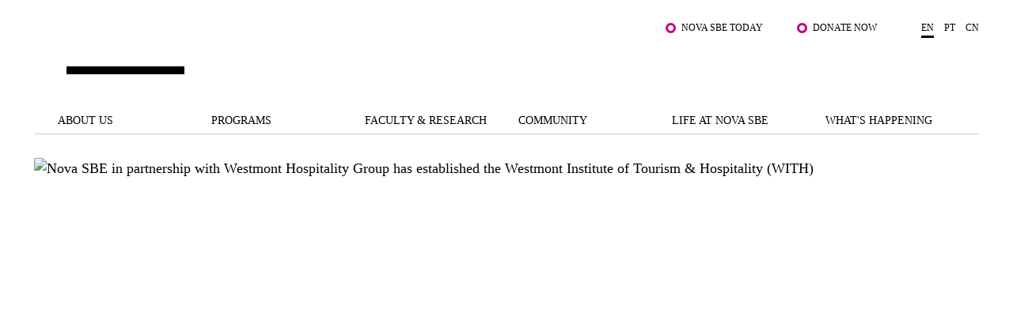

--- FILE ---
content_type: text/html; charset=utf-8
request_url: https://www2.novasbe.unl.pt/en/whats-happening/news/news-detail/id/319
body_size: 22608
content:
<!DOCTYPE html>
<html  lang="en-US">
<head id="Head"><meta content="text/html; charset=UTF-8" http-equiv="Content-Type" />
<!-- Google Tag Manager -->

<script>(function(w,d,s,l,i){w[l]=w[l]||[];w[l].push({'gtm.start':

new Date().getTime(),event:'gtm.js'});var f=d.getElementsByTagName(s)[0],

j=d.createElement(s),dl=l!='dataLayer'?'&l='+l:'';j.async=true;j.src=

'https://www.googletagmanager.com/gtm.js?id='+i+dl;f.parentNode.insertBefore(j,f);

})(window,document,'script','dataLayer','GTM-MBCXR95');</script>

<!-- End Google Tag Manager -->



<meta name="facebook-domain-verification" content="i8dhaz319u1u8onvmkt8qysgtve2cj"/>
<meta name="google-site-verification" content="BRWsn-_RvN8s9y9kA458Jv2Pc8YyIeKUWuWXRPzf2PM" />
<meta name="facebook-domain-verification" content="y0469j020e0a4zeu5evlal3up0jv7x" />
 
<title>
	Nova SBE in partnership with Westmont Hospitality Group has established the Westmont Institute of Tourism & Hospitality (WITH)
</title><meta id="MetaDescription" name="DESCRIPTION" content="Nova School of Business &amp; Economics (Nova SBE) and Westmont Hospitality Group (WHG), a global hotel owner-operator, have entered into an exciting partnership to develop and promote education in hospitality, tourism, and service management.
" /><meta id="MetaRobots" name="ROBOTS" content="INDEX, FOLLOW" /><link href="/DependencyHandler.axd/e089fef20ea8fbff91bf96fe18d5f8e1/1531/css" type="text/css" rel="stylesheet"/><script src="/DependencyHandler.axd/6cff9982b28b12595d005c00877e19d5/1531/js" type="text/javascript"></script><link rel='SHORTCUT ICON' href='/Portals/0/Images/Labs-Hubs/Icons/favicon.ico?ver=2018-06-15-093913-030' type='image/x-icon' /><meta property="og:title" content="Nova SBE in partnership with Westmont Hospitality Group has established the Westmont Institute of Tourism &amp; Hospitality (WITH)" /><meta property="og:description" content=" Nova School of Business &amp; Economics (Nova SBE) and Westmont Hospitality Group (WHG), a global hotel owner-operator, have entered into an exciting partnership to develop and promote education in hospitality, tourism, and service management. " /><meta property="og:image" content="https://www2.novasbe.unl.pt/ImageToBytesHandler.ashx?id=4026" /><meta property="og:image" content="https://www2.novasbe.unl.pt/ImageToBytesHandler.ashx?id=540" /><meta property="og:type" content="article" /><meta property="og:url" content="https://www2.novasbe.unl.pt/en/whats-happening/news/news-detail/id/319" /><link href="https://www.novasbe.unl.pt/en/whats-happening/news/news-detail/id/319" rel="canonical" /><meta name="viewport" content="width=device-width, initial-scale=1, maximum-scale=1, user-scalable=0" /></head>
<body id="Body">
    
    <form method="post" action="/en/whats-happening/news/news-detail/id/319" id="Form" enctype="multipart/form-data">
<div class="aspNetHidden">
<input type="hidden" name="__EVENTTARGET" id="__EVENTTARGET" value="" />
<input type="hidden" name="__EVENTARGUMENT" id="__EVENTARGUMENT" value="" />
<input type="hidden" name="__VIEWSTATE" id="__VIEWSTATE" value="NYKm/d7Sx1NxLyhTyC0U3lqM75k8TQPKO9+DtNtD4fWXmenS1bZnwAsn7AKHJFYizvFW5RSF5qQNzo6++aY5jpE4+VDjhdq329r8bepoYP8SLyhGrAtxXmBgQZ+3Zp9/1t3OLT4zWBqyeaNi6Eqo4pKjZuq4/ZTELsRNfgKCqRxAO3udSrGerwxOIHbAT8ZP6aK5GsMQgsgAPhfYld2ElUCCZIkFZXE6Rb6On8d5cvxvPPfqv6Ea/nXvjUgc/IWCP/eD/VH6K+GQ6IPr/rqmd2lRh5klQS2xmqHHP+/tEOKXRgo2qXS01vaBx6ng9/s/99UskXLy/vFvGMQBlOA4ya4oCtaS1ktfMwP+7mM54Uc5dMZBPPe9fr26Ji78UgjyUyDngpeYDJlVTNoITqphmf4RD1rDKHV0LAbAfYLVUORNwJBu5J+WXBYAHPzLurY+NV7hepMhYtTBjpdlEm05BUJDHd0MYekcU+zNpC2HSkGK+kqErhyqM0GaVWnG2ULx8RXeeQ2MIs+wCfm/IyAX39uj3IwXGzyEHg1hAqm0Si6BRUx2xK51i6dJq+mqJTW5o/OXktxIRpGc7UQFhbaUMZpaWBt72Ep40Jodp3MSciG/5YgJSCvl5N7zuzcL2ZYjlIQG5JVxGhG9RkRIePt++3/LGjBE42S84lLD9KKUvmufb1u3V5Y4GkD5VRJw2MyLJ7J0XfqNQtaksYJJXr5UjdGfyEa0RaUIIfSRgoICOXmjbq81N1ed6Uoard7rbqXVxCWpougtrJiM5SIe7F87nWeoJ+K9cRaJ+inPdpWyR6yH1KL40wJbfvStXcbZqGgLe5hnztT/UtagRbzRc/v6OKvuJsJHJoNtj6AOI+36eEaoCHjtkrrC4sSwdr9Go6m6wpW7cdMSZxm/wjmfzwuLhwuTkDndA9C0W3qj2ZUhUhYPwV5VMYbdtxHJR76iOYVA9oUwXMGE1gGY8ZGFj+fpU+Gul0rrHa4LAxklemICwboViCZ7lbtMr+b53Stutemwj/F8doNr0WtAx40w0zX8LwR1ArcI7P9w0kyXE/uZLSKR5OFI7sSbK3xBNNNEDFE/doQNq3MFYxDjZf1kPzzfga0uVtLSvplM/pq85IXVXZ7/N8bCfbbAhhfDebjB0POvfcvX82hEPgIRz907YLUabwqMJccweAFybFAOv4XRqgLHww4hdbX+N6ZM4ycheU2XZYVxVk259HIH8vCvSXlP1+MZYGivh7fvx7rHP70GUHePGTdIujsQkmRwvTqI3FCai4++yT1Lq3ikNqwRLvGtKxQSLiOFe8Kcqkaqu/zSAQPv1PC7t+hJT0EyaCjB0V0N3pgEEyGJ+jSgZ/DKgzNjohn7CRN/APWoSdDjoiTY5l7jGrNc1seAyrNIx25pXXRV5TC2ynN1DdcfN4Uc0880q5FCvNRV4NOUtwjxPUoB5w0bSjkKC8mLG4X45TX5BlxEN1XuNrpgmHu8G+ZKRb4Dxcxr/XFQ13nf+BiRR7pk7MolHm3ptUH/O/65BprXldA/IZ+ZE7NAOVMGrYeQNWbR5n9zSgHQRClPbCAjkrt1SwPz4eJpzpE3NWhgjEUgWd/eLOQOw5j6Zrdp/TmEukisKpQ99PzUBaj1Y8s8sROkXh/1PIwCsorDQ+a2OG2BNPfguK9ndFBUQfG0x/BAv/tu1FHsdmw//Vb446bMJW7a79CRyoWx+7wQ+nmLo9Fc726WLwCJ3gGHCf2pcAlFyNBbiU4wUu71Zp9IGpME9gXMhmBmknH/[base64]/Ci22nSvkbT/9OphWNLA3utHv/i563Uht4b7g3E/SiTrXFJGw4l0pN5pqfJOJ95txxDrd1Kun5STjMjarbtCVxDab6GIrVWVY1ZjNaON4khhQdOTqZ90TXoEydFNMp5aZN1cIdLMpJqq4cnzJzbET3P8xBNvwXdEeZeISohGLX9a3Goo95WgkN4ZqBofF+AH6mBZdawCvDSODogr/YmPZ3h40MtNdRsZgphjhHuKkG8i95x5aGLZFsMDZvO0qCiwhkcy26TWjVLlr4FYI6BMiSIxWRBsBxWLK3R8lu+nMVG3XWxYPD2LoymjpVMP+TmtUNoJWk9nxWoDUHiSQgfvqIcUaEHcgS5JViDpJJFkjg48/cxFgyObfZJrBTzjYMSujh9WAcjESAABLMccodOiCrRUdUJoaSvAW95tx4Zxglv8A4EMFifFqDntEyC3J5fEmGwOLg1ZQ/nIYMOjQC9GEGT8Pr+WSZaPXoL05ofTxXGxos04KzBY3EFU3Z/WyYFJYAkBlAYmeSsBxVTdsWNpdWTBLBfKyMlJ/Ea1N5OBYhBQNK1eAumhe6P/lWrUy+dHTusD8VFuw/A6ogcTq7pd9t6YXnWy8Jo8ir7Gx8uXujkDAAxGAr1DOVOrJuIz4Kl7FvFyN3xxg8pMl8vylgLoBdjBb1+orHJ9xr7ueZo=" />
</div>

<script type="text/javascript">
//<![CDATA[
var theForm = document.forms['Form'];
if (!theForm) {
    theForm = document.Form;
}
function __doPostBack(eventTarget, eventArgument) {
    if (!theForm.onsubmit || (theForm.onsubmit() != false)) {
        theForm.__EVENTTARGET.value = eventTarget;
        theForm.__EVENTARGUMENT.value = eventArgument;
        theForm.submit();
    }
}
//]]>
</script>


<script src="/WebResource.axd?d=pynGkmcFUV3HkrHQLi23QXiriYouFTXaIv34t2eTAgTzwNvVr-xJCEb6Spg1&amp;t=638901526200000000" type="text/javascript"></script>


<script src="/ScriptResource.axd?d=NJmAwtEo3IpEGdXL2BOkrwTB91bPjAnQolTaqvPxHnC2q1XwC7S2WJk9RT_OPo2Wa3xLRp2feSsaupcJPzJgpHyD9k0r18AnBduQos2_g9kdcUxeYgXQWB_pXdEGFvJA5mRG5Q2&amp;t=345ad968" type="text/javascript"></script>
<script src="/ScriptResource.axd?d=dwY9oWetJoLZb0cQWTGVlscGry7VA60NRH9Hu0mmtGxtnLpoZX8rQ7k1l5SBrgYEl-hqdopXy9clulygn9wpfMzsjm6lQ1LBbkRTWgns1wrXL77GDjnXh5FKIOP-2_H525QtUiVyyHMcpDte0&amp;t=345ad968" type="text/javascript"></script>
<div class="aspNetHidden">

	<input type="hidden" name="__VIEWSTATEGENERATOR" id="__VIEWSTATEGENERATOR" value="CA0B0334" />
	<input type="hidden" name="__VIEWSTATEENCRYPTED" id="__VIEWSTATEENCRYPTED" value="" />
	<input type="hidden" name="__EVENTVALIDATION" id="__EVENTVALIDATION" value="2vGh6cYJC1mEZUmPOBAoQQ8lwwTK24CbCXNMBClycpxDrs54hWP0t5x0ipRZk/Vplj+sMX6LuEMlSlO7eGpLZicfQMaNXvx7ifygDPUzrQEaXqOm" />
</div><script src="/DependencyHandler.axd/4d2d961ccebb08154d321011faf51293/1531/js" type="text/javascript"></script>
<script type="text/javascript">
//<![CDATA[
Sys.WebForms.PageRequestManager._initialize('ScriptManager', 'Form', [], [], [], 90, '');
//]]>
</script>

        
        
        

<div class="main-wrapper ">
      <!--CDF(Javascript|/WingmanControls/Assets/Scripts/angular-animate.min.js)-->
<!--CDF(Javascript|/WingmanControls/Assets/Scripts/angular-aria.min.js)-->
<!--CDF(Javascript|/WingmanControls/Assets/Scripts/angular-sanitize.min.js)-->
<!--CDF(Javascript|/WingmanControls/Assets/Scripts/angular-material.min.js)-->
<!--CDF(Javascript|/WingmanControls/Assets/Scripts/bootstrap.min.js)-->
<!--CDF(Javascript|/WingmanControls/Assets/Scripts/angular-toastr.tpls.min.js)-->
<!--CDF(Javascript|/WingmanControls/Assets/Scripts/ui-bootstrap-tpls.min.js)-->


<!--CDF(Javascript|/WingmanControlsEditorial/Angular/Modules/services.module.js)-->
<!--CDF(Javascript|/WingmanControlsEditorial/Angular/Modules/directives.module.js)-->
<!--CDF(Javascript|/WingmanControlsEditorial/Angular/Services/modalService.factory.js)-->
<!--CDF(Javascript|/WingmanControlsEditorial/Angular/Services/dataService.factory.js)-->
<!--CDF(Javascript|/WingmanControlsEditorial/Angular/Services/baseServicesFunctions.factory.js)-->
<!--CDF(Javascript|/WingmanControlsEditorial/Angular/Services/pagerService.factory.js)-->
<!--CDF(Javascript|/WingmanControlsEditorial/Angular/Services/listService.factory.js)-->
<!--CDF(Javascript|/WingmanControlsEditorial/Angular/Services/loggerService.factory.js)-->
<!--CDF(Javascript|/WingmanControlsEditorial/Angular/Directives/jqueryui.datepicker.directive.js)-->
<!--CDF(Javascript|/WingmanControlsEditorial/Angular/Directives/on-enter.directive.js)-->

<!--CDF(Css|/WingmanControls/Assets/Styles/styles.css)-->

<!--CDF(Javascript|/DesktopModules/SiteSearch/Js/app.js)-->
<!--CDF(Javascript|/DesktopModules/SiteSearch/Js/main.controller.js)-->


<div class="search" id="siteSearchWrapper" ng-controller="mainController as main" ng-init="main.init('https://www.novasbe.unl.pt/en/your-search-results')">
    
    <a href="#dnn_ContentPane" class="sr-only sr-only-focusable skip-link">
        Skip to main content
    </a>
    <button class="btn-close" type="button" aria-label="Fechar Menu"></button>

    <div class="search--form cf">
        <div class="search-header mt-5" ng-class="main.onHoldRequest?'is-loading':''">
            <div class="search-header__results">
                What are you looking for?
            </div>
            <input id="search--input" name="search-results" type="text"
                name="autocomplete"                
                ng-model="main.textSearch"
                ng-keydown="main.onKeyDown($event)"
                ng-keyup="main.onKeyUp($event)">
            <button ng-click="main.GoToSearchResults()" type="button" aria-label="Pesquisar"></button>
        </div>

    </div>

    <div class="search--list">
        <ul class="search--list__wrapper" ng-if="main.showAutoComplete">
            <li class="link--wrapper" ng-repeat="item in main.autoCompleteResults" ng-if="main.autoCompleteResults.length > 0 && main.textSearch.length > 3">
                <a href="{{item.Url}}">
                    <span class="title">
                        <strong class="keyword">{{item.Title}}</strong>
                    </span>
                    <span class="link">{{item.Url}}
                    </span>
                </a>
            </li>

            <li ng-if="main.autoCompleteResults.length == 0 && !main.onHoldRequest" class="link--wrapper">
                <span class="title-result">No results</span>
            </li>
        </ul>
        <button type="button" class="btn-primary--dark" ng-if="main.autoCompleteResults.length > 0 && main.textSearch.length > 3" ng-click="main.goToSearchResults()" title="" >See all results</button>
    </div>
</div>


<script>
    document.addEventListener("DOMContentLoaded", function(event) {
        appSearch('SearchApp',2002, ['services', 'directives', 'toastr', 'ui.bootstrap', 'ngMaterial']);
        mainSearch('SearchApp');
        angular.bootstrap(document.getElementById('siteSearchWrapper'), ['SearchApp']);
    });
</script>


<header >
    <span id="SkipLinkText" style="display:none;">
        Jump to main content
    </span>
  <div class="top-bar text-right">
    <div class="top-bar__wrapper push-right">

      

      <ul class="top-links">
        
            
                    <li><a href="/en/student-hub" class="js-relative-link" target="_self">Nova SBE Today</a></li>
                
                    <li><a href="https://fundraising.novasbe.pt/campaign/Donate-to-the-Scholarship-Fund-general-Key-Visual-13" class="js-relative-link" target="_self">Donate Now</a></li>
                
        













      </ul>

      <ul class="language-selector">
        

<li><a class="is-active" href="https://www.novasbe.unl.pt/en/whats-happening/news/news-detail/id/319">en</a></li><li><a href="https://www.novasbe.unl.pt/pt/whats-happening/noticias/noticia-detalhe/id/319">pt</a></li><li><a href="https://china.novasbe.pt/">cn</a></li>


      </ul>

    </div>
  </div>

  <div class="main-bar">
    <div class="content">
      
      <a href="https://www.novasbe.unl.pt/en/" 
         class="nova-logo d-none" 
         aria-label="Nova SBE">
        <span id="logo" class="nova-logo__wrapper">
          <span class="nova-logo--N">
            <img src="/Portals/_default/skins/novasbe/assets/images/logo-N.svg" alt="">
          </span>
          <span class="nova-logo--group">
            <span class="nova-logo--circle">
              <img class="svg" src="/Portals/_default/skins/novasbe/assets/images/logo-circle.svg" alt="">
            </span>
          </span>
          <span class="nova-logo--V">
            <img src="/Portals/_default/skins/novasbe/assets/images/logo-V.svg" alt="">
          </span>
          <span class="nova-logo--A">
            <img src="/Portals/_default/skins/novasbe/assets/images/logo-A.svg" alt="">
          </span>
          <span class="nova-logo--signature">
            <img src="/Portals/_default/skins/novasbe/assets/images/novasbe.svg" alt="">
          </span>
        </span>
      </a>

      <div class="toggles">
        <button class="open-search"
                aria-label='Open search menu'
                type="button">
          <img src="/Portals/_default/skins/novasbe/assets/images/icons/icon-search.svg" alt="">
        </button>

      <button class="menu-toggle"
              type="button"
              aria-label='Toggle menu'
              aria-expanded="false">
        <span></span><span></span><span></span>
      </button>
      </div>
    </div>
  </div>

  <nav>
    <ul class="main-menu">
  
  <li>
      
  	       <a href="https://www.novasbe.unl.pt/en/about-us/nova-sbe-at-a-glance" class=" menuitem-101 js-relative-link" >About Us</a>
      
    </li>

  <li>
      
  	       <a href="https://www.novasbe.unl.pt/en/programs" class=" menuitem-113 js-relative-link" >Programs</a>
      
    </li>

  <li>
      
  	       <a href="https://www.novasbe.unl.pt/en/faculty-research/research-areas" class=" menuitem-135 js-relative-link" >Faculty &amp; Research</a>
      
    </li>

  <li>
      
  	       <a href="https://www.novasbe.unl.pt/en/community/institutes/digital-data-design-institute/overview" class=" menuitem-141 js-relative-link" >Community</a>
      
    </li>

  <li>
      
  	       <a href="https://www.novasbe.unl.pt/en/life-at-nova-sbe/overview" class=" menuitem-147 js-relative-link" >Life at Nova SBE</a>
      
    </li>

  <li>
      
  	       <a href="https://www.novasbe.unl.pt/en/whats-happening/news" class=" menuitem-155 js-relative-link" >What&#39;s Happening</a>
      
    </li>

</ul>



    <div class="mega-drop-menu">
  <ul>
    
    <li>
      
  	       <a href="https://www.novasbe.unl.pt/en/about-us/nova-sbe-at-a-glance" class=" menuitem-101 js-relative-link" >About Us</a>
      
          <ul class="submenu menu-depth-0">
              
    <li class="item-depth-1">
      
  	     <a href="https://www.novasbe.unl.pt/en/about-us/nova-sbe-at-a-glance"  class=" menuitem-103 js-relative-link">Nova SBE at a Glance</a>
      
    </li>

    <li class="item-depth-1">
      
  	     <a href="https://www.novasbe.unl.pt/en/about-us/our-mission"  class=" menuitem-105 js-relative-link">Our Mission</a>
      
    </li>

    <li class="item-depth-1">
      
  	     <a href="https://www.novasbe.unl.pt/en/about-us/the-brand"  class=" menuitem-171 js-relative-link">The Brand</a>
      
    </li>

    <li class="item-depth-1">
      
  	     <a href="https://www.novasbe.unl.pt/en/about-us/sustainability"  class=" menuitem-1826 js-relative-link">Sustainability</a>
      
    </li>

    <li class="item-depth-1">
      
  	     <a href="https://www.novasbe.unl.pt/en/about-us/governance"  class=" menuitem-107 js-relative-link">Governance</a>
      
    </li>

    <li class="item-depth-1">
      
  	     <a href="https://www.novasbe.unl.pt/en/about-us/diversity-equity-and-inclusion"  class=" menuitem-2420 js-relative-link">Diversity, Equity, and Inclusion</a>
      
    </li>

    <li class="item-depth-1">
      
  	     <a href="https://www.novasbe.unl.pt/en/about-us/quality-accreditations"  class=" menuitem-1331 js-relative-link">Quality &amp; Accreditations</a>
      
    </li>

    <li class="item-depth-1">
      
  	     <a href="https://www.novasbe.unl.pt/en/about-us/projects-for-a-better-future/fellowship-for-excellence"  class=" menuitem-1013 js-relative-link">Projects for a better future</a>
      
          <ul class="menu-depth-1">
              
    <li class="item-depth-2">
      
  	     <a href="https://www.novasbe.unl.pt/en/about-us/projects-for-a-better-future/social-equity-initiative/overview"  class=" menuitem-1186 js-relative-link">Social Equity Initiative</a>
      
          <ul class="menu-depth-2">
              
    <li class="item-depth-3">
      
  	     <a href="https://www.novasbe.unl.pt/en/about-us/projects-for-a-better-future/social-equity-initiative/overview"  class=" menuitem-1175 js-relative-link">Overview</a>
      
    </li>

    <li class="item-depth-3">
      
  	     <a href="https://www.novasbe.unl.pt/en/about-us/projects-for-a-better-future/social-equity-initiative/social-balance"  class=" menuitem-1536 js-relative-link">Social Balance</a>
      
    </li>

    <li class="item-depth-3">
      
  	     <a href="https://www.novasbe.unl.pt/en/about-us/projects-for-a-better-future/social-equity-initiative/social-database" target="_blank" class=" menuitem-1381 js-relative-link">Social Database</a>
      
    </li>

    <li class="item-depth-3">
      
  	     <a href="https://www.novasbe.unl.pt/en/about-us/projects-for-a-better-future/social-equity-initiative/leapfrog/social-leapfrog-program"  class=" menuitem-1172 js-relative-link">Leapfrog</a>
      
          <ul class="menu-depth-3">
              
    <li class="item-depth-4">
      
  	     <a href="https://www.novasbe.unl.pt/en/about-us/projects-for-a-better-future/social-equity-initiative/leapfrog/applications-6th-edition"  class=" menuitem-1177 js-relative-link">Applications: 6th Edition</a>
      
    </li>

    <li class="item-depth-4">
      
  	     <a href="https://www.novasbe.unl.pt/en/about-us/projects-for-a-better-future/social-equity-initiative/leapfrog/current-editions"  class=" menuitem-1176 js-relative-link">Current Editions</a>
      
    </li>

    <li class="item-depth-4">
      
  	     <a href="https://www.novasbe.unl.pt/en/about-us/projects-for-a-better-future/social-equity-initiative/leapfrog/previous-editions"  class=" menuitem-1539 js-relative-link">Previous Editions</a>
      
    </li>

    <li class="item-depth-4">
      
  	     <a href="https://www.novasbe.unl.pt/en/about-us/projects-for-a-better-future/social-equity-initiative/leapfrog/program"  class=" menuitem-1173 js-relative-link">Program</a>
      
    </li>

    <li class="item-depth-4">
      
  	     <a href="https://www.novasbe.unl.pt/en/about-us/projects-for-a-better-future/social-equity-initiative/leapfrog/social-leapfrog-program"  class=" menuitem-1171 js-relative-link">Social Leapfrog Program</a>
      
    </li>

          </ul>
      
    </li>

    <li class="item-depth-3">
      
  	     <a href="https://www.novasbe.unl.pt/en/about-us/projects-for-a-better-future/social-equity-initiative/social-leadership"  class=" menuitem-1538 js-relative-link">Social Leadership</a>
      
          <ul class="menu-depth-3">
              
    <li class="item-depth-4">
      
  	     <a href="https://www.novasbe.unl.pt/en/about-us/projects-for-a-better-future/social-equity-initiative/social-leadership/leadership-for-managers"  class=" menuitem-2739 js-relative-link">Leadership for Managers</a>
      
    </li>

    <li class="item-depth-4">
      
  	     <a href="https://www.novasbe.unl.pt/en/about-us/projects-for-a-better-future/social-equity-initiative/social-leadership/the-advisory-board"  class=" menuitem-2740 js-relative-link">The Advisory Board</a>
      
    </li>

    <li class="item-depth-4">
      
  	     <a href="https://www.novasbe.unl.pt/en/about-us/projects-for-a-better-future/social-equity-initiative/social-leadership/our-community"  class=" menuitem-2742 js-relative-link">Our Community</a>
      
    </li>

    <li class="item-depth-4">
      
  	     <a href="https://www.novasbe.unl.pt/en/about-us/projects-for-a-better-future/social-equity-initiative/social-leadership/join-us"  class=" menuitem-2741 js-relative-link">Join us</a>
      
    </li>

    <li class="item-depth-4">
      
  	     <a href="https://www.novasbe.unl.pt/en/about-us/projects-for-a-better-future/social-equity-initiative/social-leadership/meet-the-team"  class=" menuitem-2743 js-relative-link">Meet the Team</a>
      
    </li>

          </ul>
      
    </li>

    <li class="item-depth-3">
      
  	     <a href="https://www.novasbe.unl.pt/en/about-us/projects-for-a-better-future/social-equity-initiative/responsible-finance"  class=" menuitem-1537 js-relative-link">Responsible Finance</a>
      
    </li>

    <li class="item-depth-3">
      
  	     <a href="https://www.novasbe.unl.pt/en/about-us/projects-for-a-better-future/social-equity-initiative/health-economics"  class=" menuitem-1559 js-relative-link">Health Economics</a>
      
    </li>

          </ul>
      
    </li>

    <li class="item-depth-2">
      
  	     <a href="https://www.novasbe.unl.pt/en/about-us/projects-for-a-better-future/fellowship-for-excellence"  class=" menuitem-932 js-relative-link">Fellowship for Excellence</a>
      
    </li>

          </ul>
      
    </li>

    <li class="item-depth-1">
      
  	     <a href="https://www.novasbe.unl.pt/en/about-us/join-our-school"  class=" menuitem-2051 js-relative-link">Join our School</a>
      
          <ul class="menu-depth-1">
              
    <li class="item-depth-2">
      
  	     <a href="https://www.novasbe.unl.pt/en/about-us/join-our-school/people-and-culture"  class=" menuitem-2055 js-relative-link">People and Culture</a>
      
    </li>

    <li class="item-depth-2">
      
  	     <a href="https://www.novasbe.unl.pt/en/about-us/join-our-school/faculty-and-researchers"  class=" menuitem-2053 js-relative-link">Faculty and Researchers</a>
      
    </li>

          </ul>
      
    </li>

    <li class="item-depth-1">
      
  	     <a href="https://www.novasbe.unl.pt/en/about-us/contacts-directions"  class=" menuitem-111 js-relative-link">Contacts &amp; Directions</a>
      
    </li>

          </ul>
      
    </li>

    <li>
      
  	       <a href="https://www.novasbe.unl.pt/en/programs" class=" menuitem-113 js-relative-link" >Programs</a>
      
          <ul class="submenu menu-depth-0">
              
    <li class="item-depth-1">
      
  	     <a href="https://www.novasbe.unl.pt/en/programs/scholarships-funding/overview"  class=" menuitem-1880 js-relative-link">Scholarships &amp; Funding</a>
      
          <ul class="menu-depth-1">
              
    <li class="item-depth-2">
      
  	     <a href="https://www.novasbe.unl.pt/en/programs/scholarships-funding/overview"  class=" menuitem-1881 js-relative-link">Overview</a>
      
    </li>

    <li class="item-depth-2">
      
  	     <a href="https://www.novasbe.unl.pt/en/programs/scholarships-funding/bachelors"  class=" menuitem-1882 js-relative-link">Bachelor&#39;s</a>
      
    </li>

    <li class="item-depth-2">
      
  	     <a href="https://www.novasbe.unl.pt/en/programs/scholarships-funding/masters"  class=" menuitem-1883 js-relative-link">Master&#39;s</a>
      
    </li>

    <li class="item-depth-2">
      
  	     <a href="https://www.novasbe.unl.pt/en/programs/scholarships-funding/phds"  class=" menuitem-1913 js-relative-link">Ph.D.s</a>
      
    </li>

    <li class="item-depth-2">
      
  	     <a href="https://www.novasbe.unl.pt/en/programs/scholarships-funding/executive-masters"  class=" menuitem-1970 js-relative-link">Executive Master&#39;s</a>
      
    </li>

          </ul>
      
    </li>

    <li class="item-depth-1">
      
  	     <a href="https://www.novasbe.unl.pt/en/programs/apply/bachelors"  class=" menuitem-1430 js-relative-link">Apply</a>
      
          <ul class="menu-depth-1">
              
    <li class="item-depth-2">
      
  	     <a href="https://www.novasbe.unl.pt/en/programs/apply/bachelors/national-call"  class=" menuitem-177 js-relative-link">Bachelor&#39;s</a>
      
          <ul class="menu-depth-2">
              
    <li class="item-depth-3">
      
  	     <a href="https://www.novasbe.unl.pt/en/programs/apply/bachelors/degree-holders"  class=" menuitem-248 js-relative-link">Degree Holders</a>
      
    </li>

    <li class="item-depth-3">
      
  	     <a href="https://www.novasbe.unl.pt/en/programs/apply/bachelors/international-students"  class=" menuitem-244 js-relative-link">International Students</a>
      
    </li>

    <li class="item-depth-3">
      
  	     <a href="https://www.novasbe.unl.pt/en/programs/apply/bachelors/isolated-courses"  class=" menuitem-249 js-relative-link">Isolated Courses</a>
      
    </li>

    <li class="item-depth-3">
      
  	     <a href="https://www.novasbe.unl.pt/en/programs/apply/bachelors/knowledge-crediting"  class=" menuitem-1915 js-relative-link">Knowledge Crediting</a>
      
    </li>

    <li class="item-depth-3">
      
  	     <a href="https://www.novasbe.unl.pt/en/programs/apply/bachelors/national-call"  class=" menuitem-243 js-relative-link">National Call</a>
      
    </li>

    <li class="item-depth-3">
      
  	     <a href="https://www.novasbe.unl.pt/en/programs/apply/bachelors/over-23"  class=" menuitem-247 js-relative-link">Over 23</a>
      
    </li>

    <li class="item-depth-3">
      
  	     <a href="https://www.novasbe.unl.pt/en/programs/apply/bachelors/re-entry"  class=" menuitem-246 js-relative-link">Re-entry</a>
      
    </li>

    <li class="item-depth-3">
      
  	     <a href="https://www.novasbe.unl.pt/en/programs/scholarships-funding/bachelors" target="_blank" class=" menuitem-1960 js-relative-link">Scholarships &amp; Funding</a>
      
    </li>

    <li class="item-depth-3">
      
  	     <a href="https://www.novasbe.unl.pt/en/programs/apply/bachelors/transfers-changes"  class=" menuitem-245 js-relative-link">Transfers &amp; Changes</a>
      
    </li>

          </ul>
      
    </li>

    <li class="item-depth-2">
      
  	     <a href="https://www.novasbe.unl.pt/en/programs/apply/masters/eligibility"  class=" menuitem-1456 js-relative-link">Master&#39;s</a>
      
          <ul class="menu-depth-2">
              
    <li class="item-depth-3">
      
  	     <a href="https://www.novasbe.unl.pt/en/programs/apply/masters/admission"  class=" menuitem-1730 js-relative-link">Admission</a>
      
    </li>

    <li class="item-depth-3">
      
  	     <a href="https://www.novasbe.unl.pt/en/programs/apply/masters/eligibility"  class=" menuitem-1734 js-relative-link">Eligibility</a>
      
    </li>

    <li class="item-depth-3">
      
  	     <a href="https://www.novasbe.unl.pt/en/programs/apply/masters/isolated-courses"  class=" menuitem-1438 js-relative-link">Isolated Courses</a>
      
    </li>

    <li class="item-depth-3">
      
  	     <a href="https://www.novasbe.unl.pt/en/programs/scholarships-funding/masters" target="_blank" class=" menuitem-1959 js-relative-link">Scholarships &amp; Funding</a>
      
    </li>

          </ul>
      
    </li>

    <li class="item-depth-2">
      
  	     <a href="https://www.novasbe.unl.pt/en/programs/apply/executive-masters/general-admission"  class=" menuitem-1698 js-relative-link">Executive Master&#39;s</a>
      
          <ul class="menu-depth-2">
              
    <li class="item-depth-3">
      
  	     <a href="https://www.novasbe.unl.pt/en/programs/apply/executive-masters/isolated-courses"  class=" menuitem-1889 js-relative-link">Isolated Courses</a>
      
    </li>

    <li class="item-depth-3">
      
  	     <a href="https://www.novasbe.unl.pt/en/programs/apply/executive-masters/general-admission"  class=" menuitem-1699 js-relative-link">General Admission</a>
      
    </li>

          </ul>
      
    </li>

    <li class="item-depth-2">
      
  	     <a href="https://www.novasbe.unl.pt/en/programs/apply/postgraduate-programs/admission-and-application"  class=" menuitem-2015 js-relative-link">Postgraduate Programs</a>
      
          <ul class="menu-depth-2">
              
    <li class="item-depth-3">
      
  	     <a href="https://www.novasbe.unl.pt/en/programs/apply/postgraduate-programs/admission-and-application"  class=" menuitem-2017 js-relative-link">Admission and Application</a>
      
    </li>

          </ul>
      
    </li>

    <li class="item-depth-2">
      
  	     <a href="https://www.novasbe.unl.pt/en/programs/apply/phds/admission"  class=" menuitem-1616 js-relative-link">PH.D.&#39;s</a>
      
          <ul class="menu-depth-2">
              
    <li class="item-depth-3">
      
  	     <a href="https://www.novasbe.unl.pt/en/programs/apply/phds/eligibility"  class=" menuitem-2485 js-relative-link">Eligibility</a>
      
    </li>

    <li class="item-depth-3">
      
  	     <a href="https://www.novasbe.unl.pt/en/programs/apply/phds/faq"  class=" menuitem-1618 js-relative-link">FAQ</a>
      
    </li>

    <li class="item-depth-3">
      
  	     <a href="https://www.novasbe.unl.pt/en/programs/apply/phds/admission"  class=" menuitem-1617 js-relative-link">Admission</a>
      
    </li>

          </ul>
      
    </li>

    <li class="item-depth-2">
      
  	     <a href="https://www.novasbe.unl.pt/en/programs/apply/events"  class=" menuitem-1743 js-relative-link">Events</a>
      
          <ul class="menu-depth-2">
              
    <li class="item-depth-3">
      
  	     <a href="https://www.novasbe.unl.pt/en/programs/apply/events/executive-masters"  class=" menuitem-1746 js-relative-link">Executive Master&#39;s</a>
      
    </li>

    <li class="item-depth-3">
      
  	     <a href="https://www.novasbe.unl.pt/en/programs/apply/events/masters"  class=" menuitem-1745 js-relative-link">Master&#39;s</a>
      
    </li>

    <li class="item-depth-3">
      
  	     <a href="https://www.novasbe.unl.pt/en/programs/apply/events/bachelors"  class=" menuitem-1744 js-relative-link">Bachelor&#39;s</a>
      
    </li>

          </ul>
      
    </li>

    <li class="item-depth-2">
      
  	     <a href="https://www.novasbe.unl.pt/en/programs/apply/lets-talk-it-through"  class=" menuitem-1548 js-relative-link">Let&#39;s talk it through</a>
      
    </li>

          </ul>
      
    </li>

    <li class="item-depth-1">
      
  	     <a href="https://www.novasbe.unl.pt/en/programs/bachelors"  class=" menuitem-115 js-relative-link">Bachelor&#39;s</a>
      
          <ul class="menu-depth-1">
              
    <li class="item-depth-2">
      
  	     <a href="https://www.novasbe.unl.pt/en/programs/bachelors/economics/overview"  class=" menuitem-173 js-relative-link">Economics</a>
      
          <ul class="menu-depth-2">
              
    <li class="item-depth-3">
      
  	     <a href="https://www.novasbe.unl.pt/en/programs/bachelors/economics/overview"  class=" menuitem-191 js-relative-link">Overview</a>
      
    </li>

    <li class="item-depth-3">
      
  	     <a href="https://www.novasbe.unl.pt/en/programs/bachelors/economics/program"  class=" menuitem-176 js-relative-link">Program</a>
      
    </li>

    <li class="item-depth-3">
      
  	     <a href="https://www.novasbe.unl.pt/en/programs/bachelors/economics/fees"  class=" menuitem-178 js-relative-link">Fees</a>
      
    </li>

    <li class="item-depth-3">
      
  	     <a href="https://www.novasbe.unl.pt/en/programs/bachelors/economics/careers-placement"  class=" menuitem-179 js-relative-link">Careers &amp; Placement</a>
      
    </li>

    <li class="item-depth-3">
      
  	     <a href="https://www.novasbe.unl.pt/en/programs/bachelors/economics/faq"  class=" menuitem-180 js-relative-link">FAQ</a>
      
    </li>

    <li class="item-depth-3">
      
  	     <a href="https://www.novasbe.unl.pt/en/programs/apply/bachelors"  class=" menuitem-1450 js-relative-link">Apply</a>
      
    </li>

          </ul>
      
    </li>

    <li class="item-depth-2">
      
  	     <a href="https://www.novasbe.unl.pt/en/programs/bachelors/management/overview"  class=" menuitem-174 js-relative-link">Management</a>
      
          <ul class="menu-depth-2">
              
    <li class="item-depth-3">
      
  	     <a href="https://www.novasbe.unl.pt/en/programs/bachelors/management/overview"  class=" menuitem-192 js-relative-link">Overview</a>
      
    </li>

    <li class="item-depth-3">
      
  	     <a href="https://www.novasbe.unl.pt/en/programs/bachelors/management/program"  class=" menuitem-183 js-relative-link">Program</a>
      
    </li>

    <li class="item-depth-3">
      
  	     <a href="https://www.novasbe.unl.pt/en/programs/bachelors/management/fees"  class=" menuitem-185 js-relative-link">Fees</a>
      
    </li>

    <li class="item-depth-3">
      
  	     <a href="https://www.novasbe.unl.pt/en/programs/bachelors/management/careers-placement"  class=" menuitem-186 js-relative-link">Careers &amp; Placement</a>
      
    </li>

    <li class="item-depth-3">
      
  	     <a href="https://www.novasbe.unl.pt/en/programs/bachelors/management/faq"  class=" menuitem-190 js-relative-link">FAQ</a>
      
    </li>

    <li class="item-depth-3">
      
  	     <a href="https://www.novasbe.unl.pt/en/programs/apply/bachelors"  class=" menuitem-1451 js-relative-link">Apply</a>
      
    </li>

          </ul>
      
    </li>

    <li class="item-depth-2">
      
  	     <a href="https://www.novasbe.unl.pt/en/programs/bachelors/ocean-studies/overview"  class=" menuitem-2532 js-relative-link">Ocean Studies</a>
      
          <ul class="menu-depth-2">
              
    <li class="item-depth-3">
      
  	     <a href="https://www.novasbe.unl.pt/en/programs/bachelors/ocean-studies/overview"  class=" menuitem-2540 js-relative-link">Overview</a>
      
    </li>

    <li class="item-depth-3">
      
  	     <a href="https://www.novasbe.unl.pt/en/programs/bachelors/ocean-studies/program"  class=" menuitem-2534 js-relative-link">Program</a>
      
    </li>

    <li class="item-depth-3">
      
  	     <a href="https://www.novasbe.unl.pt/en/programs/bachelors/ocean-studies/fees"  class=" menuitem-2535 js-relative-link">Fees</a>
      
    </li>

    <li class="item-depth-3">
      
  	     <a href="https://www.novasbe.unl.pt/en/programs/bachelors/ocean-studies/careers-placement"  class=" menuitem-2536 js-relative-link">Careers &amp; Placement</a>
      
    </li>

    <li class="item-depth-3">
      
  	     <a href="https://www.novasbe.unl.pt/en/programs/apply/bachelors/national-call" target="_blank" class=" menuitem-2537 js-relative-link">Apply</a>
      
    </li>

          </ul>
      
    </li>

          </ul>
      
    </li>

    <li class="item-depth-1">
      
  	     <a href="https://www.novasbe.unl.pt/en/programs/masters"  class=" menuitem-117 js-relative-link">Master&#39;s</a>
      
          <ul class="menu-depth-1">
              
    <li class="item-depth-2">
      
  	     <a href="https://www.novasbe.unl.pt/en/programs/masters/business-analytics/overview"  class=" menuitem-1095 js-relative-link">Business Analytics</a>
      
          <ul class="menu-depth-2">
              
    <li class="item-depth-3">
      
  	     <a href="https://www.novasbe.unl.pt/en/programs/masters/business-analytics/overview"  class=" menuitem-1096 js-relative-link">Overview</a>
      
    </li>

    <li class="item-depth-3">
      
  	     <a href="https://www.novasbe.unl.pt/en/programs/masters/business-analytics/program"  class=" menuitem-2024 js-relative-link">Program</a>
      
    </li>

    <li class="item-depth-3">
      
  	     <a href="https://www.novasbe.unl.pt/en/programs/masters/business-analytics/study-abroad"  class=" menuitem-1099 js-relative-link">Study Abroad</a>
      
    </li>

    <li class="item-depth-3">
      
  	     <a href="https://www.novasbe.unl.pt/en/programs/masters/business-analytics/fees"  class=" menuitem-1101 js-relative-link">Fees</a>
      
    </li>

    <li class="item-depth-3">
      
  	     <a href="https://www.novasbe.unl.pt/en/programs/masters/business-analytics/careers"  class=" menuitem-1102 js-relative-link">Careers</a>
      
    </li>

    <li class="item-depth-3">
      
  	     <a href="https://www.novasbe.unl.pt/en/programs/scholarships-funding/masters" target="_blank" class=" menuitem-1940 js-relative-link">Scholarships &amp; Funding</a>
      
    </li>

    <li class="item-depth-3">
      
  	     <a href="https://www.novasbe.unl.pt/en/programs/apply/masters/eligibility" target="_blank" class=" menuitem-1460 js-relative-link">Apply</a>
      
    </li>

          </ul>
      
    </li>

    <li class="item-depth-2">
      
  	     <a href="https://www.novasbe.unl.pt/en/programs/masters/economics/overview"  class=" menuitem-296 js-relative-link">Economics</a>
      
          <ul class="menu-depth-2">
              
    <li class="item-depth-3">
      
  	     <a href="https://www.novasbe.unl.pt/en/programs/masters/economics/overview"  class=" menuitem-300 js-relative-link">Overview</a>
      
    </li>

    <li class="item-depth-3">
      
  	     <a href="https://www.novasbe.unl.pt/en/programs/masters/economics/program"  class=" menuitem-2027 js-relative-link">Program</a>
      
    </li>

    <li class="item-depth-3">
      
  	     <a href="https://www.novasbe.unl.pt/en/programs/masters/economics/study-abroad"  class=" menuitem-302 js-relative-link">Study Abroad</a>
      
    </li>

    <li class="item-depth-3">
      
  	     <a href="https://www.novasbe.unl.pt/en/programs/masters/economics/fees"  class=" menuitem-304 js-relative-link">Fees</a>
      
    </li>

    <li class="item-depth-3">
      
  	     <a href="https://www.novasbe.unl.pt/en/programs/masters/economics/careers"  class=" menuitem-314 js-relative-link">Careers</a>
      
    </li>

    <li class="item-depth-3">
      
  	     <a href="https://www.novasbe.unl.pt/en/programs/scholarships-funding/masters" target="_blank" class=" menuitem-1942 js-relative-link">Scholarships &amp; Funding</a>
      
    </li>

    <li class="item-depth-3">
      
  	     <a href="https://www.novasbe.unl.pt/en/programs/apply/masters/eligibility" target="_blank" class=" menuitem-1461 js-relative-link">Apply</a>
      
    </li>

          </ul>
      
    </li>

    <li class="item-depth-2">
      
  	     <a href="https://www.novasbe.unl.pt/en/programs/masters/finance/overview"  class=" menuitem-297 js-relative-link">Finance</a>
      
          <ul class="menu-depth-2">
              
    <li class="item-depth-3">
      
  	     <a href="https://www.novasbe.unl.pt/en/programs/masters/finance/overview"  class=" menuitem-307 js-relative-link">Overview</a>
      
    </li>

    <li class="item-depth-3">
      
  	     <a href="https://www.novasbe.unl.pt/en/programs/masters/finance/program"  class=" menuitem-2030 js-relative-link">Program</a>
      
    </li>

    <li class="item-depth-3">
      
  	     <a href="https://www.novasbe.unl.pt/en/programs/masters/finance/study-abroad"  class=" menuitem-309 js-relative-link">Study Abroad</a>
      
    </li>

    <li class="item-depth-3">
      
  	     <a href="https://www.novasbe.unl.pt/en/programs/masters/finance/fees"  class=" menuitem-311 js-relative-link">Fees</a>
      
    </li>

    <li class="item-depth-3">
      
  	     <a href="https://www.novasbe.unl.pt/en/programs/masters/finance/careers"  class=" menuitem-312 js-relative-link">Careers</a>
      
    </li>

    <li class="item-depth-3">
      
  	     <a href="https://www.novasbe.unl.pt/en/programs/scholarships-funding/masters" target="_blank" class=" menuitem-1943 js-relative-link">Scholarships &amp; Funding</a>
      
    </li>

    <li class="item-depth-3">
      
  	     <a href="https://www.novasbe.unl.pt/en/programs/apply/masters/eligibility" target="_blank" class=" menuitem-1470 js-relative-link">Apply</a>
      
    </li>

          </ul>
      
    </li>

    <li class="item-depth-2">
      
  	     <a href="https://www.novasbe.unl.pt/en/programs/masters/impact-entrepreneurship-innovation/overview"  class=" menuitem-1315 js-relative-link">Impact Entrepreneurship &amp; Innovation</a>
      
          <ul class="menu-depth-2">
              
    <li class="item-depth-3">
      
  	     <a href="https://www.novasbe.unl.pt/en/programs/masters/impact-entrepreneurship-innovation/overview"  class=" menuitem-1316 js-relative-link">Overview</a>
      
    </li>

    <li class="item-depth-3">
      
  	     <a href="https://www.novasbe.unl.pt/en/programs/masters/impact-entrepreneurship-innovation/program"  class=" menuitem-2036 js-relative-link">Program</a>
      
    </li>

    <li class="item-depth-3">
      
  	     <a href="https://www.novasbe.unl.pt/en/programs/masters/impact-entrepreneurship-innovation/study-abroad"  class=" menuitem-1318 js-relative-link">Study Abroad</a>
      
    </li>

    <li class="item-depth-3">
      
  	     <a href="https://www.novasbe.unl.pt/en/programs/masters/impact-entrepreneurship-innovation/fees"  class=" menuitem-1319 js-relative-link">Fees</a>
      
    </li>

    <li class="item-depth-3">
      
  	     <a href="https://www.novasbe.unl.pt/en/programs/masters/impact-entrepreneurship-innovation/careers"  class=" menuitem-1321 js-relative-link">Careers</a>
      
    </li>

    <li class="item-depth-3">
      
  	     <a href="https://www.novasbe.unl.pt/en/programs/scholarships-funding/masters" target="_blank" class=" menuitem-1944 js-relative-link">Scholarships &amp; Funding</a>
      
    </li>

    <li class="item-depth-3">
      
  	     <a href="https://www.novasbe.unl.pt/en/programs/apply/masters/eligibility" target="_blank" class=" menuitem-1464 js-relative-link">Apply</a>
      
    </li>

          </ul>
      
    </li>

    <li class="item-depth-2">
      
  	     <a href="https://www.novasbe.unl.pt/en/programs/masters/international-development-public-policy/overview"  class=" menuitem-1414 js-relative-link">International Development &amp; Public Policy</a>
      
          <ul class="menu-depth-2">
              
    <li class="item-depth-3">
      
  	     <a href="https://www.novasbe.unl.pt/en/programs/masters/international-development-public-policy/overview"  class=" menuitem-1415 js-relative-link">Overview</a>
      
    </li>

    <li class="item-depth-3">
      
  	     <a href="https://www.novasbe.unl.pt/en/programs/masters/international-development-public-policy/program"  class=" menuitem-2032 js-relative-link">Program</a>
      
    </li>

    <li class="item-depth-3">
      
  	     <a href="https://www.novasbe.unl.pt/en/programs/masters/international-development-public-policy/study-abroad"  class=" menuitem-1417 js-relative-link">Study Abroad</a>
      
    </li>

    <li class="item-depth-3">
      
  	     <a href="https://www.novasbe.unl.pt/en/programs/masters/international-development-public-policy/fees"  class=" menuitem-1418 js-relative-link">Fees</a>
      
    </li>

    <li class="item-depth-3">
      
  	     <a href="https://www.novasbe.unl.pt/en/programs/masters/international-development-public-policy/careers"  class=" menuitem-1420 js-relative-link">Careers</a>
      
    </li>

    <li class="item-depth-3">
      
  	     <a href="https://www.novasbe.unl.pt/en/programs/scholarships-funding/masters" target="_blank" class=" menuitem-1945 js-relative-link">Scholarships &amp; Funding</a>
      
    </li>

    <li class="item-depth-3">
      
  	     <a href="https://www.novasbe.unl.pt/en/programs/apply/masters/eligibility" target="_blank" class=" menuitem-1466 js-relative-link">Apply</a>
      
    </li>

          </ul>
      
    </li>

    <li class="item-depth-2">
      
  	     <a href="https://www.novasbe.unl.pt/en/programs/masters/international-masters-in-finance/overview"  class=" menuitem-1702 js-relative-link">International Master&#39;s in Finance</a>
      
          <ul class="menu-depth-2">
              
    <li class="item-depth-3">
      
  	     <a href="https://www.novasbe.unl.pt/en/programs/masters/international-masters-in-finance/overview"  class=" menuitem-1718 js-relative-link">Overview</a>
      
    </li>

    <li class="item-depth-3">
      
  	     <a href="https://www.novasbe.unl.pt/en/programs/masters/international-masters-in-finance/program"  class=" menuitem-1720 js-relative-link">Program</a>
      
    </li>

    <li class="item-depth-3">
      
  	     <a href="https://www.novasbe.unl.pt/en/programs/masters/international-masters-in-finance/study-abroad"  class=" menuitem-1738 js-relative-link">Study Abroad</a>
      
    </li>

    <li class="item-depth-3">
      
  	     <a href="https://www.novasbe.unl.pt/en/programs/masters/international-masters-in-finance/fees"  class=" menuitem-1722 js-relative-link">Fees</a>
      
    </li>

    <li class="item-depth-3">
      
  	     <a href="https://www.novasbe.unl.pt/en/programs/masters/international-masters-in-finance/careers"  class=" menuitem-1724 js-relative-link">Careers</a>
      
    </li>

    <li class="item-depth-3">
      
  	     <a href="https://www.novasbe.unl.pt/en/programs/scholarships-funding/masters" target="_blank" class=" menuitem-1946 js-relative-link">Scholarships &amp; Funding</a>
      
    </li>

    <li class="item-depth-3">
      
  	     <a href="https://www.novasbe.unl.pt/en/programs/apply/masters/eligibility" target="_blank" class=" menuitem-1728 js-relative-link">Apply</a>
      
    </li>

          </ul>
      
    </li>

    <li class="item-depth-2">
      
  	     <a href="https://www.novasbe.unl.pt/en/programs/masters/international-masters-in-management/overview"  class=" menuitem-1704 js-relative-link">International Master&#39;s in Management</a>
      
          <ul class="menu-depth-2">
              
    <li class="item-depth-3">
      
  	     <a href="https://www.novasbe.unl.pt/en/programs/masters/international-masters-in-management/overview"  class=" menuitem-1706 js-relative-link">Overview</a>
      
    </li>

    <li class="item-depth-3">
      
  	     <a href="https://www.novasbe.unl.pt/en/programs/masters/international-masters-in-management/program"  class=" menuitem-1708 js-relative-link">Program</a>
      
    </li>

    <li class="item-depth-3">
      
  	     <a href="https://www.novasbe.unl.pt/en/programs/masters/international-masters-in-management/study-abroad"  class=" menuitem-1740 js-relative-link">Study Abroad</a>
      
    </li>

    <li class="item-depth-3">
      
  	     <a href="https://www.novasbe.unl.pt/en/programs/masters/international-masters-in-management/fees"  class=" menuitem-1710 js-relative-link">Fees</a>
      
    </li>

    <li class="item-depth-3">
      
  	     <a href="https://www.novasbe.unl.pt/en/programs/masters/international-masters-in-management/careers"  class=" menuitem-1712 js-relative-link">Careers</a>
      
    </li>

    <li class="item-depth-3">
      
  	     <a href="https://www.novasbe.unl.pt/en/programs/scholarships-funding/masters" target="_blank" class=" menuitem-1947 js-relative-link">Scholarships &amp; Funding</a>
      
    </li>

    <li class="item-depth-3">
      
  	     <a href="https://www.novasbe.unl.pt/en/programs/apply/masters/eligibility" target="_blank" class=" menuitem-1716 js-relative-link">Apply</a>
      
    </li>

          </ul>
      
    </li>

    <li class="item-depth-2">
      
  	     <a href="https://www.novasbe.unl.pt/en/programs/masters/management/overview"  class=" menuitem-298 js-relative-link">Management</a>
      
          <ul class="menu-depth-2">
              
    <li class="item-depth-3">
      
  	     <a href="https://www.novasbe.unl.pt/en/programs/masters/management/overview"  class=" menuitem-315 js-relative-link">Overview</a>
      
    </li>

    <li class="item-depth-3">
      
  	     <a href="https://www.novasbe.unl.pt/en/programs/masters/management/program"  class=" menuitem-2034 js-relative-link">Program</a>
      
    </li>

    <li class="item-depth-3">
      
  	     <a href="https://www.novasbe.unl.pt/en/programs/masters/management/study-abroad"  class=" menuitem-317 js-relative-link">Study Abroad</a>
      
    </li>

    <li class="item-depth-3">
      
  	     <a href="https://www.novasbe.unl.pt/en/programs/masters/management/fees"  class=" menuitem-319 js-relative-link">Fees</a>
      
    </li>

    <li class="item-depth-3">
      
  	     <a href="https://www.novasbe.unl.pt/en/programs/masters/management/careers"  class=" menuitem-320 js-relative-link">Careers</a>
      
    </li>

    <li class="item-depth-3">
      
  	     <a href="https://www.novasbe.unl.pt/en/programs/scholarships-funding/masters" target="_blank" class=" menuitem-1948 js-relative-link">Scholarships &amp; Funding</a>
      
    </li>

    <li class="item-depth-3">
      
  	     <a href="https://www.novasbe.unl.pt/en/programs/apply/masters/eligibility" target="_blank" class=" menuitem-1468 js-relative-link">Apply</a>
      
    </li>

          </ul>
      
    </li>

    <li class="item-depth-2">
      
  	     <a href="https://www.novasbe.unl.pt/en/programs/masters/cems-mim/overview"  class=" menuitem-299 js-relative-link">CEMS MIM</a>
      
          <ul class="menu-depth-2">
              
    <li class="item-depth-3">
      
  	     <a href="https://www.novasbe.unl.pt/en/programs/masters/cems-mim/overview"  class=" menuitem-322 js-relative-link">Overview</a>
      
    </li>

    <li class="item-depth-3">
      
  	     <a href="https://www.novasbe.unl.pt/en/programs/masters/cems-mim/program"  class=" menuitem-323 js-relative-link">Program</a>
      
    </li>

    <li class="item-depth-3">
      
  	     <a href="https://www.novasbe.unl.pt/en/programs/masters/cems-mim/international-experience"  class=" menuitem-324 js-relative-link">International Experience</a>
      
    </li>

    <li class="item-depth-3">
      
  	     <a href="https://www.novasbe.unl.pt/en/programs/masters/cems-mim/fees"  class=" menuitem-326 js-relative-link">Fees</a>
      
    </li>

    <li class="item-depth-3">
      
  	     <a href="https://www.novasbe.unl.pt/en/programs/masters/cems-mim/careers"  class=" menuitem-327 js-relative-link">Careers</a>
      
    </li>

    <li class="item-depth-3">
      
  	     <a href="https://www.novasbe.unl.pt/en/programs/scholarships-funding/masters" target="_blank" class=" menuitem-1949 js-relative-link">Scholarships &amp; Funding</a>
      
    </li>

    <li class="item-depth-3">
      
  	     <a href="https://www.novasbe.unl.pt/en/programs/masters/cems-mim/apply"  class=" menuitem-325 js-relative-link">Apply</a>
      
    </li>

          </ul>
      
    </li>

    <li class="item-depth-2">
      
  	     <a href="https://www.novasbe.unl.pt/en/programs/masters/dual-degree-nyu"  class=" menuitem-2493 js-relative-link">Dual Degree NYU</a>
      
    </li>

    <li class="item-depth-2">
      
  	     <a href="https://www.novasbe.unl.pt/en/programs/masters/double-degrees"  class=" menuitem-2045 js-relative-link">Double Degrees</a>
      
    </li>

    <li class="item-depth-2">
      
  	     <a href="https://www.novasbe.unl.pt/en/programs/masters/law-management/overview"  class=" menuitem-1112 js-relative-link">Law &amp; Management</a>
      
          <ul class="menu-depth-2">
              
    <li class="item-depth-3">
      
  	     <a href="https://www.novasbe.unl.pt/en/programs/masters/law-management/how-to-apply"  class=" menuitem-1120 js-relative-link">How to Apply</a>
      
    </li>

    <li class="item-depth-3">
      
  	     <a href="https://www.novasbe.unl.pt/en/programs/masters/law-management/careers"  class=" menuitem-1119 js-relative-link">Careers</a>
      
    </li>

    <li class="item-depth-3">
      
  	     <a href="https://www.novasbe.unl.pt/en/programs/masters/law-management/overview"  class=" menuitem-1114 js-relative-link">Overview</a>
      
    </li>

    <li class="item-depth-3">
      
  	     <a href="https://www.novasbe.unl.pt/en/programs/masters/law-management/study-abroad"  class=" menuitem-1117 js-relative-link">Study Abroad</a>
      
    </li>

    <li class="item-depth-3">
      
  	     <a href="https://www.novasbe.unl.pt/en/programs/masters/law-management/program"  class=" menuitem-1116 js-relative-link">Program</a>
      
    </li>

    <li class="item-depth-3">
      
  	     <a href="https://www.novasbe.unl.pt/en/programs/masters/law-management/fees"  class=" menuitem-1118 js-relative-link">Fees</a>
      
    </li>

          </ul>
      
    </li>

    <li class="item-depth-2">
      
  	     <a href="https://www.novasbe.unl.pt/en/programs/masters/law-economics-of-the-sea/overview"  class=" menuitem-1896 js-relative-link">Law &amp; Economics of the Sea</a>
      
          <ul class="menu-depth-2">
              
    <li class="item-depth-3">
      
  	     <a href="https://www.novasbe.unl.pt/en/programs/masters/law-economics-of-the-sea/overview"  class=" menuitem-1897 js-relative-link">Overview</a>
      
    </li>

    <li class="item-depth-3">
      
  	     <a href="https://www.novasbe.unl.pt/en/programs/masters/law-economics-of-the-sea/study-abroad"  class=" menuitem-1899 js-relative-link">Study Abroad</a>
      
    </li>

    <li class="item-depth-3">
      
  	     <a href="https://www.novasbe.unl.pt/en/programs/masters/law-economics-of-the-sea/program"  class=" menuitem-1898 js-relative-link">Program</a>
      
    </li>

    <li class="item-depth-3">
      
  	     <a href="https://www.novasbe.unl.pt/en/programs/masters/law-economics-of-the-sea/fees"  class=" menuitem-1902 js-relative-link">Fees</a>
      
    </li>

    <li class="item-depth-3">
      
  	     <a href="https://www.novasbe.unl.pt/en/programs/masters/law-economics-of-the-sea/how-to-apply"  class=" menuitem-1901 js-relative-link">How to Apply</a>
      
    </li>

          </ul>
      
    </li>

          </ul>
      
    </li>

    <li class="item-depth-1">
      
  	     <a href="https://www.novasbe.unl.pt/en/programs/phds"  class=" menuitem-121 js-relative-link">Ph.D.s</a>
      
          <ul class="menu-depth-1">
              
    <li class="item-depth-2">
      
  	     <a href="https://www.novasbe.unl.pt/en/programs/phds/phd-in-economics-finance/overview"  class=" menuitem-329 js-relative-link">Ph.D. in Economics | Finance</a>
      
          <ul class="menu-depth-2">
              
    <li class="item-depth-3">
      
  	     <a href="https://www.novasbe.unl.pt/en/programs/phds/phd-in-economics-finance/research-areas/research-areas"  class=" menuitem-1481 js-relative-link">Research Areas</a>
      
          <ul class="menu-depth-3">
              
    <li class="item-depth-4">
      
  	     <a href="https://www.novasbe.unl.pt/en/programs/phds/phd-in-economics-finance/research-areas/economics-faculty"  class=" menuitem-1485 js-relative-link">Economics Faculty</a>
      
    </li>

    <li class="item-depth-4">
      
  	     <a href="https://www.novasbe.unl.pt/en/programs/phds/phd-in-economics-finance/research-areas/finance-faculty"  class=" menuitem-1487 js-relative-link">Finance Faculty</a>
      
    </li>

    <li class="item-depth-4">
      
  	     <a href="https://www.novasbe.unl.pt/en/programs/phds/phd-in-economics-finance/research-areas/visiting-faculty"  class=" menuitem-1489 js-relative-link">Visiting Faculty</a>
      
    </li>

    <li class="item-depth-4">
      
  	     <a href="https://www.novasbe.unl.pt/en/programs/phds/phd-in-economics-finance/research-areas/research-areas"  class=" menuitem-1483 js-relative-link">Research Areas</a>
      
    </li>

          </ul>
      
    </li>

    <li class="item-depth-3">
      
  	     <a href="https://www.novasbe.unl.pt/en/programs/phds/phd-in-economics-finance/fees"  class=" menuitem-1375 js-relative-link">Fees</a>
      
    </li>

    <li class="item-depth-3">
      
  	     <a href="https://www.novasbe.unl.pt/en/programs/scholarships-funding/phds"  class=" menuitem-2429 js-relative-link">Funding</a>
      
    </li>

    <li class="item-depth-3">
      
  	     <a href="https://www.novasbe.unl.pt/en/programs/phds/phd-in-economics-finance/phd-students"  class=" menuitem-1048 js-relative-link">Ph.D. Students</a>
      
    </li>

    <li class="item-depth-3">
      
  	     <a href="https://www.novasbe.unl.pt/en/programs/apply/phds/admission"  class=" menuitem-335 js-relative-link">How to Apply</a>
      
    </li>

    <li class="item-depth-3">
      
  	     <a href="https://www.novasbe.unl.pt/en/programs/phds/phd-in-economics-finance/overview"  class=" menuitem-331 js-relative-link">Overview</a>
      
    </li>

    <li class="item-depth-3">
      
  	     <a href="https://www.novasbe.unl.pt/en/programs/phds/phd-in-economics-finance/placement"  class=" menuitem-339 js-relative-link">Placement</a>
      
    </li>

    <li class="item-depth-3">
      
  	     <a href="https://www.novasbe.unl.pt/en/programs/phds/phd-in-economics-finance/program"  class=" menuitem-1574 js-relative-link">Program</a>
      
    </li>

          </ul>
      
    </li>

    <li class="item-depth-2">
      
  	     <a href="https://www.novasbe.unl.pt/en/programs/phds/phd-in-management/overview"  class=" menuitem-347 js-relative-link">Ph.D. in Management</a>
      
          <ul class="menu-depth-2">
              
    <li class="item-depth-3">
      
  	     <a href="https://www.novasbe.unl.pt/en/programs/phds/phd-in-management/overview"  class=" menuitem-349 js-relative-link">Overview</a>
      
    </li>

    <li class="item-depth-3">
      
  	     <a href="https://www.novasbe.unl.pt/en/programs/phds/phd-in-management/research-areas"  class=" menuitem-1273 js-relative-link">Research Areas</a>
      
    </li>

    <li class="item-depth-3">
      
  	     <a href="https://www.novasbe.unl.pt/en/programs/phds/phd-in-management/fees"  class=" menuitem-1377 js-relative-link">Fees</a>
      
    </li>

    <li class="item-depth-3">
      
  	     <a href="https://www.novasbe.unl.pt/en/programs/scholarships-funding/phds"  class=" menuitem-2431 js-relative-link">Funding</a>
      
    </li>

    <li class="item-depth-3">
      
  	     <a href="https://www.novasbe.unl.pt/en/programs/apply/phds/admission"  class=" menuitem-351 js-relative-link">How to apply</a>
      
    </li>

    <li class="item-depth-3">
      
  	     <a href="https://www.novasbe.unl.pt/en/programs/phds/phd-in-management/phd-students"  class=" menuitem-1050 js-relative-link">Ph.D. Students</a>
      
    </li>

    <li class="item-depth-3">
      
  	     <a href="https://www.novasbe.unl.pt/en/programs/phds/phd-in-management/placement"  class=" menuitem-353 js-relative-link">Placement</a>
      
    </li>

    <li class="item-depth-3">
      
  	     <a href="https://www.novasbe.unl.pt/en/programs/phds/phd-in-management/program"  class=" menuitem-1576 js-relative-link">Program</a>
      
    </li>

          </ul>
      
    </li>

    <li class="item-depth-2">
      
  	     <a href="https://www.novasbe.unl.pt/en/programs/phds/job-market-candidates"  class=" menuitem-1060 js-relative-link">Job Market Candidates</a>
      
    </li>

          </ul>
      
    </li>

    <li class="item-depth-1">
      
  	     <a href="https://www.novasbe.unl.pt/en/programs/executive-education/open-programs/executive-masters"  class=" menuitem-1622 js-relative-link">Executive Master&#39;s</a>
      
    </li>

    <li class="item-depth-1">
      
  	     <a href="https://www.novasbe.unl.pt/en/programs/the-lisbon-mba"  class=" menuitem-119 js-relative-link">The Lisbon MBA</a>
      
    </li>

    <li class="item-depth-1">
      
  	     <a href="https://www.novasbe.unl.pt/en/programs/exchange-programs/overview"  class=" menuitem-133 js-relative-link">Exchange Programs</a>
      
          <ul class="menu-depth-1">
              
    <li class="item-depth-2">
      
  	     <a href="https://www.novasbe.unl.pt/en/programs/exchange-programs/overview"  class=" menuitem-193 js-relative-link">Overview</a>
      
    </li>

    <li class="item-depth-2">
      
  	     <a href="https://www.novasbe.unl.pt/en/programs/exchange-programs/how-to-apply"  class=" menuitem-195 js-relative-link">How to Apply</a>
      
    </li>

    <li class="item-depth-2">
      
  	     <a href="https://www.novasbe.unl.pt/en/programs/exchange-programs/list-of-agreements"  class=" menuitem-197 js-relative-link">List of Agreements</a>
      
    </li>

    <li class="item-depth-2">
      
  	     <a href="https://www.novasbe.unl.pt/en/programs/exchange-programs/courses-for-exchange-students"  class=" menuitem-1555 js-relative-link">Courses for Exchange Students</a>
      
    </li>

    <li class="item-depth-2">
      
  	     <a href="https://www.novasbe.unl.pt/en/programs/exchange-programs/exchange-from-nova-sbe"  class=" menuitem-196 js-relative-link">Exchange from Nova SBE</a>
      
    </li>

    <li class="item-depth-2">
      
  	     <a href="https://www.novasbe.unl.pt/en/programs/exchange-programs/freemover-students"  class=" menuitem-952 js-relative-link">Freemover Students</a>
      
    </li>

    <li class="item-depth-2">
      
  	     <a href="https://www.novasbe.unl.pt/en/programs/exchange-programs/general-information"  class=" menuitem-194 js-relative-link">General Information</a>
      
    </li>

          </ul>
      
    </li>

    <li class="item-depth-1">
      
  	     <a href="https://www.novasbe.unl.pt/en/programs/summer-schools"  class=" menuitem-1143 js-relative-link">Summer Schools</a>
      
          <ul class="menu-depth-1">
              
    <li class="item-depth-2">
      
  	     <a href="https://www.novasbe.unl.pt/en/programs/summer-schools/phd-summer-school"  class=" menuitem-1557 js-relative-link">PHD Summer School</a>
      
    </li>

          </ul>
      
    </li>

    <li class="item-depth-1">
      
  	     <a href="https://www.novasbe.unl.pt/en/programs/executive-education/homepage"  class=" menuitem-131 js-relative-link">Executive Education</a>
      
          <ul class="menu-depth-1">
              
    <li class="item-depth-2">
      
  	     <a href="https://www.novasbe.unl.pt/en/programs/executive-education/homepage"  class=" menuitem-2332 js-relative-link">Homepage</a>
      
    </li>

    <li class="item-depth-2">
      
  	     <a href="https://www.novasbe.unl.pt/en/programs/executive-education/open-programs"  class=" menuitem-2337 js-relative-link">Open Programs</a>
      
          <ul class="menu-depth-2">
              
    <li class="item-depth-3">
      
  	     <a href="https://www.novasbe.unl.pt/en/programs/executive-education/open-programs/management-strategy"  class=" menuitem-833 js-relative-link">Management &amp; Strategy</a>
      
    </li>

    <li class="item-depth-3">
      
  	     <a href="https://www.novasbe.unl.pt/en/programs/executive-education/open-programs/finance-economics"  class=" menuitem-830 js-relative-link">Finance &amp; Economics</a>
      
    </li>

    <li class="item-depth-3">
      
  	     <a href="https://www.novasbe.unl.pt/en/programs/executive-education/open-programs/leadership-change-management"  class=" menuitem-832 js-relative-link">Leadership &amp; Change Management</a>
      
    </li>

    <li class="item-depth-3">
      
  	     <a href="https://www.novasbe.unl.pt/en/programs/executive-education/open-programs/innovation-entrepreneurship"  class=" menuitem-839 js-relative-link">Innovation &amp; Entrepreneurship</a>
      
    </li>

    <li class="item-depth-3">
      
  	     <a href="https://www.novasbe.unl.pt/en/programs/executive-education/open-programs/marketing-sales-operations"  class=" menuitem-964 js-relative-link">Marketing, Sales &amp; Operations</a>
      
    </li>

    <li class="item-depth-3">
      
  	     <a href="https://www.novasbe.unl.pt/en/programs/executive-education/open-programs/sustainability-impact"  class=" menuitem-834 js-relative-link">Sustainability &amp; Impact</a>
      
    </li>

    <li class="item-depth-3">
      
  	     <a href="https://www.novasbe.unl.pt/en/programs/executive-education/open-programs/ai-data-digital"  class=" menuitem-2366 js-relative-link">AI, Data &amp; Digital</a>
      
    </li>

          </ul>
      
    </li>

    <li class="item-depth-2">
      
  	     <a href="https://www.novasbe.unl.pt/en/programs/executive-education/companies"  class=" menuitem-2865 js-relative-link">Companies</a>
      
    </li>

    <li class="item-depth-2">
      
  	     <a href="https://www.novasbe.unl.pt/en/programs/executive-education/program-finder"  class=" menuitem-1503 js-relative-link">Program Finder</a>
      
    </li>

    <li class="item-depth-2">
      
  	     <a href="https://executiveducation.novasbe.pt/calendar" target="_blank" class=" menuitem-735 js-relative-link">Calendar</a>
      
    </li>

    <li class="item-depth-2">
      
  	     <a href="https://en.blog.exed.novasbe.pt/" target="_blank" class=" menuitem-747 js-relative-link">Blog</a>
      
    </li>

    <li class="item-depth-2">
      
  	     <a href="https://www.novasbe.unl.pt/en/programs/executive-education/faculty"  class=" menuitem-1505 js-relative-link">Faculty</a>
      
    </li>

    <li class="item-depth-2">
      
  	     <a href="https://www.novasbe.unl.pt/en/programs/executive-education/contact-us"  class=" menuitem-1515 js-relative-link">Contact us</a>
      
    </li>

          </ul>
      
    </li>

          </ul>
      
    </li>

    <li>
      
  	       <a href="https://www.novasbe.unl.pt/en/faculty-research/research-areas" class=" menuitem-135 js-relative-link" >Faculty &amp; Research</a>
      
          <ul class="submenu menu-depth-0">
              
    <li class="item-depth-1">
      
  	     <a href="https://www.novasbe.unl.pt/en/faculty-research/faculty"  class=" menuitem-137 js-relative-link">Faculty</a>
      
    </li>

    <li class="item-depth-1">
      
  	     <a href="https://www.novasbe.unl.pt/en/faculty-research/research-areas"  class=" menuitem-1283 js-relative-link">Research Areas</a>
      
          <ul class="menu-depth-1">
              
    <li class="item-depth-2">
      
  	     <a href="https://www.novasbe.unl.pt/en/faculty-research/research-areas/finance"  class=" menuitem-2545 js-relative-link">Finance</a>
      
    </li>

    <li class="item-depth-2">
      
  	     <a href="https://www.novasbe.unl.pt/en/faculty-research/research-areas/economics"  class=" menuitem-2687 js-relative-link">Economics</a>
      
    </li>

    <li class="item-depth-2">
      
  	     <a href="https://www.novasbe.unl.pt/en/faculty-research/research-areas/management"  class=" menuitem-2688 js-relative-link">Management</a>
      
    </li>

          </ul>
      
    </li>

    <li class="item-depth-1">
      
  	     <a href="https://www.novasbe.unl.pt/en/faculty-research/research-unit/overview"  class=" menuitem-366 js-relative-link">Research Unit</a>
      
          <ul class="menu-depth-1">
              
    <li class="item-depth-2">
      
  	     <a href="https://www.novasbe.unl.pt/en/faculty-research/research-unit/overview"  class=" menuitem-1285 js-relative-link">Overview</a>
      
    </li>

    <li class="item-depth-2">
      
  	     <a href="https://www.novasbe.unl.pt/en/faculty-research/research-unit/projects"  class=" menuitem-518 js-relative-link">Projects</a>
      
    </li>

    <li class="item-depth-2">
      
  	     <a href="https://www.novasbe.unl.pt/en/faculty-research/research-unit/publications"  class=" menuitem-368 js-relative-link">Publications</a>
      
    </li>

    <li class="item-depth-2">
      
  	     <a href="https://www.novasbe.unl.pt/en/faculty-research/research-unit/impact-highlights"  class=" menuitem-2330 js-relative-link">Impact Highlights</a>
      
    </li>

    <li class="item-depth-2">
      
  	     <a href="https://www.novasbe.unl.pt/en/faculty-research/research-unit/chairs"  class=" menuitem-519 js-relative-link">Chairs</a>
      
    </li>

    <li class="item-depth-2">
      
  	     <a href="https://www.novasbe.unl.pt/en/faculty-research/research-unit/phd-programs"  class=" menuitem-1159 js-relative-link">PhD Programs</a>
      
    </li>

    <li class="item-depth-2">
      
  	     <a href="https://www.novasbe.unl.pt/en/faculty-research/research-unit/reports"  class=" menuitem-369 js-relative-link">Reports</a>
      
    </li>

          </ul>
      
    </li>

    <li class="item-depth-1">
      
  	     <a href="https://www.novasbe.unl.pt/en/faculty-research/knowledge-centers"  class=" menuitem-139 js-relative-link">Knowledge Centers</a>
      
          <ul class="menu-depth-1">
              
    <li class="item-depth-2">
      
  	     <a href="https://www.novasbe.unl.pt/en/faculty-research/knowledge-centers/data-operations-technology/overview"  class=" menuitem-388 js-relative-link">Data, Operations &amp; Technology</a>
      
          <ul class="menu-depth-2">
              
    <li class="item-depth-3">
      
  	     <a href="https://www.novasbe.unl.pt/en/faculty-research/knowledge-centers/data-operations-technology/x-collider"  class=" menuitem-2344 js-relative-link">X-Collider</a>
      
    </li>

    <li class="item-depth-3">
      
  	     <a href="https://www.novasbe.unl.pt/en/data-science/education"  class=" menuitem-733 js-relative-link">Education</a>
      
    </li>

    <li class="item-depth-3">
      
  	     <a href="https://www.novasbe.unl.pt/en/faculty-research/knowledge-centers/data-operations-technology/overview"  class=" menuitem-502 js-relative-link">Overview</a>
      
    </li>

    <li class="item-depth-3">
      
  	     <a href="https://www.novasbe.unl.pt/en/data-science/projects"  class=" menuitem-506 js-relative-link">Projects</a>
      
    </li>

    <li class="item-depth-3">
      
  	     <a href="https://www.novasbe.unl.pt/en/data-science/publications"  class=" menuitem-508 js-relative-link">Publications</a>
      
    </li>

    <li class="item-depth-3">
      
  	     <a href="https://www.novasbe.unl.pt/en/data-science/opportunities"  class=" menuitem-801 js-relative-link">Opportunities</a>
      
    </li>

    <li class="item-depth-3">
      
  	     <a href="https://www.novasbe.unl.pt/en/data-science/people"  class=" menuitem-504 js-relative-link">Team</a>
      
    </li>

    <li class="item-depth-3">
      
  	     <a href="https://www.novasbe.unl.pt/en/data-science/contacts"  class=" menuitem-516 js-relative-link">Contacts</a>
      
    </li>

    <li class="item-depth-3">
      
  	     <a href="https://www.novasbe.unl.pt/en/data-science/events"  class=" menuitem-512 js-relative-link">Events</a>
      
    </li>

    <li class="item-depth-3">
      
  	     <a href="https://www.novasbe.unl.pt/en/data-science/news"  class=" menuitem-510 js-relative-link">News</a>
      
    </li>

          </ul>
      
    </li>

    <li class="item-depth-2">
      
  	     <a href="https://economicsforpolicy.novasbe.pt/"  class=" menuitem-380 js-relative-link">Economics for Policy</a>
      
    </li>

    <li class="item-depth-2">
      
  	     <a href="https://www.novasbe.unl.pt/en/faculty-research/knowledge-centers/economics-of-education/overview"  class=" menuitem-386 js-relative-link">Economics of Education</a>
      
          <ul class="menu-depth-2">
              
    <li class="item-depth-3">
      
  	     <a href="https://www.novasbe.unl.pt/en/faculty-research/knowledge-centers/economics-of-education/news"  class=" menuitem-494 js-relative-link">News</a>
      
    </li>

    <li class="item-depth-3">
      
  	     <a href="https://www.novasbe.unl.pt/en/faculty-research/knowledge-centers/economics-of-education/projects"  class=" menuitem-490 js-relative-link">Projects</a>
      
    </li>

    <li class="item-depth-3">
      
  	     <a href="https://www.novasbe.unl.pt/en/faculty-research/knowledge-centers/economics-of-education/publications"  class=" menuitem-492 js-relative-link">Publications</a>
      
    </li>

    <li class="item-depth-3">
      
  	     <a href="https://www.novasbe.unl.pt/en/faculty-research/knowledge-centers/economics-of-education/overview"  class=" menuitem-1249 js-relative-link">Overview</a>
      
    </li>

    <li class="item-depth-3">
      
  	     <a href="https://www.novasbe.unl.pt/en/faculty-research/knowledge-centers/economics-of-education/events"  class=" menuitem-496 js-relative-link">Events</a>
      
    </li>

    <li class="item-depth-3">
      
  	     <a href="https://www.novasbe.unl.pt/en/faculty-research/knowledge-centers/economics-of-education/people"  class=" menuitem-488 js-relative-link">People</a>
      
    </li>

    <li class="item-depth-3">
      
  	     <a href="https://www.novasbe.unl.pt/en/faculty-research/knowledge-centers/economics-of-education/contacts"  class=" menuitem-500 js-relative-link">Contacts</a>
      
    </li>

    <li class="item-depth-3">
      
  	     <a href="https://www.novasbe.unl.pt/en/faculty-research/knowledge-centers/economics-of-education/msc-phd"  class=" menuitem-1247 js-relative-link">MSc &amp; PhD</a>
      
    </li>

          </ul>
      
    </li>

    <li class="item-depth-2">
      
  	     <a href="https://www.novasbe.unl.pt/en/environmental"  class=" menuitem-376 js-relative-link">Environmental Economics</a>
      
          <ul class="menu-depth-2">
              
    <li class="item-depth-3">
      
  	     <a href="https://www.novasbe.unl.pt/en/environmental"  class=" menuitem-406 js-relative-link">Overview</a>
      
    </li>

    <li class="item-depth-3">
      
  	     <a href="https://www.novasbe.unl.pt/en/environmental/publications"  class=" menuitem-412 js-relative-link">Publications</a>
      
    </li>

    <li class="item-depth-3">
      
  	     <a href="https://www.novasbe.unl.pt/en/environmental/events"  class=" menuitem-416 js-relative-link">Events</a>
      
    </li>

    <li class="item-depth-3">
      
  	     <a href="https://www.novasbe.unl.pt/en/environmental/news"  class=" menuitem-414 js-relative-link">News</a>
      
    </li>

    <li class="item-depth-3">
      
  	     <a href="https://www.novasbe.unl.pt/en/environmental/contacts"  class=" menuitem-420 js-relative-link">Contacts</a>
      
    </li>

    <li class="item-depth-3">
      
  	     <a href="https://www.novasbe.unl.pt/en/environmental/projects"  class=" menuitem-410 js-relative-link">Projects</a>
      
    </li>

    <li class="item-depth-3">
      
  	     <a href="https://www.novasbe.unl.pt/en/environmental/people"  class=" menuitem-408 js-relative-link">People</a>
      
    </li>

          </ul>
      
    </li>

    <li class="item-depth-2">
      
  	     <a href="https://www.novasbe.unl.pt/en/finance"  class=" menuitem-382 js-relative-link">Finance</a>
      
          <ul class="menu-depth-2">
              
    <li class="item-depth-3">
      
  	     <a href="https://www.novasbe.unl.pt/en/finance/education"  class=" menuitem-605 js-relative-link">Education</a>
      
    </li>

    <li class="item-depth-3">
      
  	     <a href="https://www.novasbe.unl.pt/en/faculty-research/knowledge-centers/finance/finance-phd-events"  class=" menuitem-1309 js-relative-link">Finance PHD Events</a>
      
    </li>

    <li class="item-depth-3">
      
  	     <a href="https://www.novasbe.unl.pt/en/finance/events"  class=" menuitem-464 js-relative-link">Events</a>
      
    </li>

    <li class="item-depth-3">
      
  	     <a href="https://www.novasbe.unl.pt/en/finance/contacts"  class=" menuitem-468 js-relative-link">Contacts</a>
      
    </li>

    <li class="item-depth-3">
      
  	     <a href="https://www.novasbe.unl.pt/en/finance/people"  class=" menuitem-456 js-relative-link">People</a>
      
    </li>

    <li class="item-depth-3">
      
  	     <a href="https://www.novasbe.unl.pt/en/finance/projects"  class=" menuitem-458 js-relative-link">Projects</a>
      
    </li>

    <li class="item-depth-3">
      
  	     <a href="https://www.novasbe.unl.pt/en/finance"  class=" menuitem-604 js-relative-link">About Us</a>
      
    </li>

    <li class="item-depth-3">
      
  	     <a href="https://www.novasbe.unl.pt/en/finance/highlights"  class=" menuitem-462 js-relative-link">News</a>
      
    </li>

    <li class="item-depth-3">
      
  	     <a href="https://www.novasbe.unl.pt/en/finance/research"  class=" menuitem-460 js-relative-link">Research</a>
      
    </li>

          </ul>
      
    </li>

    <li class="item-depth-2">
      
  	     <a href="https://www.novasbe.unl.pt/en/health"  class=" menuitem-378 js-relative-link">Health Economics &amp; Management</a>
      
          <ul class="menu-depth-2">
              
    <li class="item-depth-3">
      
  	     <a href="https://www.novasbe.unl.pt/en/health"  class=" menuitem-422 js-relative-link">Overview</a>
      
    </li>

    <li class="item-depth-3">
      
  	     <a href="https://www.novasbe.unl.pt/en/health/contacts"  class=" menuitem-436 js-relative-link">Contacts</a>
      
    </li>

    <li class="item-depth-3">
      
  	     <a href="https://www.novasbe.unl.pt/en/health/events"  class=" menuitem-432 js-relative-link">Events</a>
      
    </li>

    <li class="item-depth-3">
      
  	     <a href="https://www.novasbe.unl.pt/en/health/people"  class=" menuitem-424 js-relative-link">People</a>
      
    </li>

    <li class="item-depth-3">
      
  	     <a href="https://www.novasbe.unl.pt/en/health/news"  class=" menuitem-430 js-relative-link">News</a>
      
    </li>

    <li class="item-depth-3">
      
  	     <a href="https://www.novasbe.unl.pt/en/health/publications"  class=" menuitem-428 js-relative-link">Publications</a>
      
    </li>

    <li class="item-depth-3">
      
  	     <a href="https://www.novasbe.unl.pt/en/health/projects"  class=" menuitem-426 js-relative-link">Projects</a>
      
    </li>

          </ul>
      
    </li>

    <li class="item-depth-2">
      
  	     <a href="https://www.novasbe.unl.pt/en/leadership-for-impact"  class=" menuitem-384 js-relative-link">Leadership for Impact</a>
      
          <ul class="menu-depth-2">
              
    <li class="item-depth-3">
      
  	     <a href="https://www.novasbe.unl.pt/en/leadership-for-impact"  class=" menuitem-470 js-relative-link">Overview</a>
      
    </li>

    <li class="item-depth-3">
      
  	     <a href="https://www.novasbe.unl.pt/en/leadership-for-impact/people"  class=" menuitem-472 js-relative-link">People</a>
      
    </li>

    <li class="item-depth-3">
      
  	     <a href="https://www.novasbe.unl.pt/en/leadership-for-impact/projects"  class=" menuitem-474 js-relative-link">Projects</a>
      
    </li>

    <li class="item-depth-3">
      
  	     <a href="https://www.novasbe.unl.pt/en/faculty-research/knowledge-centers/leadership-for-impact/reports"  class=" menuitem-1550 js-relative-link">Reports</a>
      
    </li>

    <li class="item-depth-3">
      
  	     <a href="https://www.novasbe.unl.pt/en/leadership-for-impact/opportunities"  class=" menuitem-670 js-relative-link">Opportunities</a>
      
    </li>

    <li class="item-depth-3">
      
  	     <a href="https://www.novasbe.unl.pt/en/leadership-for-impact/contacts"  class=" menuitem-484 js-relative-link">Contacts</a>
      
    </li>

          </ul>
      
    </li>

    <li class="item-depth-2">
      
  	     <a href="https://www.novasbe.unl.pt/en/novafrica"  class=" menuitem-374 js-relative-link">NOVAFRICA</a>
      
          <ul class="menu-depth-2">
              
    <li class="item-depth-3">
      
  	     <a href="https://www.novasbe.unl.pt/en/novafrica/people"  class=" menuitem-392 js-relative-link">People</a>
      
    </li>

    <li class="item-depth-3">
      
  	     <a href="https://www.novasbe.unl.pt/en/novafrica"  class=" menuitem-390 js-relative-link">Overview</a>
      
    </li>

          </ul>
      
    </li>

    <li class="item-depth-2">
      
  	     <a href="https://www.novasbe.unl.pt/en/faculty-research/knowledge-centers/open-user-innovation/overview"  class=" menuitem-1793 js-relative-link">Open &amp; User Innovation</a>
      
          <ul class="menu-depth-2">
              
    <li class="item-depth-3">
      
  	     <a href="https://www.novasbe.unl.pt/en/faculty-research/knowledge-centers/open-user-innovation/projects-awards"  class=" menuitem-1795 js-relative-link">Projects &amp; Awards</a>
      
    </li>

    <li class="item-depth-3">
      
  	     <a href="https://www.novasbe.unl.pt/en/faculty-research/knowledge-centers/open-user-innovation/education"  class=" menuitem-1804 js-relative-link">Education</a>
      
    </li>

    <li class="item-depth-3">
      
  	     <a href="https://www.novasbe.unl.pt/en/faculty-research/knowledge-centers/open-user-innovation/publications"  class=" menuitem-1796 js-relative-link">Publications</a>
      
    </li>

    <li class="item-depth-3">
      
  	     <a href="https://www.novasbe.unl.pt/en/faculty-research/knowledge-centers/open-user-innovation/overview"  class=" menuitem-1794 js-relative-link">Overview</a>
      
    </li>

    <li class="item-depth-3">
      
  	     <a href="https://www.novasbe.unl.pt/en/faculty-research/knowledge-centers/open-user-innovation/events"  class=" menuitem-1798 js-relative-link">Events</a>
      
    </li>

    <li class="item-depth-3">
      
  	     <a href="https://www.novasbe.unl.pt/en/faculty-research/knowledge-centers/open-user-innovation/contacts"  class=" menuitem-1801 js-relative-link">Contacts</a>
      
    </li>

    <li class="item-depth-3">
      
  	     <a href="https://www.novasbe.unl.pt/en/faculty-research/knowledge-centers/open-user-innovation/news"  class=" menuitem-1802 js-relative-link">News</a>
      
    </li>

    <li class="item-depth-3">
      
  	     <a href="https://www.novasbe.unl.pt/en/faculty-research/knowledge-centers/open-user-innovation/team"  class=" menuitem-1797 js-relative-link">Team</a>
      
    </li>

          </ul>
      
    </li>

          </ul>
      
    </li>

    <li class="item-depth-1">
      
  	     <a href="https://www.novasbe.unl.pt/en/faculty-research/events-seminars"  class=" menuitem-372 js-relative-link">Events &amp; Seminars</a>
      
    </li>

    <li class="item-depth-1">
      
  	     <a href="https://www.novasbe.unl.pt/en/faculty-research/highlights"  class=" menuitem-371 js-relative-link">Highlights</a>
      
    </li>

    <li class="item-depth-1">
      
  	     <a href="https://www.novasbe.unl.pt/en/faculty-research/socialinnova-hub-era-chair"  class=" menuitem-1292 js-relative-link">SOCIALinNOVA-HUB ERA Chair</a>
      
    </li>

          </ul>
      
    </li>

    <li>
      
  	       <a href="https://www.novasbe.unl.pt/en/community/institutes/digital-data-design-institute/overview" class=" menuitem-141 js-relative-link" >Community</a>
      
          <ul class="submenu menu-depth-0">
              
    <li class="item-depth-1">
      
  	     <a href="https://www.novasbe.unl.pt/en/community/corporate-link/overview"  class=" menuitem-143 js-relative-link">Corporate Link</a>
      
          <ul class="menu-depth-1">
              
    <li class="item-depth-2">
      
  	     <a href="https://www.novasbe.unl.pt/en/community/corporate-link/talent-recruitment"  class=" menuitem-223 js-relative-link">Talent Recruitment</a>
      
    </li>

    <li class="item-depth-2">
      
  	     <a href="https://www.novasbe.unl.pt/en/community/corporate-link/faq"  class=" menuitem-286 js-relative-link">FAQ</a>
      
    </li>

    <li class="item-depth-2">
      
  	     <a href="https://www.novasbe.unl.pt/en/community/corporate-link/corporate-collaboration"  class=" menuitem-227 js-relative-link">Corporate Collaboration</a>
      
    </li>

    <li class="item-depth-2">
      
  	     <a href="https://www.novasbe.unl.pt/en/community/corporate-link/overview"  class=" menuitem-226 js-relative-link">Overview</a>
      
    </li>

          </ul>
      
    </li>

    <li class="item-depth-1">
      
  	     <a href="https://www.novasbe.unl.pt/en/community/fundraising/why-donate"  class=" menuitem-2161 js-relative-link">Fundraising</a>
      
          <ul class="menu-depth-1">
              
    <li class="item-depth-2">
      
  	     <a href="https://www.novasbe.unl.pt/en/community/fundraising/why-donate"  class=" menuitem-2163 js-relative-link">Why donate?</a>
      
    </li>

    <li class="item-depth-2">
      
  	     <a href="https://www.novasbe.unl.pt/en/community/fundraising/our-impact"  class=" menuitem-2167 js-relative-link">Our impact</a>
      
    </li>

    <li class="item-depth-2">
      
  	     <a href="https://www.novasbe.unl.pt/en/community/fundraising/get-involved-and-meet-our-team"  class=" menuitem-2183 js-relative-link">Get involved and meet our team</a>
      
    </li>

    <li class="item-depth-2">
      
  	     <a href="https://www.novasbe.unl.pt/en/community/fundraising/our-donors"  class=" menuitem-2165 js-relative-link">Our Donors</a>
      
    </li>

    <li class="item-depth-2">
      
  	     <a href="https://www.novasbe.unl.pt/en/community/fundraising/faq"  class=" menuitem-2169 js-relative-link">FAQ</a>
      
    </li>

    <li class="item-depth-2">
      
  	     <a href="https://fundraising.novasbe.pt/campaign/Donate-to-the-Scholarship-Fund-general-Key-Visual-13"  class=" menuitem-2348 js-relative-link">Donate Now for Scholarships</a>
      
    </li>

          </ul>
      
    </li>

    <li class="item-depth-1">
      
  	     <a href="https://www.novasbe.unl.pt/en/community/alumni/overview"  class=" menuitem-145 js-relative-link">Alumni</a>
      
          <ul class="menu-depth-1">
              
    <li class="item-depth-2">
      
  	     <a href="https://www.novasbe.unl.pt/en/community/alumni/lifelong-learning"  class=" menuitem-1891 js-relative-link">Lifelong Learning</a>
      
    </li>

    <li class="item-depth-2">
      
  	     <a href="https://www.novasbe.unl.pt/en/community/alumni/talent"  class=" menuitem-1892 js-relative-link">Talent</a>
      
    </li>

    <li class="item-depth-2">
      
  	     <a href="https://www.novasbe.unl.pt/en/community/alumni/community"  class=" menuitem-1893 js-relative-link">Community</a>
      
    </li>

    <li class="item-depth-2">
      
  	     <a href="https://www.novasbe.unl.pt/en/community/alumni/get-involved"  class=" menuitem-1894 js-relative-link">Get Involved</a>
      
    </li>

    <li class="item-depth-2">
      
  	     <a href="https://www.novasbe.unl.pt/en/community/alumni/overview"  class=" menuitem-1890 js-relative-link">Overview</a>
      
    </li>

    <li class="item-depth-2">
      
  	     <a href="https://www.novasbe.unl.pt/en/community/alumni/team"  class=" menuitem-1895 js-relative-link">Team</a>
      
    </li>

          </ul>
      
    </li>

    <li class="item-depth-1">
      
  	     <a href="https://www.novasbe.unl.pt/en/community/labs-forums"  class=" menuitem-942 js-relative-link">Labs &amp; Forums</a>
      
          <ul class="menu-depth-1">
              
    <li class="item-depth-2">
      
  	     <a href="https://www.novasbe.unl.pt/en/community/labs-forums/behavioral-lab/overview"  class=" menuitem-1294 js-relative-link">Behavioral Lab</a>
      
          <ul class="menu-depth-2">
              
    <li class="item-depth-3">
      
  	     <a href="https://www.novasbe.unl.pt/en/community/labs-forums/behavioral-lab/overview"  class=" menuitem-1296 js-relative-link">Overview</a>
      
    </li>

    <li class="item-depth-3">
      
  	     <a href="https://www.novasbe.unl.pt/en/community/labs-forums/behavioral-lab/projects"  class=" menuitem-1373 js-relative-link">Projects</a>
      
    </li>

    <li class="item-depth-3">
      
  	     <a href="https://www.novasbe.unl.pt/en/community/labs-forums/behavioral-lab/students"  class=" menuitem-1297 js-relative-link">Students</a>
      
    </li>

    <li class="item-depth-3">
      
  	     <a href="https://www.novasbe.unl.pt/en/community/labs-forums/behavioral-lab/instructors"  class=" menuitem-1298 js-relative-link">Instructors</a>
      
    </li>

    <li class="item-depth-3">
      
  	     <a href="https://www.novasbe.unl.pt/en/community/labs-forums/behavioral-lab/people"  class=" menuitem-1299 js-relative-link">People</a>
      
    </li>

    <li class="item-depth-3">
      
  	     <a href="https://www.novasbe.unl.pt/en/community/labs-forums/behavioral-lab/contacts"  class=" menuitem-1300 js-relative-link">Contacts</a>
      
    </li>

          </ul>
      
    </li>

    <li class="item-depth-2">
      
  	     <a href="https://www.novasbe.unl.pt/en/community/labs-forums/coinnovation-lab/overview"  class=" menuitem-1161 js-relative-link">Co.innovation Lab</a>
      
          <ul class="menu-depth-2">
              
    <li class="item-depth-3">
      
  	     <a href="https://www.novasbe.unl.pt/en/community/labs-forums/coinnovation-lab/overview"  class=" menuitem-1162 js-relative-link">Overview</a>
      
    </li>

    <li class="item-depth-3">
      
  	     <a href="https://www.novasbe.unl.pt/en/community/labs-forums/coinnovation-lab/framework"  class=" menuitem-1163 js-relative-link">Framework</a>
      
    </li>

    <li class="item-depth-3">
      
  	     <a href="https://www.novasbe.unl.pt/en/community/labs-forums/coinnovation-lab/programs"  class=" menuitem-1164 js-relative-link">Programs</a>
      
    </li>

    <li class="item-depth-3">
      
  	     <a href="https://www.novasbe.unl.pt/en/community/labs-forums/coinnovation-lab/cases"  class=" menuitem-1165 js-relative-link">Cases</a>
      
    </li>

    <li class="item-depth-3">
      
  	     <a href="https://www.novasbe.unl.pt/en/community/labs-forums/coinnovation-lab/team"  class=" menuitem-1167 js-relative-link">Team</a>
      
    </li>

    <li class="item-depth-3">
      
  	     <a href="https://www.novasbe.unl.pt/en/community/labs-forums/coinnovation-lab/contacts"  class=" menuitem-1168 js-relative-link">Contacts</a>
      
    </li>

          </ul>
      
    </li>

    <li class="item-depth-2">
      
  	     <a href="https://www.novasbe.unl.pt/en/community/labs-forums/inclusive-community-forum/overview"  class=" menuitem-1572 js-relative-link">Inclusive Community Forum</a>
      
          <ul class="menu-depth-2">
              
    <li class="item-depth-3">
      
  	     <a href="https://www.novasbe.unl.pt/en/community/labs-forums/inclusive-community-forum/overview"  class=" menuitem-1573 js-relative-link">Overview</a>
      
    </li>

    <li class="item-depth-3">
      
  	     <a href="https://www.novasbe.unl.pt/en/community/labs-forums/inclusive-community-forum/community"  class=" menuitem-1581 js-relative-link">Community</a>
      
    </li>

    <li class="item-depth-3">
      
  	     <a href="https://www.novasbe.unl.pt/en/community/labs-forums/inclusive-community-forum/employability/overview"  class=" menuitem-1578 js-relative-link">Employability</a>
      
          <ul class="menu-depth-3">
              
    <li class="item-depth-4">
      
  	     <a href="https://www.novasbe.unl.pt/en/community/labs-forums/inclusive-community-forum/employability/overview"  class=" menuitem-1579 js-relative-link">Overview</a>
      
    </li>

    <li class="item-depth-4">
      
  	     <a href="https://www.novasbe.unl.pt/en/community/labs-forums/inclusive-community-forum/employability/inclusive-journey"  class=" menuitem-1585 js-relative-link">Inclusive Journey</a>
      
    </li>

    <li class="item-depth-4">
      
  	     <a href="https://www.novasbe.unl.pt/en/community/labs-forums/inclusive-community-forum/employability/recruitment"  class=" menuitem-1586 js-relative-link">Recruitment</a>
      
    </li>

    <li class="item-depth-4">
      
  	     <a href="https://www.novasbe.unl.pt/en/community/labs-forums/inclusive-community-forum/employability/peer2peer"  class=" menuitem-1587 js-relative-link">Peer2Peer</a>
      
    </li>

    <li class="item-depth-4">
      
  	     <a href="https://www.novasbe.unl.pt/en/community/labs-forums/inclusive-community-forum/employability/process"  class=" menuitem-1588 js-relative-link">Process</a>
      
    </li>

          </ul>
      
    </li>

    <li class="item-depth-3">
      
  	     <a href="https://www.novasbe.unl.pt/en/community/labs-forums/inclusive-community-forum/education/overview"  class=" menuitem-1582 js-relative-link">Education</a>
      
          <ul class="menu-depth-3">
              
    <li class="item-depth-4">
      
  	     <a href="https://www.novasbe.unl.pt/en/community/labs-forums/inclusive-community-forum/education/overview"  class=" menuitem-1590 js-relative-link">Overview</a>
      
    </li>

    <li class="item-depth-4">
      
  	     <a href="https://www.novasbe.unl.pt/en/community/labs-forums/inclusive-community-forum/education/inclusion-labs"  class=" menuitem-1592 js-relative-link">Inclusion Labs</a>
      
    </li>

    <li class="item-depth-4">
      
  	     <a href="https://www.novasbe.unl.pt/en/community/labs-forums/inclusive-community-forum/education/process"  class=" menuitem-1593 js-relative-link">Process</a>
      
    </li>

    <li class="item-depth-4">
      
  	     <a href="https://www.novasbe.unl.pt/en/community/labs-forums/inclusive-community-forum/education/empower-to-employ"  class=" menuitem-1591 js-relative-link">Empower to Employ</a>
      
    </li>

          </ul>
      
    </li>

    <li class="item-depth-3">
      
  	     <a href="https://www.novasbe.unl.pt/en/community/labs-forums/inclusive-community-forum/inclusion-projects"  class=" menuitem-1595 js-relative-link">Inclusion Projects</a>
      
    </li>

    <li class="item-depth-3">
      
  	     <a href="https://www.novasbe.unl.pt/en/community/labs-forums/inclusive-community-forum/team"  class=" menuitem-1583 js-relative-link">Team</a>
      
    </li>

    <li class="item-depth-3">
      
  	     <a href="https://www.novasbe.unl.pt/en/community/labs-forums/inclusive-community-forum/contacts"  class=" menuitem-1584 js-relative-link">Contacts</a>
      
    </li>

    <li class="item-depth-3">
      
  	     <a href="https://www.novasbe.unl.pt/en/community/labs-forums/inclusive-community-forum/press-clipping"  class=" menuitem-1963 js-relative-link">Press Clipping</a>
      
    </li>

          </ul>
      
    </li>

    <li class="item-depth-2">
      
  	     <a href="https://www.novasbe.unl.pt/en/community/labs-forums/vcw-lab/overview"  class=" menuitem-2451 js-relative-link">VCW Lab</a>
      
          <ul class="menu-depth-2">
              
    <li class="item-depth-3">
      
  	     <a href="https://www.novasbe.unl.pt/en/community/labs-forums/vcw-lab/overview"  class=" menuitem-2452 js-relative-link">Overview</a>
      
    </li>

    <li class="item-depth-3">
      
  	     <a href="https://www.novasbe.unl.pt/en/community/labs-forums/vcw-lab/projects"  class=" menuitem-2454 js-relative-link">Projects</a>
      
    </li>

    <li class="item-depth-3">
      
  	     <a href="https://www.novasbe.unl.pt/en/community/labs-forums/vcw-lab/education"  class=" menuitem-2455 js-relative-link">Education</a>
      
    </li>

    <li class="item-depth-3">
      
  	     <a href="https://www.novasbe.unl.pt/en/community/labs-forums/vcw-lab/publications"  class=" menuitem-2456 js-relative-link">Publications</a>
      
    </li>

    <li class="item-depth-3">
      
  	     <a href="https://www.novasbe.unl.pt/en/community/labs-forums/vcw-lab/people"  class=" menuitem-2453 js-relative-link">People</a>
      
    </li>

          </ul>
      
    </li>

          </ul>
      
    </li>

    <li class="item-depth-1">
      
  	     <a href="https://www.novasbe.unl.pt/en/community/institutes"  class=" menuitem-1566 js-relative-link">Institutes</a>
      
          <ul class="menu-depth-1">
              
    <li class="item-depth-2">
      
  	     <a href="https://www.novasbe.unl.pt/en/community/institutes/nova-sbe-haddad-entrepreneurship-institute/overview"  class=" menuitem-1568 js-relative-link">Nova SBE Haddad Entrepreneurship Institute</a>
      
          <ul class="menu-depth-2">
              
    <li class="item-depth-3">
      
  	     <a href="https://www.novasbe.unl.pt/en/community/institutes/nova-sbe-haddad-entrepreneurship-institute/overview"  class=" menuitem-1759 js-relative-link">Overview</a>
      
    </li>

    <li class="item-depth-3">
      
  	     <a href="https://www.novasbe.unl.pt/en/community/institutes/nova-sbe-haddad-entrepreneurship-institute/students"  class=" menuitem-1760 js-relative-link">Students</a>
      
    </li>

    <li class="item-depth-3">
      
  	     <a href="https://www.novasbe.unl.pt/en/community/institutes/nova-sbe-haddad-entrepreneurship-institute/startups"  class=" menuitem-1761 js-relative-link">Startups</a>
      
    </li>

    <li class="item-depth-3">
      
  	     <a href="https://www.novasbe.unl.pt/en/community/institutes/nova-sbe-haddad-entrepreneurship-institute/research"  class=" menuitem-2502 js-relative-link">Research</a>
      
    </li>

    <li class="item-depth-3">
      
  	     <a href="https://www.novasbe.unl.pt/en/community/institutes/nova-sbe-haddad-entrepreneurship-institute/people"  class=" menuitem-1770 js-relative-link">People</a>
      
    </li>

    <li class="item-depth-3">
      
  	     <a href="https://www.novasbe.unl.pt/en/community/institutes/nova-sbe-haddad-entrepreneurship-institute/whats-happening"  class=" menuitem-2504 js-relative-link">What’s Happening</a>
      
    </li>

    <li class="item-depth-3">
      
  	     <a href="https://www.novasbe.unl.pt/en/community/institutes/nova-sbe-haddad-entrepreneurship-institute/contacts"  class=" menuitem-1771 js-relative-link">Contacts</a>
      
    </li>

          </ul>
      
    </li>

    <li class="item-depth-2">
      
  	     <a href="https://www.novasbe.unl.pt/en/community/institutes/nova-sbe-westmont-institute-of-tourism-hospitality/overview"  class=" menuitem-1530 js-relative-link">Nova SBE Westmont Institute of Tourism &amp; Hospitality</a>
      
          <ul class="menu-depth-2">
              
    <li class="item-depth-3">
      
  	     <a href="https://www.novasbe.unl.pt/en/community/institutes/nova-sbe-westmont-institute-of-tourism-hospitality/global-research"  class=" menuitem-1786 js-relative-link">Global Research</a>
      
    </li>

    <li class="item-depth-3">
      
  	     <a href="https://www.novasbe.unl.pt/en/community/institutes/nova-sbe-westmont-institute-of-tourism-hospitality/societal-outreach"  class=" menuitem-1997 js-relative-link">Societal Outreach</a>
      
    </li>

    <li class="item-depth-3">
      
  	     <a href="https://www.novasbe.unl.pt/en/community/institutes/nova-sbe-westmont-institute-of-tourism-hospitality/education"  class=" menuitem-1782 js-relative-link">Education</a>
      
    </li>

    <li class="item-depth-3">
      
  	     <a href="https://www.novasbe.unl.pt/en/community/institutes/nova-sbe-westmont-institute-of-tourism-hospitality/overview"  class=" menuitem-1780 js-relative-link">Overview</a>
      
    </li>

    <li class="item-depth-3">
      
  	     <a href="https://www.novasbe.unl.pt/en/community/institutes/nova-sbe-westmont-institute-of-tourism-hospitality/people"  class=" menuitem-1788 js-relative-link">People</a>
      
    </li>

    <li class="item-depth-3">
      
  	     <a href="https://www.novasbe.unl.pt/en/community/institutes/nova-sbe-westmont-institute-of-tourism-hospitality/contacts"  class=" menuitem-1790 js-relative-link">Contacts</a>
      
    </li>

          </ul>
      
    </li>

    <li class="item-depth-2">
      
  	     <a href="https://www.novasbe.unl.pt/en/community/institutes/nova-sbe-public-policy-institute/overview"  class=" menuitem-2433 js-relative-link">Nova SBE Public Policy Institute</a>
      
          <ul class="menu-depth-2">
              
    <li class="item-depth-3">
      
  	     <a href="https://www.novasbe.unl.pt/en/community/institutes/nova-sbe-public-policy-institute/overview"  class=" menuitem-2445 js-relative-link">Overview</a>
      
    </li>

    <li class="item-depth-3">
      
  	     <a href="https://www.novasbe.unl.pt/en/community/institutes/nova-sbe-public-policy-institute/research"  class=" menuitem-2446 js-relative-link">Research</a>
      
    </li>

    <li class="item-depth-3">
      
  	     <a href="https://www.novasbe.unl.pt/en/community/institutes/nova-sbe-public-policy-institute/impact"  class=" menuitem-2482 js-relative-link">Impact</a>
      
    </li>

    <li class="item-depth-3">
      
  	     <a href="https://www.novasbe.unl.pt/en/community/institutes/nova-sbe-public-policy-institute/national-debate-competition"  class=" menuitem-2862 js-relative-link">National Debate Competition</a>
      
    </li>

    <li class="item-depth-3">
      
  	     <a href="https://www.novasbe.unl.pt/en/community/institutes/nova-sbe-public-policy-institute/events"  class=" menuitem-2449 js-relative-link">Events</a>
      
    </li>

    <li class="item-depth-3">
      
  	     <a href="https://www.novasbe.unl.pt/en/community/institutes/nova-sbe-public-policy-institute/bites-briefs"  class=" menuitem-2866 js-relative-link">Bites &amp; Briefs</a>
      
    </li>

    <li class="item-depth-3">
      
  	     <a href="https://www.novasbe.unl.pt/en/community/institutes/nova-sbe-public-policy-institute/people"  class=" menuitem-2450 js-relative-link">People</a>
      
    </li>

    <li class="item-depth-3">
      
  	     <a href="https://www.novasbe.unl.pt/en/community/institutes/nova-sbe-public-policy-institute/contact"  class=" menuitem-2483 js-relative-link">Contact</a>
      
    </li>

          </ul>
      
    </li>

    <li class="item-depth-2">
      
  	     <a href="https://www.novasbe.unl.pt/en/community/institutes/digital-data-design-institute/overview"  class=" menuitem-2463 js-relative-link">Digital Data Design Institute</a>
      
          <ul class="menu-depth-2">
              
    <li class="item-depth-3">
      
  	     <a href="https://www.novasbe.unl.pt/en/community/institutes/digital-data-design-institute/overview"  class=" menuitem-2464 js-relative-link">Overview</a>
      
    </li>

    <li class="item-depth-3">
      
  	     <a href="https://www.novasbe.unl.pt/en/community/institutes/digital-data-design-institute/learning-pathways"  class=" menuitem-2466 js-relative-link">Learning Pathways</a>
      
    </li>

    <li class="item-depth-3">
      
  	     <a href="https://www.novasbe.unl.pt/en/community/institutes/digital-data-design-institute/join-as-a-partner"  class=" menuitem-2465 js-relative-link">Join as a partner!</a>
      
    </li>

    <li class="item-depth-3">
      
  	     <a href="https://www.novasbe.unl.pt/en/community/institutes/digital-data-design-institute/people"  class=" menuitem-2467 js-relative-link">People</a>
      
    </li>

    <li class="item-depth-3">
      
  	     <a href="https://www.novasbe.unl.pt/en/community/institutes/digital-data-design-institute/events"  class=" menuitem-2470 js-relative-link">Events</a>
      
    </li>

    <li class="item-depth-3">
      
  	     <a href="https://www.novasbe.unl.pt/en/community/institutes/digital-data-design-institute/contacts"  class=" menuitem-2468 js-relative-link">Contacts</a>
      
    </li>

    <li class="item-depth-3">
      
  	     <a href="https://www.novasbe.unl.pt/en/community/institutes/digital-data-design-institute/news"  class=" menuitem-2472 js-relative-link">News</a>
      
    </li>

          </ul>
      
    </li>

          </ul>
      
    </li>

    <li class="item-depth-1">
      
  	     <a href="https://www.novasbe.unl.pt/en/community/innovation-ecosystem"  class=" menuitem-1570 js-relative-link">Innovation Ecosystem</a>
      
    </li>

          </ul>
      
    </li>

    <li>
      
  	       <a href="https://www.novasbe.unl.pt/en/life-at-nova-sbe/overview" class=" menuitem-147 js-relative-link" >Life at Nova SBE</a>
      
          <ul class="submenu menu-depth-0">
              
    <li class="item-depth-1">
      
  	     <a href="https://www.novasbe.unl.pt/en/life-at-nova-sbe/overview"  class=" menuitem-1929 js-relative-link">Overview</a>
      
    </li>

    <li class="item-depth-1">
      
  	     <a href="https://www.novasbe.unl.pt/en/life-at-nova-sbe/about-the-campus"  class=" menuitem-2844 js-relative-link">About the campus</a>
      
    </li>

    <li class="item-depth-1">
      
  	     <a href="https://www.novasbe.unl.pt/en/life-at-nova-sbe/getting-started"  class=" menuitem-1931 js-relative-link">Getting started</a>
      
    </li>

    <li class="item-depth-1">
      
  	     <a href="https://www.novasbe.unl.pt/en/life-at-nova-sbe/nova-way-of-life"  class=" menuitem-1932 js-relative-link">Nova Way of Life</a>
      
    </li>

    <li class="item-depth-1">
      
  	     <a href="https://www.novasbe.unl.pt/en/life-at-nova-sbe/student-support"  class=" menuitem-2871 js-relative-link">Student Support</a>
      
    </li>

    <li class="item-depth-1">
      
  	     <a href="https://www.novasbe.unl.pt/en/life-at-nova-sbe/community-engagement"  class=" menuitem-2846 js-relative-link">Community Engagement</a>
      
    </li>

    <li class="item-depth-1">
      
  	     <a href="https://www.novasbe.unl.pt/en/life-at-nova-sbe/well-being"  class=" menuitem-1933 js-relative-link">Well-being</a>
      
    </li>

    <li class="item-depth-1">
      
  	     <a href="https://www.novasbe.unl.pt/en/life-at-nova-sbe/faq"  class=" menuitem-1930 js-relative-link">FAQ</a>
      
    </li>

          </ul>
      
    </li>

    <li>
      
  	       <a href="https://www.novasbe.unl.pt/en/whats-happening/news" class=" menuitem-155 js-relative-link" >What&#39;s Happening</a>
      
          <ul class="submenu menu-depth-0">
              
    <li class="item-depth-1">
      
  	     <a href="https://www.novasbe.unl.pt/en/whats-happening/newsroom/press-releases"  class=" menuitem-2513 js-relative-link">Newsroom</a>
      
          <ul class="menu-depth-1">
              
    <li class="item-depth-2">
      
  	     <a href="https://www.novasbe.unl.pt/en/whats-happening/newsroom/overview"  class=" menuitem-2518 js-relative-link">Overview</a>
      
    </li>

    <li class="item-depth-2">
      
  	     <a href="https://www.novasbe.unl.pt/en/whats-happening/newsroom/specialists"  class=" menuitem-2516 js-relative-link">Specialists</a>
      
    </li>

    <li class="item-depth-2">
      
  	     <a href="https://www.novasbe.unl.pt/en/whats-happening/newsroom/media-kit"  class=" menuitem-2524 js-relative-link">Media Kit</a>
      
    </li>

    <li class="item-depth-2">
      
  	     <a href="https://www.novasbe.unl.pt/en/whats-happening/newsroom/contacts"  class=" menuitem-2517 js-relative-link">Contacts</a>
      
    </li>

    <li class="item-depth-2">
      
  	     <a href="https://www.novasbe.unl.pt/en/whats-happening/newsroom/press-releases"  class=" menuitem-2515 js-relative-link">Press Releases</a>
      
    </li>

          </ul>
      
    </li>

    <li class="item-depth-1">
      
  	     <a href="https://www.novasbe.unl.pt/en/whats-happening/news"  class=" menuitem-157 js-relative-link">News</a>
      
    </li>

    <li class="item-depth-1">
      
  	     <a href="https://www.novasbe.unl.pt/en/whats-happening/events"  class=" menuitem-159 js-relative-link">Events</a>
      
    </li>

    <li class="item-depth-1">
      
  	     <a href="https://www.novasbe.unl.pt/en/whats-happening/rrp-nova-sbe"  class=" menuitem-2002 js-relative-link">RRP @ Nova SBE</a>
      
    </li>

          </ul>
      
    </li>

  </ul>
</div>





  </nav>

</header>


      <div class="container-fluid">

        <div class="row top-row-spacing">
            <div class="col-12">
                <div id="dnn_ContentPane" class="container-fluid">

                <div class="DnnModule DnnModule-PressReleaseDetail DnnModule-2002"><a name="2002"></a>

<div class="Container-Standard">
	<div id="dnn_ctr2002_ContentPane" class="standardContent"><!-- Start_Module_2002 --><div id="dnn_ctr2002_ModuleContent" class="DNNModuleContent ModPressReleaseDetailC">
	<div id="mvcContainer-2002">
    




    <div class="news news--detail" id="Items-2002">
        <div class="news__wrapper">
            <div class="news__cover">
                <img class="" src="/Portals/0/News-images/Westmont-provisao.jpg" alt="Nova SBE in partnership with Westmont Hospitality Group has established the Westmont Institute of Tourism &amp; Hospitality (WITH)">
                <div class="news__cover__mask"></div>
            </div>
            <div class="news__content">
                <div class="row"><div class="col-12 btn-link__wrapper" data-aos="fade-up"><a class="btn-link--dark" href="https://www.novasbe.unl.pt/en/whats-happening/news"  title="Back"><span class="back-arrow d-inline">&lt;</span>Back</a></div></div>
                <div class="news__content__wrapper">
                    <div class="news__description">
                        <span class="date"><a href="/en/whats-happening/news/news?category=8">Promoted by Nova</a> | 22 April 2020</span>
                        <span class="title">Nova SBE in partnership with Westmont Hospitality Group has established the Westmont Institute of Tourism &amp; Hospitality (WITH)</span>
                        <span class="description">
                            <p>Nova School of Business &amp; Economics (Nova SBE) and Westmont Hospitality Group (WHG), a global hotel owner-operator, have entered into an exciting partnership to develop and promote education in hospitality, tourism, and service management.</p>

<p>With excellence, innovation and impact at the core of its mission, Westmont Institute for Tourism and Hospitality (WITH), will bring a unique offering by combining practical hospitality knowledge within an academic and entrepreneurial setting. WITH will be a knowledge-based platform located at the Nova SBE Carcavelos campus to diversify the school&rsquo;s ecosystem by providing young professionals and executives strong skills for the future. &nbsp;</p>

<p>WITH will focus on creating and&nbsp;preparing the leaders and entrepreneurs of tomorrow&nbsp;within hospitality and tourism&mdash;&nbsp;an important industry for Portugal and globally. In the world today where face to face interactions need to be enhanced by good service for a positive experience,&nbsp;hospitality practices have become even more significant.&nbsp;Hospitality and tourism is a global industry and often a vital component of sustainable economic growth for developing countries&nbsp;&mdash;&nbsp;especially in Africa.</p>

<p>WITH hopes to create strong global leaders who can share their knowledge locally and around the world. With a&nbsp;goal to develop a leading institute in hospitality and tourism in all aspects of this multi-faceted industry,&nbsp;WITH aims&nbsp;to provide students with knowledge and expertise to prosper in this growing sector and to understand hospitality as a service that is relevant in so many&nbsp;countries and industries today.</p>

<p>The initial step of WITH will be to implement a new area of expertise in the Master&rsquo;s in Management, which will be dedicated to Hospitality and Service Management and will commence its first program in September 2020. WITH will have strong corporate connections with strategic partners within the hospitality industry to provide students with well-rounded, hands-on experience to supplement their academic education. In addition, the institute will launch executive education courses and several initiatives such as conferences, debates, talks, and informal meetings to further enhance the hospitality and tourism education on campus.</p>

<p>This partnership reinforces the fundamental role that hospitality plays and how it can bring innovative approaches that will help students and professionals to act quickly and incisively.</p>

                        </span>
                    </div>
                </div>
            </div>

            <div class="news__share">

                <div class="share">
                    <div class="share__wrapper">
                        <h6 class="title">Share</h6>
                        <div class="social">
                            <a class="logo logo__facebook" target="_blank" href="https://www.facebook.com/sharer/sharer.php?u=https://www.novasbe.unl.pt/en/whats-happening/news/news-detail/id/319/nova-sbe-in-partnership-with-westmont-hospitality-group-has-established-the-westmont-institute-of-tourism-hospitality-with">Facebook</a>
                            <a class="logo logo__twitter" target="_blank" href="https://twitter.com/intent/tweet?url=https://novasbe.page.link/8RPCvoV7QnvmogjA7">Twitter</a>
                            <a class="logo logo__linkedin" target="_blank" href="https://www.linkedin.com/shareArticle?mini=true&amp;url=https://www.novasbe.unl.pt/en/whats-happening/news/news-detail/id/319/nova-sbe-in-partnership-with-westmont-hospitality-group-has-established-the-westmont-institute-of-tourism-hospitality-with">LinkedIn</a>
                            <a class="logo logo__email" target="_blank" href="mailto:subject=Nova SBE in partnership with Westmont Hospitality Group has established the Westmont Institute of Tourism &amp; Hospitality (WITH)&amp;body=Nova SBE in partnership with Westmont Hospitality Group has established the Westmont Institute of Tourism &amp; Hospitality (WITH)%0D%0A%0D%0Ahttps://www.novasbe.unl.pt/en/whats-happening/news/news-detail/id/319/nova-sbe-in-partnership-with-westmont-hospitality-group-has-established-the-westmont-institute-of-tourism-hospitality-with">Email</a>
                        </div>
                    </div>
                </div>
            </div>
        </div>
    </div>


    <div class="row">

        <div class="content-entry__wrapper news__title">
            <div class="pre-title">What's happening</div>
            <h2 id="related-news">Related News</h2>
        </div>
            <div class="col-sm-12 col-md-4">
                <div class="container-fluid">
                    <div class="news news--related" id="RelatedItems-2002">
                        <div class="news__wrapper">
                            <div class="news__cover">
                                <img class="" src="/Portals/0/News-images/nova-fellowship-excellence.jpg" alt="Nova SBE Fellowship for Excellence by Nova SBE">
                                <div class="news__cover__mask"></div>
                            </div>
                            <div class="news__content">
                                <div class="news__content__wrapper">
                                    <div class="news__description">
                                        <span class="date"><a href="/en/whats-happening/news/news?category=8" target="_blank">Promoted by Nova</a> . 06 September 2017</span>
                                        <a class="title" href="/en/whats-happening/news/news-detail/id/5/nova-sbe-fellowship-for-excellence-by-nova-sbe" title="Nova SBE Fellowship for Excellence by Nova SBE">Nova SBE Fellowship for Excellence by Nova SBE</a>
                                        <span class="description"><p>It&rsquo;s with great pride that Nova School of Business and Economics created the Nova SBE Fellowship for Excellence, in which the best tools and opportunities are given to a selection of students...</p></span>
                                        <a class="btn-secondary--dark" href="/en/whats-happening/news/news-detail/id/5/nova-sbe-fellowship-for-excellence-by-nova-sbe" title="Nova SBE Fellowship for Excellence by Nova SBE">Learn More</a>
                                    </div>
                                </div>
                            </div>
                        </div>
                    </div>
                </div>
            </div>
        <div class="container-fluid text-center">
            <a class="btn-primary--dark" href="https://www.novasbe.unl.pt/en/whats-happening/news" title="">View all</a>
        </div>

    </div>


</div>



</div><!-- End_Module_2002 --></div>
</div></div></div>
            </div>
        </div>

          <div class="row row-eq-height">
              <div class="col-12 col-md-6">
                  <div id="dnn_tpl_cols_6_left" class="container-fluid DNNEmptyPane" data-aos="fade-up">

                  </div>
              </div>
              <div class="col-12 col-md-6">
                  <div id="dnn_tpl_cols_6_right" class="container-fluid DNNEmptyPane" data-aos="fade-up" data-aos-delay="200">

                  </div>
              </div>
          </div>

          <div class="row row-eq-height">
              <div class="col-12 col-md-6 col-lg-4">
                  <div id="dnn_tpl_cols_4_left" class="container-fluid DNNEmptyPane" data-aos="fade-up">

                  </div>
              </div>
              <div class="col-12 col-md-6 col-lg-8">
                  <div id="dnn_tpl_cols_8_right" class="container-fluid DNNEmptyPane" data-aos="fade-up" data-aos-delay="200">

                  </div>
              </div>
          </div>

          <div class="row row-eq-height">
              <div class="col-12 col-md-3">
                  <div id="dnn_tpl_cols_3_left" class="container-fluid DNNEmptyPane" data-aos="fade-up">

                  </div>
              </div>
              <div class="col-12 col-md-9">
                  <div id="dnn_tpl_cols_9_right" class="container-fluid DNNEmptyPane" data-aos="fade-up" data-aos-delay="200">

                  </div>
              </div>
          </div>

          <div class="row row-eq-height">
              <div class="col-12 col-md-6 col-lg-4">
                  <div id="dnn_tpl_cols_4_first" class="container-fluid DNNEmptyPane" data-aos="fade-up">

                  </div>
              </div>
              <div class="col-12 col-md-6 col-lg-4">
                  <div id="dnn_tpl_cols_4_second" class="container-fluid DNNEmptyPane" data-aos="fade-up" data-aos-delay="200">

                  </div>
              </div>
              <div class="col-12 col-md-6 col-lg-4">
                  <div id="dnn_tpl_cols_4_third" class="container-fluid DNNEmptyPane" data-aos="fade-up" data-aos-delay="400">

                  </div>
              </div>
          </div>

          

  <div id="footer" class="row">
    <div class="col-12">
      <div class="container-fluid">
        

        <footer>
          <div class="footer__wrapper">
            <div class="footer__col"><a class="footer--logo" href="https://www.novasbe.unl.pt/en/" title=""><img src="/Portals/_default/skins/novasbe/assets/images/logo-inverted.png" alt="Logo"></a></div>
            <div class="footer__col">              
              


            <h6 class="title">Contacts</h6>
            
                    <div class="footer__item"><a href="/en/about-us/contacts-directions" class="js-relative-link" target="_self">Contacts & Directions</a></div>
                
        











            </div>
            <div class="footer__col">
              




            <h6 class="title">Ecosystem</h6>
            
                    <div class="footer__item"><a href="/en/community/students" class="js-relative-link" target="_self">Students</a></div>
                
                    <div class="footer__item"><a href="/en/community/alumni" class="js-relative-link" target="_self">Alumni</a></div>
                
                    <div class="footer__item"><a href="/en/faculty-research/research/overview" class="js-relative-link" target="_self">Research</a></div>
                
                    <div class="footer__item"><a href="/en/faculty-research/knowledge-centers" class="js-relative-link" target="_self">Knowledge Centers</a></div>
                
        









            </div>
            <div class="footer__col">              
              








            <h6 class="title">Shortcuts</h6>
            
                    <div class="footer__item"><a href="/en/about-us/join-our-school" class="js-relative-link" target="_self">Join our School</a></div>
                
                    <div class="footer__item"><a href="/regulations" class="js-relative-link" target="_blank">Regulations & Public Announcements</a></div>
                
                    <div class="footer__item"><a href="http://www.fads.pt" class="js-relative-link" target="_blank">Fundação Alfredo de Sousa</a></div>
                
                    <div class="footer__item"><a href="http://library.novasbe.unl.pt/" class="js-relative-link" target="_blank">Library</a></div>
                
                    <div class="footer__item"><a href="https://novasbe365.sharepoint.com/sites/today/" class="js-relative-link" target="_blank">Nova SBE Today</a></div>
                
                    <div class="footer__item"><a href="https://moodle.novasbe.pt" class="js-relative-link" target="_blank">Moodle@NovaSBE</a></div>
                
                    <div class="footer__item"><a href="http://outlook.com/novasbe.pt" class="js-relative-link" target="_blank">Webmail</a></div>
                
                    <div class="footer__item"><a href="/en/student-hub" class="js-relative-link" target="_self">Student Hub</a></div>
                
                    <div class="footer__item"><a href="https://whistleblowersoftware.com/secure/canal_de_denuncia_UNL" class="js-relative-link" target="_blank">Whistleblower Portal</a></div>
                
        




		                
			  <h6 class="title">Follow us</h6>
              <div class="social">
                <a href="https://www.facebook.com/novasbe.pt" target="_blank" class="logo logo__facebook">Facebook</a>
                <a href="https://twitter.com/NovaSBE" target="_blank" class="logo logo__twitter">Twitter</a>
                <a href="https://www.instagram.com/nova_sbe" target="_blank" class="logo logo__instagram">Instagram</a>
                <a href="https://www.linkedin.com/school/2679078" target="_blank" class="logo logo__linkedin">LinkedIn</a>
                <a href="https://www.youtube.com/user/NovaSBEofficial" target="_blank" class="logo logo__youtube">Youtube</a>
              </div>
            </div>
          </div>
          <div class="footer__credits">
            <div class="credits__logos">
              <ul class="credits__list">
                <li class="credits__text">Accredited by:</li>
                <li class="credits__items"><img src="/Portals/_default/skins/novasbe/assets/images/footer-logo-aacsb.png" alt="AACSB"></li>
                <li class="credits__items"><img src="/Portals/_default/skins/novasbe/assets/images/footer-logo-equis.png" alt="EQUIS"></li>
                <li class="credits__items"><img src="/Portals/_default/skins/novasbe/assets/images/footer-logo-amba.png" alt="AMBA"></li>
				
              </ul>
              <ul class="credits__list">
                <li class="credits__text">Member of:</li>
                <li class="credits__items"><img src="/Portals/_default/skins/novasbe/assets/images/footer-logo-cems.png" alt="CEMS"></li>
                <li class="credits__items"><img src="/Portals/_default/skins/novasbe/assets/images/footer-logo-gbsn.png" alt="GBSN"></li>
                <li class="credits__items"><img src="/Portals/_default/skins/novasbe/assets/images/footer-logo-prime.png" alt="PRIME"></li>
                <li class="credits__items"><img src="/Portals/_default/skins/novasbe/assets/images/footer-logo-pim.png" alt="PIM"></li>
                <li class="credits__items"><img src="/Portals/_default/skins/novasbe/assets/images/footer-logo-unicon.png" alt="UNICON"></li>
                <li class="credits__items"><img src="/Portals/_default/skins/novasbe/assets/images/footer-logo-gnac.png" alt="GNAC"></li>
              </ul>
              <ul class="credits__list">
                <li class="credits__text">Participant in:</li>
                <li class="credits__items"><img src="/Portals/_default/skins/novasbe/assets/images/footer-logo-wesupport.png" alt="WESupport"></li>
              </ul>
			  <ul class="credits__list">
				<li class="credits__text">Recovery and Resilience Plan (RRP)</li>
				<li class="credits__items"><a href="https://recuperarportugal.gov.pt/" title="Recovery and Resilience Plan (RRP) " target="_blank"><img src="/Portals/_default/skins/novasbe/assets/images/logo-prr.png" alt="AMBA"></a></li>
				<li class="credits__items"><a href="https://www.portugal.gov.pt/" title="Recovery and Resilience Plan (RRP) " target="_blank"><img src="/Portals/_default/skins/novasbe/assets/images/logo-rp.png" alt="AMBA"></a></li>
				<li class="credits__items"><a href="https://european-union.europa.eu/" title="Recovery and Resilience Plan (RRP) " target="_blank"><img src="/Portals/_default/skins/novasbe/assets/images/logo-eu.png" alt="AMBA"></a></li>
			  </ul>
            </div>
             






            <div class="credits__links">
                
                        <div class="item"><a href="/en/terms-and-conditions" class="js-relative-link" target="_blank">Privacy Policy</a></div>
                    
                        <div class="item"><a href="/en/cookies-policy" class="js-relative-link" target="_self">Cookies Policy</a></div>
                    
            </div>
        







          </div>
        </footer>
      </div>
    </div>
  </div>

  <div class="back-to-top">
    <button type="button">
  		<span class="back-to-top__line"></span>
  		<span class="back-to-top__text">Back to top</span>
  	</button>
  </div>

      </div>
  </div>

  
  


<!--CDF(Css|/Portals/_default/skins/novasbe/skin.css)-->
<!--CDF(Javascript|/Portals/_default/skins/novasbe/assets/js/libs/slick.js)-->
<!--CDF(Javascript|/Portals/_default/skins/novasbe/assets/js/libs/js.cookie.js)-->
<!--CDF(Javascript|/Portals/_default/skins/novasbe/assets/js/functions.js)-->
<!--CDF(Javascript|/Portals/_default/skins/novasbe/assets/js/animations.js)-->
<!--CDF(Javascript|/Portals/_default/skins/novasbe/assets/js/main.js)-->

        <input name="ScrollTop" type="hidden" id="ScrollTop" />
        <input name="__dnnVariable" type="hidden" id="__dnnVariable" autocomplete="off" value="`{`__scdoff`:`1`,`sf_siteRoot`:`/en/`,`sf_tabId`:`168`}" />
        
    </form>
    <!--CDF(Javascript|/js/dnncore.js)--><!--CDF(Javascript|/js/dnn.modalpopup.js)--><!--CDF(Css|/Resources/Shared/stylesheets/dnndefault/7.0.0/default.css)--><!--CDF(Css|/Portals/_default/skins/novasbe/skin.css)--><!--CDF(Css|/Portals/_default/containers/novasbe/container.css)--><!--CDF(Css|/Portals/_default/containers/novasbe/container.css)--><!--CDF(Css|/Portals/0/portal.css)--><!--CDF(Javascript|/DesktopModules/AppInsights/js/appinsights.js)--><!--CDF(Javascript|/js/dnn.js)--><!--CDF(Javascript|/js/dnn.servicesframework.js)--><!--CDF(Javascript|/Resources/libraries/jQuery/01_09_01/jquery.js)--><!--CDF(Javascript|/Resources/libraries/jQuery-UI/01_11_03/jquery-ui.js)--><!--CDF(Javascript|/Resources/libraries/AngularJS/01_06_02/angular.min.js)-->
    
</body>
</html>

--- FILE ---
content_type: application/x-javascript
request_url: https://www2.novasbe.unl.pt/DependencyHandler.axd/4d2d961ccebb08154d321011faf51293/1531/js
body_size: 206008
content:

var dnnJscriptVersion="6.0.0";if(typeof(Sys.Browser.Chrome)=="undefined"){Sys.Browser.Chrome={};if(navigator.userAgent.indexOf(" Chrome/")>-1){Sys.Browser.agent=Sys.Browser.Chrome;Sys.Browser.version=parseFloat(navigator.userAgent.match(/Chrome\/(\d+\.\d+)/)[1]);Sys.Browser.name="Chrome";Sys.Browser.hasDebuggerStatement=true}}else{if(Sys.Browser.agent===Sys.Browser.InternetExplorer&&Sys.Browser.version>10){HTMLAnchorElement.prototype.attachEvent=function(a,b){if(a.substr(0,2)=="on"){a=a.substr(2)}this.addEventListener(a,b,false)};HTMLAnchorElement.prototype.detachEvent=function(a,b){if(a.substr(0,2)=="on"){a=a.substr(2)}this.removeEventListener(a,b,false)}}}if($&&$.ui&&$.ui.dialog){$.extend($.ui.dialog.prototype.options,{open:function(){var e=$(document).find("html");e.css("overflow","hidden");var f=e.find("body").scrollTop();if(f>0){e.scrollTop(0);var d=$(this);d.data("cacheScrollTop",f)}var a=$(this).closest(".ui-dialog");if(!$("html").hasClass("mobileView")){var c=$(window).height();var b=a.outerHeight();if(c-20>=b){a.css({position:"fixed",left:"50%",top:"50%",marginLeft:"-"+(a.outerWidth()/2)+"px",marginTop:"-"+(a.outerHeight()/2)+"px",maxHeight:"inherit",overflow:"initial"})}else{a.css({position:"fixed",left:"50%",top:"0",marginLeft:"-"+(a.outerWidth()/2)+"px",marginTop:"0",maxHeight:(c-20)+"px",overflow:"auto"})}}a.find(".ui-dialog-titlebar-close").attr("aria-label","Close")},beforeClose:function(){var b=$(document).find("html");b.css("overflow","");var c=$(this).data("cacheScrollTop");if(c){b.find("body").scrollTop(c);$(this).data("cacheScrollTop",null)}var a=$(this).closest(".ui-dialog");a.css({overflow:"initial"})}})}var DNN_HIGHLIGHT_COLOR="#9999FF";var COL_DELIMITER=String.fromCharCode(18);var ROW_DELIMITER=String.fromCharCode(17);var QUOTE_REPLACEMENT=String.fromCharCode(19);var KEY_LEFT_ARROW=37;var KEY_UP_ARROW=38;var KEY_RIGHT_ARROW=39;var KEY_DOWN_ARROW=40;var KEY_RETURN=13;var KEY_ESCAPE=27;Type.registerNamespace("dnn");dnn.extend=function(a,b){for(s in b){a[s]=b[s]}return a};dnn.extend(dnn,{apiversion:new Number("04.02"),pns:"",ns:"dnn",diagnostics:null,vars:null,dependencies:new Array(),isLoaded:false,delay:[],_delayedSet:null,getVars:function(){if(this.vars==null){var a=dnn.dom.getById("__dnnVariable");if(a!=null){if(a.value.indexOf("`")==0){a.value=a.value.substring(1).replace(/`/g,'"')}if(a.value.indexOf("__scdoff")!=-1){COL_DELIMITER="~|~";ROW_DELIMITER="~`~";QUOTE_REPLACEMENT="~!~"}}if(a!=null&&a.value.length>0){this.vars=Sys.Serialization.JavaScriptSerializer.deserialize(a.value)}else{this.vars=[]}}return this.vars},getVar:function(key,def){if(this.getVars()[key]!=null){var re=eval("/"+QUOTE_REPLACEMENT+"/g");return this.getVars()[key].replace(re,'"')}return def},setVar:function(b,c){if(this.vars==null){this.getVars()}this.vars[b]=c;var a=dnn.dom.getById("__dnnVariable");if(a==null){a=dnn.dom.createElement("INPUT");a.type="hidden";a.id="__dnnVariable";dnn.dom.appendChild(dnn.dom.getByTagName("body")[0],a)}if(dnn.isLoaded){a.value=Sys.Serialization.JavaScriptSerializer.serialize(this.vars)}else{dnn._delayedSet={key:b,val:c}}return true},callPostBack:function(action){var postBack=dnn.getVar("__dnn_postBack");var data="";if(postBack.length>0){data+=action;for(var i=1;i<arguments.length;i++){var aryParam=arguments[i].split("=");data+=COL_DELIMITER+aryParam[0]+COL_DELIMITER+aryParam[1]}eval(postBack.replace("[DATA]",data));return true}return false},createDelegate:function(a,b){return Function.createDelegate(a,b)},doDelay:function(b,c,d,a){if(this.delay[b]==null){this.delay[b]=new dnn.delayObject(d,a,b);this.delay[b].num=window.setTimeout(dnn.createDelegate(this.delay[b],this.delay[b].complete),c)}},cancelDelay:function(a){if(this.delay[a]!=null){window.clearTimeout(this.delay[a].num);this.delay[a]=null}},decodeHTML:function(a){return a.toString().replace(/&amp;/g,"&").replace(/&lt;/g,"<").replace(/&gt;/g,">").replace(/&quot;/g,'"')},encode:function(a,c){var b=a;if(encodeURIComponent){b=encodeURIComponent(b)}else{b=escape(b)}if(c==false){return b}return b.replace(/%/g,"%25")},encodeHTML:function(a){return a.toString().replace(/&/g,"&amp;").replace(/</g,"&lt;").replace(/>/g,"&gt;").replace(/'/g,"&apos;").replace(/\"/g,"&quot;")},encodeJSON:function(a){return a.toString().replace(/&/g,"&amp;").replace(/</g,"&lt;").replace(/>/g,"&gt;").replace(/'/g,"\u0027").replace(/\"/g,"&quot;").replace(/\\/g,"\\\\")},evalJSON:function(a){return Sys.Serialization.JavaScriptSerializer.deserialize(a)},escapeForEval:function(a){return a.replace(/\\/g,"\\\\").replace(/\'/g,"\\'").replace(/\r/g,"").replace(/\n/g,"\\n").replace(/\./,"\\.")},getEnumByValue:function(a,b){for(var c in a){if(typeof(a[c])=="number"&&a[c]==b){return c}}},_onload:function(){dnn.isLoaded=true;if(dnn._delayedSet){dnn.setVar(dnn._delayedSet.key,dnn._delayedSet.val)}},addIframeMask:function(c){if(dnn.dom.browser.isType("ie")&&(c.previousSibling==null||c.previousSibling.nodeName.toLowerCase()!="iframe")){var a=document.createElement("iframe");c.parentNode.insertBefore(a,c);var b=c.getBoundingClientRect();a.style.position="absolute";a.style.left=c.offsetLeft+"px";a.style.top=c.offsetTop+"px";a.style.width=(b.right-b.left)+"px";a.style.height=(b.bottom-b.top)+"px";a.style.opacity="0";a.style.filter="progid:DXImageTransform.Microsoft.Alpha(opacity=0)";a.style.zIndex="-1";return a}return null},removeIframeMask:function(a){if(dnn.dom.browser.isType("ie")&&(a.previousSibling!=null&&a.previousSibling.nodeName.toLowerCase()=="iframe")){a.parentNode.removeChild(a.previousSibling)}}});dnn.delayObject=function(c,a,b){this.num=null;this.pfunc=c;this.context=a;this.type=b};dnn.delayObject.prototype={complete:function(){dnn.delay[this.type]=null;this.pfunc(this.context)}};dnn.delayObject.registerClass("dnn.delayObject");dnn.ScriptRequest=function(e,d,c){this.ctl=null;this.xmlhttp=null;this.src=null;this.text=null;if(e!=null&&e.length>0){var b=dnn.dom.scriptFile(e);var a=dnn.getVar(b+".resx","");if(a.length>0){this.src=a}else{this.src=e}}if(d!=null&&d.length>0){this.text=d}this.callBack=c;this.status="init";this.timeOut=5000;this._xmlhttpStatusChangeDelegate=dnn.createDelegate(this,this.xmlhttpStatusChange);this._statusChangeDelegate=dnn.createDelegate(this,this.statusChange);this._completeDelegate=dnn.createDelegate(this,this.complete);this._reloadDelegate=dnn.createDelegate(this,this.reload)};dnn.ScriptRequest.prototype={load:function(){this.status="loading";this.ctl=document.createElement("script");this.ctl.type="text/javascript";if(this.src!=null){if(dnn.dom.browser.isType(dnn.dom.browser.Safari)){this.xmlhttp=new XMLHttpRequest();this.xmlhttp.open("GET",this.src,true);this.xmlhttp.onreadystatechange=this._xmlhttpStatusChangeDelegate;this.xmlhttp.send(null);return}else{if(dnn.dom.browser.isType(dnn.dom.browser.InternetExplorer)){this.ctl.onreadystatechange=this._statusChangeDelegate}else{if(dnn.dom.browser.isType(dnn.dom.browser.Opera)==false){this.ctl.onload=this._completeDelegate}}this.ctl.src=this.src}dnn.dom.scriptElements[this.src]=this.ctl}else{if(dnn.dom.browser.isType(dnn.dom.browser.Safari)){this.ctl.innerHTML=dnn.encodeHTML(this.text)}else{this.ctl.text=this.text}}var a=dnn.dom.getByTagName("HEAD");if(a){if(dnn.dom.browser.isType(dnn.dom.browser.Opera)==false||this.src!=null){a[0].appendChild(this.ctl)}}else{alert("Cannot load dynamic script, no HEAD tag present.")}if(this.src==null||dnn.dom.browser.isType(dnn.dom.browser.Opera)){this.complete()}else{if(this.timeOut){dnn.doDelay("loadScript_"+this.src,this.timeOut,this._reloadDelegate,null)}}},xmlhttpStatusChange:function(){if(this.xmlhttp.readyState!=4){return}this.src=null;this.text=this.xmlhttp.responseText;this.load()},statusChange:function(){if((this.ctl.readyState=="loaded"||this.ctl.readyState=="complete")&&this.status!="complete"){this.complete()}},reload:function(){if(dnn.dom.scriptStatus(this.src)=="complete"){this.complete()}else{this.load()}},complete:function(){dnn.cancelDelay("loadScript_"+this.src);this.status="complete";if(typeof(this.callBack)!="undefined"){this.callBack(this)}this.dispose()},dispose:function(){this.callBack=null;if(this.ctl){if(this.ctl.onreadystatechange){this.ctl.onreadystatechange=new function(){}}else{if(this.ctl.onload){this.ctl.onload=null}}this.ctl=null}this.xmlhttp=null;this._xmlhttpStatusChangeDelegate=null;this._statusChangeDelegate=null;this._completeDelegate=null;this._reloadDelegate=null}};dnn.ScriptRequest.registerClass("dnn.ScriptRequest");Type.registerNamespace("dnn.dom");dnn.extend(dnn.dom,{pns:"dnn",ns:"dom",browser:null,__leakEvts:[],scripts:[],scriptElements:[],tweens:[],attachEvent:function(a,c,d){if(a.addEventListener){var b=c.substring(2);a.addEventListener(b,function(e){dnn.dom.event=new dnn.dom.eventObject(e,e.target);return d()},false)}else{a.attachEvent(c,function(){dnn.dom.event=new dnn.dom.eventObject(window.event,window.event.srcElement);return d()})}return true},cursorPos:function(b){if(b.value.length==0){return 0}var h=-1;if(b.selectionStart){h=b.selectionStart}else{if(b.createTextRange){var f=window.document.selection.createRange();var a=b.createTextRange();if(a==null||f==null||((f.text!="")&&a.inRange(f)==false)){return-1}if(f.text==""){if(a.boundingLeft==f.boundingLeft){h=0}else{var d=b.tagName.toLowerCase();if(d=="input"){var g=a.text;var c=1;while(c<g.length){a.findText(g.substring(c));if(a.boundingLeft==f.boundingLeft){break}c++}}else{if(d=="textarea"){var c=b.value.length+1;var e=document.selection.createRange().duplicate();while(e.parentElement()==b&&e.move("character",1)==1){--c}if(c==b.value.length+1){c=-1}}}h=c}}else{h=a.text.indexOf(f.text)}}}return h},cancelCollapseElement:function(a){dnn.cancelDelay(a.id+"col");a.style.display="none"},collapseElement:function(b,c,d){if(c==null){c=10}b.style.overflow="hidden";var a=new Object();a.num=c;a.ctl=b;a.pfunc=d;b.origHeight=b.offsetHeight;dnn.dom.__collapseElement(a)},__collapseElement:function(a){var c=a.num;var b=a.ctl;var d=b.origHeight/c;if(b.offsetHeight-(d*2)>0){b.style.height=(b.offsetHeight-d).toString()+"px";dnn.doDelay(b.id+"col",10,dnn.dom.__collapseElement,a)}else{b.style.display="none";if(a.pfunc!=null){a.pfunc()}}},cancelExpandElement:function(a){dnn.cancelDelay(a.id+"exp");a.style.overflow="";a.style.height=""},disableTextSelect:function(a){if(typeof a.onselectstart!="undefined"){a.onselectstart=function(){return false}}else{if(typeof a.style.MozUserSelect!="undefined"){a.style.MozUserSelect="none"}else{a.onmousedown=function(){return false}}}},expandElement:function(b,c,d){if(c==null){c=10}if(b.style.display=="none"&&b.origHeight==null){b.style.display="";b.style.overflow="";b.origHeight=b.offsetHeight;b.style.overflow="hidden";b.style.height="1px"}b.style.display="";var a=new Object();a.num=c;a.ctl=b;a.pfunc=d;dnn.dom.__expandElement(a)},__expandElement:function(a){var c=a.num;var b=a.ctl;var d=b.origHeight/c;if(b.offsetHeight+d<b.origHeight){b.style.height=(b.offsetHeight+d).toString()+"px";dnn.doDelay(b.id+"exp",10,dnn.dom.__expandElement,a)}else{b.style.overflow="";b.style.height="";if(a.pfunc!=null){a.pfunc()}}},deleteCookie:function(a,c,b){if(this.getCookie(a)){this.setCookie(a,"",-1,c,b);return true}return false},getAttr:function(b,a,c){if(b.getAttribute==null){return c}var d=b.getAttribute(a);if(d==null||d==""){return c}else{return d}},getById:function(b,a){return $get(b,a)},getByTagName:function(a,b){if(b==null){b=document}if(b.getElementsByTagName){return b.getElementsByTagName(a)}else{if(b.all&&b.all.tags){return b.all.tags(a)}else{return null}}},getParentByTagName:function(b,a){var c=b.parentNode;a=a.toLowerCase();while(c!=null){if(c.tagName&&c.tagName.toLowerCase()==a){return c}c=c.parentNode}return null},getCookie:function(c){var e=" "+document.cookie;var d=" "+c+"=";var b=null;var f=0;var a=0;if(e.length>0){f=e.indexOf(d);if(f!=-1){f+=d.length;a=e.indexOf(";",f);if(a==-1){a=e.length}b=unescape(e.substring(f,a))}}return(b)},getNonTextNode:function(a){if(this.isNonTextNode(a)){return a}while(a!=null&&this.isNonTextNode(a)){a=this.getSibling(a,1)}return a},addSafeHandler:function(b,a,c,d){b[a]=this.getObjMethRef(c,d);if(dnn.dom.browser.isType(dnn.dom.browser.InternetExplorer)){if(this.__leakEvts.length==0){dnn.dom.attachEvent(window,"onunload",dnn.dom.destroyHandlers)}this.__leakEvts[this.__leakEvts.length]=new dnn.dom.leakEvt(a,b,b[a])}},destroyHandlers:function(){var c=dnn.dom.__leakEvts.length-1;for(var a=c;a>=0;a--){var b=dnn.dom.__leakEvts[a];b.ctl.detachEvent(b.name,b.ptr);b.ctl[b.name]=null;dnn.dom.__leakEvts.length=dnn.dom.__leakEvts.length-1}},getObjMethRef:function(b,a){return(function(c){c=c||window.event;return b[a](c,this)})},getSibling:function(a,c){if(a!=null&&a.parentNode!=null){for(var b=0;b<a.parentNode.childNodes.length;b++){if(a.parentNode.childNodes[b].id==a.id){if(a.parentNode.childNodes[b+c]!=null){return a.parentNode.childNodes[b+c]}}}}return null},isNonTextNode:function(a){return(a.nodeType!=3&&a.nodeType!=8)},getScript:function(c){if(this.scriptElements[c]){return this.scriptElements[c]}var a=dnn.dom.getByTagName("SCRIPT");for(var b=0;b<a.length;b++){if(a[b].src!=null&&a[b].src.indexOf(c)>-1){this.scriptElements[c]=a[b];return a[b]}}},getScriptSrc:function(b){var a=dnn.getVar(b+".resx","");if(a.length>0){return a}return b},getScriptPath:function(){var a=dnn.dom.getScript("dnn.js");if(a){var b=a.src;if(b.indexOf("?")>-1){b=b.substr(0,b.indexOf("?"))}return b.replace("dnn.js","")}var c=dnn.getVar("__sp");if(c){return c}return""},scriptFile:function(b){var a=b.split("/");return a[a.length-1]},loadScript:function(e,d,b){var c;if(e!=null&&e.length>0){c=this.scriptFile(e);if(this.scripts[c]!=null){return}}var a=new dnn.ScriptRequest(e,d,b);if(c){this.scripts[c]=a}a.load();return a},loadScripts:function(a,b,c){if(dnn.scripts==null){var e=function(f,g,h){return(function(){dnn.dom.loadScripts(f,g,h)})};dnn.dom.loadScript(dnn.dom.getScriptPath()+"dnn.scripts.js",null,e(a,b,c));return}var d=new dnn.scripts.ScriptBatchRequest(a,b,c);d.load()},scriptStatus:function(c){var b=this.scriptFile(c);if(this.scripts[b]){return this.scripts[b].status}var a=this.getScript(c);if(a!=null){return"complete"}else{return""}},setScriptLoaded:function(b){var a=this.scriptFile(b);if(this.scripts[a]&&dnn.dom.scripts[a].status!="complete"){dnn.dom.scripts[a].complete()}},navigate:function(b,a){if(a!=null&&a.length>0){if(a=="_blank"||a=="_new"){window.open(b)}else{document.frames[a].location.href=b}}else{if(Sys.Browser.agent===Sys.Browser.InternetExplorer){window.navigate(b)}else{window.location.href=b}}return false},setCookie:function(b,f,h,e,d,c,a){var g;if(h){g=new Date();g.setTime(g.getTime()+(h*24*60*60*1000))}if(a){g=new Date();g.setTime(g.getTime()+(a))}document.cookie=b+"="+escape(f)+((g)?"; expires="+g.toGMTString():"")+((e)?"; path="+e:"")+((d)?"; domain="+d:"")+((c)?"; secure":"");if(document.cookie.length>0){return true}},getCurrentStyle:function(b,c){var a=Sys.UI.DomElement._getCurrentStyle(b);if(a){return a[c]}return""},getFormPostString:function(a){var c="";if(a!=null){if(a.tagName&&a.tagName.toLowerCase()=="form"){for(var b=0;b<a.elements.length;b++){c+=this.getElementPostString(a.elements[b])}}else{c=this.getElementPostString(a);for(var b=0;b<a.childNodes.length;b++){c+=this.getFormPostString(a.childNodes[b])}}}return c},getElementPostString:function(a){var c;if(a.tagName){c=a.tagName.toLowerCase()}if(c=="input"){var d=a.type.toLowerCase();if(d=="text"||d=="password"||d=="hidden"||((d=="checkbox"||d=="radio")&&a.checked)){return a.name+"="+dnn.encode(a.value,false)+"&"}}else{if(c=="select"){for(var b=0;b<a.options.length;b++){if(a.options[b].selected){return a.name+"="+dnn.encode(a.options[b].value,false)+"&"}}}else{if(c=="textarea"){return a.name+"="+dnn.encode(a.value,false)+"&"}}}return""},appendChild:function(b,a){return b.appendChild(a)},removeChild:function(a){return a.parentNode.removeChild(a)},createElement:function(a){return document.createElement(a.toLowerCase())}});dnn.dom.leakEvt=function(c,a,b){this.name=c;this.ctl=a;this.ptr=b};dnn.dom.leakEvt.registerClass("dnn.dom.leakEvt");dnn.dom.eventObject=function(b,a){this.object=b;this.srcElement=a};dnn.dom.eventObject.registerClass("dnn.dom.eventObject");dnn.dom.browserObject=function(){this.InternetExplorer="ie";this.Netscape="ns";this.Mozilla="mo";this.Opera="op";this.Safari="safari";this.Konqueror="kq";this.MacIE="macie";var b;var d=navigator.userAgent.toLowerCase();if(d.indexOf("konqueror")!=-1){b=this.Konqueror}else{if(d.indexOf("msie")!=-1&&d.indexOf("mac")!=-1){b=this.MacIE}else{if(Sys.Browser.agent===Sys.Browser.InternetExplorer){b=this.InternetExplorer}else{if(Sys.Browser.agent===Sys.Browser.FireFox){b=this.Mozilla}else{if(Sys.Browser.agent===Sys.Browser.Safari){b=this.Safari}else{if(Sys.Browser.agent===Sys.Browser.Opera){b=this.Opera}else{b=this.Mozilla}}}}}}this.type=b;this.version=Sys.Browser.version;var c=navigator.userAgent.toLowerCase();if(this.type==this.InternetExplorer){var a=navigator.appVersion.split("MSIE");this.version=parseFloat(a[1])}if(this.type==this.Netscape){var a=c.split("netscape");this.version=parseFloat(a[1].split("/")[1])}};dnn.dom.browserObject.prototype={toString:function(){return this.type+" "+this.version},isType:function(){for(var a=0;a<arguments.length;a++){if(dnn.dom.browser.type==arguments[a]){return true}}return false}};dnn.dom.browserObject.registerClass("dnn.dom.browserObject");dnn.dom.browser=new dnn.dom.browserObject();if(typeof($)=="undefined"){eval("function $() {var ary = new Array(); for (var i=0; i<arguments.length; i++) {var arg = arguments[i]; var ctl; if (typeof arg == 'string') ctl = dnn.dom.getById(arg); else ctl = arg; if (ctl != null && typeof(Element) != 'undefined' && typeof(Element.extend) != 'undefined') Element.extend(ctl); if (arguments.length == 1) return ctl; ary[ary.length] = ctl;} return ary;}")}try{document.execCommand("BackgroundImageCache",false,true)}catch(err){}Sys.Application.add_load(dnn._onload);
;;;
(function(c,d){function a(j){var h=a.options,e=h.parser[h.strictMode?"strict":"loose"].exec(j),g={},f=14;while(f--){g[h.key[f]]=e[f]||""}g[h.q.name]={};g[h.key[12]].replace(h.q.parser,function(k,i,l){if(i){g[h.q.name][i]=l}});return g}a.options={strictMode:false,key:["source","protocol","authority","userInfo","user","password","host","port","relative","path","directory","file","query","anchor"],q:{name:"queryKey",parser:/(?:^|&)([^&=]*)=?([^&]*)/g},parser:{strict:/^(?:([^:\/?#]+):)?(?:\/\/((?:(([^:@]*)(?::([^:@]*))?)?@)?([^:\/?#]*)(?::(\d*))?))?((((?:[^?#\/]*\/)*)([^?#]*))(?:\?([^#]*))?(?:#(.*))?)/,loose:/^(?:(?![^:@]+:[^:@\/]*@)([^:\/?#.]+):)?(?:\/\/)?((?:(([^:@]*)(?::([^:@]*))?)?@)?([^:\/?#]*)(?::(\d*))?)(((\/(?:[^?#](?![^?#\/]*\.[^?#\/.]+(?:[?#]|$)))*\/?)?([^?#\/]*))(?:\?([^#]*))?(?:#(.*))?)/}};var b=(function(){var e=false;(function(f){if(/(android|bb\d+|meego).+mobile|avantgo|bada\/|blackberry|blazer|compal|elaine|fennec|hiptop|iemobile|ip(hone|od)|iris|kindle|lge |maemo|midp|mmp|mobile.+firefox|netfront|opera m(ob|in)i|palm( os)?|phone|p(ixi|re)\/|plucker|pocket|psp|series(4|6)0|symbian|treo|up\.(browser|link)|vodafone|wap|windows (ce|phone)|xda|xiino/i.test(f)||/1207|6310|6590|3gso|4thp|50[1-6]i|770s|802s|a wa|abac|ac(er|oo|s\-)|ai(ko|rn)|al(av|ca|co)|amoi|an(ex|ny|yw)|aptu|ar(ch|go)|as(te|us)|attw|au(di|\-m|r |s )|avan|be(ck|ll|nq)|bi(lb|rd)|bl(ac|az)|br(e|v)w|bumb|bw\-(n|u)|c55\/|capi|ccwa|cdm\-|cell|chtm|cldc|cmd\-|co(mp|nd)|craw|da(it|ll|ng)|dbte|dc\-s|devi|dica|dmob|do(c|p)o|ds(12|\-d)|el(49|ai)|em(l2|ul)|er(ic|k0)|esl8|ez([4-7]0|os|wa|ze)|fetc|fly(\-|_)|g1 u|g560|gene|gf\-5|g\-mo|go(\.w|od)|gr(ad|un)|haie|hcit|hd\-(m|p|t)|hei\-|hi(pt|ta)|hp( i|ip)|hs\-c|ht(c(\-| |_|a|g|p|s|t)|tp)|hu(aw|tc)|i\-(20|go|ma)|i230|iac( |\-|\/)|ibro|idea|ig01|ikom|im1k|inno|ipaq|iris|ja(t|v)a|jbro|jemu|jigs|kddi|keji|kgt( |\/)|klon|kpt |kwc\-|kyo(c|k)|le(no|xi)|lg( g|\/(k|l|u)|50|54|\-[a-w])|libw|lynx|m1\-w|m3ga|m50\/|ma(te|ui|xo)|mc(01|21|ca)|m\-cr|me(rc|ri)|mi(o8|oa|ts)|mmef|mo(01|02|bi|de|do|t(\-| |o|v)|zz)|mt(50|p1|v )|mwbp|mywa|n10[0-2]|n20[2-3]|n30(0|2)|n50(0|2|5)|n7(0(0|1)|10)|ne((c|m)\-|on|tf|wf|wg|wt)|nok(6|i)|nzph|o2im|op(ti|wv)|oran|owg1|p800|pan(a|d|t)|pdxg|pg(13|\-([1-8]|c))|phil|pire|pl(ay|uc)|pn\-2|po(ck|rt|se)|prox|psio|pt\-g|qa\-a|qc(07|12|21|32|60|\-[2-7]|i\-)|qtek|r380|r600|raks|rim9|ro(ve|zo)|s55\/|sa(ge|ma|mm|ms|ny|va)|sc(01|h\-|oo|p\-)|sdk\/|se(c(\-|0|1)|47|mc|nd|ri)|sgh\-|shar|sie(\-|m)|sk\-0|sl(45|id)|sm(al|ar|b3|it|t5)|so(ft|ny)|sp(01|h\-|v\-|v )|sy(01|mb)|t2(18|50)|t6(00|10|18)|ta(gt|lk)|tcl\-|tdg\-|tel(i|m)|tim\-|t\-mo|to(pl|sh)|ts(70|m\-|m3|m5)|tx\-9|up(\.b|g1|si)|utst|v400|v750|veri|vi(rg|te)|vk(40|5[0-3]|\-v)|vm40|voda|vulc|vx(52|53|60|61|70|80|81|83|85|98)|w3c(\-| )|webc|whit|wi(g |nc|nw)|wmlb|wonu|x700|yas\-|your|zeto|zte\-/i.test(f.substr(0,4))){e=true}})(navigator.userAgent||navigator.vendor||c.opera);return e})();c.dnnModal={load:function(){try{if(parent.location.href!==undefined){var l=parent;var i=l.parent;if(typeof(i.$find)!="undefined"){if(location.href.indexOf("popUp")==-1||l.location.href.indexOf("popUp")>-1){var e=l.jQuery("#iPopUp");var h=e.dialog("option","refresh");var j=e.dialog("option","closingUrl");var f=e.dialog("option","minWidth");var k=e.dialog("option","minHeight");var m=e.dialog("option","showReturn");if(!j){j=location.href}if(e.dialog("isOpen")===true){e.dialog("option",{close:function(n,o){dnnModal.refreshPopup({url:j,width:f,height:k,showReturn:m,refresh:h})}}).dialog("close")}}else{l.jQuery("#iPopUp").dialog({autoOpen:false,title:document.title})}}}return false}catch(g){return true}},show:function(j,n,q,t,h,o){var m=d("#iPopUp");if(m.length){m[0].src="about:blank";m.remove()}m=d('<iframe id="iPopUp" name="iPopUp" src="about:blank" scrolling="auto" frameborder="0"></iframe>');d(document.body).append(m);d(document).find("html").css("overflow","hidden");var u=document.styleSheets;var p=false;for(var x=0,w=u.length;x<w;x++){var f=u[x].href;if(typeof f=="string"&&f.indexOf("admin.css")>-1){p=true;break}}var s=!p&&(d(c).width()<481||b);if(s){d("html").addClass("mobileView")}else{d("html").removeClass("mobileView")}var g=0;var e=function(){var i=d('<div class="dnnLoading"></div>');i.css({width:m.width(),height:m.height()});m.before(i)};var l=function(){m.prev(".dnnLoading").remove()};var r=function(){m.bind("load",function(){l();var B=document.getElementById("iPopUp");var G=c.location.hostname.toLowerCase();var i=c.location.port.toLowerCase();var z=a(j);var A=z.host.toLowerCase();var E=z.port.toLowerCase();A=A?A:G;E=E?E:i;var F=G===A&&i===E;if(F){try{if(s){var I=B.contentDocument.body,H=B.contentDocument.documentElement;H.style.width=g+"px";I.className+="mobileView dnnFormPopup dnnFormPopupMobileView";var C=Math.max(I.scrollHeight,I.offsetHeight,H.clientHeight,H.scrollHeight,H.offsetHeight);m.css("height",C+100).dialog("option","position",{my:"top",at:"top"})}B.contentWindow.dnnModal.show=function(O,N,M,Q,L,K){var P=parent;var J=P.jQuery("#iPopUp");if(!K){K=location.href}if(J.dialog("isOpen")){J.dialog("option",{close:function(){parent.dnnModal.show(O,N,M,Q,L,K)}}).dialog("close")}}}catch(D){}}});m[0].src=j;if(typeof d.ui.dialog.prototype.options.open==="function"){d.ui.dialog.prototype.options.open.apply(this,arguments)}};if(!s){m.dialog({modal:true,autoOpen:true,dialogClass:"dnnFormPopup",position:{my:"center",at:"center"},minWidth:t,minHeight:q,maxWidth:1920,maxHeight:1080,resizable:true,closeOnEscape:true,refresh:h,showReturn:n,closingUrl:o,open:r,close:function(){c.dnnModal.closePopUp(h,o)}}).width(t-11).height(q-11);if(m.parent().find(".ui-dialog-title").next("a.dnnModalCtrl").length===0){var y=d('<a class="dnnModalCtrl"></a>');m.parent().find(".ui-dialog-titlebar-close").wrap(y);var v=d('<a href="#" class="dnnToggleMax"><span>Max</span></a>');m.parent().find(".ui-dialog-titlebar-close").before(v);v.click(function(B){B.preventDefault();var C=d(c),i,A,z=100;if(m.data("isMaximized")){i=m.data("height")+z;A=m.data("width");m.data("isMaximized",false)}else{m.data("height",m.dialog("option","minHeight")).data("width",m.dialog("option","minWidth"));i=C.height()-46;A=C.width()-40;m.data("isMaximized",true)}m.dialog("option","height",i);m.dialog("option","width",A);m.dialog("option","position",{my:"center",at:"center",of:c})})}}else{g=d(c).width()-100;var k=d("body").css("height");m.dialog({modal:true,autoOpen:true,dialogClass:"dnnFormPopup dnnFormPopupMobileView",resizable:false,closeOnEscape:true,refresh:h,showReturn:n,closingUrl:o,minHeight:q,position:{my:"top",at:"top"},draggable:false,open:function(){d("#Form").hide();d("body").css("height","auto");m.parent().css({width:"auto",left:"0",right:"0",top:"0","box-shadow":"none"});c.scrollTo(0,0);r()},close:function(){d("#Form").show();if(k){d("body").css("height",k)}c.scrollTo(0,0);c.dnnModal.closePopUp(h,o)}})}e();if(n.toString()==="true"){return false}},closePopUp:function(g,f){var h=parent;var e=h.jQuery("#iPopUp");if(typeof g==="undefined"||g==null){g=true}if(g.toString()=="true"){if(typeof f==="undefined"||f==""){f=h.location.href}h.location.href=f;e.hide()}else{e.dialog("option","close",null).dialog("close")}d(h.document).find("html").css("overflow","")},refreshPopup:function(e){var f=parent;var g=f.parent;if(f.location.href!==g.location.href&&f.location.href!==e.url){g.dnnModal.show(e.url,e.showReturn,e.height,e.width,e.refresh,e.closingUrl)}else{dnnModal.closePopUp(e.refresh,e.url)}}};c.dnnModal.load()}(window,jQuery));
;;;
(function(factory){'use strict';if(typeof define==='function'&&define.amd){define(['jquery'],factory);}else if(typeof exports!=='undefined'){module.exports=factory(require('jquery'));}else{factory(jQuery);}}(function($){'use strict';var Slick=window.Slick||{};Slick=(function(){var instanceUid=0;function Slick(element,settings){var _=this,dataSettings;_.defaults={accessibility:true,adaptiveHeight:false,appendArrows:$(element),appendDots:$(element),arrows:true,asNavFor:null,prevArrow:'<button type="button" data-role="none" class="slick-prev" aria-label="Previous" tabindex="0" role="button">Previous</button>',nextArrow:'<button type="button" data-role="none" class="slick-next" aria-label="Next" tabindex="0" role="button">Next</button>',autoplay:false,autoplaySpeed:3000,centerMode:false,centerPadding:'50px',cssEase:'ease',customPaging:function(slider,i){return $('<button type="button" data-role="none" role="button" aria-required="false" tabindex="0" />').text(i+1);},dots:false,dotsClass:'slick-dots',draggable:true,easing:'linear',edgeFriction:0.35,fade:false,focusOnSelect:false,infinite:true,initialSlide:0,lazyLoad:'ondemand',mobileFirst:false,pauseOnHover:true,pauseOnFocus:true,pauseOnDotsHover:false,respondTo:'window',responsive:null,rows:1,rtl:false,slide:'',slidesPerRow:1,slidesToShow:1,slidesToScroll:1,speed:500,swipe:true,swipeToSlide:false,touchMove:true,touchThreshold:5,useCSS:true,useTransform:true,variableWidth:false,vertical:false,verticalSwiping:false,waitForAnimate:true,zIndex:1000};_.initials={animating:false,dragging:false,autoPlayTimer:null,currentDirection:0,currentLeft:null,currentSlide:0,direction:1,$dots:null,listWidth:null,listHeight:null,loadIndex:0,$nextArrow:null,$prevArrow:null,slideCount:null,slideWidth:null,$slideTrack:null,$slides:null,sliding:false,slideOffset:0,swipeLeft:null,$list:null,touchObject:{},transformsEnabled:false,unslicked:false};$.extend(_,_.initials);_.activeBreakpoint=null;_.animType=null;_.animProp=null;_.breakpoints=[];_.breakpointSettings=[];_.cssTransitions=false;_.focussed=false;_.interrupted=false;_.hidden='hidden';_.paused=true;_.positionProp=null;_.respondTo=null;_.rowCount=1;_.shouldClick=true;_.$slider=$(element);_.$slidesCache=null;_.transformType=null;_.transitionType=null;_.visibilityChange='visibilitychange';_.windowWidth=0;_.windowTimer=null;dataSettings=$(element).data('slick')||{};_.options=$.extend({},_.defaults,settings,dataSettings);_.currentSlide=_.options.initialSlide;_.originalSettings=_.options;if(typeof document.mozHidden!=='undefined'){_.hidden='mozHidden';_.visibilityChange='mozvisibilitychange';}else if(typeof document.webkitHidden!=='undefined'){_.hidden='webkitHidden';_.visibilityChange='webkitvisibilitychange';}
_.autoPlay=$.proxy(_.autoPlay,_);_.autoPlayClear=$.proxy(_.autoPlayClear,_);_.autoPlayIterator=$.proxy(_.autoPlayIterator,_);_.changeSlide=$.proxy(_.changeSlide,_);_.clickHandler=$.proxy(_.clickHandler,_);_.selectHandler=$.proxy(_.selectHandler,_);_.setPosition=$.proxy(_.setPosition,_);_.swipeHandler=$.proxy(_.swipeHandler,_);_.dragHandler=$.proxy(_.dragHandler,_);_.keyHandler=$.proxy(_.keyHandler,_);_.instanceUid=instanceUid++;_.htmlExpr=/^(?:\s*(<[\w\W]+>)[^>]*)$/;_.registerBreakpoints();_.init(true);}
return Slick;}());Slick.prototype.activateADA=function(){var _=this;_.$slideTrack.find('.slick-active').attr({'aria-hidden':'false'}).find('a, button, input, select').attr({'tabindex':'0'});};Slick.prototype.addSlide=Slick.prototype.slickAdd=function(markup,index,addBefore){var _=this;if(typeof(index)==='boolean'){addBefore=index;index=null;}else if(index<0||(index>=_.slideCount)){return false;}
_.unload();if(typeof(index)==='number'){if(index===0&&_.$slides.length===0){$(markup).appendTo(_.$slideTrack);}else if(addBefore){$(markup).insertBefore(_.$slides.eq(index));}else{$(markup).insertAfter(_.$slides.eq(index));}}else{if(addBefore===true){$(markup).prependTo(_.$slideTrack);}else{$(markup).appendTo(_.$slideTrack);}}
_.$slides=_.$slideTrack.children(this.options.slide);_.$slideTrack.children(this.options.slide).detach();_.$slideTrack.append(_.$slides);_.$slides.each(function(index,element){$(element).attr('data-slick-index',index);});_.$slidesCache=_.$slides;_.reinit();};Slick.prototype.animateHeight=function(){var _=this;if(_.options.slidesToShow===1&&_.options.adaptiveHeight===true&&_.options.vertical===false){var targetHeight=_.$slides.eq(_.currentSlide).outerHeight(true);_.$list.animate({height:targetHeight},_.options.speed);}};Slick.prototype.animateSlide=function(targetLeft,callback){var animProps={},_=this;_.animateHeight();if(_.options.rtl===true&&_.options.vertical===false){targetLeft=-targetLeft;}
if(_.transformsEnabled===false){if(_.options.vertical===false){_.$slideTrack.animate({left:targetLeft},_.options.speed,_.options.easing,callback);}else{_.$slideTrack.animate({top:targetLeft},_.options.speed,_.options.easing,callback);}}else{if(_.cssTransitions===false){if(_.options.rtl===true){_.currentLeft=-(_.currentLeft);}
$({animStart:_.currentLeft}).animate({animStart:targetLeft},{duration:_.options.speed,easing:_.options.easing,step:function(now){now=Math.ceil(now);if(_.options.vertical===false){animProps[_.animType]='translate('+
now+'px, 0px)';_.$slideTrack.css(animProps);}else{animProps[_.animType]='translate(0px,'+
now+'px)';_.$slideTrack.css(animProps);}},complete:function(){if(callback){callback.call();}}});}else{_.applyTransition();targetLeft=Math.ceil(targetLeft);if(_.options.vertical===false){animProps[_.animType]='translate3d('+targetLeft+'px, 0px, 0px)';}else{animProps[_.animType]='translate3d(0px,'+targetLeft+'px, 0px)';}
_.$slideTrack.css(animProps);if(callback){setTimeout(function(){_.disableTransition();callback.call();},_.options.speed);}}}};Slick.prototype.getNavTarget=function(){var _=this,asNavFor=_.options.asNavFor;if(asNavFor&&asNavFor!==null){asNavFor=$(asNavFor).not(_.$slider);}
return asNavFor;};Slick.prototype.asNavFor=function(index){var _=this,asNavFor=_.getNavTarget();if(asNavFor!==null&&typeof asNavFor==='object'){asNavFor.each(function(){var target=$(this).slick('getSlick');if(!target.unslicked){target.slideHandler(index,true);}});}};Slick.prototype.applyTransition=function(slide){var _=this,transition={};if(_.options.fade===false){transition[_.transitionType]=_.transformType+' '+_.options.speed+'ms '+_.options.cssEase;}else{transition[_.transitionType]='opacity '+_.options.speed+'ms '+_.options.cssEase;}
if(_.options.fade===false){_.$slideTrack.css(transition);}else{_.$slides.eq(slide).css(transition);}};Slick.prototype.autoPlay=function(){var _=this;_.autoPlayClear();if(_.slideCount>_.options.slidesToShow){_.autoPlayTimer=setInterval(_.autoPlayIterator,_.options.autoplaySpeed);}};Slick.prototype.autoPlayClear=function(){var _=this;if(_.autoPlayTimer){clearInterval(_.autoPlayTimer);}};Slick.prototype.autoPlayIterator=function(){var _=this,slideTo=_.currentSlide+_.options.slidesToScroll;if(!_.paused&&!_.interrupted&&!_.focussed){if(_.options.infinite===false){if(_.direction===1&&(_.currentSlide+1)===(_.slideCount-1)){_.direction=0;}
else if(_.direction===0){slideTo=_.currentSlide-_.options.slidesToScroll;if(_.currentSlide-1===0){_.direction=1;}}}
_.slideHandler(slideTo);}};Slick.prototype.buildArrows=function(){var _=this;if(_.options.arrows===true){_.$prevArrow=$(_.options.prevArrow).addClass('slick-arrow');_.$nextArrow=$(_.options.nextArrow).addClass('slick-arrow');if(_.slideCount>_.options.slidesToShow){_.$prevArrow.removeClass('slick-hidden').removeAttr('aria-hidden tabindex');_.$nextArrow.removeClass('slick-hidden').removeAttr('aria-hidden tabindex');if(_.htmlExpr.test(_.options.prevArrow)){_.$prevArrow.prependTo(_.options.appendArrows);}
if(_.htmlExpr.test(_.options.nextArrow)){_.$nextArrow.appendTo(_.options.appendArrows);}
if(_.options.infinite!==true){_.$prevArrow.addClass('slick-disabled').attr('aria-disabled','true');}}else{_.$prevArrow.add(_.$nextArrow).addClass('slick-hidden').attr({'aria-disabled':'true','tabindex':'-1'});}}};Slick.prototype.buildDots=function(){var _=this,i,dot;if(_.options.dots===true&&_.slideCount>_.options.slidesToShow){_.$slider.addClass('slick-dotted');dot=$('<ul />').addClass(_.options.dotsClass);for(i=0;i<=_.getDotCount();i+=1){dot.append($('<li />').append(_.options.customPaging.call(this,_,i)));}
_.$dots=dot.appendTo(_.options.appendDots);_.$dots.find('li').first().addClass('slick-active').attr('aria-hidden','false');}};Slick.prototype.buildOut=function(){var _=this;_.$slides=_.$slider.children(_.options.slide+':not(.slick-cloned)').addClass('slick-slide');_.slideCount=_.$slides.length;_.$slides.each(function(index,element){$(element).attr('data-slick-index',index).data('originalStyling',$(element).attr('style')||'');});_.$slider.addClass('slick-slider');_.$slideTrack=(_.slideCount===0)?$('<div class="slick-track"/>').appendTo(_.$slider):_.$slides.wrapAll('<div class="slick-track"/>').parent();_.$list=_.$slideTrack.wrap('<div aria-live="polite" class="slick-list"/>').parent();_.$slideTrack.css('opacity',0);if(_.options.centerMode===true||_.options.swipeToSlide===true){_.options.slidesToScroll=1;}
$('img[data-lazy]',_.$slider).not('[src]').addClass('slick-loading');_.setupInfinite();_.buildArrows();_.buildDots();_.updateDots();_.setSlideClasses(typeof _.currentSlide==='number'?_.currentSlide:0);if(_.options.draggable===true){_.$list.addClass('draggable');}};Slick.prototype.buildRows=function(){var _=this,a,b,c,newSlides,numOfSlides,originalSlides,slidesPerSection;newSlides=document.createDocumentFragment();originalSlides=_.$slider.children();if(_.options.rows>1){slidesPerSection=_.options.slidesPerRow*_.options.rows;numOfSlides=Math.ceil(originalSlides.length/slidesPerSection);for(a=0;a<numOfSlides;a++){var slide=document.createElement('div');for(b=0;b<_.options.rows;b++){var row=document.createElement('div');for(c=0;c<_.options.slidesPerRow;c++){var target=(a*slidesPerSection+((b*_.options.slidesPerRow)+c));if(originalSlides.get(target)){row.appendChild(originalSlides.get(target));}}
slide.appendChild(row);}
newSlides.appendChild(slide);}
_.$slider.empty().append(newSlides);_.$slider.children().children().children().css({'width':(100/_.options.slidesPerRow)+'%','display':'inline-block'});}};Slick.prototype.checkResponsive=function(initial,forceUpdate){var _=this,breakpoint,targetBreakpoint,respondToWidth,triggerBreakpoint=false;var sliderWidth=_.$slider.width();var windowWidth=window.innerWidth||$(window).width();if(_.respondTo==='window'){respondToWidth=windowWidth;}else if(_.respondTo==='slider'){respondToWidth=sliderWidth;}else if(_.respondTo==='min'){respondToWidth=Math.min(windowWidth,sliderWidth);}
if(_.options.responsive&&_.options.responsive.length&&_.options.responsive!==null){targetBreakpoint=null;for(breakpoint in _.breakpoints){if(_.breakpoints.hasOwnProperty(breakpoint)){if(_.originalSettings.mobileFirst===false){if(respondToWidth<_.breakpoints[breakpoint]){targetBreakpoint=_.breakpoints[breakpoint];}}else{if(respondToWidth>_.breakpoints[breakpoint]){targetBreakpoint=_.breakpoints[breakpoint];}}}}
if(targetBreakpoint!==null){if(_.activeBreakpoint!==null){if(targetBreakpoint!==_.activeBreakpoint||forceUpdate){_.activeBreakpoint=targetBreakpoint;if(_.breakpointSettings[targetBreakpoint]==='unslick'){_.unslick(targetBreakpoint);}else{_.options=$.extend({},_.originalSettings,_.breakpointSettings[targetBreakpoint]);if(initial===true){_.currentSlide=_.options.initialSlide;}
_.refresh(initial);}
triggerBreakpoint=targetBreakpoint;}}else{_.activeBreakpoint=targetBreakpoint;if(_.breakpointSettings[targetBreakpoint]==='unslick'){_.unslick(targetBreakpoint);}else{_.options=$.extend({},_.originalSettings,_.breakpointSettings[targetBreakpoint]);if(initial===true){_.currentSlide=_.options.initialSlide;}
_.refresh(initial);}
triggerBreakpoint=targetBreakpoint;}}else{if(_.activeBreakpoint!==null){_.activeBreakpoint=null;_.options=_.originalSettings;if(initial===true){_.currentSlide=_.options.initialSlide;}
_.refresh(initial);triggerBreakpoint=targetBreakpoint;}}
if(!initial&&triggerBreakpoint!==false){_.$slider.trigger('breakpoint',[_,triggerBreakpoint]);}}};Slick.prototype.changeSlide=function(event,dontAnimate){var _=this,$target=$(event.currentTarget),indexOffset,slideOffset,unevenOffset;if($target.is('a')){event.preventDefault();}
if(!$target.is('li')){$target=$target.closest('li');}
unevenOffset=(_.slideCount%_.options.slidesToScroll!==0);indexOffset=unevenOffset?0:(_.slideCount-_.currentSlide)%_.options.slidesToScroll;switch(event.data.message){case'previous':slideOffset=indexOffset===0?_.options.slidesToScroll:_.options.slidesToShow-indexOffset;if(_.slideCount>_.options.slidesToShow){_.slideHandler(_.currentSlide-slideOffset,false,dontAnimate);}
break;case'next':slideOffset=indexOffset===0?_.options.slidesToScroll:indexOffset;if(_.slideCount>_.options.slidesToShow){_.slideHandler(_.currentSlide+slideOffset,false,dontAnimate);}
break;case'index':var index=event.data.index===0?0:event.data.index||$target.index()*_.options.slidesToScroll;_.slideHandler(_.checkNavigable(index),false,dontAnimate);$target.children().trigger('focus');break;default:return;}};Slick.prototype.checkNavigable=function(index){var _=this,navigables,prevNavigable;navigables=_.getNavigableIndexes();prevNavigable=0;if(index>navigables[navigables.length-1]){index=navigables[navigables.length-1];}else{for(var n in navigables){if(index<navigables[n]){index=prevNavigable;break;}
prevNavigable=navigables[n];}}
return index;};Slick.prototype.cleanUpEvents=function(){var _=this;if(_.options.dots&&_.$dots!==null){$('li',_.$dots).off('click.slick',_.changeSlide).off('mouseenter.slick',$.proxy(_.interrupt,_,true)).off('mouseleave.slick',$.proxy(_.interrupt,_,false));}
_.$slider.off('focus.slick blur.slick');if(_.options.arrows===true&&_.slideCount>_.options.slidesToShow){_.$prevArrow&&_.$prevArrow.off('click.slick',_.changeSlide);_.$nextArrow&&_.$nextArrow.off('click.slick',_.changeSlide);}
_.$list.off('touchstart.slick mousedown.slick',_.swipeHandler);_.$list.off('touchmove.slick mousemove.slick',_.swipeHandler);_.$list.off('touchend.slick mouseup.slick',_.swipeHandler);_.$list.off('touchcancel.slick mouseleave.slick',_.swipeHandler);_.$list.off('click.slick',_.clickHandler);$(document).off(_.visibilityChange,_.visibility);_.cleanUpSlideEvents();if(_.options.accessibility===true){_.$list.off('keydown.slick',_.keyHandler);}
if(_.options.focusOnSelect===true){$(_.$slideTrack).children().off('click.slick',_.selectHandler);}
$(window).off('orientationchange.slick.slick-'+_.instanceUid,_.orientationChange);$(window).off('resize.slick.slick-'+_.instanceUid,_.resize);$('[draggable!=true]',_.$slideTrack).off('dragstart',_.preventDefault);$(window).off('load.slick.slick-'+_.instanceUid,_.setPosition);$(document).off('ready.slick.slick-'+_.instanceUid,_.setPosition);};Slick.prototype.cleanUpSlideEvents=function(){var _=this;_.$list.off('mouseenter.slick',$.proxy(_.interrupt,_,true));_.$list.off('mouseleave.slick',$.proxy(_.interrupt,_,false));};Slick.prototype.cleanUpRows=function(){var _=this,originalSlides;if(_.options.rows>1){originalSlides=_.$slides.children().children();originalSlides.removeAttr('style');_.$slider.empty().append(originalSlides);}};Slick.prototype.clickHandler=function(event){var _=this;if(_.shouldClick===false){event.stopImmediatePropagation();event.stopPropagation();event.preventDefault();}};Slick.prototype.destroy=function(refresh){var _=this;_.autoPlayClear();_.touchObject={};_.cleanUpEvents();$('.slick-cloned',_.$slider).detach();if(_.$dots){_.$dots.remove();}
if(_.$prevArrow&&_.$prevArrow.length){_.$prevArrow.removeClass('slick-disabled slick-arrow slick-hidden').removeAttr('aria-hidden aria-disabled tabindex').css('display','');if(_.htmlExpr.test(_.options.prevArrow)){_.$prevArrow.remove();}}
if(_.$nextArrow&&_.$nextArrow.length){_.$nextArrow.removeClass('slick-disabled slick-arrow slick-hidden').removeAttr('aria-hidden aria-disabled tabindex').css('display','');if(_.htmlExpr.test(_.options.nextArrow)){_.$nextArrow.remove();}}
if(_.$slides){_.$slides.removeClass('slick-slide slick-active slick-center slick-visible slick-current').removeAttr('aria-hidden').removeAttr('data-slick-index').each(function(){$(this).attr('style',$(this).data('originalStyling'));});_.$slideTrack.children(this.options.slide).detach();_.$slideTrack.detach();_.$list.detach();_.$slider.append(_.$slides);}
_.cleanUpRows();_.$slider.removeClass('slick-slider');_.$slider.removeClass('slick-initialized');_.$slider.removeClass('slick-dotted');_.unslicked=true;if(!refresh){_.$slider.trigger('destroy',[_]);}};Slick.prototype.disableTransition=function(slide){var _=this,transition={};transition[_.transitionType]='';if(_.options.fade===false){_.$slideTrack.css(transition);}else{_.$slides.eq(slide).css(transition);}};Slick.prototype.fadeSlide=function(slideIndex,callback){var _=this;if(_.cssTransitions===false){_.$slides.eq(slideIndex).css({zIndex:_.options.zIndex});_.$slides.eq(slideIndex).animate({opacity:1},_.options.speed,_.options.easing,callback);}else{_.applyTransition(slideIndex);_.$slides.eq(slideIndex).css({opacity:1,zIndex:_.options.zIndex});if(callback){setTimeout(function(){_.disableTransition(slideIndex);callback.call();},_.options.speed);}}};Slick.prototype.fadeSlideOut=function(slideIndex){var _=this;if(_.cssTransitions===false){_.$slides.eq(slideIndex).animate({opacity:0,zIndex:_.options.zIndex-2},_.options.speed,_.options.easing);}else{_.applyTransition(slideIndex);_.$slides.eq(slideIndex).css({opacity:0,zIndex:_.options.zIndex-2});}};Slick.prototype.filterSlides=Slick.prototype.slickFilter=function(filter){var _=this;if(filter!==null){_.$slidesCache=_.$slides;_.unload();_.$slideTrack.children(this.options.slide).detach();_.$slidesCache.filter(filter).appendTo(_.$slideTrack);_.reinit();}};Slick.prototype.focusHandler=function(){var _=this;_.$slider.off('focus.slick blur.slick').on('focus.slick blur.slick','*:not(.slick-arrow)',function(event){event.stopImmediatePropagation();var $sf=$(this);setTimeout(function(){if(_.options.pauseOnFocus){_.focussed=$sf.is(':focus');_.autoPlay();}},0);});};Slick.prototype.getCurrent=Slick.prototype.slickCurrentSlide=function(){var _=this;return _.currentSlide;};Slick.prototype.getDotCount=function(){var _=this;var breakPoint=0;var counter=0;var pagerQty=0;if(_.options.infinite===true){while(breakPoint<_.slideCount){++pagerQty;breakPoint=counter+_.options.slidesToScroll;counter+=_.options.slidesToScroll<=_.options.slidesToShow?_.options.slidesToScroll:_.options.slidesToShow;}}else if(_.options.centerMode===true){pagerQty=_.slideCount;}else{while(breakPoint<_.slideCount){++pagerQty;breakPoint=counter+_.options.slidesToScroll;counter+=_.options.slidesToScroll<=_.options.slidesToShow?_.options.slidesToScroll:_.options.slidesToShow;}}
return pagerQty-1;};Slick.prototype.getLeft=function(slideIndex){var _=this,targetLeft,verticalHeight,verticalOffset=0,targetSlide;_.slideOffset=0;verticalHeight=_.$slides.first().outerHeight(true);if(_.options.infinite===true){if(_.slideCount>_.options.slidesToShow){_.slideOffset=(_.slideWidth*_.options.slidesToShow)* -1;verticalOffset=(verticalHeight*_.options.slidesToShow)* -1;}
if(_.slideCount%_.options.slidesToScroll!==0){if(slideIndex+_.options.slidesToScroll>_.slideCount&&_.slideCount>_.options.slidesToShow){if(slideIndex>_.slideCount){_.slideOffset=((_.options.slidesToShow-(slideIndex-_.slideCount))*_.slideWidth)* -1;verticalOffset=((_.options.slidesToShow-(slideIndex-_.slideCount))*verticalHeight)* -1;}else{_.slideOffset=((_.slideCount%_.options.slidesToScroll)*_.slideWidth)* -1;verticalOffset=((_.slideCount%_.options.slidesToScroll)*verticalHeight)* -1;}}}}else{if(slideIndex+_.options.slidesToShow>_.slideCount){_.slideOffset=((slideIndex+_.options.slidesToShow)-_.slideCount)*_.slideWidth;verticalOffset=((slideIndex+_.options.slidesToShow)-_.slideCount)*verticalHeight;}}
if(_.slideCount<=_.options.slidesToShow){_.slideOffset=0;verticalOffset=0;}
if(_.options.centerMode===true&&_.options.infinite===true){_.slideOffset+=_.slideWidth*Math.floor(_.options.slidesToShow/2)-_.slideWidth;}else if(_.options.centerMode===true){_.slideOffset=0;_.slideOffset+=_.slideWidth*Math.floor(_.options.slidesToShow/2);}
if(_.options.vertical===false){targetLeft=((slideIndex*_.slideWidth)* -1)+_.slideOffset;}else{targetLeft=((slideIndex*verticalHeight)* -1)+verticalOffset;}
if(_.options.variableWidth===true){if(_.slideCount<=_.options.slidesToShow||_.options.infinite===false){targetSlide=_.$slideTrack.children('.slick-slide').eq(slideIndex);}else{targetSlide=_.$slideTrack.children('.slick-slide').eq(slideIndex+_.options.slidesToShow);}
if(_.options.rtl===true){if(targetSlide[0]){targetLeft=(_.$slideTrack.width()-targetSlide[0].offsetLeft-targetSlide.width())* -1;}else{targetLeft=0;}}else{targetLeft=targetSlide[0]?targetSlide[0].offsetLeft* -1:0;}
if(_.options.centerMode===true){if(_.slideCount<=_.options.slidesToShow||_.options.infinite===false){targetSlide=_.$slideTrack.children('.slick-slide').eq(slideIndex);}else{targetSlide=_.$slideTrack.children('.slick-slide').eq(slideIndex+_.options.slidesToShow+1);}
if(_.options.rtl===true){if(targetSlide[0]){targetLeft=(_.$slideTrack.width()-targetSlide[0].offsetLeft-targetSlide.width())* -1;}else{targetLeft=0;}}else{targetLeft=targetSlide[0]?targetSlide[0].offsetLeft* -1:0;}
targetLeft+=(_.$list.width()-targetSlide.outerWidth())/2;}}
return targetLeft;};Slick.prototype.getOption=Slick.prototype.slickGetOption=function(option){var _=this;return _.options[option];};Slick.prototype.getNavigableIndexes=function(){var _=this,breakPoint=0,counter=0,indexes=[],max;if(_.options.infinite===false){max=_.slideCount;}else{breakPoint=_.options.slidesToScroll* -1;counter=_.options.slidesToScroll* -1;max=_.slideCount*2;}
while(breakPoint<max){indexes.push(breakPoint);breakPoint=counter+_.options.slidesToScroll;counter+=_.options.slidesToScroll<=_.options.slidesToShow?_.options.slidesToScroll:_.options.slidesToShow;}
return indexes;};Slick.prototype.getSlick=function(){return this;};Slick.prototype.getSlideCount=function(){var _=this,slidesTraversed,swipedSlide,centerOffset;centerOffset=_.options.centerMode===true?_.slideWidth*Math.floor(_.options.slidesToShow/2):0;if(_.options.swipeToSlide===true){_.$slideTrack.find('.slick-slide').each(function(index,slide){if(slide.offsetLeft-centerOffset+($(slide).outerWidth()/2)>(_.swipeLeft* -1)){swipedSlide=slide;return false;}});slidesTraversed=Math.abs($(swipedSlide).attr('data-slick-index')-_.currentSlide)||1;return slidesTraversed;}else{return _.options.slidesToScroll;}};Slick.prototype.goTo=Slick.prototype.slickGoTo=function(slide,dontAnimate){var _=this;_.changeSlide({data:{message:'index',index:parseInt(slide)}},dontAnimate);};Slick.prototype.init=function(creation){var _=this;if(!$(_.$slider).hasClass('slick-initialized')){$(_.$slider).addClass('slick-initialized');_.buildRows();_.buildOut();_.setProps();_.startLoad();_.loadSlider();_.initializeEvents();_.updateArrows();_.updateDots();_.checkResponsive(true);_.focusHandler();}
if(creation){_.$slider.trigger('init',[_]);}
if(_.options.accessibility===true){_.initADA();}
if(_.options.autoplay){_.paused=false;_.autoPlay();}};Slick.prototype.initADA=function(){var _=this;_.$slider.attr({'role':'region','aria-roledescription':'carousel','aria-label':'Lista de destaques'});_.$slides.add(_.$slideTrack.find('.slick-cloned')).attr({'role':'group','aria-hidden':'true'}).find('a, button, input, select').attr({'tabindex':'-1'});_.activateADA();};Slick.prototype.initArrowEvents=function(){var _=this;if(_.options.arrows===true&&_.slideCount>_.options.slidesToShow){_.$prevArrow.off('click.slick').on('click.slick',{message:'previous'},_.changeSlide);_.$nextArrow.off('click.slick').on('click.slick',{message:'next'},_.changeSlide);}};Slick.prototype.initDotEvents=function(){var _=this;if(_.options.dots===true&&_.slideCount>_.options.slidesToShow){$('li',_.$dots).on('click.slick',{message:'index'},_.changeSlide);}
if(_.options.dots===true&&_.options.pauseOnDotsHover===true){$('li',_.$dots).on('mouseenter.slick',$.proxy(_.interrupt,_,true)).on('mouseleave.slick',$.proxy(_.interrupt,_,false));}};Slick.prototype.initSlideEvents=function(){var _=this;if(_.options.pauseOnHover){_.$list.on('mouseenter.slick',$.proxy(_.interrupt,_,true));_.$list.on('mouseleave.slick',$.proxy(_.interrupt,_,false));}};Slick.prototype.initializeEvents=function(){var _=this;_.initArrowEvents();_.initDotEvents();_.initSlideEvents();_.$list.on('touchstart.slick mousedown.slick',{action:'start'},_.swipeHandler);_.$list.on('touchmove.slick mousemove.slick',{action:'move'},_.swipeHandler);_.$list.on('touchend.slick mouseup.slick',{action:'end'},_.swipeHandler);_.$list.on('touchcancel.slick mouseleave.slick',{action:'end'},_.swipeHandler);_.$list.on('click.slick',_.clickHandler);$(document).on(_.visibilityChange,$.proxy(_.visibility,_));if(_.options.accessibility===true){_.$list.on('keydown.slick',_.keyHandler);}
if(_.options.focusOnSelect===true){$(_.$slideTrack).children().on('click.slick',_.selectHandler);}
$(window).on('orientationchange.slick.slick-'+_.instanceUid,$.proxy(_.orientationChange,_));$(window).on('resize.slick.slick-'+_.instanceUid,$.proxy(_.resize,_));$('[draggable!=true]',_.$slideTrack).on('dragstart',_.preventDefault);$(window).on('load.slick.slick-'+_.instanceUid,_.setPosition);$(document).on('ready.slick.slick-'+_.instanceUid,_.setPosition);};Slick.prototype.initUI=function(){var _=this;if(_.options.arrows===true&&_.slideCount>_.options.slidesToShow){_.$prevArrow.show();_.$nextArrow.show();}
if(_.options.dots===true&&_.slideCount>_.options.slidesToShow){_.$dots.show();}};Slick.prototype.keyHandler=function(event){var _=this;if(!event.target.tagName.match('TEXTAREA|INPUT|SELECT')){if(event.keyCode===37&&_.options.accessibility===true){_.changeSlide({data:{message:_.options.rtl===true?'next':'previous'}});}else if(event.keyCode===39&&_.options.accessibility===true){_.changeSlide({data:{message:_.options.rtl===true?'previous':'next'}});}}};Slick.prototype.lazyLoad=function(){var _=this,loadRange,cloneRange,rangeStart,rangeEnd;function loadImages(imagesScope){$('img[data-lazy]',imagesScope).each(function(){var image=$(this),imageSource=$(this).attr('data-lazy'),imageToLoad=document.createElement('img');imageToLoad.onload=function(){image.animate({opacity:0},100,function(){image.attr('src',imageSource).animate({opacity:1},200,function(){image.removeAttr('data-lazy').removeClass('slick-loading');});_.$slider.trigger('lazyLoaded',[_,image]);});};imageToLoad.src=imageSource;});}
if(_.options.centerMode===true){if(_.options.infinite===true){rangeStart=_.currentSlide+(_.options.slidesToShow/2+1);rangeEnd=rangeStart+_.options.slidesToShow+2;}else{rangeStart=Math.max(0,_.currentSlide-(_.options.slidesToShow/2+1));rangeEnd=2+(_.options.slidesToShow/2+1)+_.currentSlide;}}else{rangeStart=_.options.infinite?_.options.slidesToShow+_.currentSlide:_.currentSlide;rangeEnd=Math.ceil(rangeStart+_.options.slidesToShow);if(_.options.fade===true){if(rangeStart>0)rangeStart--;if(rangeEnd<=_.slideCount)rangeEnd++;}}
loadRange=_.$slider.find('.slick-slide').slice(rangeStart,rangeEnd);loadImages(loadRange);if(_.slideCount<=_.options.slidesToShow){cloneRange=_.$slider.find('.slick-slide');loadImages(cloneRange);}else
if(_.currentSlide>=_.slideCount-_.options.slidesToShow){cloneRange=_.$slider.find('.slick-cloned').slice(0,_.options.slidesToShow);loadImages(cloneRange);}else if(_.currentSlide===0){cloneRange=_.$slider.find('.slick-cloned').slice(_.options.slidesToShow* -1);loadImages(cloneRange);}};Slick.prototype.loadSlider=function(){var _=this;_.setPosition();_.$slideTrack.css({opacity:1});_.$slider.removeClass('slick-loading');_.initUI();if(_.options.lazyLoad==='progressive'){_.progressiveLazyLoad();}};Slick.prototype.next=Slick.prototype.slickNext=function(){var _=this;_.changeSlide({data:{message:'next'}});};Slick.prototype.orientationChange=function(){var _=this;_.checkResponsive();_.setPosition();};Slick.prototype.pause=Slick.prototype.slickPause=function(){var _=this;_.autoPlayClear();_.paused=true;};Slick.prototype.play=Slick.prototype.slickPlay=function(){var _=this;_.autoPlay();_.options.autoplay=true;_.paused=false;_.focussed=false;_.interrupted=false;};Slick.prototype.postSlide=function(index){var _=this;if(!_.unslicked){_.$slider.trigger('afterChange',[_,index]);_.animating=false;_.setPosition();_.swipeLeft=null;if(_.options.autoplay){_.autoPlay();}
if(_.options.accessibility===true){_.initADA();}}};Slick.prototype.prev=Slick.prototype.slickPrev=function(){var _=this;_.changeSlide({data:{message:'previous'}});};Slick.prototype.preventDefault=function(event){event.preventDefault();};Slick.prototype.progressiveLazyLoad=function(){var _=this,imgCount,targetImage;imgCount=$('img[data-lazy]',_.$slider).length;if(imgCount>0){targetImage=$('img[data-lazy]',_.$slider).first();targetImage.attr('src',null);targetImage.attr('src',targetImage.attr('data-lazy')).removeClass('slick-loading').load(function(){targetImage.removeAttr('data-lazy');_.progressiveLazyLoad();if(_.options.adaptiveHeight===true){_.setPosition();}}).error(function(){targetImage.removeAttr('data-lazy');_.progressiveLazyLoad();});}};Slick.prototype.refresh=function(initializing){var _=this,currentSlide,lastVisibleIndex;lastVisibleIndex=_.slideCount-_.options.slidesToShow;if(!_.options.infinite&&(_.currentSlide>lastVisibleIndex)){_.currentSlide=lastVisibleIndex;}
if(_.slideCount<=_.options.slidesToShow){_.currentSlide=0;}
currentSlide=_.currentSlide;_.destroy(true);$.extend(_,_.initials,{currentSlide:currentSlide});_.init();if(!initializing){_.changeSlide({data:{message:'index',index:currentSlide}},false);}};Slick.prototype.registerBreakpoints=function(){var _=this,breakpoint,currentBreakpoint,l,responsiveSettings=_.options.responsive||null;if($.type(responsiveSettings)==='array'&&responsiveSettings.length){_.respondTo=_.options.respondTo||'window';for(breakpoint in responsiveSettings){l=_.breakpoints.length-1;currentBreakpoint=responsiveSettings[breakpoint].breakpoint;if(responsiveSettings.hasOwnProperty(breakpoint)){while(l>=0){if(_.breakpoints[l]&&_.breakpoints[l]===currentBreakpoint){_.breakpoints.splice(l,1);}
l--;}
_.breakpoints.push(currentBreakpoint);_.breakpointSettings[currentBreakpoint]=responsiveSettings[breakpoint].settings;}}
_.breakpoints.sort(function(a,b){return(_.options.mobileFirst)?a-b:b-a;});}};Slick.prototype.reinit=function(){var _=this;_.$slides=_.$slideTrack.children(_.options.slide).addClass('slick-slide');_.slideCount=_.$slides.length;if(_.currentSlide>=_.slideCount&&_.currentSlide!==0){_.currentSlide=_.currentSlide-_.options.slidesToScroll;}
if(_.slideCount<=_.options.slidesToShow){_.currentSlide=0;}
_.registerBreakpoints();_.setProps();_.setupInfinite();_.buildArrows();_.updateArrows();_.initArrowEvents();_.buildDots();_.updateDots();_.initDotEvents();_.cleanUpSlideEvents();_.initSlideEvents();_.checkResponsive(false,true);if(_.options.focusOnSelect===true){$(_.$slideTrack).children().on('click.slick',_.selectHandler);}
_.setSlideClasses(typeof _.currentSlide==='number'?_.currentSlide:0);_.setPosition();_.focusHandler();_.paused=!_.options.autoplay;_.autoPlay();_.$slider.trigger('reInit',[_]);};Slick.prototype.resize=function(){var _=this;if($(window).width()!==_.windowWidth){clearTimeout(_.windowDelay);_.windowDelay=window.setTimeout(function(){_.windowWidth=$(window).width();_.checkResponsive();if(!_.unslicked){_.setPosition();}},50);}};Slick.prototype.removeSlide=Slick.prototype.slickRemove=function(index,removeBefore,removeAll){var _=this;if(typeof(index)==='boolean'){removeBefore=index;index=removeBefore===true?0:_.slideCount-1;}else{index=removeBefore===true?--index:index;}
if(_.slideCount<1||index<0||index>_.slideCount-1){return false;}
_.unload();if(removeAll===true){_.$slideTrack.children().remove();}else{_.$slideTrack.children(this.options.slide).eq(index).remove();}
_.$slides=_.$slideTrack.children(this.options.slide);_.$slideTrack.children(this.options.slide).detach();_.$slideTrack.append(_.$slides);_.$slidesCache=_.$slides;_.reinit();};Slick.prototype.setCSS=function(position){var _=this,positionProps={},x,y;if(_.options.rtl===true){position=-position;}
x=_.positionProp=='left'?Math.ceil(position)+'px':'0px';y=_.positionProp=='top'?Math.ceil(position)+'px':'0px';positionProps[_.positionProp]=position;if(_.transformsEnabled===false){_.$slideTrack.css(positionProps);}else{positionProps={};if(_.cssTransitions===false){positionProps[_.animType]='translate('+x+', '+y+')';_.$slideTrack.css(positionProps);}else{positionProps[_.animType]='translate3d('+x+', '+y+', 0px)';_.$slideTrack.css(positionProps);}}};Slick.prototype.setDimensions=function(){var _=this;if(_.options.vertical===false){if(_.options.centerMode===true){_.$list.css({padding:('0px '+_.options.centerPadding)});}}else{_.$list.height(_.$slides.first().outerHeight(true)*_.options.slidesToShow);if(_.options.centerMode===true){_.$list.css({padding:(_.options.centerPadding+' 0px')});}}
_.listWidth=_.$list.width();_.listHeight=_.$list.height();if(_.options.vertical===false&&_.options.variableWidth===false){_.slideWidth=Math.ceil(_.listWidth/_.options.slidesToShow);_.$slideTrack.width(Math.ceil((_.slideWidth*_.$slideTrack.children('.slick-slide').length)));}else if(_.options.variableWidth===true){_.$slideTrack.width(5000*_.slideCount);}else{_.slideWidth=Math.ceil(_.listWidth);_.$slideTrack.height(Math.ceil((_.$slides.first().outerHeight(true)*_.$slideTrack.children('.slick-slide').length)));}
var offset=_.$slides.first().outerWidth(true)-_.$slides.first().width();if(_.options.variableWidth===false)_.$slideTrack.children('.slick-slide').width(_.slideWidth-offset);};Slick.prototype.setFade=function(){var _=this,targetLeft;_.$slides.each(function(index,element){targetLeft=(_.slideWidth*index)* -1;if(_.options.rtl===true){$(element).css({position:'relative',right:targetLeft,top:0,zIndex:_.options.zIndex-2,opacity:0});}else{$(element).css({position:'relative',left:targetLeft,top:0,zIndex:_.options.zIndex-2,opacity:0});}});_.$slides.eq(_.currentSlide).css({zIndex:_.options.zIndex-1,opacity:1});};Slick.prototype.setHeight=function(){var _=this;if(_.options.slidesToShow===1&&_.options.adaptiveHeight===true&&_.options.vertical===false){var targetHeight=_.$slides.eq(_.currentSlide).outerHeight(true);_.$list.css('height',targetHeight);}};Slick.prototype.setOption=Slick.prototype.slickSetOption=function(){var _=this,l,item,option,value,refresh=false,type;if($.type(arguments[0])==='object'){option=arguments[0];refresh=arguments[1];type='multiple';}else if($.type(arguments[0])==='string'){option=arguments[0];value=arguments[1];refresh=arguments[2];if(arguments[0]==='responsive'&&$.type(arguments[1])==='array'){type='responsive';}else if(typeof arguments[1]!=='undefined'){type='single';}}
if(type==='single'){_.options[option]=value;}else if(type==='multiple'){$.each(option,function(opt,val){_.options[opt]=val;});}else if(type==='responsive'){for(item in value){if($.type(_.options.responsive)!=='array'){_.options.responsive=[value[item]];}else{l=_.options.responsive.length-1;while(l>=0){if(_.options.responsive[l].breakpoint===value[item].breakpoint){_.options.responsive.splice(l,1);}
l--;}
_.options.responsive.push(value[item]);}}}
if(refresh){_.unload();_.reinit();}};Slick.prototype.setPosition=function(){var _=this;_.setDimensions();_.setHeight();if(_.options.fade===false){_.setCSS(_.getLeft(_.currentSlide));}else{_.setFade();}
_.$slider.trigger('setPosition',[_]);};Slick.prototype.setProps=function(){var _=this,bodyStyle=document.body.style;_.positionProp=_.options.vertical===true?'top':'left';if(_.positionProp==='top'){_.$slider.addClass('slick-vertical');}else{_.$slider.removeClass('slick-vertical');}
if(bodyStyle.WebkitTransition!==undefined||bodyStyle.MozTransition!==undefined||bodyStyle.msTransition!==undefined){if(_.options.useCSS===true){_.cssTransitions=true;}}
if(_.options.fade){if(typeof _.options.zIndex==='number'){if(_.options.zIndex<3){_.options.zIndex=3;}}else{_.options.zIndex=_.defaults.zIndex;}}
if(bodyStyle.OTransform!==undefined){_.animType='OTransform';_.transformType='-o-transform';_.transitionType='OTransition';if(bodyStyle.perspectiveProperty===undefined&&bodyStyle.webkitPerspective===undefined)_.animType=false;}
if(bodyStyle.MozTransform!==undefined){_.animType='MozTransform';_.transformType='-moz-transform';_.transitionType='MozTransition';if(bodyStyle.perspectiveProperty===undefined&&bodyStyle.MozPerspective===undefined)_.animType=false;}
if(bodyStyle.webkitTransform!==undefined){_.animType='webkitTransform';_.transformType='-webkit-transform';_.transitionType='webkitTransition';if(bodyStyle.perspectiveProperty===undefined&&bodyStyle.webkitPerspective===undefined)_.animType=false;}
if(bodyStyle.msTransform!==undefined){_.animType='msTransform';_.transformType='-ms-transform';_.transitionType='msTransition';if(bodyStyle.msTransform===undefined)_.animType=false;}
if(bodyStyle.transform!==undefined&&_.animType!==false){_.animType='transform';_.transformType='transform';_.transitionType='transition';}
_.transformsEnabled=_.options.useTransform&&(_.animType!==null&&_.animType!==false);};Slick.prototype.setSlideClasses=function(index){var _=this,centerOffset,allSlides,indexOffset,remainder;allSlides=_.$slider.find('.slick-slide').removeClass('slick-active slick-center slick-current').attr('aria-hidden','true');_.$slides.eq(index).addClass('slick-current');if(_.options.centerMode===true){centerOffset=Math.floor(_.options.slidesToShow/2);if(_.options.infinite===true){if(index>=centerOffset&&index<=(_.slideCount-1)-centerOffset){_.$slides.slice(index-centerOffset,index+centerOffset+1).addClass('slick-active').attr('aria-hidden','false');}else{indexOffset=_.options.slidesToShow+index;allSlides.slice(indexOffset-centerOffset+1,indexOffset+centerOffset+2).addClass('slick-active').attr('aria-hidden','false');}
if(index===0){allSlides.eq(allSlides.length-1-_.options.slidesToShow).addClass('slick-center');}else if(index===_.slideCount-1){allSlides.eq(_.options.slidesToShow).addClass('slick-center');}}
_.$slides.eq(index).addClass('slick-center');}else{if(index>=0&&index<=(_.slideCount-_.options.slidesToShow)){_.$slides.slice(index,index+_.options.slidesToShow).addClass('slick-active').attr('aria-hidden','false');}else if(allSlides.length<=_.options.slidesToShow){allSlides.addClass('slick-active').attr('aria-hidden','false');}else{remainder=_.slideCount%_.options.slidesToShow;indexOffset=_.options.infinite===true?_.options.slidesToShow+index:index;if(_.options.slidesToShow==_.options.slidesToScroll&&(_.slideCount-index)<_.options.slidesToShow){allSlides.slice(indexOffset-(_.options.slidesToShow-remainder),indexOffset+remainder).addClass('slick-active').attr('aria-hidden','false');}else{allSlides.slice(indexOffset,indexOffset+_.options.slidesToShow).addClass('slick-active').attr('aria-hidden','false');}}}
if(_.options.lazyLoad==='ondemand'){_.lazyLoad();}};Slick.prototype.setupInfinite=function(){var _=this,i,slideIndex,infiniteCount;if(_.options.fade===true){_.options.centerMode=false;}
if(_.options.infinite===true&&_.options.fade===false){slideIndex=null;if(_.slideCount>_.options.slidesToShow){if(_.options.centerMode===true){infiniteCount=_.options.slidesToShow+1;}else{infiniteCount=_.options.slidesToShow;}
for(i=_.slideCount;i>(_.slideCount-
infiniteCount);i-=1){slideIndex=i-1;$(_.$slides[slideIndex]).clone(true).attr('id','').attr('data-slick-index',slideIndex-_.slideCount).prependTo(_.$slideTrack).addClass('slick-cloned');}
for(i=0;i<infiniteCount;i+=1){slideIndex=i;$(_.$slides[slideIndex]).clone(true).attr('id','').attr('data-slick-index',slideIndex+_.slideCount).appendTo(_.$slideTrack).addClass('slick-cloned');}
_.$slideTrack.find('.slick-cloned').find('[id]').each(function(){$(this).attr('id','');});}}};Slick.prototype.interrupt=function(toggle){var _=this;if(!toggle){_.autoPlay();}
_.interrupted=toggle;};Slick.prototype.selectHandler=function(event){var _=this;var targetElement=$(event.target).is('.slick-slide')?$(event.target):$(event.target).parents('.slick-slide');var index=parseInt(targetElement.attr('data-slick-index'));if(!index)index=0;if(_.slideCount<=_.options.slidesToShow){_.setSlideClasses(index);_.asNavFor(index);return;}
_.slideHandler(index);};Slick.prototype.slideHandler=function(index,sync,dontAnimate){var targetSlide,animSlide,oldSlide,slideLeft,targetLeft=null,_=this,navTarget;sync=sync||false;if(_.animating===true&&_.options.waitForAnimate===true){return;}
if(_.options.fade===true&&_.currentSlide===index){return;}
if(_.slideCount<=_.options.slidesToShow){return;}
targetSlide=index;targetLeft=_.getLeft(targetSlide);slideLeft=_.getLeft(_.currentSlide);_.currentLeft=_.swipeLeft===null?slideLeft:_.swipeLeft;if(_.options.infinite===false&&_.options.centerMode===false&&(index<0||index>_.getDotCount()*_.options.slidesToScroll)){if(_.options.fade===false){targetSlide=_.currentSlide;if(dontAnimate!==true){_.animateSlide(slideLeft,function(){_.postSlide(targetSlide);});}else{_.postSlide(targetSlide);}}
return;}else if(_.options.infinite===false&&_.options.centerMode===true&&(index<0||index>(_.slideCount-_.options.slidesToScroll))){if(_.options.fade===false){targetSlide=_.currentSlide;if(dontAnimate!==true){_.animateSlide(slideLeft,function(){_.postSlide(targetSlide);});}else{_.postSlide(targetSlide);}}
return;}
if(_.options.autoplay){clearInterval(_.autoPlayTimer);}
if(targetSlide<0){if(_.slideCount%_.options.slidesToScroll!==0){animSlide=_.slideCount-(_.slideCount%_.options.slidesToScroll);}else{animSlide=_.slideCount+targetSlide;}}else if(targetSlide>=_.slideCount){if(_.slideCount%_.options.slidesToScroll!==0){animSlide=0;}else{animSlide=targetSlide-_.slideCount;}}else{animSlide=targetSlide;}
_.animating=true;var beforeChangeEvent=jQuery.Event('beforeChange');_.$slider.trigger(beforeChangeEvent,[_,_.currentSlide,animSlide]);if(beforeChangeEvent.isDefaultPrevented()){_.animating=false;if(dontAnimate!==true){_.animateSlide(slideLeft,function(){_.postSlide(_.currentSlide);});}else{_.postSlide(_.currentSlide);}
return;}
if(sync===false){_.asNavFor(index);}
oldSlide=_.currentSlide;_.currentSlide=animSlide;_.setSlideClasses(_.currentSlide);if(_.options.asNavFor){navTarget=_.getNavTarget();navTarget=navTarget.slick('getSlick');if(navTarget.slideCount<=navTarget.options.slidesToShow){navTarget.setSlideClasses(_.currentSlide);}}
_.updateDots();_.updateArrows();if(_.options.fade===true){if(dontAnimate!==true){_.fadeSlideOut(oldSlide);_.fadeSlide(animSlide,function(){_.postSlide(animSlide);});}else{_.postSlide(animSlide);}
_.animateHeight();return;}
if(dontAnimate!==true){_.animateSlide(targetLeft,function(){_.postSlide(animSlide);});}else{_.postSlide(animSlide);}};Slick.prototype.startLoad=function(){var _=this;if(_.options.arrows===true&&_.slideCount>_.options.slidesToShow){_.$prevArrow.hide();_.$nextArrow.hide();}
if(_.options.dots===true&&_.slideCount>_.options.slidesToShow){_.$dots.hide();}
_.$slider.addClass('slick-loading');};Slick.prototype.swipeDirection=function(){var xDist,yDist,r,swipeAngle,_=this;xDist=_.touchObject.startX-_.touchObject.curX;yDist=_.touchObject.startY-_.touchObject.curY;r=Math.atan2(yDist,xDist);swipeAngle=Math.round(r*180/Math.PI);if(swipeAngle<0){swipeAngle=360-Math.abs(swipeAngle);}
if((swipeAngle<=45)&&(swipeAngle>=0)){return(_.options.rtl===false?'left':'right');}
if((swipeAngle<=360)&&(swipeAngle>=315)){return(_.options.rtl===false?'left':'right');}
if((swipeAngle>=135)&&(swipeAngle<=225)){return(_.options.rtl===false?'right':'left');}
if(_.options.verticalSwiping===true){if((swipeAngle>=35)&&(swipeAngle<=135)){return'left';}else{return'right';}}
return'vertical';};Slick.prototype.swipeEnd=function(event){var _=this,slideCount;_.dragging=false;_.interrupted=false;_.shouldClick=(_.touchObject.swipeLength>10)?false:true;if(_.touchObject.curX===undefined){return false;}
if(_.touchObject.edgeHit===true){_.$slider.trigger('edge',[_,_.swipeDirection()]);}
if(_.touchObject.swipeLength>=_.touchObject.minSwipe){switch(_.swipeDirection()){case'left':slideCount=_.options.swipeToSlide?_.checkNavigable(_.currentSlide+_.getSlideCount()):_.currentSlide+_.getSlideCount();_.slideHandler(slideCount);_.currentDirection=0;_.touchObject={};_.$slider.trigger('swipe',[_,'left']);break;case'right':slideCount=_.options.swipeToSlide?_.checkNavigable(_.currentSlide-_.getSlideCount()):_.currentSlide-_.getSlideCount();_.slideHandler(slideCount);_.currentDirection=1;_.touchObject={};_.$slider.trigger('swipe',[_,'right']);break;}}else{if(_.touchObject.startX!==_.touchObject.curX){_.slideHandler(_.currentSlide);_.touchObject={};}}};Slick.prototype.swipeHandler=function(event){var _=this;if((_.options.swipe===false)||('ontouchend'in document&&_.options.swipe===false)){return;}else if(_.options.draggable===false&&event.type.indexOf('mouse')!==-1){return;}
_.touchObject.fingerCount=event.originalEvent&&event.originalEvent.touches!==undefined?event.originalEvent.touches.length:1;_.touchObject.minSwipe=_.listWidth/_.options.touchThreshold;if(_.options.verticalSwiping===true){_.touchObject.minSwipe=_.listHeight/_.options.touchThreshold;}
switch(event.data.action){case'start':_.swipeStart(event);break;case'move':_.swipeMove(event);break;case'end':_.swipeEnd(event);break;}};Slick.prototype.swipeMove=function(event){var _=this,edgeWasHit=false,curLeft,swipeDirection,swipeLength,positionOffset,touches;touches=event.originalEvent!==undefined?event.originalEvent.touches:null;if(!_.dragging||touches&&touches.length!==1){return false;}
curLeft=_.getLeft(_.currentSlide);_.touchObject.curX=touches!==undefined?touches[0].pageX:event.clientX;_.touchObject.curY=touches!==undefined?touches[0].pageY:event.clientY;_.touchObject.swipeLength=Math.round(Math.sqrt(Math.pow(_.touchObject.curX-_.touchObject.startX,2)));if(_.options.verticalSwiping===true){_.touchObject.swipeLength=Math.round(Math.sqrt(Math.pow(_.touchObject.curY-_.touchObject.startY,2)));}
swipeDirection=_.swipeDirection();if(swipeDirection==='vertical'){return;}
if(event.originalEvent!==undefined&&_.touchObject.swipeLength>4){event.preventDefault();}
positionOffset=(_.options.rtl===false?1:-1)*(_.touchObject.curX>_.touchObject.startX?1:-1);if(_.options.verticalSwiping===true){positionOffset=_.touchObject.curY>_.touchObject.startY?1:-1;}
swipeLength=_.touchObject.swipeLength;_.touchObject.edgeHit=false;if(_.options.infinite===false){if((_.currentSlide===0&&swipeDirection==='right')||(_.currentSlide>=_.getDotCount()&&swipeDirection==='left')){swipeLength=_.touchObject.swipeLength*_.options.edgeFriction;_.touchObject.edgeHit=true;}}
if(_.options.vertical===false){_.swipeLeft=curLeft+swipeLength*positionOffset;}else{_.swipeLeft=curLeft+(swipeLength*(_.$list.height()/_.listWidth))*positionOffset;}
if(_.options.verticalSwiping===true){_.swipeLeft=curLeft+swipeLength*positionOffset;}
if(_.options.fade===true||_.options.touchMove===false){return false;}
if(_.animating===true){_.swipeLeft=null;return false;}
_.setCSS(_.swipeLeft);};Slick.prototype.swipeStart=function(event){var _=this,touches;_.interrupted=true;if(_.touchObject.fingerCount!==1||_.slideCount<=_.options.slidesToShow){_.touchObject={};return false;}
if(event.originalEvent!==undefined&&event.originalEvent.touches!==undefined){touches=event.originalEvent.touches[0];}
_.touchObject.startX=_.touchObject.curX=touches!==undefined?touches.pageX:event.clientX;_.touchObject.startY=_.touchObject.curY=touches!==undefined?touches.pageY:event.clientY;_.dragging=true;};Slick.prototype.unfilterSlides=Slick.prototype.slickUnfilter=function(){var _=this;if(_.$slidesCache!==null){_.unload();_.$slideTrack.children(this.options.slide).detach();_.$slidesCache.appendTo(_.$slideTrack);_.reinit();}};Slick.prototype.unload=function(){var _=this;$('.slick-cloned',_.$slider).remove();if(_.$dots){_.$dots.remove();}
if(_.$prevArrow&&_.htmlExpr.test(_.options.prevArrow)){_.$prevArrow.remove();}
if(_.$nextArrow&&_.htmlExpr.test(_.options.nextArrow)){_.$nextArrow.remove();}
_.$slides.removeClass('slick-slide slick-active slick-visible slick-current').attr('aria-hidden','true').css('width','');};Slick.prototype.unslick=function(fromBreakpoint){var _=this;_.$slider.trigger('unslick',[_,fromBreakpoint]);_.destroy();};Slick.prototype.updateArrows=function(){var _=this,centerOffset;centerOffset=Math.floor(_.options.slidesToShow/2);if(_.options.arrows===true&&_.slideCount>_.options.slidesToShow&&!_.options.infinite){_.$prevArrow.removeClass('slick-disabled').attr('aria-disabled','false');_.$nextArrow.removeClass('slick-disabled').attr('aria-disabled','false');if(_.currentSlide===0){_.$prevArrow.addClass('slick-disabled').attr('aria-disabled','true');_.$nextArrow.removeClass('slick-disabled').attr('aria-disabled','false');}else if(_.currentSlide>=_.slideCount-_.options.slidesToShow&&_.options.centerMode===false){_.$nextArrow.addClass('slick-disabled').attr('aria-disabled','true');_.$prevArrow.removeClass('slick-disabled').attr('aria-disabled','false');}else if(_.currentSlide>=_.slideCount-1&&_.options.centerMode===true){_.$nextArrow.addClass('slick-disabled').attr('aria-disabled','true');_.$prevArrow.removeClass('slick-disabled').attr('aria-disabled','false');}}};Slick.prototype.updateDots=function(){var _=this;if(_.$dots!==null){_.$dots.find('li').removeClass('slick-active').attr('aria-hidden','true');_.$dots.find('li').eq(Math.floor(_.currentSlide/_.options.slidesToScroll)).addClass('slick-active').attr('aria-hidden','false');}};Slick.prototype.visibility=function(){var _=this;if(_.options.autoplay){if(document[_.hidden]){_.interrupted=true;}else{_.interrupted=false;}}};$.fn.slick=function(){var _=this,opt=arguments[0],args=Array.prototype.slice.call(arguments,1),l=_.length,i,ret;for(i=0;i<l;i++){if(typeof opt=='object'||typeof opt=='undefined')
_[i].slick=new Slick(_[i],opt);else
ret=_[i].slick[opt].apply(_[i].slick,args);if(typeof ret!='undefined')return ret;}
return _;};}));
;;;;(function(factory){var registeredInModuleLoader;if(typeof define==='function'&&define.amd){define(factory);registeredInModuleLoader=true;}
if(typeof exports==='object'){module.exports=factory();registeredInModuleLoader=true;}
if(!registeredInModuleLoader){var OldCookies=window.Cookies;var api=window.Cookies=factory();api.noConflict=function(){window.Cookies=OldCookies;return api;};}}(function(){function extend(){var i=0;var result={};for(;i<arguments.length;i++){var attributes=arguments[i];for(var key in attributes){result[key]=attributes[key];}}
return result;}
function init(converter){function api(key,value,attributes){if(typeof document==='undefined'){return;}
if(arguments.length>1){attributes=extend({path:'/'},api.defaults,attributes);if(typeof attributes.expires==='number'){attributes.expires=new Date(new Date()*1+attributes.expires*864e+5);}
attributes.expires=attributes.expires?attributes.expires.toUTCString():'';try{var result=JSON.stringify(value);if(/^[\{\[]/.test(result)){value=result;}}catch(e){}
value=converter.write?converter.write(value,key):encodeURIComponent(String(value)).replace(/%(23|24|26|2B|3A|3C|3E|3D|2F|3F|40|5B|5D|5E|60|7B|7D|7C)/g,decodeURIComponent);key=encodeURIComponent(String(key)).replace(/%(23|24|26|2B|5E|60|7C)/g,decodeURIComponent).replace(/[\(\)]/g,escape);var stringifiedAttributes='';for(var attributeName in attributes){if(!attributes[attributeName]){continue;}
stringifiedAttributes+='; '+attributeName;if(attributes[attributeName]===true){continue;}
stringifiedAttributes+='='+attributes[attributeName].split(';')[0];}
return(document.cookie=key+'='+value+stringifiedAttributes);}
var jar={};var decode=function(s){return s.replace(/(%[0-9A-Z]{2})+/g,decodeURIComponent);};var cookies=document.cookie?document.cookie.split('; '):[];var i=0;for(;i<cookies.length;i++){var parts=cookies[i].split('=');var cookie=parts.slice(1).join('=');if(!this.json&&cookie.charAt(0)==='"'){cookie=cookie.slice(1,-1);}
try{var name=decode(parts[0]);cookie=(converter.read||converter)(cookie,name)||decode(cookie);if(this.json){try{cookie=JSON.parse(cookie);}catch(e){}}
jar[name]=cookie;if(key===name){break;}}catch(e){}}
return key?jar[key]:jar;}
api.set=api;api.get=function(key){return api.call(api,key);};api.getJSON=function(key){return api.call({json:true},key);};api.remove=function(key,attributes){api(key,'',extend(attributes,{expires:-1}));};api.defaults={};api.withConverter=init;return api;}
return init(function(){});}));
;;;
function setAllUrlRelative(){var protocol=location.protocol.concat("//"),baseURL=protocol.concat(window.location.hostname);$.each($(".js-relative-link"),function(index,value){if(value&&value.href&&typeof value.href==="string"){value.href=value.href.replace(baseURL,"");}});}
function loadSkipLink(){var skipLink=document.querySelector('.skip-link');if(!skipLink){var textSource=document.getElementById("SkipLinkText");if(!textSource)return;var skipText=textSource.textContent.trim();skipLink=document.createElement("a");skipLink.href="#dnn_ContentPane";skipLink.className="sr-only sr-only-focusable skip-link";skipLink.textContent=skipText;}else{if(skipLink.parentNode!==document.body){skipLink.parentNode.removeChild(skipLink);}}
document.body.insertBefore(skipLink,document.body.firstChild);if(skipLink.dataset.enhanced==="1")return;skipLink.dataset.enhanced="1";skipLink.addEventListener("click",function(){setTimeout(function(){var content=document.getElementById("dnn_ContentPane");if(content){if(!content.hasAttribute("tabindex")){content.setAttribute("tabindex","-1");}
content.focus({preventScroll:true});history.replaceState(null,'',window.location.pathname+window.location.search);}},50);});}
function twitterShare(handler,tabId,portalId,moduleId){$.ajax({type:"POST",url:handler,contentType:"application/json",datatype:"json",headers:{ModuleId:moduleId,TabId:tabId,PortalId:portalId,"X-Requested-With":"XMLHttpRequest",},success:function(data){if(data!==false){var twtLink="http://twitter.com/home?status="+encodeURIComponent(data),win=window.open(twtLink,"_blank");win.focus();}},});}
function modulesWithSameHeight(){$(".row-eq-height").each(function(){var maxHeight=0,modules=$(this).find(".DnnModule");if(modules.length>1){modules.each(function(){if($(this).height()>maxHeight)maxHeight=$(this).height();});modules.height(maxHeight);}
AOS.refresh();});}
function updateNovaGameScore(){if($(".nova-game-message").length&&localStorage.getItem("novaLastScore")!=null){var el=$(".score"),newPoints=localStorage.getItem("novaLastScore");el.animateNumber({number:newPoints});$(".nova-game-message p").addClass("d-none");$(".js-with-score").removeClass("d-none");}else{$(".nova-game-message p").addClass("d-none");$(".js-without-score").removeClass("d-none");}}
function initAOS(){AOS.init({easing:"ease-out",duration:1000,anchorPlacement:"top-bottom",once:true,startEvent:"load",disable:function(){return(window.innerWidth<1024||$("body").hasClass("dnnEditState")||!!navigator.userAgent.match(/Trident.*rv\:11\./));},});}
function animateLogo(){var curTimestamp=Math.round(new Date().getTime()/1000),interval=1;if(diff_hours(curTimestamp,localStorage.getItem("lastVisit"))>interval&&$(window).width()>768){$(".nova-logo").removeClass("d-none").addClass("animate");$(".nova-logo--signature").one("animationend webkitAnimationEnd oAnimationEnd MSAnimationEnd",function(){$(".nova-logo").attr("class","").addClass("nova-logo logo-animate-"+new Date().getHours()+"H");localStorage.setItem("lastVisit",curTimestamp);});}else if($(window).width()<768){$(".nova-logo").removeClass("d-none");}else{$(".nova-logo").attr("class","").addClass("nova-logo logo-animate-"+new Date().getHours()+"H");}}
function diff_hours(date1,date2){var dt1=new Date(date1*1000),dt2=new Date(date2*1000);var diff=(dt2.getTime()-dt1.getTime())/1000;diff/=60*60;return Math.abs(Math.round(diff));}
function initMainMenu(){if($(window).width()>=1200){var menuElements=$(".mega-drop-menu .submenu li");}else{var menuElements=$(".mega-drop-menu li");}
menuElements.each(function(){if($(this).find("ul").length){$(this).addClass("has-submenu");var clonedItem=$(this).find("a").first().clone();clonedItem.attr("class","parent-item");clonedItem.prependTo($(this).find("ul").first()).wrap('<li class="cloned-item">');$('<li class="back-button"><button type="button" class="close-submenu">Back</button></li>').prependTo($(this).find("ul").first());}});$(".mega-drop-menu .has-submenu > a").click(function(e){e.preventDefault();const $submenu=$(this).next("ul");SetNodeHeight($submenu);openSubmenu($submenu);focusFirstItemInSubmenu($submenu);});$(".mega-drop-menu .back-button").click(function(){$(document).data("skipNextMegaDropFocusOut",true);const $submenu=$(this).parent("ul");const $parentLi=$submenu.parent("li.has-submenu");const $parentLink=$parentLi.children("a").first();$submenu.removeClass("is-open").css({display:"none",opacity:0,visibility:"hidden",});SetNodeHeight($submenu);if($(window).width()<=1200){$(".mega-drop-menu > ul").css({height:""});$(".mega-drop-menu").css({height:""});$submenu.css({height:""});}
if($parentLink.length){setTimeout(function(){$parentLink.focus();},30);}});$(".menu-toggle").click(function(){$(this).toggleClass("is-active");if($(".is-sticky").length)
$(".mega-drop-menu").toggleClass("is-sticky").toggleClass("is-open");else $(".mega-drop-menu").toggleClass("is-open");$("body").toggleClass("no-scroll");});}
function enableKeyboardMegaDrop(){const $mainMenuItems=$(".main-menu a");setMegaDropTabbable(false);$mainMenuItems.on("keydown",function(e){if(e.key!=="Enter"&&e.keyCode!==13&&e.which!==13)return;e.preventDefault();e.stopImmediatePropagation();const $link=$(this);const $nav=$link.closest("nav");$(document).data("originalMainMenuItem",$link);$nav.addClass("is-hover").trigger("mouseenter");const $mega=$nav.find(".mega-drop-menu").addClass("is-open");setMegaDropTabbable(true);$link.attr("aria-expanded","true");setTimeout(()=>{ensureMegaDropProperSizing($mega);setTimeout(()=>transferFocusToMegaDrop($link),50);},150);});$mainMenuItems.on("click",function(e){e.preventDefault();e.stopImmediatePropagation();const $link=$(this);const $nav=$link.closest("nav");$(document).data("originalMainMenuItem",$link);$nav.addClass("is-hover").trigger("mouseenter");const $mega=$nav.find(".mega-drop-menu").addClass("is-open");setMegaDropTabbable(true);$link.attr("aria-expanded","true");setTimeout(()=>{ensureMegaDropProperSizing($mega);setTimeout(()=>transferFocusToMegaDrop($link),50);},150);});$(document).off("keydown.megaDropShiftTab").on("keydown.megaDropShiftTab",function(e){if(!(e.key==="Tab"&&e.shiftKey))return;const active=document.activeElement;const insideMega=active&&active.closest(".mega-drop-menu");if(!insideMega)return;const $mega=$(insideMega);const focusables=$mega.find("a:not([tabindex='-1']), button:not([tabindex='-1'])");if(!focusables.length)return;const firstFocusable=focusables[0];if(active===firstFocusable){e.preventDefault();closeMegaDropCompletely();const $original=$(document).data("originalMainMenuItem");if($original&&$original.length){setTimeout(()=>$original.focus(),30);}}});}
function disableMainMenuAnchorNavigation(){$(".main-menu a").each(function(){const $a=$(this);const href=$a.attr("href");if(href){$a.attr("data-href",href);$a.attr("href","javascript:void(0)");}});}
function enableMainMenuMouseNavigation(){$(".main-menu a").on("click",function(e){if(e.detail!==0){const url=$(this).data("href");if(url)window.location=url;}});}
function transferFocusToMegaDrop($mainMenuItem){const mainMenuText=$mainMenuItem.text().trim();const mainMenuHref=$mainMenuItem.attr("href");let $megaDropTarget=$(".mega-drop-menu a").filter(function(){return $(this).text().trim()===mainMenuText;}).first();if($megaDropTarget.length===0&&mainMenuHref){$megaDropTarget=$('.mega-drop-menu a[href="'+mainMenuHref+'"]').first();}
if($megaDropTarget.length===0){$megaDropTarget=$(".mega-drop-menu").find('a, button, [tabindex]:not([tabindex="-1"])').first();}
if($megaDropTarget.length>0){$megaDropTarget.focus();}else{console.warn("[MegaDrop Focus] Nenhum item encontrado para focar!");}}
function enableMegaDropEscapeClose(){$(document).off(".megaDropClose");$(document).on("keydown.megaDropClose",function(e){if(e.key!=="Escape"&&e.keyCode!==27)return;if($(".mega-drop-menu.is-open").length){e.preventDefault();const $original=$(document).data("originalMainMenuItem");closeMegaDropCompletely();if($original&&$original.length){setTimeout(()=>$original.focus(),40);$(document).removeData("originalMainMenuItem");}}});$(document).on("focusout.megaDropClose",".mega-drop-menu a, .mega-drop-menu button",function(e){if($(document).data("skipNextMegaDropFocusOut")){$(document).removeData("skipNextMegaDropFocusOut");return;}
if(!$(".mega-drop-menu").hasClass("is-open"))return;const next=e.relatedTarget;if(!next){closeMegaDropCompletely();return;}
const insideMega=$(next).closest(".mega-drop-menu").length>0;const insideMain=$(next).closest(".main-menu").length>0;if(!insideMega&&!insideMain){closeMegaDropCompletely();}});$(document).on("mousedown.megaDropClose",function(e){if(!$(".mega-drop-menu").hasClass("is-open"))return;const insideMega=$(e.target).closest(".mega-drop-menu").length>0;const insideMain=$(e.target).closest(".main-menu").length>0;if(!insideMega&&!insideMain){closeMegaDropCompletely();}});}
function setMegaDropTabbable(enabled){const selector=".mega-drop-menu a, .mega-drop-menu button, .mega-drop-menu [tabindex]";const $all=$(selector);const $exceptions=$(".mega-drop-menu .back-button button, "+".mega-drop-menu .cloned-item a.parent-item");$all.each(function(){const $el=$(this);const prevTab=$el.attr("tabindex");if(enabled){const original=$el.data("original-tabindex");if(original!==undefined){$el.attr("tabindex",original);}else{$el.removeAttr("tabindex");}}else{if(prevTab!==undefined&&$el.data("original-tabindex")===undefined){$el.data("original-tabindex",prevTab);}
$el.attr("tabindex","-1");}});if(enabled){$exceptions.each(function(){$(this).attr("tabindex","0");});}}
function enableMegaDropSimpleTabNavigation(){$(document).off("keydown.megaSimpleTab");$(document).on("keydown.megaSimpleTab",".mega-drop-menu a, .mega-drop-menu button",function(e){if(e.key!=="Tab"&&e.keyCode!==9)return;const megaIsOpen=$(".mega-drop-menu").hasClass("is-open");if(!megaIsOpen){return;}
const forward=!e.shiftKey;const $current=$(this);const $currentLi=$current.closest("li");const $currentUl=$currentLi.parent("ul");const $lisAtLevel=$currentUl.children("li:visible");const $focusablesAtLevel=$lisAtLevel.children("a:visible, button:visible").filter(":not([tabindex='-1'])");if($focusablesAtLevel.length===0)return;const index=$focusablesAtLevel.index($current);let nextIndex=forward?index+1:index-1;const isInsideSubmenu=/menu-depth-\d+/.test($currentUl.attr("class"))&&!$currentUl.hasClass("menu-depth-0");if(isInsideSubmenu){if(nextIndex>=0&&nextIndex<$focusablesAtLevel.length){e.preventDefault();$focusablesAtLevel.eq(nextIndex).focus();return;}
if(nextIndex>=$focusablesAtLevel.length&&forward){e.preventDefault();const $parentLi=$currentUl.parent("li.has-submenu");const $nextBlock=$parentLi.nextAll("li.item-depth-1").first();if($nextBlock.length){$nextBlock.children("a,button").first().focus();}
return;}
if(nextIndex<0&&!forward){e.preventDefault();$currentUl.parent("li.has-submenu").children("a").first().focus();return;}
return;}
if($currentUl.hasClass("menu-depth-0")){if(nextIndex>=0&&nextIndex<$focusablesAtLevel.length){e.preventDefault();$focusablesAtLevel.eq(nextIndex).focus();return;}
return;}});}
function enableMegaDropAutoCloseOnFocus(){let lastFocusedUl=null;$(document).off("focusin.megaAutoClose");$(document).on("focusin.megaAutoClose",".mega-drop-menu a, .mega-drop-menu button",function(){const $a=$(this);const $li=$a.closest("li");const $ul=$li.closest("ul");if(lastFocusedUl&&lastFocusedUl[0]!==$ul[0]){closeUnrelatedSubmenus($a);}
lastFocusedUl=$ul;});}
function ensureMegaDropProperSizing($megaDropMenu){if(!$megaDropMenu||!$megaDropMenu.length)return;try{$megaDropMenu[0].offsetHeight;$megaDropMenu.css({height:"",maxHeight:"",minHeight:""});$megaDropMenu.find("> ul").css({height:"",maxHeight:"",minHeight:""});requestAnimationFrame(()=>{const $mainList=$megaDropMenu.find("> ul");if($mainList.length){const contentHeight=$mainList[0].scrollHeight;const visibleHeight=$mainList.outerHeight(true);const targetHeight=Math.max(contentHeight,visibleHeight);if(targetHeight>0){$mainList.css({height:targetHeight+"px"});$megaDropMenu.css({height:targetHeight+100+"px",overflow:"visible",zIndex:9999,});}
const $focused=$megaDropMenu.find(".keyboard-focused").first();if($focused.length>0){setTimeout(()=>{$focused[0].scrollIntoView({behavior:"smooth",block:"nearest",inline:"nearest",});},50);}}});}catch(error){console.error("Erro em ensureMegaDropProperSizing:",error);}}
function closeMegaDropCompletely(){try{$(".mega-drop-menu").removeClass("is-open is-sticky");$("nav").removeClass("is-hover");$(".menu-toggle").removeClass("is-active");$("body").removeClass("no-scroll");$(".mega-drop-menu ul.is-open").removeClass("is-open");$('[aria-expanded="true"]').attr("aria-expanded","false");$(".mega-drop-menu").css({height:"","max-height":"","min-height":"",overflow:"",display:"",visibility:"",opacity:"",});$(".mega-drop-menu > ul").css({height:"","max-height":"","min-height":"",overflow:"",display:"",visibility:"",opacity:"",});$(".mega-drop-menu ul").css({height:"","max-height":"","min-height":"",overflow:"",display:"",visibility:"",opacity:"",});$(".keyboard-focused").removeClass("keyboard-focused");$(".mega-drop-menu").hide();setTimeout(function(){$(".mega-drop-menu").show();},10);if($(window).width()<=1200){$(".mega-drop-menu").css({height:""});$(".mega-drop-menu > ul").css({height:""});$(".mega-drop-menu ul").css({height:""});}
setMegaDropTabbable(false);}catch(error){console.error("Error in closeMegaDropCompletely:",error);}}
function addAccessibilityFocusBorder(selector,options){selector=selector||'a, button, input, select, textarea, [tabindex]:not([tabindex="-1"])';const defaults={borderColor:"#0066cc",borderWidth:3,padding:2,transitionMs:80};options=Object.assign({},defaults,options);let inputMethod="mouse";let currentTarget=null;let $overlay=null;document.addEventListener("keydown",(e)=>{if(e.key==="Tab"){inputMethod="keyboard";}});["mousedown","pointerdown","touchstart"].forEach(evt=>{document.addEventListener(evt,()=>{inputMethod="mouse";hideOverlay();});});function ensureOverlay(){if($overlay)return;$overlay=$('<div class="a11y-focus-overlay"></div>').css({position:"absolute",pointerEvents:"none",zIndex:999999999,border:`${options.borderWidth}px solid ${options.borderColor}`,boxSizing:"border-box",visibility:"hidden",transition:`all ${options.transitionMs}ms ease`});$("body").append($overlay);}
function showOverlayFor(el){if(!$overlay||!el)return hideOverlay();if(!el.offsetParent)return hideOverlay();const rect=el.getBoundingClientRect();const pad=options.padding;$overlay.css({visibility:"visible",top:rect.top+window.scrollY-pad,left:rect.left+window.scrollX-pad,width:rect.width+pad*2,height:rect.height+pad*2});}
function hideOverlay(){if($overlay){$overlay.css({visibility:"hidden",width:0,height:0});}
currentTarget=null;}
document.addEventListener("focusin",(e)=>{const el=e.target;if(inputMethod!=="keyboard"){hideOverlay();return;}
if(!el.matches(selector)){hideOverlay();return;}
currentTarget=el;ensureOverlay();setTimeout(()=>showOverlayFor(currentTarget),5);});document.addEventListener("focusout",hideOverlay);window.addEventListener("scroll",()=>{if(currentTarget)showOverlayFor(currentTarget);});window.addEventListener("resize",()=>{if(currentTarget)showOverlayFor(currentTarget);});}
function neutralizeSlickNativeAriaLive(){function fixSlider($slider){$slider.find('.slick-list[aria-live]').removeAttr('aria-live').removeAttr('aria-atomic').removeAttr('aria-relevant');}
$('.slick-slider.slick-initialized').each(function(){fixSlider($(this));});$(document).on('init','.slick-slider',function(){fixSlider($(this));});$(document).on('afterChange','.slick-slider',function(){fixSlider($(this));});}
function fixSlickAccessibility(){function patchSlider($slider,slick){if(!slick||!$slider.hasClass("slick-slider"))return;if($slider.find(".slick-track").length===0)return;function fixDots(){const $dots=$slider.find('.slick-dots li');$dots.each(function(){const $li=$(this);const $btn=$li.find('button');$li.removeAttr('aria-hidden');$btn.removeAttr('aria-hidden');if($btn.attr('tabindex')==="-1"){$btn.attr('tabindex','0');}});}
function fixAriaLabels(){const total=slick.slideCount;$slider.find('.slick-dots li button').each(function(i){$(this).attr("aria-label",`Ir para o slide ${i + 1} de ${total}`);});}
function fixSlides(){$slider.find('.slick-track .slick-slide').removeAttr("aria-hidden").removeAttr("inert");}
function updateCurrentDot(current){const $buttons=$slider.find('.slick-dots li button');$buttons.removeAttr('aria-current');const btn=$buttons.get(current);if(btn)$(btn).attr("aria-current","true");}
fixDots();fixAriaLabels();fixSlides();updateCurrentDot(slick.currentSlide);$slider.on('afterChange.slickA11Y',function(e,slickObj,current){if(!slickObj)return;fixDots();fixAriaLabels();fixSlides();updateCurrentDot(current);});$slider.on('reInit.slickA11Y',function(e,slickObj){if(!slickObj)return;fixDots();fixAriaLabels();fixSlides();updateCurrentDot(slickObj.currentSlide);});}
$('.slick-slider.slick-initialized').each(function(){const slickObj=$(this).slick('getSlick');if(slickObj)patchSlider($(this),slickObj);});$(document).on('init','.slick-slider',function(event,slick){if(!slick||typeof slick.slideCount!=="number")return;patchSlider($(this),slick);});}
function focusFirstItemInSubmenu($submenu){const $items=$submenu.find("li").not(".back-button, .cloned-item");let $target=$submenu.find(".back-button > button").first()||$submenu.find(".cloned-item > a").first()||$items.first().find("a, button").first();if($target&&$target.length){$target[0].focus();}}
function closeUnrelatedSubmenus($focusedElement){const $ancestors=$focusedElement.parentsUntil(".mega-drop-menu","ul");$(".mega-drop-menu ul.is-open").each(function(){const $ul=$(this);if($ancestors.filter(function(){return this===$ul[0];}).length===0){$ul.removeClass("is-open");$ul.css({display:"none",opacity:0,visibility:"hidden",});}});}
function SetNodeHeight(element){$(".mega-drop-menu > ul").css({height:""});$(".mega-drop-menu").css({height:""});var subMenu=element.height();var submenuWithExtra=subMenu+100;var parentheight=$(".mega-drop-menu > ul").height();if($(".mega-drop-menu > ul").data("Maxheight")==undefined){$(".mega-drop-menu > ul").data("Maxheight",parentheight);}else{var helpValue=$(".mega-drop-menu > ul").data("Maxheight");if(helpValue<parentheight){$(".mega-drop-menu > ul").data("Maxheight",parentheight);}else{parentheight=helpValue;}}
var controlValue=parentheight<submenuWithExtra?submenuWithExtra:parentheight;$(".mega-drop-menu > ul").css({height:controlValue});element.css({height:controlValue});if($(window).width()>1200){$(".mega-drop-menu").css({height:controlValue+100});}else{element.css({height:controlValue+100});$(".mega-drop-menu").scrollTop(0);}}
function animActiveTab(){if($(".page-menu").length){var theTabToAnim=$(".page-menu"),elementToMove=theTabToAnim.find(".page-menu__navigation"),widthToScrool=0,time=1200,valMax=0;if(!theTabToAnim.find(".page-menu--link").attr("data-index")){theTabToAnim.find(".page-menu--link").each(function(i){$(this).attr("data-index",i);});}
valMax=parseInt($(".page-menu__navigation li .is-active.page-menu--link").attr("data-index"));for(var i=0;i<valMax;i++){widthToScrool=widthToScrool+
$(".page-menu--link[data-index="+i+"]").outerWidth();}
setTimeout(function(){elementToMove.animate({scrollLeft:widthToScrool},time);},500);}}
function createTabs(el,id){if(!$("body").hasClass("dnnEditState")){el.wrapAll('<div class="tabs" id="'+id+'" />');var arrowsMarkup='<div class="more-tabs"><button type="button" class="arrow arrow-left"></button><button type="button" class="arrow arrow-right"></button></div>';$('<div class="tabs--options"><div class="tabs--options__wrapper"><ul></ul></div>'+
arrowsMarkup+"</div>").prependTo($("#"+id));el.each(function(i){$(this).addClass("tabs__content").attr("data-id",i);var firstModuleTitle=$(this).find("[data-module-title]:first-child").attr("data-module-title");if($(this).find("[data-module-title]").length){var tabTitle=firstModuleTitle!=undefined&&firstModuleTitle!=""?firstModuleTitle:"Tab_"+i;$('<li><button class="tabs--link" type="button" data-index="'+
i+'">'+
tabTitle+"</button></li>").appendTo($("#"+id).find("ul").first());}});activeTap("#"+id);if($("#"+id+" .tabs--link").length==1){$("#"+id+" .tabs--options").hide();}}}
function activeTap(id){if(window.location.hash.includes("#dnn_Tab_")){let indexTab=window.location.hash.indexOf("#dnn_Tab_");var activeTab=window.location.hash.substring(indexTab).split("_")[2];$(id+" li:eq('"+(activeTab-1)+"')").addClass("is-active").siblings().removeClass("is-active");$(id+" .tabs__content").removeClass("is-open").hide();$(id+' .tabs__content[data-id="'+(activeTab-1)+'"]').addClass("is-open").fadeIn(200).trigger("classChanged");animateUnderline(id,activeTab-1);}else{$(id+" li:first-child").addClass("is-active");$(id+' .tabs__content[data-id="0"]').addClass("is-open");}}
function animateUnderline(id,activeTab){if($(id).find("li").length){var viewportWindow=$(id).find(".tabs--options__wrapper").width(),leftButton=$(id).find(".more-tabs .arrow-left"),rightButton=$(id).find(".more-tabs .arrow-right"),indexTabVisible=0,widthToRight=0,time=1200,timeEnd=time+100,flagAnimationWorking=false;var parentOffset=$(id).find("ul").offset(),posX=$(id+" li:eq('"+activeTab+"')").offset().left-parentOffset.left,tabWidth=$(id+" li:eq('"+activeTab+"')").width();$(id).find(".tabs--options__wrapper .underline").css({left:posX,width:tabWidth});widthToRight=($(id).find(".tabs--options__wrapper ul").width()-posX).toFixed(0);setTimeout(function(){$(".tabs--options__wrapper").animate({scrollLeft:posX},time);if(activeTab==0){leftButton.fadeOut();}else{leftButton.fadeIn();}
if(widthToRight<viewportWindow){rightButton.fadeOut();}else{rightButton.fadeIn();}},500);setTimeout(function(){flagAnimationWorking=false;},timeEnd);indexTabVisible=parseInt(activeTab);}}
function landingPageAnchors(){if($("h2").length>1&&$(window).width()>=1024){var allHref=[];$('<ul class="main-menu menu-anchors"></ul>').appendTo(".nav-lp");$("h2").each(function(){if(!$(this).hasClass("hide-from-index")){var curTitle=$(this).text(),anchorHref=stringToSlug(curTitle);$(this).attr("id",anchorHref);allHref.push("#"+anchorHref);$('<li><a href="#'+
anchorHref+'" title=""><span>'+
curTitle+"</span></a></li>").appendTo(".menu-anchors");}});$(".menu-anchors a").bind("click",function(e){e.preventDefault();var currentAnchor=$(this).attr("href"),offset=180;$("html, body").animate({scrollTop:$(currentAnchor).offset().top-offset,},800);});}}
function contentEntryAnchors(){if($("h2").length>1&&$(window).width()>=1024&&$(".with-index").length){var flagHallmark=0;allHref=[];$('<ul class="side-anchors"></ul>').appendTo(".main-wrapper");$("h2").each(function(){if(!$(this).hasClass("hide-from-index")){var curTitle=$(this).text(),anchorHref=stringToSlug(curTitle);$(this).attr("id",anchorHref);allHref.push("#"+anchorHref);if($(this).hasClass("hallmark")){flagHallmark++;$('<li><a href="#'+
anchorHref+'" title="" data-hallmark="'+
flagHallmark+'"><span>'+
curTitle+"</span></a></li>").appendTo(".side-anchors");$(this).attr("data-hallmark",flagHallmark);}else{$('<li><a href="#'+
anchorHref+'" title=""><span>'+
curTitle+"</span></a></li>").appendTo(".side-anchors");}}});$(".side-anchors a, .menu-anchors a").bind("click",function(e){e.preventDefault();var currentAnchor=$(this).attr("href"),offset=200;$("html, body").animate({scrollTop:$(currentAnchor).offset().top-offset,},800);if($(this).attr("data-hallmark")){var hallmarkIndex=$(this).attr("data-hallmark");$("h2.hallmark").removeClass("timeline__active");$("h2.hallmark[data-hallmark="+hallmarkIndex+"]").addClass("timeline__active");}});$(window).scroll(function(){setActiveAnchor();});function setActiveAnchor(){for(var i=0;i<=allHref.length-1;i++){var theID=allHref[i];if($("a[href='"+theID+"']").visible()){$(this).addClass("is-active");}else{$("a[href='"+theID+"']").removeClass("is-active");}}}}}
function backToTop(){if($(window).width()>480){var winHeight=$(window).height();$(window).scroll(function(){if($(this).scrollTop()>winHeight){$(".back-to-top").fadeIn();}else{$(".back-to-top").fadeOut();}});$(".back-to-top button").on("click",function(){$("html, body").animate({scrollTop:0,},800);});}}
function backToTop(){if($(window).width()>480){var winHeight=$(window).height();$(window).scroll(function(){if($(this).scrollTop()>winHeight){$(".back-to-top").fadeIn();}else{$(".back-to-top").fadeOut();}});$(".back-to-top button").on("click",function(){$("html, body").animate({scrollTop:0,},800);});}}
function showCookieBar(){if(!Cookies.get("nova")){var el=$(".cookie-bar");el.addClass("is-open");$("#footer").css("margin-bottom",el.outerHeight()+10);setTimeout(function(){$("#footer").css("margin-bottom",el.outerHeight()+10);},2000);$(".cookie-bar--btn").on("click",function(e){e.preventDefault();el.css({bottom:"-100%"}).one("otransitionend oTransitionEnd msTransitionEnd transitionend",function(event){$(this).remove();Cookies.set("nova",true);$("#footer").removeAttr("style");});});}}
function initDatepicker(el){el.datepicker();el.datepicker("setDate",new Date());}
function initOpenSearch(){$(".open-search").click(function(e){e.preventDefault();$(".search").addClass("is-open");$(".search input").focus();});$(".btn-close").click(function(){$(".search").removeClass("is-open");});}
function convertImgToInlineSVG(){$("img.svg").each(function(){var $img=jQuery(this);var imgID=$img.attr("id");var imgClass=$img.attr("class");var imgURL=$img.attr("src");$.get(imgURL,function(data){var $svg=jQuery(data).find("svg");if(typeof imgID!=="undefined"){$svg=$svg.attr("id",imgID);}
if(typeof imgClass!=="undefined"){$svg=$svg.attr("class",imgClass+" replaced-svg");}
$svg=$svg.removeAttr("xmlns:a");if(!$svg.attr("viewBox")&&$svg.attr("height")&&$svg.attr("width")){$svg.attr("viewBox","0 0 "+$svg.attr("height")+" "+$svg.attr("width"));}
$img.replaceWith($svg);},"xml");});}
function withLoadMore(el,childEl,numItems){if(el.length&&el.find(childEl).length>numItems){if($("html").attr("lang").split("-")[0]=="pt")
var loadMoreText="Carregar mais";else var loadMoreText="Load more";el.find(childEl).each(function(i){if(i>numItems-1)$(this).addClass("d-none");});$('<button type="button" class="btn-primary--dark mx-auto d-block js-load-more">'+
loadMoreText+"</button>").insertAfter(el).bind("click");}
el.siblings(".js-load-more").on("click",function(e){$(this).parent(el).find(childEl+".d-none").slice(0,numItems).removeClass("d-none");if(!$(this).parent().find(childEl+".d-none").length)
$(this).parent(el).find(".js-load-more").remove();});}
function fixCKEditorTags(){$("p img").unwrap();$("b").each(function(){const $b=$(this);const $strong=$("<strong></strong>").html($b.html());$.each(this.attributes,function(){$strong.attr(this.name,this.value);});$b.replaceWith($strong);});}
function openModal(modalId){modalId.addClass("modal-is-visible");$("body").addClass("no-scroll");}
function closeModal(){$(".modal").removeClass("modal-is-visible");$("body").removeClass("no-scroll");}
function hideEmptyRows(){if(!$("body").hasClass("dnnEditState")&&$(".hide-on-empty").length){$(".DNNEmptyPane").parent().addClass("DNNEmptyPane");$(".hide-on-empty").each(function(){if($(".hide-on-empty > div.DNNEmptyPane").length===$(".teste > div").length){$(this).addClass("is-empty");}else{$(this).addClass("not-empty");}});}}
function stickyHeader(){if($("header").length&&!$("header").hasClass("dnnLoggedIn")&&!(window.matchMedia("(orientation: landscape)").matches&&$(window).width()<768)){var offset=20,$header=$(".main-bar .content"),defaultMenuPosition=$header.offset().top,winHeight=$(window).height();$(window).scroll(function(){if(!$header.hasClass("is-sticky")){if($(window).scrollTop()>winHeight)
$header.hide().addClass("is-sticky").slideDown(400,"swing");}else if($(window).scrollTop()<=defaultMenuPosition-offset){$header.removeClass("is-sticky");$(".mega-drop-menu").removeClass("is-sticky is-open");$(".menu-toggle").removeClass("is-active");}});}}
function stringToSlug(str){str=str.replace(/^\s+|\s+$/g,"");str=str.toLowerCase();var from="ãàáäâèéëêìíïîòóöôùúüûñç·/_,:;",to="aaaaaeeeeiiiioooouuuunc------";for(var i=0,l=from.length;i<l;i++){str=str.replace(new RegExp(from.charAt(i),"g"),to.charAt(i));}
str=str.replace(/[^a-z0-9 -]/g,"").replace(/\s+/g,"-").replace(/-+/g,"-");return str;}
var objectFitImages=(function(){"use strict";function t(t,e){return("data:image/svg+xml,%3Csvg xmlns='http://www.w3.org/2000/svg' width='"+
t+"' height='"+
e+"'%3E%3C/svg%3E");}
function e(t){if(t.srcset&&!m&&window.picturefill){var e=window.picturefill._;(t[e.ns]&&t[e.ns].evaled)||e.fillImg(t,{reselect:!0}),t[e.ns].curSrc||((t[e.ns].supported=!1),e.fillImg(t,{reselect:!0})),(t.currentSrc=t[e.ns].curSrc||t.src);}}
function i(t){for(var e,i=getComputedStyle(t).fontFamily,r={};null!==(e=l.exec(i));)
r[e[1]]=e[2];return r;}
function r(e,i,r){var n=t(i||1,r||0);p.call(e,"src")!==n&&b.call(e,"src",n);}
function n(t,e){t.naturalWidth?e(t):setTimeout(n,100,t,e);}
function c(t){var c=i(t),o=t[a];if(((c["object-fit"]=c["object-fit"]||"fill"),!o.img)){if("fill"===c["object-fit"])return;if(!o.skipTest&&g&&!c["object-position"])return;}
if(!o.img){(o.img=new Image(t.width,t.height)),(o.img.srcset=p.call(t,"data-ofi-srcset")||t.srcset),(o.img.src=p.call(t,"data-ofi-src")||t.src),b.call(t,"data-ofi-src",t.src),t.srcset&&b.call(t,"data-ofi-srcset",t.srcset),r(t,t.naturalWidth||t.width,t.naturalHeight||t.height),t.srcset&&(t.srcset="");try{s(t);}catch(t){window.console&&console.warn("https://bit.ly/ofi-old-browser");}}
e(o.img),(t.style.backgroundImage='url("'+(o.img.currentSrc||o.img.src).replace(/"/g,'\\"')+'")'),(t.style.backgroundPosition=c["object-position"]||"center"),(t.style.backgroundRepeat="no-repeat"),(t.style.backgroundOrigin="content-box"),/scale-down/.test(c["object-fit"])?n(o.img,function(){o.img.naturalWidth>t.width||o.img.naturalHeight>t.height?(t.style.backgroundSize="contain"):(t.style.backgroundSize="auto");}):(t.style.backgroundSize=c["object-fit"].replace("none","auto").replace("fill","100% 100%")),n(o.img,function(e){r(t,e.naturalWidth,e.naturalHeight);});}
function s(t){var e={get:function(e){return t[a].img[e||"src"];},set:function(e,i){return((t[a].img[i||"src"]=e),b.call(t,"data-ofi-"+i,e),c(t),e);},};Object.defineProperty(t,"src",e),Object.defineProperty(t,"currentSrc",{get:function(){return e.get("currentSrc");},}),Object.defineProperty(t,"srcset",{get:function(){return e.get("srcset");},set:function(t){return e.set(t,"srcset");},});}
function o(t,e){var i=!h&&!t;if(((e=e||{}),(t=t||"img"),(f&&!e.skipTest)||!d))return!1;"img"===t?(t=document.getElementsByTagName("img")):"string"==typeof t?(t=document.querySelectorAll(t)):"length"in t||(t=[t]);for(var r=0;r<t.length;r++)
(t[r][a]=t[r][a]||{skipTest:e.skipTest}),c(t[r]);i&&(document.body.addEventListener("load",function(t){"IMG"===t.target.tagName&&o(t.target,{skipTest:e.skipTest});},!0),(h=!0),(t="img")),e.watchMQ&&window.addEventListener("resize",o.bind(null,t,{skipTest:e.skipTest}));}
var a="bfred-it:object-fit-images",l=/(object-fit|object-position)\s*:\s*([-\w\s%]+)/g,u="undefined"==typeof Image?{style:{"object-position":1}}:new Image(),g="object-fit"in u.style,f="object-position"in u.style,d="background-size"in u.style,m="string"==typeof u.currentSrc,p=u.getAttribute,b=u.setAttribute,h=!1;return((o.supportsObjectFit=g),(o.supportsObjectPosition=f),(function(){function t(t,e){return t[a]&&t[a].img&&("src"===e||"srcset"===e)?t[a].img:t;}
f||((HTMLImageElement.prototype.getAttribute=function(e){return p.call(t(this,e),e);}),(HTMLImageElement.prototype.setAttribute=function(e,i){return b.call(t(this,e),e,String(i));}));})(),o);})();(function($){var multipleSupport=typeof $("<input/>")[0].multiple!=="undefined",isIE=/msie/i.test(navigator.userAgent);$.fn.customFile=function(){return this.each(function(){var $file=$(this).addClass("custom-file-upload-hidden"),placeholder=$file.attr("placeholder")?$file.attr("placeholder"):"Attach File";($wrap=$('<div class="file-upload-wrapper">')),($input=$('<input type="text" class="file-upload-input" placeholder="'+
placeholder+'" readonly="readonly" />')),($button=$('<button type="button" class="file-upload-button">Attach file</button>')),($label=$('<label class="file-upload-button" for="'+
$file[0].id+'">Attach file</label>'));$file.css({position:"absolute",left:"-9999px",});$wrap.insertAfter($file).append($file,isIE?$label:$button,$input);$file.attr("tabIndex",-1);$button.attr("tabIndex",-1);$button.click(function(){if($(this).hasClass("has-files")){$(this).removeClass("has-files");$input.val("").attr("title","");$file.val("");}else{$file.focus().click();}});$file.change(function(){var files=[],fileArr,filename;if(multipleSupport){fileArr=$file[0].files;for(var i=0,len=fileArr.length;i<len;i++){files.push(fileArr[i].name);}
filename=files.join(", ");}else{filename=$file.val().split("\\").pop();}
$input.val(filename).attr("title",filename).focus();$(this).siblings(".file-upload-button").addClass("has-files");});$input.on({blur:function(){$file.trigger("blur");},keydown:function(e){if(e.which===13){if(!isIE){$file.trigger("click");}}else if(e.which===8||e.which===46){$file.replaceWith(($file=$file.clone(true)));$file.trigger("change");$input.val("");}else if(e.which===9){return;}else{return false;}},});});};if(!multipleSupport){$(document).on("change","input.customfile",function(){var $this=$(this),uniqId="customfile_"+new Date().getTime(),$wrap=$this.parent(),$inputs=$wrap.siblings().find(".file-upload-input").filter(function(){return!this.value;}),$file=$('<input type="file" id="'+
uniqId+'" name="'+
$this.attr("name")+'" readonly="readonly" />');setTimeout(function(){if($this.val()){if(!$inputs.length){$wrap.after($file);$file.customFile();}}else{$inputs.parent().remove();$wrap.appendTo($wrap.parent());$wrap.find("input").focus();}},1);});}})(jQuery);if($("input[type=file]").length){$("input[type=file]").customFile();}
function openSubmenu($submenu){$submenu.parent().siblings().find("ul").each(function(){$(this).stop(true,true);$(this).removeClass("is-open").css({display:"none",opacity:0,visibility:"hidden",transition:"none",});const $ul=$(this);requestAnimationFrame(()=>{$ul.css({transition:""});});});$submenu.stop(true,true);$submenu.css({transition:"none",display:"block",visibility:"visible",opacity:1,});$submenu.addClass("is-open");requestAnimationFrame(()=>{$submenu.css({transition:""});});$submenu[0].offsetHeight;}
;;;
!function(t){var i=t(window);t.fn.visible=function(t,e,o){if(!(this.length<1)){var r=this.length>1?this.eq(0):this,n=r.get(0),f=i.width(),h=i.height(),o=o?o:"both",l=e===!0?n.offsetWidth*n.offsetHeight:!0;if("function"==typeof n.getBoundingClientRect){var g=n.getBoundingClientRect(),u=g.top>=0&&g.top<h,s=g.bottom>0&&g.bottom<=h,c=g.left>=0&&g.left<f,a=g.right>0&&g.right<=f,v=t?u||s:u&&s,b=t?c||a:c&&a;if("both"===o)return l&&v&&b;if("vertical"===o)return l&&v;if("horizontal"===o)return l&&b}else{var d=i.scrollTop(),p=d+h,w=i.scrollLeft(),m=w+f,y=r.offset(),z=y.top,B=z+r.height(),C=y.left,R=C+r.width(),j=t===!0?B:z,q=t===!0?z:B,H=t===!0?R:C,L=t===!0?C:R;if("both"===o)return!!l&&p>=q&&j>=d&&m>=L&&H>=w;if("vertical"===o)return!!l&&p>=q&&j>=d;if("horizontal"===o)return!!l&&m>=L&&H>=w}}}}(jQuery);var scrollme=(function(a){var d={};var c=a(document);var b=a(window);d.body_height=0;d.viewport_height=0;d.viewport_top=0;d.viewport_bottom=0;d.viewport_top_previous=-1;d.elements=[];d.elements_in_view=[];d.property_defaults={opacity:1,translatex:0,translatey:0,translatez:0,rotatex:0,rotatey:0,rotatez:0,scale:1,scalex:1,scaley:1,scalez:1};d.scrollme_selector=".scrollme";d.animateme_selector=".animateme";d.update_interval=10;d.easing_functions={linear:function(e){return e},easeout:function(e){return e*e*e},easein:function(e){e=1-e;return 1-(e*e*e)},easeinout:function(e){if(e<0.5){return(4*e*e*e)}else{e=1-e;return 1-(4*e*e*e)}}};d.init_events=["ready","page:load","page:change"];d.init_if=function(){return true};d.init=function(){if(!d.init_if()){return false}
d.init_elements();d.on_resize();b.on("resize orientationchange",function(){d.on_resize()});b.load(function(){setTimeout(function(){d.on_resize()},100)});setInterval(d.update,d.update_interval);return true};d.init_elements=function(){a(d.scrollme_selector).each(function(){var e={};e.element=a(this);var f=[];a(this).find(d.animateme_selector).addBack(d.animateme_selector).each(function(){var h={};h.element=a(this);h.when=h.element.data("when");h.from=h.element.data("from");h.to=h.element.data("to");if(h.element.is("[data-crop]")){h.crop=h.element.data("crop")}else{h.crop=true}
if(h.element.is("[data-easing]")){h.easing=d.easing_functions[h.element.data("easing")]}else{h.easing=d.easing_functions.easeout}
var g={};if(h.element.is("[data-opacity]")){g.opacity=h.element.data("opacity")}
if(h.element.is("[data-translatex]")){g.translatex=h.element.data("translatex")}
if(h.element.is("[data-translatey]")){g.translatey=h.element.data("translatey")}
if(h.element.is("[data-translatez]")){g.translatez=h.element.data("translatez")}
if(h.element.is("[data-rotatex]")){g.rotatex=h.element.data("rotatex")}
if(h.element.is("[data-rotatey]")){g.rotatey=h.element.data("rotatey")}
if(h.element.is("[data-rotatez]")){g.rotatez=h.element.data("rotatez")}
if(h.element.is("[data-scale]")){g.scale=h.element.data("scale")}
if(h.element.is("[data-scalex]")){g.scalex=h.element.data("scalex")}
if(h.element.is("[data-scaley]")){g.scaley=h.element.data("scaley")}
if(h.element.is("[data-scalez]")){g.scalez=h.element.data("scalez")}
h.properties=g;f.push(h)});e.effects=f;d.elements.push(e)})};d.update=function(){window.requestAnimationFrame(function(){d.update_viewport_position();if(d.viewport_top_previous!=d.viewport_top){d.update_elements_in_view();d.animate()}
d.viewport_top_previous=d.viewport_top})};d.animate=function(){var C=d.elements_in_view.length;for(var A=0;A<C;A++){var h=d.elements_in_view[A];var f=h.effects.length;for(var D=0;D<f;D++){var w=h.effects[D];switch(w.when){case"view":case"span":var r=h.top-d.viewport_height;var n=h.bottom;break;case"exit":var r=h.bottom-d.viewport_height;var n=h.bottom;break;default:var r=h.top-d.viewport_height;var n=h.top;break}
if(w.crop){if(r<0){r=0}
if(n>(d.body_height-d.viewport_height)){n=d.body_height-d.viewport_height}}
var g=(d.viewport_top-r)/(n-r);var x=w.from;var j=w.to;var o=j-x;var k=(g-x)/o;var v=w.easing(k);var l=d.animate_value(g,v,x,j,w,"opacity");var t=d.animate_value(g,v,x,j,w,"translatey");var u=d.animate_value(g,v,x,j,w,"translatex");var s=d.animate_value(g,v,x,j,w,"translatez");var B=d.animate_value(g,v,x,j,w,"rotatex");var z=d.animate_value(g,v,x,j,w,"rotatey");var y=d.animate_value(g,v,x,j,w,"rotatez");var E=d.animate_value(g,v,x,j,w,"scale");var q=d.animate_value(g,v,x,j,w,"scalex");var p=d.animate_value(g,v,x,j,w,"scaley");var m=d.animate_value(g,v,x,j,w,"scalez");if("scale"in w.properties){q=E;p=E;m=E}
w.element.css({opacity:l,transform:"translate3d( "+u+"px , "+t+"px , "+s+"px ) rotateX( "+B+"deg ) rotateY( "+z+"deg ) rotateZ( "+y+"deg ) scale3d( "+q+" , "+p+" , "+m+" )"})}}};d.animate_value=function(i,h,j,k,n,m){var g=d.property_defaults[m];if(!(m in n.properties)){return g}
var e=n.properties[m];var f=(k>j)?true:false;if(i<j&&f){return g}
if(i>k&&f){return e}
if(i>j&&!f){return g}
if(i<k&&!f){return e}
var l=g+(h*(e-g));switch(m){case"opacity":l=l.toFixed(2);break;case"translatex":l=l.toFixed(0);break;case"translatey":l=l.toFixed(0);break;case"translatez":l=l.toFixed(0);break;case"rotatex":l=l.toFixed(1);break;case"rotatey":l=l.toFixed(1);break;case"rotatez":l=l.toFixed(1);break;case"scale":l=l.toFixed(3);break;default:break}
return l};d.update_viewport_position=function(){d.viewport_top=b.scrollTop();d.viewport_bottom=d.viewport_top+d.viewport_height};d.update_elements_in_view=function(){d.elements_in_view=[];var f=d.elements.length;for(var e=0;e<f;e++){if((d.elements[e].top<d.viewport_bottom)&&(d.elements[e].bottom>d.viewport_top)){d.elements_in_view.push(d.elements[e])}}};d.on_resize=function(){d.update_viewport();d.update_element_heights();d.update_viewport_position();d.update_elements_in_view();d.animate()};d.update_viewport=function(){d.body_height=c.height();d.viewport_height=b.height()};d.update_element_heights=function(){var g=d.elements.length;for(var f=0;f<g;f++){var h=d.elements[f].element.outerHeight();var e=d.elements[f].element.offset();d.elements[f].height=h;d.elements[f].top=e.top;d.elements[f].bottom=e.top+h}};c.on(d.init_events.join(" "),function(){d.init()});return d})(jQuery);!function(e,t){"object"==typeof exports&&"object"==typeof module?module.exports=t():"function"==typeof define&&define.amd?define([],t):"object"==typeof exports?exports.AOS=t():e.AOS=t()}(this,function(){return function(e){function t(o){if(n[o])return n[o].exports;var i=n[o]={exports:{},id:o,loaded:!1};return e[o].call(i.exports,i,i.exports,t),i.loaded=!0,i.exports}
var n={};return t.m=e,t.c=n,t.p="dist/",t(0)}([function(e,t,n){"use strict";function o(e){return e&&e.__esModule?e:{default:e}}
var i=Object.assign||function(e){for(var t=1;t<arguments.length;t++){var n=arguments[t];for(var o in n)Object.prototype.hasOwnProperty.call(n,o)&&(e[o]=n[o])}
return e},r=n(1),a=(o(r),n(6)),u=o(a),c=n(7),f=o(c),s=n(8),d=o(s),l=n(9),p=o(l),m=n(10),b=o(m),v=n(11),y=o(v),g=n(14),h=o(g),w=[],k=!1,x=document.all&&!window.atob,j={offset:120,delay:0,easing:"ease",duration:400,disable:!1,once:!1,startEvent:"DOMContentLoaded"},O=function(){var e=arguments.length>0&&void 0!==arguments[0]&&arguments[0];if(e&&(k=!0),k)return w=(0,y.default)(w,j),(0,b.default)(w,j.once),w},S=function(){w=(0,h.default)(),O()},_=function(){w.forEach(function(e,t){e.node.removeAttribute("data-aos"),e.node.removeAttribute("data-aos-easing"),e.node.removeAttribute("data-aos-duration"),e.node.removeAttribute("data-aos-delay")})},E=function(e){return e===!0||"mobile"===e&&p.default.mobile()||"phone"===e&&p.default.phone()||"tablet"===e&&p.default.tablet()||"function"==typeof e&&e()===!0},z=function(e){return j=i(j,e),w=(0,h.default)(),E(j.disable)||x?_():(document.querySelector("body").setAttribute("data-aos-easing",j.easing),document.querySelector("body").setAttribute("data-aos-duration",j.duration),document.querySelector("body").setAttribute("data-aos-delay",j.delay),"DOMContentLoaded"===j.startEvent&&["complete","interactive"].indexOf(document.readyState)>-1?O(!0):"load"===j.startEvent?window.addEventListener(j.startEvent,function(){O(!0)}):document.addEventListener(j.startEvent,function(){O(!0)}),window.addEventListener("resize",(0,f.default)(O,50,!0)),window.addEventListener("orientationchange",(0,f.default)(O,50,!0)),window.addEventListener("scroll",(0,u.default)(function(){(0,b.default)(w,j.once)},99)),document.addEventListener("DOMNodeRemoved",function(e){var t=e.target;t&&1===t.nodeType&&t.hasAttribute&&t.hasAttribute("data-aos")&&(0,f.default)(S,50,!0)}),(0,d.default)("[data-aos]",S),w)};e.exports={init:z,refresh:O,refreshHard:S}},function(e,t){},,,,,function(e,t){(function(t){"use strict";function n(e,t,n){function o(t){var n=b,o=v;return b=v=void 0,k=t,g=e.apply(o,n)}
function r(e){return k=e,h=setTimeout(s,t),S?o(e):g}
function a(e){var n=e-w,o=e-k,i=t-n;return _?j(i,y-o):i}
function c(e){var n=e-w,o=e-k;return void 0===w||n>=t||n<0||_&&o>=y}
function s(){var e=O();return c(e)?d(e):void(h=setTimeout(s,a(e)))}
function d(e){return h=void 0,E&&b?o(e):(b=v=void 0,g)}
function l(){void 0!==h&&clearTimeout(h),k=0,b=w=v=h=void 0}
function p(){return void 0===h?g:d(O())}
function m(){var e=O(),n=c(e);if(b=arguments,v=this,w=e,n){if(void 0===h)return r(w);if(_)return h=setTimeout(s,t),o(w)}
return void 0===h&&(h=setTimeout(s,t)),g}
var b,v,y,g,h,w,k=0,S=!1,_=!1,E=!0;if("function"!=typeof e)throw new TypeError(f);return t=u(t)||0,i(n)&&(S=!!n.leading,_="maxWait"in n,y=_?x(u(n.maxWait)||0,t):y,E="trailing"in n?!!n.trailing:E),m.cancel=l,m.flush=p,m}
function o(e,t,o){var r=!0,a=!0;if("function"!=typeof e)throw new TypeError(f);return i(o)&&(r="leading"in o?!!o.leading:r,a="trailing"in o?!!o.trailing:a),n(e,t,{leading:r,maxWait:t,trailing:a})}
function i(e){var t="undefined"==typeof e?"undefined":c(e);return!!e&&("object"==t||"function"==t)}
function r(e){return!!e&&"object"==("undefined"==typeof e?"undefined":c(e))}
function a(e){return"symbol"==("undefined"==typeof e?"undefined":c(e))||r(e)&&k.call(e)==d}
function u(e){if("number"==typeof e)return e;if(a(e))return s;if(i(e)){var t="function"==typeof e.valueOf?e.valueOf():e;e=i(t)?t+"":t}
if("string"!=typeof e)return 0===e?e:+e;e=e.replace(l,"");var n=m.test(e);return n||b.test(e)?v(e.slice(2),n?2:8):p.test(e)?s:+e}
var c="function"==typeof Symbol&&"symbol"==typeof Symbol.iterator?function(e){return typeof e}:function(e){return e&&"function"==typeof Symbol&&e.constructor===Symbol&&e!==Symbol.prototype?"symbol":typeof e},f="Expected a function",s=NaN,d="[object Symbol]",l=/^\s+|\s+$/g,p=/^[-+]0x[0-9a-f]+$/i,m=/^0b[01]+$/i,b=/^0o[0-7]+$/i,v=parseInt,y="object"==("undefined"==typeof t?"undefined":c(t))&&t&&t.Object===Object&&t,g="object"==("undefined"==typeof self?"undefined":c(self))&&self&&self.Object===Object&&self,h=y||g||Function("return this")(),w=Object.prototype,k=w.toString,x=Math.max,j=Math.min,O=function(){return h.Date.now()};e.exports=o}).call(t,function(){return this}())},function(e,t){(function(t){"use strict";function n(e,t,n){function i(t){var n=b,o=v;return b=v=void 0,O=t,g=e.apply(o,n)}
function r(e){return O=e,h=setTimeout(s,t),S?i(e):g}
function u(e){var n=e-w,o=e-O,i=t-n;return _?x(i,y-o):i}
function f(e){var n=e-w,o=e-O;return void 0===w||n>=t||n<0||_&&o>=y}
function s(){var e=j();return f(e)?d(e):void(h=setTimeout(s,u(e)))}
function d(e){return h=void 0,E&&b?i(e):(b=v=void 0,g)}
function l(){void 0!==h&&clearTimeout(h),O=0,b=w=v=h=void 0}
function p(){return void 0===h?g:d(j())}
function m(){var e=j(),n=f(e);if(b=arguments,v=this,w=e,n){if(void 0===h)return r(w);if(_)return h=setTimeout(s,t),i(w)}
return void 0===h&&(h=setTimeout(s,t)),g}
var b,v,y,g,h,w,O=0,S=!1,_=!1,E=!0;if("function"!=typeof e)throw new TypeError(c);return t=a(t)||0,o(n)&&(S=!!n.leading,_="maxWait"in n,y=_?k(a(n.maxWait)||0,t):y,E="trailing"in n?!!n.trailing:E),m.cancel=l,m.flush=p,m}
function o(e){var t="undefined"==typeof e?"undefined":u(e);return!!e&&("object"==t||"function"==t)}
function i(e){return!!e&&"object"==("undefined"==typeof e?"undefined":u(e))}
function r(e){return"symbol"==("undefined"==typeof e?"undefined":u(e))||i(e)&&w.call(e)==s}
function a(e){if("number"==typeof e)return e;if(r(e))return f;if(o(e)){var t="function"==typeof e.valueOf?e.valueOf():e;e=o(t)?t+"":t}
if("string"!=typeof e)return 0===e?e:+e;e=e.replace(d,"");var n=p.test(e);return n||m.test(e)?b(e.slice(2),n?2:8):l.test(e)?f:+e}
var u="function"==typeof Symbol&&"symbol"==typeof Symbol.iterator?function(e){return typeof e}:function(e){return e&&"function"==typeof Symbol&&e.constructor===Symbol&&e!==Symbol.prototype?"symbol":typeof e},c="Expected a function",f=NaN,s="[object Symbol]",d=/^\s+|\s+$/g,l=/^[-+]0x[0-9a-f]+$/i,p=/^0b[01]+$/i,m=/^0o[0-7]+$/i,b=parseInt,v="object"==("undefined"==typeof t?"undefined":u(t))&&t&&t.Object===Object&&t,y="object"==("undefined"==typeof self?"undefined":u(self))&&self&&self.Object===Object&&self,g=v||y||Function("return this")(),h=Object.prototype,w=h.toString,k=Math.max,x=Math.min,j=function(){return g.Date.now()};e.exports=n}).call(t,function(){return this}())},function(e,t){"use strict";function n(e,t){a.push({selector:e,fn:t}),!u&&r&&(u=new r(o),u.observe(i.documentElement,{childList:!0,subtree:!0,removedNodes:!0})),o()}
function o(){for(var e,t,n=0,o=a.length;n<o;n++){e=a[n],t=i.querySelectorAll(e.selector);for(var r,u=0,c=t.length;u<c;u++)r=t[u],r.ready||(r.ready=!0,e.fn.call(r,r))}}
Object.defineProperty(t,"__esModule",{value:!0});var i=window.document,r=window.MutationObserver||window.WebKitMutationObserver,a=[],u=void 0;t.default=n},function(e,t){"use strict";function n(e,t){if(!(e instanceof t))throw new TypeError("Cannot call a class as a function")}
function o(){return navigator.userAgent||navigator.vendor||window.opera||""}
Object.defineProperty(t,"__esModule",{value:!0});var i=function(){function e(e,t){for(var n=0;n<t.length;n++){var o=t[n];o.enumerable=o.enumerable||!1,o.configurable=!0,"value"in o&&(o.writable=!0),Object.defineProperty(e,o.key,o)}}
return function(t,n,o){return n&&e(t.prototype,n),o&&e(t,o),t}}(),r=/(android|bb\d+|meego).+mobile|avantgo|bada\/|blackberry|blazer|compal|elaine|fennec|hiptop|iemobile|ip(hone|od)|iris|kindle|lge |maemo|midp|mmp|mobile.+firefox|netfront|opera m(ob|in)i|palm( os)?|phone|p(ixi|re)\/|plucker|pocket|psp|series(4|6)0|symbian|treo|up\.(browser|link)|vodafone|wap|windows ce|xda|xiino/i,a=/1207|6310|6590|3gso|4thp|50[1-6]i|770s|802s|a wa|abac|ac(er|oo|s\-)|ai(ko|rn)|al(av|ca|co)|amoi|an(ex|ny|yw)|aptu|ar(ch|go)|as(te|us)|attw|au(di|\-m|r |s )|avan|be(ck|ll|nq)|bi(lb|rd)|bl(ac|az)|br(e|v)w|bumb|bw\-(n|u)|c55\/|capi|ccwa|cdm\-|cell|chtm|cldc|cmd\-|co(mp|nd)|craw|da(it|ll|ng)|dbte|dc\-s|devi|dica|dmob|do(c|p)o|ds(12|\-d)|el(49|ai)|em(l2|ul)|er(ic|k0)|esl8|ez([4-7]0|os|wa|ze)|fetc|fly(\-|_)|g1 u|g560|gene|gf\-5|g\-mo|go(\.w|od)|gr(ad|un)|haie|hcit|hd\-(m|p|t)|hei\-|hi(pt|ta)|hp( i|ip)|hs\-c|ht(c(\-| |_|a|g|p|s|t)|tp)|hu(aw|tc)|i\-(20|go|ma)|i230|iac( |\-|\/)|ibro|idea|ig01|ikom|im1k|inno|ipaq|iris|ja(t|v)a|jbro|jemu|jigs|kddi|keji|kgt( |\/)|klon|kpt |kwc\-|kyo(c|k)|le(no|xi)|lg( g|\/(k|l|u)|50|54|\-[a-w])|libw|lynx|m1\-w|m3ga|m50\/|ma(te|ui|xo)|mc(01|21|ca)|m\-cr|me(rc|ri)|mi(o8|oa|ts)|mmef|mo(01|02|bi|de|do|t(\-| |o|v)|zz)|mt(50|p1|v )|mwbp|mywa|n10[0-2]|n20[2-3]|n30(0|2)|n50(0|2|5)|n7(0(0|1)|10)|ne((c|m)\-|on|tf|wf|wg|wt)|nok(6|i)|nzph|o2im|op(ti|wv)|oran|owg1|p800|pan(a|d|t)|pdxg|pg(13|\-([1-8]|c))|phil|pire|pl(ay|uc)|pn\-2|po(ck|rt|se)|prox|psio|pt\-g|qa\-a|qc(07|12|21|32|60|\-[2-7]|i\-)|qtek|r380|r600|raks|rim9|ro(ve|zo)|s55\/|sa(ge|ma|mm|ms|ny|va)|sc(01|h\-|oo|p\-)|sdk\/|se(c(\-|0|1)|47|mc|nd|ri)|sgh\-|shar|sie(\-|m)|sk\-0|sl(45|id)|sm(al|ar|b3|it|t5)|so(ft|ny)|sp(01|h\-|v\-|v )|sy(01|mb)|t2(18|50)|t6(00|10|18)|ta(gt|lk)|tcl\-|tdg\-|tel(i|m)|tim\-|t\-mo|to(pl|sh)|ts(70|m\-|m3|m5)|tx\-9|up(\.b|g1|si)|utst|v400|v750|veri|vi(rg|te)|vk(40|5[0-3]|\-v)|vm40|voda|vulc|vx(52|53|60|61|70|80|81|83|85|98)|w3c(\-| )|webc|whit|wi(g |nc|nw)|wmlb|wonu|x700|yas\-|your|zeto|zte\-/i,u=/(android|bb\d+|meego).+mobile|avantgo|bada\/|blackberry|blazer|compal|elaine|fennec|hiptop|iemobile|ip(hone|od)|iris|kindle|lge |maemo|midp|mmp|mobile.+firefox|netfront|opera m(ob|in)i|palm( os)?|phone|p(ixi|re)\/|plucker|pocket|psp|series(4|6)0|symbian|treo|up\.(browser|link)|vodafone|wap|windows ce|xda|xiino|android|ipad|playbook|silk/i,c=/1207|6310|6590|3gso|4thp|50[1-6]i|770s|802s|a wa|abac|ac(er|oo|s\-)|ai(ko|rn)|al(av|ca|co)|amoi|an(ex|ny|yw)|aptu|ar(ch|go)|as(te|us)|attw|au(di|\-m|r |s )|avan|be(ck|ll|nq)|bi(lb|rd)|bl(ac|az)|br(e|v)w|bumb|bw\-(n|u)|c55\/|capi|ccwa|cdm\-|cell|chtm|cldc|cmd\-|co(mp|nd)|craw|da(it|ll|ng)|dbte|dc\-s|devi|dica|dmob|do(c|p)o|ds(12|\-d)|el(49|ai)|em(l2|ul)|er(ic|k0)|esl8|ez([4-7]0|os|wa|ze)|fetc|fly(\-|_)|g1 u|g560|gene|gf\-5|g\-mo|go(\.w|od)|gr(ad|un)|haie|hcit|hd\-(m|p|t)|hei\-|hi(pt|ta)|hp( i|ip)|hs\-c|ht(c(\-| |_|a|g|p|s|t)|tp)|hu(aw|tc)|i\-(20|go|ma)|i230|iac( |\-|\/)|ibro|idea|ig01|ikom|im1k|inno|ipaq|iris|ja(t|v)a|jbro|jemu|jigs|kddi|keji|kgt( |\/)|klon|kpt |kwc\-|kyo(c|k)|le(no|xi)|lg( g|\/(k|l|u)|50|54|\-[a-w])|libw|lynx|m1\-w|m3ga|m50\/|ma(te|ui|xo)|mc(01|21|ca)|m\-cr|me(rc|ri)|mi(o8|oa|ts)|mmef|mo(01|02|bi|de|do|t(\-| |o|v)|zz)|mt(50|p1|v )|mwbp|mywa|n10[0-2]|n20[2-3]|n30(0|2)|n50(0|2|5)|n7(0(0|1)|10)|ne((c|m)\-|on|tf|wf|wg|wt)|nok(6|i)|nzph|o2im|op(ti|wv)|oran|owg1|p800|pan(a|d|t)|pdxg|pg(13|\-([1-8]|c))|phil|pire|pl(ay|uc)|pn\-2|po(ck|rt|se)|prox|psio|pt\-g|qa\-a|qc(07|12|21|32|60|\-[2-7]|i\-)|qtek|r380|r600|raks|rim9|ro(ve|zo)|s55\/|sa(ge|ma|mm|ms|ny|va)|sc(01|h\-|oo|p\-)|sdk\/|se(c(\-|0|1)|47|mc|nd|ri)|sgh\-|shar|sie(\-|m)|sk\-0|sl(45|id)|sm(al|ar|b3|it|t5)|so(ft|ny)|sp(01|h\-|v\-|v )|sy(01|mb)|t2(18|50)|t6(00|10|18)|ta(gt|lk)|tcl\-|tdg\-|tel(i|m)|tim\-|t\-mo|to(pl|sh)|ts(70|m\-|m3|m5)|tx\-9|up(\.b|g1|si)|utst|v400|v750|veri|vi(rg|te)|vk(40|5[0-3]|\-v)|vm40|voda|vulc|vx(52|53|60|61|70|80|81|83|85|98)|w3c(\-| )|webc|whit|wi(g |nc|nw)|wmlb|wonu|x700|yas\-|your|zeto|zte\-/i,f=function(){function e(){n(this,e)}
return i(e,[{key:"phone",value:function(){var e=o();return!(!r.test(e)&&!a.test(e.substr(0,4)))}},{key:"mobile",value:function(){var e=o();return!(!u.test(e)&&!c.test(e.substr(0,4)))}},{key:"tablet",value:function(){return this.mobile()&&!this.phone()}}]),e}();t.default=new f},function(e,t){"use strict";Object.defineProperty(t,"__esModule",{value:!0});var n=function(e,t,n){var o=e.node.getAttribute("data-aos-once");t>e.position?e.node.classList.add("aos-animate"):"undefined"!=typeof o&&("false"===o||!n&&"true"!==o)&&e.node.classList.remove("aos-animate")},o=function(e,t){var o=window.pageYOffset,i=window.innerHeight;e.forEach(function(e,r){n(e,i+o,t)})};t.default=o},function(e,t,n){"use strict";function o(e){return e&&e.__esModule?e:{default:e}}
Object.defineProperty(t,"__esModule",{value:!0});var i=n(12),r=o(i),a=function(e,t){return e.forEach(function(e,n){e.node.classList.add("aos-init"),e.position=(0,r.default)(e.node,t.offset)}),e};t.default=a},function(e,t,n){"use strict";function o(e){return e&&e.__esModule?e:{default:e}}
Object.defineProperty(t,"__esModule",{value:!0});var i=n(13),r=o(i),a=function(e,t){var n=0,o=0,i=window.innerHeight,a={offset:e.getAttribute("data-aos-offset"),anchor:e.getAttribute("data-aos-anchor"),anchorPlacement:e.getAttribute("data-aos-anchor-placement")};switch(a.offset&&!isNaN(a.offset)&&(o=parseInt(a.offset)),a.anchor&&document.querySelectorAll(a.anchor)&&(e=document.querySelectorAll(a.anchor)[0]),n=(0,r.default)(e).top,a.anchorPlacement){case"top-bottom":break;case"center-bottom":n+=e.offsetHeight/2;break;case"bottom-bottom":n+=e.offsetHeight;break;case"top-center":n+=i/2;break;case"bottom-center":n+=i/2+e.offsetHeight;break;case"center-center":n+=i/2+e.offsetHeight/2;break;case"top-top":n+=i;break;case"bottom-top":n+=e.offsetHeight+i;break;case"center-top":n+=e.offsetHeight/2+i}
return a.anchorPlacement||a.offset||isNaN(t)||(o=t),n+o};t.default=a},function(e,t){"use strict";Object.defineProperty(t,"__esModule",{value:!0});var n=function(e){for(var t=0,n=0;e&&!isNaN(e.offsetLeft)&&!isNaN(e.offsetTop);)t+=e.offsetLeft-("BODY"!=e.tagName?e.scrollLeft:0),n+=e.offsetTop-("BODY"!=e.tagName?e.scrollTop:0),e=e.offsetParent;return{top:n,left:t}};t.default=n},function(e,t){"use strict";Object.defineProperty(t,"__esModule",{value:!0});var n=function(e){e=e||document.querySelectorAll("[data-aos]");var t=[];return[].forEach.call(e,function(e,n){t.push({node:e})}),t};t.default=n}])});(function(d){var r=function(b){return b.split("").reverse().join("")},m={numberStep:function(b,a){var e=Math.floor(b);d(a.elem).text(e)}},g=function(b){var a=b.elem;a.nodeType&&a.parentNode&&(a=a._animateNumberSetter,a||(a=m.numberStep),a(b.now,b))};d.Tween&&d.Tween.propHooks?d.Tween.propHooks.number={set:g}:d.fx.step.number=g;d.animateNumber={numberStepFactories:{append:function(b){return function(a,e){var f=Math.floor(a);d(e.elem).prop("number",a).text(f+b)}},separator:function(b,a,e){b=b||" ";a=a||3;e=e||"";return function(f,k){var u=0>f,c=Math.floor((u?-1:1)*f).toString(),n=d(k.elem);if(c.length>a){for(var h=c,l=a,m=h.split("").reverse(),c=[],p,s,q,t=0,g=Math.ceil(h.length/l);t<g;t++){p="";for(q=0;q<l;q++){s=t*l+q;if(s===h.length)break;p+=m[s]}c.push(p)}h=c.length-1;l=r(c[h]);c[h]=r(parseInt(l,10).toString());c=c.join(b);c=r(c)}n.prop("number",f).text((u?"-":"")+c+e)}}}};d.fn.animateNumber=function(){for(var b=arguments[0],a=d.extend({},m,b),e=d(this),f=[a],k=1,g=arguments.length;k<g;k++)f.push(arguments[k]);if(b.numberStep){var c=this.each(function(){this._animateNumberSetter=b.numberStep}),n=a.complete;a.complete=function(){c.each(function(){delete this._animateNumberSetter});n&&n.apply(this,arguments)}}return e.animate.apply(e,f)}})(jQuery);
;;;
$(function(){loadSkipLink();initMainMenu();disableMainMenuAnchorNavigation();disableMainMenuAnchorNavigation();enableKeyboardMegaDrop();enableMegaDropEscapeClose();enableMegaDropSimpleTabNavigation();enableMegaDropAutoCloseOnFocus();neutralizeSlickNativeAriaLive();addAccessibilityFocusBorder();fixSlickAccessibility()
contentEntryAnchors();backToTop();initAOS();updateNovaGameScore();animActiveTab();initDatepicker($(".datepicker"));initOpenSearch();stickyHeader();animateLogo();showCookieBar();fixCKEditorTags();setAllUrlRelative();convertImgToInlineSVG();hideEmptyRows();});
;;;
var DNN_COL_DELIMITER=String.fromCharCode(16);var DNN_ROW_DELIMITER=String.fromCharCode(15);var __dnn_m_bPageLoaded=false;if(window.addEventListener){window.addEventListener("load",__dnn_Page_OnLoad,false)}else{window.attachEvent("onload",__dnn_Page_OnLoad)}function __dnn_ClientAPIEnabled(){return typeof(dnn)!="undefined"&&typeof(dnn.dom)!="undefined"}function __dnn_Page_OnLoad(){if(__dnn_ClientAPIEnabled()){dnn.dom.attachEvent(window,"onscroll",__dnn_bodyscroll)}__dnn_m_bPageLoaded=true}function __dnn_KeyDown(iKeyCode,sFunc,e){if(e==null){e=window.event}if(e.keyCode==iKeyCode){eval(unescape(sFunc));return false}}function __dnn_bodyscroll(){var a=document.forms[0];if(__dnn_ClientAPIEnabled()&&__dnn_m_bPageLoaded&&typeof(a.ScrollTop)!="undefined"){a.ScrollTop.value=document.documentElement.scrollTop?document.documentElement.scrollTop:dnn.dom.getByTagName("body")[0].scrollTop}}function __dnn_setScrollTop(c){if(__dnn_ClientAPIEnabled()){if(c==null){c=document.forms[0].ScrollTop.value}var a=dnn.getVar("ScrollToControl");if(a!=null&&a.length>0){var b=dnn.dom.getById(a);if(b!=null){c=dnn.dom.positioning.elementTop(b);dnn.setVar("ScrollToControl","")}}if(document.getElementsByTagName("html")[0].style.overflow!="hidden"){window.scrollTo(0,c)}}}function __dnn_SetInitialFocus(a){var b=dnn.dom.getById(a);if(b!=null&&__dnn_CanReceiveFocus(b)){b.focus()}}function __dnn_CanReceiveFocus(b){if(b.style.display!="none"&&b.tabIndex>-1&&b.disabled==false&&b.style.visible!="hidden"){var a=b.parentElement;while(a!=null&&a.tagName!="BODY"){if(a.style.display=="none"||a.disabled||a.style.visible=="hidden"){return false}a=a.parentElement}return true}else{return false}}function __dnn_ContainerMaxMin_OnClick(i,b){var g=dnn.dom.getById(b);if(g!=null){var e=i.childNodes[0];var l=dnn.getVar("containerid_"+b);var j=dnn.getVar("cookieid_"+b);var d=e.src.toLowerCase().substr(e.src.lastIndexOf("/"));var a;var h;var k;if(dnn.getVar("min_icon_"+l)){k=dnn.getVar("min_icon_"+l)}else{k=dnn.getVar("min_icon")}if(dnn.getVar("max_icon_"+l)){h=dnn.getVar("max_icon_"+l)}else{h=dnn.getVar("max_icon")}a=h.toLowerCase().substr(h.lastIndexOf("/"));var c=5;var f=dnn.getVar("animf_"+b);if(f!=null){c=new Number(f)}if(d==a){e.src=k;dnn.dom.expandElement(g,c);e.title=dnn.getVar("min_text");if(j!=null){if(dnn.getVar("__dnn_"+l+":defminimized")=="true"){dnn.dom.setCookie(j,"true",365)}else{dnn.dom.deleteCookie(j)}}else{dnn.setVar("__dnn_"+l+"_Visible","true")}}else{e.src=h;dnn.dom.collapseElement(g,c);e.title=dnn.getVar("max_text");if(j!=null){if(dnn.getVar("__dnn_"+l+":defminimized")=="true"){dnn.dom.deleteCookie(j)}else{dnn.dom.setCookie(j,"false",365)}}else{dnn.setVar("__dnn_"+l+"_Visible","false")}}return true}return false}function __dnn_Help_OnClick(a){var b=dnn.dom.getById(a);if(b!=null){if(b.style.display=="none"){b.style.display=""}else{b.style.display="none"}return true}return false}function __dnn_SectionMaxMin(f,c){var d=dnn.dom.getById(c);if(d!=null){var g=f.getAttribute("max_icon");var e=f.getAttribute("min_icon");var a=f.getAttribute("userctr")!=null;var b;if(d.style.display=="none"){f.src=e;d.style.display="";if(a){b="True"}else{dnn.setVar(f.id+":exp",1)}}else{f.src=g;d.style.display="none";if(a){b="False"}else{dnn.setVar(f.id+":exp",0)}}if(a){dnncore.setUserProp(f.getAttribute("userctr"),f.getAttribute("userkey"),b,null)}return true}return false}function __dnn_enableDragDrop(){var b=dnn.getVar("__dnn_dragDrop").split(";");var e;for(var c=0;c<b.length;c++){e=b[c].split(" ");if(e[0].length>0){var a=dnn.dom.getById(e[0]);var d=dnn.dom.getById(e[1]);if(a!=null&&d!=null){a.setAttribute("moduleid",e[2]);dnn.dom.positioning.enableDragAndDrop(a,d,"__dnn_dragComplete()","__dnn_dragOver()")}}}}var __dnn_oPrevSelPane;var __dnn_oPrevSelModule;var __dnn_dragEventCount=0;function __dnn_dragOver(){__dnn_dragEventCount++;if(__dnn_dragEventCount%75!=0){return}var c=dnn.dom.getById(dnn.dom.positioning.dragCtr.contID);var a=__dnn_getMostSelectedPane(dnn.dom.positioning.dragCtr);if(__dnn_oPrevSelPane!=null){__dnn_oPrevSelPane.pane.style.border=__dnn_oPrevSelPane.origBorder}if(a!=null){__dnn_oPrevSelPane=a;a.pane.style.border="4px double "+DNN_HIGHLIGHT_COLOR;var e=__dnn_getPaneControlIndex(c,a);var b;var f;for(var d=0;d<a.controls.length;d++){if(e>d&&a.controls[d].id!=c.id){b=a.controls[d]}if(e<=d&&a.controls[d].id!=c.id){f=a.controls[d];break}}if(__dnn_oPrevSelModule!=null){dnn.dom.getNonTextNode(__dnn_oPrevSelModule.control).style.border=__dnn_oPrevSelModule.origBorder}if(f!=null){__dnn_oPrevSelModule=f;dnn.dom.getNonTextNode(f.control).style.borderTop="5px groove "+DNN_HIGHLIGHT_COLOR}else{if(b!=null){__dnn_oPrevSelModule=b;dnn.dom.getNonTextNode(b.control).style.borderBottom="5px groove "+DNN_HIGHLIGHT_COLOR}}}}function __dnn_dragComplete(){var f=dnn.dom.getById(dnn.dom.positioning.dragCtr.contID);var d=f.getAttribute("moduleid");if(__dnn_oPrevSelPane!=null){__dnn_oPrevSelPane.pane.style.border=__dnn_oPrevSelPane.origBorder}if(__dnn_oPrevSelModule!=null){dnn.dom.getNonTextNode(__dnn_oPrevSelModule.control).style.border=__dnn_oPrevSelModule.origBorder}var b=__dnn_getMostSelectedPane(dnn.dom.positioning.dragCtr);var e;if(b==null){var a=__dnn_Panes();for(var c=0;c<a.length;c++){if(a[c].id==f.parentNode.id){b=a[c]}}}if(b!=null){e=__dnn_getPaneControlIndex(f,b);__dnn_MoveToPane(b,f,e);dnn.callPostBack("MoveToPane","moduleid="+d,"pane="+b.paneName,"order="+e*2)}}function __dnn_MoveToPane(a,e,d){if(a!=null){var c=new Array();for(var b=d;b<a.controls.length;b++){if(a.controls[b].control.id!=e.id){c[c.length]=a.controls[b].control}dnn.dom.removeChild(a.controls[b].control)}dnn.dom.appendChild(a.pane,e);e.style.top=0;e.style.left=0;e.style.position="relative";for(var b=0;b<c.length;b++){dnn.dom.appendChild(a.pane,c[b])}__dnn_RefreshPanes()}else{e.style.top=0;e.style.left=0;e.style.position="relative"}}function __dnn_RefreshPanes(){var b=dnn.getVar("__dnn_Panes").split(";");var a=dnn.getVar("__dnn_PaneNames").split(";");__dnn_m_aryPanes=new Array();for(var c=0;c<b.length;c++){if(b[c].length>0){__dnn_m_aryPanes[__dnn_m_aryPanes.length]=new __dnn_Pane(dnn.dom.getById(b[c]),a[c])}}}var __dnn_m_aryPanes;var __dnn_m_aryModules;function __dnn_Panes(){if(__dnn_m_aryPanes==null){__dnn_m_aryPanes=new Array();__dnn_RefreshPanes()}return __dnn_m_aryPanes}function __dnn_Modules(a){if(__dnn_m_aryModules==null){__dnn_RefreshPanes()}return __dnn_m_aryModules[a]}function __dnn_getMostSelectedPane(g){var c=new dnn.dom.positioning.dims(g);var f=0;var a;var h;for(var e=0;e<__dnn_Panes().length;e++){var b=__dnn_Panes()[e];var d=new dnn.dom.positioning.dims(b.pane);a=dnn.dom.positioning.elementOverlapScore(d,c);if(a>f){f=a;h=b}}return h}function __dnn_getPaneControlIndex(f,b){if(b==null){return}var a=new dnn.dom.positioning.dims(f);var e;if(b.controls.length==0){return 0}for(var c=0;c<b.controls.length;c++){e=b.controls[c];var d=new dnn.dom.positioning.dims(e.control);if(a.t<d.t){return e.index}}if(e!=null){return e.index+1}else{return 0}}function __dnn_Pane(a,b){this.pane=a;this.id=a.id;this.controls=new Array();this.origBorder=a.style.border;this.paneName=b;var f=0;var e="";for(var d=0;d<a.childNodes.length;d++){var g=a.childNodes[d];if(dnn.dom.isNonTextNode(g)){if(__dnn_m_aryModules==null){__dnn_m_aryModules=new Array()}var c=g.getAttribute("moduleid");if(c!=null&&c.length>0){e+=c+"~";this.controls[this.controls.length]=new __dnn_PaneControl(g,f);__dnn_m_aryModules[c]=g.id;f+=1}}}this.moduleOrder=e}function __dnn_PaneControl(a,b){this.control=a;this.id=a.id;this.index=b;this.origBorder=a.style.border}function __dnn_ShowModalPage(a){dnnModal.show(a,true,550,950,true,"")}function __dnncore(){this.GetUserVal=0;this.SetUserVal=1}__dnncore.prototype={getUserProp:function(b,c,a){this._doUserCallBack(dnncore.GetUserVal,b,c,null,new dnncore.UserPropArgs(b,c,a))},setUserProp:function(c,d,a,b){this._doUserCallBack(dnncore.SetUserVal,c,d,a,new dnncore.UserPropArgs(c,d,b))},_doUserCallBack:function(c,d,e,a,b){if(dnn&&dnn.xmlhttp){var f=c+COL_DELIMITER+d+COL_DELIMITER+e+COL_DELIMITER+a;dnn.xmlhttp.doCallBack("__Page",f,dnncore._callBackSuccess,b,dnncore._callBackFail,null,true,null,0)}else{alert("Client Personalization not enabled")}},_callBackSuccess:function(a,b,c){if(b.pFunc){b.pFunc(b.namingCtr,b.key,a)}},_callBackFail:function(a,b){window.status=a}};__dnncore.prototype.UserPropArgs=function(b,c,a){this.namingCtr=b;this.key=c;this.pFunc=a};var dnncore=new __dnncore();
;;;
(function($){$.dnnSF=function(moduleId){var base=this;base.getServiceRoot=function(moduleName){var serviceRoot=dnn.getVar("sf_siteRoot","/");serviceRoot+="API/"+moduleName+"/";return serviceRoot;};base.getTabId=function(){return dnn.getVar("sf_tabId",-1);};base.getModuleId=function(){return moduleId;};base.setModuleHeaders=function(xhr){var tabId=base.getTabId();if(tabId>-1){xhr.setRequestHeader("ModuleId",base.getModuleId());xhr.setRequestHeader("TabId",tabId);}var afValue=base.getAntiForgeryValue();if(afValue){xhr.setRequestHeader("RequestVerificationToken",afValue);}};base.getAntiForgeryKey=function(){return"__RequestVerificationToken";};base.getAntiForgeryValue=function(){return $('[name="__RequestVerificationToken"]').val();};return base;};$.ServicesFramework=function(moduleId){return new $.dnnSF(moduleId);};})(jQuery);
;;;
(function(){'use strict';angular.module('services',[]);})();
;;;
(function(){'use strict';angular.module('directives',[]);})();
;;;
(function(){'use strict';angular.module('services').service('modalService',modalService);modalService.$inject=['$uibModal'];function modalService($uibModal){var modalDefaults={backdrop:true,keyboard:true,modalFade:true,windowTemplateUrl:"/WingmanControlsEditorial/Angular/HtmlTemplates/templateModalWindow.html",templateUrl:"/WingmanControlsEditorial/Angular/HtmlTemplates/modal.html",};var modalOptions={type:"",title:"Delete",message:"Are you sure you want to delete this item?",closeLabel:"Close",confirmLabel:"OK"};var dataModel={}
if(modalOptions.type==="error"){modalOptions.css="panel-error";}
else{modalOptions.css="panel-warning";}
this.showModal=function(customModalDefaults,customModalOptions,customDataModel){if(!customModalDefaults)customModalDefaults={};customModalDefaults.backdrop="static";if(!customDataModel)customDataModel={};return this.show(customModalDefaults,customModalOptions,customDataModel);};this.show=function(customModalDefaults,customModalOptions,customDataModel){var tempModalOptions={};var tempModalDefaults={};var tempDataModelDefaults={};angular.extend(tempModalDefaults,modalDefaults,customModalDefaults);angular.extend(tempModalOptions,modalOptions,customModalOptions);angular.extend(tempDataModelDefaults,dataModel,customDataModel);if(!tempModalDefaults.controller){tempModalDefaults.controller=function($scope,$uibModalInstance){$scope.dataModel=tempDataModelDefaults;$scope.modalOptions=tempModalOptions;$scope.modalOptions.ok=function(result){$uibModalInstance.close(result);};$scope.modalOptions.close=function(result){$('body').removeClass('no-scroll');$uibModalInstance.dismiss("cancel");};}}
var promise=$uibModal.open(tempModalDefaults);return promise.result;}}})();
;;;
function appSearch(appName,moduleId,dep){'use strict';angular.module(appName,dep);angular.module(appName).config(function($httpProvider){var dnnsettings=$.ServicesFramework(moduleId);$httpProvider.defaults.headers.common["ModuleId"]=dnnsettings.getModuleId();$httpProvider.defaults.headers.common["TabId"]=dnnsettings.getTabId();$httpProvider.defaults.headers.common["X-Requested-With"]='XMLHttpRequest';$httpProvider.defaults.headers.common['RequestVerificationToken']=dnnsettings.getAntiForgeryValue();});angular.module(appName).filter('unsafe',function($sce){return $sce.trustAsHtml;});};
;;;
(function(){'use strict';angular.module('services').factory('loggerService',loggerService);loggerService.$inject=['$log','toastr'];function loggerService($log,toastr){return{forSource:forSource,log:log,logError:logError,logSuccess:logSuccess,logWarning:logWarning};function forSource(src){return{log:function(message,data,showToast){log(message,data,src,showToast);},logError:function(message,data,showToast){logError(message,data,src,showToast);},logSuccess:function(message,data,showToast){logSuccess(message,data,src,showToast);},logWarning:function(message,data,showToast){logWarning(message,data,src,showToast);}};}
function log(message,data,source,showToast){logIt(message,data,source,showToast,'info');}
function logWarning(message,data,source,showToast){logIt(message,data,source,showToast,'warning');}
function logSuccess(message,data,source,showToast){logIt(message,data,source,showToast,'success');}
function logError(message,data,source,showToast){logIt(message,data,source,showToast,'error');}
function logIt(message,data,source,showToast,toastType){var write=(toastType==='error')?$log.error:$log.log;source=source?'['+source+'] ':'';write(source,message,data);if(showToast){if(toastType==='error'){toastr.error(message);}else if(toastType==='warning'){toastr.warning(message);}else if(toastType==='success'){toastr.success(message);}else{toastr.info(message);}}}}})();
;;;
function mainSearch(appName){"use strict";var controllerId="mainController";angular.module(appName).controller(controllerId,mainController);mainController.$inject=['$scope','baseServicesFunctions','dataService','loggerService'];function mainController($scope,baseServicesFunctions,dataService,loggerService){var logError=loggerService.forSource(controllerId).logError;var timeout=null;var vm=this;vm.querySearch=baseServicesFunctions.querySearch;vm.init=init;vm.error=error;vm.querySearch=querySearch;vm.onKeyDown=onKeyDown;vm.onKeyUp=onKeyUp;vm.searchResultsPage=null;vm.goToSearchResults=goToSearchResults;vm.autocomplete=null;function init(searchResultsPage){vm.searchResultsPage=searchResultsPage;}
function onKeyDown(event){if(event.keyCode===13){event.preventDefault();goToSearchResults();}}
function onKeyUp(event){clearTimeout(timeout);timeout=setTimeout(function(){querySearch(vm.textSearch);},2000);}
function goToSearchResults(){if(vm.textSearch&&vm.textSearch.length>3){window.location=vm.searchResultsPage+"/searchText/"+vm.textSearch;}}
function querySearch(searchText){vm.textSearch=searchText;if(searchText&&searchText.length>3){vm.showAutoComplete=true;vm.onHoldRequest=true;var filter={Page:1,Text:vm.textSearch,pageSize:5}
var promise=dataService.postData('/DesktopModules/MVC/CustomSearchResults/Default/GetList',filter);return promise.then(function(result){vm.autoCompleteResults=result.data.Results.Items;vm.onHoldRequest=false;return result.data;},vm.error);}else{vm.autoCompleteResults.length=0;vm.onHoldRequest=false;vm.showAutoComplete=false;}}
function error(result){vm.isLoading=false;if(result.data){if(result.data.Error){logError(result.data.Error,"",true);return;}}
if(result.statusText){logError(result.statusText,"",true);}else{logError(result,"",true);}}}};
;;;
(function(){'use strict';angular.module('services').factory('dataService',dataService);dataService.$inject=['$http'];function dataService($http){return{postData:postData,getData:getData,uploadData:uploadData,downloadData:downloadData};function postData(url,data){var promise=$http({method:'POST',url:url,data:data});return promise;}
function uploadData(url,data){var promise=$http({method:'POST',url:url,data:data,headers:{'Content-Type':undefined}});return promise;}
function getData(url,parameters){var promise=$http({method:'GET',url:url,params:parameters});return promise;}
function downloadData(url,data){var promise=$http({method:'POST',url:url,data:data,responseType:'arraybuffer'});return promise;}}})();
;;;
(function(){'use strict';angular.module('services').factory('baseServicesFunctions',baseServicesFunctions);baseServicesFunctions.$inject=['modalService'];function baseServicesFunctions(modalService){return{isUndefinedOrNull:isUndefinedOrNull,sortOnKeys:sortOnKeys,tryParseInt:tryParseInt,getBoolleanVal:getBoolleanVal,ignoreDiacriticsComparator:ignoreDiacriticsComparator,isFunction:isFunction,isBoolean:isBoolean,showConfirmation:showConfirmation,containsObject:containsObject,setDropdowsAllParameter:setDropdowsAllParameter,getRandomInt:getRandomInt,processFilters:processFilters,querySearch:querySearch,objectToArray:objectToArray,isMobile:isMobile,isFieldRequired:isFieldRequired,cleanTranslation:cleanTranslation,pickFile:pickFile,showCustomModal:showCustomModal,};function pickFile(type,ref){var url=CkSettings.filebrowserBrowseUrl;type=type.toLowerCase();if(type==='image'){url=CkSettings.filebrowserImageBrowseUrl;}
if(type==='document'){url=url.replace('Type=Link','Type=Document');}
window.open(url+'&CKEditorFuncNum='+ref,CkSettings.filebrowserWindowWidth,CkSettings.filebrowserWindowHeight);}
function objectToArray(obj){return Object.keys(obj).map(function(key){return obj[key];});}
function lowercase(string){return isString(string)?string.toLowerCase():string;}
function isString(value){return typeof value==='string';}
function isInteger(value){return(typeof value==='number')&&(value%1===0);}
function isBoolean(value){return value!==null&&typeof value==='boolean';}
function isObject(value){return value!==null&&typeof value==='object';}
function isUndefined(value){return typeof value==='undefined';}
function isFunction(value){return typeof value==='function';}
function hasCustomToString(obj){return isFunction(obj.toString)&&obj.toString!==toString;}
function isUndefinedOrNull(obj){return!angular.isDefined(obj)||obj===null||obj===""||obj.length===0||(Object.keys(obj).length===0&&obj.constructor===Object);}
function sortOnKeys(dict,desc){var sorted=[];for(var key in dict){if(dict.hasOwnProperty(key)){sorted[sorted.length]=key;}}
sorted.sort();if(desc!==null&&desc===true){sorted.reverse();}
var tempDict={};for(var i=0;i<sorted.length;i++){tempDict[sorted[i]]=dict[sorted[i]];}
return tempDict;}
function tryParseInt(str,defaultValue){var retValue=defaultValue;if(str!==null){if(str.length>0){if(!isNaN(str)){retValue=parseInt(str);}}}
return retValue;}
function getBoolleanVal(val){var num=+val;return!isNaN(num)?!!num:!!String(val).toLowerCase().replace(!!0,'');}
function ignoreDiacriticsComparator(actual,expected){if(isUndefined(actual)){return false;}
if((actual===null)||(expected===null)){return actual===expected;}
if(isObject(expected)||(isObject(actual)&&!hasCustomToString(actual))){return false;}
if(isInteger(actual)&&isInteger(expected)){return expected===actual;}
actual=removeDiacritics(lowercase(''+actual));expected=removeDiacritics(lowercase(''+expected));return actual.indexOf(expected)!==-1;}
function removeDiacritics(str){var diacriticsMap={A:/[\u0041\u24B6\uFF21\u00C0\u00C1\u00C2\u1EA6\u1EA4\u1EAA\u1EA8\u00C3\u0100\u0102\u1EB0\u1EAE\u1EB4\u1EB2\u0226\u01E0\u00C4\u01DE\u1EA2\u00C5\u01FA\u01CD\u0200\u0202\u1EA0\u1EAC\u1EB6\u1E00\u0104\u023A\u2C6F]/g,AA:/[\uA732]/g,AE:/[\u00C6\u01FC\u01E2]/g,AO:/[\uA734]/g,AU:/[\uA736]/g,AV:/[\uA738\uA73A]/g,AY:/[\uA73C]/g,B:/[\u0042\u24B7\uFF22\u1E02\u1E04\u1E06\u0243\u0182\u0181]/g,C:/[\u0043\u24B8\uFF23\u0106\u0108\u010A\u010C\u00C7\u1E08\u0187\u023B\uA73E]/g,D:/[\u0044\u24B9\uFF24\u1E0A\u010E\u1E0C\u1E10\u1E12\u1E0E\u0110\u018B\u018A\u0189\uA779]/g,DZ:/[\u01F1\u01C4]/g,Dz:/[\u01F2\u01C5]/g,E:/[\u0045\u24BA\uFF25\u00C8\u00C9\u00CA\u1EC0\u1EBE\u1EC4\u1EC2\u1EBC\u0112\u1E14\u1E16\u0114\u0116\u00CB\u1EBA\u011A\u0204\u0206\u1EB8\u1EC6\u0228\u1E1C\u0118\u1E18\u1E1A\u0190\u018E]/g,F:/[\u0046\u24BB\uFF26\u1E1E\u0191\uA77B]/g,G:/[\u0047\u24BC\uFF27\u01F4\u011C\u1E20\u011E\u0120\u01E6\u0122\u01E4\u0193\uA7A0\uA77D\uA77E]/g,H:/[\u0048\u24BD\uFF28\u0124\u1E22\u1E26\u021E\u1E24\u1E28\u1E2A\u0126\u2C67\u2C75\uA78D]/g,I:/[\u0049\u24BE\uFF29\u00CC\u00CD\u00CE\u0128\u012A\u012C\u0130\u00CF\u1E2E\u1EC8\u01CF\u0208\u020A\u1ECA\u012E\u1E2C\u0197]/g,J:/[\u004A\u24BF\uFF2A\u0134\u0248]/g,K:/[\u004B\u24C0\uFF2B\u1E30\u01E8\u1E32\u0136\u1E34\u0198\u2C69\uA740\uA742\uA744\uA7A2]/g,L:/[\u004C\u24C1\uFF2C\u013F\u0139\u013D\u1E36\u1E38\u013B\u1E3C\u1E3A\u0141\u023D\u2C62\u2C60\uA748\uA746\uA780]/g,LJ:/[\u01C7]/g,Lj:/[\u01C8]/g,M:/[\u004D\u24C2\uFF2D\u1E3E\u1E40\u1E42\u2C6E\u019C]/g,N:/[\u004E\u24C3\uFF2E\u01F8\u0143\u00D1\u1E44\u0147\u1E46\u0145\u1E4A\u1E48\u0220\u019D\uA790\uA7A4]/g,NJ:/[\u01CA]/g,Nj:/[\u01CB]/g,O:/[\u004F\u24C4\uFF2F\u00D2\u00D3\u00D4\u1ED2\u1ED0\u1ED6\u1ED4\u00D5\u1E4C\u022C\u1E4E\u014C\u1E50\u1E52\u014E\u022E\u0230\u00D6\u022A\u1ECE\u0150\u01D1\u020C\u020E\u01A0\u1EDC\u1EDA\u1EE0\u1EDE\u1EE2\u1ECC\u1ED8\u01EA\u01EC\u00D8\u01FE\u0186\u019F\uA74A\uA74C]/g,OI:/[\u01A2]/g,OO:/[\uA74E]/g,OU:/[\u0222]/g,P:/[\u0050\u24C5\uFF30\u1E54\u1E56\u01A4\u2C63\uA750\uA752\uA754]/g,Q:/[\u0051\u24C6\uFF31\uA756\uA758\u024A]/g,R:/[\u0052\u24C7\uFF32\u0154\u1E58\u0158\u0210\u0212\u1E5A\u1E5C\u0156\u1E5E\u024C\u2C64\uA75A\uA7A6\uA782]/g,S:/[\u0053\u24C8\uFF33\u1E9E\u015A\u1E64\u015C\u1E60\u0160\u1E66\u1E62\u1E68\u0218\u015E\u2C7E\uA7A8\uA784]/g,T:/[\u0054\u24C9\uFF34\u1E6A\u0164\u1E6C\u021A\u0162\u1E70\u1E6E\u0166\u01AC\u01AE\u023E\uA786]/g,TZ:/[\uA728]/g,U:/[\u0055\u24CA\uFF35\u00D9\u00DA\u00DB\u0168\u1E78\u016A\u1E7A\u016C\u00DC\u01DB\u01D7\u01D5\u01D9\u1EE6\u016E\u0170\u01D3\u0214\u0216\u01AF\u1EEA\u1EE8\u1EEE\u1EEC\u1EF0\u1EE4\u1E72\u0172\u1E76\u1E74\u0244]/g,V:/[\u0056\u24CB\uFF36\u1E7C\u1E7E\u01B2\uA75E\u0245]/g,VY:/[\uA760]/g,W:/[\u0057\u24CC\uFF37\u1E80\u1E82\u0174\u1E86\u1E84\u1E88\u2C72]/g,X:/[\u0058\u24CD\uFF38\u1E8A\u1E8C]/g,Y:/[\u0059\u24CE\uFF39\u1EF2\u00DD\u0176\u1EF8\u0232\u1E8E\u0178\u1EF6\u1EF4\u01B3\u024E\u1EFE]/g,Z:/[\u005A\u24CF\uFF3A\u0179\u1E90\u017B\u017D\u1E92\u1E94\u01B5\u0224\u2C7F\u2C6B\uA762]/g,a:/[\u0061\u24D0\uFF41\u1E9A\u00E0\u00E1\u00E2\u1EA7\u1EA5\u1EAB\u1EA9\u00E3\u0101\u0103\u1EB1\u1EAF\u1EB5\u1EB3\u0227\u01E1\u00E4\u01DF\u1EA3\u00E5\u01FB\u01CE\u0201\u0203\u1EA1\u1EAD\u1EB7\u1E01\u0105\u2C65\u0250]/g,aa:/[\uA733]/g,ae:/[\u00E6\u01FD\u01E3]/g,ao:/[\uA735]/g,au:/[\uA737]/g,av:/[\uA739\uA73B]/g,ay:/[\uA73D]/g,b:/[\u0062\u24D1\uFF42\u1E03\u1E05\u1E07\u0180\u0183\u0253]/g,c:/[\u0063\u24D2\uFF43\u0107\u0109\u010B\u010D\u00E7\u1E09\u0188\u023C\uA73F\u2184]/g,d:/[\u0064\u24D3\uFF44\u1E0B\u010F\u1E0D\u1E11\u1E13\u1E0F\u0111\u018C\u0256\u0257\uA77A]/g,dz:/[\u01F3\u01C6]/g,e:/[\u0065\u24D4\uFF45\u00E8\u00E9\u00EA\u1EC1\u1EBF\u1EC5\u1EC3\u1EBD\u0113\u1E15\u1E17\u0115\u0117\u00EB\u1EBB\u011B\u0205\u0207\u1EB9\u1EC7\u0229\u1E1D\u0119\u1E19\u1E1B\u0247\u025B\u01DD]/g,f:/[\u0066\u24D5\uFF46\u1E1F\u0192\uA77C]/g,g:/[\u0067\u24D6\uFF47\u01F5\u011D\u1E21\u011F\u0121\u01E7\u0123\u01E5\u0260\uA7A1\u1D79\uA77F]/g,h:/[\u0068\u24D7\uFF48\u0125\u1E23\u1E27\u021F\u1E25\u1E29\u1E2B\u1E96\u0127\u2C68\u2C76\u0265]/g,hv:/[\u0195]/g,i:/[\u0069\u24D8\uFF49\u00EC\u00ED\u00EE\u0129\u012B\u012D\u00EF\u1E2F\u1EC9\u01D0\u0209\u020B\u1ECB\u012F\u1E2D\u0268\u0131]/g,j:/[\u006A\u24D9\uFF4A\u0135\u01F0\u0249]/g,k:/[\u006B\u24DA\uFF4B\u1E31\u01E9\u1E33\u0137\u1E35\u0199\u2C6A\uA741\uA743\uA745\uA7A3]/g,l:/[\u006C\u24DB\uFF4C\u0140\u013A\u013E\u1E37\u1E39\u013C\u1E3D\u1E3B\u017F\u0142\u019A\u026B\u2C61\uA749\uA781\uA747]/g,lj:/[\u01C9]/g,m:/[\u006D\u24DC\uFF4D\u1E3F\u1E41\u1E43\u0271\u026F]/g,n:/[\u006E\u24DD\uFF4E\u01F9\u0144\u00F1\u1E45\u0148\u1E47\u0146\u1E4B\u1E49\u019E\u0272\u0149\uA791\uA7A5]/g,nj:/[\u01CC]/g,o:/[\u006F\u24DE\uFF4F\u00F2\u00F3\u00F4\u1ED3\u1ED1\u1ED7\u1ED5\u00F5\u1E4D\u022D\u1E4F\u014D\u1E51\u1E53\u014F\u022F\u0231\u00F6\u022B\u1ECF\u0151\u01D2\u020D\u020F\u01A1\u1EDD\u1EDB\u1EE1\u1EDF\u1EE3\u1ECD\u1ED9\u01EB\u01ED\u00F8\u01FF\u0254\uA74B\uA74D\u0275]/g,oi:/[\u01A3]/g,ou:/[\u0223]/g,oo:/[\uA74F]/g,p:/[\u0070\u24DF\uFF50\u1E55\u1E57\u01A5\u1D7D\uA751\uA753\uA755]/g,q:/[\u0071\u24E0\uFF51\u024B\uA757\uA759]/g,r:/[\u0072\u24E1\uFF52\u0155\u1E59\u0159\u0211\u0213\u1E5B\u1E5D\u0157\u1E5F\u024D\u027D\uA75B\uA7A7\uA783]/g,s:/[\u0073\u24E2\uFF53\u015B\u1E65\u015D\u1E61\u0161\u1E67\u1E63\u1E69\u0219\u015F\u023F\uA7A9\uA785\u1E9B]/g,ss:/[\u00DF]/g,t:/[\u0074\u24E3\uFF54\u1E6B\u1E97\u0165\u1E6D\u021B\u0163\u1E71\u1E6F\u0167\u01AD\u0288\u2C66\uA787]/g,tz:/[\uA729]/g,u:/[\u0075\u24E4\uFF55\u00F9\u00FA\u00FB\u0169\u1E79\u016B\u1E7B\u016D\u00FC\u01DC\u01D8\u01D6\u01DA\u1EE7\u016F\u0171\u01D4\u0215\u0217\u01B0\u1EEB\u1EE9\u1EEF\u1EED\u1EF1\u1EE5\u1E73\u0173\u1E77\u1E75\u0289]/g,v:/[\u0076\u24E5\uFF56\u1E7D\u1E7F\u028B\uA75F\u028C]/g,vy:/[\uA761]/g,w:/[\u0077\u24E6\uFF57\u1E81\u1E83\u0175\u1E87\u1E85\u1E98\u1E89\u2C73]/g,x:/[\u0078\u24E7\uFF58\u1E8B\u1E8D]/g,y:/[\u0079\u24E8\uFF59\u1EF3\u00FD\u0177\u1EF9\u0233\u1E8F\u00FF\u1EF7\u1E99\u1EF5\u01B4\u024F\u1EFF]/g,z:/[\u007A\u24E9\uFF5A\u017A\u1E91\u017C\u017E\u1E93\u1E95\u01B6\u0225\u0240\u2C6C\uA763]/g};for(var x in diacriticsMap){str=str.replace(diacriticsMap[x],x);}
return str;}
function showConfirmation(modalOptions,callback,modalTemplateOptions,cancelCallBack){modalService.showModal(modalTemplateOptions,modalOptions).then(function(result){if(callback&&typeof(callback)==='function'){callback();}},function(){if(cancelCallBack&&typeof(cancelCallBack)==='function'){cancelCallBack();}});}
function showCustomModal(modalOptions,modalTemplateOptions,dataModel,callback,cancelCallBack){modalService.showModal(modalTemplateOptions,modalOptions,dataModel).then(function(result){if(callback&&typeof(callback)==='function'){callback();}},function(){if(cancelCallBack&&typeof(cancelCallBack)==='function'){cancelCallBack();}});}
function containsObject(obj,list){var i;for(i=0;i<list.length;i++){if(objectEquals(list[i],obj)){return true;}}
return false;}
function objectEquals(obj1,obj2){var i;if(!isUndefinedOrNull(obj1)&&!isUndefinedOrNull(obj2)){for(i in obj1){if(obj1.hasOwnProperty(i)){if(!obj2.hasOwnProperty(i))return false;if(obj1[i]!==obj2[i])return false;}}
for(i in obj2){if(obj2.hasOwnProperty(i)){if(!obj1.hasOwnProperty(i))return false;if(obj1[i]!==obj2[i])return false;}}}
return true;}
function setDropdowsAllParameter(array,id,text){array.unshift({Id:id,Name:text});}
function getRandomInt(min,max){return Math.floor(Math.random()*(max-min+1))+min;}
function processFilters(page,pageSize,sortColumns,filtersInput,customFilters){var sort=[];if(sortColumns){Object.keys(sortColumns).forEach(function(element,index){switch(sortColumns[element]){case'descending':sort.push({Field:element,Dir:'Desc'});break;case'ascending':sort.push({Field:element,Dir:'Asc'});break;}});}
var filters;if(filtersInput){Object.keys(filtersInput).forEach(function(element,index){var filterValue=filtersInput[element].value;if(filterValue){if(!filters){filters={Logic:'And',Filters:[]};}
filters.Filters.push({Field:element,Operator:filtersInput[element].operator,Value:filtersInput[element].value,Filters:filtersInput[element].filters});}});}
var custom=[];if(customFilters){Object.keys(customFilters).forEach(function(element,index){var customValue=customFilters[element].value;if(customValue||customValue===0){custom.push({FilterCustom:{Field:element,Value:customValue}});}});}
var parameters={Page:page,PageSize:pageSize,Sort:sort,Filter:filters,CustomFilter:custom,};return parameters;}
function querySearch(query,list){var results=query?list.filter(createFilterFor(query)):list;return results;}
function createFilterFor(query){var lowercaseQuery=angular.lowercase(query);return function filterFn(val){return(angular.lowercase(val).indexOf(lowercaseQuery)===0);};}
function isMobile(){return $(window).width()<=1024;}
function isFieldRequired(item,callback){return angular.element($('#'+item.Language)).data('mustvalidate')==true||callback(item);}
function cleanTranslation(item,callback){if(item&&item.Translations.length>0){var copy=angular.copy(item.Translations);for(var i=0;i<copy.length;i++){if(callback(copy[i])){item.Translations.splice(i,1);}}}
return item;}}})();
;;;
(function(){'use strict';angular.module('services').factory('pagerService',pagerService);function pagerService(){var currentPage=1;var pager={};var pageSize=10;var pageSizeOptions=[10,20,50];var actionFunction;return{getPager:getPager,currentPage:currentPage,pager:pager,setPage:setPage,pageSize:pageSize,pageSizeOptions:pageSizeOptions,init:init,updatePageSize:updatePageSize};function init(callToAction,pagesToDisplay,pageSize){actionFunction=callToAction;this.pageSize=pagesToDisplay||25;this.pageSizeOptions=pageSize||[10,25,50];}
function setPage(pageToGo){if(pageToGo<1||pageToGo>this.pager.totalPages){return;}
this.currentPage=this.pager.currentPage=pageToGo;actionFunction();}
function updatePageSize(){actionFunction();}
function getPager(totalItems){this.currentPage=this.currentPage||1;this.pageSize=this.pageSize||10;var totalPages=Math.ceil(totalItems/this.pageSize);var startPage,endPage;if(totalPages<=10){startPage=1;endPage=totalPages;}else{if(this.currentPage<=6){startPage=1;endPage=10;}else if(this.currentPage+4>=totalPages){startPage=totalPages-9;endPage=totalPages;}else{startPage=this.currentPage-5;endPage=this.currentPage+4;}}
var startIndex=(this.currentPage-1)*this.pageSize;var endIndex=startIndex+this.pageSize;var pages=[];for(var i=startPage;i<=endPage;i++){pages.push(i);}
this.pager={totalItems:totalItems,currentPage:this.currentPage,pageSize:this.pageSize,totalPages:totalPages,startPage:startPage,endPage:endPage,startIndex:startIndex,endIndex:endIndex,pages:pages};}}})();
;;;
(function(){'use strict';angular.module('services').factory('listService',listService);listService.$inject=['baseServicesFunctions'];function listService(baseServicesFunctions){var actionFunction;var onClearFilters;var sortColumns;var filters;return{init:init,getFilters:getFilters,getSort:getSort,clearFilterFirstStep:clearFilterFirstStep,orderBy:orderBy,setFilter:setFilter};function init(callToAction,onClear){this.sortColumns=[];this.filters=[];onClearFilters=onClear;actionFunction=callToAction;}
function clearFilterFirstStep(){this.sortColumns=[];this.filters=[];if(baseServicesFunctions.isFunction(onClearFilters)){onClearFilters();}
actionFunction();}
function getSort(){return this.sortColumns;}
function getFilters(){return this.filters;}
function setFilter(key,val){this.filters[key]=val;}
function orderBy(sort){this.sortColumns[sort]=switchSort(this.sortColumns[sort]);actionFunction();}
function switchSort(sort){if(sort==='descending'){return'ascending';}
if(sort==='ascending'){return'';}
if(sort===''){return'descending';}
return'';}}})();
;;;
(function(R,y){'use strict';function Ea(a,b,c){if(!a)throw Oa("areq",b||"?",c||"required");return a}function Fa(a,b){if(!a&&!b)return"";if(!a)return b;if(!b)return a;W(a)&&(a=a.join(" "));W(b)&&(b=b.join(" "));return a+" "+b}function Pa(a){var b={};a&&(a.to||a.from)&&(b.to=a.to,b.from=a.from);return b}function X(a,b,c){var d="";a=W(a)?a:a&&F(a)&&a.length?a.split(/\s+/):[];s(a,function(a,e){a&&0<a.length&&(d+=0<e?" ":"",d+=c?b+a:a+b)});return d}function Ga(a){if(a instanceof E)switch(a.length){case 0:return a;case 1:if(1===a[0].nodeType)return a;break;default:return E(ua(a))}if(1===a.nodeType)return E(a)}function ua(a){if(!a[0])return a;for(var b=0;b<a.length;b++){var c=a[b];if(1===c.nodeType)return c}}function Qa(a,b,c){s(b,function(b){a.addClass(b,c)})}function Ra(a,b,c){s(b,function(b){a.removeClass(b,c)})}function Y(a){return function(b,c){c.addClass&&(Qa(a,b,c.addClass),c.addClass=null);c.removeClass&&(Ra(a,b,c.removeClass),c.removeClass=null)}}function na(a){a=a||{};if(!a.$$prepared){var b=a.domOperation||P;a.domOperation=function(){a.$$domOperationFired=!0;b();b=P};a.$$prepared=!0}return a}function ha(a,b){Ha(a,b);Ia(a,b)}function Ha(a,b){b.from&&(a.css(b.from),b.from=null)}function Ia(a,b){b.to&&(a.css(b.to),b.to=null)}function U(a,b,c){var d=b.options||{};c=c.options||{};var f=(d.addClass||"")+" "+(c.addClass||""),e=(d.removeClass||"")+" "+(c.removeClass||"");a=Sa(a.attr("class"),f,e);c.preparationClasses&&(d.preparationClasses=Z(c.preparationClasses,d.preparationClasses),delete c.preparationClasses);f=d.domOperation!==P?d.domOperation:null;va(d,c);f&&(d.domOperation=f);d.addClass=a.addClass?a.addClass:null;d.removeClass=a.removeClass?a.removeClass:null;b.addClass=d.addClass;b.removeClass=d.removeClass;return d}function Sa(a,b,c){function d(a){F(a)&&(a=a.split(" "));var b={};s(a,function(a){a.length&&(b[a]=!0)});return b}var f={};a=d(a);b=d(b);s(b,function(a,b){f[b]=1});c=d(c);s(c,function(a,b){f[b]=1===f[b]?null:-1});var e={addClass:"",removeClass:""};s(f,function(b,c){var d,f;1===b?(d="addClass",f=!a[c]||a[c+"-remove"]):-1===b&&(d="removeClass",f=a[c]||a[c+"-add"]);f&&(e[d].length&&(e[d]+=" "),e[d]+=c)});return e}function Q(a){return a instanceof E?a[0]:a}function Ta(a,b,c){var d="";b&&(d=X(b,"ng-",!0));c.addClass&&(d=Z(d,X(c.addClass,"-add")));c.removeClass&&(d=Z(d,X(c.removeClass,"-remove")));d.length&&(c.preparationClasses=d,a.addClass(d))}function oa(a,b){var c=b?"-"+b+"s":"";ka(a,[la,c]);return[la,c]}function wa(a,b){var c=b?"paused":"",d=$+"PlayState";ka(a,[d,c]);return[d,c]}function ka(a,b){a.style[b[0]]=b[1]}function Z(a,b){return a?b?a+" "+b:a:b}function Ja(a,b,c){var d=Object.create(null),f=a.getComputedStyle(b)||{};s(c,function(a,b){var c=f[a];if(c){var G=c.charAt(0);if("-"===G||"+"===G||0<=G)c=Ua(c);0===c&&(c=null);d[b]=c}});return d}function Ua(a){var b=0;a=a.split(/\s*,\s*/);s(a,function(a){"s"===a.charAt(a.length-1)&&(a=a.substring(0,a.length-1));a=parseFloat(a)||0;b=b?Math.max(a,b):a});return b}function xa(a){return 0===a||null!=a}function Ka(a,b){var c=S,d=a+"s";b?c+="Duration":d+=" linear all";return[c,d]}function La(){var a=Object.create(null);return{flush:function(){a=Object.create(null)},count:function(b){return(b=a[b])?b.total:0},get:function(b){return(b=a[b])&&b.value},put:function(b,c){a[b]?a[b].total++:a[b]={total:1,value:c}}}}function Ma(a,b,c){s(c,function(c){a[c]=ya(a[c])?a[c]:b.style.getPropertyValue(c)})}var S,za,$,Aa;void 0===R.ontransitionend&&void 0!==R.onwebkittransitionend?(S="WebkitTransition",za="webkitTransitionEnd transitionend"):(S="transition",za="transitionend");void 0===R.onanimationend&&void 0!==R.onwebkitanimationend?($="WebkitAnimation",Aa="webkitAnimationEnd animationend"):($="animation",Aa="animationend");var pa=$+"Delay",Ba=$+"Duration",la=S+"Delay",Na=S+"Duration",Oa=y.$$minErr("ng"),Va={transitionDuration:Na,transitionDelay:la,transitionProperty:S+"Property",animationDuration:Ba,animationDelay:pa,animationIterationCount:$+"IterationCount"},Wa={transitionDuration:Na,transitionDelay:la,animationDuration:Ba,animationDelay:pa},Ca,va,s,W,ya,da,Da,aa,F,N,E,P;y.module("ngAnimate",[],function(){P=y.noop;Ca=y.copy;va=y.extend;E=y.element;s=y.forEach;W=y.isArray;F=y.isString;aa=y.isObject;N=y.isUndefined;ya=y.isDefined;Da=y.isFunction;da=y.isElement}).directive("ngAnimateSwap",["$animate","$rootScope",function(a,b){return{restrict:"A",transclude:"element",terminal:!0,priority:600,link:function(b,d,f,e,p){var K,G;b.$watchCollection(f.ngAnimateSwap||f["for"],function(f){K&&a.leave(K);G&&(G.$destroy(),G=null);if(f||0===f)G=b.$new(),p(G,function(b){K=b;a.enter(b,null,d)})})}}}]).directive("ngAnimateChildren",["$interpolate",function(a){return{link:function(b,c,d){function f(a){c.data("$$ngAnimateChildren","on"===a||"true"===a)}var e=d.ngAnimateChildren;F(e)&&0===e.length?c.data("$$ngAnimateChildren",!0):(f(a(e)(b)),d.$observe("ngAnimateChildren",f))}}}]).factory("$$rAFScheduler",["$$rAF",function(a){function b(a){d=d.concat(a);c()}function c(){if(d.length){for(var b=d.shift(),p=0;p<b.length;p++)b[p]();f||a(function(){f||c()})}}var d,f;d=b.queue=[];b.waitUntilQuiet=function(b){f&&f();f=a(function(){f=null;b();c()})};return b}]).provider("$$animateQueue",["$animateProvider",function(a){function b(a){if(!a)return null;a=a.split(" ");var b=Object.create(null);s(a,function(a){b[a]=!0});return b}function c(a,c){if(a&&c){var d=b(c);return a.split(" ").some(function(a){return d[a]})}}function d(a,b,c){return e[a].some(function(a){return a(b,c)})}function f(a,b){var c=0<(a.addClass||"").length,d=0<(a.removeClass||"").length;return b?c&&d:c||d}var e=this.rules={skip:[],cancel:[],join:[]};e.join.push(function(a,b){return!a.structural&&f(a)});e.skip.push(function(a,b){return!a.structural&&!f(a)});e.skip.push(function(a,b){return"leave"===b.event&&a.structural});e.skip.push(function(a,b){return b.structural&&2===b.state&&!a.structural});e.cancel.push(function(a,b){return b.structural&&a.structural});e.cancel.push(function(a,b){return 2===b.state&&a.structural});e.cancel.push(function(a,b){if(b.structural)return!1;var d=a.addClass,f=a.removeClass,e=b.addClass,qa=b.removeClass;return N(d)&&N(f)||N(e)&&N(qa)?!1:c(d,qa)||c(f,e)});this.$get=["$$rAF","$rootScope","$rootElement","$document","$$Map","$$animation","$$AnimateRunner","$templateRequest","$$jqLite","$$forceReflow","$$isDocumentHidden",function(b,c,e,n,z,qa,J,u,H,k,O){function L(){var a=!1;return function(b){a?b():c.$$postDigest(function(){a=!0;b()})}}function A(a,b,c){var g=[],d=h[c];d&&s(d,function(d){w.call(d.node,b)?g.push(d.callback):"leave"===c&&w.call(d.node,a)&&g.push(d.callback)});return g}function B(a,b,c){var g=ua(b);return a.filter(function(a){return!(a.node===g&&(!c||a.callback===c))})}function q(a,h,v){function q(a,c,g,d){G(function(){var a=A(ta,k,c);a.length?b(function(){s(a,function(a){a(e,g,d)});"close"!==g||k.parentNode||ra.off(k)}):"close"!==g||k.parentNode||ra.off(k)});a.progress(c,g,d)}function B(a){var b=e,c=m;c.preparationClasses&&(b.removeClass(c.preparationClasses),c.preparationClasses=null);c.activeClasses&&(b.removeClass(c.activeClasses),c.activeClasses=null);D(e,m);ha(e,m);m.domOperation();t.complete(!a)}var m=Ca(v),e=Ga(a),k=Q(e),ta=k&&k.parentNode,m=na(m),t=new J,G=L();W(m.addClass)&&(m.addClass=m.addClass.join(" "));m.addClass&&!F(m.addClass)&&(m.addClass=null);W(m.removeClass)&&(m.removeClass=m.removeClass.join(" "));m.removeClass&&!F(m.removeClass)&&(m.removeClass=null);m.from&&!aa(m.from)&&(m.from=null);m.to&&!aa(m.to)&&(m.to=null);if(!k)return B(),t;v=[k.getAttribute("class"),m.addClass,m.removeClass].join(" ");if(!Xa(v))return B(),t;var n=0<=["enter","move","leave"].indexOf(h),w=O(),u=!g||w||ga.get(k);v=!u&&x.get(k)||{};var H=!!v.state;u||H&&1===v.state||(u=!M(k,ta,h));if(u)return w&&q(t,h,"start"),B(),w&&q(t,h,"close"),t;n&&sa(k);w={structural:n,element:e,event:h,addClass:m.addClass,removeClass:m.removeClass,close:B,options:m,runner:t};if(H){if(d("skip",w,v)){if(2===v.state)return B(),t;U(e,v,w);return v.runner}if(d("cancel",w,v))if(2===v.state)v.runner.end();else if(v.structural)v.close();else return U(e,v,w),v.runner;else if(d("join",w,v))if(2===v.state)U(e,w,{});else return Ta(e,n?h:null,m),h=w.event=v.event,m=U(e,v,w),v.runner}else U(e,w,{});(H=w.structural)||(H="animate"===w.event&&0<Object.keys(w.options.to||{}).length||f(w));if(!H)return B(),l(k),t;var z=(v.counter||0)+1;w.counter=z;I(k,1,w);c.$$postDigest(function(){e=Ga(a);var b=x.get(k),c=!b,b=b||{},g=0<(e.parent()||[]).length&&("animate"===b.event||b.structural||f(b));if(c||b.counter!==z||!g){c&&(D(e,m),ha(e,m));if(c||n&&b.event!==h)m.domOperation(),t.end();g||l(k)}else h=!b.structural&&f(b,!0)?"setClass":b.event,I(k,2),b=qa(e,h,b.options),t.setHost(b),q(t,h,"start",{}),b.done(function(a){B(!a);(a=x.get(k))&&a.counter===z&&l(k);q(t,h,"close",{})})});return t}function sa(a){a=a.querySelectorAll("[data-ng-animate]");s(a,function(a){var b=parseInt(a.getAttribute("data-ng-animate"),10),c=x.get(a);if(c)switch(b){case 2:c.runner.end();case 1:x.delete(a)}})}function l(a){a.removeAttribute("data-ng-animate");x.delete(a)}function M(a,b,c){c=n[0].body;var g=Q(e),d=a===c||"HTML"===a.nodeName,h=a===g,f=!1,k=ga.get(a),A;for((a=E.data(a,"$ngAnimatePin"))&&(b=Q(a));b;){h||(h=b===g);if(1!==b.nodeType)break;a=x.get(b)||{};if(!f){var q=ga.get(b);if(!0===q&&!1!==k){k=!0;break}else!1===q&&(k=!1);f=a.structural}if(N(A)||!0===A)a=E.data(b,"$$ngAnimateChildren"),ya(a)&&(A=a);if(f&&!1===A)break;d||(d=b===c);if(d&&h)break;if(!h&&(a=E.data(b,"$ngAnimatePin"))){b=Q(a);continue}b=b.parentNode}return(!f||A)&&!0!==k&&h&&d}function I(a,b,c){c=c||{};c.state=b;a.setAttribute("data-ng-animate",b);c=(b=x.get(a))?va(b,c):c;x.set(a,c)}var x=new z,ga=new z,g=null,ta=c.$watch(function(){return 0===u.totalPendingRequests},function(a){a&&(ta(),c.$$postDigest(function(){c.$$postDigest(function(){null===g&&(g=!0)})}))}),h=Object.create(null),t=a.classNameFilter(),Xa=t?function(a){return t.test(a)}:function(){return!0},D=Y(H),w=R.Node.prototype.contains||function(a){return this===a||!!(this.compareDocumentPosition(a)&16)},ra={on:function(a,b,c){var g=ua(b);h[a]=h[a]||[];h[a].push({node:g,callback:c});E(b).on("$destroy",function(){x.get(g)||ra.off(a,b,c)})},off:function(a,b,c){if(1!==arguments.length||F(arguments[0])){var g=h[a];g&&(h[a]=1===arguments.length?null:B(g,b,c))}else for(g in b=arguments[0],h)h[g]=B(h[g],b)},pin:function(a,b){Ea(da(a),"element","not an element");Ea(da(b),"parentElement","not an element");a.data("$ngAnimatePin",b)},push:function(a,b,c,g){c=c||{};c.domOperation=g;return q(a,b,c)},enabled:function(a,b){var c=arguments.length;if(0===c)b=!!g;else if(da(a)){var d=Q(a);1===c?b=!ga.get(d):ga.set(d,!b)}else b=g=!!a;return b}};return ra}]}]).provider("$$animation",["$animateProvider",function(a){var b=this.drivers=[];this.$get=["$$jqLite","$rootScope","$injector","$$AnimateRunner","$$Map","$$rAFScheduler",function(a,d,f,e,p,K){function G(a){function b(a){if(a.processed)return a;a.processed=!0;var d=a.domNode,e=d.parentNode;f.set(d,a);for(var q;e;){if(q=f.get(e)){q.processed||(q=b(q));break}e=e.parentNode}(q||c).children.push(a);return a}var c={children:[]},d,f=new p;for(d=0;d<a.length;d++){var e=a[d];f.set(e.domNode,a[d]={domNode:e.domNode,fn:e.fn,children:[]})}for(d=0;d<a.length;d++)b(a[d]);return function(a){var b=[],c=[],d;for(d=0;d<a.children.length;d++)c.push(a.children[d]);a=c.length;var f=0,e=[];for(d=0;d<c.length;d++){var k=c[d];0>=a&&(a=f,f=0,b.push(e),e=[]);e.push(k.fn);k.children.forEach(function(a){f++;c.push(a)});a--}e.length&&b.push(e);return b}(c)}var n=[],z=Y(a);return function(p,J,u){function H(a){a=a.hasAttribute("ng-animate-ref")?[a]:a.querySelectorAll("[ng-animate-ref]");var b=[];s(a,function(a){var c=a.getAttribute("ng-animate-ref");c&&c.length&&b.push(a)});return b}function k(a){var b=[],c={};s(a,function(a,d){var h=Q(a.element),f=0<=["enter","move"].indexOf(a.event),h=a.structural?H(h):[];if(h.length){var e=f?"to":"from";s(h,function(a){var b=a.getAttribute("ng-animate-ref");c[b]=c[b]||{};c[b][e]={animationID:d,element:E(a)}})}else b.push(a)});var d={},f={};s(c,function(c,e){var k=c.from,A=c.to;if(k&&A){var q=a[k.animationID],x=a[A.animationID],l=k.animationID.toString();if(!f[l]){var B=f[l]={structural:!0,beforeStart:function(){q.beforeStart();x.beforeStart()},close:function(){q.close();x.close()},classes:O(q.classes,x.classes),from:q,to:x,anchors:[]};B.classes.length?b.push(B):(b.push(q),b.push(x))}f[l].anchors.push({out:k.element,"in":A.element})}else k=k?k.animationID:A.animationID,A=k.toString(),d[A]||(d[A]=!0,b.push(a[k]))});return b}function O(a,b){a=a.split(" ");b=b.split(" ");for(var c=[],d=0;d<a.length;d++){var f=a[d];if("ng-"!==f.substring(0,3))for(var e=0;e<b.length;e++)if(f===b[e]){c.push(f);break}}return c.join(" ")}function L(a){for(var c=b.length-1;0<=c;c--){var d=f.get(b[c])(a);if(d)return d}}function A(a,b){function c(a){(a=a.data("$$animationRunner"))&&a.setHost(b)}a.from&&a.to?(c(a.from.element),c(a.to.element)):c(a.element)}function B(){var a=p.data("$$animationRunner");!a||"leave"===J&&u.$$domOperationFired||a.end()}function q(b){p.off("$destroy",B);p.removeData("$$animationRunner");z(p,u);ha(p,u);u.domOperation();I&&a.removeClass(p,I);p.removeClass("ng-animate");l.complete(!b)}u=na(u);var sa=0<=["enter","move","leave"].indexOf(J),l=new e({end:function(){q()},cancel:function(){q(!0)}});if(!b.length)return q(),l;p.data("$$animationRunner",l);var M=Fa(p.attr("class"),Fa(u.addClass,u.removeClass)),I=u.tempClasses;I&&(M+=" "+I,u.tempClasses=null);var x;sa&&(x="ng-"+J+"-prepare",a.addClass(p,x));n.push({element:p,classes:M,event:J,structural:sa,options:u,beforeStart:function(){p.addClass("ng-animate");I&&a.addClass(p,I);x&&(a.removeClass(p,x),x=null)},close:q});p.on("$destroy",B);if(1<n.length)return l;d.$$postDigest(function(){var a=[];s(n,function(b){b.element.data("$$animationRunner")?a.push(b):b.close()});n.length=0;var b=k(a),c=[];s(b,function(a){c.push({domNode:Q(a.from?a.from.element:a.element),fn:function(){a.beforeStart();var b,c=a.close;if((a.anchors?a.from.element||a.to.element:a.element).data("$$animationRunner")){var d=L(a);d&&(b=d.start)}b?(b=b(),b.done(function(a){c(!a)}),A(a,b)):c()}})});K(G(c))});return l}}]}]).provider("$animateCss",["$animateProvider",function(a){var b=La(),c=La();this.$get=["$window","$$jqLite","$$AnimateRunner","$timeout","$$forceReflow","$sniffer","$$rAFScheduler","$$animateQueue",function(a,f,e,p,K,G,n,z){function y(a,b){var c=a.parentNode;return(c.$$ngAnimateParentKey||(c.$$ngAnimateParentKey=++O))+"-"+a.getAttribute("class")+"-"+b}function J(e,k,q,p){var l;0<b.count(q)&&(l=c.get(q),l||(k=X(k,"-stagger"),f.addClass(e,k),l=Ja(a,e,p),l.animationDuration=Math.max(l.animationDuration,0),l.transitionDuration=Math.max(l.transitionDuration,0),f.removeClass(e,k),c.put(q,l)));return l||{}}function u(a){L.push(a);n.waitUntilQuiet(function(){b.flush();c.flush();for(var a=K(),d=0;d<L.length;d++)L[d](a);L.length=0})}function H(c,f,e){f=b.get(e);f||(f=Ja(a,c,Va),"infinite"===f.animationIterationCount&&(f.animationIterationCount=1));b.put(e,f);c=f;e=c.animationDelay;f=c.transitionDelay;c.maxDelay=e&&f?Math.max(e,f):e||f;c.maxDuration=Math.max(c.animationDuration*c.animationIterationCount,c.transitionDuration);return c}var k=Y(f),O=0,L=[];return function(a,c){function d(){l()}function n(){l(!0)}function l(b){if(!(w||E&&O)){w=!0;O=!1;g.$$skipPreparationClasses||f.removeClass(a,fa);f.removeClass(a,da);wa(h,!1);oa(h,!1);s(t,function(a){h.style[a[0]]=""});k(a,g);ha(a,g);Object.keys(L).length&&s(L,function(a,b){a?h.style.setProperty(b,a):h.style.removeProperty(b)});if(g.onDone)g.onDone();ea&&ea.length&&a.off(ea.join(" "),x);var c=a.data("$$animateCss");c&&(p.cancel(c[0].timer),a.removeData("$$animateCss"));F&&F.complete(!b)}}function M(a){r.blockTransition&&oa(h,a);r.blockKeyframeAnimation&&wa(h,!!a)}function I(){F=new e({end:d,cancel:n});u(P);l();return{$$willAnimate:!1,start:function(){return F},end:d}}function x(a){a.stopPropagation();var b=a.originalEvent||a;a=b.$manualTimeStamp||Date.now();b=parseFloat(b.elapsedTime.toFixed(3));Math.max(a-Y,0)>=R&&b>=m&&(E=!0,l())}function ga(){function b(){if(!w){M(!1);s(t,function(a){h.style[a[0]]=a[1]});k(a,g);f.addClass(a,da);if(r.recalculateTimingStyles){ma=h.getAttribute("class")+" "+fa;ja=y(h,ma);C=H(h,ma,ja);ba=C.maxDelay;N=Math.max(ba,0);m=C.maxDuration;if(0===m){l();return}r.hasTransitions=0<C.transitionDuration;r.hasAnimations=0<C.animationDuration}r.applyAnimationDelay&&(ba="boolean"!==typeof g.delay&&xa(g.delay)?parseFloat(g.delay):ba,N=Math.max(ba,0),C.animationDelay=ba,ca=[pa,ba+"s"],t.push(ca),h.style[ca[0]]=ca[1]);R=1E3*N;U=1E3*m;if(g.easing){var d,e=g.easing;r.hasTransitions&&(d=S+"TimingFunction",t.push([d,e]),h.style[d]=e);r.hasAnimations&&(d=$+"TimingFunction",t.push([d,e]),h.style[d]=e)}C.transitionDuration&&ea.push(za);C.animationDuration&&ea.push(Aa);Y=Date.now();var n=R+1.5*U;d=Y+n;var e=a.data("$$animateCss")||[],q=!0;if(e.length){var I=e[0];(q=d>I.expectedEndTime)?p.cancel(I.timer):e.push(l)}q&&(n=p(c,n,!1),e[0]={timer:n,expectedEndTime:d},e.push(l),a.data("$$animateCss",e));if(ea.length)a.on(ea.join(" "),x);g.to&&(g.cleanupStyles&&Ma(L,h,Object.keys(g.to)),Ia(a,g))}}function c(){var b=a.data("$$animateCss");if(b){for(var d=1;d<b.length;d++)b[d]();a.removeData("$$animateCss")}}if(!w)if(h.parentNode){var d=function(a){if(E)O&&a&&(O=!1,l());else if(O=!a,C.animationDuration)if(a=wa(h,O),O)t.push(a);else{var b=t,c=b.indexOf(a);0<=a&&b.splice(c,1)}},e=0<aa&&(C.transitionDuration&&0===V.transitionDuration||C.animationDuration&&0===V.animationDuration)&&Math.max(V.animationDelay,V.transitionDelay);e?p(b,Math.floor(e*aa*1E3),!1):b();v.resume=function(){d(!0)};v.pause=function(){d(!1)}}else l()}var g=c||{};g.$$prepared||(g=na(Ca(g)));var L={},h=Q(a);if(!h||!h.parentNode||!z.enabled())return I();var t=[],K=a.attr("class"),D=Pa(g),w,O,E,F,v,N,R,m,U,Y,ea=[];if(0===g.duration||!G.animations&&!G.transitions)return I();var ia=g.event&&W(g.event)?g.event.join(" "):g.event,Z="",T="";ia&&g.structural?Z=X(ia,"ng-",!0):ia&&(Z=ia);g.addClass&&(T+=X(g.addClass,"-add"));g.removeClass&&(T.length&&(T+=" "),T+=X(g.removeClass,"-remove"));g.applyClassesEarly&&T.length&&k(a,g);var fa=[Z,T].join(" ").trim(),ma=K+" "+fa,da=X(fa,"-active"),K=D.to&&0<Object.keys(D.to).length;if(!(0<(g.keyframeStyle||"").length||K||fa))return I();var ja,V;0<g.stagger?(D=parseFloat(g.stagger),V={transitionDelay:D,animationDelay:D,transitionDuration:0,animationDuration:0}):(ja=y(h,ma),V=J(h,fa,ja,Wa));g.$$skipPreparationClasses||f.addClass(a,fa);g.transitionStyle&&(D=[S,g.transitionStyle],ka(h,D),t.push(D));0<=g.duration&&(D=0<h.style[S].length,D=Ka(g.duration,D),ka(h,D),t.push(D));g.keyframeStyle&&(D=[$,g.keyframeStyle],ka(h,D),t.push(D));var aa=V?0<=g.staggerIndex?g.staggerIndex:b.count(ja):0;(ia=0===aa)&&!g.skipBlocking&&oa(h,9999);var C=H(h,ma,ja),ba=C.maxDelay;N=Math.max(ba,0);m=C.maxDuration;var r={};r.hasTransitions=0<C.transitionDuration;r.hasAnimations=0<C.animationDuration;r.hasTransitionAll=r.hasTransitions&&"all"===C.transitionProperty;r.applyTransitionDuration=K&&(r.hasTransitions&&!r.hasTransitionAll||r.hasAnimations&&!r.hasTransitions);r.applyAnimationDuration=g.duration&&r.hasAnimations;r.applyTransitionDelay=xa(g.delay)&&(r.applyTransitionDuration||r.hasTransitions);r.applyAnimationDelay=xa(g.delay)&&r.hasAnimations;r.recalculateTimingStyles=0<T.length;if(r.applyTransitionDuration||r.applyAnimationDuration)m=g.duration?parseFloat(g.duration):m,r.applyTransitionDuration&&(r.hasTransitions=!0,C.transitionDuration=m,D=0<h.style[S+"Property"].length,t.push(Ka(m,D))),r.applyAnimationDuration&&(r.hasAnimations=!0,C.animationDuration=m,t.push([Ba,m+"s"]));if(0===m&&!r.recalculateTimingStyles)return I();if(null!=g.delay){var ca;"boolean"!==typeof g.delay&&(ca=parseFloat(g.delay),N=Math.max(ca,0));r.applyTransitionDelay&&t.push([la,ca+"s"]);r.applyAnimationDelay&&t.push([pa,ca+"s"])}null==g.duration&&0<C.transitionDuration&&(r.recalculateTimingStyles=r.recalculateTimingStyles||ia);R=1E3*N;U=1E3*m;g.skipBlocking||(r.blockTransition=0<C.transitionDuration,r.blockKeyframeAnimation=0<C.animationDuration&&0<V.animationDelay&&0===V.animationDuration);g.from&&(g.cleanupStyles&&Ma(L,h,Object.keys(g.from)),Ha(a,g));r.blockTransition||r.blockKeyframeAnimation?M(m):g.skipBlocking||oa(h,!1);return{$$willAnimate:!0,end:d,start:function(){if(!w)return v={end:d,cancel:n,resume:null,pause:null},F=new e(v),u(ga),F}}}}]}]).provider("$$animateCssDriver",["$$animationProvider",function(a){a.drivers.push("$$animateCssDriver");this.$get=["$animateCss","$rootScope","$$AnimateRunner","$rootElement","$sniffer","$$jqLite","$document",function(a,c,d,f,e,p,K){function G(a){return a.replace(/\bng-\S+\b/g,"")}function n(a,b){F(a)&&(a=a.split(" "));F(b)&&(b=b.split(" "));return a.filter(function(a){return-1===b.indexOf(a)}).join(" ")}function z(c,e,f){function p(a){var b={},c=Q(a).getBoundingClientRect();s(["width","height","top","left"],function(a){var d=c[a];switch(a){case"top":d+=u.scrollTop;break;case"left":d+=u.scrollLeft}b[a]=Math.floor(d)+"px"});return b}function K(){var c=G(f.attr("class")||""),d=n(c,l),c=n(l,c),d=a(z,{to:p(f),addClass:"ng-anchor-in "+d,removeClass:"ng-anchor-out "+c,delay:!0});return d.$$willAnimate?d:null}function q(){z.remove();e.removeClass("ng-animate-shim");f.removeClass("ng-animate-shim")}var z=E(Q(e).cloneNode(!0)),l=G(z.attr("class")||"");e.addClass("ng-animate-shim");f.addClass("ng-animate-shim");z.addClass("ng-anchor");H.append(z);var M;c=function(){var c=a(z,{addClass:"ng-anchor-out",delay:!0,from:p(e)});return c.$$willAnimate?c:null}();if(!c&&(M=K(),!M))return q();var I=c||M;return{start:function(){function a(){c&&c.end()}var b,c=I.start();c.done(function(){c=null;if(!M&&(M=K()))return c=M.start(),c.done(function(){c=null;q();b.complete()}),c;q();b.complete()});return b=new d({end:a,cancel:a})}}}function y(a,b,c,e){var f=J(a,P),p=J(b,P),n=[];s(e,function(a){(a=z(c,a.out,a["in"]))&&n.push(a)});if(f||p||0!==n.length)return{start:function(){function a(){s(b,function(a){a.end()})}var b=[];f&&b.push(f.start());p&&b.push(p.start());s(n,function(a){b.push(a.start())});var c=new d({end:a,cancel:a});d.all(b,function(a){c.complete(a)});return c}}}function J(c){var d=c.element,e=c.options||{};c.structural&&(e.event=c.event,e.structural=!0,e.applyClassesEarly=!0,"leave"===c.event&&(e.onDone=e.domOperation));e.preparationClasses&&(e.event=Z(e.event,e.preparationClasses));c=a(d,e);return c.$$willAnimate?c:null}if(!e.animations&&!e.transitions)return P;var u=K[0].body;c=Q(f);var H=E(c.parentNode&&11===c.parentNode.nodeType||u.contains(c)?c:u);return function(a){return a.from&&a.to?y(a.from,a.to,a.classes,a.anchors):J(a)}}]}]).provider("$$animateJs",["$animateProvider",function(a){this.$get=["$injector","$$AnimateRunner","$$jqLite",function(b,c,d){function f(c){c=W(c)?c:c.split(" ");for(var d=[],e={},f=0;f<c.length;f++){var s=c[f],y=a.$$registeredAnimations[s];y&&!e[s]&&(d.push(b.get(y)),e[s]=!0)}return d}var e=Y(d);return function(a,b,d,n){function z(){n.domOperation();e(a,n)}function y(a,b,d,e,f){switch(d){case"animate":b=[b,e.from,e.to,f];break;case"setClass":b=[b,k,F,f];break;case"addClass":b=[b,k,f];break;case"removeClass":b=[b,F,f];break;default:b=[b,f]}b.push(e);if(a=a.apply(a,b))if(Da(a.start)&&(a=a.start()),a instanceof c)a.done(f);else if(Da(a))return a;return P}function J(a,b,d,e,f){var k=[];s(e,function(e){var l=e[f];l&&k.push(function(){var e,f,g=!1,h=function(a){g||(g=!0,(f||P)(a),e.complete(!a))};e=new c({end:function(){h()},cancel:function(){h(!0)}});f=y(l,a,b,d,function(a){h(!1===a)});return e})});return k}function u(a,b,d,e,f){var k=J(a,b,d,e,f);if(0===k.length){var h,l;"beforeSetClass"===f?(h=J(a,"removeClass",d,e,"beforeRemoveClass"),l=J(a,"addClass",d,e,"beforeAddClass")):"setClass"===f&&(h=J(a,"removeClass",d,e,"removeClass"),l=J(a,"addClass",d,e,"addClass"));h&&(k=k.concat(h));l&&(k=k.concat(l))}if(0!==k.length)return function(a){var b=[];k.length&&s(k,function(a){b.push(a())});b.length?c.all(b,a):a();return function(a){s(b,function(b){a?b.cancel():b.end()})}}}var H=!1;3===arguments.length&&aa(d)&&(n=d,d=null);n=na(n);d||(d=a.attr("class")||"",n.addClass&&(d+=" "+n.addClass),n.removeClass&&(d+=" "+n.removeClass));var k=n.addClass,F=n.removeClass,L=f(d),A,B;if(L.length){var q,E;"leave"===b?(E="leave",q="afterLeave"):(E="before"+b.charAt(0).toUpperCase()+
b.substr(1),q=b);"enter"!==b&&"move"!==b&&(A=u(a,b,n,L,E));B=u(a,b,n,L,q)}if(A||B){var l;return{$$willAnimate:!0,end:function(){l?l.end():(H=!0,z(),ha(a,n),l=new c,l.complete(!0));return l},start:function(){function b(c){H=!0;z();ha(a,n);l.complete(c)}if(l)return l;l=new c;var d,e=[];A&&e.push(function(a){d=A(a)});e.length?e.push(function(a){z();a(!0)}):z();B&&e.push(function(a){d=B(a)});l.setHost({end:function(){H||((d||P)(void 0),b(void 0))},cancel:function(){H||((d||P)(!0),b(!0))}});c.chain(e,b);return l}}}}}]}]).provider("$$animateJsDriver",["$$animationProvider",function(a){a.drivers.push("$$animateJsDriver");this.$get=["$$animateJs","$$AnimateRunner",function(a,c){function d(c){return a(c.element,c.event,c.classes,c.options)}return function(a){if(a.from&&a.to){var b=d(a.from),p=d(a.to);if(b||p)return{start:function(){function a(){return function(){s(d,function(a){a.end()})}}var d=[];b&&d.push(b.start());p&&d.push(p.start());c.all(d,function(a){f.complete(a)});var f=new c({end:a(),cancel:a()});return f}}}else return d(a)}}]}])})(window,window.angular);
;;;
(function(s,p){'use strict';var c="BUTTON A INPUT TEXTAREA SELECT DETAILS SUMMARY".split(" "),h=function(a,b){if(-1!==b.indexOf(a[0].nodeName))return!0};p.module("ngAria",["ng"]).provider("$aria",function(){function a(a,c,n,k){return function(d,f,e){var g=e.$normalize(c);!b[g]||h(f,n)||e[g]||d.$watch(e[a],function(a){a=k?!a:!!a;f.attr(c,a)})}}var b={ariaHidden:!0,ariaChecked:!0,ariaReadonly:!0,ariaDisabled:!0,ariaRequired:!0,ariaInvalid:!0,ariaValue:!0,tabindex:!0,bindKeydown:!0,bindRoleForClick:!0};this.config=function(a){b=p.extend(b,a)};this.$get=function(){return{config:function(a){return b[a]},$$watchExpr:a}}}).directive("ngShow",["$aria",function(a){return a.$$watchExpr("ngShow","aria-hidden",[],!0)}]).directive("ngHide",["$aria",function(a){return a.$$watchExpr("ngHide","aria-hidden",[],!1)}]).directive("ngValue",["$aria",function(a){return a.$$watchExpr("ngValue","aria-checked",c,!1)}]).directive("ngChecked",["$aria",function(a){return a.$$watchExpr("ngChecked","aria-checked",c,!1)}]).directive("ngReadonly",["$aria",function(a){return a.$$watchExpr("ngReadonly","aria-readonly",c,!1)}]).directive("ngRequired",["$aria",function(a){return a.$$watchExpr("ngRequired","aria-required",c,!1)}]).directive("ngModel",["$aria",function(a){function b(b,k,d,f){return a.config(k)&&!d.attr(b)&&(f||!h(d,c))}function l(a,b){return!b.attr("role")&&b.attr("type")===a&&!h(b,c)}function m(a,b){var d=a.type,f=a.role;return"checkbox"===(d||f)||"menuitemcheckbox"===f?"checkbox":"radio"===(d||f)||"menuitemradio"===f?"radio":"range"===d||"progressbar"===f||"slider"===f?"range":""}return{restrict:"A",require:"ngModel",priority:200,compile:function(c,k){var d=m(k,c);return{post:function(f,e,g,c){function k(){return c.$modelValue}function h(a){e.attr("aria-checked",g.value==c.$viewValue)}function m(){e.attr("aria-checked",!c.$isEmpty(c.$viewValue))}var n=b("tabindex","tabindex",e,!1);switch(d){case"radio":case"checkbox":l(d,e)&&e.attr("role",d);b("aria-checked","ariaChecked",e,!1)&&f.$watch(k,"radio"===d?h:m);n&&e.attr("tabindex",0);break;case"range":l(d,e)&&e.attr("role","slider");if(a.config("ariaValue")){var p=!e.attr("aria-valuemin")&&(g.hasOwnProperty("min")||g.hasOwnProperty("ngMin")),q=!e.attr("aria-valuemax")&&(g.hasOwnProperty("max")||g.hasOwnProperty("ngMax")),r=!e.attr("aria-valuenow");p&&g.$observe("min",function(a){e.attr("aria-valuemin",a)});q&&g.$observe("max",function(a){e.attr("aria-valuemax",a)});r&&f.$watch(k,function(a){e.attr("aria-valuenow",a)})}n&&e.attr("tabindex",0)}!g.hasOwnProperty("ngRequired")&&c.$validators.required&&b("aria-required","ariaRequired",e,!1)&&g.$observe("required",function(){e.attr("aria-required",!!g.required)});b("aria-invalid","ariaInvalid",e,!0)&&f.$watch(function(){return c.$invalid},function(a){e.attr("aria-invalid",!!a)})}}}}}]).directive("ngDisabled",["$aria",function(a){return a.$$watchExpr("ngDisabled","aria-disabled",c,!1)}]).directive("ngMessages",function(){return{restrict:"A",require:"?ngMessages",link:function(a,b,c,h){b.attr("aria-live")||b.attr("aria-live","assertive")}}}).directive("ngClick",["$aria","$parse",function(a,b){return{restrict:"A",compile:function(l,m){var n=b(m.ngClick);return function(b,d,f){if(!h(d,c)&&(a.config("bindRoleForClick")&&!d.attr("role")&&d.attr("role","button"),a.config("tabindex")&&!d.attr("tabindex")&&d.attr("tabindex",0),a.config("bindKeydown")&&!f.ngKeydown&&!f.ngKeypress&&!f.ngKeyup))d.on("keydown",function(a){function c(){n(b,{$event:a})}var d=a.which||a.keyCode;32!==d&&13!==d||b.$apply(c)})}}}}]).directive("ngDblclick",["$aria",function(a){return function(b,l,m){!a.config("tabindex")||l.attr("tabindex")||h(l,c)||l.attr("tabindex",0)}}])})(window,window.angular);
;;;
!function(){"use strict";function t(t,e,s,n,o,r,a){function i(){return w.length}function l(t){if(1!==arguments.length||t)if(t)m(t.toastId);else for(var e=0;e<w.length;e++)m(w[e].toastId)}function c(t,e,s){var n=v().iconClasses.error;return f(n,t,e,s)}function u(t,e,s){var n=v().iconClasses.info;return f(n,t,e,s)}function p(t,e,s){var n=v().iconClasses.success;return f(n,t,e,s)}function g(t,e,s){var n=v().iconClasses.warning;return f(n,t,e,s)}function d(t,e){t&&t.isOpened&&w.indexOf(t)>=0&&t.scope.refreshTimer(e)}function m(e,s){function n(t){for(var e=0;e<w.length;e++)if(w[e].toastId===t)return w[e]}function o(){return!w.length}var i=n(e);i&&!i.deleting&&(i.deleting=!0,i.isOpened=!1,t.leave(i.el).then(function(){i.scope.options.onHidden&&i.scope.options.onHidden(!!s,i),i.scope.$destroy();var t=w.indexOf(i);delete x[i.scope.message],w.splice(t,1);var e=r.maxOpened;e&&w.length>=e&&w[e-1].open.resolve(),o()&&(O.remove(),O=null,$=a.defer())}))}function f(t,e,s,n){return angular.isObject(s)&&(n=s,s=null),C({iconClass:t,message:e,optionsOverride:n,title:s})}function v(){return angular.extend({},r)}function h(e){if(O)return $.promise;O=angular.element("<div></div>"),O.attr("id",e.containerId),O.addClass(e.positionClass),O.css({"pointer-events":"auto"});var s=angular.element(document.querySelector(e.target));if(!s||!s.length)throw"Target for toasts doesn't exist";return t.enter(O,s).then(function(){$.resolve()}),$.promise}function C(s){function r(){return g.autoDismiss&&g.maxOpened&&w.length>g.maxOpened}function i(t,e,s){function n(e){if(s[e])return function(){s[e](t)}}s.allowHtml?(t.scope.allowHtml=!0,t.scope.title=o.trustAsHtml(e.title),t.scope.message=o.trustAsHtml(e.message)):(t.scope.title=e.title,t.scope.message=e.message),t.scope.toastType=t.iconClass,t.scope.toastId=t.toastId,t.scope.extraData=s.extraData,t.scope.options={extendedTimeOut:s.extendedTimeOut,messageClass:s.messageClass,onHidden:s.onHidden,onShown:n("onShown"),onTap:n("onTap"),progressBar:s.progressBar,tapToDismiss:s.tapToDismiss,timeOut:s.timeOut,titleClass:s.titleClass,toastClass:s.toastClass},s.closeButton&&(t.scope.options.closeHtml=s.closeHtml)}function l(){function t(t){for(var e=["containerId","iconClasses","maxOpened","newestOnTop","positionClass","preventDuplicates","preventOpenDuplicates","templates"],s=0,n=e.length;s<n;s++)delete t[e[s]];return t}var e={toastId:T++,isOpened:!1,scope:n.$new(),open:a.defer()};return e.iconClass=s.iconClass,s.optionsOverride&&(angular.extend(g,t(s.optionsOverride)),e.iconClass=s.optionsOverride.iconClass||e.iconClass),i(e,s,g),e.el=c(e.scope),e}function c(t){var s=angular.element("<div toast></div>"),n=e.get("$compile");return n(s)(t)}function u(){return g.maxOpened&&w.length<=g.maxOpened||!g.maxOpened}function p(){var t=g.preventDuplicates&&s.message===B,e=g.preventOpenDuplicates&&x[s.message];return!(!t&&!e)||(B=s.message,x[s.message]=!0,!1)}var g=v();if(!p()){var d=l();if(w.push(d),r())for(var f=w.slice(0,w.length-g.maxOpened),C=0,$=f.length;C<$;C++)m(f[C].toastId);return u()&&d.open.resolve(),d.open.promise.then(function(){h(g).then(function(){if(d.isOpened=!0,g.newestOnTop)t.enter(d.el,O).then(function(){d.scope.init()});else{var e=O[0].lastChild?angular.element(O[0].lastChild):null;t.enter(d.el,O,e).then(function(){d.scope.init()})}})}),d}}var O,T=0,w=[],B="",x={},$=a.defer(),b={active:i,clear:l,error:c,info:u,remove:m,success:p,warning:g,refreshTimer:d};return b}angular.module("toastr",[]).factory("toastr",t),t.$inject=["$animate","$injector","$document","$rootScope","$sce","toastrConfig","$q"]}(),function(){"use strict";angular.module("toastr").constant("toastrConfig",{allowHtml:!1,autoDismiss:!1,closeButton:!1,closeHtml:"<button>&times;</button>",containerId:"toast-container",extendedTimeOut:1e3,iconClasses:{error:"toast-error",info:"toast-info",success:"toast-success",warning:"toast-warning"},maxOpened:0,messageClass:"toast-message",newestOnTop:!0,onHidden:null,onShown:null,onTap:null,positionClass:"toast-top-right",preventDuplicates:!1,preventOpenDuplicates:!1,progressBar:!1,tapToDismiss:!0,target:"body",templates:{toast:"directives/toast/toast.html",progressbar:"directives/progressbar/progressbar.html"},timeOut:5e3,titleClass:"toast-title",toastClass:"toast"})}(),function(){"use strict";function t(t){function e(t,e,s,n){function o(){var t=(i-(new Date).getTime())/a*100;e.css("width",t+"%")}var r,a,i;n.progressBar=t,t.start=function(t){r&&clearInterval(r),a=parseFloat(t),i=(new Date).getTime()+a,r=setInterval(o,10)},t.stop=function(){r&&clearInterval(r)},t.$on("$destroy",function(){clearInterval(r)})}return{require:"^toast",templateUrl:function(){return t.templates.progressbar},link:e}}angular.module("toastr").directive("progressBar",t),t.$inject=["toastrConfig"]}(),function(){"use strict";function t(){this.progressBar=null,this.startProgressBar=function(t){this.progressBar&&this.progressBar.start(t)},this.stopProgressBar=function(){this.progressBar&&this.progressBar.stop()}}angular.module("toastr").controller("ToastController",t)}(),function(){"use strict";function t(t,e,s,n){function o(s,o,r,a){function i(t){return a.startProgressBar(t),e(function(){a.stopProgressBar(),n.remove(s.toastId)},t,1)}function l(){s.progressBar=!1,a.stopProgressBar()}function c(){return s.options.closeHtml}var u;if(s.toastClass=s.options.toastClass,s.titleClass=s.options.titleClass,s.messageClass=s.options.messageClass,s.progressBar=s.options.progressBar,c()){var p=angular.element(s.options.closeHtml),g=t.get("$compile");p.addClass("toast-close-button"),p.attr("ng-click","close(true, $event)"),g(p)(s),o.children().prepend(p)}s.init=function(){s.options.timeOut&&(u=i(s.options.timeOut)),s.options.onShown&&s.options.onShown()},o.on("mouseenter",function(){l(),u&&e.cancel(u)}),s.tapToast=function(){angular.isFunction(s.options.onTap)&&s.options.onTap(),s.options.tapToDismiss&&s.close(!0)},s.close=function(t,e){e&&angular.isFunction(e.stopPropagation)&&e.stopPropagation(),n.remove(s.toastId,t)},s.refreshTimer=function(t){u&&(e.cancel(u),u=i(t||s.options.timeOut))},o.on("mouseleave",function(){0===s.options.timeOut&&0===s.options.extendedTimeOut||(s.$apply(function(){s.progressBar=s.options.progressBar}),u=i(s.options.extendedTimeOut))})}return{templateUrl:function(){return s.templates.toast},controller:"ToastController",link:o}}angular.module("toastr").directive("toast",t),t.$inject=["$injector","$interval","toastrConfig","toastr"]}(),angular.module("toastr").run(["$templateCache",function(t){t.put("directives/progressbar/progressbar.html",'<div class="toast-progress"></div>\n'),t.put("directives/toast/toast.html",'<div class="{{toastClass}} {{toastType}}" ng-click="tapToast()">\n  <div ng-switch on="allowHtml">\n    <div ng-switch-default ng-if="title" class="{{titleClass}}" aria-label="{{title}}">{{title}}</div>\n    <div ng-switch-default class="{{messageClass}}" aria-label="{{message}}">{{message}}</div>\n    <div ng-switch-when="true" ng-if="title" class="{{titleClass}}" ng-bind-html="title"></div>\n    <div ng-switch-when="true" class="{{messageClass}}" ng-bind-html="message"></div>\n  </div>\n  <progress-bar ng-if="progressBar"></progress-bar>\n</div>\n')}]);
;;;
!function(e,t,n){"use strict";!function(){t.module("ngMaterial",["ng","ngAnimate","ngAria","material.core","material.core.interaction","material.core.gestures","material.core.layout","material.core.meta","material.core.theming.palette","material.core.theming","material.core.animate","material.components.autocomplete","material.components.backdrop","material.components.bottomSheet","material.components.button","material.components.card","material.components.checkbox","material.components.chips","material.components.colors","material.components.content","material.components.datepicker","material.components.dialog","material.components.divider","material.components.fabActions","material.components.fabShared","material.components.fabSpeedDial","material.components.fabToolbar","material.components.gridList","material.components.icon","material.components.input","material.components.list","material.components.menu","material.components.menuBar","material.components.navBar","material.components.progressCircular","material.components.panel","material.components.progressLinear","material.components.radioButton","material.components.showHide","material.components.sidenav","material.components.select","material.components.slider","material.components.sticky","material.components.subheader","material.components.switch","material.components.swipe","material.components.tabs","material.components.toast","material.components.toolbar","material.components.tooltip","material.components.truncate","material.components.virtualRepeat","material.components.whiteframe"])}(),function(){function e(e,t){if(t.has("$swipe")){var n="You are using the ngTouch module. \nAngularJS Material already has mobile click, tap, and swipe support... \nngTouch is not supported with AngularJS Material!";e.warn(n)}}function n(e,t){e.decorator("$$rAF",["$delegate",o]),e.decorator("$q",["$delegate",i]),t.theme("default").primaryPalette("indigo").accentPalette("pink").warnPalette("deep-orange").backgroundPalette("grey")}function o(e){return e.throttle=function(t){var n,o,i,r;return function(){n=arguments,r=this,i=t,o||(o=!0,e(function(){i.apply(r,Array.prototype.slice.call(n)),o=!1}))}},e}function i(e){return e.resolve||(e.resolve=e.when),e}e.$inject=["$log","$injector"],n.$inject=["$provide","$mdThemingProvider"],o.$inject=["$delegate"],i.$inject=["$delegate"],t.module("material.core",["ngAnimate","material.core.animate","material.core.layout","material.core.interaction","material.core.gestures","material.core.theming"]).config(n).run(e)}(),function(){function e(e){function n(n,o,i){function r(e){t.isUndefined(e)&&(e=!0),o.toggleClass("md-autofocus",!!e)}var a=i.mdAutoFocus||i.mdAutofocus||i.mdSidenavFocus;r(e(a)(n)),a&&n.$watch(a,r)}return{restrict:"A",link:{pre:n}}}e.$inject=["$parse"],t.module("material.core").directive("mdAutofocus",e).directive("mdAutoFocus",e).directive("mdSidenavFocus",e)}(),function(){function e(){function e(e){var t="#"===e[0]?e.substr(1):e,n=t.length/3,o=t.substr(0,n),i=t.substr(n,n),r=t.substr(2*n);return 1===n&&(o+=o,i+=i,r+=r),"rgba("+parseInt(o,16)+","+parseInt(i,16)+","+parseInt(r,16)+",0.1)"}function t(e){e=e.match(/^rgba?[\s+]?\([\s+]?(\d+)[\s+]?,[\s+]?(\d+)[\s+]?,[\s+]?(\d+)[\s+]?/i);var t=e&&4===e.length?"#"+("0"+parseInt(e[1],10).toString(16)).slice(-2)+("0"+parseInt(e[2],10).toString(16)).slice(-2)+("0"+parseInt(e[3],10).toString(16)).slice(-2):"";return t.toUpperCase()}function n(e){return e.replace(")",", 0.1)").replace("(","a(")}function o(e){return e?e.replace("rgba","rgb").replace(/,[^\),]+\)/,")"):"rgb(0,0,0)"}return{rgbaToHex:t,hexToRgba:e,rgbToRgba:n,rgbaToRgb:o}}t.module("material.core").factory("$mdColorUtil",e)}(),function(){function e(){function e(e){var t=a+"-"+e,i=o(t),d=i.charAt(0).toLowerCase()+i.substring(1);return n(r,e)?e:n(r,i)?i:n(r,d)?d:e}function n(e,n){return t.isDefined(e.style[n])}function o(e){return e.replace(s,function(e,t,n,o){return o?n.toUpperCase():n})}function i(e){var t,n,o=/^(Moz|webkit|ms)(?=[A-Z])/;for(t in e.style)if(n=o.exec(t))return n[0]}var r=document.createElement("div"),a=i(r),d=/webkit/i.test(a),s=/([:\-_]+(.))/g,c={isInputKey:function(e){return e.keyCode>=31&&e.keyCode<=90},isNumPadKey:function(e){return 3===e.location&&e.keyCode>=97&&e.keyCode<=105},isMetaKey:function(e){return e.keyCode>=91&&e.keyCode<=93},isFnLockKey:function(e){return e.keyCode>=112&&e.keyCode<=145},isNavigationKey:function(e){var t=c.KEY_CODE,n=[t.SPACE,t.ENTER,t.UP_ARROW,t.DOWN_ARROW];return n.indexOf(e.keyCode)!=-1},hasModifierKey:function(e){return e.ctrlKey||e.metaKey||e.altKey},ELEMENT_MAX_PIXELS:1533917,BEFORE_NG_ARIA:210,KEY_CODE:{COMMA:188,SEMICOLON:186,ENTER:13,ESCAPE:27,SPACE:32,PAGE_UP:33,PAGE_DOWN:34,END:35,HOME:36,LEFT_ARROW:37,UP_ARROW:38,RIGHT_ARROW:39,DOWN_ARROW:40,TAB:9,BACKSPACE:8,DELETE:46},CSS:{TRANSITIONEND:"transitionend"+(d?" webkitTransitionEnd":""),ANIMATIONEND:"animationend"+(d?" webkitAnimationEnd":""),TRANSFORM:e("transform"),TRANSFORM_ORIGIN:e("transformOrigin"),TRANSITION:e("transition"),TRANSITION_DURATION:e("transitionDuration"),ANIMATION_PLAY_STATE:e("animationPlayState"),ANIMATION_DURATION:e("animationDuration"),ANIMATION_NAME:e("animationName"),ANIMATION_TIMING:e("animationTimingFunction"),ANIMATION_DIRECTION:e("animationDirection")},MEDIA:{xs:"(max-width: 599px)","gt-xs":"(min-width: 600px)",sm:"(min-width: 600px) and (max-width: 959px)","gt-sm":"(min-width: 960px)",md:"(min-width: 960px) and (max-width: 1279px)","gt-md":"(min-width: 1280px)",lg:"(min-width: 1280px) and (max-width: 1919px)","gt-lg":"(min-width: 1920px)",xl:"(min-width: 1920px)",landscape:"(orientation: landscape)",portrait:"(orientation: portrait)",print:"print"},MEDIA_PRIORITY:["xl","gt-lg","lg","gt-md","md","gt-sm","sm","gt-xs","xs","landscape","portrait","print"]};return c}t.module("material.core").factory("$mdConstant",e)}(),function(){function e(e,n){function o(){return[].concat(v)}function i(){return v.length}function r(e){return v.length&&e>-1&&e<v.length}function a(e){return!!e&&r(u(e)+1)}function d(e){return!!e&&r(u(e)-1)}function s(e){return r(e)?v[e]:null}function c(e,t){return v.filter(function(n){return n[e]===t})}function l(e,n){return e?(t.isNumber(n)||(n=v.length),v.splice(n,0,e),u(e)):-1}function m(e){p(e)&&v.splice(u(e),1)}function u(e){return v.indexOf(e)}function p(e){return e&&u(e)>-1}function h(){return v.length?v[0]:null}function f(){return v.length?v[v.length-1]:null}function g(e,o,i,a){i=i||b;for(var d=u(o);;){if(!r(d))return null;var s=d+(e?-1:1),c=null;if(r(s)?c=v[s]:n&&(c=e?f():h(),s=u(c)),null===c||s===a)return null;if(i(c))return c;t.isUndefined(a)&&(a=s),d=s}}var b=function(){return!0};e&&!t.isArray(e)&&(e=Array.prototype.slice.call(e)),n=!!n;var v=e||[];return{items:o,count:i,inRange:r,contains:p,indexOf:u,itemAt:s,findBy:c,add:l,remove:m,first:h,last:f,next:t.bind(null,g,!1),previous:t.bind(null,g,!0),hasPrevious:d,hasNext:a}}t.module("material.core").config(["$provide",function(t){t.decorator("$mdUtil",["$delegate",function(t){return t.iterator=e,t}])}])}(),function(){function e(e,n,o){function i(e){var n=u[e];t.isUndefined(n)&&(n=u[e]=r(e));var o=h[n];return t.isUndefined(o)&&(o=a(n)),o}function r(t){return e.MEDIA[t]||("("!==t.charAt(0)?"("+t+")":t)}function a(e){var t=p[e];return t||(t=p[e]=o.matchMedia(e)),t.addListener(d),h[t.media]=!!t.matches}function d(e){n.$evalAsync(function(){h[e.media]=!!e.matches})}function s(e){return p[e]}function c(t,n){for(var o=0;o<e.MEDIA_PRIORITY.length;o++){var i=e.MEDIA_PRIORITY[o];if(p[u[i]].matches){var r=m(t,n+"-"+i);if(t[r])return t[r]}}return t[m(t,n)]}function l(n,o,i){var r=[];return n.forEach(function(n){var a=m(o,n);t.isDefined(o[a])&&r.push(o.$observe(a,t.bind(void 0,i,null)));for(var d in e.MEDIA)a=m(o,n+"-"+d),t.isDefined(o[a])&&r.push(o.$observe(a,t.bind(void 0,i,d)))}),function(){r.forEach(function(e){e()})}}function m(e,t){return f[t]||(f[t]=e.$normalize(t))}var u={},p={},h={},f={};return i.getResponsiveAttribute=c,i.getQuery=s,i.watchResponsiveAttributes=l,i}e.$inject=["$mdConstant","$rootScope","$window"],t.module("material.core").factory("$mdMedia",e)}(),function(){function e(e,n){function o(e){return e=t.isArray(e)?e:[e],e.forEach(function(t){s.forEach(function(n){e.push(n+"-"+t)})}),e}function i(e){return e=t.isArray(e)?e:[e],o(e).map(function(e){return"["+e+"]"}).join(",")}function r(e,t){if(e=d(e),!e)return!1;for(var n=o(t),i=0;i<n.length;i++)if(e.hasAttribute(n[i]))return!0;return!1}function a(e,t){e=d(e),e&&o(t).forEach(function(t){e.removeAttribute(t)})}function d(e){if(e=e[0]||e,e.nodeType)return e}var s=["data","x"];return e?n?i(e):o(e):{buildList:o,buildSelector:i,hasAttribute:r,removeAttribute:a}}t.module("material.core").config(["$provide",function(t){t.decorator("$mdUtil",["$delegate",function(t){return t.prefixer=e,t}])}])}(),function(){function o(o,r,a,d,s,c,l,m,u,p){function h(e){return e?f(e)||g(e)?e:e+"px":"0"}function f(e){return String(e).indexOf("px")>-1}function g(e){return String(e).indexOf("%")>-1}function b(e){return e[0]||e}var v=c.startSymbol(),E=c.endSymbol(),$="{{"===v&&"}}"===E,C=function(e,n,o){var i=!1;if(e&&e.length){var r=u.getComputedStyle(e[0]);i=t.isDefined(r[n])&&(!o||r[n]==o)}return i},y={dom:{},now:e.performance&&e.performance.now?t.bind(e.performance,e.performance.now):Date.now||function(){return(new Date).getTime()},getModelOption:function(e,t){if(e.$options){var n=e.$options;return n.getOption?n.getOption(t):n[t]}},bidi:function(e,n,i,r){var a=!("rtl"==o[0].dir||"rtl"==o[0].body.dir);if(0==arguments.length)return a?"ltr":"rtl";var d=t.element(e);a&&t.isDefined(i)?d.css(n,h(i)):!a&&t.isDefined(r)&&d.css(n,h(r))},bidiProperty:function(e,n,i,r){var a=!("rtl"==o[0].dir||"rtl"==o[0].body.dir),d=t.element(e);a&&t.isDefined(n)?(d.css(n,h(r)),d.css(i,"")):!a&&t.isDefined(i)&&(d.css(i,h(r)),d.css(n,""))},clientRect:function(e,t,n){var o=b(e);t=b(t||o.offsetParent||document.body);var i=o.getBoundingClientRect(),r=n?t.getBoundingClientRect():{left:0,top:0,width:0,height:0};return{left:i.left-r.left,top:i.top-r.top,width:i.width,height:i.height}},offsetRect:function(e,t){return y.clientRect(e,t,!0)},nodesToArray:function(e){e=e||[];for(var t=[],n=0;n<e.length;++n)t.push(e.item(n));return t},getViewportTop:function(){return e.scrollY||e.pageYOffset||0},findFocusTarget:function(e,n){function o(e,n){var o,i=e[0].querySelectorAll(n);return i&&i.length&&i.length&&t.forEach(i,function(e){e=t.element(e);var n=e.hasClass("md-autofocus");n&&(o=e)}),o}var i,r=this.prefixer("md-autofocus",!0);return i=o(e,n||r),i||n==r||(i=o(e,this.prefixer("md-auto-focus",!0)),i||(i=o(e,r))),i},disableScrollAround:function(e,n,i){function r(e){function n(e){e.preventDefault()}e=t.element(e||d);var o;return i.disableScrollMask?o=e:(o=t.element('<div class="md-scroll-mask">  <div class="md-scroll-mask-bar"></div></div>'),e.append(o)),o.on("wheel",n),o.on("touchmove",n),function(){o.off("wheel"),o.off("touchmove"),i.disableScrollMask||o[0].parentNode.removeChild(o[0])}}function a(){var e=o[0].documentElement,n=e.style.cssText||"",i=d.style.cssText||"",r=y.getViewportTop(),a=d.clientWidth,s=d.scrollHeight>d.clientHeight+1;return s&&t.element(d).css({position:"fixed",width:"100%",top:-r+"px"}),d.clientWidth<a&&(d.style.overflow="hidden"),s&&(e.style.overflowY="scroll"),function(){d.style.cssText=i,e.style.cssText=n,d.scrollTop=r}}if(i=i||{},y.disableScrollAround._count=Math.max(0,y.disableScrollAround._count||0),y.disableScrollAround._count++,y.disableScrollAround._restoreScroll)return y.disableScrollAround._restoreScroll;var d=o[0].body,s=a(),c=r(n);return y.disableScrollAround._restoreScroll=function(){--y.disableScrollAround._count<=0&&(s(),c(),delete y.disableScrollAround._restoreScroll)}},enableScrolling:function(){var e=this.disableScrollAround._restoreScroll;e&&e()},floatingScrollbars:function(){if(this.floatingScrollbars.cached===n){var e=t.element("<div><div></div></div>").css({width:"100%","z-index":-1,position:"absolute",height:"35px","overflow-y":"scroll"});e.children().css("height","60px"),o[0].body.appendChild(e[0]),this.floatingScrollbars.cached=e[0].offsetWidth==e[0].childNodes[0].offsetWidth,e.remove()}return this.floatingScrollbars.cached},forceFocus:function(t){var n=t[0]||t;document.addEventListener("click",function i(e){e.target===n&&e.$focus&&(n.focus(),e.stopImmediatePropagation(),e.preventDefault(),n.removeEventListener("click",i))},!0);var o=document.createEvent("MouseEvents");o.initMouseEvent("click",!1,!0,e,{},0,0,0,0,!1,!1,!1,!1,0,null),o.$material=!0,o.$focus=!0,n.dispatchEvent(o)},createBackdrop:function(e,t){return a(y.supplant('<md-backdrop class="{0}">',[t]))(e)},supplant:function(e,t,n){return n=n||/\{([^\{\}]*)\}/g,e.replace(n,function(e,n){var o=n.split("."),i=t;try{for(var r in o)o.hasOwnProperty(r)&&(i=i[o[r]])}catch(a){i=e}return"string"==typeof i||"number"==typeof i?i:e})},fakeNgModel:function(){return{$fake:!0,$setTouched:t.noop,$setViewValue:function(e){this.$viewValue=e,this.$render(e),this.$viewChangeListeners.forEach(function(e){e()})},$isEmpty:function(e){return 0===(""+e).length},$parsers:[],$formatters:[],$viewChangeListeners:[],$render:t.noop}},debounce:function(e,t,o,i){var a;return function(){var d=o,s=Array.prototype.slice.call(arguments);r.cancel(a),a=r(function(){a=n,e.apply(d,s)},t||10,i)}},throttle:function(e,t){var n;return function(){var o=this,i=arguments,r=y.now();(!n||r-n>t)&&(e.apply(o,i),n=r)}},time:function(e){var t=y.now();return e(),y.now()-t},valueOnUse:function(e,t,n){var o=null,i=Array.prototype.slice.call(arguments),r=i.length>3?i.slice(3):[];Object.defineProperty(e,t,{get:function(){return null===o&&(o=n.apply(e,r)),o}})},nextUid:function(){return""+i++},disconnectScope:function(e){if(e&&e.$root!==e&&!e.$$destroyed){var t=e.$parent;e.$$disconnected=!0,t.$$childHead===e&&(t.$$childHead=e.$$nextSibling),t.$$childTail===e&&(t.$$childTail=e.$$prevSibling),e.$$prevSibling&&(e.$$prevSibling.$$nextSibling=e.$$nextSibling),e.$$nextSibling&&(e.$$nextSibling.$$prevSibling=e.$$prevSibling),e.$$nextSibling=e.$$prevSibling=null}},reconnectScope:function(e){if(e&&e.$root!==e&&e.$$disconnected){var t=e,n=t.$parent;t.$$disconnected=!1,t.$$prevSibling=n.$$childTail,n.$$childHead?(n.$$childTail.$$nextSibling=t,n.$$childTail=t):n.$$childHead=n.$$childTail=t}},getClosest:function(e,n,o){if(t.isString(n)){var i=n.toUpperCase();n=function(e){return e.nodeName.toUpperCase()===i}}if(e instanceof t.element&&(e=e[0]),o&&(e=e.parentNode),!e)return null;do if(n(e))return e;while(e=e.parentNode);return null},elementContains:function(n,o){var i=e.Node&&e.Node.prototype&&Node.prototype.contains,r=i?t.bind(n,n.contains):t.bind(n,function(e){return n===o||!!(16&this.compareDocumentPosition(e))});return r(o)},extractElementByName:function(e,n,o,i){function r(e){return a(e)||(o?d(e):null)}function a(e){if(e)for(var t=0,o=e.length;t<o;t++)if(e[t].nodeName.toLowerCase()===n)return e[t];return null}function d(e){var t;if(e)for(var n=0,o=e.length;n<o;n++){var i=e[n];if(!t)for(var a=0,d=i.childNodes.length;a<d;a++)t=t||r([i.childNodes[a]])}return t}var s=r(e);return!s&&i&&l.warn(y.supplant("Unable to find node '{0}' in element '{1}'.",[n,e[0].outerHTML])),t.element(s||e)},initOptionalProperties:function(e,n,o){o=o||{},t.forEach(e.$$isolateBindings,function(i,r){if(i.optional&&t.isUndefined(e[r])){var a=t.isDefined(n[i.attrName]);e[r]=t.isDefined(o[r])?o[r]:a}})},nextTick:function(e,t,n){function o(){var e=i.queue,t=i.digest;i.queue=[],i.timeout=null,i.digest=!1,e.forEach(function(e){var t=e.scope&&e.scope.$$destroyed;t||e.callback()}),t&&d.$digest()}var i=y.nextTick,a=i.timeout,s=i.queue||[];return s.push({scope:n,callback:e}),null==t&&(t=!0),i.digest=i.digest||t,i.queue=s,a||(i.timeout=r(o,0,!1))},processTemplate:function(e){return $?e:e&&t.isString(e)?e.replace(/\{\{/g,v).replace(/}}/g,E):e},getParentWithPointerEvents:function(e){for(var t=e.parent();C(t,"pointer-events","none");)t=t.parent();return t},getNearestContentElement:function(e){for(var t=e.parent()[0];t&&t!==m[0]&&t!==document.body&&"MD-CONTENT"!==t.nodeName.toUpperCase();)t=t.parentNode;return t},checkStickySupport:function(){var e,n=t.element("<div>");o[0].body.appendChild(n[0]);for(var i=["sticky","-webkit-sticky"],r=0;r<i.length;++r)if(n.css({position:i[r],top:0,"z-index":2}),n.css("position")==i[r]){e=i[r];break}return n.remove(),e},parseAttributeBoolean:function(e,t){return""===e||!!e&&(t===!1||"false"!==e&&"0"!==e)},hasComputedStyle:C,isParentFormSubmitted:function(e){var n=y.getClosest(e,"form"),o=n?t.element(n).controller("form"):null;return!!o&&o.$submitted},animateScrollTo:function(e,t,n){function o(){var n=i();e.scrollTop=n,(s?n<t:n>t)&&p(o)}function i(){var e=n||1e3,t=y.now()-c;return r(t,a,d,e)}function r(e,t,n,o){if(e>o)return t+n;var i=(e/=o)*e,r=i*e;return t+n*(-2*r+3*i)}var a=e.scrollTop,d=t-a,s=a<t,c=y.now();p(o)},uniq:function(e){if(e)return e.filter(function(e,t,n){return n.indexOf(e)===t})}};return y.dom.animator=s(y),y}o.$inject=["$document","$timeout","$compile","$rootScope","$$mdAnimate","$interpolate","$log","$rootElement","$window","$$rAF"];var i=0;t.module("material.core").factory("$mdUtil",o),t.element.prototype.focus=t.element.prototype.focus||function(){return this.length&&this[0].focus(),this},t.element.prototype.blur=t.element.prototype.blur||function(){return this.length&&this[0].blur(),this}}(),function(){function e(e,t,n,o,i){this.$q=e,this.$templateRequest=t,this.$injector=n,this.$compile=o,this.$controller=i}e.$inject=["$q","$templateRequest","$injector","$compile","$controller"],t.module("material.core").service("$mdCompiler",e),e.prototype.compile=function(e){return e.contentElement?this._prepareContentElement(e):this._compileTemplate(e)},e.prototype._prepareContentElement=function(e){var t=this._fetchContentElement(e);return this.$q.resolve({element:t.element,cleanup:t.restore,locals:{},link:function(){return t.element}})},e.prototype._compileTemplate=function(e){var n=this,o=e.templateUrl,i=e.template||"",r=t.extend({},e.resolve),a=t.extend({},e.locals),d=e.transformTemplate||t.identity;return t.forEach(r,function(e,o){t.isString(e)?r[o]=n.$injector.get(e):r[o]=n.$injector.invoke(e)}),t.extend(r,a),o?r.$$ngTemplate=this.$templateRequest(o):r.$$ngTemplate=this.$q.when(i),this.$q.all(r).then(function(o){var i=d(o.$$ngTemplate,e),r=e.element||t.element("<div>").html(i.trim()).contents();return n._compileElement(o,r,e)})},e.prototype._compileElement=function(e,n,o){function i(i){if(e.$scope=i,o.controller){var s=t.extend(e,{$element:n}),c=r.$controller(o.controller,s,!0,o.controllerAs);o.bindToController&&t.extend(c.instance,e);var l=c();n.data("$ngControllerController",l),n.children().data("$ngControllerController",l),d.controller=l}return a(i)}var r=this,a=this.$compile(n),d={element:n,cleanup:n.remove.bind(n),locals:e,link:i};return d},e.prototype._fetchContentElement=function(e){function n(e){var t=e.parentNode,n=e.nextElementSibling;return function(){n?t.insertBefore(e,n):t.appendChild(e)}}var o=e.contentElement,i=null;return t.isString(o)?(o=document.querySelector(o),i=n(o)):(o=o[0]||o,i=document.contains(o)?n(o):function(){o.parentNode&&o.parentNode.removeChild(o)}),{element:t.element(o),restore:i}}}(),function(){function e(){function e(){t.showWarnings=!1}var t={showWarnings:!0};return{disableWarnings:e,$get:["$$rAF","$log","$window","$interpolate",function(e,o,i,r){return n.apply(t,arguments)}]}}function n(e,n,o,i){function r(e,o,i){var r=t.element(e)[0]||e;!r||r.hasAttribute(o)&&0!==r.getAttribute(o).length||l(r,o)||(i=t.isString(i)?i.trim():"",i.length?e.attr(o,i):p&&n.warn('ARIA: Attribute "',o,'", required for accessibility, is missing on node:',r))}function a(t,n,o){e(function(){r(t,n,o())})}function d(e,t){var n=c(e)||"",o=n.indexOf(i.startSymbol())>-1;o?a(e,t,function(){return c(e)}):r(e,t,n)}function s(e,t){var n=c(e),o=n.indexOf(i.startSymbol())>-1;o||n||r(e,t,n)}function c(e){function t(t){for(;t.parentNode&&(t=t.parentNode)!==e;)if(t.getAttribute&&"true"===t.getAttribute("aria-hidden"))return!0}e=e[0]||e;for(var n,o=document.createTreeWalker(e,NodeFilter.SHOW_TEXT,null,!1),i="";n=o.nextNode();)t(n)||(i+=n.textContent);return i.trim()||""}function l(e,t){function n(e){var t=e.currentStyle?e.currentStyle:o.getComputedStyle(e);return"none"===t.display}var i=e.hasChildNodes(),r=!1;if(i)for(var a=e.childNodes,d=0;d<a.length;d++){var s=a[d];1===s.nodeType&&s.hasAttribute(t)&&(n(s)||(r=!0))}return r}function m(e){var n=t.element(e)[0]||e;return!!n.hasAttribute&&(n.hasAttribute("aria-label")||n.hasAttribute("aria-labelledby")||n.hasAttribute("aria-describedby"))}function u(e,n){function o(e){if(!m(e))return!1;if(e.hasAttribute("role"))switch(e.getAttribute("role").toLowerCase()){case"command":case"definition":case"directory":case"grid":case"list":case"listitem":case"log":case"marquee":case"menu":case"menubar":case"note":case"presentation":case"separator":case"scrollbar":case"status":case"tablist":return!1}switch(e.tagName.toLowerCase()){case"abbr":case"acronym":case"address":case"applet":case"audio":case"b":case"bdi":case"bdo":case"big":case"blockquote":case"br":case"canvas":case"caption":case"center":case"cite":case"code":case"col":case"data":case"dd":case"del":case"dfn":case"dir":case"div":case"dl":case"em":case"embed":case"fieldset":case"figcaption":case"font":case"h1":case"h2":case"h3":case"h4":case"h5":case"h6":case"hgroup":case"html":case"i":case"ins":case"isindex":case"kbd":case"keygen":case"label":case"legend":case"li":case"map":case"mark":case"menu":case"object":case"ol":case"output":case"pre":case"presentation":case"q":case"rt":case"ruby":case"samp":case"small":case"source":case"span":case"status":case"strike":case"strong":case"sub":case"sup":case"svg":case"tbody":case"td":case"th":case"thead":case"time":case"tr":case"track":case"tt":case"ul":case"var":return!1}return!0}n=n||1;var i=t.element(e)[0]||e;return!!i.parentNode&&(!!o(i.parentNode)||(n--,!!n&&u(i.parentNode,n)))}var p=this.showWarnings;return{expect:r,expectAsync:a,expectWithText:d,expectWithoutText:s,getText:c,hasAriaLabel:m,parentHasAriaLabel:u}}n.$inject=["$$rAF","$log","$window","$interpolate"],t.module("material.core").provider("$mdAria",e)}(),function(){function n(e,n){this.$timeout=e,this.$mdUtil=n,this.bodyElement=t.element(document.body),this.isBuffering=!1,this.bufferTimeout=null,this.lastInteractionType=null,this.lastInteractionTime=null,this.inputEventMap={keydown:"keyboard",mousedown:"mouse",mouseenter:"mouse",touchstart:"touch",pointerdown:"pointer",MSPointerDown:"pointer"},this.iePointerMap={2:"touch",3:"touch",4:"mouse"},this.initializeEvents()}n.$inject=["$timeout","$mdUtil"],t.module("material.core.interaction",[]).service("$mdInteraction",n),n.prototype.initializeEvents=function(){var t="MSPointerEvent"in e?"MSPointerDown":"PointerEvent"in e?"pointerdown":null;this.bodyElement.on("keydown mousedown",this.onInputEvent.bind(this)),"ontouchstart"in document.documentElement&&this.bodyElement.on("touchstart",this.onBufferInputEvent.bind(this)),t&&this.bodyElement.on(t,this.onInputEvent.bind(this))},n.prototype.onInputEvent=function(e){if(!this.isBuffering){var t=this.inputEventMap[e.type];"pointer"===t&&(t=this.iePointerMap[e.pointerType]||e.pointerType),this.lastInteractionType=t,this.lastInteractionTime=this.$mdUtil.now()}},n.prototype.onBufferInputEvent=function(e){this.$timeout.cancel(this.bufferTimeout),this.onInputEvent(e),this.isBuffering=!0,this.bufferTimeout=this.$timeout(function(){this.isBuffering=!1}.bind(this),650,!1)},n.prototype.getLastInteractionType=function(){return this.lastInteractionType},n.prototype.isUserInvoked=function(e){var n=t.isNumber(e)?e:15;return this.lastInteractionTime>=this.$mdUtil.now()-n}}(),function(){function n(){}function o(n,o,i){function r(e){return function(t,n){n.distance<this.state.options.maxDistance&&this.dispatchEvent(t,e,n)}}function a(e,t,n){var o=h[t.replace(/^\$md./,"")];if(!o)throw new Error("Failed to register element with handler "+t+". Available handlers: "+Object.keys(h).join(", "));return o.registerElement(e,n)}function s(e,o){var i=new n(e);return t.extend(i,o),h[e]=i,v}function c(){for(var e=document.createElement("div"),n=["","webkit","Moz","MS","ms","o"],o=0;o<n.length;o++){var i=n[o],r=i?i+"TouchAction":"touchAction";if(t.isDefined(e.style[r]))return r}}var m=navigator.userAgent||navigator.vendor||e.opera,u=m.match(/ipad|iphone|ipod/i),p=m.match(/android/i),g=c(),b="undefined"!=typeof e.jQuery&&t.element===e.jQuery,v={handler:s,register:a,isHijackingClicks:(u||p)&&!b&&!f};if(v.isHijackingClicks){var E=6;v.handler("click",{options:{maxDistance:E},onEnd:r("click")}),v.handler("focus",{options:{maxDistance:E},onEnd:function(e,t){function n(e){var t=["INPUT","SELECT","BUTTON","TEXTAREA","VIDEO","AUDIO"];return"-1"!=e.getAttribute("tabindex")&&!e.hasAttribute("DISABLED")&&(e.hasAttribute("tabindex")||e.hasAttribute("href")||e.isContentEditable||t.indexOf(e.nodeName)!=-1)}t.distance<this.state.options.maxDistance&&n(e.target)&&(this.dispatchEvent(e,"focus",t),e.target.focus())}}),v.handler("mouseup",{options:{maxDistance:E},onEnd:r("mouseup")}),v.handler("mousedown",{onStart:function(e){this.dispatchEvent(e,"mousedown")}})}return v.handler("press",{onStart:function(e,t){this.dispatchEvent(e,"$md.pressdown")},onEnd:function(e,t){this.dispatchEvent(e,"$md.pressup")}}).handler("hold",{options:{maxDistance:6,delay:500},onCancel:function(){i.cancel(this.state.timeout)},onStart:function(e,n){return this.state.registeredParent?(this.state.pos={x:n.x,y:n.y},void(this.state.timeout=i(t.bind(this,function(){this.dispatchEvent(e,"$md.hold"),this.cancel()}),this.state.options.delay,!1))):this.cancel()},onMove:function(e,t){g||"touchmove"!==e.type||e.preventDefault();var n=this.state.pos.x-t.x,o=this.state.pos.y-t.y;Math.sqrt(n*n+o*o)>this.options.maxDistance&&this.cancel()},onEnd:function(){this.onCancel()}}).handler("drag",{options:{minDistance:6,horizontal:!0,cancelMultiplier:1.5},onSetup:function(e,t){g&&(this.oldTouchAction=e[0].style[g],e[0].style[g]=t.horizontal?"pan-y":"pan-x")},onCleanup:function(e){this.oldTouchAction&&(e[0].style[g]=this.oldTouchAction)},onStart:function(e){this.state.registeredParent||this.cancel()},onMove:function(e,t){var n,o;g||"touchmove"!==e.type||e.preventDefault(),this.state.dragPointer?this.dispatchDragMove(e):(this.state.options.horizontal?(n=Math.abs(t.distanceX)>this.state.options.minDistance,o=Math.abs(t.distanceY)>this.state.options.minDistance*this.state.options.cancelMultiplier):(n=Math.abs(t.distanceY)>this.state.options.minDistance,o=Math.abs(t.distanceX)>this.state.options.minDistance*this.state.options.cancelMultiplier),n?(this.state.dragPointer=d(e),l(e,this.state.dragPointer),this.dispatchEvent(e,"$md.dragstart",this.state.dragPointer)):o&&this.cancel())},dispatchDragMove:o.throttle(function(e){this.state.isRunning&&(l(e,this.state.dragPointer),this.dispatchEvent(e,"$md.drag",this.state.dragPointer))}),onEnd:function(e,t){this.state.dragPointer&&(l(e,this.state.dragPointer),this.dispatchEvent(e,"$md.dragend",this.state.dragPointer))}}).handler("swipe",{options:{minVelocity:.65,minDistance:10},onEnd:function(e,t){var n;Math.abs(t.velocityX)>this.state.options.minVelocity&&Math.abs(t.distanceX)>this.state.options.minDistance?(n="left"==t.directionX?"$md.swipeleft":"$md.swiperight",this.dispatchEvent(e,n)):Math.abs(t.velocityY)>this.state.options.minVelocity&&Math.abs(t.distanceY)>this.state.options.minDistance&&(n="up"==t.directionY?"$md.swipeup":"$md.swipedown",this.dispatchEvent(e,n))}})}function i(e){this.name=e,this.state={}}function r(){function n(e,n,o){o=o||u;var i=new t.element.Event(n);i.$material=!0,i.pointer=o,i.srcEvent=e,t.extend(i,{clientX:o.x,clientY:o.y,screenX:o.x,screenY:o.y,pageX:o.x,pageY:o.y,ctrlKey:e.ctrlKey,altKey:e.altKey,shiftKey:e.shiftKey,metaKey:e.metaKey}),t.element(o.target).trigger(i)}function o(t,n,o){o=o||u;var i;"click"===n||"mouseup"==n||"mousedown"==n?(i=document.createEvent("MouseEvents"),i.initMouseEvent(n,!0,!0,e,t.detail,o.x,o.y,o.x,o.y,t.ctrlKey,t.altKey,t.shiftKey,t.metaKey,t.button,t.relatedTarget||null)):(i=document.createEvent("CustomEvent"),i.initCustomEvent(n,!0,!0,{})),i.$material=!0,i.pointer=o,i.srcEvent=t,o.target.dispatchEvent(i)}var r="undefined"!=typeof e.jQuery&&t.element===e.jQuery;return i.prototype={options:{},dispatchEvent:r?n:o,onSetup:t.noop,onCleanup:t.noop,onStart:t.noop,onMove:t.noop,onEnd:t.noop,onCancel:t.noop,start:function(e,n){if(!this.state.isRunning){var o=this.getNearestParent(e.target),i=o&&o.$mdGesture[this.name]||{};this.state={isRunning:!0,options:t.extend({},this.options,i),registeredParent:o},this.onStart(e,n)}},move:function(e,t){this.state.isRunning&&this.onMove(e,t)},end:function(e,t){this.state.isRunning&&(this.onEnd(e,t),this.state.isRunning=!1)},cancel:function(e,t){this.onCancel(e,t),this.state={}},getNearestParent:function(e){for(var t=e;t;){if((t.$mdGesture||{})[this.name])return t;t=t.parentNode}return null},registerElement:function(e,t){function n(){delete e[0].$mdGesture[o.name],e.off("$destroy",n),o.onCleanup(e,t||{})}var o=this;return e[0].$mdGesture=e[0].$mdGesture||{},e[0].$mdGesture[this.name]=t||{},e.on("$destroy",n),o.onSetup(e,t||{}),n}},i}function a(e,n){function o(e){var t=!e.clientX&&!e.clientY;t||e.$material||e.isIonicTap||c(e)||(e.preventDefault(),e.stopPropagation())}function i(e){var t=0===e.clientX&&0===e.clientY,n=e.target&&"submit"===e.target.type;t||e.$material||e.isIonicTap||c(e)||n?(g=null,"label"==e.target.tagName.toLowerCase()&&(g={x:e.x,y:e.y})):(e.preventDefault(),e.stopPropagation(),g=null)}function r(e,t){var o;for(var i in h)o=h[i],o instanceof n&&("start"===e&&o.cancel(),o[e](t,u))}function a(e){if(!u){var t=+Date.now();p&&!s(e,p)&&t-p.endTime<1500||(u=d(e),r("start",e))}}function m(e){u&&s(e,u)&&(l(e,u),r("move",e))}function f(e){u&&s(e,u)&&(l(e,u),u.endTime=+Date.now(),r("end",e),p=u,u=null)}document.contains||(document.contains=function(e){return document.body.contains(e)}),!b&&e.isHijackingClicks&&(document.addEventListener("click",i,!0),document.addEventListener("mouseup",o,!0),document.addEventListener("mousedown",o,!0),document.addEventListener("focus",o,!0),b=!0);var v="mousedown touchstart pointerdown",E="mousemove touchmove pointermove",$="mouseup mouseleave touchend touchcancel pointerup pointercancel";t.element(document).on(v,a).on(E,m).on($,f).on("$$mdGestureReset",function(){p=u=null})}function d(e){var t=m(e),n={startTime:+Date.now(),target:e.target,type:e.type.charAt(0)};return n.startX=n.x=t.pageX,n.startY=n.y=t.pageY,n}function s(e,t){return e&&t&&e.type.charAt(0)===t.type}function c(e){return g&&g.x==e.x&&g.y==e.y}function l(e,t){var n=m(e),o=t.x=n.pageX,i=t.y=n.pageY;t.distanceX=o-t.startX,t.distanceY=i-t.startY,t.distance=Math.sqrt(t.distanceX*t.distanceX+t.distanceY*t.distanceY),t.directionX=t.distanceX>0?"right":t.distanceX<0?"left":"",t.directionY=t.distanceY>0?"down":t.distanceY<0?"up":"",t.duration=+Date.now()-t.startTime,t.velocityX=t.distanceX/t.duration,t.velocityY=t.distanceY/t.duration}function m(e){return e=e.originalEvent||e,e.touches&&e.touches[0]||e.changedTouches&&e.changedTouches[0]||e}o.$inject=["$$MdGestureHandler","$$rAF","$timeout"],a.$inject=["$mdGesture","$$MdGestureHandler"];var u,p,h={},f=!1,g=null,b=!1;t.module("material.core.gestures",[]).provider("$mdGesture",n).factory("$$MdGestureHandler",r).run(a),n.prototype={skipClickHijack:function(){return f=!0},$get:["$$MdGestureHandler","$$rAF","$timeout",function(e,t,n){return new o(e,t,n)}]}}(),function(){function e(){function e(e){function n(e){return s.optionsFactory=e.options,s.methods=(e.methods||[]).concat(a),c}function o(e,t){return d[e]=t,c}function i(t,n){if(n=n||{},n.methods=n.methods||[],n.options=n.options||function(){return{}},/^cancel|hide|show$/.test(t))throw new Error("Preset '"+t+"' in "+e+" is reserved!");if(n.methods.indexOf("_options")>-1)throw new Error("Method '_options' in "+e+" is reserved!");return s.presets[t]={methods:n.methods.concat(a),optionsFactory:n.options,argOption:n.argOption},c}function r(n,o){function i(e){return e=e||{},e._options&&(e=e._options),m.show(t.extend({},l,e))}function r(e){return m.destroy(e)}function a(t,n){var i={};return i[e]=u,o.invoke(t||function(){return n},{},i)}var c,l,m=n(),u={hide:m.hide,cancel:m.cancel,show:i,destroy:r};return c=s.methods||[],l=a(s.optionsFactory,{}),t.forEach(d,function(e,t){u[t]=e}),t.forEach(s.presets,function(e,n){function o(e){this._options=t.extend({},i,e)}var i=a(e.optionsFactory,{}),r=(e.methods||[]).concat(c);if(t.extend(i,{$type:n}),t.forEach(r,function(e){o.prototype[e]=function(t){return this._options[e]=t,this}}),e.argOption){var d="show"+n.charAt(0).toUpperCase()+n.slice(1);u[d]=function(e){var t=u[n](e);return u.show(t)}}u[n]=function(n){return arguments.length&&e.argOption&&!t.isObject(n)&&!t.isArray(n)?(new o)[e.argOption](n):new o(n)}}),u}r.$inject=["$$interimElement","$injector"];var a=["onHide","onShow","onRemove"],d={},s={presets:{}},c={setDefaults:n,addPreset:i,addMethod:o,$get:r};return c.addPreset("build",{methods:["controller","controllerAs","resolve","multiple","template","templateUrl","themable","transformTemplate","parent","contentElement"]}),c}function o(e,o,i,r,a,d,s,c,l,m,u){return function(){function p(e){e=e||{};var t=new v(e||{}),n=e.multiple?o.resolve():o.all(C);e.multiple||(n=n.then(function(){var e=y.concat(M.map(E.cancel));return o.all(e)}));var i=n.then(function(){return t.show()["catch"](function(e){return e})["finally"](function(){C.splice(C.indexOf(i),1),M.push(t)})});return C.push(i),t.deferred.promise["catch"](function(e){return e instanceof Error&&u(e),e}),t.deferred.promise}function h(e,t){function i(n){var o=n.remove(e,!1,t||{})["catch"](function(e){return e})["finally"](function(){y.splice(y.indexOf(o),1)});return M.splice(M.indexOf(n),1),y.push(o),n.deferred.promise}return t=t||{},t.closeAll?o.all(M.slice().reverse().map(i)):t.closeTo!==n?o.all(M.slice(t.closeTo).map(i)):i(M[M.length-1])}function f(e,n){var i=M.pop();if(!i)return o.when(e);var r=i.remove(e,!0,n||{})["catch"](function(e){return e})["finally"](function(){y.splice(y.indexOf(r),1)});return y.push(r),i.deferred.promise["catch"](t.noop)}function g(e){return function(){var t=arguments;return M.length?e.apply(E,t):C.length?C[0]["finally"](function(){return e.apply(E,t)}):o.when("No interim elements currently showing up.")}}function b(e){var n=e?null:M.shift(),i=t.element(e).length&&t.element(e)[0].parentNode;if(i){var r=M.filter(function(e){return e.options.element[0]===i});r.length&&(n=r[0],M.splice(M.indexOf(n),1))}return n?n.remove($,!1,{$destroy:!0}):o.when($)}function v(m){function u(){return o(function(e,t){function n(e){y.deferred.reject(e),t(e)}m.onCompiling&&m.onCompiling(m),f(m).then(function(t){M=g(t,m),m.cleanupElement=t.cleanup,T=$(M,m,t.controller).then(e,n)})["catch"](n)})}function p(e,n,i){function r(e){y.deferred.resolve(e)}function a(e){y.deferred.reject(e)}return M?(m=t.extend(m||{},i||{}),m.cancelAutoHide&&m.cancelAutoHide(),m.element.triggerHandler("$mdInterimElementRemove"),m.$destroy===!0?C(m.element,m).then(function(){n&&a(e)||r(e)}):(o.when(T)["finally"](function(){C(m.element,m).then(function(){n?a(e):r(e)},a)}),y.deferred.promise)):o.when(!1)}function h(e){return e=e||{},e.template&&(e.template=s.processTemplate(e.template)),t.extend({preserveScope:!1,cancelAutoHide:t.noop,scope:e.scope||i.$new(e.isolateScope),onShow:function(e,t,n){return d.enter(t,n.parent)},onRemove:function(e,t){return t&&d.leave(t)||o.when()}},e)}function f(e){var t=e.skipCompile?null:c.compile(e);return t||o(function(t){t({locals:{},link:function(){return e.element}})})}function g(e,n){t.extend(e.locals,n);var o=e.link(n.scope);return n.element=o,n.parent=b(o,n),n.themable&&l(o),o}function b(n,o){var i=o.parent;if(i=t.isFunction(i)?i(o.scope,n,o):t.isString(i)?t.element(e[0].querySelector(i)):t.element(i),!(i||{}).length){var r;return a[0]&&a[0].querySelector&&(r=a[0].querySelector(":not(svg) > body")),r||(r=a[0]),"#comment"==r.nodeName&&(r=e[0].body),t.element(r)}return i}function v(){var e,o=t.noop;m.hideDelay&&(e=r(E.hide,m.hideDelay),o=function(){r.cancel(e)}),m.cancelAutoHide=function(){o(),m.cancelAutoHide=n}}function $(e,n,i){var r=n.onShowing||t.noop,a=n.onComplete||t.noop;try{r(n.scope,e,n,i)}catch(d){return o.reject(d)}return o(function(t,r){try{o.when(n.onShow(n.scope,e,n,i)).then(function(){a(n.scope,e,n),v(),t(e)},r)}catch(d){r(d.message)}})}function C(e,n){var i=n.onRemoving||t.noop;return o(function(t,r){try{var a=o.when(n.onRemove(n.scope,e,n)||!0);i(e,a),n.$destroy?(t(e),!n.preserveScope&&n.scope&&a.then(function(){n.scope.$destroy()})):a.then(function(){!n.preserveScope&&n.scope&&n.scope.$destroy(),t(e)},r)}catch(d){r(d.message)}})}var y,M,T=o.when(!0);return m=h(m),y={options:m,deferred:o.defer(),show:u,remove:p}}var E,$=!1,C=[],y=[],M=[];return E={show:p,hide:g(h),cancel:g(f),destroy:b,$injector_:m}}}return o.$inject=["$document","$q","$rootScope","$timeout","$rootElement","$animate","$mdUtil","$mdCompiler","$mdTheming","$injector","$exceptionHandler"],e.$get=o,e}t.module("material.core").provider("$$interimElement",e)}(),function(){!function(){function e(e){function d(e){return e.replace(m,"").replace(u,function(e,t,n,o){return o?n.toUpperCase():n})}var m=/^((?:x|data)[\:\-_])/i,u=/([\:\-\_]+(.))/g,p=["","xs","gt-xs","sm","gt-sm","md","gt-md","lg","gt-lg","xl","print"],h=["layout","flex","flex-order","flex-offset","layout-align"],f=["show","hide","layout-padding","layout-margin"];t.forEach(p,function(n){t.forEach(h,function(t){var o=n?t+"-"+n:t;e.directive(d(o),r(o))}),t.forEach(f,function(t){var o=n?t+"-"+n:t;e.directive(d(o),a(o))})}),e.provider("$$mdLayout",function(){return{$get:t.noop,validateAttributeValue:l,validateAttributeUsage:c,disableLayouts:function(e){A.enabled=e!==!0}}}).directive("mdLayoutCss",o).directive("ngCloak",i("ng-cloak")).directive("layoutWrap",a("layout-wrap")).directive("layoutNowrap",a("layout-nowrap")).directive("layoutNoWrap",a("layout-no-wrap")).directive("layoutFill",a("layout-fill")).directive("layoutLtMd",s("layout-lt-md",!0)).directive("layoutLtLg",s("layout-lt-lg",!0)).directive("flexLtMd",s("flex-lt-md",!0)).directive("flexLtLg",s("flex-lt-lg",!0)).directive("layoutAlignLtMd",s("layout-align-lt-md")).directive("layoutAlignLtLg",s("layout-align-lt-lg")).directive("flexOrderLtMd",s("flex-order-lt-md")).directive("flexOrderLtLg",s("flex-order-lt-lg")).directive("offsetLtMd",s("flex-offset-lt-md")).directive("offsetLtLg",s("flex-offset-lt-lg")).directive("hideLtMd",s("hide-lt-md")).directive("hideLtLg",s("hide-lt-lg")).directive("showLtMd",s("show-lt-md")).directive("showLtLg",s("show-lt-lg")).config(n)}function n(){var e=!!document.querySelector("[md-layouts-disabled]");A.enabled=!e}function o(){return A.enabled=!1,{restrict:"A",priority:"900"}}function i(e){return["$timeout",function(n){return{restrict:"A",priority:-10,compile:function(o){return A.enabled?(o.addClass(e),function(t,o){n(function(){o.removeClass(e)},10,!1)}):t.noop}}}]}function r(e){function n(t,n,o){var i=d(n,e,o),r=o.$observe(o.$normalize(e),i);i(p(e,o,"")),t.$on("$destroy",function(){r()})}return["$mdUtil","$interpolate","$log",function(o,i,r){return g=o,b=i,v=r,{restrict:"A",compile:function(o,i){var r;return A.enabled&&(c(e,i,o,v),l(e,p(e,i,""),m(o,e,i)),r=n),r||t.noop}}}]}function a(e){function n(t,n){n.addClass(e)}return["$mdUtil","$interpolate","$log",function(o,i,r){return g=o,b=i,v=r,{restrict:"A",compile:function(o,i){var r;return A.enabled&&(l(e,p(e,i,""),m(o,e,i)),n(null,o),r=n),r||t.noop}}}]}function d(e,n){var o;return function(i){var r=l(n,i||"");t.isDefined(r)&&(o&&e.removeClass(o),o=r?n+"-"+r.trim().replace($,"-"):n,e.addClass(o))}}function s(e){var n=e.split("-");return["$log",function(o){return o.warn(e+"has been deprecated. Please use a `"+n[0]+"-gt-<xxx>` variant."),t.noop}]}function c(e,t,n,o){var i,r,a,d=n[0].nodeName.toLowerCase();switch(e.replace(E,"")){case"flex":"md-button"!=d&&"fieldset"!=d||(r="<"+d+" "+e+"></"+d+">",a="https://github.com/philipwalton/flexbugs#9-some-html-elements-cant-be-flex-containers",i="Markup '{0}' may not work as expected in IE Browsers. Consult '{1}' for details.",o.warn(g.supplant(i,[r,a])))}}function l(e,n,o){var i;if(!u(n)){switch(e.replace(E,"")){case"layout":h(n,y)||(n=y[0]);break;case"flex":h(n,C)||isNaN(n)&&(n="");break;case"flex-offset":case"flex-order":n&&!isNaN(+n)||(n="0");break;case"layout-align":var r=f(n);n=g.supplant("{main}-{cross}",r);break;case"layout-padding":case"layout-margin":case"layout-fill":case"layout-wrap":case"layout-nowrap":case"layout-nowrap":n=""}n!=i&&(o||t.noop)(n)}return n?n.trim():""}function m(e,t,n){return function(e){u(e)||(n[n.$normalize(t)]=e)}}function u(e){return(e||"").indexOf(b.startSymbol())>-1}function p(e,t,n){var o=t.$normalize(e);return t[o]?t[o].trim().replace($,"-"):n||null}function h(e,t,n){e=n&&e?e.replace($,n):e;var o=!1;return e&&t.forEach(function(t){t=n?t.replace($,n):t,o=o||t===e}),o}function f(e){var t,n={main:"start",cross:"stretch"};return e=e||"",0!==e.indexOf("-")&&0!==e.indexOf(" ")||(e="none"+e),t=e.toLowerCase().trim().replace($,"-").split("-"),t.length&&"space"===t[0]&&(t=[t[0]+"-"+t[1],t[2]]),t.length>0&&(n.main=t[0]||n.main),t.length>1&&(n.cross=t[1]||n.cross),M.indexOf(n.main)<0&&(n.main="start"),T.indexOf(n.cross)<0&&(n.cross="stretch"),n}var g,b,v,E=/(-gt)?-(sm|md|lg|print)/g,$=/\s+/g,C=["grow","initial","auto","none","noshrink","nogrow"],y=["row","column"],M=["","start","center","end","stretch","space-around","space-between"],T=["","start","center","end","stretch"],A={enabled:!0,breakpoints:[]};e(t.module("material.core.layout",["ng"]))}()}(),function(){function e(e){this._$timeout=e,this._liveElement=this._createLiveElement(),this._announceTimeout=100}e.$inject=["$timeout"],t.module("material.core").service("$mdLiveAnnouncer",e),e.prototype.announce=function(e,t){t||(t="polite");var n=this;n._liveElement.textContent="",n._liveElement.setAttribute("aria-live",t),n._$timeout(function(){n._liveElement.textContent=e},n._announceTimeout,!1)},e.prototype._createLiveElement=function(){var e=document.createElement("div");return e.classList.add("md-visually-hidden"),e.setAttribute("role","status"),e.setAttribute("aria-atomic","true"),e.setAttribute("aria-live","polite"),document.body.appendChild(e),e}}(),function(){t.module("material.core.meta",[]).provider("$$mdMeta",function(){function e(e){if(r[e])return!0;var n=document.getElementsByName(e)[0];return!!n&&(r[e]=t.element(n),!0)}function n(n,o){if(e(n),r[n])r[n].attr("content",o);else{var a=t.element('<meta name="'+n+'" content="'+o+'"/>');i.append(a),r[n]=a}return function(){r[n].attr("content",""),r[n].remove(),delete r[n]}}function o(t){if(!e(t))throw Error("$$mdMeta: could not find a meta tag with the name '"+t+"'");return r[t].attr("content")}var i=t.element(document.head),r={},a={setMeta:n,getMeta:o};return t.extend({},a,{$get:function(){return a}})})}(),function(){function e(e,o){function i(e){return e&&""!==e}var r,a=[],d={};return r={notFoundError:function(t,n){e.error((n||"")+"No instance found for handle",t)},getInstances:function(){return a},get:function(e){if(!i(e))return null;var t,n,o;for(t=0,n=a.length;t<n;t++)if(o=a[t],o.$$mdHandle===e)return o;return null},register:function(e,n){function o(){var t=a.indexOf(e);t!==-1&&a.splice(t,1)}function i(){var t=d[n];t&&(t.forEach(function(t){t.resolve(e)}),delete d[n])}return n?(e.$$mdHandle=n,a.push(e),i(),o):t.noop},when:function(e){if(i(e)){var t=o.defer(),a=r.get(e);return a?t.resolve(a):(d[e]===n&&(d[e]=[]),d[e].push(t)),t.promise}return o.reject("Invalid `md-component-id` value.")}}}e.$inject=["$log","$q"],t.module("material.core").factory("$mdComponentRegistry",e)}(),function(){!function(){function e(e){function n(e){return e.hasClass("md-icon-button")?{isMenuItem:e.hasClass("md-menu-item"),fitRipple:!0,center:!0}:{isMenuItem:e.hasClass("md-menu-item"),dimBackground:!0}}return{attach:function(o,i,r){return r=t.extend(n(i),r),e.attach(o,i,r)}}}e.$inject=["$mdInkRipple"],t.module("material.core").factory("$mdButtonInkRipple",e)}()}(),function(){!function(){function e(e){function n(n,o,i){return e.attach(n,o,t.extend({center:!0,dimBackground:!1,fitRipple:!0},i))}return{attach:n}}e.$inject=["$mdInkRipple"],t.module("material.core").factory("$mdCheckboxInkRipple",e)}()}(),function(){!function(){function e(e){function n(n,o,i){return e.attach(n,o,t.extend({center:!1,dimBackground:!0,outline:!1,rippleSize:"full"},i))}return{attach:n}}e.$inject=["$mdInkRipple"],t.module("material.core").factory("$mdListInkRipple",e)}()}(),function(){function e(e,n){return{controller:t.noop,link:function(t,o,i){i.hasOwnProperty("mdInkRippleCheckbox")?n.attach(t,o):e.attach(t,o)}}}function n(){function e(){n=!0}var n=!1;return{disableInkRipple:e,$get:["$injector",function(e){function i(i,r,a){return n||r.controller("mdNoInk")?t.noop:e.instantiate(o,{$scope:i,$element:r,rippleOptions:a})}return{attach:i}}]}}function o(e,n,o,i,r,a,d){this.$window=i,this.$timeout=r,this.$mdUtil=a,this.$mdColorUtil=d,this.$scope=e,this.$element=n,this.options=o,this.mousedown=!1,this.ripples=[],this.timeout=null,this.lastRipple=null,a.valueOnUse(this,"container",this.createContainer),this.$element.addClass("md-ink-ripple"),(n.controller("mdInkRipple")||{}).createRipple=t.bind(this,this.createRipple),(n.controller("mdInkRipple")||{}).setColor=t.bind(this,this.color),this.bindEvents()}function i(e,n){(e.mousedown||e.lastRipple)&&(e.mousedown=!1,e.$mdUtil.nextTick(t.bind(e,n),!1))}function r(){return{controller:t.noop}}o.$inject=["$scope","$element","rippleOptions","$window","$timeout","$mdUtil","$mdColorUtil"],e.$inject=["$mdButtonInkRipple","$mdCheckboxInkRipple"],t.module("material.core").provider("$mdInkRipple",n).directive("mdInkRipple",e).directive("mdNoInk",r).directive("mdNoBar",r).directive("mdNoStretch",r);var a=450;o.prototype.color=function(e){function n(){var e=o.options&&o.options.colorElement?o.options.colorElement:[],t=e.length?e[0]:o.$element[0];return t?o.$window.getComputedStyle(t).color:"rgb(0,0,0)"}var o=this;return t.isDefined(e)&&(o._color=o._parseColor(e)),o._color||o._parseColor(o.inkRipple())||o._parseColor(n())},o.prototype.calculateColor=function(){return this.color()},o.prototype._parseColor=function(e,t){t=t||1;var n=this.$mdColorUtil;if(e)return 0===e.indexOf("rgba")?e.replace(/\d?\.?\d*\s*\)\s*$/,(.1*t).toString()+")"):0===e.indexOf("rgb")?n.rgbToRgba(e):0===e.indexOf("#")?n.hexToRgba(e):void 0},o.prototype.bindEvents=function(){this.$element.on("mousedown",t.bind(this,this.handleMousedown)),this.$element.on("mouseup touchend",t.bind(this,this.handleMouseup)),this.$element.on("mouseleave",t.bind(this,this.handleMouseup)),this.$element.on("touchmove",t.bind(this,this.handleTouchmove))},o.prototype.handleMousedown=function(e){if(!this.mousedown)if(e.hasOwnProperty("originalEvent")&&(e=e.originalEvent),this.mousedown=!0,this.options.center)this.createRipple(this.container.prop("clientWidth")/2,this.container.prop("clientWidth")/2);else if(e.srcElement!==this.$element[0]){var t=this.$element[0].getBoundingClientRect(),n=e.clientX-t.left,o=e.clientY-t.top;this.createRipple(n,o)}else this.createRipple(e.offsetX,e.offsetY)},o.prototype.handleMouseup=function(){i(this,this.clearRipples)},o.prototype.handleTouchmove=function(){i(this,this.deleteRipples)},o.prototype.deleteRipples=function(){for(var e=0;e<this.ripples.length;e++)this.ripples[e].remove()},o.prototype.clearRipples=function(){for(var e=0;e<this.ripples.length;e++)this.fadeInComplete(this.ripples[e])},o.prototype.createContainer=function(){var e=t.element('<div class="md-ripple-container"></div>');return this.$element.append(e),e},o.prototype.clearTimeout=function(){this.timeout&&(this.$timeout.cancel(this.timeout),this.timeout=null)},o.prototype.isRippleAllowed=function(){var e=this.$element[0];do{if(!e.tagName||"BODY"===e.tagName)break;if(e&&t.isFunction(e.hasAttribute)){if(e.hasAttribute("disabled"))return!1;if("false"===this.inkRipple()||"0"===this.inkRipple())return!1}}while(e=e.parentNode);return!0},o.prototype.inkRipple=function(){return this.$element.attr("md-ink-ripple")},o.prototype.createRipple=function(e,n){function o(e,t,n){return e?Math.max(t,n):Math.sqrt(Math.pow(t,2)+Math.pow(n,2))}if(this.isRippleAllowed()){var i=this,r=i.$mdColorUtil,d=t.element('<div class="md-ripple"></div>'),s=this.$element.prop("clientWidth"),c=this.$element.prop("clientHeight"),l=2*Math.max(Math.abs(s-e),e),m=2*Math.max(Math.abs(c-n),n),u=o(this.options.fitRipple,l,m),p=this.calculateColor();d.css({left:e+"px",top:n+"px",background:"black",width:u+"px",height:u+"px",backgroundColor:r.rgbaToRgb(p),borderColor:r.rgbaToRgb(p)}),this.lastRipple=d,this.clearTimeout(),this.timeout=this.$timeout(function(){i.clearTimeout(),i.mousedown||i.fadeInComplete(d)},.35*a,!1),this.options.dimBackground&&this.container.css({backgroundColor:p}),this.container.append(d),this.ripples.push(d),d.addClass("md-ripple-placed"),this.$mdUtil.nextTick(function(){d.addClass("md-ripple-scaled md-ripple-active"),i.$timeout(function(){i.clearRipples()},a,!1)},!1)}},o.prototype.fadeInComplete=function(e){this.lastRipple===e?this.timeout||this.mousedown||this.removeRipple(e):this.removeRipple(e)},o.prototype.removeRipple=function(e){var t=this,n=this.ripples.indexOf(e);n<0||(this.ripples.splice(this.ripples.indexOf(e),1),e.removeClass("md-ripple-active"),e.addClass("md-ripple-remove"),0===this.ripples.length&&this.container.css({backgroundColor:""}),this.$timeout(function(){t.fadeOutComplete(e)},a,!1))},o.prototype.fadeOutComplete=function(e){e.remove(),this.lastRipple=null}}(),function(){!function(){function e(e){function n(n,o,i){return e.attach(n,o,t.extend({center:!1,dimBackground:!0,outline:!1,rippleSize:"full"},i))}return{attach:n}}e.$inject=["$mdInkRipple"],t.module("material.core").factory("$mdTabInkRipple",e)}()}(),function(){t.module("material.core.theming.palette",[]).constant("$mdColorPalette",{red:{50:"#ffebee",100:"#ffcdd2",200:"#ef9a9a",300:"#e57373",400:"#ef5350",500:"#f44336",600:"#e53935",700:"#d32f2f",800:"#c62828",900:"#b71c1c",A100:"#ff8a80",A200:"#ff5252",A400:"#ff1744",A700:"#d50000",contrastDefaultColor:"light",contrastDarkColors:"50 100 200 300 A100",contrastStrongLightColors:"400 500 600 700 A200 A400 A700"},pink:{50:"#fce4ec",100:"#f8bbd0",200:"#f48fb1",300:"#f06292",400:"#ec407a",500:"#e91e63",600:"#d81b60",700:"#c2185b",800:"#ad1457",900:"#880e4f",A100:"#ff80ab",A200:"#ff4081",A400:"#f50057",A700:"#c51162",contrastDefaultColor:"light",contrastDarkColors:"50 100 200 A100",contrastStrongLightColors:"500 600 A200 A400 A700"},purple:{50:"#f3e5f5",100:"#e1bee7",200:"#ce93d8",300:"#ba68c8",400:"#ab47bc",500:"#9c27b0",600:"#8e24aa",700:"#7b1fa2",800:"#6a1b9a",900:"#4a148c",A100:"#ea80fc",A200:"#e040fb",A400:"#d500f9",A700:"#aa00ff",contrastDefaultColor:"light",contrastDarkColors:"50 100 200 A100",contrastStrongLightColors:"300 400 A200 A400 A700"},"deep-purple":{50:"#ede7f6",100:"#d1c4e9",200:"#b39ddb",300:"#9575cd",400:"#7e57c2",500:"#673ab7",600:"#5e35b1",700:"#512da8",800:"#4527a0",900:"#311b92",A100:"#b388ff",A200:"#7c4dff",A400:"#651fff",A700:"#6200ea",contrastDefaultColor:"light",contrastDarkColors:"50 100 200 A100",contrastStrongLightColors:"300 400 A200"},indigo:{50:"#e8eaf6",100:"#c5cae9",200:"#9fa8da",300:"#7986cb",400:"#5c6bc0",500:"#3f51b5",600:"#3949ab",700:"#303f9f",800:"#283593",900:"#1a237e",A100:"#8c9eff",A200:"#536dfe",A400:"#3d5afe",A700:"#304ffe",contrastDefaultColor:"light",contrastDarkColors:"50 100 200 A100",contrastStrongLightColors:"300 400 A200 A400"},blue:{50:"#e3f2fd",100:"#bbdefb",200:"#90caf9",300:"#64b5f6",400:"#42a5f5",500:"#2196f3",600:"#1e88e5",700:"#1976d2",800:"#1565c0",900:"#0d47a1",A100:"#82b1ff",A200:"#448aff",A400:"#2979ff",A700:"#2962ff",contrastDefaultColor:"light",contrastDarkColors:"50 100 200 300 400 A100",contrastStrongLightColors:"500 600 700 A200 A400 A700"},"light-blue":{50:"#e1f5fe",100:"#b3e5fc",200:"#81d4fa",300:"#4fc3f7",400:"#29b6f6",500:"#03a9f4",600:"#039be5",700:"#0288d1",800:"#0277bd",900:"#01579b",A100:"#80d8ff",A200:"#40c4ff",A400:"#00b0ff",A700:"#0091ea",contrastDefaultColor:"dark",contrastLightColors:"600 700 800 900 A700",contrastStrongLightColors:"600 700 800 A700"},cyan:{50:"#e0f7fa",100:"#b2ebf2",200:"#80deea",300:"#4dd0e1",400:"#26c6da",500:"#00bcd4",600:"#00acc1",700:"#0097a7",800:"#00838f",900:"#006064",A100:"#84ffff",A200:"#18ffff",A400:"#00e5ff",A700:"#00b8d4",contrastDefaultColor:"dark",contrastLightColors:"700 800 900",contrastStrongLightColors:"700 800 900"},teal:{50:"#e0f2f1",100:"#b2dfdb",200:"#80cbc4",300:"#4db6ac",400:"#26a69a",500:"#009688",600:"#00897b",700:"#00796b",800:"#00695c",900:"#004d40",A100:"#a7ffeb",A200:"#64ffda",A400:"#1de9b6",A700:"#00bfa5",contrastDefaultColor:"dark",contrastLightColors:"500 600 700 800 900",contrastStrongLightColors:"500 600 700"},green:{50:"#e8f5e9",100:"#c8e6c9",200:"#a5d6a7",300:"#81c784",400:"#66bb6a",500:"#4caf50",600:"#43a047",700:"#388e3c",800:"#2e7d32",900:"#1b5e20",A100:"#b9f6ca",A200:"#69f0ae",A400:"#00e676",A700:"#00c853",contrastDefaultColor:"dark",contrastLightColors:"500 600 700 800 900",contrastStrongLightColors:"500 600 700"},"light-green":{50:"#f1f8e9",100:"#dcedc8",200:"#c5e1a5",300:"#aed581",400:"#9ccc65",500:"#8bc34a",600:"#7cb342",700:"#689f38",800:"#558b2f",900:"#33691e",A100:"#ccff90",A200:"#b2ff59",A400:"#76ff03",A700:"#64dd17",contrastDefaultColor:"dark",contrastLightColors:"700 800 900",contrastStrongLightColors:"700 800 900"},lime:{50:"#f9fbe7",100:"#f0f4c3",200:"#e6ee9c",300:"#dce775",400:"#d4e157",500:"#cddc39",600:"#c0ca33",700:"#afb42b",800:"#9e9d24",900:"#827717",A100:"#f4ff81",A200:"#eeff41",A400:"#c6ff00",A700:"#aeea00",contrastDefaultColor:"dark",contrastLightColors:"900",contrastStrongLightColors:"900"},yellow:{50:"#fffde7",100:"#fff9c4",200:"#fff59d",300:"#fff176",400:"#ffee58",500:"#ffeb3b",600:"#fdd835",700:"#fbc02d",800:"#f9a825",900:"#f57f17",A100:"#ffff8d",A200:"#ffff00",A400:"#ffea00",A700:"#ffd600",contrastDefaultColor:"dark"},amber:{50:"#fff8e1",100:"#ffecb3",200:"#ffe082",300:"#ffd54f",400:"#ffca28",500:"#ffc107",600:"#ffb300",700:"#ffa000",800:"#ff8f00",900:"#ff6f00",A100:"#ffe57f",A200:"#ffd740",A400:"#ffc400",A700:"#ffab00",contrastDefaultColor:"dark"},orange:{50:"#fff3e0",100:"#ffe0b2",200:"#ffcc80",300:"#ffb74d",400:"#ffa726",500:"#ff9800",600:"#fb8c00",700:"#f57c00",800:"#ef6c00",900:"#e65100",A100:"#ffd180",A200:"#ffab40",A400:"#ff9100",A700:"#ff6d00",contrastDefaultColor:"dark",contrastLightColors:"800 900",contrastStrongLightColors:"800 900"},"deep-orange":{50:"#fbe9e7",100:"#ffccbc",200:"#ffab91",300:"#ff8a65",400:"#ff7043",500:"#ff5722",600:"#f4511e",700:"#e64a19",800:"#d84315",900:"#bf360c",A100:"#ff9e80",A200:"#ff6e40",A400:"#ff3d00",A700:"#dd2c00",contrastDefaultColor:"light",contrastDarkColors:"50 100 200 300 400 A100 A200",contrastStrongLightColors:"500 600 700 800 900 A400 A700"},brown:{50:"#efebe9",100:"#d7ccc8",200:"#bcaaa4",300:"#a1887f",400:"#8d6e63",500:"#795548",600:"#6d4c41",700:"#5d4037",800:"#4e342e",900:"#3e2723",A100:"#d7ccc8",A200:"#bcaaa4",A400:"#8d6e63",A700:"#5d4037",contrastDefaultColor:"light",contrastDarkColors:"50 100 200 A100 A200",contrastStrongLightColors:"300 400"},grey:{50:"#fafafa",100:"#f5f5f5",200:"#eeeeee",300:"#e0e0e0",400:"#bdbdbd",500:"#9e9e9e",600:"#757575",700:"#616161",800:"#424242",900:"#212121",A100:"#ffffff",A200:"#000000",A400:"#303030",A700:"#616161",contrastDefaultColor:"dark",contrastLightColors:"600 700 800 900 A200 A400 A700"},"blue-grey":{50:"#eceff1",100:"#cfd8dc",200:"#b0bec5",300:"#90a4ae",400:"#78909c",500:"#607d8b",600:"#546e7a",700:"#455a64",800:"#37474f",900:"#263238",A100:"#cfd8dc",A200:"#b0bec5",A400:"#78909c",A700:"#455a64",contrastDefaultColor:"light",contrastDarkColors:"50 100 200 300 A100 A200",contrastStrongLightColors:"400 500 700"}})}(),function(){!function(e){function t(e){var t=!!document.querySelector("[md-themes-disabled]");e.disableTheming(t)}function o(t,o){function i(e,t){return t=t||{},p[e]=a(e,t),h}function r(t,n){return a(t,e.extend({},p[t]||{},n))}function a(e,t){var n=w.filter(function(e){return!t[e]});if(n.length)throw new Error("Missing colors %1 in palette %2!".replace("%1",n.join(", ")).replace("%2",e));return t}function s(t,n){if(E[t])return E[t];n=n||"default";var o="string"==typeof n?E[n]:n,i=new l(t);return o&&e.forEach(o.colors,function(t,n){i.colors[n]={name:t.name,hues:e.extend({},t.hues)}}),E[t]=i,i}function l(t){function n(t){if(t=0===arguments.length||!!t,t!==o.isDark){o.isDark=t,o.foregroundPalette=o.isDark?g:f,o.foregroundShadow=o.isDark?b:v;var n=o.isDark?A:T,i=o.isDark?T:A;return e.forEach(n,function(e,t){var n=o.colors[t],r=i[t];if(n)for(var a in n.hues)n.hues[a]===r[a]&&(n.hues[a]=e[a])}),o}}var o=this;o.name=t,o.colors={},o.dark=n,n(!1),y.forEach(function(t){var n=(o.isDark?A:T)[t];o[t+"Palette"]=function(i,r){var a=o.colors[t]={name:i,hues:e.extend({},n,r)};return Object.keys(a.hues).forEach(function(e){if(!n[e])throw new Error("Invalid hue name '%1' in theme %2's %3 color %4. Available hue names: %4".replace("%1",e).replace("%2",o.name).replace("%3",i).replace("%4",Object.keys(n).join(", ")))}),Object.keys(a.hues).map(function(e){return a.hues[e]}).forEach(function(e){if(w.indexOf(e)==-1)throw new Error("Invalid hue value '%1' in theme %2's %3 color %4. Available hue values: %5".replace("%1",e).replace("%2",o.name).replace("%3",t).replace("%4",i).replace("%5",w.join(", ")))}),o},o[t+"Color"]=function(){var e=Array.prototype.slice.call(arguments);return console.warn("$mdThemingProviderTheme."+t+"Color() has been deprecated. Use $mdThemingProviderTheme."+t+"Palette() instead."),o[t+"Palette"].apply(o,e)}})}function m(t,o,i,r){function a(e){return e===n||""===e||l.THEMES[e]!==n}function d(e,t){function n(){return d&&d.$mdTheme||("default"==C?"":C)}function i(t){if(t){a(t)||r.warn("Attempted to use unregistered theme '"+t+"'. Register it with $mdThemingProvider.theme().");var n=e.data("$mdThemeName");n&&e.removeClass("md-"+n+"-theme"),e.addClass("md-"+t+"-theme"),e.data("$mdThemeName",t),d&&e.data("$mdThemeController",d)}}var d=t.controller("mdTheme")||e.data("$mdThemeController");if(i(n()),d)var s=$||d.$shouldWatch||o.parseAttributeBoolean(e.attr("md-theme-watch")),c=d.registerChanges(function(t){i(t),s?e.on("$destroy",c):c()})}var l=function(e,o){o===n&&(o=e,e=n),e===n&&(e=t),l.inherit(o,o)};return Object.defineProperty(l,"THEMES",{get:function(){return e.extend({},E)}}),Object.defineProperty(l,"PALETTES",{get:function(){return e.extend({},p)}}),Object.defineProperty(l,"ALWAYS_WATCH",{get:function(){return $}}),l.inherit=d,l.registered=a,l.defaultTheme=function(){return C},l.generateTheme=function(e){c(E[e],e,k.nonce)},l.defineTheme=function(e,t){t=t||{};var n=s(e);return t.primary&&n.primaryPalette(t.primary),t.accent&&n.accentPalette(t.accent),t.warn&&n.warnPalette(t.warn),t.background&&n.backgroundPalette(t.background),t.dark&&n.dark(),this.generateTheme(e),i.resolve(e)},l.setBrowserColor=_,l}m.$inject=["$rootScope","$mdUtil","$q","$log"],p={};var h,E={},$=!1,C="default";e.extend(p,t);var M=function(e){var t=o.setMeta("theme-color",e),n=o.setMeta("msapplication-navbutton-color",e);return function(){t(),n()}},_=function(t){t=e.isObject(t)?t:{};var n=t.theme||"default",o=t.hue||"800",i=p[t.palette]||p[E[n].colors[t.palette||"primary"].name],r=e.isObject(i[o])?i[o].hex:i[o];return M(r)};return h={definePalette:i,extendPalette:r,theme:s,configuration:function(){return e.extend({},k,{defaultTheme:C,alwaysWatchTheme:$,registeredStyles:[].concat(k.registeredStyles)})},disableTheming:function(t){k.disableTheming=e.isUndefined(t)||!!t},registerStyles:function(e){k.registeredStyles.push(e)},setNonce:function(e){k.nonce=e},generateThemesOnDemand:function(e){k.generateOnDemand=e},setDefaultTheme:function(e){C=e},alwaysWatchTheme:function(e){$=e},enableBrowserColor:_,$get:m,_LIGHT_DEFAULT_HUES:T,_DARK_DEFAULT_HUES:A,_PALETTES:p,_THEMES:E,_parseRules:d,_rgba:u}}function i(t,n,o,i,r,a){return{priority:101,link:{pre:function(d,s,c){var l=[],m=n.startSymbol(),u=n.endSymbol(),p=c.mdTheme.trim(),h=p.substr(0,m.length)===m&&p.lastIndexOf(u)===p.length-u.length,f="::",g=c.mdTheme.split(m).join("").split(u).join("").trim().substr(0,f.length)===f,b={registerChanges:function(t,n){return n&&(t=e.bind(n,t)),l.push(t),function(){var e=l.indexOf(t);e>-1&&l.splice(e,1)}},$setTheme:function(e){t.registered(e)||a.warn("attempted to use unregistered theme '"+e+"'"),b.$mdTheme=e;for(var n=l.length;n--;)l[n](e)},$shouldWatch:i.parseAttributeBoolean(s.attr("md-theme-watch"))||t.ALWAYS_WATCH||h&&!g};s.data("$mdThemeController",b);var v=function(){var e=n(c.mdTheme)(d);return o(e)(d)||e},E=function(t){return"string"==typeof t?b.$setTheme(t):void r.when(e.isFunction(t)?t():t).then(function(e){b.$setTheme(e)})};E(v());var $=d.$watch(v,function(e){e&&(E(e),b.$shouldWatch||$())})}}}}function r(){return k.disableTheming=!0,{restrict:"A",priority:"900"}}function a(e){return e}function d(t,n,o){l(t,n),o=o.replace(/THEME_NAME/g,t.name);var i=[],r=t.colors[n],a=new RegExp("\\.md-"+t.name+"-theme","g"),d=new RegExp("('|\")?{{\\s*("+n+")-(color|contrast)-?(\\d\\.?\\d*)?\\s*}}(\"|')?","g"),s=/'?"?\{\{\s*([a-zA-Z]+)-(A?\d+|hue\-[0-3]|shadow|default)-?(\d\.?\d*)?(contrast)?\s*\}\}'?"?/g,c=p[r.name];return o=o.replace(s,function(e,n,o,i,r){return"foreground"===n?"shadow"==o?t.foregroundShadow:t.foregroundPalette[o]||t.foregroundPalette[1]:(0!==o.indexOf("hue")&&"default"!==o||(o=t.colors[n].hues[o]),u((p[t.colors[n].name][o]||"")[r?"contrast":"value"],i))}),e.forEach(r.hues,function(e,n){var r=o.replace(d,function(t,n,o,i,r){return u(c[e]["color"===i?"value":"contrast"],r)});if("default"!==n&&(r=r.replace(a,".md-"+t.name+"-theme.md-"+n)),"default"==t.name){var s=/((?:\s|>|\.|\w|-|:|\(|\)|\[|\]|"|'|=)*)\.md-default-theme((?:\s|>|\.|\w|-|:|\(|\)|\[|\]|"|'|=)*)/g;r=r.replace(s,function(e,t,n){return e+", "+t+n})}i.push(r)}),i}function s(t,n){function o(t,n){var o=t.contrastDefaultColor,i=t.contrastLightColors||[],r=t.contrastStrongLightColors||[],a=t.contrastDarkColors||[];"string"==typeof i&&(i=i.split(" ")),"string"==typeof r&&(r=r.split(" ")),"string"==typeof a&&(a=a.split(" ")),delete t.contrastDefaultColor,delete t.contrastLightColors,delete t.contrastStrongLightColors,delete t.contrastDarkColors,e.forEach(t,function(n,d){function s(){return"light"===o?a.indexOf(d)>-1?E:r.indexOf(d)>-1?C:$:i.indexOf(d)>-1?r.indexOf(d)>-1?C:$:E}if(!e.isObject(n)){var c=m(n);if(!c)throw new Error("Color %1, in palette %2's hue %3, is invalid. Hex or rgb(a) color expected.".replace("%1",n).replace("%2",t.name).replace("%3",d));t[d]={hex:t[d],value:c,contrast:s()}}})}var i=document.head,r=i?i.firstElementChild:null,a=!k.disableTheming&&t.has("$MD_THEME_CSS")?t.get("$MD_THEME_CSS"):"";if(a+=k.registeredStyles.join(""),r&&0!==a.length){e.forEach(p,o);var d=a.split(/\}(?!(\}|'|"|;))/).filter(function(e){return e&&e.trim().length}).map(function(e){return e.trim()+"}"}),s=new RegExp("md-("+y.join("|")+")","g");y.forEach(function(e){_[e]=""}),d.forEach(function(e){for(var t,n=(e.match(s),0);t=y[n];n++)if(e.indexOf(".md-"+t)>-1)return _[t]+=e;for(n=0;t=y[n];n++)if(e.indexOf(t)>-1)return _[t]+=e;return _[M]+=e}),k.generateOnDemand||e.forEach(n.THEMES,function(e){h[e.name]||"default"!==n.defaultTheme()&&"default"===e.name||c(e,e.name,k.nonce)})}}function c(e,t,n){var o=document.head,i=o?o.firstElementChild:null;h[t]||(y.forEach(function(t){for(var r=d(e,t,_[t]);r.length;){var a=r.shift();if(a){var s=document.createElement("style");s.setAttribute("md-theme-style",""),n&&s.setAttribute("nonce",n),s.appendChild(document.createTextNode(a)),o.insertBefore(s,i)}}}),h[e.name]=!0)}function l(e,t){if(!p[(e.colors[t]||{}).name])throw new Error("You supplied an invalid color palette for theme %1's %2 palette. Available palettes: %3".replace("%1",e.name).replace("%2",t).replace("%3",Object.keys(p).join(", ")))}function m(t){if(e.isArray(t)&&3==t.length)return t;if(/^rgb/.test(t))return t.replace(/(^\s*rgba?\(|\)\s*$)/g,"").split(",").map(function(e,t){return 3==t?parseFloat(e,10):parseInt(e,10)});if("#"==t.charAt(0)&&(t=t.substring(1)),/^([a-fA-F0-9]{3}){1,2}$/g.test(t)){var n=t.length/3,o=t.substr(0,n),i=t.substr(n,n),r=t.substr(2*n);return 1===n&&(o+=o,i+=i,r+=r),[parseInt(o,16),parseInt(i,16),parseInt(r,16)]}}function u(t,n){return t?(4==t.length&&(t=e.copy(t),n?t.pop():n=t.pop()),n&&("number"==typeof n||"string"==typeof n&&n.length)?"rgba("+t.join(",")+","+n+")":"rgb("+t.join(",")+")"):"rgb('0,0,0')"}t.$inject=["$mdThemingProvider"],i.$inject=["$mdTheming","$interpolate","$parse","$mdUtil","$q","$log"],a.$inject=["$mdTheming"],o.$inject=["$mdColorPalette","$$mdMetaProvider"],s.$inject=["$injector","$mdTheming"],e.module("material.core.theming",["material.core.theming.palette","material.core.meta"]).directive("mdTheme",i).directive("mdThemable",a).directive("mdThemesDisabled",r).provider("$mdTheming",o).config(t).run(s);var p,h={},f={name:"dark",1:"rgba(0,0,0,0.87)",2:"rgba(0,0,0,0.54)",3:"rgba(0,0,0,0.38)",4:"rgba(0,0,0,0.12)"},g={name:"light",1:"rgba(255,255,255,1.0)",2:"rgba(255,255,255,0.7)",3:"rgba(255,255,255,0.5)",4:"rgba(255,255,255,0.12)"},b="1px 1px 0px rgba(0,0,0,0.4), -1px -1px 0px rgba(0,0,0,0.4)",v="",E=m("rgba(0,0,0,0.87)"),$=m("rgba(255,255,255,0.87)"),C=m("rgb(255,255,255)"),y=["primary","accent","warn","background"],M="primary",T={accent:{"default":"A200","hue-1":"A100","hue-2":"A400","hue-3":"A700"},background:{"default":"50","hue-1":"A100","hue-2":"100","hue-3":"300"}},A={background:{"default":"A400","hue-1":"800","hue-2":"900","hue-3":"A200"}};y.forEach(function(e){var t={"default":"500","hue-1":"300","hue-2":"800","hue-3":"A100"};T[e]||(T[e]=t),A[e]||(A[e]=t)});var w=["50","100","200","300","400","500","600","700","800","900","A100","A200","A400","A700"],k={disableTheming:!1,generateOnDemand:!1,registeredStyles:[],nonce:null},_={}}(e.angular)}(),function(){function n(n,o,i,r,a){var d;return d={translate3d:function(e,t,n,o){function i(n){return a(e,{to:n||t,addClass:o.transitionOutClass,removeClass:o.transitionInClass,duration:o.duration}).start()}return a(e,{from:t,to:n,addClass:o.transitionInClass,removeClass:o.transitionOutClass,duration:o.duration}).start().then(function(){return i})},waitTransitionEnd:function(t,n){var a=3e3;return o(function(o,d){function s(e){e&&e.target!==t[0]||(e&&i.cancel(l),t.off(r.CSS.TRANSITIONEND,s),o())}function c(n){return n=n||e.getComputedStyle(t[0]),"0s"==n.transitionDuration||!n.transition&&!n.transitionProperty}n=n||{},c(n.cachedTransitionStyles)&&(a=0);var l=i(s,n.timeout||a);t.on(r.CSS.TRANSITIONEND,s)})},calculateTransformValues:function(e,t){function n(){var t=e?e.parent():null,n=t?t.parent():null;return n?d.clientRect(n):null}var o=t.element,i=t.bounds;if(o||i){var r=o?d.clientRect(o)||n():d.copyRect(i),a=d.copyRect(e[0].getBoundingClientRect()),s=d.centerPointFor(a),c=d.centerPointFor(r);return{centerX:c.x-s.x,centerY:c.y-s.y,scaleX:Math.round(100*Math.min(.5,r.width/a.width))/100,scaleY:Math.round(100*Math.min(.5,r.height/a.height))/100}}return{centerX:0,centerY:0,scaleX:.5,scaleY:.5}},calculateZoomToOrigin:function(e,o){var i="translate3d( {centerX}px, {centerY}px, 0 ) scale( {scaleX}, {scaleY} )",r=t.bind(null,n.supplant,i);return r(d.calculateTransformValues(e,o))},calculateSlideToOrigin:function(e,o){var i="translate3d( {centerX}px, {centerY}px, 0 )",r=t.bind(null,n.supplant,i);return r(d.calculateTransformValues(e,o))},toCss:function(e){function n(e,n,i){t.forEach(n.split(" "),function(e){o[e]=i})}var o={},i="left top right bottom width height x y min-width min-height max-width max-height";return t.forEach(e,function(e,a){if(!t.isUndefined(e))if(i.indexOf(a)>=0)o[a]=e+"px";else switch(a){case"transition":n(a,r.CSS.TRANSITION,e);break;case"transform":n(a,r.CSS.TRANSFORM,e);break;case"transformOrigin":n(a,r.CSS.TRANSFORM_ORIGIN,e);break;case"font-size":o["font-size"]=e}}),o},toTransformCss:function(e,n,o){var i={};return t.forEach(r.CSS.TRANSFORM.split(" "),function(t){i[t]=e}),n&&(o=o||"all 0.4s cubic-bezier(0.25, 0.8, 0.25, 1) !important",i.transition=o),i},copyRect:function(e,n){return e?(n=n||{},t.forEach("left top right bottom width height".split(" "),function(t){n[t]=Math.round(e[t])}),n.width=n.width||n.right-n.left,n.height=n.height||n.bottom-n.top,n):null},clientRect:function(e){var n=t.element(e)[0].getBoundingClientRect(),o=function(e){return e&&e.width>0&&e.height>0};return o(n)?d.copyRect(n):null},centerPointFor:function(e){return e?{x:Math.round(e.left+e.width/2),y:Math.round(e.top+e.height/2)}:{x:0,y:0}}}}t.module("material.core").factory("$$mdAnimate",["$q","$timeout","$mdConstant","$animateCss",function(e,t,o,i){return function(r){return n(r,e,t,o,i)}}])}(),function(){t.version.minor>=4?t.module("material.core.animate",[]):!function(){function e(e){return e.replace(/-[a-z]/g,function(e){return e.charAt(1).toUpperCase()})}var n=t.forEach,o=t.isDefined(document.documentElement.style.WebkitAppearance),i=o?"-webkit-":"",r=(o?"webkitTransitionEnd ":"")+"transitionend",a=(o?"webkitAnimationEnd ":"")+"animationend",d=["$document",function(e){return function(){return e[0].body.clientWidth+1}}],s=["$$rAF",function(e){return function(){var t=!1;return e(function(){t=!0}),function(n){t?n():e(n)}}}],c=["$q","$$rAFMutex",function(e,o){function i(e){this.setHost(e),this._doneCallbacks=[],this._runInAnimationFrame=o(),this._state=0}var r=0,a=1,d=2;return i.prototype={setHost:function(e){this.host=e||{}},done:function(e){this._state===d?e():this._doneCallbacks.push(e)},progress:t.noop,getPromise:function(){if(!this.promise){var t=this;this.promise=e(function(e,n){t.done(function(t){t===!1?n():e()})})}return this.promise},then:function(e,t){return this.getPromise().then(e,t)},"catch":function(e){return this.getPromise()["catch"](e)},"finally":function(e){return this.getPromise()["finally"](e)},pause:function(){this.host.pause&&this.host.pause()},resume:function(){this.host.resume&&this.host.resume()},end:function(){this.host.end&&this.host.end(),this._resolve(!0)},cancel:function(){this.host.cancel&&this.host.cancel(),this._resolve(!1)},complete:function(e){var t=this;t._state===r&&(t._state=a,t._runInAnimationFrame(function(){t._resolve(e)}))},_resolve:function(e){this._state!==d&&(n(this._doneCallbacks,function(t){t(e)}),this._doneCallbacks.length=0,this._state=d)}},i.all=function(e,t){function o(n){r=r&&n,++i===e.length&&t(r)}var i=0,r=!0;n(e,function(e){e.done(o)})},i}];t.module("material.core.animate",[]).factory("$$forceReflow",d).factory("$$AnimateRunner",c).factory("$$rAFMutex",s).factory("$animateCss",["$window","$$rAF","$$AnimateRunner","$$forceReflow","$$jqLite","$timeout","$animate",function(t,d,s,c,l,m,u){function p(o,d){var c=[],l=C(o),p=l&&u.enabled(),g=!1,M=!1;p&&(d.transitionStyle&&c.push([i+"transition",d.transitionStyle]),d.keyframeStyle&&c.push([i+"animation",d.keyframeStyle]),d.delay&&c.push([i+"transition-delay",d.delay+"s"]),d.duration&&c.push([i+"transition-duration",d.duration+"s"]),g=d.keyframeStyle||d.to&&(d.duration>0||d.transitionStyle),M=!!d.addClass||!!d.removeClass,y(o,!0));var T=p&&(g||M);E(o,d);var A,w,k=!1;return{close:t.close,start:function(){function t(){if(!k)return k=!0,A&&w&&o.off(A,w),h(o,d),v(o,d),n(c,function(t){l.style[e(t[0])]=""}),u.complete(!0),u}var u=new s;return b(function(){if(y(o,!1),!T)return t();n(c,function(t){var n=t[0],o=t[1];l.style[e(n)]=o}),h(o,d);var s=f(o);if(0===s.duration)return t();var u=[];d.easing&&(s.transitionDuration&&u.push([i+"transition-timing-function",d.easing]),s.animationDuration&&u.push([i+"animation-timing-function",d.easing])),d.delay&&s.animationDelay&&u.push([i+"animation-delay",d.delay+"s"]),d.duration&&s.animationDuration&&u.push([i+"animation-duration",d.duration+"s"]),n(u,function(t){var n=t[0],o=t[1];l.style[e(n)]=o,c.push(t)});var p=s.delay,g=1e3*p,b=s.duration,v=1e3*b,E=Date.now();A=[],s.transitionDuration&&A.push(r),s.animationDuration&&A.push(a),A=A.join(" "),w=function(e){e.stopPropagation();var n=e.originalEvent||e,o=n.timeStamp||Date.now(),i=parseFloat(n.elapsedTime.toFixed(3));Math.max(o-E,0)>=g&&i>=b&&t()},o.on(A,w),$(o,d),m(t,g+1.5*v,!1)}),u}}}function h(e,t){t.addClass&&(l.addClass(e,t.addClass),t.addClass=null),t.removeClass&&(l.removeClass(e,t.removeClass),t.removeClass=null)}function f(e){function n(e){return o?"Webkit"+e.charAt(0).toUpperCase()+e.substr(1):e}var i=C(e),r=t.getComputedStyle(i),a=g(r[n("transitionDuration")]),d=g(r[n("animationDuration")]),s=g(r[n("transitionDelay")]),c=g(r[n("animationDelay")]);d*=parseInt(r[n("animationIterationCount")],10)||1;var l=Math.max(d,a),m=Math.max(c,s);return{duration:l,delay:m,animationDuration:d,transitionDuration:a,animationDelay:c,transitionDelay:s}}function g(e){var t=0,o=(e||"").split(/\s*,\s*/);return n(o,function(e){"s"==e.charAt(e.length-1)&&(e=e.substring(0,e.length-1)),e=parseFloat(e)||0,t=t?Math.max(e,t):e}),t}function b(e){M&&M(),T.push(e),M=d(function(){M=null;for(var e=c(),t=0;t<T.length;t++)T[t](e);T.length=0})}function v(e,t){E(e,t),$(e,t)}function E(e,t){t.from&&(e.css(t.from),t.from=null)}function $(e,t){t.to&&(e.css(t.to),t.to=null)}function C(e){for(var t=0;t<e.length;t++)if(1===e[t].nodeType)return e[t]}function y(t,n){var o=C(t),r=e(i+"transition-delay");o.style[r]=n?"-9999s":""}var M,T=[];return p}])}()}(),function(){t.module("material.components.autocomplete",["material.core","material.components.icon","material.components.virtualRepeat"])}(),function(){t.module("material.components.backdrop",["material.core"]).directive("mdBackdrop",["$mdTheming","$mdUtil","$animate","$rootElement","$window","$log","$$rAF","$document",function(e,n,o,i,r,a,d,s){function c(c,m,u){function p(){var e=parseInt(h.height,10)+Math.abs(parseInt(h.top,10));m.css("height",e+"px")}o.pin&&o.pin(m,i);var h;d(function(){if(h=r.getComputedStyle(s[0].body),"fixed"===h.position){var o=n.debounce(function(){h=r.getComputedStyle(s[0].body),p()},60,null,!1);p(),t.element(r).on("resize",o),c.$on("$destroy",function(){t.element(r).off("resize",o)})}var i=m.parent();if(i.length){"BODY"===i[0].nodeName&&m.css("position","fixed");var d=r.getComputedStyle(i[0]);"static"===d.position&&a.warn(l),e.inherit(m,i)}})}var l="<md-backdrop> may not work properly in a scrolled, static-positioned parent container.";return{restrict:"E",link:c}}])}(),function(){function e(e){return{restrict:"E",link:function(t,n){n.addClass("_md"),t.$on("$destroy",function(){e.destroy()})}}}function n(e){function n(e,n,r,a,d,s,c,l){function m(o,i,c,m){if(i=r.extractElementByName(i,"md-bottom-sheet"),i.attr("tabindex","-1"),i.hasClass("ng-cloak")){var u="$mdBottomSheet: using `<md-bottom-sheet ng-cloak >` will affect the bottom-sheet opening animations.";l.warn(u,i[0])}c.disableBackdrop||(h=r.createBackdrop(o,"md-bottom-sheet-backdrop md-opaque"),h[0].tabIndex=-1,c.clickOutsideToClose&&h.on("click",function(){r.nextTick(d.cancel,!0)}),a.inherit(h,c.parent),e.enter(h,c.parent,null));var f=new p(i,c.parent);return c.bottomSheet=f,a.inherit(f.element,c.parent),c.disableParentScroll&&(c.restoreScroll=r.disableScrollAround(f.element,c.parent)),e.enter(f.element,c.parent,h).then(function(){var e=r.findFocusTarget(i)||t.element(i[0].querySelector("button")||i[0].querySelector("a")||i[0].querySelector(r.prefixer("ng-click",!0)))||h;c.escapeToClose&&(c.rootElementKeyupCallback=function(e){e.keyCode===n.KEY_CODE.ESCAPE&&r.nextTick(d.cancel,!0)},s.on("keyup",c.rootElementKeyupCallback),e&&e.focus())})}function u(t,n,o){var i=o.bottomSheet;return o.disableBackdrop||e.leave(h),e.leave(i.element).then(function(){o.disableParentScroll&&(o.restoreScroll(),delete o.restoreScroll),i.cleanup()})}function p(e,t){function a(t){e.css(n.CSS.TRANSITION_DURATION,"0ms")}function s(t){var o=t.pointer.distanceY;o<5&&(o=Math.max(-i,o/2)),e.css(n.CSS.TRANSFORM,"translate3d(0,"+(i+o)+"px,0)")}function l(t){if(t.pointer.distanceY>0&&(t.pointer.distanceY>20||Math.abs(t.pointer.velocityY)>o)){var i=e.prop("offsetHeight")-t.pointer.distanceY,a=Math.min(i/t.pointer.velocityY*.75,500);e.css(n.CSS.TRANSITION_DURATION,a+"ms"),r.nextTick(d.cancel,!0)}else e.css(n.CSS.TRANSITION_DURATION,""),e.css(n.CSS.TRANSFORM,"")}var m=c.register(t,"drag",{horizontal:!1});return t.on("$md.dragstart",a).on("$md.drag",s).on("$md.dragend",l),{element:e,cleanup:function(){m(),t.off("$md.dragstart",a),t.off("$md.drag",s),t.off("$md.dragend",l)}}}var h;return{themable:!0,onShow:m,onRemove:u,disableBackdrop:!1,escapeToClose:!0,clickOutsideToClose:!0,disableParentScroll:!0}}n.$inject=["$animate","$mdConstant","$mdUtil","$mdTheming","$mdBottomSheet","$rootElement","$mdGesture","$log"];var o=.5,i=80;return e("$mdBottomSheet").setDefaults({methods:["disableParentScroll","escapeToClose","clickOutsideToClose"],options:n})}e.$inject=["$mdBottomSheet"],n.$inject=["$$interimElementProvider"],t.module("material.components.bottomSheet",["material.core","material.components.backdrop"]).directive("mdBottomSheet",e).provider("$mdBottomSheet",n)}(),function(){function e(e){return{restrict:"E",link:function(t,n){e(n)}}}function n(e,n,o,i){function r(e){return t.isDefined(e.href)||t.isDefined(e.ngHref)||t.isDefined(e.ngLink)||t.isDefined(e.uiSref)}function a(e,t){if(r(t))return'<a class="md-button" ng-transclude></a>';var n="undefined"==typeof t.type?"button":t.type;return'<button class="md-button" type="'+n+'" ng-transclude></button>'}function d(a,d,s){n(d),e.attach(a,d),o.expectWithoutText(d,"aria-label"),r(s)&&t.isDefined(s.ngDisabled)&&a.$watch(s.ngDisabled,function(e){d.attr("tabindex",e?-1:0)}),d.on("click",function(e){s.disabled===!0&&(e.preventDefault(),e.stopImmediatePropagation())}),d.hasClass("md-no-focus")||(d.on("focus",function(){i.isUserInvoked()&&"keyboard"!==i.getLastInteractionType()||d.addClass("md-focused")}),d.on("blur",function(){d.removeClass("md-focused")}))}return{restrict:"EA",replace:!0,transclude:!0,template:a,link:d}}n.$inject=["$mdButtonInkRipple","$mdTheming","$mdAria","$mdInteraction"],e.$inject=["$mdTheming"],t.module("material.components.button",["material.core"]).directive("mdButton",n).directive("a",e)}(),function(){function e(e){return{restrict:"E",link:function(t,n,o){n.addClass("_md"),e(n)}}}e.$inject=["$mdTheming"],t.module("material.components.card",["material.core"]).directive("mdCard",e)}(),function(){function e(e,n,o,i,r,a){function d(d,s){function c(d,s,c,l){function m(e,t,n){c[e]&&d.$watch(c[e],function(e){n[e]&&s.attr(t,n[e])})}function u(e){var t=e.which||e.keyCode;t!==o.KEY_CODE.SPACE&&t!==o.KEY_CODE.ENTER||(e.preventDefault(),s.addClass("md-focused"),p(e))}function p(e){s[0].hasAttribute("disabled")||d.skipToggle||d.$apply(function(){var t=c.ngChecked&&c.ngClick?c.checked:!v.$viewValue;v.$setViewValue(t,e&&e.type),v.$render()})}function h(){s.toggleClass("md-checked",!!v.$viewValue&&!g)}function f(e){g=e!==!1,g&&s.attr("aria-checked","mixed"),s.toggleClass("md-indeterminate",g)}var g,b=l[0],v=l[1]||r.fakeNgModel(),E=l[2];if(b){var $=b.isErrorGetter||function(){return v.$invalid&&(v.$touched||E&&E.$submitted)};b.input=s,d.$watch($,b.setInvalid)}i(s),s.children().on("focus",function(){s.focus()}),r.parseAttributeBoolean(c.mdIndeterminate)&&(f(),d.$watch(c.mdIndeterminate,f)),c.ngChecked&&d.$watch(d.$eval.bind(d,c.ngChecked),function(e){v.$setViewValue(e),v.$render()}),m("ngDisabled","tabindex",{"true":"-1","false":c.tabindex}),n.expectWithText(s,"aria-label"),e.link.pre(d,{on:t.noop,0:{}},c,[v]),s.on("click",p).on("keypress",u).on("focus",function(){"keyboard"===a.getLastInteractionType()&&s.addClass("md-focused")}).on("blur",function(){s.removeClass("md-focused")}),v.$render=h}return s.$set("tabindex",s.tabindex||"0"),s.$set("type","checkbox"),s.$set("role",s.type),{pre:function(e,t){t.on("click",function(e){this.hasAttribute("disabled")&&e.stopImmediatePropagation()})},post:c}}return e=e[0],{restrict:"E",transclude:!0,require:["^?mdInputContainer","?ngModel","?^form"],priority:o.BEFORE_NG_ARIA,template:'<div class="md-container" md-ink-ripple md-ink-ripple-checkbox><div class="md-icon"></div></div><div ng-transclude class="md-label"></div>',compile:d}}e.$inject=["inputDirective","$mdAria","$mdConstant","$mdTheming","$mdUtil","$mdInteraction"],t.module("material.components.checkbox",["material.core"]).directive("mdCheckbox",e)}(),function(){t.module("material.components.chips",["material.core","material.components.autocomplete"])}(),function(){!function(){function e(e,n,o){function r(e,t){try{t&&e.css(s(t))}catch(n){o.error(n.message)}}function a(e){var t=l(e);return d(t)}function d(t,o){o=o||!1;var i=e.PALETTES[t.palette][t.hue];return i=o?i.contrast:i.value,n.supplant("rgba({0}, {1}, {2}, {3})",[i[0],i[1],i[2],i[3]||t.opacity])}function s(e){var n={},o=e.hasOwnProperty("color");return t.forEach(e,function(e,t){var i=l(e),r=t.indexOf("background")>-1;n[t]=d(i),r&&!o&&(n.color=d(i,!0))}),n}function c(n){return t.isDefined(e.THEMES[n.split("-")[0]])}function l(n){var o=n.split("-"),i=t.isDefined(e.THEMES[o[0]]),r=i?o.splice(0,1)[0]:e.defaultTheme();return{theme:r,palette:m(o,r),hue:u(o,r),opacity:o[2]||1}}function m(t,o){var r=t.length>1&&i.indexOf(t[1])!==-1,a=t[0].replace(/([a-z])([A-Z])/g,"$1-$2").toLowerCase();if(r&&(a=t[0]+"-"+t.splice(1,1)),i.indexOf(a)===-1){var d=e.THEMES[o].colors[a];if(!d)throw new Error(n.supplant("mdColors: couldn't find '{palette}' in the palettes.",{palette:a}));a=d.name}return a}function u(t,o){var i=e.THEMES[o].colors;if("hue"===t[1]){var r=parseInt(t.splice(2,1)[0],10);if(r<1||r>3)throw new Error(n.supplant("mdColors: 'hue-{hueNumber}' is not a valid hue, can be only 'hue-1', 'hue-2' and 'hue-3'",{hueNumber:r}));if(t[1]="hue-"+r,!(t[0]in i))throw new Error(n.supplant("mdColors: 'hue-x' can only be used with [{availableThemes}], but was used with '{usedTheme}'",{availableThemes:Object.keys(i).join(", "),usedTheme:t[0]}));return i[t[0]].hues[t[1]]}return t[1]||i[t[0]in i?t[0]:"primary"].hues["default"]}return i=i||Object.keys(e.PALETTES),{applyThemeColors:r,getThemeColor:a,hasTheme:c}}function n(e,n,i,r){return{restrict:"A",require:["^?mdTheme"],compile:function(a,d){function s(){var e=d.mdColors,i=e.indexOf("::")>-1,r=!!i||o.test(d.mdColors);d.mdColors=e.replace("::","");var a=t.isDefined(d.mdColorsWatch);return!i&&!r&&(!a||n.parseAttributeBoolean(d.mdColorsWatch))}var c=s();return function(n,o,a,d){var s=d[0],l={},m=function(t){"string"!=typeof t&&(t=""),a.mdColors||(a.mdColors="{}");var o=r(a.mdColors)(n);return s&&Object.keys(o).forEach(function(n){var i=o[n];e.hasTheme(i)||(o[n]=(t||s.$mdTheme)+"-"+i)}),u(o),o},u=function(e){if(!t.equals(e,l)){var n=Object.keys(l);l.background&&!n.color&&n.push("color"),n.forEach(function(e){o.css(e,"")})}l=e},p=t.noop;s&&(p=s.registerChanges(function(t){e.applyThemeColors(o,m(t))})),n.$on("$destroy",function(){p()});try{c?n.$watch(m,t.bind(this,e.applyThemeColors,o),!0):e.applyThemeColors(o,m())}catch(h){i.error(h.message)}}}}}n.$inject=["$mdColors","$mdUtil","$log","$parse"],e.$inject=["$mdTheming","$mdUtil","$log"];var o=/^{((\s|,)*?["'a-zA-Z-]+?\s*?:\s*?('|")[a-zA-Z0-9-.]*('|"))+\s*}$/,i=null;t.module("material.components.colors",["material.core"]).directive("mdColors",n).service("$mdColors",e)}()}(),function(){function e(e){function t(e,t){this.$scope=e,this.$element=t}return{restrict:"E",controller:["$scope","$element",t],link:function(t,o){o.addClass("_md"),e(o),t.$broadcast("$mdContentLoaded",o),n(o[0])}}}function n(e){t.element(e).on("$md.pressdown",function(t){"t"===t.pointer.type&&(t.$materialScrollFixed||(t.$materialScrollFixed=!0,0===e.scrollTop?e.scrollTop=1:e.scrollHeight===e.scrollTop+e.offsetHeight&&(e.scrollTop-=1)))})}e.$inject=["$mdTheming"],t.module("material.components.content",["material.core"]).directive("mdContent",e)}(),function(){t.module("material.components.datepicker",["material.core","material.components.icon","material.components.virtualRepeat"])}(),function(){function e(e,n,o){return{restrict:"E",link:function(i,r){r.addClass("_md"),n(r),e(function(){function e(){r.toggleClass("md-content-overflow",a.scrollHeight>a.clientHeight)}var n,a=r[0].querySelector("md-dialog-content");a&&(n=a.getElementsByTagName("img"),e(),t.element(n).on("load",e)),i.$on("$destroy",function(){o.destroy(r)})})}}}function o(e){function o(e,t){return{template:['<md-dialog md-theme="{{ dialog.theme || dialog.defaultTheme }}" aria-label="{{ dialog.ariaLabel }}" ng-class="dialog.css">','  <md-dialog-content class="md-dialog-content" role="document" tabIndex="-1">','    <h2 class="md-title">{{ dialog.title }}</h2>','    <div ng-if="::dialog.mdHtmlContent" class="md-dialog-content-body" ','        ng-bind-html="::dialog.mdHtmlContent"></div>','    <div ng-if="::!dialog.mdHtmlContent" class="md-dialog-content-body">',"      <p>{{::dialog.mdTextContent}}</p>","    </div>",'    <md-input-container md-no-float ng-if="::dialog.$type == \'prompt\'" class="md-prompt-input-container">','      <input ng-keypress="dialog.keypress($event)" md-autofocus ng-model="dialog.result"              placeholder="{{::dialog.placeholder}}">',"    </md-input-container>","  </md-dialog-content>","  <md-dialog-actions>",'    <md-button ng-if="dialog.$type === \'confirm\' || dialog.$type === \'prompt\'"               ng-click="dialog.abort()" class="md-primary md-cancel-button">',"      {{ dialog.cancel }}","    </md-button>",'    <md-button ng-click="dialog.hide()" class="md-primary md-confirm-button" md-autofocus="dialog.$type===\'alert\'">',"      {{ dialog.ok }}","    </md-button>","  </md-dialog-actions>","</md-dialog>"].join("").replace(/\s\s+/g,""),controller:function(){var n="prompt"==this.$type;n&&this.initialValue&&(this.result=this.initialValue),this.hide=function(){e.hide(!n||this.result)},this.abort=function(){e.cancel()},this.keypress=function(n){n.keyCode===t.KEY_CODE.ENTER&&e.hide(this.result)}},controllerAs:"dialog",bindToController:!0}}function i(e,o,i,d,s,c,l,m,u,p,h,f,g){function b(e){e.defaultTheme=h.defaultTheme(),C(e)}function v(e,t,n,o){if(o){var i=o.htmlContent||n.htmlContent||"",r=o.textContent||n.textContent||o.content||n.content||"";if(i&&!p.has("$sanitize"))throw Error("The ngSanitize module must be loaded in order to use htmlContent.");if(i&&r)throw Error("md-dialog cannot have both `htmlContent` and `textContent`");o.mdHtmlContent=i,o.mdTextContent=r}}function E(e,n,o,r){function a(){n[0].querySelector(".md-actions")&&u.warn("Using a class of md-actions is deprecated, please use <md-dialog-actions>.")}function d(){function e(){return n[0].querySelector(".dialog-close, md-dialog-actions button:last-child")}if(o.focusOnOpen){var t=i.findFocusTarget(n)||e()||s;t.focus()}}t.element(c[0].body).addClass("md-dialog-is-showing");var s=n.find("md-dialog");if(s.hasClass("ng-cloak")){var l="$mdDialog: using `<md-dialog ng-cloak>` will affect the dialog opening animations.";u.warn(l,n[0])}return y(o),A(s,o),T(e,n,o),M(n,o),_(n,o).then(function(){w(n,o),a(),d()})}function $(e,n,o){function i(){return x(n,o)}function d(){t.element(c[0].body).removeClass("md-dialog-is-showing"),o.contentElement&&o.reverseContainerStretch(),o.cleanupElement(),o.$destroy||"keyboard"!==o.originInteraction||o.origin.focus()}return o.deactivateListeners(),o.unlockScreenReader(),o.hideBackdrop(o.$destroy),r&&r.parentNode&&r.parentNode.removeChild(r),a&&a.parentNode&&a.parentNode.removeChild(a),o.$destroy?d():i().then(d)}function C(e){var n;e.targetEvent&&e.targetEvent.target&&(n=t.element(e.targetEvent.target));var o=n&&n.controller("mdTheme");if(o){e.themeWatch=o.$shouldWatch;var i=e.theme||o.$mdTheme;i&&(e.scope.theme=i);var r=o.registerChanges(function(t){e.scope.theme=t,e.themeWatch||r()})}}function y(e){function o(e,o){var i=t.element(e||{});if(i&&i.length){var r={top:0,left:0,height:0,width:0},a=t.isFunction(i[0].getBoundingClientRect);return t.extend(o||{},{element:a?i:n,bounds:a?i[0].getBoundingClientRect():t.extend({},r,i[0]),focus:t.bind(i,i.focus)})}}function i(e,n){return t.isString(e)&&(e=c[0].querySelector(e)),t.element(e||n)}e.origin=t.extend({element:null,bounds:null,focus:t.noop},e.origin||{}),e.parent=i(e.parent,m),e.closeTo=o(i(e.closeTo)),e.openFrom=o(i(e.openFrom)),e.targetEvent&&(e.origin=o(e.targetEvent.target,e.origin),e.originInteraction=g.getLastInteractionType())}function M(n,o){var r=t.element(l),a=i.debounce(function(){k(n,o)},60),s=[],c=function(){var t="alert"==o.$type?e.hide:e.cancel;i.nextTick(t,!0)};if(o.escapeToClose){var m=o.parent,u=function(e){e.keyCode===d.KEY_CODE.ESCAPE&&(e.stopPropagation(),e.preventDefault(),c())};n.on("keydown",u),m.on("keydown",u),s.push(function(){n.off("keydown",u),m.off("keydown",u)})}if(r.on("resize",a),s.push(function(){r.off("resize",a)}),o.clickOutsideToClose){var p,h=n,f=function(e){p=e.target},g=function(e){p===h[0]&&e.target===h[0]&&(e.stopPropagation(),e.preventDefault(),c())};h.on("mousedown",f),h.on("mouseup",g),s.push(function(){h.off("mousedown",f),h.off("mouseup",g)})}o.deactivateListeners=function(){s.forEach(function(e){e()}),o.deactivateListeners=null}}function T(e,t,n){n.disableParentScroll&&(n.restoreScroll=i.disableScrollAround(t,n.parent)),n.hasBackdrop&&(n.backdrop=i.createBackdrop(e,"md-dialog-backdrop md-opaque"),s.enter(n.backdrop,n.parent)),n.hideBackdrop=function(e){n.backdrop&&(e?n.backdrop.remove():s.leave(n.backdrop)),n.disableParentScroll&&(n.restoreScroll&&n.restoreScroll(),delete n.restoreScroll),n.hideBackdrop=null}}function A(e,t){var n="alert"===t.$type?"alertdialog":"dialog",d=e.find("md-dialog-content"),s=e.attr("id"),c="dialogContent_"+(s||i.nextUid());e.attr({role:n,tabIndex:"-1"}),0===d.length&&(d=e,s&&(c=s)),d.attr("id",c),e.attr("aria-describedby",c),t.ariaLabel?o.expect(e,"aria-label",t.ariaLabel):o.expectAsync(e,"aria-label",function(){var e=d.text().split(/\s+/);return e.length>3&&(e=e.slice(0,3).concat("...")),e.join(" ")}),r=document.createElement("div"),r.classList.add("md-dialog-focus-trap"),r.tabIndex=0,a=r.cloneNode(!1);var l=function(){e.focus()};r.addEventListener("focus",l),a.addEventListener("focus",l),e[0].parentNode.insertBefore(r,e[0]),e.after(a)}function w(e,t){function n(e){for(;e.parentNode;){if(e===document.body)return;for(var t=e.parentNode.children,i=0;i<t.length;i++)e===t[i]||N(t[i],["SCRIPT","STYLE"])||t[i].setAttribute("aria-hidden",o);n(e=e.parentNode)}}var o=!0;n(e[0]),t.unlockScreenReader=function(){o=!1,n(e[0]),t.unlockScreenReader=null}}function k(e,t){var n="fixed"==l.getComputedStyle(c[0].body).position,o=t.backdrop?l.getComputedStyle(t.backdrop[0]):null,i=o?Math.min(c[0].body.clientHeight,Math.ceil(Math.abs(parseInt(o.height,10)))):0,r={top:e.css("top"),height:e.css("height")},a=Math.abs(t.parent[0].getBoundingClientRect().top);return e.css({top:(n?a:0)+"px",height:i?i+"px":"100%"}),function(){e.css(r)}}function _(e,t){t.parent.append(e),t.reverseContainerStretch=k(e,t);var n=e.find("md-dialog"),o=i.dom.animator,r=o.calculateZoomToOrigin,a={transitionInClass:"md-transition-in",transitionOutClass:"md-transition-out"},d=o.toTransformCss(r(n,t.openFrom||t.origin)),s=o.toTransformCss("");return n.toggleClass("md-dialog-fullscreen",!!t.fullscreen),o.translate3d(n,d,s,a).then(function(e){return t.reverseAnimate=function(){return delete t.reverseAnimate,t.closeTo?(a={transitionInClass:"md-transition-out",transitionOutClass:"md-transition-in"},d=s,s=o.toTransformCss(r(n,t.closeTo)),o.translate3d(n,d,s,a)):e(s=o.toTransformCss(r(n,t.origin)))},t.clearAnimate=function(){return delete t.clearAnimate,n.removeClass([a.transitionOutClass,a.transitionInClass].join(" ")),o.translate3d(n,s,o.toTransformCss(""),{})},!0})}function x(e,t){return t.reverseAnimate().then(function(){t.contentElement&&t.clearAnimate()})}function N(e,t){if(t.indexOf(e.nodeName)!==-1)return!0}return{hasBackdrop:!0,isolateScope:!0,onCompiling:b,onShow:E,onShowing:v,onRemove:$,clickOutsideToClose:!1,escapeToClose:!0,targetEvent:null,closeTo:null,openFrom:null,focusOnOpen:!0,disableParentScroll:!0,autoWrap:!0,fullscreen:!1,transformTemplate:function(e,t){function n(e){return t.autoWrap&&!/<\/md-dialog>/g.test(e)?"<md-dialog>"+(e||"")+"</md-dialog>":e||""}var o=f.startSymbol(),i=f.endSymbol(),r=o+(t.themeWatch?"":"::")+"theme"+i;return'<div class="md-dialog-container" tabindex="-1" md-theme="'+r+'">'+n(e)+"</div>"}}}o.$inject=["$mdDialog","$mdConstant"],i.$inject=["$mdDialog","$mdAria","$mdUtil","$mdConstant","$animate","$document","$window","$rootElement","$log","$injector","$mdTheming","$interpolate","$mdInteraction"];var r,a;return e("$mdDialog").setDefaults({methods:["disableParentScroll","hasBackdrop","clickOutsideToClose","escapeToClose","targetEvent","closeTo","openFrom","parent","fullscreen","multiple"],options:i}).addPreset("alert",{methods:["title","htmlContent","textContent","content","ariaLabel","ok","theme","css"],options:o}).addPreset("confirm",{methods:["title","htmlContent","textContent","content","ariaLabel","ok","cancel","theme","css"],options:o}).addPreset("prompt",{methods:["title","htmlContent","textContent","initialValue","content","placeholder","ariaLabel","ok","cancel","theme","css"],options:o})}e.$inject=["$$rAF","$mdTheming","$mdDialog"],o.$inject=["$$interimElementProvider"],t.module("material.components.dialog",["material.core","material.components.backdrop"]).directive("mdDialog",e).provider("$mdDialog",o)}(),function(){function e(e){return{restrict:"E",link:e}}e.$inject=["$mdTheming"],t.module("material.components.divider",["material.core"]).directive("mdDivider",e)}(),function(){!function(){function e(e){return{restrict:"E",require:["^?mdFabSpeedDial","^?mdFabToolbar"],compile:function(t,n){var o=t.children(),i=e.prefixer().hasAttribute(o,"ng-repeat");i?o.addClass("md-fab-action-item"):o.wrap('<div class="md-fab-action-item">')}}}e.$inject=["$mdUtil"],t.module("material.components.fabActions",["material.core"]).directive("mdFabActions",e)}()}(),function(){!function(){function e(e,n,o,i,r,a){function d(){N.direction=N.direction||"down",N.isOpen=N.isOpen||!1,l(),n.addClass("md-animations-waiting")}function s(){var o=["click","focusin","focusout"];t.forEach(o,function(e){n.on(e,c)}),e.$on("$destroy",function(){t.forEach(o,function(e){n.off(e,c)}),h()})}function c(e){"click"==e.type&&k(e),"focusout"!=e.type||D||(D=a(function(){N.close()},100,!1)),"focusin"==e.type&&D&&(a.cancel(D),D=null)}function l(){N.currentActionIndex=-1}function m(){e.$watch("vm.direction",function(e,t){o.removeClass(n,"md-"+t),o.addClass(n,"md-"+e),l()});var t,i;e.$watch("vm.isOpen",function(e){l(),t&&i||(t=_(),i=x()),e?p():h();var r=e?"md-is-open":"",a=e?"":"md-is-open";t.attr("aria-haspopup",!0),t.attr("aria-expanded",e),i.attr("aria-hidden",!e),o.setClass(n,r,a)})}function u(){n[0].scrollHeight>0?o.addClass(n,"_md-animations-ready").then(function(){n.removeClass("md-animations-waiting")}):S<10&&(a(u,100),S+=1)}function p(){n.on("keydown",g),i.nextTick(function(){t.element(document).on("click touchend",f)})}function h(){n.off("keydown",g),t.element(document).off("click touchend",f)}function f(e){if(e.target){var t=i.getClosest(e.target,"md-fab-trigger"),n=i.getClosest(e.target,"md-fab-actions");t||n||N.close()}}function g(e){switch(e.which){case r.KEY_CODE.ESCAPE:return N.close(),e.preventDefault(),!1;case r.KEY_CODE.LEFT_ARROW:return C(e),!1;case r.KEY_CODE.UP_ARROW:return y(e),!1;case r.KEY_CODE.RIGHT_ARROW:return M(e),!1;case r.KEY_CODE.DOWN_ARROW:return T(e),!1}}function b(e){E(e,-1)}function v(e){E(e,1)}function E(e,n){var o=$();N.currentActionIndex=N.currentActionIndex+n,N.currentActionIndex=Math.min(o.length-1,N.currentActionIndex),N.currentActionIndex=Math.max(0,N.currentActionIndex);var i=t.element(o[N.currentActionIndex]).children()[0];t.element(i).attr("tabindex",0),i.focus(),e.preventDefault(),e.stopImmediatePropagation()}function $(){var e=x()[0].querySelectorAll(".md-fab-action-item");return t.forEach(e,function(e){t.element(t.element(e).children()[0]).attr("tabindex",-1)}),e}function C(e){"left"===N.direction?v(e):b(e);}function y(e){"down"===N.direction?b(e):v(e)}function M(e){"left"===N.direction?b(e):v(e)}function T(e){"up"===N.direction?b(e):v(e)}function A(e){return i.getClosest(e,"md-fab-trigger")}function w(e){return i.getClosest(e,"md-fab-actions")}function k(e){A(e.target)&&N.toggle(),w(e.target)&&N.close()}function _(){return n.find("md-fab-trigger")}function x(){return n.find("md-fab-actions")}var N=this,S=0;N.open=function(){e.$evalAsync("vm.isOpen = true")},N.close=function(){e.$evalAsync("vm.isOpen = false"),n.find("md-fab-trigger")[0].focus()},N.toggle=function(){e.$evalAsync("vm.isOpen = !vm.isOpen")},N.$onInit=function(){d(),s(),m(),u()},1===t.version.major&&t.version.minor<=4&&this.$onInit();var D}e.$inject=["$scope","$element","$animate","$mdUtil","$mdConstant","$timeout"],t.module("material.components.fabShared",["material.core"]).controller("MdFabController",e)}()}(),function(){!function(){function n(){function e(e,t){t.prepend('<div class="_md-css-variables"></div>')}return{restrict:"E",scope:{direction:"@?mdDirection",isOpen:"=?mdOpen"},bindToController:!0,controller:"MdFabController",controllerAs:"vm",link:e}}function o(n){function o(e){n(e,r,!1)}function i(n){if(!n.hasClass("md-animations-waiting")||n.hasClass("_md-animations-ready")){var o=n[0],i=n.controller("mdFabSpeedDial"),r=o.querySelectorAll(".md-fab-action-item"),a=o.querySelector("md-fab-trigger"),d=o.querySelector("._md-css-variables"),s=parseInt(e.getComputedStyle(d).zIndex);t.forEach(r,function(e,t){var n=e.style;n.transform=n.webkitTransform="",n.transitionDelay="",n.opacity=1,n.zIndex=r.length-t+s}),a.style.zIndex=s+r.length+1,i.isOpen||t.forEach(r,function(e,t){var n,o,r=e.style,d=(a.clientHeight-e.clientHeight)/2,s=(a.clientWidth-e.clientWidth)/2;switch(i.direction){case"up":n=e.scrollHeight*(t+1)+d,o="Y";break;case"down":n=-(e.scrollHeight*(t+1)+d),o="Y";break;case"left":n=e.scrollWidth*(t+1)+s,o="X";break;case"right":n=-(e.scrollWidth*(t+1)+s),o="X"}var c="translate"+o+"("+n+"px)";r.transform=r.webkitTransform=c})}}return{addClass:function(e,t,n){e.hasClass("md-fling")?(i(e),o(n)):n()},removeClass:function(e,t,n){i(e),o(n)}}}function i(n){function o(e){n(e,r,!1)}function i(n){var o=n[0],i=n.controller("mdFabSpeedDial"),r=o.querySelectorAll(".md-fab-action-item"),d=o.querySelector("._md-css-variables"),s=parseInt(e.getComputedStyle(d).zIndex);t.forEach(r,function(e,t){var n=e.style,o=t*a;n.opacity=i.isOpen?1:0,n.transform=n.webkitTransform=i.isOpen?"scale(1)":"scale(0)",n.transitionDelay=(i.isOpen?o:r.length-o)+"ms",n.zIndex=r.length-t+s})}var a=65;return{addClass:function(e,t,n){i(e),o(n)},removeClass:function(e,t,n){i(e),o(n)}}}o.$inject=["$timeout"],i.$inject=["$timeout"];var r=300;t.module("material.components.fabSpeedDial",["material.core","material.components.fabShared","material.components.fabActions"]).directive("mdFabSpeedDial",n).animation(".md-fling",o).animation(".md-scale",i).service("mdFabSpeedDialFlingAnimation",o).service("mdFabSpeedDialScaleAnimation",i)}()}(),function(){!function(){function n(){function e(e,t,n){t.addClass("md-fab-toolbar"),t.find("md-fab-trigger").find("button").prepend('<div class="md-fab-toolbar-background"></div>')}return{restrict:"E",transclude:!0,template:'<div class="md-fab-toolbar-wrapper">  <div class="md-fab-toolbar-content" ng-transclude></div></div>',scope:{direction:"@?mdDirection",isOpen:"=?mdOpen"},bindToController:!0,controller:"MdFabController",controllerAs:"vm",link:e}}function o(){function n(n,o,i){if(o){var r=n[0],a=n.controller("mdFabToolbar"),d=r.querySelector(".md-fab-toolbar-background"),s=r.querySelector("md-fab-trigger button"),c=r.querySelector("md-toolbar"),l=r.querySelector("md-fab-trigger button md-icon"),m=n.find("md-fab-actions").children();if(s&&d){var u=e.getComputedStyle(s).getPropertyValue("background-color"),p=r.offsetWidth,h=(r.offsetHeight,2*(p/s.offsetWidth));d.style.backgroundColor=u,d.style.borderRadius=p+"px",a.isOpen?(c.style.pointerEvents="inherit",d.style.width=s.offsetWidth+"px",d.style.height=s.offsetHeight+"px",d.style.transform="scale("+h+")",d.style.transitionDelay="0ms",l&&(l.style.transitionDelay=".3s"),t.forEach(m,function(e,t){e.style.transitionDelay=25*(m.length-t)+"ms"})):(c.style.pointerEvents="none",d.style.transform="scale(1)",d.style.top="0",n.hasClass("md-right")&&(d.style.left="0",d.style.right=null),n.hasClass("md-left")&&(d.style.right="0",d.style.left=null),d.style.transitionDelay="200ms",l&&(l.style.transitionDelay="0ms"),t.forEach(m,function(e,t){e.style.transitionDelay=200+25*t+"ms"}))}}}return{addClass:function(e,t,o){n(e,t,o),o()},removeClass:function(e,t,o){n(e,t,o),o()}}}t.module("material.components.fabToolbar",["material.core","material.components.fabShared","material.components.fabActions"]).directive("mdFabToolbar",n).animation(".md-fab-toolbar",o).service("mdFabToolbarAnimation",o)}()}(),function(){function e(e,o,i,r){function a(n,a,d,s){function c(){for(var e in o.MEDIA)r(e),r.getQuery(o.MEDIA[e]).addListener(M);return r.watchResponsiveAttributes(["md-cols","md-row-height","md-gutter"],d,m)}function l(){s.layoutDelegate=t.noop,T();for(var e in o.MEDIA)r.getQuery(o.MEDIA[e]).removeListener(M)}function m(e){null==e?s.invalidateLayout():r(e)&&s.invalidateLayout()}function u(e){var o=g(),r={tileSpans:b(o),colCount:v(),rowMode:C(),rowHeight:$(),gutter:E()};if(e||!t.equals(r,A)){var d=i(r.colCount,r.tileSpans,o).map(function(e,n){return{grid:{element:a,style:f(r.colCount,n,r.gutter,r.rowMode,r.rowHeight)},tiles:e.map(function(e,i){return{element:t.element(o[i]),style:h(e.position,e.spans,r.colCount,n,r.gutter,r.rowMode,r.rowHeight)}})}}).reflow().performance();n.mdOnLayout({$event:{performance:d}}),A=r}}function p(e){return w+e+k}function h(e,t,n,o,i,r,a){var d=1/n*100,s=(n-1)/n,c=_({share:d,gutterShare:s,gutter:i}),l="rtl"!=document.dir&&"rtl"!=document.body.dir,m=l?{left:x({unit:c,offset:e.col,gutter:i}),width:N({unit:c,span:t.col,gutter:i}),paddingTop:"",marginTop:"",top:"",height:""}:{right:x({unit:c,offset:e.col,gutter:i}),width:N({unit:c,span:t.col,gutter:i}),paddingTop:"",marginTop:"",top:"",height:""};switch(r){case"fixed":m.top=x({unit:a,offset:e.row,gutter:i}),m.height=N({unit:a,span:t.row,gutter:i});break;case"ratio":var u=d/a,p=_({share:u,gutterShare:s,gutter:i});m.paddingTop=N({unit:p,span:t.row,gutter:i}),m.marginTop=x({unit:p,offset:e.row,gutter:i});break;case"fit":var h=(o-1)/o,u=1/o*100,p=_({share:u,gutterShare:h,gutter:i});m.top=x({unit:p,offset:e.row,gutter:i}),m.height=N({unit:p,span:t.row,gutter:i})}return m}function f(e,t,n,o,i){var r={};switch(o){case"fixed":r.height=N({unit:i,span:t,gutter:n}),r.paddingBottom="";break;case"ratio":var a=1===e?0:(e-1)/e,d=1/e*100,s=d*(1/i),c=_({share:s,gutterShare:a,gutter:n});r.height="",r.paddingBottom=N({unit:c,span:t,gutter:n});break;case"fit":}return r}function g(){return[].filter.call(a.children(),function(e){return"MD-GRID-TILE"==e.tagName&&!e.$$mdDestroyed})}function b(e){return[].map.call(e,function(e){var n=t.element(e).controller("mdGridTile");return{row:parseInt(r.getResponsiveAttribute(n.$attrs,"md-rowspan"),10)||1,col:parseInt(r.getResponsiveAttribute(n.$attrs,"md-colspan"),10)||1}})}function v(){var e=parseInt(r.getResponsiveAttribute(d,"md-cols"),10);if(isNaN(e))throw"md-grid-list: md-cols attribute was not found, or contained a non-numeric value";return e}function E(){return y(r.getResponsiveAttribute(d,"md-gutter")||1)}function $(){var e=r.getResponsiveAttribute(d,"md-row-height");if(!e)throw"md-grid-list: md-row-height attribute was not found";switch(C()){case"fixed":return y(e);case"ratio":var t=e.split(":");return parseFloat(t[0])/parseFloat(t[1]);case"fit":return 0}}function C(){var e=r.getResponsiveAttribute(d,"md-row-height");if(!e)throw"md-grid-list: md-row-height attribute was not found";return"fit"==e?"fit":e.indexOf(":")!==-1?"ratio":"fixed"}function y(e){return/\D$/.test(e)?e:e+"px"}a.addClass("_md"),a.attr("role","list"),s.layoutDelegate=u;var M=t.bind(s,s.invalidateLayout),T=c();n.$on("$destroy",l);var A,w=e.startSymbol(),k=e.endSymbol(),_=e(p("share")+"% - ("+p("gutter")+" * "+p("gutterShare")+")"),x=e("calc(("+p("unit")+" + "+p("gutter")+") * "+p("offset")+")"),N=e("calc(("+p("unit")+") * "+p("span")+" + ("+p("span")+" - 1) * "+p("gutter")+")")}return{restrict:"E",controller:n,scope:{mdOnLayout:"&"},link:a}}function n(e){this.layoutInvalidated=!1,this.tilesInvalidated=!1,this.$timeout_=e.nextTick,this.layoutDelegate=t.noop}function o(e){function n(t,n){var o,a,d,s,c,l;return s=e.time(function(){a=i(t,n)}),o={layoutInfo:function(){return a},map:function(t){return c=e.time(function(){var e=o.layoutInfo();d=t(e.positioning,e.rowCount)}),o},reflow:function(t){return l=e.time(function(){var e=t||r;e(d.grid,d.tiles)}),o},performance:function(){return{tileCount:n.length,layoutTime:s,mapTime:c,reflowTime:l,totalTime:s+c+l}}}}function o(e,t){e.element.css(e.style),t.forEach(function(e){e.element.css(e.style)})}function i(e,t){function n(t,n){if(t.col>e)throw"md-grid-list: Tile at position "+n+" has a colspan ("+t.col+") that exceeds the column count ("+e+")";for(var a=0,l=0;l-a<t.col;)d>=e?o():(a=c.indexOf(0,d),a!==-1&&(l=r(a+1))!==-1?d=l+1:(a=l=0,o()));return i(a,t.col,t.row),d=a+t.col,{col:a,row:s}}function o(){d=0,s++,i(0,e,-1)}function i(e,t,n){for(var o=e;o<e+t;o++)c[o]=Math.max(c[o]+n,0)}function r(e){var t;for(t=e;t<c.length;t++)if(0!==c[t])return t;if(t===c.length)return t}function a(){for(var t=[],n=0;n<e;n++)t.push(0);return t}var d=0,s=0,c=a();return{positioning:t.map(function(e,t){return{spans:e,position:n(e,t)}}),rowCount:s+Math.max.apply(Math,c)}}var r=o;return n.animateWith=function(e){r=t.isFunction(e)?e:o},n}function i(e){function n(n,o,i,r){o.attr("role","listitem");var a=e.watchResponsiveAttributes(["md-colspan","md-rowspan"],i,t.bind(r,r.invalidateLayout));r.invalidateTiles(),n.$on("$destroy",function(){o[0].$$mdDestroyed=!0,a(),r.invalidateLayout()}),t.isDefined(n.$parent.$index)&&n.$watch(function(){return n.$parent.$index},function(e,t){e!==t&&r.invalidateTiles()})}return{restrict:"E",require:"^mdGridList",template:"<figure ng-transclude></figure>",transclude:!0,scope:{},controller:["$attrs",function(e){this.$attrs=e}],link:n}}function r(){return{template:"<figcaption ng-transclude></figcaption>",transclude:!0}}n.$inject=["$mdUtil"],o.$inject=["$mdUtil"],e.$inject=["$interpolate","$mdConstant","$mdGridLayout","$mdMedia"],i.$inject=["$mdMedia"],t.module("material.components.gridList",["material.core"]).directive("mdGridList",e).directive("mdGridTile",i).directive("mdGridTileFooter",r).directive("mdGridTileHeader",r).factory("$mdGridLayout",o),n.prototype={invalidateTiles:function(){this.tilesInvalidated=!0,this.invalidateLayout()},invalidateLayout:function(){this.layoutInvalidated||(this.layoutInvalidated=!0,this.$timeout_(t.bind(this,this.layout)))},layout:function(){try{this.layoutDelegate(this.tilesInvalidated)}finally{this.layoutInvalidated=!1,this.tilesInvalidated=!1}}}}(),function(){t.module("material.components.icon",["material.core"])}(),function(){function n(e,t){function n(t){var n=t[0].querySelector(r),o=t[0].querySelector(a);return n&&t.addClass("md-icon-left"),o&&t.addClass("md-icon-right"),function(t,n){e(n)}}function o(e,n,o,i){var r=this;r.isErrorGetter=o.mdIsError&&t(o.mdIsError),r.delegateClick=function(){r.input.focus()},r.element=n,r.setFocused=function(e){n.toggleClass("md-input-focused",!!e)},r.setHasValue=function(e){n.toggleClass("md-input-has-value",!!e)},r.setHasPlaceholder=function(e){n.toggleClass("md-input-has-placeholder",!!e)},r.setInvalid=function(e){e?i.addClass(n,"md-input-invalid"):i.removeClass(n,"md-input-invalid")},e.$watch(function(){return r.label&&r.input},function(e){e&&!r.label.attr("for")&&r.label.attr("for",r.input.attr("id"))})}o.$inject=["$scope","$element","$attrs","$animate"];var i=["INPUT","TEXTAREA","SELECT","MD-SELECT"],r=i.reduce(function(e,t){return e.concat(["md-icon ~ "+t,".md-icon ~ "+t])},[]).join(","),a=i.reduce(function(e,t){return e.concat([t+" ~ md-icon",t+" ~ .md-icon"])},[]).join(",");return{restrict:"E",compile:n,controller:o}}function o(){return{restrict:"E",require:"^?mdInputContainer",link:function(e,t,n,o){!o||n.mdNoFloat||t.hasClass("md-container-ignore")||(o.label=t,e.$on("$destroy",function(){o.label=null}))}}}function i(e,n,o,i,r){function a(a,d,s,c){function l(e){return h.setHasValue(!g.$isEmpty(e)),e}function m(){h.label&&s.$observe("required",function(e){h.label.toggleClass("md-required",e&&!E)})}function u(){h.setHasValue(d.val().length>0||(d[0].validity||{}).badInput)}function p(){function o(){d.attr("rows",1).css("height","auto").addClass("md-no-flex");var e=c();if(!$){var t=d[0].style.padding||"";$=d.css("padding",0).prop("offsetHeight"),d[0].style.padding=t}if(b&&$&&(e=Math.max(e,$*b)),v&&$){var n=$*v;n<e?(d.attr("md-no-autogrow",""),e=n):d.removeAttr("md-no-autogrow")}$&&d.attr("rows",Math.round(e/$)),d.css("height",e+"px").removeClass("md-no-flex")}function c(){var e=C.offsetHeight,t=C.scrollHeight-e;return e+Math.max(t,0)}function l(t){return e.nextTick(o),t}function m(){if(p&&(p=!1,t.element(n).off("resize",o),E&&E(),d.attr("md-no-autogrow","").off("input",o),f)){var e=g.$formatters.indexOf(l);e>-1&&g.$formatters.splice(e,1)}}function u(){function e(e){e.preventDefault(),l=!0,u=e.clientY,p=parseFloat(d.css("height"))||d.prop("offsetHeight")}function n(e){l&&(e.preventDefault(),m(),f.addClass("md-input-resized"))}function o(e){l&&d.css("height",p+e.pointer.distanceY+"px")}function i(e){l&&(l=!1,f.removeClass("md-input-resized"))}if(!s.hasOwnProperty("mdNoResize")){var c=t.element('<div class="md-resize-handle"></div>'),l=!1,u=null,p=0,f=h.element,g=r.register(c,"drag",{horizontal:!1});d.wrap('<div class="md-resize-wrapper">').after(c),c.on("mousedown",e),f.on("$md.dragstart",n).on("$md.drag",o).on("$md.dragend",i),a.$on("$destroy",function(){c.off("mousedown",e).remove(),f.off("$md.dragstart",n).off("$md.drag",o).off("$md.dragend",i),g(),c=null,f=null,g=null})}}var p=!s.hasOwnProperty("mdNoAutogrow");if(u(),p){var b=s.hasOwnProperty("rows")?parseInt(s.rows):NaN,v=s.hasOwnProperty("maxRows")?parseInt(s.maxRows):NaN,E=a.$on("md-resize-textarea",o),$=null,C=d[0];if(i(function(){e.nextTick(o)},10,!1),d.on("input",o),f&&g.$formatters.push(l),b||d.attr("rows",1),t.element(n).on("resize",o),a.$on("$destroy",m),s.hasOwnProperty("mdDetectHidden")){var y=function(){var e=!1;return function(){var t=0===C.offsetHeight;t===!1&&e===!0&&o(),e=t}}();a.$watch(function(){return e.nextTick(y,!1),!0})}}}var h=c[0],f=!!c[1],g=c[1]||e.fakeNgModel(),b=c[2],v=t.isDefined(s.readonly),E=e.parseAttributeBoolean(s.mdNoAsterisk),$=d[0].tagName.toLowerCase();if(h){if("hidden"===s.type)return void d.attr("aria-hidden","true");if(h.input){if(h.input[0].contains(d[0]))return;throw new Error("<md-input-container> can only have *one* <input>, <textarea> or <md-select> child element!")}h.input=d,m();var C=t.element('<div class="md-errors-spacer">');d.after(C),h.label||o.expect(d,"aria-label",s.placeholder),d.addClass("md-input"),d.attr("id")||d.attr("id","input_"+e.nextUid()),"input"===$&&"number"===s.type&&s.min&&s.max&&!s.step?d.attr("step","any"):"textarea"===$&&p(),f||u();var y=h.isErrorGetter||function(){return g.$invalid&&(g.$touched||b&&b.$submitted)};a.$watch(y,h.setInvalid),s.ngValue&&s.$observe("value",u),g.$parsers.push(l),g.$formatters.push(l),d.on("input",u),v||d.on("focus",function(t){e.nextTick(function(){h.setFocused(!0)})}).on("blur",function(t){e.nextTick(function(){h.setFocused(!1),u()})}),a.$on("$destroy",function(){h.setFocused(!1),h.setHasValue(!1),h.input=null})}}return{restrict:"E",require:["^?mdInputContainer","?ngModel","?^form"],link:a}}function r(e,n){function o(o,i,r,a){function d(e){return c.parent?(c.text(String(i.val()||e||"").length+" / "+s),e):e}var s,c,l,m=a[0],u=a[1];n.nextTick(function(){l=t.element(u.element[0].querySelector(".md-errors-spacer")),c=t.element('<div class="md-char-counter">'),l.append(c),r.$set("ngTrim","false"),o.$watch(r.mdMaxlength,function(n){s=n,t.isNumber(n)&&n>0?(c.parent().length||e.enter(c,l),d()):e.leave(c)}),m.$validators["md-maxlength"]=function(e,n){return!t.isNumber(s)||s<0||(d(),(e||i.val()||n||"").length<=s)}})}return{restrict:"A",require:["ngModel","^mdInputContainer"],link:o}}function a(e){function n(n,o,i,r){if(r){var a=r.element.find("label"),d=r.element.attr("md-no-float");if(a&&a.length||""===d||n.$eval(d))return void r.setHasPlaceholder(!0);if("MD-SELECT"!=o[0].nodeName){var s=t.element('<label ng-click="delegateClick()" tabindex="-1">'+i.placeholder+"</label>");i.$set("placeholder",null),r.element.addClass("md-icon-float").prepend(s),e(s)(n)}}}return{restrict:"A",require:"^^?mdInputContainer",priority:200,link:{pre:n}}}function d(e){function t(t,n,o){function i(){a=!0,e(function(){n[0].select(),a=!1},1,!1)}function r(e){a&&e.preventDefault()}if("INPUT"===n[0].nodeName||"TEXTAREA"===n[0].nodeName){var a=!1;n.on("focus",i).on("mouseup",r),t.$on("$destroy",function(){n.off("focus",i).off("mouseup",r)})}}return{restrict:"A",link:t}}function s(){function e(e,n,o,i){i&&(n.toggleClass("md-input-messages-animation",!0),n.toggleClass("md-auto-hide",!0),("false"==o.mdAutoHide||t(o))&&n.toggleClass("md-auto-hide",!1))}function t(e){return A.some(function(t){return e[t]})}return{restrict:"EA",link:e,require:"^^?mdInputContainer"}}function c(e){function t(t){function n(){for(var e=t[0];e=e.parentNode;)if(e.nodeType===Node.DOCUMENT_FRAGMENT_NODE)return!0;return!1}function o(t){return!!e.getClosest(t,"md-input-container")}function i(e){e.toggleClass("md-input-message-animation",!0)}if(o(t))i(t);else if(n())return function(e,n){o(n)&&i(t)}}return{restrict:"EA",compile:t,priority:100}}function l(e,t,n,o){return E(e,t,n,o),{addClass:function(e,t,n){p(e,n)}}}function m(e,t,n,o){return E(e,t,n,o),{enter:function(e,t){p(e,t)},leave:function(e,t){h(e,t)},addClass:function(e,t,n){"ng-hide"==t?h(e,n):n()},removeClass:function(e,t,n){"ng-hide"==t?p(e,n):n()}}}function u(e,t,n,o){return E(e,t,n,o),{enter:function(e,t){var n=f(e);n.start().done(t)},leave:function(e,t){var n=g(e);n.start().done(t)}}}function p(e,n){var o,i=[],r=v(e),a=r.children();return 0==r.length||0==a.length?(T.warn("mdInput messages show animation called on invalid messages element: ",e),void n()):(t.forEach(a,function(e){o=f(t.element(e)),i.push(o.start())}),void C.all(i,n))}function h(e,n){var o,i=[],r=v(e),a=r.children();return 0==r.length||0==a.length?(T.warn("mdInput messages hide animation called on invalid messages element: ",e),void n()):(t.forEach(a,function(e){o=g(t.element(e)),i.push(o.start())}),void C.all(i,n))}function f(t){var n=parseInt(e.getComputedStyle(t[0]).height),o=parseInt(e.getComputedStyle(t[0]).marginTop),i=v(t),r=b(t),a=o>-n;return a||i.hasClass("md-auto-hide")&&!r.hasClass("md-input-invalid")?y(t,{}):y(t,{event:"enter",structural:!0,from:{opacity:0,"margin-top":-n+"px"},to:{opacity:1,"margin-top":"0"},duration:.3})}function g(t){var n=t[0].offsetHeight,o=e.getComputedStyle(t[0]);return 0===parseInt(o.opacity)?y(t,{}):y(t,{event:"leave",structural:!0,from:{opacity:1,"margin-top":0},to:{opacity:0,"margin-top":-n+"px"},duration:.3})}function b(e){var t=e.controller("mdInputContainer");return t.element}function v(e){return e.hasClass("md-input-messages-animation")?e:e.hasClass("md-input-message-animation")?t.element(M.getClosest(e,function(e){return e.classList.contains("md-input-messages-animation")})):t.element(e[0].querySelector(".md-input-messages-animation"))}function E(e,t,n,o){C=e,y=t,M=n,T=o}n.$inject=["$mdTheming","$parse"],i.$inject=["$mdUtil","$window","$mdAria","$timeout","$mdGesture"],r.$inject=["$animate","$mdUtil"],a.$inject=["$compile"],c.$inject=["$mdUtil"],d.$inject=["$timeout"],l.$inject=["$$AnimateRunner","$animateCss","$mdUtil","$log"],m.$inject=["$$AnimateRunner","$animateCss","$mdUtil","$log"],u.$inject=["$$AnimateRunner","$animateCss","$mdUtil","$log"];var $=t.module("material.components.input",["material.core"]).directive("mdInputContainer",n).directive("label",o).directive("input",i).directive("textarea",i).directive("mdMaxlength",r).directive("placeholder",a).directive("ngMessages",s).directive("ngMessage",c).directive("ngMessageExp",c).directive("mdSelectOnFocus",d).animation(".md-input-invalid",l).animation(".md-input-messages-animation",m).animation(".md-input-message-animation",u);e._mdMocksIncluded&&$.service("$$mdInput",function(){return{messages:{show:p,hide:h,getElement:v}}}).service("mdInputInvalidAnimation",l).service("mdInputMessagesAnimation",m).service("mdInputMessageAnimation",u);var C,y,M,T,A=["ngIf","ngShow","ngHide","ngSwitchWhen","ngSwitchDefault"]}(),function(){function e(e){return{restrict:"E",compile:function(t){return t[0].setAttribute("role","list"),e}}}function n(e,n,o,i){var r=["md-checkbox","md-switch","md-menu"];return{restrict:"E",controller:"MdListController",compile:function(a,d){function s(){for(var e,t,n=["md-switch","md-checkbox"],o=0;t=n[o];++o)if((e=a.find(t)[0])&&!e.hasAttribute("aria-label")){var i=a.find("p")[0];if(!i)return;e.setAttribute("aria-label","Toggle "+i.textContent)}}function c(){var e=t.element(E),n=e.parent().hasClass("md-secondary-container")||E.parentNode.firstElementChild!==E,o="left";n&&(o="right"),e.attr("md-position-mode")||e.attr("md-position-mode",o+" target");var i=e.children().eq(0);g(i[0])||i.attr("ng-click","$mdMenu.open($event)"),i.attr("aria-label")||i.attr("aria-label","Open List Menu")}function l(n){if("div"==n)C=t.element('<div class="md-no-style md-list-item-inner">'),C.append(a.contents()),a.addClass("md-proxy-focus");else{C=t.element('<div class="md-button md-no-style">   <div class="md-list-item-inner"></div></div>');var o=t.element('<md-button class="md-no-style"></md-button>');p(a[0],o[0]),o.attr("aria-label")||o.attr("aria-label",e.getText(a)),a.hasClass("md-no-focus")&&o.addClass("md-no-focus"),C.prepend(o),C.children().eq(1).append(a.contents()),a.addClass("_md-button-wrap")}a[0].setAttribute("tabindex","-1"),a.append(C)}function m(){var e=t.element('<div class="md-secondary-container">');t.forEach($,function(t){u(t,e)}),C.append(e)}function u(n,o){if(n&&!f(n)&&n.hasAttribute("ng-click")){e.expect(n,"aria-label");var i=t.element('<md-button class="md-secondary md-icon-button">');p(n,i[0],["ng-if","ng-hide","ng-show"]),n.setAttribute("tabindex","-1"),i.append(n),n=i[0]}n&&(!g(n)||!d.ngClick&&h(n))&&t.element(n).removeClass("md-secondary"),a.addClass("md-with-secondary"),o.append(n)}function p(e,n,i){var r=o.prefixer(["ng-if","ng-click","ng-dblclick","aria-label","ng-disabled","ui-sref","href","ng-href","target","ng-attr-ui-sref","ui-sref-opts"]);i&&(r=r.concat(o.prefixer(i))),t.forEach(r,function(t){e.hasAttribute(t)&&(n.setAttribute(t,e.getAttribute(t)),e.removeAttribute(t))})}function h(e){return r.indexOf(e.nodeName.toLowerCase())!=-1}function f(e){var t=e.nodeName.toUpperCase();return"MD-BUTTON"==t||"BUTTON"==t}function g(e){for(var t=e.attributes,n=0;n<t.length;n++)if("ngClick"===d.$normalize(t[n].name))return!0;return!1}function b(e,a,d,s){function c(){p&&p.children&&!b&&!v&&t.forEach(r,function(e){t.forEach(p.querySelectorAll(e+":not(.md-secondary)"),function(e){u.push(e)})})}function l(){(1==u.length||b)&&(a.addClass("md-clickable"),b||s.attachRipple(e,t.element(a[0].querySelector(".md-no-style"))))}function m(e){var t=["md-slider"];if(!e.path)return t.indexOf(e.target.tagName.toLowerCase())!==-1;for(var n=e.path.indexOf(a.children()[0]),o=0;o<n;o++)if(t.indexOf(e.path[o].tagName.toLowerCase())!==-1)return!0}a.addClass("_md");var u=[],p=a[0].firstElementChild,h=a.hasClass("_md-button-wrap"),f=h?p.firstElementChild:p,b=f&&g(f),v=a.hasClass("md-no-proxy");c(),l(),u.length&&t.forEach(u,function(n){n=t.element(n),e.mouseActive=!1,n.on("mousedown",function(){e.mouseActive=!0,i(function(){e.mouseActive=!1},100)}).on("focus",function(){e.mouseActive===!1&&a.addClass("md-focused"),n.on("blur",function t(){a.removeClass("md-focused"),n.off("blur",t)})})});var E=function(e){if("INPUT"!=e.target.nodeName&&"TEXTAREA"!=e.target.nodeName&&!e.target.isContentEditable){var t=e.which||e.keyCode;t==n.KEY_CODE.SPACE&&f&&(f.click(),e.preventDefault(),e.stopPropagation())}};b||u.length||f&&f.addEventListener("keypress",E),a.off("click"),a.off("keypress"),1==u.length&&f&&a.children().eq(0).on("click",function(e){if(!m(e)){var n=o.getClosest(e.target,"BUTTON");!n&&f.contains(e.target)&&t.forEach(u,function(n){e.target===n||n.contains(e.target)||("MD-MENU"===n.nodeName&&(n=n.children[0]),t.element(n).triggerHandler("click"))})}}),e.$on("$destroy",function(){f&&f.removeEventListener("keypress",E)})}var v,E,$=a[0].querySelectorAll(".md-secondary"),C=a;if(a[0].setAttribute("role","listitem"),d.ngClick||d.ngDblclick||d.ngHref||d.href||d.uiSref||d.ngAttrUiSref)l("button");else if(!a.hasClass("md-no-proxy")){for(var y,M=0;y=r[M];++M)if(E=a[0].querySelector(y)){v=!0;break}v?l("div"):a.addClass("md-no-proxy")}return m(),s(),v&&"MD-MENU"===E.nodeName&&c(),b}}}function o(e,t,n){function o(e,t){var o={};n.attach(e,t,o)}var i=this;i.attachRipple=o}o.$inject=["$scope","$element","$mdListInkRipple"],e.$inject=["$mdTheming"],n.$inject=["$mdAria","$mdConstant","$mdUtil","$timeout"],t.module("material.components.list",["material.core"]).controller("MdListController",o).directive("mdList",e).directive("mdListItem",n)}(),function(){t.module("material.components.menu",["material.core","material.components.backdrop"])}(),function(){t.module("material.components.menuBar",["material.core","material.components.icon","material.components.menu"])}(),function(){function e(e,n){return{restrict:"E",transclude:!0,controller:o,controllerAs:"ctrl",bindToController:!0,scope:{mdSelectedNavItem:"=?",mdNoInkBar:"=?",navBarAriaLabel:"@?"},template:'<div class="md-nav-bar"><nav role="navigation"><ul class="_md-nav-bar-list" ng-transclude role="listbox"tabindex="0"ng-focus="ctrl.onFocus()"ng-keydown="ctrl.onKeydown($event)"aria-label="{{ctrl.navBarAriaLabel}}"></ul></nav><md-nav-ink-bar ng-hide="ctrl.mdNoInkBar"></md-nav-ink-bar></div>',link:function(o,i,r,a){n(i),a.navBarAriaLabel||e.expectAsync(i,"aria-label",t.noop)}}}function o(e,t,n,o){this._$timeout=n,this._$scope=t,this._$mdConstant=o,this.mdSelectedNavItem,this.navBarAriaLabel,this._navBarEl=e[0],this._inkbar;var i=this,r=this._$scope.$watch(function(){return i._navBarEl.querySelectorAll("._md-nav-button").length},function(e){e>0&&(i._initTabs(),r())})}function i(e,n){return{restrict:"E",require:["mdNavItem","^mdNavBar"],controller:r,bindToController:!0,controllerAs:"ctrl",replace:!0,transclude:!0,template:function(e,t){var n,o,i,r=t.mdNavClick,a=t.mdNavHref,d=t.mdNavSref,s=t.srefOpts;if((r?1:0)+(a?1:0)+(d?1:0)>1)throw Error("Must not specify more than one of the md-nav-click, md-nav-href, or md-nav-sref attributes per nav-item directive.");return r?n='ng-click="ctrl.mdNavClick()"':a?n='ng-href="{{ctrl.mdNavHref}}"':d&&(n='ui-sref="{{ctrl.mdNavSref}}"'),o=s?'ui-sref-opts="{{ctrl.srefOpts}}" ':"",n&&(i='<md-button class="_md-nav-button md-accent" ng-class="ctrl.getNgClassMap()" ng-blur="ctrl.setFocused(false)" tabindex="-1" '+o+n+'><span ng-transclude class="_md-nav-button-text"></span></md-button>'),'<li class="md-nav-item" role="option" aria-selected="{{ctrl.isSelected()}}">'+(i||"")+"</li>"},scope:{mdNavClick:"&?",mdNavHref:"@?",mdNavSref:"@?",srefOpts:"=?",name:"@"},link:function(o,i,r,a){n(function(){var n=a[0],r=a[1],d=t.element(i[0].querySelector("._md-nav-button"));n.name||(n.name=t.element(i[0].querySelector("._md-nav-button-text")).text().trim()),d.on("click",function(){r.mdSelectedNavItem=n.name,o.$apply()}),e.expectWithText(i,"aria-label")})}}}function r(e){this._$element=e,this.mdNavClick,this.mdNavHref,this.mdNavSref,this.srefOpts,this.name,this._selected=!1,this._focused=!1}o.$inject=["$element","$scope","$timeout","$mdConstant"],i.$inject=["$mdAria","$$rAF"],r.$inject=["$element"],e.$inject=["$mdAria","$mdTheming"],t.module("material.components.navBar",["material.core"]).controller("MdNavBarController",o).directive("mdNavBar",e).controller("MdNavItemController",r).directive("mdNavItem",i),o.prototype._initTabs=function(){this._inkbar=t.element(this._navBarEl.querySelector("md-nav-ink-bar"));var e=this;this._$timeout(function(){e._updateTabs(e.mdSelectedNavItem,n)}),this._$scope.$watch("ctrl.mdSelectedNavItem",function(t,n){e._$timeout(function(){e._updateTabs(t,n)})})},o.prototype._updateTabs=function(e,t){var n=this,o=this._getTabs();if(o){var i=-1,r=-1,a=this._getTabByName(e),d=this._getTabByName(t);d&&(d.setSelected(!1),i=o.indexOf(d)),a&&(a.setSelected(!0),r=o.indexOf(a)),this._$timeout(function(){n._updateInkBarStyles(a,r,i)})}},o.prototype._updateInkBarStyles=function(e,t,n){if(this._inkbar.toggleClass("_md-left",t<n).toggleClass("_md-right",t>n),this._inkbar.css({display:t<0?"none":""}),e){var o=e.getButtonEl(),i=o.offsetLeft;this._inkbar.css({left:i+"px",width:o.offsetWidth+"px"})}},o.prototype._getTabs=function(){var e=Array.prototype.slice.call(this._navBarEl.querySelectorAll(".md-nav-item")).map(function(e){return t.element(e).controller("mdNavItem")});return e.indexOf(n)?e:null},o.prototype._getTabByName=function(e){return this._findTab(function(t){return t.getName()==e})},o.prototype._getSelectedTab=function(){return this._findTab(function(e){return e.isSelected()})},o.prototype.getFocusedTab=function(){return this._findTab(function(e){return e.hasFocus()})},o.prototype._findTab=function(e){for(var t=this._getTabs(),n=0;n<t.length;n++)if(e(t[n]))return t[n];return null},o.prototype.onFocus=function(){var e=this._getSelectedTab();e&&e.setFocused(!0)},o.prototype._moveFocus=function(e,t){e.setFocused(!1),t.setFocused(!0)},o.prototype.onKeydown=function(e){var t=this._$mdConstant.KEY_CODE,n=this._getTabs(),o=this.getFocusedTab();if(o){var i=n.indexOf(o);switch(e.keyCode){case t.UP_ARROW:case t.LEFT_ARROW:i>0&&this._moveFocus(o,n[i-1]);break;case t.DOWN_ARROW:case t.RIGHT_ARROW:i<n.length-1&&this._moveFocus(o,n[i+1]);break;case t.SPACE:case t.ENTER:this._$timeout(function(){o.getButtonEl().click()})}}},r.prototype.getNgClassMap=function(){return{"md-active":this._selected,"md-primary":this._selected,"md-unselected":!this._selected,"md-focused":this._focused}},r.prototype.getName=function(){return this.name},r.prototype.getButtonEl=function(){return this._$element[0].querySelector("._md-nav-button")},r.prototype.setSelected=function(e){this._selected=e},r.prototype.isSelected=function(){return this._selected},r.prototype.setFocused=function(e){this._focused=e,e&&this.getButtonEl().focus()},r.prototype.hasFocus=function(){return this._focused}}(),function(){t.module("material.components.progressCircular",["material.core"])}(),function(){function e(){return{definePreset:o,getAllPresets:i,clearPresets:r,$get:a()}}function o(e,t){if(!e||!t)throw new Error("mdPanelProvider: The panel preset definition is malformed. The name and preset object are required.");if(g.hasOwnProperty(e))throw new Error("mdPanelProvider: The panel preset you have requested has already been defined.");delete t.id,delete t.position,delete t.animation,g[e]=t}function i(){return t.copy(g)}function r(){g={}}function a(){return["$rootElement","$rootScope","$injector","$window",function(e,t,n,o){return new d(g,e,t,n,o)}]}function d(e,n,o,i,r){this._defaultConfigOptions={bindToController:!0,clickOutsideToClose:!1,disableParentScroll:!1,escapeToClose:!1,focusOnOpen:!0,fullscreen:!1,hasBackdrop:!1,propagateContainerEvents:!1,transformTemplate:t.bind(this,this._wrapTemplate),trapFocus:!1,zIndex:p},this._config={},this._presets=e,this._$rootElement=n,this._$rootScope=o,this._$injector=i,this._$window=r,this._$mdUtil=this._$injector.get("$mdUtil"),this._trackedPanels={},this._groups=Object.create(null),this.animation=l.animation,this.xPosition=c.xPosition,this.yPosition=c.yPosition,this.interceptorTypes=s.interceptorTypes,this.closeReasons=s.closeReasons,this.absPosition=c.absPosition}function s(e,t){this._$q=t.get("$q"),this._$mdCompiler=t.get("$mdCompiler"),this._$mdConstant=t.get("$mdConstant"),this._$mdUtil=t.get("$mdUtil"),this._$mdTheming=t.get("$mdTheming"),this._$rootScope=t.get("$rootScope"),this._$animate=t.get("$animate"),this._$mdPanel=t.get("$mdPanel"),this._$log=t.get("$log"),this._$window=t.get("$window"),this._$$rAF=t.get("$$rAF"),this.id=e.id,this.config=e,this.panelContainer,this.panelEl,this.isAttached=!1,this._removeListeners=[],this._topFocusTrap,this._bottomFocusTrap,this._backdropRef,this._restoreScroll=null,this._interceptors=Object.create(null),this._compilerCleanup=null,this._restoreCache={styles:"",classes:""}}function c(e){this._$window=e.get("$window"),this._isRTL="rtl"===e.get("$mdUtil").bidi(),this._$mdConstant=e.get("$mdConstant"),this._absolute=!1,this._relativeToEl,this._top="",this._bottom="",this._left="",this._right="",this._translateX=[],this._translateY=[],this._positions=[],this._actualPosition}function l(e){this._$mdUtil=e.get("$mdUtil"),this._openFrom,this._closeTo,this._animationClass="",this._openDuration,this._closeDuration,this._rawDuration}function m(e){var n=t.isString(e)?document.querySelector(e):e;return t.element(n)}function u(e,t){var n=getComputedStyle(e[0]||e)[t],o=n.indexOf("("),i=n.lastIndexOf(")"),r={x:0,y:0};if(o>-1&&i>-1){var a=n.substring(o+1,i).split(", ").slice(-2);r.x=parseInt(a[0]),r.y=parseInt(a[1])}return r}d.$inject=["presets","$rootElement","$rootScope","$injector","$window"],t.module("material.components.panel",["material.core","material.components.backdrop"]).provider("$mdPanel",e);var p=80,h="_md-panel-hidden",f=t.element('<div class="_md-panel-focus-trap" tabindex="0"></div>'),g={};d.prototype.create=function(e,n){if("string"==typeof e?e=this._getPresetByName(e):"object"!=typeof e||!t.isUndefined(n)&&n||(n=e,e={}),e=e||{},n=n||{},t.isDefined(n.id)&&this._trackedPanels[n.id]){var o=this._trackedPanels[n.id];return t.extend(o.config,n),o}this._config=t.extend({id:n.id||"panel_"+this._$mdUtil.nextUid(),scope:this._$rootScope.$new(!0),attachTo:this._$rootElement},this._defaultConfigOptions,n,e);var i=new s(this._config,this._$injector);return this._trackedPanels[n.id]=i,this._config.groupName&&(t.isString(this._config.groupName)&&(this._config.groupName=[this._config.groupName]),t.forEach(this._config.groupName,function(e){i.addToGroup(e)})),this._config.scope.$on("$destroy",t.bind(i,i.detach)),i},d.prototype.open=function(e,t){var n=this.create(e,t);return n.open().then(function(){return n})},d.prototype._getPresetByName=function(e){if(!this._presets[e])throw new Error("mdPanel: The panel preset configuration that you requested does not exist. Use the $mdPanelProvider to create a preset before requesting one.");return this._presets[e]},d.prototype.newPanelPosition=function(){return new c(this._$injector)},d.prototype.newPanelAnimation=function(){return new l(this._$injector)},d.prototype.newPanelGroup=function(e,t){if(!this._groups[e]){t=t||{};var n={panels:[],openPanels:[],maxOpen:t.maxOpen>0?t.maxOpen:1/0};this._groups[e]=n}return this._groups[e]},d.prototype.setGroupMaxOpen=function(e,t){if(!this._groups[e])throw new Error("mdPanel: Group does not exist yet. Call newPanelGroup().");this._groups[e].maxOpen=t},d.prototype._openCountExceedsMaxOpen=function(e){if(this._groups[e]){var t=this._groups[e];return t.maxOpen>0&&t.openPanels.length>t.maxOpen}return!1},d.prototype._closeFirstOpenedPanel=function(e){this._groups[e].openPanels[0].close()},d.prototype._wrapTemplate=function(e){var t=e||"";return'<div class="md-panel-outer-wrapper">  <div class="md-panel _md-panel-offscreen">'+t+"</div></div>"},d.prototype._wrapContentElement=function(e){var n=t.element('<div class="md-panel-outer-wrapper">');return e.addClass("md-panel _md-panel-offscreen"),n.append(e),n},s.interceptorTypes={CLOSE:"onClose"},s.prototype.open=function(){var e=this;return this._$q(function(n,o){var i=e._done(n,e),r=e._simpleBind(e.show,e),a=function(){e.config.groupName&&t.forEach(e.config.groupName,function(t){e._$mdPanel._openCountExceedsMaxOpen(t)&&e._$mdPanel._closeFirstOpenedPanel(t)})};e.attach().then(r).then(a).then(i)["catch"](o)})},s.prototype.close=function(e){var n=this;return this._$q(function(o,i){n._callInterceptors(s.interceptorTypes.CLOSE).then(function(){var r=n._done(o,n),a=n._simpleBind(n.detach,n),d=n.config.onCloseSuccess||t.noop;d=t.bind(n,d,n,e),n.hide().then(a).then(r).then(d)["catch"](i)},i)})},s.prototype.attach=function(){if(this.isAttached&&this.panelEl)return this._$q.when(this);var e=this;return this._$q(function(n,o){var i=e._done(n,e),r=e.config.onDomAdded||t.noop,a=function(t){return e.isAttached=!0,e._addEventListeners(),t};e._$q.all([e._createBackdrop(),e._createPanel().then(a)["catch"](o)]).then(r).then(i)["catch"](o)})},s.prototype.detach=function(){if(!this.isAttached)return this._$q.when(this);var e=this,n=e.config.onDomRemoved||t.noop,o=function(){return e._removeEventListeners(),e._topFocusTrap&&e._topFocusTrap.parentNode&&e._topFocusTrap.parentNode.removeChild(e._topFocusTrap),e._bottomFocusTrap&&e._bottomFocusTrap.parentNode&&e._bottomFocusTrap.parentNode.removeChild(e._bottomFocusTrap),e._restoreCache.classes&&(e.panelEl[0].className=e._restoreCache.classes),e.panelEl[0].style.cssText=e._restoreCache.styles||"",e._compilerCleanup(),e.panelContainer.remove(),e.isAttached=!1,e._$q.when(e)};return this._restoreScroll&&(this._restoreScroll(),this._restoreScroll=null),this._$q(function(t,i){var r=e._done(t,e);e._$q.all([o(),!e._backdropRef||e._backdropRef.detach()]).then(n).then(r)["catch"](i)})},s.prototype.destroy=function(){var e=this;this.config.groupName&&t.forEach(this.config.groupName,function(t){e.removeFromGroup(t)}),this.config.scope.$destroy(),this.config.locals=null,this._interceptors=null},s.prototype.show=function(){if(!this.panelContainer)return this._$q(function(e,t){t("mdPanel: Panel does not exist yet. Call open() or attach().")});if(!this.panelContainer.hasClass(h))return this._$q.when(this);var e=this,n=function(){return e.panelContainer.removeClass(h),e._animateOpen()};return this._$q(function(o,i){var r=e._done(o,e),a=e.config.onOpenComplete||t.noop,d=function(){e.config.groupName&&t.forEach(e.config.groupName,function(t){e._$mdPanel._groups[t].openPanels.push(e)})};e._$q.all([e._backdropRef?e._backdropRef.show():e,n().then(function(){e._focusOnOpen()},i)]).then(a).then(d).then(r)["catch"](i)})},s.prototype.hide=function(){if(!this.panelContainer)return this._$q(function(e,t){t("mdPanel: Panel does not exist yet. Call open() or attach().")});if(this.panelContainer.hasClass(h))return this._$q.when(this);var e=this;return this._$q(function(n,o){var i=e._done(n,e),r=e.config.onRemoving||t.noop,a=function(){e.panelContainer.addClass(h)},d=function(){if(e.config.groupName){var n;t.forEach(e.config.groupName,function(t){t=e._$mdPanel._groups[t],n=t.openPanels.indexOf(e),n>-1&&t.openPanels.splice(n,1)})}},s=function(){var t=e.config.origin;t&&m(t).focus()};e._$q.all([e._backdropRef?e._backdropRef.hide():e,e._animateClose().then(r).then(a).then(d).then(s)["catch"](o)]).then(i,o)})},s.prototype.addClass=function(e,t){if(this._$log.warn("mdPanel: The addClass method is in the process of being deprecated. Full deprecation is scheduled for the AngularJS Material 1.2 release. To achieve the same results, use the panelContainer or panelEl JQLite elements that are referenced in MdPanelRef."),!this.panelContainer)throw new Error("mdPanel: Panel does not exist yet. Call open() or attach().");t||this.panelContainer.hasClass(e)?t&&!this.panelEl.hasClass(e)&&this.panelEl.addClass(e):this.panelContainer.addClass(e)},s.prototype.removeClass=function(e,t){if(this._$log.warn("mdPanel: The removeClass method is in the process of being deprecated. Full deprecation is scheduled for the AngularJS Material 1.2 release. To achieve the same results, use the panelContainer or panelEl JQLite elements that are referenced in MdPanelRef."),!this.panelContainer)throw new Error("mdPanel: Panel does not exist yet. Call open() or attach().");!t&&this.panelContainer.hasClass(e)?this.panelContainer.removeClass(e):t&&this.panelEl.hasClass(e)&&this.panelEl.removeClass(e)},s.prototype.toggleClass=function(e,t){if(this._$log.warn("mdPanel: The toggleClass method is in the process of being deprecated. Full deprecation is scheduled for the AngularJS Material 1.2 release. To achieve the same results, use the panelContainer or panelEl JQLite elements that are referenced in MdPanelRef."),!this.panelContainer)throw new Error("mdPanel: Panel does not exist yet. Call open() or attach().");t?this.panelEl.toggleClass(e):this.panelContainer.toggleClass(e)},s.prototype._compile=function(){var e=this;return e._$mdCompiler.compile(e.config).then(function(n){var o=e.config;if(o.contentElement){var i=n.element;e._restoreCache.styles=i[0].style.cssText,e._restoreCache.classes=i[0].className,e.panelContainer=e._$mdPanel._wrapContentElement(i),e.panelEl=i}else e.panelContainer=n.link(o.scope),e.panelEl=t.element(e.panelContainer[0].querySelector(".md-panel"));return e._compilerCleanup=n.cleanup,m(e.config.attachTo).append(e.panelContainer),e})},s.prototype._createPanel=function(){var e=this;return this._$q(function(t,n){e.config.locals||(e.config.locals={}),e.config.locals.mdPanelRef=e,e._compile().then(function(){e.config.disableParentScroll&&(e._restoreScroll=e._$mdUtil.disableScrollAround(null,e.panelContainer,{disableScrollMask:!0})),e.config.panelClass&&e.panelEl.addClass(e.config.panelClass),e.config.propagateContainerEvents&&e.panelContainer.css("pointer-events","none"),e._$animate.pin&&e._$animate.pin(e.panelContainer,m(e.config.attachTo)),e._configureTrapFocus(),e._addStyles().then(function(){t(e)},n)},n)})},s.prototype._addStyles=function(){var e=this;return this._$q(function(t){e.panelContainer.css("z-index",e.config.zIndex),e.panelEl.css("z-index",e.config.zIndex+1);var n=function(){e._setTheming(),e.panelEl.removeClass("_md-panel-offscreen"),e.panelContainer.addClass(h),t(e)};if(e.config.fullscreen)return e.panelEl.addClass("_md-panel-fullscreen"),void n();var o=e.config.position;return o?void e._$rootScope.$$postDigest(function(){e._updatePosition(!0),e._setTheming(),t(e)}):void n()})},s.prototype._setTheming=function(){this._$mdTheming(this.panelEl),this._$mdTheming(this.panelContainer)},s.prototype.updatePosition=function(e){if(!this.panelContainer)throw new Error("mdPanel: Panel does not exist yet. Call open() or attach().");this.config.position=e,this._updatePosition()},s.prototype._updatePosition=function(e){var t=this.config.position;t&&(t._setPanelPosition(this.panelEl),e&&(this.panelEl.removeClass("_md-panel-offscreen"),this.panelContainer.addClass(h)),this.panelEl.css(c.absPosition.TOP,t.getTop()),this.panelEl.css(c.absPosition.BOTTOM,t.getBottom()),this.panelEl.css(c.absPosition.LEFT,t.getLeft()),this.panelEl.css(c.absPosition.RIGHT,t.getRight()))},s.prototype._focusOnOpen=function(){if(this.config.focusOnOpen){var e=this;this._$rootScope.$$postDigest(function(){var t=e._$mdUtil.findFocusTarget(e.panelEl)||e.panelEl;t.focus()})}},s.prototype._createBackdrop=function(){if(this.config.hasBackdrop){if(!this._backdropRef){var e=this._$mdPanel.newPanelAnimation().openFrom(this.config.attachTo).withAnimation({open:"_md-opaque-enter",close:"_md-opaque-leave"});this.config.animation&&e.duration(this.config.animation._rawDuration);var t={animation:e,attachTo:this.config.attachTo,focusOnOpen:!1,panelClass:"_md-panel-backdrop",zIndex:this.config.zIndex-1};this._backdropRef=this._$mdPanel.create(t)}if(!this._backdropRef.isAttached)return this._backdropRef.attach()}},s.prototype._addEventListeners=function(){this._configureEscapeToClose(),this._configureClickOutsideToClose(),this._configureScrollListener()},s.prototype._removeEventListeners=function(){this._removeListeners&&this._removeListeners.forEach(function(e){e()}),this._removeListeners=[]},s.prototype._configureEscapeToClose=function(){if(this.config.escapeToClose){var e=m(this.config.attachTo),t=this,n=function(e){e.keyCode===t._$mdConstant.KEY_CODE.ESCAPE&&(e.stopPropagation(),e.preventDefault(),t.close(s.closeReasons.ESCAPE))};this.panelContainer.on("keydown",n),e.on("keydown",n),this._removeListeners.push(function(){t.panelContainer.off("keydown",n),e.off("keydown",n)})}},s.prototype._configureClickOutsideToClose=function(){if(this.config.clickOutsideToClose){var e,n=this.config.propagateContainerEvents?t.element(document.body):this.panelContainer,o=function(t){e=t.target},i=this,r=function(t){i.config.propagateContainerEvents?e===i.panelEl[0]||i.panelEl[0].contains(e)||i.close():e===n[0]&&t.target===n[0]&&(t.stopPropagation(),t.preventDefault(),i.close(s.closeReasons.CLICK_OUTSIDE))};n.on("mousedown",o),n.on("mouseup",r),this._removeListeners.push(function(){n.off("mousedown",o),n.off("mouseup",r)})}},s.prototype._configureScrollListener=function(){if(!this.config.disableParentScroll){var e=t.bind(this,this._updatePosition),n=this._$$rAF.throttle(e),o=this,i=function(){n()};this._$window.addEventListener("scroll",i,!0),this._removeListeners.push(function(){o._$window.removeEventListener("scroll",i,!0)})}},s.prototype._configureTrapFocus=function(){if(this.panelEl.attr("tabIndex","-1"),this.config.trapFocus){var e=this.panelEl;this._topFocusTrap=f.clone()[0],this._bottomFocusTrap=f.clone()[0];var t=function(){e.focus()};this._topFocusTrap.addEventListener("focus",t),this._bottomFocusTrap.addEventListener("focus",t),this._removeListeners.push(this._simpleBind(function(){this._topFocusTrap.removeEventListener("focus",t),this._bottomFocusTrap.removeEventListener("focus",t)},this)),e[0].parentNode.insertBefore(this._topFocusTrap,e[0]),e.after(this._bottomFocusTrap)}},s.prototype.updateAnimation=function(e){this.config.animation=e,this._backdropRef&&this._backdropRef.config.animation.duration(e._rawDuration)},s.prototype._animateOpen=function(){this.panelContainer.addClass("md-panel-is-showing");var e=this.config.animation;if(!e)return this.panelContainer.addClass("_md-panel-shown"),this._$q.when(this);var t=this;return this._$q(function(n){var o=t._done(n,t),i=function(){t._$log.warn("mdPanel: MdPanel Animations failed. Showing panel without animating."),o()};e.animateOpen(t.panelEl).then(o,i)})},s.prototype._animateClose=function(){var e=this.config.animation;if(!e)return this.panelContainer.removeClass("md-panel-is-showing"),this.panelContainer.removeClass("_md-panel-shown"),this._$q.when(this);var t=this;return this._$q(function(n){var o=function(){t.panelContainer.removeClass("md-panel-is-showing"),n(t)},i=function(){t._$log.warn("mdPanel: MdPanel Animations failed. Hiding panel without animating."),o()};e.animateClose(t.panelEl).then(o,i)})},s.prototype.registerInterceptor=function(e,n){var o=null;if(t.isString(e)?t.isFunction(n)||(o="Interceptor callback must be a function, instead got "+typeof n):o="Interceptor type must be a string, instead got "+typeof e,o)throw new Error("MdPanel: "+o);var i=this._interceptors[e]=this._interceptors[e]||[];return i.indexOf(n)===-1&&i.push(n),this},s.prototype.removeInterceptor=function(e,t){var n=this._interceptors[e]?this._interceptors[e].indexOf(t):-1;return n>-1&&this._interceptors[e].splice(n,1),this},s.prototype.removeAllInterceptors=function(e){return e?this._interceptors[e]=[]:this._interceptors=Object.create(null),this},s.prototype._callInterceptors=function(e){var n=this,o=n._$q,i=n._interceptors&&n._interceptors[e]||[];return i.reduceRight(function(e,i){var r=i&&t.isFunction(i.then),a=r?i:null;return e.then(function(){if(!a)try{a=i(n)}catch(e){a=o.reject(e)}return a})},o.resolve(n))},s.prototype._simpleBind=function(e,t){return function(n){return e.apply(t,n)}},s.prototype._done=function(e,t){return function(){e(t)}},s.prototype.addToGroup=function(e){this._$mdPanel._groups[e]||this._$mdPanel.newPanelGroup(e);var t=this._$mdPanel._groups[e],n=t.panels.indexOf(this);n<0&&t.panels.push(this)},s.prototype.removeFromGroup=function(e){if(!this._$mdPanel._groups[e])throw new Error("mdPanel: The group "+e+" does not exist.");var t=this._$mdPanel._groups[e],n=t.panels.indexOf(this);n>-1&&t.panels.splice(n,1)},s.closeReasons={CLICK_OUTSIDE:"clickOutsideToClose",ESCAPE:"escapeToClose"},c.xPosition={CENTER:"center",ALIGN_START:"align-start",ALIGN_END:"align-end",OFFSET_START:"offset-start",OFFSET_END:"offset-end"},c.yPosition={CENTER:"center",ALIGN_TOPS:"align-tops",ALIGN_BOTTOMS:"align-bottoms",ABOVE:"above",BELOW:"below"},c.absPosition={TOP:"top",RIGHT:"right",BOTTOM:"bottom",LEFT:"left"},c.viewportMargin=8,c.prototype.absolute=function(){return this._absolute=!0,this},c.prototype._setPosition=function(e,n){if(e===c.absPosition.RIGHT||e===c.absPosition.LEFT)this._left=this._right="";else{if(e!==c.absPosition.BOTTOM&&e!==c.absPosition.TOP){var o=Object.keys(c.absPosition).join().toLowerCase();throw new Error("mdPanel: Position must be one of "+o+".")}this._top=this._bottom=""}return this["_"+e]=t.isString(n)?n:"0",this},c.prototype.top=function(e){return this._setPosition(c.absPosition.TOP,e)},c.prototype.bottom=function(e){return this._setPosition(c.absPosition.BOTTOM,e)},c.prototype.start=function(e){var t=this._isRTL?c.absPosition.RIGHT:c.absPosition.LEFT;return this._setPosition(t,e)},c.prototype.end=function(e){var t=this._isRTL?c.absPosition.LEFT:c.absPosition.RIGHT;return this._setPosition(t,e)},c.prototype.left=function(e){return this._setPosition(c.absPosition.LEFT,e)},c.prototype.right=function(e){return this._setPosition(c.absPosition.RIGHT,e)},c.prototype.centerHorizontally=function(){return this._left="50%",this._right="",this._translateX=["-50%"],this},c.prototype.centerVertically=function(){return this._top="50%",this._bottom="",this._translateY=["-50%"],this},c.prototype.center=function(){return this.centerHorizontally().centerVertically()},c.prototype.relativeTo=function(e){return this._absolute=!1,this._relativeToEl=m(e),this},c.prototype.addPanelPosition=function(e,t){if(!this._relativeToEl)throw new Error("mdPanel: addPanelPosition can only be used with relative positioning. Set relativeTo first.");return this._validateXPosition(e),this._validateYPosition(t),this._positions.push({x:e,y:t}),this},c.prototype._validateYPosition=function(e){if(null!=e){for(var t,n=Object.keys(c.yPosition),o=[],i=0;t=n[i];i++){var r=c.yPosition[t];if(o.push(r),r===e)return}throw new Error("mdPanel: Panel y position only accepts the following values:\n"+o.join(" | "))}},c.prototype._validateXPosition=function(e){if(null!=e){for(var t,n=Object.keys(c.xPosition),o=[],i=0;t=n[i];i++){var r=c.xPosition[t];if(o.push(r),r===e)return}throw new Error("mdPanel: Panel x Position only accepts the following values:\n"+o.join(" | "))}},c.prototype.withOffsetX=function(e){return this._translateX.push(e),this},c.prototype.withOffsetY=function(e){return this._translateY.push(e),this},c.prototype.getTop=function(){return this._top},c.prototype.getBottom=function(){return this._bottom},c.prototype.getLeft=function(){return this._left},c.prototype.getRight=function(){return this._right},c.prototype.getTransform=function(){var e=this._reduceTranslateValues("translateX",this._translateX),t=this._reduceTranslateValues("translateY",this._translateY);return(e+" "+t).trim()},c.prototype._setTransform=function(e){return e.css(this._$mdConstant.CSS.TRANSFORM,this.getTransform())},c.prototype._isOnscreen=function(e){var t=parseInt(this.getLeft()),n=parseInt(this.getTop());if(this._translateX.length||this._translateY.length){var o=this._$mdConstant.CSS.TRANSFORM,i=u(e,o);t+=i.x,n+=i.y}var r=t+e[0].offsetWidth,a=n+e[0].offsetHeight;return t>=0&&n>=0&&a<=this._$window.innerHeight&&r<=this._$window.innerWidth},c.prototype.getActualPosition=function(){return this._actualPosition},c.prototype._reduceTranslateValues=function(e,n){return n.map(function(n){var o=t.isFunction(n)?n(this):n;return e+"("+o+")"},this).join(" ")},c.prototype._setPanelPosition=function(e){if(e.removeClass("_md-panel-position-adjusted"),this._absolute)return void this._setTransform(e);if(this._actualPosition)return this._calculatePanelPosition(e,this._actualPosition),this._setTransform(e),void this._constrainToViewport(e);for(var t=0;t<this._positions.length;t++)if(this._actualPosition=this._positions[t],this._calculatePanelPosition(e,this._actualPosition),this._setTransform(e),this._isOnscreen(e))return;this._constrainToViewport(e)},c.prototype._constrainToViewport=function(e){var t=c.viewportMargin,n=this._top,o=this._left;if(this.getTop()){var i=parseInt(this.getTop()),r=e[0].offsetHeight+i,a=this._$window.innerHeight;i<t?this._top=t+"px":r>a&&(this._top=i-(r-a+t)+"px")}if(this.getLeft()){var d=parseInt(this.getLeft()),s=e[0].offsetWidth+d,l=this._$window.innerWidth;d<t?this._left=t+"px":s>l&&(this._left=d-(s-l+t)+"px")}e.toggleClass("_md-panel-position-adjusted",this._top!==n||this._left!==o)},c.prototype._reverseXPosition=function(e){if(e!==c.xPosition.CENTER){var t="start",n="end";return e.indexOf(t)>-1?e.replace(t,n):e.replace(n,t)}},c.prototype._bidi=function(e){return this._isRTL?this._reverseXPosition(e):e},c.prototype._calculatePanelPosition=function(e,t){var n=e[0].getBoundingClientRect(),o=n.width,i=n.height,r=this._relativeToEl[0].getBoundingClientRect(),a=r.left,d=r.right,s=r.width;switch(this._bidi(t.x)){case c.xPosition.OFFSET_START:this._left=a-o+"px";break;case c.xPosition.ALIGN_END:this._left=d-o+"px";break;case c.xPosition.CENTER:var l=a+.5*s-.5*o;this._left=l+"px";break;case c.xPosition.ALIGN_START:this._left=a+"px";break;case c.xPosition.OFFSET_END:this._left=d+"px"}var m=r.top,u=r.bottom,p=r.height;switch(t.y){case c.yPosition.ABOVE:this._top=m-i+"px";break;case c.yPosition.ALIGN_BOTTOMS:this._top=u-i+"px";break;case c.yPosition.CENTER:var h=m+.5*p-.5*i;this._top=h+"px";break;case c.yPosition.ALIGN_TOPS:this._top=m+"px";break;case c.yPosition.BELOW:this._top=u+"px"}},l.animation={SLIDE:"md-panel-animate-slide",SCALE:"md-panel-animate-scale",FADE:"md-panel-animate-fade"},l.prototype.openFrom=function(e){return e=e.target?e.target:e,this._openFrom=this._getPanelAnimationTarget(e),this._closeTo||(this._closeTo=this._openFrom),this},l.prototype.closeTo=function(e){return this._closeTo=this._getPanelAnimationTarget(e),this},l.prototype.duration=function(e){function n(e){if(t.isNumber(e))return e/1e3}return e&&(t.isNumber(e)?this._openDuration=this._closeDuration=n(e):t.isObject(e)&&(this._openDuration=n(e.open),this._closeDuration=n(e.close))),this._rawDuration=e,this},l.prototype._getPanelAnimationTarget=function(e){return t.isDefined(e.top)||t.isDefined(e.left)?{element:n,bounds:{top:e.top||0,left:e.left||0}}:this._getBoundingClientRect(m(e))},l.prototype.withAnimation=function(e){return this._animationClass=e,this},l.prototype.animateOpen=function(e){var n=this._$mdUtil.dom.animator;this._fixBounds(e);var o={},i=e[0].style.transform||"",r=n.toTransformCss(i),a=n.toTransformCss(i);switch(this._animationClass){case l.animation.SLIDE:e.css("opacity","1"),o={transitionInClass:"_md-panel-animate-enter"};var d=n.calculateSlideToOrigin(e,this._openFrom)||"";r=n.toTransformCss(d+" "+i);break;case l.animation.SCALE:o={transitionInClass:"_md-panel-animate-enter"};var s=n.calculateZoomToOrigin(e,this._openFrom)||"";r=n.toTransformCss(s+" "+i);break;case l.animation.FADE:o={transitionInClass:"_md-panel-animate-enter"};break;default:o=t.isString(this._animationClass)?{transitionInClass:this._animationClass}:{transitionInClass:this._animationClass.open,transitionOutClass:this._animationClass.close}}return o.duration=this._openDuration,n.translate3d(e,r,a,o)},l.prototype.animateClose=function(e){var n=this._$mdUtil.dom.animator,o={},i=e[0].style.transform||"",r=n.toTransformCss(i),a=n.toTransformCss(i);switch(this._animationClass){case l.animation.SLIDE:e.css("opacity","1"),o={transitionInClass:"_md-panel-animate-leave"};var d=n.calculateSlideToOrigin(e,this._closeTo)||"";a=n.toTransformCss(d+" "+i);break;case l.animation.SCALE:o={transitionInClass:"_md-panel-animate-scale-out _md-panel-animate-leave"};var s=n.calculateZoomToOrigin(e,this._closeTo)||"";a=n.toTransformCss(s+" "+i);break;case l.animation.FADE:o={transitionInClass:"_md-panel-animate-fade-out _md-panel-animate-leave"};break;default:o=t.isString(this._animationClass)?{transitionOutClass:this._animationClass}:{transitionInClass:this._animationClass.close,transitionOutClass:this._animationClass.open}}return o.duration=this._closeDuration,n.translate3d(e,r,a,o)},l.prototype._fixBounds=function(e){var t=e[0].offsetWidth,n=e[0].offsetHeight;this._openFrom&&null==this._openFrom.bounds.height&&(this._openFrom.bounds.height=n),this._openFrom&&null==this._openFrom.bounds.width&&(this._openFrom.bounds.width=t),this._closeTo&&null==this._closeTo.bounds.height&&(this._closeTo.bounds.height=n),this._closeTo&&null==this._closeTo.bounds.width&&(this._closeTo.bounds.width=t)},l.prototype._getBoundingClientRect=function(e){if(e instanceof t.element)return{element:e,bounds:e[0].getBoundingClientRect()}}}(),function(){function e(e,n,o){function i(e,t,n){return e.attr("aria-valuemin",0),e.attr("aria-valuemax",100),e.attr("role","progressbar"),r}function r(o,i,r){function u(){r.$observe("value",function(e){var t=a(e);i.attr("aria-valuenow",t),h()!=l&&f($,t)}),r.$observe("mdBufferValue",function(e){f(E,a(e))}),r.$observe("disabled",function(e){b=e===!0||e===!1?!!e:t.isDefined(e),i.toggleClass(m,b),C.toggleClass(g,!b)}),r.$observe("mdMode",function(e){switch(g&&C.removeClass(g),e){case l:case c:case d:case s:C.addClass(g="md-mode-"+e);break;default:C.addClass(g="md-mode-"+s)}})}function p(){if(t.isUndefined(r.mdMode)){var e=t.isDefined(r.value),n=e?d:s;i.attr("md-mode",n),r.mdMode=n}}function h(){var e=(r.mdMode||"").trim();if(e)switch(e){case d:case s:case c:case l:break;default:e=s}return e}function f(e,o){if(!b&&h()){var i=n.supplant("translateX({0}%) scale({1},1)",[(o-100)/2,o/100]),r=v({transform:i});t.element(e).css(r)}}e(i);var g,b=r.hasOwnProperty("disabled"),v=n.dom.animator.toCss,E=t.element(i[0].querySelector(".md-bar1")),$=t.element(i[0].querySelector(".md-bar2")),C=t.element(i[0].querySelector(".md-container"));i.attr("md-mode",h()).toggleClass(m,b),p(),u()}function a(e){return Math.max(0,Math.min(e||0,100))}var d="determinate",s="indeterminate",c="buffer",l="query",m="_md-progress-linear-disabled";return{restrict:"E",template:'<div class="md-container"><div class="md-dashed"></div><div class="md-bar md-bar1"></div><div class="md-bar md-bar2"></div></div>',compile:i}}e.$inject=["$mdTheming","$mdUtil","$log"],t.module("material.components.progressLinear",["material.core"]).directive("mdProgressLinear",e)}(),function(){function e(e,n,o,i){function r(r,a,d,s){function c(){a.hasClass("md-focused")||a.addClass("md-focused")}function l(o){var i=o.which||o.keyCode;if(i==n.KEY_CODE.ENTER||o.currentTarget==o.target)switch(i){case n.KEY_CODE.LEFT_ARROW:case n.KEY_CODE.UP_ARROW:o.preventDefault(),m.selectPrevious(),c();break;case n.KEY_CODE.RIGHT_ARROW:case n.KEY_CODE.DOWN_ARROW:o.preventDefault(),m.selectNext(),c();break;case n.KEY_CODE.ENTER:var r=t.element(e.getClosest(a[0],"form"));r.length>0&&r.triggerHandler("submit")}}a.addClass("_md"),o(a);var m=s[0],u=s[1]||e.fakeNgModel();m.init(u),r.mouseActive=!1,a.attr({role:"radiogroup",tabIndex:a.attr("tabindex")||"0"}).on("keydown",l).on("mousedown",function(e){r.mouseActive=!0,i(function(){r.mouseActive=!1},100)}).on("focus",function(){r.mouseActive===!1&&m.$element.addClass("md-focused")}).on("blur",function(){m.$element.removeClass("md-focused")})}function a(e){this._radioButtonRenderFns=[],this.$element=e}function d(){return{init:function(e){this._ngModelCtrl=e,this._ngModelCtrl.$render=t.bind(this,this.render)},add:function(e){this._radioButtonRenderFns.push(e)},remove:function(e){var t=this._radioButtonRenderFns.indexOf(e);t!==-1&&this._radioButtonRenderFns.splice(t,1)},render:function(){this._radioButtonRenderFns.forEach(function(e){e()})},setViewValue:function(e,t){this._ngModelCtrl.$setViewValue(e,t),this.render()},getViewValue:function(){return this._ngModelCtrl.$viewValue},selectNext:function(){return s(this.$element,1)},selectPrevious:function(){return s(this.$element,-1)},setActiveDescendant:function(e){this.$element.attr("aria-activedescendant",e)},isDisabled:function(){return this.$element[0].hasAttribute("disabled")}}}function s(n,o){var i=e.iterator(n[0].querySelectorAll("md-radio-button"),!0);if(i.count()){var r=function(e){return!t.element(e).attr("disabled")},a=n[0].querySelector("md-radio-button.md-checked"),d=i[o<0?"previous":"next"](a,r)||i.first();t.element(d).triggerHandler("click")}}return a.prototype=d(),{restrict:"E",controller:["$element",a],require:["mdRadioGroup","?ngModel"],link:{pre:r}}}function n(e,t,n){function o(o,r,a,d){function s(){if(!d)throw"RadioButton: No RadioGroupController could be found.";d.add(l),a.$observe("value",l),r.on("click",c).on("$destroy",function(){d.remove(l)})}function c(e){r[0].hasAttribute("disabled")||d.isDisabled()||o.$apply(function(){d.setViewValue(a.value,e&&e.type)})}function l(){var e=d.getViewValue()==a.value;e!==u&&("md-radio-group"!==r[0].parentNode.nodeName.toLowerCase()&&r.parent().toggleClass(i,e),e&&d.setActiveDescendant(r.attr("id")),u=e,r.attr("aria-checked",e).toggleClass(i,e))}function m(n,o){n.attr({id:a.id||"radio_"+t.nextUid(),role:"radio","aria-checked":"false"}),e.expectWithText(n,"aria-label")}var u;n(r),m(r,o),a.ngValue?t.nextTick(s,!1):s()}var i="md-checked";return{restrict:"E",require:"^mdRadioGroup",transclude:!0,template:'<div class="md-container" md-ink-ripple md-ink-ripple-checkbox><div class="md-off"></div><div class="md-on"></div></div><div ng-transclude class="md-label"></div>',link:o}}e.$inject=["$mdUtil","$mdConstant","$mdTheming","$timeout"],n.$inject=["$mdAria","$mdUtil","$mdTheming"],t.module("material.components.radioButton",["material.core"]).directive("mdRadioGroup",e).directive("mdRadioButton",n)}(),function(){function e(e,t){return["$mdUtil","$window",function(n,o){return{restrict:"A",multiElement:!0,link:function(i,r,a){var d=i.$on("$md-resize-enable",function(){d();var s=r[0],c=s.nodeType===o.Node.ELEMENT_NODE?o.getComputedStyle(s):{};i.$watch(a[e],function(e){if(!!e===t){n.nextTick(function(){i.$broadcast("$md-resize")});var o={cachedTransitionStyles:c};n.dom.animator.waitTransitionEnd(r,o).then(function(){i.$broadcast("$md-resize")})}})})}}}]}t.module("material.components.showHide",["material.core"]).directive("ngShow",e("ngShow",!0)).directive("ngHide",e("ngHide",!1))}(),function(){function e(e,o,i,r){function a(e,n){var r=function(){return!1},a=function(){return i.when(o.supplant(c,[n||""]))};return t.extend({isLockedOpen:r,isOpen:r,toggle:a,open:a,close:a,onClose:t.noop,then:function(e){return s(n).then(e||t.noop)}},e)}function d(t,i){var a=e.get(t);return a||i?a:(r.error(o.supplant(c,[t||""])),n)}function s(t){return e.when(t)["catch"](r.error)}var c="SideNav '{0}' is not available! Did you use md-component-id='{0}'?",l={find:d,waitFor:s};return function(e,n){if(t.isUndefined(e))return l;var o=n===!0,i=l.find(e,o);return!i&&o?l.waitFor(e):!i&&t.isUndefined(n)?a(l,e):i}}function o(){return{restrict:"A",require:"^mdSidenav",link:function(e,t,n,o){}}}function i(e,o,i,r,a,d,s,c,l,m,u,p,h){function f(s,f,g,b){function v(e,t){s.isLockedOpen=e,e===t?f.toggleClass("md-locked-open",!!e):d[e?"addClass":"removeClass"](f,"md-locked-open"),w&&w.toggleClass("md-locked-open",!!e)}function E(e){var t=o.findFocusTarget(f)||o.findFocusTarget(f,"[md-sidenav-focus]")||f,n=f.parent();n[e?"on":"off"]("keydown",M),w&&w[e?"on":"off"]("click",T);var i=$(n,e);return e&&(N=u[0].activeElement,k=a.getLastInteractionType()),C(e),S=m.all([e&&w?d.enter(w,n):w?d.leave(w):m.when(!0),d[e?"removeClass":"addClass"](f,"md-closed")]).then(function(){s.isOpen&&(h(function(){I.triggerHandler("resize")}),t&&t.focus()),i&&i()})}function $(e,t){var n=f[0],o=e[0].scrollTop;if(t&&o){_={top:n.style.top,bottom:n.style.bottom,height:n.style.height};var i={top:o+"px",bottom:"auto",height:e[0].clientHeight+"px"};f.css(i),w.css(i)}if(!t&&_)return function(){n.style.top=_.top,n.style.bottom=_.bottom,n.style.height=_.height,w[0].style.top=null,w[0].style.bottom=null,w[0].style.height=null,_=null}}function C(e){e&&!A?(A=x.css("overflow"),x.css("overflow","hidden")):t.isDefined(A)&&(x.css("overflow",A),A=n)}function y(e){return s.isOpen==e?m.when(!0):(s.isOpen&&b.onCloseCb&&b.onCloseCb(),m(function(t){s.isOpen=e,o.nextTick(function(){S.then(function(e){!s.isOpen&&N&&"keyboard"===k&&(N.focus(),N=null),t(e)})})}))}function M(e){var t=e.keyCode===i.KEY_CODE.ESCAPE;return t?T(e):m.when(!0)}function T(e){return e.preventDefault(),b.close()}var A,w,k,_,x=null,N=null,S=m.when(!0),D=c(g.mdIsLockedOpen),I=t.element(p),H=function(){return D(s.$parent,{$media:function(t){return l.warn("$media is deprecated for is-locked-open. Use $mdMedia instead."),e(t)},$mdMedia:e})};g.mdDisableScrollTarget&&(x=u[0].querySelector(g.mdDisableScrollTarget),x?x=t.element(x):l.warn(o.supplant('mdSidenav: couldn\'t find element matching selector "{selector}". Falling back to parent.',{selector:g.mdDisableScrollTarget}))),x||(x=f.parent()),g.hasOwnProperty("mdDisableBackdrop")||(w=o.createBackdrop(s,"md-sidenav-backdrop md-opaque ng-enter")),f.addClass("_md"),r(f),w&&r.inherit(w,f),f.on("$destroy",function(){w&&w.remove(),b.destroy()}),s.$on("$destroy",function(){w&&w.remove()}),s.$watch(H,v),s.$watch("isOpen",E),b.$toggleOpen=y}return{restrict:"E",scope:{isOpen:"=?mdIsOpen"},controller:"$mdSidenavController",compile:function(e){return e.addClass("md-closed").attr("tabIndex","-1"),f}}}function r(e,t,n,o,i){var r=this;r.isOpen=function(){return!!e.isOpen},r.isLockedOpen=function(){return!!e.isLockedOpen},r.onClose=function(e){return r.onCloseCb=e,r},r.open=function(){return r.$toggleOpen(!0)},r.close=function(){return r.$toggleOpen(!1)},r.toggle=function(){return r.$toggleOpen(!e.isOpen)},r.$toggleOpen=function(t){return o.when(e.isOpen=t)};var a=t.mdComponentId,d=a&&a.indexOf(i.startSymbol())>-1,s=d?i(a)(e.$parent):a;r.destroy=n.register(r,s),d&&t.$observe("mdComponentId",function(e){e&&e!==r.$$mdHandle&&(r.destroy(),r.destroy=n.register(r,e))})}e.$inject=["$mdComponentRegistry","$mdUtil","$q","$log"],i.$inject=["$mdMedia","$mdUtil","$mdConstant","$mdTheming","$mdInteraction","$animate","$compile","$parse","$log","$q","$document","$window","$$rAF"],r.$inject=["$scope","$attrs","$mdComponentRegistry","$q","$interpolate"],t.module("material.components.sidenav",["material.core","material.components.backdrop"]).factory("$mdSidenav",e).directive("mdSidenav",i).directive("mdSidenavFocus",o).controller("$mdSidenavController",r)}(),function(){function o(e,o,i,r,a,d,s,l){function m(l,m){var u=t.element("<md-select-value><span></span></md-select-value>");if(u.append('<span class="md-select-icon" aria-hidden="true"></span>'),u.addClass("md-select-value"),u[0].hasAttribute("id")||u.attr("id","select_value_label_"+o.nextUid()),l.find("md-content").length||l.append(t.element("<md-content>").append(l.contents())),m.mdOnOpen&&(l.find("md-content").prepend(t.element('<div> <md-progress-circular md-mode="indeterminate" ng-if="$$loadingAsyncDone === false" md-diameter="25px"></md-progress-circular></div>')),l.find("md-option").attr("ng-show","$$loadingAsyncDone")),m.name){var p=t.element('<select class="md-visually-hidden">');p.attr({name:m.name,"aria-hidden":"true",tabindex:"-1"});var h=l.find("md-option");t.forEach(h,function(e){var n=t.element("<option>"+e.innerHTML+"</option>");e.hasAttribute("ng-value")?n.attr("ng-value",e.getAttribute("ng-value")):e.hasAttribute("value")&&n.attr("value",e.getAttribute("value")),p.append(n)}),p.append('<option ng-value="'+m.ngModel+'" selected></option>'),l.parent().append(p)}var f=o.parseAttributeBoolean(m.multiple),g=f?"multiple":"",b='<div class="md-select-menu-container" aria-hidden="true"><md-select-menu {0}>{1}</md-select-menu></div>';return b=o.supplant(b,[g,l.html()]),l.empty().append(u),l.append(b),m.tabindex||m.$set("tabindex",0),function(l,m,u,p){function h(){var e=m.attr("aria-label")||m.attr("placeholder");!e&&A&&A.label&&(e=A.label.text()),M=e,a.expect(m,"aria-label",e)}function g(){I&&(O=O||I.find("md-select-menu").controller("mdSelectMenu"),w.setLabelText(O.selectedLabels()))}function b(){if(M){var e=O.selectedLabels({mode:"aria"});m.attr("aria-label",e.length?M+": "+e:M)}}function v(){A&&A.setHasValue(O.selectedLabels().length>0||(m[0].validity||{}).badInput)}function E(){if(I=t.element(m[0].querySelector(".md-select-menu-container")),H=l,u.mdContainerClass){var e=I[0].getAttribute("class")+" "+u.mdContainerClass;I[0].setAttribute("class",e)}O=I.find("md-select-menu").controller("mdSelectMenu"),O.init(k,u.ngModel),m.on("$destroy",function(){I.remove()})}function $(e){if(i.isNavigationKey(e))e.preventDefault(),C(e);else if(c(e,i)){e.preventDefault();var n=O.optNodeForKeyboardSearch(e);if(!n||n.hasAttribute("disabled"))return;var o=t.element(n).controller("mdOption");O.isMultiple||O.deselect(Object.keys(O.selected)[0]),O.select(o.hashKey,o.value),O.refreshViewValue()}}function C(){H._mdSelectIsOpen=!0,m.attr("aria-expanded","true"),e.show({scope:H,preserveScope:!0,skipCompile:!0,element:I,target:m[0],selectCtrl:w,preserveElement:!0,hasBackdrop:!0,loadingAsync:!!u.mdOnOpen&&(l.$eval(u.mdOnOpen)||!0)})["finally"](function(){H._mdSelectIsOpen=!1,m.focus(),m.attr("aria-expanded","false"),k.$setTouched()})}var y,M,T=!0,A=p[0],w=p[1],k=p[2],_=p[3],x=m.find("md-select-value"),N=t.isDefined(u.readonly),S=o.parseAttributeBoolean(u.mdNoAsterisk);if(S&&m.addClass("md-no-asterisk"),A){var D=A.isErrorGetter||function(){return k.$invalid&&(k.$touched||_&&_.$submitted)};if(A.input&&m.find("md-select-header").find("input")[0]!==A.input[0])throw new Error("<md-input-container> can only have *one* child <input>, <textarea> or <select> element!");A.input=m,A.label||a.expect(m,"aria-label",m.attr("placeholder")),l.$watch(D,A.setInvalid)}var I,H,O;E(),r(m),_&&t.isDefined(u.multiple)&&o.nextTick(function(){var e=k.$modelValue||k.$viewValue;e&&_.$setPristine()});var P=k.$render;k.$render=function(){P(),g(),b(),v()},u.$observe("placeholder",k.$render),A&&A.label&&u.$observe("required",function(e){A.label.toggleClass("md-required",e&&!S)}),w.setLabelText=function(e){w.setIsPlaceholder(!e);var t=!1;if(u.mdSelectedText&&u.mdSelectedHtml)throw Error("md-select cannot have both `md-selected-text` and `md-selected-html`");if(u.mdSelectedText||u.mdSelectedHtml)e=d(u.mdSelectedText||u.mdSelectedHtml)(l),t=!0;else if(!e){var n=u.placeholder||(A&&A.label?A.label.text():"");e=n||"",t=!0}var o=x.children().eq(0);u.mdSelectedHtml?o.html(s.getTrustedHtml(e)):t?o.text(e):o.html(e)},w.setIsPlaceholder=function(e){e?(x.addClass("md-select-placeholder"),A&&A.label&&A.label.addClass("md-placeholder")):(x.removeClass("md-select-placeholder"),A&&A.label&&A.label.removeClass("md-placeholder"))},N||(m.on("focus",function(e){A&&A.setFocused(!0)}),m.on("blur",function(e){T&&(T=!1,H._mdSelectIsOpen&&e.stopImmediatePropagation()),H._mdSelectIsOpen||(A&&A.setFocused(!1),v())})),w.triggerClose=function(){d(u.mdOnClose)(l)},l.$$postDigest(function(){h(),g(),b()}),l.$watch(function(){return O.selectedLabels()},g);var L;u.$observe("ngMultiple",function(e){L&&L();var t=d(e);L=l.$watch(function(){return t(l)},function(e,t){e===n&&t===n||(e?m.attr("multiple","multiple"):m.removeAttr("multiple"),m.attr("aria-multiselectable",e?"true":"false"),I&&(O.setMultiple(e),P=k.$render,k.$render=function(){P(),g(),b(),v()},k.$render()))})}),u.$observe("disabled",function(e){t.isString(e)&&(e=!0),y!==n&&y===e||(y=e,e?m.attr({"aria-disabled":"true"}).removeAttr("tabindex").off("click",C).off("keydown",$):m.attr({tabindex:u.tabindex,"aria-disabled":"false"}).on("click",C).on("keydown",$))}),u.hasOwnProperty("disabled")||u.hasOwnProperty("ngDisabled")||(m.attr({"aria-disabled":"false"}),m.on("click",C),m.on("keydown",$));var R={role:"listbox","aria-expanded":"false","aria-multiselectable":f&&!u.ngMultiple?"true":"false"};m[0].hasAttribute("id")||(R.id="select_"+o.nextUid());var F="select_container_"+o.nextUid();I.attr("id",F),R["aria-owns"]=F,m.attr(R),l.$on("$destroy",function(){e.destroy()["finally"](function(){A&&(A.setFocused(!1),A.setHasValue(!1),A.input=null),k.$setTouched()})})}}var u=i.KEY_CODE;[u.SPACE,u.ENTER,u.UP_ARROW,u.DOWN_ARROW];return{restrict:"E",require:["^?mdInputContainer","mdSelect","ngModel","?^form"],compile:m,controller:function(){}}}function i(e,o,i,r){function a(e,n,i,a){function d(e){13!=e.keyCode&&32!=e.keyCode||s(e)}function s(n){var i=o.getClosest(n.target,"md-option"),r=i&&t.element(i).data("$mdOptionController");if(i&&r){if(i.hasAttribute("disabled"))return n.stopImmediatePropagation(),!1;var a=c.hashGetter(r.value),d=t.isDefined(c.selected[a]);e.$apply(function(){c.isMultiple?d?c.deselect(a):c.select(a,r.value):d||(c.deselect(Object.keys(c.selected)[0]),c.select(a,r.value)),c.refreshViewValue()})}}var c=a[0];n.addClass("_md"),r(n),n.on("click",s),n.on("keypress",d)}function d(r,a,d){function s(){var e=l.ngModel.$modelValue||l.ngModel.$viewValue||[];if(t.isArray(e)){var n=Object.keys(l.selected),o=e.map(l.hashGetter),i=n.filter(function(e){return o.indexOf(e)===-1});i.forEach(l.deselect),o.forEach(function(t,n){l.select(t,e[n])})}}function c(){var e=l.ngModel.$viewValue||l.ngModel.$modelValue;Object.keys(l.selected).forEach(l.deselect),l.select(l.hashGetter(e),e)}var l=this;l.isMultiple=t.isDefined(a.multiple),l.selected={},l.options={},r.$watchCollection(function(){return l.options},function(){l.ngModel.$render()});var u,p;l.setMultiple=function(e){function n(e,n){return t.isArray(e||n||[])}var o=l.ngModel;p=p||o.$isEmpty,l.isMultiple=e,u&&u(),l.isMultiple?(o.$validators["md-multiple"]=n,o.$render=s,r.$watchCollection(l.modelBinding,function(e){n(e)&&s(e),l.ngModel.$setPristine()}),o.$isEmpty=function(e){return!e||0===e.length}):(delete o.$validators["md-multiple"],o.$render=c)};var h,f,g,b="",v=300;l.optNodeForKeyboardSearch=function(e){h&&clearTimeout(h),h=setTimeout(function(){h=n,b="",g=n,f=n},v);var o=e.keyCode-(i.isNumPadKey(e)?48:0);b+=String.fromCharCode(o);var r=new RegExp("^"+b,"i");f||(f=d.find("md-option"),g=new Array(f.length),t.forEach(f,function(e,t){g[t]=e.textContent.trim()}));for(var a=0;a<g.length;++a)if(r.test(g[a]))return f[a]},l.init=function(n,i){l.ngModel=n,l.modelBinding=i,l.ngModel.$isEmpty=function(e){return!l.options[l.hashGetter(e)]};var a=o.getModelOption(n,"trackBy");if(a){var d={},s=e(a);l.hashGetter=function(e,t){return d.$value=e,s(t||r,d)}}else l.hashGetter=function(e){return t.isObject(e)?"object_"+(e.$$mdSelectId||(e.$$mdSelectId=++m)):e};l.setMultiple(l.isMultiple)},l.selectedLabels=function(e){e=e||{};var t=e.mode||"html",n=o.nodesToArray(d[0].querySelectorAll("md-option[selected]"));if(n.length){var i;return"html"==t?i=function(e){if(e.hasAttribute("md-option-empty"))return"";var t=e.innerHTML,n=e.querySelector(".md-ripple-container");n&&(t=t.replace(n.outerHTML,""));var o=e.querySelector(".md-container");return o&&(t=t.replace(o.outerHTML,"")),t}:"aria"==t&&(i=function(e){return e.hasAttribute("aria-label")?e.getAttribute("aria-label"):e.textContent}),o.uniq(n.map(i)).join(", ")}return""},l.select=function(e,t){var n=l.options[e];n&&n.setSelected(!0),l.selected[e]=t},l.deselect=function(e){var t=l.options[e];t&&t.setSelected(!1),delete l.selected[e]},l.addOption=function(e,n){if(t.isDefined(l.options[e]))throw new Error('Duplicate md-option values are not allowed in a select. Duplicate value "'+n.value+'" found.');l.options[e]=n,t.isDefined(l.selected[e])&&(l.select(e,n.value),t.isDefined(l.ngModel.$modelValue)&&l.hashGetter(l.ngModel.$modelValue)===e&&l.ngModel.$validate(),l.refreshViewValue())},l.removeOption=function(e){delete l.options[e]},l.refreshViewValue=function(){var e,n=[];for(var i in l.selected)(e=l.options[i])?n.push(e.value):n.push(l.selected[i]);var r=o.getModelOption(l.ngModel,"trackBy"),a=l.isMultiple?n:n[0],d=l.ngModel.$modelValue;(r?t.equals(d,a):d+""===a)||(l.ngModel.$setViewValue(a),l.ngModel.$render())}}return d.$inject=["$scope","$attrs","$element"],{restrict:"E",require:["mdSelectMenu"],scope:!1,controller:d,link:{pre:a}}}function r(e,n,o){function i(e,n){return e.append(t.element('<div class="md-text">').append(e.contents())),e.attr("tabindex",n.tabindex||"0"),r(n)||e.attr("md-option-empty",""),a}function r(e){var t=e.value,n=e.ngValue;return t||n}function a(i,r,a,d){function s(e,t,n){if(!m.hashGetter)return void(n||i.$$postDigest(function(){s(e,t,!0)}));var o=m.hashGetter(t,i),r=m.hashGetter(e,i);l.hashKey=r,l.value=e,m.removeOption(o,l),m.addOption(r,l)}function c(){var e={role:"option","aria-selected":"false"};r[0].hasAttribute("id")||(e.id="select_option_"+n.nextUid()),r.attr(e)}var l=d[0],m=d[1];o(r),m.isMultiple&&(r.addClass("md-checkbox-enabled"),r.prepend(u.clone())),t.isDefined(a.ngValue)?i.$watch(a.ngValue,s):t.isDefined(a.value)?s(a.value):i.$watch(function(){return r.text().trim()},s),a.$observe("disabled",function(e){e?r.attr("tabindex","-1"):r.attr("tabindex","0")}),i.$$postDigest(function(){a.$observe("selected",function(e){t.isDefined(e)&&("string"==typeof e&&(e=!0),e?(m.isMultiple||m.deselect(Object.keys(m.selected)[0]),m.select(l.hashKey,l.value)):m.deselect(l.hashKey),m.refreshViewValue())})}),e.attach(i,r),c(),i.$on("$destroy",function(){m.removeOption(l.hashKey,l)})}function d(e){this.selected=!1,this.setSelected=function(t){t&&!this.selected?e.attr({selected:"selected","aria-selected":"true"}):!t&&this.selected&&(e.removeAttr("selected"),e.attr("aria-selected","false")),this.selected=t}}return d.$inject=["$element"],{restrict:"E",require:["mdOption","^^mdSelectMenu"],controller:d,compile:i}}function a(){function e(e,n){function o(){return e.parent().find("md-select-header").length}function i(){var o=e.find("label");o.length||(o=t.element("<label>"),e.prepend(o)),o.addClass("md-container-ignore"),n.label&&o.text(n.label)}o()||i()}return{restrict:"E",compile:e}}function d(){return{restrict:"E"}}function s(o){function i(o,i,m,u,p,h,f,g,b){function v(e,t,n){function o(){return f(t,{addClass:"md-leave"}).start()}function i(){t.removeClass("md-active"),t.attr("aria-hidden","true"),t[0].style.display="none",$(n),!n.$destroy&&n.restoreFocus&&n.target.focus()}return n=n||{},n.cleanupInteraction(),n.cleanupResizing(),n.hideBackdrop(),n.$destroy===!0?i():o().then(i)}function E(e,r,a){function d(e,t,n){return n.parent.append(t),p(function(e,n){try{f(t,{removeClass:"md-leave",duration:0}).start().then(s).then(e)}catch(o){n(o)}})}function s(){return p(function(t){if(a.isRemoved)return p.reject(!1);var n=C(e,r,a);n.container.element.css(M.toCss(n.container.styles)),n.dropDown.element.css(M.toCss(n.dropDown.styles)),h(function(){r.addClass("md-active"),n.dropDown.element.css(M.toCss({transform:""})),v(a.focusedNode),t()})})}function l(e,t,n){return n.disableParentScroll&&!m.getClosest(n.target,"MD-DIALOG")?n.restoreScroll=m.disableScrollAround(n.element,n.parent):n.disableParentScroll=!1,n.hasBackdrop&&(n.backdrop=m.createBackdrop(e,"md-select-backdrop md-click-catcher"),g.enter(n.backdrop,b[0].body,null,{duration:0})),function(){n.backdrop&&n.backdrop.remove(),n.disableParentScroll&&n.restoreScroll(),delete n.restoreScroll}}function v(e){e&&!e.hasAttribute("disabled")&&e.focus()}function E(e,n){var o=r.find("md-select-menu");if(!n.target)throw new Error(m.supplant(y,[n.target]));t.extend(n,{isRemoved:!1,target:t.element(n.target),parent:t.element(n.parent),selectEl:o,contentEl:r.find("md-content"),optionNodes:o[0].getElementsByTagName("md-option")})}function $(){var n=function(e,t,n){return function(){if(!n.isRemoved){var o=C(e,t,n),i=o.container,r=o.dropDown;i.element.css(M.toCss(i.styles)),r.element.css(M.toCss(r.styles))}}}(e,r,a),o=t.element(u);return o.on("resize",n),o.on("orientationchange",n),function(){o.off("resize",n),o.off("orientationchange",n)}}function A(){a.loadingAsync&&!a.isRemoved&&(e.$$loadingAsyncDone=!1,p.when(a.loadingAsync).then(function(){e.$$loadingAsyncDone=!0,delete a.loadingAsync}).then(function(){h(s)}))}function w(){function e(e){e.preventDefault(),e.stopPropagation(),a.restoreFocus=!1,m.nextTick(o.hide,!0)}function t(e){switch(e.preventDefault(),e.stopPropagation(),e.keyCode){case T.UP_ARROW:return l();case T.DOWN_ARROW:return s();case T.SPACE:case T.ENTER:var t=m.getClosest(e.target,"md-option");t&&(p.triggerHandler({type:"click",target:t}),e.preventDefault()),u(e);break;case T.TAB:case T.ESCAPE:e.stopPropagation(),e.preventDefault(),a.restoreFocus=!0,m.nextTick(o.hide,!0);break;default:if(c(e,i)){var n=p.controller("mdSelectMenu").optNodeForKeyboardSearch(e);a.focusedNode=n||a.focusedNode,n&&n.focus()}}}function d(e){var t,o=m.nodesToArray(a.optionNodes),i=o.indexOf(a.focusedNode);do i===-1?i=0:"next"===e&&i<o.length-1?i++:"prev"===e&&i>0&&i--,t=o[i],t.hasAttribute("disabled")&&(t=n);while(!t&&i<o.length-1&&i>0);t&&t.focus(),a.focusedNode=t}function s(){d("next")}function l(){d("prev")}function u(e){function t(){var t=!1;if(e&&e.currentTarget.children.length>0){var n=e.currentTarget.children[0],o=n.scrollHeight>n.clientHeight;if(o&&n.children.length>0){var i=e.pageX-e.currentTarget.getBoundingClientRect().left;i>n.querySelector("md-option").offsetWidth&&(t=!0)}}return t}if(!(e&&"click"==e.type&&e.currentTarget!=p[0]||t())){var n=m.getClosest(e.target,"md-option");n&&n.hasAttribute&&!n.hasAttribute("disabled")&&(e.preventDefault(),e.stopPropagation(),h.isMultiple||(a.restoreFocus=!0,m.nextTick(function(){o.hide(h.ngModel.$viewValue)},!0)))}}if(!a.isRemoved){var p=a.selectEl,h=p.controller("mdSelectMenu")||{};return r.addClass("md-clickable"),a.backdrop&&a.backdrop.on("click",e),p.on("keydown",t),p.on("click",u),function(){a.backdrop&&a.backdrop.off("click",e),p.off("keydown",t),p.off("click",u),r.removeClass("md-clickable"),a.isRemoved=!0}}}return A(),E(e,a),a.hideBackdrop=l(e,r,a),d(e,r,a).then(function(e){return r.attr("aria-hidden","false"),a.alreadyOpen=!0,a.cleanupInteraction=w(),a.cleanupResizing=$(),e},a.hideBackdrop)}function $(e){var t=e.selectCtrl;if(t){var n=e.selectEl.controller("mdSelectMenu");t.setLabelText(n?n.selectedLabels():""),t.triggerClose()}}function C(n,o,i){var c,p=o[0],h=i.target[0].children[0],f=b[0].body,g=i.selectEl[0],v=i.contentEl[0],E=f.getBoundingClientRect(),$=h.getBoundingClientRect(),C=!1,y={left:E.left+l,top:l,bottom:E.height-l,right:E.width-l-(m.floatingScrollbars()?16:0)},M={top:$.top-y.top,left:$.left-y.left,right:y.right-($.left+$.width),bottom:y.bottom-($.top+$.height)},T=E.width-2*l,A=g.querySelector("md-option[selected]"),w=g.getElementsByTagName("md-option"),k=g.getElementsByTagName("md-optgroup"),_=s(o,v),x=r(i.loadingAsync);c=x?v.firstElementChild||v:A?A:k.length?k[0]:w.length?w[0]:v.firstElementChild||v,v.offsetWidth>T?v.style["max-width"]=T+"px":v.style.maxWidth=null,C&&(v.style["min-width"]=$.width+"px"),_&&g.classList.add("md-overflow");var N=c;"MD-OPTGROUP"===(N.tagName||"").toUpperCase()&&(N=w[0]||v.firstElementChild||v,c=N),i.focusedNode=N,p.style.display="block";var S=g.getBoundingClientRect(),D=d(c);if(c){var I=u.getComputedStyle(c);D.paddingLeft=parseInt(I.paddingLeft,10)||0,D.paddingRight=parseInt(I.paddingRight,10)||0}if(_){var H=v.offsetHeight/2;v.scrollTop=D.top+D.height/2-H,M.top<H?v.scrollTop=Math.min(D.top,v.scrollTop+H-M.top):M.bottom<H&&(v.scrollTop=Math.max(D.top+D.height-S.height,v.scrollTop-H+M.bottom))}var O,P,L,R,F;C?(O=$.left,P=$.top+$.height,L="50% 0",P+S.height>y.bottom&&(P=$.top-S.height,L="50% 100%")):(O=$.left+D.left-D.paddingLeft+2,P=Math.floor($.top+$.height/2-D.height/2-D.top+v.scrollTop)+2,L=D.left+$.width/2+"px "+(D.top+D.height/2-v.scrollTop)+"px 0px",R=Math.min($.width+D.paddingLeft+D.paddingRight,T),F=e.getComputedStyle(h)["font-size"]);var B=p.getBoundingClientRect(),j=Math.round(100*Math.min($.width/S.width,1))/100,U=Math.round(100*Math.min($.height/S.height,1))/100;return{container:{element:t.element(p),styles:{left:Math.floor(a(y.left,O,y.right-B.width)),top:Math.floor(a(y.top,P,y.bottom-B.height)),"min-width":R,"font-size":F}},dropDown:{element:t.element(g),styles:{transformOrigin:L,transform:i.alreadyOpen?"":m.supplant("scale({0},{1})",[j,U])}}}}var y="$mdSelect.show() expected a target element in options.target but got '{0}'!",M=m.dom.animator,T=i.KEY_CODE;return{parent:"body",themable:!0,onShow:E,onRemove:v,hasBackdrop:!0,disableParentScroll:!0}}function r(e){return e&&t.isFunction(e.then)}function a(e,t,n){return Math.max(e,Math.min(t,n))}function d(e){return e?{left:e.offsetLeft,top:e.offsetTop,width:e.offsetWidth,height:e.offsetHeight}:{left:0,top:0,width:0,height:0}}function s(e,t){var n=!1;try{var o=e[0].style.display;e[0].style.display="block",n=t.scrollHeight>t.offsetHeight,e[0].style.display=o}finally{}return n}return i.$inject=["$mdSelect","$mdConstant","$mdUtil","$window","$q","$$rAF","$animateCss","$animate","$document"],o("$mdSelect").setDefaults({methods:["target"],options:i})}function c(e,t){var n=String.fromCharCode(e.keyCode),o=e.keyCode<=31;return n&&n.length&&!o&&!t.isMetaKey(e)&&!t.isFnLockKey(e)&&!t.hasModifierKey(e)}o.$inject=["$mdSelect","$mdUtil","$mdConstant","$mdTheming","$mdAria","$parse","$sce","$injector"],i.$inject=["$parse","$mdUtil","$mdConstant","$mdTheming"],r.$inject=["$mdButtonInkRipple","$mdUtil","$mdTheming"],s.$inject=["$$interimElementProvider"];var l=8,m=0,u=t.element('<div class="md-container"><div class="md-icon"></div></div>');t.module("material.components.select",["material.core","material.components.backdrop"]).directive("mdSelect",o).directive("mdSelectMenu",i).directive("mdOption",r).directive("mdOptgroup",a).directive("mdSelectHeader",d).provider("$mdSelect",s)}(),function(){function e(){return{controller:function(){},compile:function(e){var o=e.find("md-slider");if(o){var i=o.attr("md-vertical");return i!==n&&e.attr("md-vertical",""),o.attr("flex")||o.attr("flex",""),function(e,n,o,i){function r(e){n.children().attr("disabled",e),n.find("input").attr("disabled",e)}n.addClass("_md");var a=t.noop;o.disabled?r(!0):o.ngDisabled&&(a=e.$watch(o.ngDisabled,function(e){r(e)})),e.$on("$destroy",function(){a()});var d;i.fitInputWidthToTextLength=function(e){var t=n[0].querySelector("md-input-container");if(t){var o=getComputedStyle(t),i=parseInt(o.minWidth),r=2*parseInt(o.padding);d=d||parseInt(o.maxWidth);var a=Math.max(d,i+r+i/2*e);t.style.maxWidth=a+"px"}}}}}}}function o(e,n,o,i,r,a,d,s,c,l){function m(e,n){var i=t.element(e[0].getElementsByClassName("md-slider-wrapper")),r=n.tabindex||0;return i.attr("tabindex",r),(n.disabled||n.ngDisabled)&&i.attr("tabindex",-1),i.attr("role","slider"),o.expect(e,"aria-label"),u}function u(o,m,u,p){function h(){y(),x()}function f(e){se=parseFloat(e),m.attr("aria-valuemin",e),h()}function g(e){ce=parseFloat(e),m.attr("aria-valuemax",e),h()}function b(e){le=parseFloat(e)}function v(e){me=N(parseInt(e),0,6)}function E(){m.attr("aria-disabled",!!Y())}function $(){if(ie&&!Y()&&!t.isUndefined(le)){if(le<=0){var e="Slider step value must be greater than zero when in discrete mode";throw c.error(e),new Error(e)}var o=Math.floor((ce-se)/le);ue||(ue=t.element("<canvas>").css("position","absolute"),J.append(ue),pe=ue[0].getContext("2d"));var i=M();!i||i.height||i.width||(y(),i=he),ue[0].width=i.width,ue[0].height=i.height;for(var r,a=0;a<=o;a++){var d=n.getComputedStyle(J[0]);pe.fillStyle=d.color||"black",r=Math.floor((oe?i.height:i.width)*(a/o)),pe.fillRect(oe?0:r-1,oe?r-1:0,oe?i.width:2,oe?2:i.height)}}}function C(){if(ue&&pe){var e=M();pe.clearRect(0,0,e.width,e.height)}}function y(){he=Q[0].getBoundingClientRect()}function M(){return te(),he}function T(e){if(!Y()){var t;(oe?e.keyCode===r.KEY_CODE.DOWN_ARROW:e.keyCode===r.KEY_CODE.LEFT_ARROW)?t=-le:(oe?e.keyCode===r.KEY_CODE.UP_ARROW:e.keyCode===r.KEY_CODE.RIGHT_ARROW)&&(t=le),t=re?-t:t,t&&((e.metaKey||e.ctrlKey||e.altKey)&&(t*=4),e.preventDefault(),e.stopPropagation(),o.$evalAsync(function(){_(W.$viewValue+t)}))}}function A(){$(),o.mouseActive=!0,ee.removeClass("md-focused"),l(function(){o.mouseActive=!1},100)}function w(){o.mouseActive===!1&&ee.addClass("md-focused")}function k(){ee.removeClass("md-focused"),m.removeClass("md-active"),C()}function _(e){W.$setViewValue(N(S(e)))}function x(){isNaN(W.$viewValue)&&(W.$viewValue=W.$modelValue),W.$viewValue=N(W.$viewValue);var e=z(W.$viewValue);o.modelValue=W.$viewValue,m.attr("aria-valuenow",W.$viewValue),D(e),G.text(W.$viewValue)}function N(e,n,o){if(t.isNumber(e))return n=t.isNumber(n)?n:se,o=t.isNumber(o)?o:ce,Math.max(n,Math.min(o,e))}function S(e){if(t.isNumber(e)){var n=Math.round((e-se)/le)*le+se;return n=Math.round(n*Math.pow(10,me))/Math.pow(10,me),V&&V.fitInputWidthToTextLength&&i.debounce(function(){V.fitInputWidthToTextLength(n.toString().length)},100)(),n}}function D(e){e=j(e);var t=100*e+"%",n=re?100*(1-e)+"%":t;oe?X.css("bottom",t):i.bidiProperty(X,"left","right",t),Z.css(oe?"height":"width",n),m.toggleClass(re?"md-max":"md-min",0===e),m.toggleClass(re?"md-min":"md-max",1===e)}function I(e){if(!Y()){m.addClass("md-active"),m[0].focus(),y();var t=q(U(oe?e.pointer.y:e.pointer.x)),n=N(S(t));o.$apply(function(){_(n),D(z(n))})}}function H(e){if(!Y()){m.removeClass("md-dragging");var t=q(U(oe?e.pointer.y:e.pointer.x)),n=N(S(t));o.$apply(function(){_(n),x()})}}function O(e){Y()||(fe=!0,e.stopPropagation(),m.addClass("md-dragging"),R(e))}function P(e){fe&&(e.stopPropagation(),R(e))}function L(e){fe&&(e.stopPropagation(),fe=!1)}function R(e){ie?B(oe?e.pointer.y:e.pointer.x):F(oe?e.pointer.y:e.pointer.x)}function F(e){o.$evalAsync(function(){_(q(U(e)))})}function B(e){var t=q(U(e)),n=N(S(t));D(U(e)),G.text(n)}function j(e){return Math.max(0,Math.min(e||0,1))}function U(e){var t=oe?he.top:he.left,n=oe?he.height:he.width,o=(e-t)/n;return oe||"rtl"!==i.bidi()||(o=1-o),Math.max(0,Math.min(1,oe?1-o:o))}function q(e){var t=re?1-e:e;return se+t*(ce-se)}function z(e){var t=(e-se)/(ce-se);return re?1-t:t}a(m);var W=p[0]||{$setViewValue:function(e){this.$viewValue=e,this.$viewChangeListeners.forEach(function(e){e()})},$parsers:[],$formatters:[],$viewChangeListeners:[]},V=p[1],Y=(t.element(i.getClosest(m,"_md-slider-container",!0)),u.ngDisabled?t.bind(null,s(u.ngDisabled),o.$parent):function(){return m[0].hasAttribute("disabled")}),K=t.element(m[0].querySelector(".md-thumb")),G=t.element(m[0].querySelector(".md-thumb-text")),X=K.parent(),Q=t.element(m[0].querySelector(".md-track-container")),Z=t.element(m[0].querySelector(".md-track-fill")),J=t.element(m[0].querySelector(".md-track-ticks")),ee=t.element(m[0].getElementsByClassName("md-slider-wrapper")),te=(t.element(m[0].getElementsByClassName("md-slider-content")),i.throttle(y,5e3)),ne=3,oe=t.isDefined(u.mdVertical),ie=t.isDefined(u.mdDiscrete),re=t.isDefined(u.mdInvert);t.isDefined(u.min)?u.$observe("min",f):f(0),t.isDefined(u.max)?u.$observe("max",g):g(100),t.isDefined(u.step)?u.$observe("step",b):b(1),t.isDefined(u.round)?u.$observe("round",v):v(ne);var ae=t.noop;u.ngDisabled&&(ae=o.$parent.$watch(u.ngDisabled,E)),d.register(ee,"drag",{horizontal:!oe}),o.mouseActive=!1,ee.on("keydown",T).on("mousedown",A).on("focus",w).on("blur",k).on("$md.pressdown",I).on("$md.pressup",H).on("$md.dragstart",O).on("$md.drag",P).on("$md.dragend",L),setTimeout(h,0);var de=e.throttle(h);t.element(n).on("resize",de),o.$on("$destroy",function(){t.element(n).off("resize",de)}),W.$render=x,W.$viewChangeListeners.push(x),W.$formatters.push(N),W.$formatters.push(S);var se,ce,le,me,ue,pe,he={};y();var fe=!1}return{scope:{},require:["?ngModel","?^mdSliderContainer"],template:'<div class="md-slider-wrapper"><div class="md-slider-content"><div class="md-track-container"><div class="md-track"></div><div class="md-track md-track-fill"></div><div class="md-track-ticks"></div></div><div class="md-thumb-container"><div class="md-thumb"></div><div class="md-focus-thumb"></div><div class="md-focus-ring"></div><div class="md-sign"><span class="md-thumb-text"></span></div><div class="md-disabled-thumb"></div></div></div></div>',compile:m}}o.$inject=["$$rAF","$window","$mdAria","$mdUtil","$mdConstant","$mdTheming","$mdGesture","$parse","$log","$timeout"],t.module("material.components.slider",["material.core"]).directive("mdSlider",o).directive("mdSliderContainer",e)}(),function(){function e(e,t,o,i){function r(i){function r(e,t){t.addClass("md-sticky-clone");var n={element:e,clone:t};return f.items.push(n),o.nextTick(function(){p.prepend(n.clone)}),h(),function(){f.items.forEach(function(t,n){t.element[0]===e[0]&&(f.items.splice(n,1),t.clone.remove())}),h()}}function d(){f.items.forEach(s),f.items=f.items.sort(function(e,t){return e.top<t.top?-1:1});for(var e,t=p.prop("scrollTop"),n=f.items.length-1;n>=0;n--)if(t>f.items[n].top){e=f.items[n];break}l(e)}function s(e){var t=e.element[0];for(e.top=0,e.left=0,e.right=0;t&&t!==p[0];)e.top+=t.offsetTop,e.left+=t.offsetLeft,t.offsetParent&&(e.right+=t.offsetParent.offsetWidth-t.offsetWidth-t.offsetLeft),t=t.offsetParent;e.height=e.element.prop("offsetHeight");var i=o.floatingScrollbars()?"0":n;o.bidi(e.clone,"margin-left",e.left,i),o.bidi(e.clone,"margin-right",i,e.right)}function c(){var e=p.prop("scrollTop"),t=e>(c.prevScrollTop||0);if(c.prevScrollTop=e,0===e)return void l(null);if(t){if(f.next&&f.next.top<=e)return void l(f.next);if(f.current&&f.next&&f.next.top-e<=f.next.height)return void u(f.current,e+(f.next.top-f.next.height-e))}if(!t){if(f.current&&f.prev&&e<f.current.top)return void l(f.prev);if(f.next&&f.current&&e>=f.next.top-f.current.height)return void u(f.current,e+(f.next.top-e-f.current.height))}f.current&&u(f.current,e)}function l(e){if(f.current!==e){f.current&&(u(f.current,null),m(f.current,null)),e&&m(e,"active"),f.current=e;var t=f.items.indexOf(e);f.next=f.items[t+1],f.prev=f.items[t-1],m(f.next,"next"),m(f.prev,"prev")}}function m(e,t){e&&e.state!==t&&(e.state&&(e.clone.attr("sticky-prev-state",e.state),e.element.attr("sticky-prev-state",e.state)),e.clone.attr("sticky-state",t),e.element.attr("sticky-state",t),e.state=t)}function u(t,i){t&&(null===i||i===n?t.translateY&&(t.translateY=null,t.clone.css(e.CSS.TRANSFORM,"")):(t.translateY=i,o.bidi(t.clone,e.CSS.TRANSFORM,"translate3d("+t.left+"px,"+i+"px,0)","translateY("+i+"px)")))}var p=i.$element,h=t.throttle(d);a(p),p.on("$scrollstart",h),p.on("$scroll",c);var f;return f={prev:null,current:null,next:null,items:[],add:r,refreshElements:d}}function a(e){function n(){+o.now()-r>a?(i=!1,e.triggerHandler("$scrollend")):(e.triggerHandler("$scroll"),t.throttle(n))}var i,r,a=200;e.on("scroll touchmove",function(){i||(i=!0,t.throttle(n),e.triggerHandler("$scrollstart")),e.triggerHandler("$scroll"),r=+o.now()})}var d=o.checkStickySupport();return function(e,t,n){var o=t.controller("mdContent");if(o)if(d)t.css({position:d,top:0,"z-index":2});else{var a=o.$element.data("$$sticky");a||(a=r(o),o.$element.data("$$sticky",a));var s=n||i(t.clone())(e),c=a.add(t,s);e.$on("$destroy",c)}}}e.$inject=["$mdConstant","$$rAF","$mdUtil","$compile"],t.module("material.components.sticky",["material.core","material.components.content"]).factory("$mdSticky",e)}(),function(){function e(e,n,o,i,r){return{restrict:"E",replace:!0,transclude:!0,template:'<div class="md-subheader _md">  <div class="md-subheader-inner">    <div class="md-subheader-content"></div>  </div></div>',link:function(a,d,s,c,l){function m(e){return t.element(e[0].querySelector(".md-subheader-content"))}o(d),d.addClass("_md"),i.prefixer().removeAttribute(d,"ng-repeat");var u=d[0].outerHTML;s.$set("role","heading"),r.expect(d,"aria-level","2"),l(a,function(e){m(d).append(e)}),d.hasClass("md-no-sticky")||l(a,function(t){var o=n('<div class="md-subheader-wrapper" aria-hidden="true">'+u+"</div>")(a);i.nextTick(function(){m(o).append(t)}),e(a,d,o)})}}}e.$inject=["$mdSticky","$compile","$mdTheming","$mdUtil","$mdAria"],t.module("material.components.subheader",["material.core","material.components.sticky"]).directive("mdSubheader",e)}(),function(){function e(e,n,o,i,r,a,d){function s(e,s){var l=c.compile(e,s).post;return e.addClass("md-dragging"),function(e,s,c,m){function u(t){b&&b(e)||(t.stopPropagation(),s.addClass("md-dragging"),C={width:v.prop("offsetWidth")})}function p(e){if(C){e.stopPropagation(),e.srcEvent&&e.srcEvent.preventDefault();var t=e.pointer.distanceX/C.width,n=g.$viewValue?1+t:t;n=Math.max(0,Math.min(1,n)),v.css(o.CSS.TRANSFORM,"translate3d("+100*n+"%,0,0)"),C.translate=n}}function h(t){if(C){t.stopPropagation(),s.removeClass("md-dragging"),v.css(o.CSS.TRANSFORM,"");var n=g.$viewValue?C.translate<.5:C.translate>.5;n&&f(!g.$viewValue),C=null,e.skipToggle=!0,d(function(){e.skipToggle=!1},1)}}function f(t){e.$apply(function(){g.$setViewValue(t),g.$render()})}var g=(m[0],m[1]||n.fakeNgModel()),b=(m[2],null);null!=c.disabled?b=function(){return!0}:c.ngDisabled&&(b=i(c.ngDisabled));var v=t.element(s[0].querySelector(".md-thumb-container")),E=t.element(s[0].querySelector(".md-container")),$=t.element(s[0].querySelector(".md-label"));r(function(){s.removeClass("md-dragging")}),l(e,s,c,m),b&&e.$watch(b,function(e){s.attr("tabindex",e?-1:0)}),c.$observe("mdInvert",function(e){var t=n.parseAttributeBoolean(e);t?s.prepend($):s.prepend(E),s.toggleClass("md-inverted",t)}),a.register(E,"drag"),E.on("$md.dragstart",u).on("$md.drag",p).on("$md.dragend",h);var C}}var c=e[0];return{restrict:"E",priority:o.BEFORE_NG_ARIA,transclude:!0,template:'<div class="md-container"><div class="md-bar"></div><div class="md-thumb-container"><div class="md-thumb" md-ink-ripple md-ink-ripple-checkbox></div></div></div><div ng-transclude class="md-label"></div>',require:["^?mdInputContainer","?ngModel","?^form"],compile:s}}e.$inject=["mdCheckboxDirective","$mdUtil","$mdConstant","$parse","$$rAF","$mdGesture","$timeout"],t.module("material.components.switch",["material.core","material.components.checkbox"]).directive("mdSwitch",e)}(),function(){function e(e){function t(e){function t(t,i,r){i.css("touch-action",r.mdSwipeTouchAction||"none");var a=e(r[n]);i.on(o,function(e){t.$applyAsync(function(){a(t,{$event:e})})})}return{restrict:"A",link:t}}t.$inject=["$parse"];var n="md"+e,o="$md."+e.toLowerCase();return t}t.module("material.components.swipe",["material.core"]).directive("mdSwipeLeft",e("SwipeLeft")).directive("mdSwipeRight",e("SwipeRight")).directive("mdSwipeUp",e("SwipeUp")).directive("mdSwipeDown",e("SwipeDown"))}(),function(){t.module("material.components.tabs",["material.core","material.components.icon"])}(),function(){function e(e){return{restrict:"E",link:function(t,n){n.addClass("_md"),t.$on("$destroy",function(){e.destroy()})}}}function n(e){function n(e){i=e}function o(e,n,o,r){function a(t,a,d){i=d.textContent||d.content;var l=!r("gt-sm");return a=o.extractElementByName(a,"md-toast",!0),d.element=a,d.onSwipe=function(e,t){var i=e.type.replace("$md.",""),r=i.replace("swipe","");"down"===r&&d.position.indexOf("top")!=-1&&!l||"up"===r&&(d.position.indexOf("bottom")!=-1||l)||("left"!==r&&"right"!==r||!l)&&(a.addClass("md-"+i),o.nextTick(n.cancel))},d.openClass=s(d.position),a.addClass(d.toastClass),d.parent.addClass(d.openClass),o.hasComputedStyle(d.parent,"position","static")&&d.parent.css("position","relative"),a.on(c,d.onSwipe),a.addClass(l?"md-bottom":d.position.split(" ").map(function(e){return"md-"+e}).join(" ")),d.parent&&d.parent.addClass("md-toast-animating"),e.enter(a,d.parent).then(function(){d.parent&&d.parent.removeClass("md-toast-animating")})}function d(t,n,i){return n.off(c,i.onSwipe),i.parent&&i.parent.addClass("md-toast-animating"),i.openClass&&i.parent.removeClass(i.openClass),(1==i.$destroy?n.remove():e.leave(n)).then(function(){i.parent&&i.parent.removeClass("md-toast-animating"),o.hasComputedStyle(i.parent,"position","static")&&i.parent.css("position","")})}function s(e){return r("gt-xs")?"md-toast-open-"+(e.indexOf("top")>-1?"top":"bottom"):"md-toast-open-bottom"}var c="$md.swipeleft $md.swiperight $md.swipeup $md.swipedown";return{onShow:a,onRemove:d,toastClass:"",position:"bottom left",themable:!0,hideDelay:3e3,autoWrap:!0,transformTemplate:function(e,n){var o=n.autoWrap&&e&&!/md-toast-content/g.test(e);if(o){var i=document.createElement("md-template");i.innerHTML=e;for(var r=0;r<i.children.length;r++)if("MD-TOAST"===i.children[r].nodeName){var a=t.element('<div class="md-toast-content">');a.append(t.element(i.children[r].childNodes)),i.children[r].appendChild(a[0])}return i.innerHTML}return e||""}}}o.$inject=["$animate","$mdToast","$mdUtil","$mdMedia"];var i,r="ok",a=e("$mdToast").setDefaults({methods:["position","hideDelay","capsule","parent","position","toastClass"],options:o}).addPreset("simple",{argOption:"textContent",methods:["textContent","content","action","highlightAction","highlightClass","theme","parent"],options:["$mdToast","$mdTheming",function(e,t){return{template:'<md-toast md-theme="{{ toast.theme }}" ng-class="{\'md-capsule\': toast.capsule}">  <div class="md-toast-content">    <span class="md-toast-text" role="alert" aria-relevant="all" aria-atomic="true">      {{ toast.content }}    </span>    <md-button class="md-action" ng-if="toast.action" ng-click="toast.resolve()"         ng-class="highlightClasses">      {{ toast.action }}    </md-button>  </div></md-toast>',controller:["$scope",function(t){var n=this;n.highlightAction&&(t.highlightClasses=["md-highlight",n.highlightClass]),t.$watch(function(){return i},function(){n.content=i}),this.resolve=function(){e.hide(r)}}],theme:t.defaultTheme(),controllerAs:"toast",bindToController:!0}}]}).addMethod("updateTextContent",n).addMethod("updateContent",n);return a}e.$inject=["$mdToast"],n.$inject=["$$interimElementProvider"],t.module("material.components.toast",["material.core","material.components.button"]).directive("mdToast",e).provider("$mdToast",n)}(),function(){function e(e,n,o,i,r){var a=t.bind(null,o.supplant,"translate3d(0,{0}px,0)");return{template:"",restrict:"E",link:function(d,s,c){function l(){function i(e){var t=s.parent().find("md-content");!f&&t.length&&l(null,t),e=d.$eval(e),e===!1?g():g=u()}function l(e,t){t&&s.parent()[0]===t.parent()[0]&&(f&&f.off("scroll",$),f=t,g=u())}function m(e){var t=e?e.target.scrollTop:v;C(),b=Math.min(h/E,Math.max(0,b+t-v)),s.css(n.CSS.TRANSFORM,a([-b*E])),f.css(n.CSS.TRANSFORM,a([(h-b)*E])),v=t,o.nextTick(function(){var e=s.hasClass("md-whiteframe-z1");e&&!b?r.removeClass(s,"md-whiteframe-z1"):!e&&b&&r.addClass(s,"md-whiteframe-z1")})}function u(){return f?(f.on("scroll",$),f.attr("scroll-shrink","true"),o.nextTick(p,!1),function(){f.off("scroll",$),f.attr("scroll-shrink","false"),p()}):t.noop}function p(){h=s.prop("offsetHeight");var e=-h*E+"px";f.css({"margin-top":e,"margin-bottom":e}),m()}var h,f,g=t.noop,b=0,v=0,E=c.mdShrinkSpeedFactor||.5,$=e.throttle(m),C=o.debounce(p,5e3);d.$on("$mdContentLoaded",l),c.$observe("mdScrollShrink",i),c.ngShow&&d.$watch(c.ngShow,p),c.ngHide&&d.$watch(c.ngHide,p),d.$on("$destroy",g)}s.addClass("_md"),i(s),o.nextTick(function(){s.addClass("_md-toolbar-transitions")},!1),t.isDefined(c.mdScrollShrink)&&l()}}}e.$inject=["$$rAF","$mdConstant","$mdUtil","$mdTheming","$animate"],t.module("material.components.toolbar",["material.core","material.components.content"]).directive("mdToolbar",e)}(),function(){function n(e,n,o,i,r,a,d,s){function c(c,g,b){function v(){c.mdZIndex=c.mdZIndex||u,c.mdDelay=c.mdDelay||p,f[c.mdDirection]||(c.mdDirection=h)}function E(e){var t=e||r(g.text().trim())(c.$parent);(!H.attr("aria-label")&&!H.attr("aria-labelledby")||H.attr("md-labeled-by-tooltip"))&&(H.attr("aria-label",t),H.attr("md-labeled-by-tooltip")||H.attr("md-labeled-by-tooltip",I))}function $(){v(),N&&N.panelEl&&N.panelEl.removeClass(k),k="md-origin-"+c.mdDirection,_=f[c.mdDirection],x=d.newPanelPosition().relativeTo(H).addPanelPosition(_.x,_.y),N&&N.panelEl&&(N.panelEl.addClass(k),N.updatePosition(x))}function C(){function t(e){return e.some(function(e){return"disabled"===e.attributeName&&H[0].disabled}),!1}function o(){M(!1)}function r(){L=document.activeElement===H[0]}function d(e){"focus"===e.type&&L?L=!1:c.mdVisible||(H.on(m,u),M(!0),"touchstart"===e.type&&H.one("touchend",function(){a.nextTick(function(){i.one("touchend",u)},!1)}))}function u(){S=c.hasOwnProperty("mdAutohide")?c.mdAutohide:b.hasOwnProperty("mdAutohide"),(S||P||i[0].activeElement!==H[0])&&(D&&(e.cancel(D),M.queued=!1,D=null),H.off(m,u),H.triggerHandler("blur"),M(!1)),P=!1}function p(){P=!0}function h(){s.deregister("scroll",o,!0),s.deregister("blur",r),s.deregister("resize",O),H.off(l,d).off(m,u).off("mousedown",p),u(),f&&f.disconnect()}if(H[0]&&"MutationObserver"in n){var f=new MutationObserver(function(e){t(e)&&a.nextTick(function(){M(!1)})});f.observe(H[0],{attributes:!0})}L=!1,s.register("scroll",o,!0),s.register("blur",r),s.register("resize",O),c.$on("$destroy",h),H.on("mousedown",p),H.on(l,d)}function y(){function e(){c.$destroy()}if(g[0]&&"MutationObserver"in n){var t=new MutationObserver(function(e){e.forEach(function(e){"md-visible"!==e.attributeName||c.visibleWatcher||(c.visibleWatcher=c.$watch("mdVisible",T))})});t.observe(g[0],{attributes:!0}),b.hasOwnProperty("mdVisible")&&(c.visibleWatcher=c.$watch("mdVisible",T))}else c.visibleWatcher=c.$watch("mdVisible",T);c.$watch("mdDirection",$),g.one("$destroy",e),H.one("$destroy",e),c.$on("$destroy",function(){M(!1),N&&N.destroy(),t&&t.disconnect(),g.remove()}),g.text().indexOf(r.startSymbol())>-1&&c.$watch(function(){return g.text().trim()},E)}function M(t){M.queued&&M.value===!!t||!M.queued&&c.mdVisible===!!t||(M.value=!!t,M.queued||(t?(M.queued=!0,D=e(function(){c.mdVisible=M.value,M.queued=!1,D=null,c.visibleWatcher||T(c.mdVisible)},c.mdDelay)):a.nextTick(function(){c.mdVisible=!1,c.visibleWatcher||T(!1)})))}function T(e){e?A():w()}function A(){if(!g[0].textContent.trim())throw new Error("Text for the tooltip has not been provided. Please include text within the mdTooltip element.");if(!N){var e=t.element(document.body),n=d.newPanelAnimation().openFrom(H).closeTo(H).withAnimation({open:"md-show",close:"md-hide"}),o={id:I,attachTo:e,contentElement:g,propagateContainerEvents:!0,panelClass:"md-tooltip "+k,animation:n,position:x,zIndex:c.mdZIndex,focusOnOpen:!1};N=d.create(o)}N.open().then(function(){N.panelEl.attr("role","tooltip")})}function w(){N&&N.close()}var k,_,x,N,S,D,I="md-tooltip-"+a.nextUid(),H=a.getParentWithPointerEvents(g),O=o.throttle($),P=!1,L=null;v(),E(),g.detach(),$(),C(),y()}var l="focus touchstart mouseenter",m="blur touchcancel mouseleave",u=100,p=0,h="bottom",f={top:{x:d.xPosition.CENTER,y:d.yPosition.ABOVE},right:{x:d.xPosition.OFFSET_END,y:d.yPosition.CENTER},bottom:{x:d.xPosition.CENTER,y:d.yPosition.BELOW},left:{x:d.xPosition.OFFSET_START,y:d.yPosition.CENTER}};return{restrict:"E",priority:210,scope:{mdZIndex:"=?mdZIndex",mdDelay:"=?mdDelay",mdVisible:"=?mdVisible",mdAutohide:"=?mdAutohide",mdDirection:"@?mdDirection"},link:c}}function o(){function n(e){r[e.type]&&r[e.type].forEach(function(t){t.call(this,e)},this)}function o(t,o,i){var d=r[t]=r[t]||[];d.length||(i?e.addEventListener(t,n,!0):a.on(t,n)),d.indexOf(o)===-1&&d.push(o)}function i(t,o,i){var d=r[t],s=d?d.indexOf(o):-1;s>-1&&(d.splice(s,1),0===d.length&&(i?e.removeEventListener(t,n,!0):a.off(t,n)))}var r={},a=t.element(e);return{register:o,deregister:i}}n.$inject=["$timeout","$window","$$rAF","$document","$interpolate","$mdUtil","$mdPanel","$$mdTooltipRegistry"],t.module("material.components.tooltip",["material.core","material.components.panel"]).directive("mdTooltip",n).service("$$mdTooltipRegistry",o)}(),function(){function e(){return{restrict:"AE",controller:n,controllerAs:"$ctrl",bindToController:!0}}function n(e){e.addClass("md-truncate")}n.$inject=["$element"],t.module("material.components.truncate",["material.core"]).directive("mdTruncate",e)}(),function(){function e(){return{controller:o,template:n,compile:function(e,t){e.addClass("md-virtual-repeat-container").addClass(t.hasOwnProperty("mdOrientHorizontal")?"md-orient-horizontal":"md-orient-vertical")}}}function n(e){return'<div class="md-virtual-repeat-scroller"><div class="md-virtual-repeat-sizer"></div><div class="md-virtual-repeat-offsetter">'+e[0].innerHTML+"</div></div>"}function o(e,n,o,i,r,a,d,s,c){this.$rootScope=r,this.$scope=d,this.$element=s,this.$attrs=c,this.size=0,this.scrollSize=0,this.scrollOffset=0,this.horizontal=this.$attrs.hasOwnProperty("mdOrientHorizontal"),this.repeater=null,this.autoShrink=this.$attrs.hasOwnProperty("mdAutoShrink"),this.autoShrinkMin=parseInt(this.$attrs.mdAutoShrinkMin,10)||0,this.originalSize=null,this.offsetSize=parseInt(this.$attrs.mdOffsetSize,10)||0,this.oldElementSize=null,this.maxElementPixels=o.ELEMENT_MAX_PIXELS,this.$attrs.mdTopIndex?(this.bindTopIndex=i(this.$attrs.mdTopIndex),this.topIndex=this.bindTopIndex(this.$scope),t.isDefined(this.topIndex)||(this.topIndex=0,this.bindTopIndex.assign(this.$scope,0)),this.$scope.$watch(this.bindTopIndex,t.bind(this,function(e){e!==this.topIndex&&this.scrollToIndex(e)}))):this.topIndex=0,this.scroller=s[0].querySelector(".md-virtual-repeat-scroller"),this.sizer=this.scroller.querySelector(".md-virtual-repeat-sizer"),this.offsetter=this.scroller.querySelector(".md-virtual-repeat-offsetter");var l=t.bind(this,this.updateSize);e(t.bind(this,function(){l();var e=n.debounce(l,10,null,!1),o=t.element(a);this.size||e(),o.on("resize",e),d.$on("$destroy",function(){o.off("resize",e)}),d.$emit("$md-resize-enable"),d.$on("$md-resize",l)}))}function i(e){return{controller:r,priority:1e3,require:["mdVirtualRepeat","^^mdVirtualRepeatContainer"],restrict:"A",terminal:!0,transclude:"element",compile:function(t,n){var o=n.mdVirtualRepeat,i=o.match(/^\s*([\s\S]+?)\s+in\s+([\s\S]+?)\s*$/),r=i[1],a=e(i[2]),d=n.mdExtraName&&e(n.mdExtraName);return function(e,t,n,o,i){o[0].link_(o[1],i,r,a,d)}}}}function r(e,n,o,i,r,a,d,s){this.$scope=e,this.$element=n,this.$attrs=o,this.$browser=i,this.$document=r,this.$rootScope=a,this.$$rAF=d,this.onDemand=s.parseAttributeBoolean(o.mdOnDemand),this.browserCheckUrlChange=i.$$checkUrlChange,this.newStartIndex=0,this.newEndIndex=0,this.newVisibleEnd=0,this.startIndex=0,this.endIndex=0,this.itemSize=e.$eval(o.mdItemSize)||null,this.isFirstRender=!0,this.isVirtualRepeatUpdating_=!1,this.itemsLength=0,this.unwatchItemSize_=t.noop,this.blocks={},this.pooledBlocks=[],e.$on("$destroy",t.bind(this,this.cleanupBlocks_))}function a(e){if(!t.isFunction(e.getItemAtIndex)||!t.isFunction(e.getLength))throw Error("When md-on-demand is enabled, the Object passed to md-virtual-repeat must implement functions getItemAtIndex() and getLength() ");this.model=e}o.$inject=["$$rAF","$mdUtil","$mdConstant","$parse","$rootScope","$window","$scope","$element","$attrs"],r.$inject=["$scope","$element","$attrs","$browser","$document","$rootScope","$$rAF","$mdUtil"],i.$inject=["$parse"],t.module("material.components.virtualRepeat",["material.core","material.components.showHide"]).directive("mdVirtualRepeatContainer",e).directive("mdVirtualRepeat",i);var d=3;o.prototype.register=function(e){this.repeater=e,t.element(this.scroller).on("scroll wheel touchmove touchend",t.bind(this,this.handleScroll_))},o.prototype.isHorizontal=function(){return this.horizontal},o.prototype.getSize=function(){return this.size},o.prototype.setSize_=function(e){var t=this.getDimensionName_();this.size=e,this.$element[0].style[t]=e+"px"},o.prototype.unsetSize_=function(){this.$element[0].style[this.getDimensionName_()]=this.oldElementSize,this.oldElementSize=null},o.prototype.updateSize=function(){this.originalSize||(this.size=this.isHorizontal()?this.$element[0].clientWidth:this.$element[0].clientHeight,this.handleScroll_(),this.repeater&&this.repeater.containerUpdated())},o.prototype.getScrollSize=function(){return this.scrollSize},o.prototype.getDimensionName_=function(){return this.isHorizontal()?"width":"height"},o.prototype.sizeScroller_=function(e){var t=this.getDimensionName_(),n=this.isHorizontal()?"height":"width";if(this.sizer.innerHTML="",e<this.maxElementPixels)this.sizer.style[t]=e+"px";else{this.sizer.style[t]="auto",this.sizer.style[n]="auto";var o=Math.floor(e/this.maxElementPixels),i=document.createElement("div");i.style[t]=this.maxElementPixels+"px",i.style[n]="1px";for(var r=0;r<o;r++)this.sizer.appendChild(i.cloneNode(!1));i.style[t]=e-o*this.maxElementPixels+"px",this.sizer.appendChild(i)}},o.prototype.autoShrink_=function(e){var t=Math.max(e,this.autoShrinkMin*this.repeater.getItemSize());if(this.autoShrink&&t!==this.size){null===this.oldElementSize&&(this.oldElementSize=this.$element[0].style[this.getDimensionName_()]);var n=this.originalSize||this.size;if(!n||t<n)this.originalSize||(this.originalSize=this.size),this.setSize_(t);else if(null!==this.originalSize){this.unsetSize_();var o=this.originalSize;this.originalSize=null,o||this.updateSize(),this.setSize_(o||this.size)}this.repeater.containerUpdated()}},o.prototype.setScrollSize=function(e){var t=e+this.offsetSize;this.scrollSize!==t&&(this.sizeScroller_(t),this.autoShrink_(t),this.scrollSize=t)},o.prototype.getScrollOffset=function(){return this.scrollOffset},o.prototype.scrollTo=function(e){this.scroller[this.isHorizontal()?"scrollLeft":"scrollTop"]=e,this.handleScroll_()},o.prototype.scrollToIndex=function(e){var t=this.repeater.getItemSize(),n=this.repeater.itemsLength;e>n&&(e=n-1),this.scrollTo(t*e)},o.prototype.resetScroll=function(){this.scrollTo(0)},o.prototype.handleScroll_=function(){var e="rtl"!=document.dir&&"rtl"!=document.body.dir;e||this.maxSize||(this.scroller.scrollLeft=this.scrollSize,this.maxSize=this.scroller.scrollLeft);var t=this.isHorizontal()?e?this.scroller.scrollLeft:this.maxSize-this.scroller.scrollLeft:this.scroller.scrollTop;if(!(t===this.scrollOffset||t>this.scrollSize-this.size)){var n=this.repeater.getItemSize();if(n){var o=Math.max(0,Math.floor(t/n)-d),i=(this.isHorizontal()?"translateX(":"translateY(")+(!this.isHorizontal()||e?o*n:-(o*n))+"px)";if(this.scrollOffset=t,this.offsetter.style.webkitTransform=i,this.offsetter.style.transform=i,this.bindTopIndex){var r=Math.floor(t/n);r!==this.topIndex&&r<this.repeater.getItemCount()&&(this.topIndex=r,this.bindTopIndex.assign(this.$scope,r),this.$rootScope.$$phase||this.$scope.$digest())}this.repeater.containerUpdated()}}},r.Block,r.prototype.link_=function(e,n,o,i,r){this.container=e,this.transclude=n,this.repeatName=o,this.rawRepeatListExpression=i,this.extraName=r,this.sized=!1,this.repeatListExpression=t.bind(this,this.repeatListExpression_),this.container.register(this)},r.prototype.cleanupBlocks_=function(){t.forEach(this.pooledBlocks,function(e){e.element.remove()})},r.prototype.readItemSize_=function(){if(!this.itemSize){this.items=this.repeatListExpression(this.$scope),this.parentNode=this.$element[0].parentNode;var e=this.getBlock_(0);e.element[0].parentNode||this.parentNode.appendChild(e.element[0]),this.itemSize=e.element[0][this.container.isHorizontal()?"offsetWidth":"offsetHeight"]||null,this.blocks[0]=e,this.poolBlock_(0),this.itemSize&&this.containerUpdated()}},r.prototype.repeatListExpression_=function(e){var t=this.rawRepeatListExpression(e);if(this.onDemand&&t){var n=new a(t);return n.$$includeIndexes(this.newStartIndex,this.newVisibleEnd),n}return t},r.prototype.containerUpdated=function(){return this.itemSize?(this.sized||(this.items=this.repeatListExpression(this.$scope)),this.sized||(this.unwatchItemSize_(),this.sized=!0,this.$scope.$watchCollection(this.repeatListExpression,t.bind(this,function(e,t){this.isVirtualRepeatUpdating_||this.virtualRepeatUpdate_(e,t)}))),this.updateIndexes_(),void((this.newStartIndex!==this.startIndex||this.newEndIndex!==this.endIndex||this.container.getScrollOffset()>this.container.getScrollSize())&&(this.items instanceof a&&this.items.$$includeIndexes(this.newStartIndex,this.newEndIndex),this.virtualRepeatUpdate_(this.items,this.items)))):(this.unwatchItemSize_&&this.unwatchItemSize_!==t.noop&&this.unwatchItemSize_(),this.unwatchItemSize_=this.$scope.$watchCollection(this.repeatListExpression,t.bind(this,function(e){e&&e.length&&this.readItemSize_()})),void(this.$rootScope.$$phase||this.$scope.$digest()))},r.prototype.getItemSize=function(){return this.itemSize},r.prototype.getItemCount=function(){return this.itemsLength},r.prototype.virtualRepeatUpdate_=function(e,n){this.isVirtualRepeatUpdating_=!0;var o=e&&e.length||0,i=!1;if(this.items&&o<this.items.length&&0!==this.container.getScrollOffset()){this.items=e;var r=this.container.getScrollOffset();this.container.resetScroll(),this.container.scrollTo(r)}o!==this.itemsLength&&(i=!0,this.itemsLength=o),this.items=e,(e!==n||i)&&this.updateIndexes_(),this.parentNode=this.$element[0].parentNode,i&&this.container.setScrollSize(o*this.itemSize);var a,d=!1;this.isFirstRender&&(d=!0,this.isFirstRender=!1,a=this.$attrs.mdStartIndex?this.$scope.$eval(this.$attrs.mdStartIndex):this.container.topIndex,this.container.scrollToIndex(a)),Object.keys(this.blocks).forEach(function(e){var t=parseInt(e,10);(t<this.newStartIndex||t>=this.newEndIndex)&&this.poolBlock_(t)},this),this.$browser.$$checkUrlChange=t.noop;var s,c,l=[],m=[];for(s=this.newStartIndex;s<this.newEndIndex&&null==this.blocks[s];s++)c=this.getBlock_(s),this.updateBlock_(c,s),l.push(c);for(;null!=this.blocks[s];s++)this.updateBlock_(this.blocks[s],s);for(var u=s-1;s<this.newEndIndex;s++)c=this.getBlock_(s),this.updateBlock_(c,s),m.push(c);l.length&&this.parentNode.insertBefore(this.domFragmentFromBlocks_(l),this.$element[0].nextSibling),m.length&&this.parentNode.insertBefore(this.domFragmentFromBlocks_(m),this.blocks[u]&&this.blocks[u].element[0].nextSibling),d&&this.container.scrollToIndex(a),this.$browser.$$checkUrlChange=this.browserCheckUrlChange,this.startIndex=this.newStartIndex,this.endIndex=this.newEndIndex,this.isVirtualRepeatUpdating_=!1},r.prototype.getBlock_=function(e){if(this.pooledBlocks.length)return this.pooledBlocks.pop();var n;return this.transclude(t.bind(this,function(t,o){n={element:t,"new":!0,scope:o},this.updateScope_(o,e),this.parentNode.appendChild(t[0])})),n},r.prototype.updateBlock_=function(e,t){this.blocks[t]=e,(e["new"]||e.scope.$index!==t||e.scope[this.repeatName]!==this.items[t])&&(e["new"]=!1,this.updateScope_(e.scope,t),this.$rootScope.$$phase||e.scope.$digest())},r.prototype.updateScope_=function(e,t){e.$index=t,e[this.repeatName]=this.items&&this.items[t],this.extraName&&(e[this.extraName(this.$scope)]=this.items[t])},r.prototype.poolBlock_=function(e){this.pooledBlocks.push(this.blocks[e]),this.parentNode.removeChild(this.blocks[e].element[0]),delete this.blocks[e]},r.prototype.domFragmentFromBlocks_=function(e){var t=this.$document[0].createDocumentFragment();return e.forEach(function(e){t.appendChild(e.element[0])}),t},r.prototype.updateIndexes_=function(){var e=this.items?this.items.length:0,t=Math.ceil(this.container.getSize()/this.itemSize);this.newStartIndex=Math.max(0,Math.min(e-t,Math.floor(this.container.getScrollOffset()/this.itemSize))),this.newVisibleEnd=this.newStartIndex+t+d,this.newEndIndex=Math.min(e,this.newVisibleEnd),this.newStartIndex=Math.max(0,this.newStartIndex-d)},a.prototype.$$includeIndexes=function(e,t){for(var n=e;n<t;n++)this.hasOwnProperty(n)||(this[n]=this.model.getItemAtIndex(n));this.length=this.model.getLength()}}(),function(){function e(e){function t(t,a,d){var s="";d.$observe("mdWhiteframe",function(t){t=parseInt(t,10)||r,t!=n&&(t>i||t<o)&&(e.warn("md-whiteframe attribute value is invalid. It should be a number between "+o+" and "+i,a[0]),t=r);var c=t==n?"":"md-whiteframe-"+t+"dp";d.$updateClass(c,s),s=c})}var n=-1,o=1,i=24,r=4;return{link:t}}e.$inject=["$log"],t.module("material.components.whiteframe",["material.core"]).directive("mdWhiteframe",e)}(),function(){function e(e,d,s,c,l,m,u,p,h,f,g,b){function v(){s.initOptionalProperties(e,h,{searchText:"",selectedItem:null,clearButton:!1}),l(d),M(),s.nextTick(function(){w(),C(),e.autofocus&&d.on("focus",y)})}function E(){e.requireMatch&&De&&De.$setValidity("md-require-match",!!e.selectedItem||!e.searchText)}function $(){function t(){var e=0,t=d.find("md-input-container");if(t.length){var n=t.find("input");e=t.prop("offsetHeight"),e-=n.prop("offsetTop"),e-=n.prop("offsetHeight"),e+=t.prop("offsetTop")}return e}function n(){var e=Ae.scrollContainer.getBoundingClientRect(),t={};e.right>p.right-r&&(t.left=m.right-e.width+"px"),Ae.$.scrollContainer.css(t)}if(!Ae)return s.nextTick($,!1,e);var c,l=(e.dropdownItems||i)*o,m=Ae.wrap.getBoundingClientRect(),u=Ae.snap.getBoundingClientRect(),p=Ae.root.getBoundingClientRect(),f=u.bottom-p.top,g=p.bottom-u.top,b=m.left-p.left,v=m.width,E=t(),C=e.dropdownPosition;if(C||(C=f>g&&p.height-f-r<l?"top":"bottom"),h.mdFloatingLabel&&(b+=a,v-=2*a),c={left:b+"px",minWidth:v+"px",maxWidth:Math.max(m.right-p.left,p.right-m.left)-r+"px"},"top"===C)c.top="auto",c.bottom=g+"px",c.maxHeight=Math.min(l,m.top-p.top-r)+"px";else{var y=p.bottom-m.bottom-r+s.getViewportTop();c.top=f-E+"px",c.bottom="auto",c.maxHeight=Math.min(l,y)+"px"}Ae.$.scrollContainer.css(c),s.nextTick(n,!1)}function C(){Ae.$.root.length&&(l(Ae.$.scrollContainer),Ae.$.scrollContainer.detach(),Ae.$.root.append(Ae.$.scrollContainer),u.pin&&u.pin(Ae.$.scrollContainer,p))}function y(){Ae.input.focus()}function M(){var n=parseInt(e.delay,10)||0;h.$observe("disabled",function(e){ye.isDisabled=s.parseAttributeBoolean(e,!1)}),h.$observe("required",function(e){ye.isRequired=s.parseAttributeBoolean(e,!1)}),h.$observe("readonly",function(e){ye.isReadonly=s.parseAttributeBoolean(e,!1)}),e.$watch("searchText",n?s.debounce(B,n):B),e.$watch("selectedItem",H),t.element(m).on("resize",Ie),e.$on("$destroy",T)}function T(){if(ye.hidden||s.enableScrolling(),t.element(m).off("resize",Ie),Ae){var e=["ul","scroller","scrollContainer","input"];t.forEach(e,function(e){Ae.$[e].remove()})}}function A(){ye.hidden||$()}function w(){var e=k();Ae={main:d[0],scrollContainer:d[0].querySelector(".md-virtual-repeat-container"),scroller:d[0].querySelector(".md-virtual-repeat-scroller"),ul:d.find("ul")[0],input:d.find("input")[0],wrap:e.wrap,snap:e.snap,root:document.body},Ae.li=Ae.ul.getElementsByTagName("li"),Ae.$=_(Ae),De=Ae.$.input.controller("ngModel")}function k(){var e,n;for(e=d;e.length&&(n=e.attr("md-autocomplete-snap"),!t.isDefined(n));e=e.parent());if(e.length)return{snap:e[0],wrap:"width"===n.toLowerCase()?e[0]:d.find("md-autocomplete-wrap")[0]};var o=d.find("md-autocomplete-wrap")[0];return{snap:o,wrap:o}}function _(e){var n={};for(var o in e)e.hasOwnProperty(o)&&(n[o]=t.element(e[o]));return n}function x(e,n){!e&&n?($(),ue(!0,He.Count|He.Selected),Ae&&(s.disableScrollAround(Ae.ul),Se=N(t.element(Ae.wrap)))):e&&!n&&(s.enableScrolling(),Se&&(Se(),Se=null))}function N(e){function t(e){e.preventDefault()}return e.on("wheel",t),e.on("touchmove",t),function(){e.off("wheel",t),e.off("touchmove",t)}}function S(){ke=!0}function D(){xe||ye.hidden||Ae.input.focus(),ke=!1,ye.hidden=X()}function I(){Ae.input.focus()}function H(n,o){E(),n?V(n).then(function(t){e.searchText=t,L(n,o)}):o&&e.searchText&&V(o).then(function(n){t.isString(e.searchText)&&n.toString().toLowerCase()===e.searchText.toLowerCase()&&(e.searchText="")}),n!==o&&O()}function O(){t.isFunction(e.itemChange)&&e.itemChange(Y(e.selectedItem))}function P(){t.isFunction(e.textChange)&&e.textChange()}function L(e,t){_e.forEach(function(n){n(e,t)})}function R(e){_e.indexOf(e)==-1&&_e.push(e)}function F(e){var t=_e.indexOf(e);t!=-1&&_e.splice(t,1)}function B(t,n){ye.index=K(),t!==n&&(E(),V(e.selectedItem).then(function(o){t!==o&&(e.selectedItem=null,t!==n&&P(),re()?ve():(ye.matches=[],G(!1),ue(!1,He.Count)))}))}function j(e){xe=!1,ke||(ye.hidden=X(),Ce("ngBlur",{$event:e}))}function U(e){e&&(ke=!1,xe=!1),Ae.input.blur()}function q(e){xe=!0,Q()&&re()&&ve(),ye.hidden=X(),Ce("ngFocus",{$event:e})}function z(t){switch(t.keyCode){case c.KEY_CODE.DOWN_ARROW:if(ye.loading)return;t.stopPropagation(),t.preventDefault(),ye.index=Math.min(ye.index+1,ye.matches.length-1),he(),ue(!1,He.Selected);break;case c.KEY_CODE.UP_ARROW:if(ye.loading)return;t.stopPropagation(),t.preventDefault(),ye.index=ye.index<0?ye.matches.length-1:Math.max(0,ye.index-1),he(),ue(!1,He.Selected);break;case c.KEY_CODE.TAB:if(D(),ye.hidden||ye.loading||ye.index<0||ye.matches.length<1)return;de(ye.index);break;case c.KEY_CODE.ENTER:if(ye.hidden||ye.loading||ye.index<0||ye.matches.length<1)return;if(ne())return;t.stopPropagation(),t.preventDefault(),de(ye.index);break;case c.KEY_CODE.ESCAPE:if(t.preventDefault(),!Z())return;t.stopPropagation(),ce(),e.searchText&&J("clear")&&le(),ye.hidden=!0,J("blur")&&U(!0)}}function W(){return t.isNumber(e.minLength)?e.minLength:1}function V(n){function o(t){return t&&e.itemText?e.itemText(Y(t)):null}return f.when(o(n)||n).then(function(e){return e&&!t.isString(e)&&g.warn("md-autocomplete: Could not resolve display value to a string. Please check the `md-item-text` attribute."),e})}function Y(e){if(!e)return n;var t={};return ye.itemName&&(t[ye.itemName]=e),t}function K(){return e.autoselect?0:-1}function G(e){ye.loading!=e&&(ye.loading=e),ye.hidden=X()}function X(){return!Q()||!ee()}function Q(){return!(ye.loading&&!te())&&(!ne()&&!!xe)}function Z(){return J("blur")||!ye.hidden||ye.loading||J("clear")&&e.searchText}function J(t){return!e.escapeOptions||e.escapeOptions.toLowerCase().indexOf(t)!==-1}function ee(){return re()&&te()||be()}function te(){return!!ye.matches.length}function ne(){return!!ye.scope.selectedItem}function oe(){return ye.loading&&!ne()}function ie(){return V(ye.matches[ye.index])}function re(){return(e.searchText||"").length>=W()}function ae(e,t,n){Object.defineProperty(ye,e,{get:function(){return n},set:function(e){var o=n;n=e,t(e,o)}})}function de(t){s.nextTick(function(){V(ye.matches[t]).then(function(e){var t=Ae.$.input.controller("ngModel");t.$setViewValue(e),t.$render()})["finally"](function(){e.selectedItem=ye.matches[t],G(!1)})},!1)}function se(){ce(),le()}function ce(){ye.index=0,ye.matches=[]}function le(){G(!0),e.searchText="";var t=document.createEvent("CustomEvent");t.initCustomEvent("change",!0,!0,{value:""}),Ae.input.dispatchEvent(t),Ae.input.blur(),e.searchText="",Ae.input.focus()}function me(n){function o(t){t&&(t=f.when(t),Ne++,G(!0),s.nextTick(function(){t.then(i)["finally"](function(){0===--Ne&&G(!1)})},!0,e))}function i(t){we[a]=t,(n||"")===(e.searchText||"")&&Ee(t)}var r=e.$parent.$eval(Te),a=n.toLowerCase(),d=t.isArray(r),c=!!r.then;d?i(r):c&&o(r)}function ue(e,t){var n=e?"polite":"assertive",o=[];t&He.Selected&&ye.index!==-1&&o.push(ie()),t&He.Count&&o.push(f.resolve(pe())),f.all(o).then(function(e){b.announce(e.join(" "),n)})}function pe(){switch(ye.matches.length){case 0:return"There are no matches available.";case 1:return"There is 1 match available.";default:return"There are "+ye.matches.length+" matches available."}}function he(){if(Ae.li[0]){var e=Ae.li[0].offsetHeight,t=e*ye.index,n=t+e,o=Ae.scroller.clientHeight,i=Ae.scroller.scrollTop;t<i?ge(t):n>i+o&&ge(n-o)}}function fe(){return 0!==Ne}function ge(e){Ae.$.scrollContainer.controller("mdVirtualRepeatContainer").scrollTo(e)}function be(){var e=(ye.scope.searchText||"").length;return ye.hasNotFound&&!te()&&(!ye.loading||fe())&&e>=W()&&(xe||ke)&&!ne()}function ve(){var t=e.searchText||"",n=t.toLowerCase();!e.noCache&&we[n]?Ee(we[n]):me(t),ye.hidden=X()}function Ee(t){ye.matches=t,ye.hidden=X(),ye.loading&&G(!1),e.selectOnMatch&&$e(),$(),ue(!0,He.Count)}function $e(){var t=e.searchText,n=ye.matches,o=n[0];1===n.length&&V(o).then(function(n){var o=t==n;e.matchInsensitive&&!o&&(o=t.toLowerCase()==n.toLowerCase()),o&&de(0)})}function Ce(t,n){h[t]&&e.$parent.$eval(h[t],n||{})}var ye=this,Me=e.itemsExpr.split(/ in /i),Te=Me[1],Ae=null,we={},ke=!1,_e=[],xe=!1,Ne=0,Se=null,De=null,Ie=s.debounce(A);ae("hidden",x,!0),ye.scope=e,ye.parent=e.$parent,ye.itemName=Me[0],ye.matches=[],ye.loading=!1,ye.hidden=!0,ye.index=null,ye.id=s.nextUid(),ye.isDisabled=null,ye.isRequired=null,ye.isReadonly=null,ye.hasNotFound=!1,ye.keydown=z,ye.blur=j,ye.focus=q,ye.clear=se,ye.select=de,ye.listEnter=S,ye.listLeave=D,ye.mouseUp=I,ye.getCurrentDisplayValue=ie,ye.registerSelectedItemWatcher=R,ye.unregisterSelectedItemWatcher=F,ye.notFoundVisible=be,ye.loadingIsVisible=oe,ye.positionDropdown=$;var He={Count:1,Selected:2};return v()}e.$inject=["$scope","$element","$mdUtil","$mdConstant","$mdTheming","$window","$animate","$rootElement","$attrs","$q","$log","$mdLiveAnnouncer"],t.module("material.components.autocomplete").controller("MdAutocompleteCtrl",e);var o=48,i=5,r=8,a=2}(),function(){function e(e){return{controller:"MdAutocompleteCtrl",controllerAs:"$mdAutocompleteCtrl",scope:{inputName:"@mdInputName",inputMinlength:"@mdInputMinlength",inputMaxlength:"@mdInputMaxlength",searchText:"=?mdSearchText",selectedItem:"=?mdSelectedItem",itemsExpr:"@mdItems",itemText:"&mdItemText",placeholder:"@placeholder",noCache:"=?mdNoCache",requireMatch:"=?mdRequireMatch",selectOnMatch:"=?mdSelectOnMatch",matchInsensitive:"=?mdMatchCaseInsensitive",itemChange:"&?mdSelectedItemChange",textChange:"&?mdSearchTextChange",minLength:"=?mdMinLength",delay:"=?mdDelay",autofocus:"=?mdAutofocus",floatingLabel:"@?mdFloatingLabel",autoselect:"=?mdAutoselect",menuClass:"@?mdMenuClass",inputId:"@?mdInputId",escapeOptions:"@?mdEscapeOptions",dropdownItems:"=?mdDropdownItems",dropdownPosition:"@?mdDropdownPosition",clearButton:"=?mdClearButton"},compile:function(e,n){var o=["md-select-on-focus","md-no-asterisk","ng-trim","ng-pattern"],i=e.find("input");return o.forEach(function(e){var t=n[n.$normalize(e)];null!==t&&i.attr(e,t)}),function(e,n,o,i){i.hasNotFound=!!n.attr("md-has-not-found"),t.isDefined(o.mdClearButton)||e.floatingLabel||(e.clearButton=!0)}},template:function(t,n){function o(){var e=t.find("md-item-template").detach(),n=e.length?e.html():t.html();return e.length||t.empty(),"<md-autocomplete-parent-scope md-autocomplete-replace>"+n+"</md-autocomplete-parent-scope>"}function i(){var e=t.find("md-not-found").detach(),n=e.length?e.html():"";return n?'<li ng-if="$mdAutocompleteCtrl.notFoundVisible()"                         md-autocomplete-parent-scope>'+n+"</li>":""}function r(){return n.mdFloatingLabel?'            <md-input-container ng-if="floatingLabel">              <label>{{floatingLabel}}</label>              <input type="search"                  '+(null!=l?'tabindex="'+l+'"':"")+'                  id="{{ inputId || \'fl-input-\' + $mdAutocompleteCtrl.id }}"                  name="{{inputName}}"                  autocomplete="off"                  ng-required="$mdAutocompleteCtrl.isRequired"                  ng-readonly="$mdAutocompleteCtrl.isReadonly"                  ng-minlength="inputMinlength"                  ng-maxlength="inputMaxlength"                  ng-disabled="$mdAutocompleteCtrl.isDisabled"                  ng-model="$mdAutocompleteCtrl.scope.searchText"                  ng-model-options="{ allowInvalid: true }"                  ng-keydown="$mdAutocompleteCtrl.keydown($event)"                  ng-blur="$mdAutocompleteCtrl.blur($event)"                  ng-focus="$mdAutocompleteCtrl.focus($event)"                  aria-owns="ul-{{$mdAutocompleteCtrl.id}}"                  aria-label="{{floatingLabel}}"                  aria-autocomplete="list"                  role="combobox"                  aria-haspopup="true"                  aria-activedescendant=""                  aria-expanded="{{!$mdAutocompleteCtrl.hidden}}"/>              <div md-autocomplete-parent-scope md-autocomplete-replace>'+c+"</div>            </md-input-container>":'            <input type="search"                '+(null!=l?'tabindex="'+l+'"':"")+'                id="{{ inputId || \'input-\' + $mdAutocompleteCtrl.id }}"                name="{{inputName}}"                ng-if="!floatingLabel"                autocomplete="off"                ng-required="$mdAutocompleteCtrl.isRequired"                ng-disabled="$mdAutocompleteCtrl.isDisabled"                ng-readonly="$mdAutocompleteCtrl.isReadonly"                ng-minlength="inputMinlength"                ng-maxlength="inputMaxlength"                ng-model="$mdAutocompleteCtrl.scope.searchText"                ng-keydown="$mdAutocompleteCtrl.keydown($event)"                ng-blur="$mdAutocompleteCtrl.blur($event)"                ng-focus="$mdAutocompleteCtrl.focus($event)"                placeholder="{{placeholder}}"                aria-owns="ul-{{$mdAutocompleteCtrl.id}}"                aria-label="{{placeholder}}"                aria-autocomplete="list"                role="combobox"                aria-haspopup="true"                aria-activedescendant=""                aria-expanded="{{!$mdAutocompleteCtrl.hidden}}"/>'}function a(){return'<button type="button" aria-label="Clear Input" tabindex="-1" ng-if="clearButton && $mdAutocompleteCtrl.scope.searchText && !$mdAutocompleteCtrl.isDisabled" ng-click="$mdAutocompleteCtrl.clear($event)"><md-icon md-svg-src="'+e.mdClose+'"></md-icon></button>'}var d=i(),s=o(),c=t.html(),l=n.tabindex;return d&&t.attr("md-has-not-found",!0),t.attr("tabindex","-1"),"        <md-autocomplete-wrap            ng-class=\"{ 'md-whiteframe-z1': !floatingLabel,                         'md-menu-showing': !$mdAutocompleteCtrl.hidden,                         'md-show-clear-button': !!clearButton }\">          "+r()+"          "+a()+'          <md-progress-linear              class="'+(n.mdFloatingLabel?"md-inline":"")+'"              ng-if="$mdAutocompleteCtrl.loadingIsVisible()"              md-mode="indeterminate"></md-progress-linear>          <md-virtual-repeat-container              md-auto-shrink              md-auto-shrink-min="1"              ng-mouseenter="$mdAutocompleteCtrl.listEnter()"              ng-mouseleave="$mdAutocompleteCtrl.listLeave()"              ng-mouseup="$mdAutocompleteCtrl.mouseUp()"              ng-hide="$mdAutocompleteCtrl.hidden"              class="md-autocomplete-suggestions-container md-whiteframe-z1"              ng-class="{ \'md-not-found\': $mdAutocompleteCtrl.notFoundVisible() }"              role="presentation">            <ul class="md-autocomplete-suggestions"                ng-class="::menuClass"                id="ul-{{$mdAutocompleteCtrl.id}}">              <li md-virtual-repeat="item in $mdAutocompleteCtrl.matches"                  ng-class="{ selected: $index === $mdAutocompleteCtrl.index }"                  ng-click="$mdAutocompleteCtrl.select($index)"                  md-extra-name="$mdAutocompleteCtrl.itemName">                  '+s+"                  </li>"+d+"            </ul>          </md-virtual-repeat-container>        </md-autocomplete-wrap>"}}}e.$inject=["$$mdSvgRegistry"],t.module("material.components.autocomplete").directive("mdAutocomplete",e)}(),function(){function e(e,t){function n(e,n,o){return function(e,n,i){function r(n,o){s[o]=e[n],e.$watch(n,function(e){t.nextTick(function(){s[o]=e})})}function a(){var t=!1,n=!1;e.$watch(function(){n||t||(t=!0,e.$$postDigest(function(){n||s.$digest(),t=n=!1}))}),s.$watch(function(){n=!0})}var d=e.$mdAutocompleteCtrl,s=d.parent.$new(),c=d.itemName;r("$index","$index"),r("item",c),a(),o(s,function(e){n.after(e)})}}return{restrict:"AE",compile:n,terminal:!0,transclude:"element"}}e.$inject=["$compile","$mdUtil"],t.module("material.components.autocomplete").directive("mdAutocompleteParentScope",e)}(),function(){function e(e,t,n){this.$scope=e,this.$element=t,this.$attrs=n,this.regex=null}e.$inject=["$scope","$element","$attrs"],t.module("material.components.autocomplete").controller("MdHighlightCtrl",e),e.prototype.init=function(e,t){this.flags=this.$attrs.mdHighlightFlags||"",this.unregisterFn=this.$scope.$watch(function(n){return{term:e(n),contentText:t(n)}}.bind(this),this.onRender.bind(this),!0),this.$element.on("$destroy",this.unregisterFn)},e.prototype.onRender=function(e,t){var n=e.contentText;null!==this.regex&&e.term===t.term||(this.regex=this.createRegex(e.term,this.flags)),e.term?this.applyRegex(n):this.$element.text(n)},e.prototype.applyRegex=function(e){var n=this.resolveTokens(e);this.$element.empty(),n.forEach(function(e){if(e.isMatch){var n=t.element('<span class="highlight">').text(e.text);this.$element.append(n)}else this.$element.append(document.createTextNode(e))}.bind(this))},e.prototype.resolveTokens=function(e){function t(t,o){var i=e.slice(t,o);i&&n.push(i)}var n=[],o=0;return e.replace(this.regex,function(e,i){t(o,i),n.push({text:e,isMatch:!0}),o=i+e.length}),t(o),n},e.prototype.createRegex=function(e,t){var n="",o="",i=this.sanitizeRegex(e);return t.indexOf("^")>=0&&(n="^"),t.indexOf("$")>=0&&(o="$"),new RegExp(n+i+o,t.replace(/[$\^]/g,""))},e.prototype.sanitizeRegex=function(e){return e&&e.toString().replace(/[\\\^\$\*\+\?\.\(\)\|\{}\[\]]/g,"\\$&")}}(),function(){function e(e,t){return{terminal:!0,controller:"MdHighlightCtrl",compile:function(n,o){var i=t(o.mdHighlightText),r=e(n.html());return function(e,t,n,o){o.init(i,r)}}}}e.$inject=["$interpolate","$parse"],t.module("material.components.autocomplete").directive("mdHighlightText",e)}(),function(){function o(e,t,o,i,r){this.$scope=e,this.$element=t,this.$mdConstant=o,this.$timeout=i,this.$mdUtil=r,this.isEditting=!1,this.parentController=n,this.enableChipEdit=!1}o.$inject=["$scope","$element","$mdConstant","$timeout","$mdUtil"],t.module("material.components.chips").controller("MdChipCtrl",o),o.prototype.init=function(e){this.parentController=e,this.enableChipEdit=this.parentController.enableChipEdit,this.enableChipEdit&&(this.$element.on("keydown",this.chipKeyDown.bind(this)),this.$element.on("mousedown",this.chipMouseDown.bind(this)),this.getChipContent().addClass("_md-chip-content-edit-is-enabled"))},o.prototype.getChipContent=function(){var e=this.$element[0].getElementsByClassName("md-chip-content");return t.element(e[0])},o.prototype.getContentElement=function(){return t.element(this.getChipContent().children()[0])},o.prototype.getChipIndex=function(){return parseInt(this.$element.attr("index"))},o.prototype.goOutOfEditMode=function(){if(this.isEditting){this.isEditting=!1,this.$element.removeClass("_md-chip-editing"),this.getChipContent()[0].contentEditable="false";var e=this.getChipIndex(),t=this.getContentElement().text();t?(this.parentController.updateChipContents(e,this.getContentElement().text()),this.$mdUtil.nextTick(function(){this.parentController.selectedChip===e&&this.parentController.focusChip(e)}.bind(this))):this.parentController.removeChipAndFocusInput(e)}},o.prototype.selectNodeContents=function(t){var n,o;document.body.createTextRange?(n=document.body.createTextRange(),n.moveToElementText(t),n.select()):e.getSelection&&(o=e.getSelection(),n=document.createRange(),n.selectNodeContents(t),o.removeAllRanges(),o.addRange(n))},o.prototype.goInEditMode=function(){this.isEditting=!0,this.$element.addClass("_md-chip-editing"),this.getChipContent()[0].contentEditable="true",this.getChipContent().on("blur",function(){this.goOutOfEditMode()}.bind(this)),this.selectNodeContents(this.getChipContent()[0])},o.prototype.chipKeyDown=function(e){this.isEditting||e.keyCode!==this.$mdConstant.KEY_CODE.ENTER&&e.keyCode!==this.$mdConstant.KEY_CODE.SPACE?this.isEditting&&e.keyCode===this.$mdConstant.KEY_CODE.ENTER&&(e.preventDefault(),this.goOutOfEditMode()):(e.preventDefault(),this.goInEditMode())},o.prototype.chipMouseDown=function(){this.getChipIndex()==this.parentController.selectedChip&&this.enableChipEdit&&!this.isEditting&&this.goInEditMode()}}(),function(){function e(e,o,i,r){function a(n,o,a,s){var c=s.shift(),l=s.shift(),m=t.element(o[0].querySelector(".md-chip-content"));e(o),c&&(l.init(c),m.append(i(d)(n)),m.on("blur",function(){c.resetSelectedChip(),c.$scope.$applyAsync()})),r(function(){c&&c.shouldFocusLastChip&&c.focusLastChipThenInput()})}var d=o.processTemplate(n);return{restrict:"E",require:["^?mdChips","mdChip"],link:a,controller:"MdChipCtrl"}}e.$inject=["$mdTheming","$mdUtil","$compile","$timeout"],t.module("material.components.chips").directive("mdChip",e);var n='    <span ng-if="!$mdChipsCtrl.readonly" class="md-visually-hidden">      {{$mdChipsCtrl.deleteHint}}    </span>'}(),function(){function e(e){function t(t,n,o,i){n.on("click",function(e){t.$apply(function(){i.removeChip(t.$$replacedScope.$index)})}),e(function(){n.attr({tabindex:-1,"aria-hidden":!0}),n.find("button").attr("tabindex","-1")})}return{restrict:"A",require:"^mdChips",scope:!1,link:t}}e.$inject=["$timeout"],t.module("material.components.chips").directive("mdChipRemove",e)}(),function(){function e(e){function t(t,n,o){var i=t.$parent.$mdChipsCtrl,r=i.parent.$new(!1,i.parent);r.$$replacedScope=t,r.$chip=t.$chip,r.$index=t.$index,r.$mdChipsCtrl=i;var a=i.$scope.$eval(o.mdChipTransclude);n.html(a),e(n.contents())(r)}return{restrict:"EA",terminal:!0,link:t,scope:!1}}e.$inject=["$compile"],t.module("material.components.chips").directive("mdChipTransclude",e)}(),function(){function e(e,t,o,i,r,a,d){this.$timeout=a,this.$mdConstant=o,this.$scope=e,this.parent=e.$parent,this.$mdUtil=d,this.$log=i,this.$element=r,this.$attrs=t,this.ngModelCtrl=null,this.userInputNgModelCtrl=null,this.autocompleteCtrl=null,this.userInputElement=null,this.items=[],this.selectedChip=-1,this.enableChipEdit=d.parseAttributeBoolean(t.mdEnableChipEdit),this.addOnBlur=d.parseAttributeBoolean(t.mdAddOnBlur),this.inputAriaLabel="Chips input.",this.containerHint="Chips container. Use arrow keys to select chips.",this.deleteHint="Press delete to remove this chip.",this.deleteButtonLabel="Remove",this.chipBuffer="",this.useTransformChip=!1,this.useOnAdd=!1,this.useOnRemove=!1,this.wrapperId="",this.contentIds=[],this.ariaTabIndex=null,this.chipAppendDelay=n,this.init()}e.$inject=["$scope","$attrs","$mdConstant","$log","$element","$timeout","$mdUtil"];var n=300;t.module("material.components.chips").controller("MdChipsCtrl",e),e.prototype.init=function(){var e=this;e.wrapperId="_md-chips-wrapper-"+e.$mdUtil.nextUid(),e.$scope.$watchCollection("$mdChipsCtrl.items",function(){e.setupInputAria(),e.setupWrapperAria()}),e.$attrs.$observe("mdChipAppendDelay",function(t){e.chipAppendDelay=parseInt(t)||n})},e.prototype.setupInputAria=function(){var e=this.$element.find("input");e&&(e.attr("role","textbox"),e.attr("aria-multiline",!0))},e.prototype.setupWrapperAria=function(){var e=this,t=this.$element.find("md-chips-wrap");this.items&&this.items.length?(t.attr("role","listbox"),this.contentIds=this.items.map(function(){return e.wrapperId+"-chip-"+e.$mdUtil.nextUid()}),t.attr("aria-owns",this.contentIds.join(" "))):(t.removeAttr("role"),t.removeAttr("aria-owns"))},e.prototype.inputKeydown=function(e){var t=this.getChipBuffer();if(!(this.autocompleteCtrl&&e.isDefaultPrevented&&e.isDefaultPrevented())){if(e.keyCode===this.$mdConstant.KEY_CODE.BACKSPACE){if(0!==this.getCursorPosition(e.target))return;return e.preventDefault(),e.stopPropagation(),void(this.items.length&&this.selectAndFocusChipSafe(this.items.length-1))}if((!this.separatorKeys||this.separatorKeys.length<1)&&(this.separatorKeys=[this.$mdConstant.KEY_CODE.ENTER]),this.separatorKeys.indexOf(e.keyCode)!==-1){if(this.autocompleteCtrl&&this.requireMatch||!t)return;if(e.preventDefault(),this.hasMaxChipsReached())return;return this.appendChip(t.trim()),this.resetChipBuffer(),!1}}},e.prototype.getCursorPosition=function(e){try{if(e.selectionStart===e.selectionEnd)return e.selectionStart}catch(t){if(!e.value)return 0}},e.prototype.updateChipContents=function(e,t){e>=0&&e<this.items.length&&(this.items[e]=t,this.ngModelCtrl.$setDirty())},e.prototype.isEditingChip=function(){return!!this.$element[0].querySelector("._md-chip-editing")},e.prototype.isRemovable=function(){return!!this.ngModelCtrl&&(this.readonly?this.removable:!t.isDefined(this.removable)||this.removable)},e.prototype.chipKeydown=function(e){if(!this.getChipBuffer()&&!this.isEditingChip())switch(e.keyCode){case this.$mdConstant.KEY_CODE.BACKSPACE:case this.$mdConstant.KEY_CODE.DELETE:if(this.selectedChip<0)return;if(e.preventDefault(),!this.isRemovable())return;this.removeAndSelectAdjacentChip(this.selectedChip);break;case this.$mdConstant.KEY_CODE.LEFT_ARROW:e.preventDefault(),(this.selectedChip<0||this.readonly&&0==this.selectedChip)&&(this.selectedChip=this.items.length),this.items.length&&this.selectAndFocusChipSafe(this.selectedChip-1);break;case this.$mdConstant.KEY_CODE.RIGHT_ARROW:e.preventDefault(),this.selectAndFocusChipSafe(this.selectedChip+1);break;case this.$mdConstant.KEY_CODE.ESCAPE:case this.$mdConstant.KEY_CODE.TAB:if(this.selectedChip<0)return;e.preventDefault(),this.onFocus()}},e.prototype.getPlaceholder=function(){var e=this.items&&this.items.length&&(""==this.secondaryPlaceholder||this.secondaryPlaceholder);return e?this.secondaryPlaceholder:this.placeholder},e.prototype.removeAndSelectAdjacentChip=function(e){var t=this,n=t.getAdjacentChipIndex(e);this.$element[0].querySelector("md-chips-wrap"),this.$element[0].querySelector('md-chip[index="'+e+'"]');t.removeChip(e),t.$timeout(function(){t.$timeout(function(){t.selectAndFocusChipSafe(n)})})},e.prototype.resetSelectedChip=function(){this.selectedChip=-1,this.ariaTabIndex=null},e.prototype.getAdjacentChipIndex=function(e){var t=this.items.length-1;return 0==t?-1:e==t?e-1:e},e.prototype.appendChip=function(e){if(this.shouldFocusLastChip=!0,this.useTransformChip&&this.transformChip){var n=this.transformChip({$chip:e});t.isDefined(n)&&(e=n)}if(t.isObject(e)){var o=this.items.some(function(n){return t.equals(e,n)});if(o)return}if(!(null==e||this.items.indexOf(e)+1)){var i=this.items.push(e),r=i-1;this.ngModelCtrl.$setDirty(),this.validateModel(),this.useOnAdd&&this.onAdd&&this.onAdd({$chip:e,$index:r})}},e.prototype.useTransformChipExpression=function(){this.useTransformChip=!0},e.prototype.useOnAddExpression=function(){this.useOnAdd=!0},e.prototype.useOnRemoveExpression=function(){this.useOnRemove=!0},e.prototype.useOnSelectExpression=function(){this.useOnSelect=!0},e.prototype.getChipBuffer=function(){var e=this.userInputElement?this.userInputNgModelCtrl?this.userInputNgModelCtrl.$viewValue:this.userInputElement[0].value:this.chipBuffer;return t.isString(e)?e:""},e.prototype.resetChipBuffer=function(){this.userInputElement?this.userInputNgModelCtrl?(this.userInputNgModelCtrl.$setViewValue(""),this.userInputNgModelCtrl.$render()):this.userInputElement[0].value="":this.chipBuffer=""},e.prototype.hasMaxChipsReached=function(){return t.isString(this.maxChips)&&(this.maxChips=parseInt(this.maxChips,10)||0),this.maxChips>0&&this.items.length>=this.maxChips},e.prototype.validateModel=function(){this.ngModelCtrl.$setValidity("md-max-chips",!this.hasMaxChipsReached())},e.prototype.removeChip=function(e){var t=this.items.splice(e,1);this.ngModelCtrl.$setDirty(),this.validateModel(),t&&t.length&&this.useOnRemove&&this.onRemove&&this.onRemove({$chip:t[0],$index:e})},e.prototype.removeChipAndFocusInput=function(e){this.removeChip(e),this.autocompleteCtrl?(this.autocompleteCtrl.hidden=!0,this.$mdUtil.nextTick(this.onFocus.bind(this))):this.onFocus()},e.prototype.selectAndFocusChipSafe=function(e){if(!this.items.length||e===-1)return this.focusInput();if(e>=this.items.length){if(!this.readonly)return this.onFocus();e=0}e=Math.max(e,0),e=Math.min(e,this.items.length-1),this.selectChip(e),this.focusChip(e)},e.prototype.focusLastChipThenInput=function(){var e=this;e.shouldFocusLastChip=!1,e.focusChip(this.items.length-1),e.$timeout(function(){e.focusInput()},e.chipAppendDelay)},e.prototype.focusInput=function(){this.selectChip(-1),this.onFocus()},e.prototype.selectChip=function(e){e>=-1&&e<=this.items.length?(this.selectedChip=e,this.useOnSelect&&this.onSelect&&this.onSelect({$chip:this.items[e]})):this.$log.warn("Selected Chip index out of bounds; ignoring.")},e.prototype.selectAndFocusChip=function(e){this.selectChip(e),e!=-1&&this.focusChip(e)},e.prototype.focusChip=function(e){var t=this.$element[0].querySelector('md-chip[index="'+e+'"] .md-chip-content');this.ariaTabIndex=e,t.focus()},e.prototype.configureNgModel=function(e){this.ngModelCtrl=e;var t=this;e.$render=function(){t.items=t.ngModelCtrl.$viewValue}},e.prototype.onFocus=function(){var e=this.$element[0].querySelector("input");e&&e.focus(),this.resetSelectedChip()},e.prototype.onInputFocus=function(){this.inputHasFocus=!0,this.setupInputAria(),this.resetSelectedChip()},e.prototype.onInputBlur=function(){this.inputHasFocus=!1,this.shouldAddOnBlur()&&(this.appendChip(this.getChipBuffer().trim()),this.resetChipBuffer())},e.prototype.configureUserInput=function(e){this.userInputElement=e;var n=e.controller("ngModel");n!=this.ngModelCtrl&&(this.userInputNgModelCtrl=n);var o=this.$scope,i=this,r=function(e,n){o.$evalAsync(t.bind(i,n,e))};e.attr({tabindex:0}).on("keydown",function(e){r(e,i.inputKeydown)}).on("focus",function(e){r(e,i.onInputFocus)}).on("blur",function(e){r(e,i.onInputBlur)})},e.prototype.configureAutocomplete=function(e){e&&(this.autocompleteCtrl=e,e.registerSelectedItemWatcher(t.bind(this,function(e){if(e){if(this.hasMaxChipsReached())return;this.appendChip(e),this.resetChipBuffer()}})),this.$element.find("input").on("focus",t.bind(this,this.onInputFocus)).on("blur",t.bind(this,this.onInputBlur)))},e.prototype.shouldAddOnBlur=function(){this.validateModel();var e=this.getChipBuffer().trim(),t=this.ngModelCtrl.$valid,n=this.autocompleteCtrl&&!this.autocompleteCtrl.hidden;return this.userInputNgModelCtrl&&(t=t&&this.userInputNgModelCtrl.$valid),this.addOnBlur&&!this.requireMatch&&e&&t&&!n},e.prototype.hasFocus=function(){return this.inputHasFocus||this.selectedChip>=0},e.prototype.contentIdFor=function(e){return this.contentIds[e]}}(),function(){function e(e,t,a,d,s,c){function l(n,o){function i(e){if(o.ngModel){var t=r[0].querySelector(e);return t&&t.outerHTML}}var r=o.$mdUserTemplate;o.$mdUserTemplate=null;var l=i("md-chips>md-chip-template"),m=t.prefixer().buildList("md-chip-remove").map(function(e){return"md-chips>*["+e+"]"}).join(","),p=i(m)||u.remove,h=l||u["default"],f=i("md-chips>md-autocomplete")||i("md-chips>input")||u.input,g=r.find("md-chip");return r[0].querySelector("md-chip-template>*[md-chip-remove]")&&d.warn("invalid placement of md-chip-remove within md-chip-template."),function(n,i,r,d){t.initOptionalProperties(n,o),e(i);var m=d[0];if(l&&(m.enableChipEdit=!1),m.chipContentsTemplate=h,m.chipRemoveTemplate=p,m.chipInputTemplate=f,m.mdCloseIcon=c.mdClose,i.attr({tabindex:-1}).on("focus",function(){m.onFocus()}),o.ngModel&&(m.configureNgModel(i.controller("ngModel")),r.mdTransformChip&&m.useTransformChipExpression(),r.mdOnAppend&&m.useOnAppendExpression(),r.mdOnAdd&&m.useOnAddExpression(),r.mdOnRemove&&m.useOnRemoveExpression(),r.mdOnSelect&&m.useOnSelectExpression(),f!=u.input&&n.$watch("$mdChipsCtrl.readonly",function(e){e||t.nextTick(function(){if(0===f.indexOf("<md-autocomplete")){var e=i.find("md-autocomplete");m.configureAutocomplete(e.controller("mdAutocomplete"))}m.configureUserInput(i.find("input"))})}),t.nextTick(function(){var e=i.find("input");e&&e.toggleClass("md-input",!0)})),g.length>0){var b=a(g.clone())(n.$parent);s(function(){i.find("md-chips-wrap").prepend(b)})}}}function m(){return{chips:t.processTemplate(n),input:t.processTemplate(o),"default":t.processTemplate(i),remove:t.processTemplate(r)}}var u=m();return{template:function(e,t){return t.$mdUserTemplate=e.clone(),u.chips},require:["mdChips"],restrict:"E",controller:"MdChipsCtrl",controllerAs:"$mdChipsCtrl",bindToController:!0,compile:l,scope:{readonly:"=readonly",removable:"=mdRemovable",placeholder:"@",secondaryPlaceholder:"@",maxChips:"@mdMaxChips",transformChip:"&mdTransformChip",onAppend:"&mdOnAppend",onAdd:"&mdOnAdd",onRemove:"&mdOnRemove",onSelect:"&mdOnSelect",inputAriaLabel:"@",containerHint:"@",deleteHint:"@",deleteButtonLabel:"@",separatorKeys:"=?mdSeparatorKeys",requireMatch:"=?mdRequireMatch",chipAppendDelayString:"@?mdChipAppendDelay"}}}e.$inject=["$mdTheming","$mdUtil","$compile","$log","$timeout","$$mdSvgRegistry"],t.module("material.components.chips").directive("mdChips",e);var n='      <md-chips-wrap          id="{{$mdChipsCtrl.wrapperId}}"          tabindex="{{$mdChipsCtrl.readonly ? 0 : -1}}"          ng-keydown="$mdChipsCtrl.chipKeydown($event)"          ng-class="{ \'md-focused\': $mdChipsCtrl.hasFocus(),                       \'md-readonly\': !$mdChipsCtrl.ngModelCtrl || $mdChipsCtrl.readonly,                      \'md-removable\': $mdChipsCtrl.isRemovable() }"          aria-setsize="{{$mdChipsCtrl.items.length}}"          class="md-chips">        <span ng-if="$mdChipsCtrl.readonly" class="md-visually-hidden">          {{$mdChipsCtrl.containerHint}}        </span>        <md-chip ng-repeat="$chip in $mdChipsCtrl.items"            index="{{$index}}"            ng-class="{\'md-focused\': $mdChipsCtrl.selectedChip == $index, \'md-readonly\': !$mdChipsCtrl.ngModelCtrl || $mdChipsCtrl.readonly}">          <div class="md-chip-content"              tabindex="{{$mdChipsCtrl.ariaTabIndex == $index ? 0 : -1}}"              id="{{$mdChipsCtrl.contentIdFor($index)}}"              role="option"              aria-selected="{{$mdChipsCtrl.selectedChip == $index}}"               aria-posinset="{{$index}}"              ng-click="!$mdChipsCtrl.readonly && $mdChipsCtrl.focusChip($index)"              ng-focus="!$mdChipsCtrl.readonly && $mdChipsCtrl.selectChip($index)"              md-chip-transclude="$mdChipsCtrl.chipContentsTemplate"></div>          <div ng-if="$mdChipsCtrl.isRemovable()"               class="md-chip-remove-container"               tabindex="-1"               md-chip-transclude="$mdChipsCtrl.chipRemoveTemplate"></div>        </md-chip>        <div class="md-chip-input-container" ng-if="!$mdChipsCtrl.readonly && $mdChipsCtrl.ngModelCtrl">          <div md-chip-transclude="$mdChipsCtrl.chipInputTemplate"></div>        </div>      </md-chips-wrap>',o='        <input            class="md-input"            tabindex="0"            aria-label="{{$mdChipsCtrl.inputAriaLabel}}"             placeholder="{{$mdChipsCtrl.getPlaceholder()}}"            ng-model="$mdChipsCtrl.chipBuffer"            ng-focus="$mdChipsCtrl.onInputFocus()"            ng-blur="$mdChipsCtrl.onInputBlur()"            ng-keydown="$mdChipsCtrl.inputKeydown($event)">',i="      <span>{{$chip}}</span>",r='      <button          class="md-chip-remove"          ng-if="$mdChipsCtrl.isRemovable()"          ng-click="$mdChipsCtrl.removeChipAndFocusInput($$replacedScope.$index)"          type="button"          tabindex="-1">        <md-icon md-svg-src="{{ $mdChipsCtrl.mdCloseIcon }}"></md-icon>        <span class="md-visually-hidden">          {{$mdChipsCtrl.deleteButtonLabel}}        </span>      </button>'}(),function(){function e(){this.selectedItem=null,this.searchText=""}t.module("material.components.chips").controller("MdContactChipsCtrl",e),e.prototype.queryContact=function(e){return this.contactQuery({$query:e})},e.prototype.itemName=function(e){return e[this.contactName]}}(),function(){function e(e,t){function o(n,o){return function(n,i,r,a){var d=a;t.initOptionalProperties(n,o),e(i),i.attr("tabindex","-1"),r.$observe("mdChipAppendDelay",function(e){d.chipAppendDelay=e})}}return{template:function(e,t){return n},restrict:"E",controller:"MdContactChipsCtrl",controllerAs:"$mdContactChipsCtrl",bindToController:!0,compile:o,scope:{contactQuery:"&mdContacts",placeholder:"@",secondaryPlaceholder:"@",contactName:"@mdContactName",contactImage:"@mdContactImage",contactEmail:"@mdContactEmail",contacts:"=ngModel",requireMatch:"=?mdRequireMatch",minLength:"=?mdMinLength",highlightFlags:"@?mdHighlightFlags",chipAppendDelay:"@?mdChipAppendDelay"}}}e.$inject=["$mdTheming","$mdUtil"],t.module("material.components.chips").directive("mdContactChips",e);var n='      <md-chips class="md-contact-chips"          ng-model="$mdContactChipsCtrl.contacts"          md-require-match="$mdContactChipsCtrl.requireMatch"          md-chip-append-delay="{{$mdContactChipsCtrl.chipAppendDelay}}"           md-autocomplete-snap>          <md-autocomplete              md-menu-class="md-contact-chips-suggestions"              md-selected-item="$mdContactChipsCtrl.selectedItem"              md-search-text="$mdContactChipsCtrl.searchText"              md-items="item in $mdContactChipsCtrl.queryContact($mdContactChipsCtrl.searchText)"              md-item-text="$mdContactChipsCtrl.itemName(item)"              md-no-cache="true"              md-min-length="$mdContactChipsCtrl.minLength"              md-autoselect              placeholder="{{$mdContactChipsCtrl.contacts.length == 0 ?                  $mdContactChipsCtrl.placeholder : $mdContactChipsCtrl.secondaryPlaceholder}}">            <div class="md-contact-suggestion">              <img                   ng-src="{{item[$mdContactChipsCtrl.contactImage]}}"                  alt="{{item[$mdContactChipsCtrl.contactName]}}"                  ng-if="item[$mdContactChipsCtrl.contactImage]" />              <span class="md-contact-name" md-highlight-text="$mdContactChipsCtrl.searchText"                    md-highlight-flags="{{$mdContactChipsCtrl.highlightFlags}}">                {{item[$mdContactChipsCtrl.contactName]}}              </span>              <span class="md-contact-email" >{{item[$mdContactChipsCtrl.contactEmail]}}</span>            </div>          </md-autocomplete>          <md-chip-template>            <div class="md-contact-avatar">              <img                   ng-src="{{$chip[$mdContactChipsCtrl.contactImage]}}"                  alt="{{$chip[$mdContactChipsCtrl.contactName]}}"                  ng-if="$chip[$mdContactChipsCtrl.contactImage]" />            </div>            <div class="md-contact-name">              {{$chip[$mdContactChipsCtrl.contactName]}}            </div>          </md-chip-template>      </md-chips>'}(),function(){!function(){function e(){return{template:function(e,t){var n=t.hasOwnProperty("ngIf")?"":'ng-if="calendarCtrl.isInitialized"',o='<div ng-switch="calendarCtrl.currentView" '+n+'><md-calendar-year ng-switch-when="year"></md-calendar-year><md-calendar-month ng-switch-default></md-calendar-month></div>';return o},scope:{minDate:"=mdMinDate",maxDate:"=mdMaxDate",dateFilter:"=mdDateFilter",_currentView:"@mdCurrentView"},require:["ngModel","mdCalendar"],controller:n,controllerAs:"calendarCtrl",bindToController:!0,link:function(e,t,n,o){var i=o[0],r=o[1];r.configureNgModel(i)}}}function n(e,n,o,r,a,d,s,c,l){d(e),this.$element=e,this.$scope=n,this.dateUtil=o,this.$mdUtil=r,this.keyCode=a.KEY_CODE,this.$$rAF=s,this.$mdDateLocale=l,this.today=this.dateUtil.createDateAtMidnight(),this.ngModelCtrl=null,this.SELECTED_DATE_CLASS="md-calendar-selected-date",this.TODAY_CLASS="md-calendar-date-today",this.FOCUSED_DATE_CLASS="md-focus",this.id=i++,this.displayDate=null,this.selectedDate=null,this.firstRenderableDate=null,this.lastRenderableDate=null,this.isInitialized=!1,this.width=0,this.scrollbarWidth=0,c.tabindex||e.attr("tabindex","-1");var m,u=t.bind(this,this.handleKeyEvent);m=e.parent().hasClass("md-datepicker-calendar")?t.element(document.body):e,m.on("keydown",u),n.$on("$destroy",function(){m.off("keydown",u)}),1===t.version.major&&t.version.minor<=4&&this.$onInit()}n.$inject=["$element","$scope","$$mdDateUtil","$mdUtil","$mdConstant","$mdTheming","$$rAF","$attrs","$mdDateLocale"],t.module("material.components.datepicker").directive("mdCalendar",e);var o=340,i=0;n.prototype.$onInit=function(){this.currentView=this._currentView||"month";var e=this.$mdDateLocale;this.minDate&&this.minDate>e.firstRenderableDate?this.firstRenderableDate=this.minDate:this.firstRenderableDate=e.firstRenderableDate,this.maxDate&&this.maxDate<e.lastRenderableDate?this.lastRenderableDate=this.maxDate:this.lastRenderableDate=e.lastRenderableDate},n.prototype.configureNgModel=function(e){var t=this;t.ngModelCtrl=e,t.$mdUtil.nextTick(function(){t.isInitialized=!0}),e.$render=function(){var e=this.$viewValue;t.$scope.$broadcast("md-calendar-parent-changed",e),t.selectedDate||(t.selectedDate=e),t.displayDate||(t.displayDate=t.selectedDate||t.today)}},n.prototype.setNgModelValue=function(e){var t=this.dateUtil.createDateAtMidnight(e);return this.focus(t),this.$scope.$emit("md-calendar-change",t),this.ngModelCtrl.$setViewValue(t),this.ngModelCtrl.$render(),t},n.prototype.setCurrentView=function(e,n){var o=this;o.$mdUtil.nextTick(function(){o.currentView=e,n&&(o.displayDate=t.isDate(n)?n:new Date(n))})},n.prototype.focus=function(e){if(this.dateUtil.isValidDate(e)){var t=this.$element[0].querySelector(".md-focus");t&&t.classList.remove(this.FOCUSED_DATE_CLASS);var n=this.getDateId(e,this.currentView),o=document.getElementById(n);o&&(o.classList.add(this.FOCUSED_DATE_CLASS),o.focus(),this.displayDate=e)}else{var i=this.$element[0].querySelector("[ng-switch]");i&&i.focus()}},n.prototype.getActionFromKeyEvent=function(e){var t=this.keyCode;switch(e.which){case t.ENTER:return"select";case t.RIGHT_ARROW:return"move-right";case t.LEFT_ARROW:return"move-left";case t.DOWN_ARROW:return e.metaKey?"move-page-down":"move-row-down";case t.UP_ARROW:return e.metaKey?"move-page-up":"move-row-up";case t.PAGE_DOWN:return"move-page-down";case t.PAGE_UP:return"move-page-up";case t.HOME:return"start";case t.END:return"end";default:return null}},n.prototype.handleKeyEvent=function(e){var t=this;this.$scope.$apply(function(){if(e.which==t.keyCode.ESCAPE||e.which==t.keyCode.TAB)return t.$scope.$emit("md-calendar-close"),void(e.which==t.keyCode.TAB&&e.preventDefault());var n=t.getActionFromKeyEvent(e);n&&(e.preventDefault(),e.stopPropagation(),t.$scope.$broadcast("md-calendar-parent-action",n))})},n.prototype.hideVerticalScrollbar=function(e){function t(){var t=n.width||o,i=n.scrollbarWidth,a=e.calendarScroller;r.style.width=t+"px",a.style.width=t+i+"px",a.style.paddingRight=i+"px"}var n=this,i=e.$element[0],r=i.querySelector(".md-calendar-scroll-mask");n.width>0?t():n.$$rAF(function(){var o=e.calendarScroller;n.scrollbarWidth=o.offsetWidth-o.clientWidth,n.width=i.querySelector("table").offsetWidth,t()})},n.prototype.getDateId=function(e,t){if(!t)throw new Error("A namespace for the date id has to be specified.");return["md",this.id,t,e.getFullYear(),e.getMonth(),e.getDate()].join("-")},n.prototype.updateVirtualRepeat=function(){var e=this.$scope,t=e.$on("$md-resize-enable",function(){e.$$phase||e.$apply(),t()})}}()}(),function(){!function(){function e(){return{template:'<table aria-hidden="true" class="md-calendar-day-header"><thead></thead></table><div class="md-calendar-scroll-mask"><md-virtual-repeat-container class="md-calendar-scroll-container" md-offset-size="'+(i-o)+'"><table role="grid" tabindex="0" class="md-calendar" aria-readonly="true"><tbody md-calendar-month-body role="rowgroup" md-virtual-repeat="i in monthCtrl.items" md-month-offset="$index" class="md-calendar-month" md-start-index="monthCtrl.getSelectedMonthIndex()" md-item-size="'+o+'"><tr aria-hidden="true" style="height:'+o+'px;"></tr></tbody></table></md-virtual-repeat-container></div>',require:["^^mdCalendar","mdCalendarMonth"],controller:n,controllerAs:"monthCtrl",bindToController:!0,link:function(e,t,n,o){var i=o[0],r=o[1];r.initialize(i)}}}function n(e,t,n,o,i,r){this.$element=e,this.$scope=t,this.$animate=n,this.$q=o,this.dateUtil=i,this.dateLocale=r,this.calendarScroller=e[0].querySelector(".md-virtual-repeat-scroller"),this.isInitialized=!1,this.isMonthTransitionInProgress=!1;var a=this;this.cellClickHandler=function(){var e=i.getTimestampFromNode(this);a.$scope.$apply(function(){a.calendarCtrl.setNgModelValue(e)})},this.headerClickHandler=function(){a.calendarCtrl.setCurrentView("year",i.getTimestampFromNode(this))}}n.$inject=["$element","$scope","$animate","$q","$$mdDateUtil","$mdDateLocale"],t.module("material.components.datepicker").directive("mdCalendarMonth",e);var o=265,i=45;n.prototype.initialize=function(e){this.items={length:this.dateUtil.getMonthDistance(e.firstRenderableDate,e.lastRenderableDate)+2},this.calendarCtrl=e,this.attachScopeListeners(),e.updateVirtualRepeat(),e.ngModelCtrl&&e.ngModelCtrl.$render()},n.prototype.getSelectedMonthIndex=function(){var e=this.calendarCtrl;return this.dateUtil.getMonthDistance(e.firstRenderableDate,e.displayDate||e.selectedDate||e.today)},n.prototype.changeSelectedDate=function(e){var t=this,n=t.calendarCtrl,o=n.selectedDate;n.selectedDate=e,this.changeDisplayDate(e).then(function(){var t=n.SELECTED_DATE_CLASS,i="month";if(o){var r=document.getElementById(n.getDateId(o,i));r&&(r.classList.remove(t),r.setAttribute("aria-selected","false"))}if(e){var a=document.getElementById(n.getDateId(e,i));a&&(a.classList.add(t),a.setAttribute("aria-selected","true"))}})},n.prototype.changeDisplayDate=function(e){if(!this.isInitialized)return this.buildWeekHeader(),this.calendarCtrl.hideVerticalScrollbar(this),this.isInitialized=!0,this.$q.when();if(!this.dateUtil.isValidDate(e)||this.isMonthTransitionInProgress)return this.$q.when();this.isMonthTransitionInProgress=!0;var t=this.animateDateChange(e);this.calendarCtrl.displayDate=e;var n=this;return t.then(function(){n.isMonthTransitionInProgress=!1}),t},n.prototype.animateDateChange=function(e){if(this.dateUtil.isValidDate(e)){var t=this.dateUtil.getMonthDistance(this.calendarCtrl.firstRenderableDate,e);this.calendarScroller.scrollTop=t*o}return this.$q.when()},n.prototype.buildWeekHeader=function(){for(var e=this.dateLocale.firstDayOfWeek,t=this.dateLocale.shortDays,n=document.createElement("tr"),o=0;o<7;o++){var i=document.createElement("th");i.textContent=t[(o+e)%7],n.appendChild(i)}this.$element.find("thead").append(n)},n.prototype.attachScopeListeners=function(){var e=this;e.$scope.$on("md-calendar-parent-changed",function(t,n){e.changeSelectedDate(n)}),e.$scope.$on("md-calendar-parent-action",t.bind(this,this.handleKeyEvent))},n.prototype.handleKeyEvent=function(e,t){var n=this.calendarCtrl,o=n.displayDate;if("select"===t)n.setNgModelValue(o);else{var i=null,r=this.dateUtil;switch(t){case"move-right":i=r.incrementDays(o,1);break;case"move-left":i=r.incrementDays(o,-1);break;case"move-page-down":i=r.incrementMonths(o,1);break;case"move-page-up":i=r.incrementMonths(o,-1);break;case"move-row-down":i=r.incrementDays(o,7);break;case"move-row-up":i=r.incrementDays(o,-7);break;case"start":i=r.getFirstDateOfMonth(o);break;case"end":i=r.getLastDateOfMonth(o)}i&&(i=this.dateUtil.clampDate(i,n.minDate,n.maxDate),this.changeDisplayDate(i).then(function(){n.focus(i)}))}}}()}(),function(){!function(){function e(e,o){var i=e('<md-icon md-svg-src="'+o.mdTabsArrow+'"></md-icon>')({})[0];return{require:["^^mdCalendar","^^mdCalendarMonth","mdCalendarMonthBody"],scope:{offset:"=mdMonthOffset"},controller:n,controllerAs:"mdMonthBodyCtrl",bindToController:!0,link:function(e,n,o,r){var a=r[0],d=r[1],s=r[2];s.calendarCtrl=a,s.monthCtrl=d,s.arrowIcon=i.cloneNode(!0),e.$watch(function(){return s.offset},function(e){t.isNumber(e)&&s.generateContent()})}}}function n(e,t,n){this.$element=e,this.dateUtil=t,this.dateLocale=n,this.monthCtrl=null,this.calendarCtrl=null,this.offset=null,this.focusAfterAppend=null}e.$inject=["$compile","$$mdSvgRegistry"],n.$inject=["$element","$$mdDateUtil","$mdDateLocale"],t.module("material.components.datepicker").directive("mdCalendarMonthBody",e),n.prototype.generateContent=function(){var e=this.dateUtil.incrementMonths(this.calendarCtrl.firstRenderableDate,this.offset);this.$element.empty().append(this.buildCalendarForMonth(e)),this.focusAfterAppend&&(this.focusAfterAppend.classList.add(this.calendarCtrl.FOCUSED_DATE_CLASS),this.focusAfterAppend.focus(),this.focusAfterAppend=null)},n.prototype.buildDateCell=function(e){var t=this.monthCtrl,n=this.calendarCtrl,o=document.createElement("td");if(o.tabIndex=-1,o.classList.add("md-calendar-date"),o.setAttribute("role","gridcell"),e){o.setAttribute("tabindex","-1"),o.setAttribute("aria-label",this.dateLocale.longDateFormatter(e)),o.id=n.getDateId(e,"month"),o.setAttribute("data-timestamp",e.getTime()),this.dateUtil.isSameDay(e,n.today)&&o.classList.add(n.TODAY_CLASS),this.dateUtil.isValidDate(n.selectedDate)&&this.dateUtil.isSameDay(e,n.selectedDate)&&(o.classList.add(n.SELECTED_DATE_CLASS),o.setAttribute("aria-selected","true"));var i=this.dateLocale.dates[e.getDate()];if(this.isDateEnabled(e)){var r=document.createElement("span");r.classList.add("md-calendar-date-selection-indicator"),r.textContent=i,o.appendChild(r),o.addEventListener("click",t.cellClickHandler),n.displayDate&&this.dateUtil.isSameDay(e,n.displayDate)&&(this.focusAfterAppend=o)}else o.classList.add("md-calendar-date-disabled"),o.textContent=i}return o},n.prototype.isDateEnabled=function(e){return this.dateUtil.isDateWithinRange(e,this.calendarCtrl.minDate,this.calendarCtrl.maxDate)&&(!t.isFunction(this.calendarCtrl.dateFilter)||this.calendarCtrl.dateFilter(e))},n.prototype.buildDateRow=function(e){var t=document.createElement("tr");return t.setAttribute("role","row"),t.setAttribute("aria-label",this.dateLocale.weekNumberFormatter(e)),t},n.prototype.buildCalendarForMonth=function(e){var t=this.dateUtil.isValidDate(e)?e:new Date,n=this.dateUtil.getFirstDateOfMonth(t),o=this.getLocaleDay_(n),i=this.dateUtil.getNumberOfDaysInMonth(t),r=document.createDocumentFragment(),a=1,d=this.buildDateRow(a);r.appendChild(d);var s=this.offset===this.monthCtrl.items.length-1,c=0,l=document.createElement("td"),m=document.createElement("span");if(m.textContent=this.dateLocale.monthHeaderFormatter(t),l.appendChild(m),l.classList.add("md-calendar-month-label"),this.calendarCtrl.maxDate&&n>this.calendarCtrl.maxDate?l.classList.add("md-calendar-month-label-disabled"):(l.addEventListener("click",this.monthCtrl.headerClickHandler),l.setAttribute("data-timestamp",n.getTime()),l.setAttribute("aria-label",this.dateLocale.monthFormatter(t)),l.appendChild(this.arrowIcon.cloneNode(!0))),o<=2){l.setAttribute("colspan","7");var u=this.buildDateRow();if(u.appendChild(l),r.insertBefore(u,d),s)return r}else c=3,l.setAttribute("colspan","3"),d.appendChild(l);for(var p=c;p<o;p++)d.appendChild(this.buildDateCell());for(var h=o,f=n,g=1;g<=i;g++){if(7===h){if(s)return r;h=0,a++,d=this.buildDateRow(a),r.appendChild(d)}f.setDate(g);var b=this.buildDateCell(f);d.appendChild(b),h++}for(;d.childNodes.length<7;)d.appendChild(this.buildDateCell());for(;r.childNodes.length<6;){for(var v=this.buildDateRow(),E=0;E<7;E++)v.appendChild(this.buildDateCell());r.appendChild(v)}return r},n.prototype.getLocaleDay_=function(e){return(e.getDay()+(7-this.dateLocale.firstDayOfWeek))%7}}()}(),function(){!function(){function e(){return{template:'<div class="md-calendar-scroll-mask"><md-virtual-repeat-container class="md-calendar-scroll-container"><table role="grid" tabindex="0" class="md-calendar" aria-readonly="true"><tbody md-calendar-year-body role="rowgroup" md-virtual-repeat="i in yearCtrl.items" md-year-offset="$index" class="md-calendar-year" md-start-index="yearCtrl.getFocusedYearIndex()" md-item-size="'+o+'"><tr aria-hidden="true" style="height:'+o+'px;"></tr></tbody></table></md-virtual-repeat-container></div>',require:["^^mdCalendar","mdCalendarYear"],controller:n,controllerAs:"yearCtrl",bindToController:!0,link:function(e,t,n,o){var i=o[0],r=o[1];r.initialize(i)}}}function n(e,t,n,o,i){this.$element=e,this.$scope=t,this.$animate=n,this.$q=o,this.dateUtil=i,this.calendarScroller=e[0].querySelector(".md-virtual-repeat-scroller"),this.isInitialized=!1,this.isMonthTransitionInProgress=!1;var r=this;this.cellClickHandler=function(){r.calendarCtrl.setCurrentView("month",i.getTimestampFromNode(this))}}n.$inject=["$element","$scope","$animate","$q","$$mdDateUtil"],t.module("material.components.datepicker").directive("mdCalendarYear",e);var o=88;n.prototype.initialize=function(e){this.items={length:this.dateUtil.getYearDistance(e.firstRenderableDate,e.lastRenderableDate)+1},this.calendarCtrl=e,this.attachScopeListeners(),e.updateVirtualRepeat(),e.ngModelCtrl&&e.ngModelCtrl.$render()},n.prototype.getFocusedYearIndex=function(){var e=this.calendarCtrl;return this.dateUtil.getYearDistance(e.firstRenderableDate,e.displayDate||e.selectedDate||e.today)},n.prototype.changeDate=function(e){if(!this.isInitialized)return this.calendarCtrl.hideVerticalScrollbar(this),this.isInitialized=!0,this.$q.when();if(this.dateUtil.isValidDate(e)&&!this.isMonthTransitionInProgress){var t=this,n=this.animateDateChange(e);return t.isMonthTransitionInProgress=!0,t.calendarCtrl.displayDate=e,n.then(function(){t.isMonthTransitionInProgress=!1})}},n.prototype.animateDateChange=function(e){if(this.dateUtil.isValidDate(e)){var t=this.dateUtil.getYearDistance(this.calendarCtrl.firstRenderableDate,e);this.calendarScroller.scrollTop=t*o}return this.$q.when()},n.prototype.handleKeyEvent=function(e,t){var n=this.calendarCtrl,o=n.displayDate;if("select"===t)this.changeDate(o).then(function(){n.setCurrentView("month",o),n.focus(o)});else{var i=null,r=this.dateUtil;switch(t){case"move-right":i=r.incrementMonths(o,1);break;case"move-left":i=r.incrementMonths(o,-1);break;case"move-row-down":i=r.incrementMonths(o,6);break;case"move-row-up":i=r.incrementMonths(o,-6)}if(i){var a=n.minDate?r.getFirstDateOfMonth(n.minDate):null,d=n.maxDate?r.getFirstDateOfMonth(n.maxDate):null;i=r.getFirstDateOfMonth(this.dateUtil.clampDate(i,a,d)),this.changeDate(i).then(function(){n.focus(i)})}}},n.prototype.attachScopeListeners=function(){var e=this;e.$scope.$on("md-calendar-parent-changed",function(t,n){e.changeDate(n)}),e.$scope.$on("md-calendar-parent-action",t.bind(e,e.handleKeyEvent))}}()}(),function(){!function(){function e(){return{require:["^^mdCalendar","^^mdCalendarYear","mdCalendarYearBody"],scope:{offset:"=mdYearOffset"},controller:n,controllerAs:"mdYearBodyCtrl",bindToController:!0,link:function(e,n,o,i){var r=i[0],a=i[1],d=i[2];d.calendarCtrl=r,d.yearCtrl=a,e.$watch(function(){return d.offset},function(e){t.isNumber(e)&&d.generateContent()})}}}function n(e,t,n){this.$element=e,this.dateUtil=t,this.dateLocale=n,this.calendarCtrl=null,this.yearCtrl=null,this.offset=null,this.focusAfterAppend=null}n.$inject=["$element","$$mdDateUtil","$mdDateLocale"],t.module("material.components.datepicker").directive("mdCalendarYearBody",e),n.prototype.generateContent=function(){var e=this.dateUtil.incrementYears(this.calendarCtrl.firstRenderableDate,this.offset);this.$element.empty().append(this.buildCalendarForYear(e)),this.focusAfterAppend&&(this.focusAfterAppend.classList.add(this.calendarCtrl.FOCUSED_DATE_CLASS),this.focusAfterAppend.focus(),this.focusAfterAppend=null)},n.prototype.buildMonthCell=function(e,t){var n=this.calendarCtrl,o=this.yearCtrl,i=this.buildBlankCell(),r=new Date(e,t,1);i.setAttribute("aria-label",this.dateLocale.monthFormatter(r)),i.id=n.getDateId(r,"year"),i.setAttribute("data-timestamp",r.getTime()),this.dateUtil.isSameMonthAndYear(r,n.today)&&i.classList.add(n.TODAY_CLASS),this.dateUtil.isValidDate(n.selectedDate)&&this.dateUtil.isSameMonthAndYear(r,n.selectedDate)&&(i.classList.add(n.SELECTED_DATE_CLASS),i.setAttribute("aria-selected","true"));var a=this.dateLocale.shortMonths[t];if(this.dateUtil.isMonthWithinRange(r,n.minDate,n.maxDate)){var d=document.createElement("span");d.classList.add("md-calendar-date-selection-indicator"),d.textContent=a,i.appendChild(d),i.addEventListener("click",o.cellClickHandler),n.displayDate&&this.dateUtil.isSameMonthAndYear(r,n.displayDate)&&(this.focusAfterAppend=i)}else i.classList.add("md-calendar-date-disabled"),i.textContent=a;return i},n.prototype.buildBlankCell=function(){var e=document.createElement("td");return e.tabIndex=-1,e.classList.add("md-calendar-date"),e.setAttribute("role","gridcell"),e.setAttribute("tabindex","-1"),e},n.prototype.buildCalendarForYear=function(e){var t,n=e.getFullYear(),o=document.createDocumentFragment(),i=document.createElement("tr"),r=document.createElement("td");for(r.className="md-calendar-month-label",r.textContent=n,i.appendChild(r),t=0;t<6;t++)i.appendChild(this.buildMonthCell(n,t));o.appendChild(i);var a=document.createElement("tr");for(a.appendChild(this.buildBlankCell()),t=6;t<12;t++)a.appendChild(this.buildMonthCell(n,t));return o.appendChild(a),o}}()}(),function(){!function(){t.module("material.components.datepicker").config(["$provide",function(e){function t(){this.months=null,this.shortMonths=null,this.days=null,this.shortDays=null,this.dates=null,this.firstDayOfWeek=0,this.formatDate=null,this.parseDate=null,this.monthHeaderFormatter=null,this.weekNumberFormatter=null,this.longDateFormatter=null,this.msgCalendar="",this.msgOpenCalendar=""}t.prototype.$get=function(e,t){function n(e,n){if(!e)return"";var o=e.toLocaleTimeString(),i=e;return 0!==e.getHours()||o.indexOf("11:")===-1&&o.indexOf("23:")===-1||(i=new Date(e.getFullYear(),e.getMonth(),e.getDate(),1,0,0)),t("date")(i,"M/d/yyyy",n)}function o(e){return new Date(e)}function i(e){e=e.trim();var t=/^(([a-zA-Z]{3,}|[0-9]{1,4})([ \.,]+|[\/\-])){2}([a-zA-Z]{3,}|[0-9]{1,4})$/;return t.test(e)}function r(e){return g.shortMonths[e.getMonth()]+" "+e.getFullYear()}function a(e){return g.months[e.getMonth()]+" "+e.getFullYear()}function d(e){return"Week "+e}function s(e){return[g.days[e.getDay()],g.months[e.getMonth()],g.dates[e.getDate()],e.getFullYear()].join(" ")}for(var c=e.DATETIME_FORMATS.SHORTDAY.map(function(e){return e.substring(0,1)}),l=Array(32),m=1;m<=31;m++)l[m]=m;var u="Calendar",p="Open calendar",h=new Date(1880,0,1),f=new Date(h.getFullYear()+250,0,1),g={months:this.months||e.DATETIME_FORMATS.MONTH,shortMonths:this.shortMonths||e.DATETIME_FORMATS.SHORTMONTH,days:this.days||e.DATETIME_FORMATS.DAY,shortDays:this.shortDays||c,dates:this.dates||l,firstDayOfWeek:this.firstDayOfWeek||0,formatDate:this.formatDate||n,parseDate:this.parseDate||o,isDateComplete:this.isDateComplete||i,monthHeaderFormatter:this.monthHeaderFormatter||r,monthFormatter:this.monthFormatter||a,weekNumberFormatter:this.weekNumberFormatter||d,longDateFormatter:this.longDateFormatter||s,msgCalendar:this.msgCalendar||u,msgOpenCalendar:this.msgOpenCalendar||p,firstRenderableDate:this.firstRenderableDate||h,lastRenderableDate:this.lastRenderableDate||f};return g},t.prototype.$get.$inject=["$locale","$filter"],e.provider("$mdDateLocale",new t)}])}()}(),function(){!function(){t.module("material.components.datepicker").factory("$$mdDateUtil",function(){function e(e){return new Date(e.getFullYear(),e.getMonth(),1)}function n(e){return new Date(e.getFullYear(),e.getMonth()+1,0).getDate()}function o(e){return new Date(e.getFullYear(),e.getMonth()+1,1)}function i(e){return new Date(e.getFullYear(),e.getMonth()-1,1)}function r(e,t){return e.getFullYear()===t.getFullYear()&&e.getMonth()===t.getMonth()}function a(e,t){return e.getDate()==t.getDate()&&r(e,t)}function d(e,t){var n=o(e);return r(n,t)}function s(e,t){var n=i(e);return r(t,n)}function c(e,t){return b((e.getTime()+t.getTime())/2)}function l(t){var n=e(t);return Math.floor((n.getDay()+t.getDate()-1)/7)}function m(e,t){return new Date(e.getFullYear(),e.getMonth(),e.getDate()+t)}function u(e,t){var o=new Date(e.getFullYear(),e.getMonth()+t,1),i=n(o);return i<e.getDate()?o.setDate(i):o.setDate(e.getDate()),o}function p(e,t){return 12*(t.getFullYear()-e.getFullYear())+(t.getMonth()-e.getMonth())}function h(e){return new Date(e.getFullYear(),e.getMonth(),n(e))}function f(e){return e&&e.getTime&&!isNaN(e.getTime())}function g(e){f(e)&&e.setHours(0,0,0,0)}function b(e){var n;return n=t.isUndefined(e)?new Date:new Date(e),g(n),n}function v(e,t,n){var o=b(e),i=f(t)?b(t):null,r=f(n)?b(n):null;return(!i||i<=o)&&(!r||r>=o)}function E(e,t){return u(e,12*t)}function $(e,t){return t.getFullYear()-e.getFullYear()}function C(e,t,n){var o=e;return t&&e<t&&(o=new Date(t.getTime())),n&&e>n&&(o=new Date(n.getTime())),o}function y(e){if(e&&e.hasAttribute("data-timestamp"))return Number(e.getAttribute("data-timestamp"))}function M(e,t,n){var o=e.getMonth(),i=e.getFullYear();return(!t||t.getFullYear()<i||t.getMonth()<=o)&&(!n||n.getFullYear()>i||n.getMonth()>=o)}return{getFirstDateOfMonth:e,getNumberOfDaysInMonth:n,getDateInNextMonth:o,getDateInPreviousMonth:i,isInNextMonth:d,isInPreviousMonth:s,getDateMidpoint:c,isSameMonthAndYear:r,getWeekOfMonth:l,incrementDays:m,incrementMonths:u,getLastDateOfMonth:h,isSameDay:a,getMonthDistance:p,isValidDate:f,setDateTimeToMidnight:g,createDateAtMidnight:b,isDateWithinRange:v,incrementYears:E,getYearDistance:$,clampDate:C,getTimestampFromNode:y,isMonthWithinRange:M}})}()}(),function(){!function(){function n(e,n,i,r){return{template:function(t,n){var o=n.mdHideIcons,i=n.ariaLabel||n.mdPlaceholder,r="all"===o||"calendar"===o?"":'<md-button class="md-datepicker-button md-icon-button" type="button" tabindex="-1" aria-hidden="true" ng-click="ctrl.openCalendarPane($event)"><md-icon class="md-datepicker-calendar-icon" aria-label="md-calendar" md-svg-src="'+e.mdCalendar+'"></md-icon></md-button>',a="";return"all"!==o&&"triangle"!==o&&(a='<md-button type="button" md-no-ink class="md-datepicker-triangle-button md-icon-button" ng-click="ctrl.openCalendarPane($event)" aria-label="{{::ctrl.locale.msgOpenCalendar}}"><div class="md-datepicker-expand-triangle"></div></md-button>',t.addClass(c)),r+'<div class="md-datepicker-input-container" ng-class="{\'md-datepicker-focused\': ctrl.isFocused}"><input '+(i?'aria-label="'+i+'" ':"")+'class="md-datepicker-input" aria-haspopup="true" aria-expanded="{{ctrl.isCalendarOpen}}" ng-focus="ctrl.setFocused(true)" ng-blur="ctrl.setFocused(false)"> '+a+'</div><div class="md-datepicker-calendar-pane md-whiteframe-z1" id="{{::ctrl.calendarPaneId}}"><div class="md-datepicker-input-mask"><div class="md-datepicker-input-mask-opaque"></div></div><div class="md-datepicker-calendar"><md-calendar role="dialog" aria-label="{{::ctrl.locale.msgCalendar}}" md-current-view="{{::ctrl.currentView}}"md-min-date="ctrl.minDate"md-max-date="ctrl.maxDate"md-date-filter="ctrl.dateFilter"ng-model="ctrl.date" ng-if="ctrl.isCalendarOpen"></md-calendar></div></div>'},require:["ngModel","mdDatepicker","?^mdInputContainer","?^form"],scope:{minDate:"=mdMinDate",maxDate:"=mdMaxDate",placeholder:"@mdPlaceholder",currentView:"@mdCurrentView",dateFilter:"=mdDateFilter",isOpen:"=?mdIsOpen",debounceInterval:"=mdDebounceInterval",dateLocale:"=mdDateLocale"},controller:o,controllerAs:"ctrl",bindToController:!0,link:function(e,o,a,c){var l=c[0],m=c[1],u=c[2],p=c[3],h=n.parseAttributeBoolean(a.mdNoAsterisk);if(m.configureNgModel(l,u,r),u){var f=o[0].querySelector(".md-errors-spacer");f&&o.after(t.element("<div>").append(f)),u.setHasPlaceholder(a.mdPlaceholder),u.input=o,u.element.addClass(d).toggleClass(s,"calendar"!==a.mdHideIcons&&"all"!==a.mdHideIcons),u.label?h||a.$observe("required",function(e){u.label.toggleClass("md-required",!!e)}):i.expect(o,"aria-label",a.mdPlaceholder),e.$watch(u.isErrorGetter||function(){return l.$invalid&&(l.$touched||p&&p.$submitted)},u.setInvalid)}else if(p)var g=e.$watch(function(){return p.$submitted},function(e){e&&(m.updateErrorState(),g())})}}}function o(n,o,i,r,a,d,s,c,l,m,u){this.$window=r,this.dateUtil=l,this.$mdConstant=a,this.$mdUtil=s,this.$$rAF=m,this.$mdDateLocale=c,this.documentElement=t.element(document.documentElement),this.ngModelCtrl=null,this.inputElement=o[0].querySelector("input"),this.ngInputElement=t.element(this.inputElement),this.inputContainer=o[0].querySelector(".md-datepicker-input-container"),this.calendarPane=o[0].querySelector(".md-datepicker-calendar-pane"),this.calendarButton=o[0].querySelector(".md-datepicker-button"),this.inputMask=t.element(o[0].querySelector(".md-datepicker-input-mask-opaque")),this.$element=o,this.$attrs=i,this.$scope=n,this.date=null,this.isFocused=!1,this.isDisabled,this.setDisabled(o[0].disabled||t.isString(i.disabled)),this.isCalendarOpen=!1,this.openOnFocus=i.hasOwnProperty("mdOpenOnFocus"),this.mdInputContainer=null,this.calendarPaneOpenedFrom=null,this.calendarPaneId="md-date-pane-"+s.nextUid(),this.bodyClickHandler=t.bind(this,this.handleBodyClick),this.windowEventName=p.test(navigator.userAgent||navigator.vendor||e.opera)?"orientationchange":"resize",this.windowEventHandler=s.debounce(t.bind(this,this.closeCalendarPane),100),this.windowBlurHandler=t.bind(this,this.handleWindowBlur),this.ngDateFilter=u("date"),this.leftMargin=20,this.topMargin=null,i.tabindex?(this.ngInputElement.attr("tabindex",i.tabindex),i.$set("tabindex",null)):i.$set("tabindex","-1"),i.$set("aria-owns",this.calendarPaneId),d(o),d(t.element(this.calendarPane));var h=this;n.$on("$destroy",function(){h.detachCalendarPane()}),i.mdIsOpen&&n.$watch("ctrl.isOpen",function(e){e?h.openCalendarPane({target:h.inputElement}):h.closeCalendarPane()}),1===t.version.major&&t.version.minor<=4&&this.$onInit()}o.$inject=["$scope","$element","$attrs","$window","$mdConstant","$mdTheming","$mdUtil","$mdDateLocale","$$mdDateUtil","$$rAF","$filter"],n.$inject=["$$mdSvgRegistry","$mdUtil","$mdAria","inputDirective"],t.module("material.components.datepicker").directive("mdDatepicker",n);var i=3,r="md-datepicker-invalid",a="md-datepicker-open",d="_md-datepicker-floating-label",s="_md-datepicker-has-calendar-icon",c="_md-datepicker-has-triangle-icon",l=500,m=368,u=360,p=/ipad|iphone|ipod|android/i;o.prototype.$onInit=function(){this.locale=this.dateLocale?t.extend({},this.$mdDateLocale,this.dateLocale):this.$mdDateLocale,this.installPropertyInterceptors(),this.attachChangeListeners(),this.attachInteractionListeners()},o.prototype.configureNgModel=function(e,n,o){this.ngModelCtrl=e,this.mdInputContainer=n,this.$attrs.$set("type","date"),o[0].link.pre(this.$scope,{on:t.noop,val:t.noop,0:{}},this.$attrs,[e]);var i=this;i.ngModelCtrl.$formatters.push(function(e){var n=t.isDefined(e)?Date.parse(e):null;if(!isNaN(n)&&t.isNumber(n)&&(e=new Date(n)),e&&!(e instanceof Date))throw Error("The ng-model for md-datepicker must be a Date instance or a value that can be parsed into a date. Currently the model is of type: "+typeof e);return i.onExternalChange(e),e}),e.$viewChangeListeners.unshift(t.bind(this,this.updateErrorState));var r=i.$mdUtil.getModelOption(e,"updateOn");r&&this.ngInputElement.on(r,t.bind(this.$element,this.$element.triggerHandler,r))},o.prototype.attachChangeListeners=function(){var e=this;e.$scope.$on("md-calendar-change",function(t,n){e.setModelValue(n),e.onExternalChange(n),e.closeCalendarPane()}),e.ngInputElement.on("input",t.bind(e,e.resizeInputElement));var n=t.isDefined(this.debounceInterval)?this.debounceInterval:l;e.ngInputElement.on("input",e.$mdUtil.debounce(e.handleInputEvent,n,e))},o.prototype.attachInteractionListeners=function(){var e=this,n=this.$scope,o=this.$mdConstant.KEY_CODE;e.ngInputElement.on("keydown",function(t){t.altKey&&t.keyCode==o.DOWN_ARROW&&(e.openCalendarPane(t),n.$digest())}),e.openOnFocus&&(e.ngInputElement.on("focus",t.bind(e,e.openCalendarPane)),t.element(e.$window).on("blur",e.windowBlurHandler),n.$on("$destroy",function(){t.element(e.$window).off("blur",e.windowBlurHandler)})),n.$on("md-calendar-close",function(){e.closeCalendarPane()})},o.prototype.installPropertyInterceptors=function(){var e=this;if(this.$attrs.ngDisabled){var t=this.$scope.$parent;t&&t.$watch(this.$attrs.ngDisabled,function(t){e.setDisabled(t)})}Object.defineProperty(this,"placeholder",{get:function(){return e.inputElement.placeholder},set:function(t){e.inputElement.placeholder=t||""}})},o.prototype.setDisabled=function(e){this.isDisabled=e,this.inputElement.disabled=e,this.calendarButton&&(this.calendarButton.disabled=e)},o.prototype.updateErrorState=function(e){var n=e||this.date;if(this.clearErrorState(),this.dateUtil.isValidDate(n)){if(n=this.dateUtil.createDateAtMidnight(n),this.dateUtil.isValidDate(this.minDate)){var o=this.dateUtil.createDateAtMidnight(this.minDate);this.ngModelCtrl.$setValidity("mindate",n>=o)}if(this.dateUtil.isValidDate(this.maxDate)){var i=this.dateUtil.createDateAtMidnight(this.maxDate);this.ngModelCtrl.$setValidity("maxdate",n<=i)}t.isFunction(this.dateFilter)&&this.ngModelCtrl.$setValidity("filtered",this.dateFilter(n))}else this.ngModelCtrl.$setValidity("valid",null==n);t.element(this.inputContainer).toggleClass(r,!this.ngModelCtrl.$valid)},o.prototype.clearErrorState=function(){this.inputContainer.classList.remove(r),["mindate","maxdate","filtered","valid"].forEach(function(e){this.ngModelCtrl.$setValidity(e,!0)},this)},o.prototype.resizeInputElement=function(){this.inputElement.size=this.inputElement.value.length+i},o.prototype.handleInputEvent=function(){var e=this.inputElement.value,t=e?this.locale.parseDate(e):null;this.dateUtil.setDateTimeToMidnight(t);var n=""==e||this.dateUtil.isValidDate(t)&&this.locale.isDateComplete(e)&&this.isDateEnabled(t);n&&(this.setModelValue(t),this.date=t),this.updateErrorState(t)},o.prototype.isDateEnabled=function(e){return this.dateUtil.isDateWithinRange(e,this.minDate,this.maxDate)&&(!t.isFunction(this.dateFilter)||this.dateFilter(e))},o.prototype.attachCalendarPane=function(){var e=this.calendarPane,n=document.body;e.style.transform="",this.$element.addClass(a),this.mdInputContainer&&this.mdInputContainer.element.addClass(a),t.element(n).addClass("md-datepicker-is-showing");var o=this.inputContainer.getBoundingClientRect(),i=n.getBoundingClientRect();(!this.topMargin||this.topMargin<0)&&(this.topMargin=(this.inputMask.parent().prop("clientHeight")-this.ngInputElement.prop("clientHeight"))/2);var r=o.top-i.top-this.topMargin,d=o.left-i.left-this.leftMargin,s=i.top<0&&0==document.body.scrollTop?-i.top:document.body.scrollTop,c=i.left<0&&0==document.body.scrollLeft?-i.left:document.body.scrollLeft,l=s+this.$window.innerHeight,p=c+this.$window.innerWidth;if(this.inputMask.css({position:"absolute",left:this.leftMargin+"px",top:this.topMargin+"px",width:o.width-1+"px",height:o.height-2+"px"}),d+u>p){if(p-u>0)d=p-u;else{d=c;var h=this.$window.innerWidth/u;e.style.transform="scale("+h+")"}e.classList.add("md-datepicker-pos-adjusted")}r+m>l&&l-m>s&&(r=l-m,e.classList.add("md-datepicker-pos-adjusted")),e.style.left=d+"px",e.style.top=r+"px",document.body.appendChild(e),this.$$rAF(function(){e.classList.add("md-pane-open")})},o.prototype.detachCalendarPane=function(){this.$element.removeClass(a),this.mdInputContainer&&this.mdInputContainer.element.removeClass(a),t.element(document.body).removeClass("md-datepicker-is-showing"),this.calendarPane.classList.remove("md-pane-open"),this.calendarPane.classList.remove("md-datepicker-pos-adjusted"),this.isCalendarOpen&&this.$mdUtil.enableScrolling(),this.calendarPane.parentNode&&this.calendarPane.parentNode.removeChild(this.calendarPane)},o.prototype.openCalendarPane=function(t){if(!this.isCalendarOpen&&!this.isDisabled&&!this.inputFocusedOnWindowBlur){this.isCalendarOpen=this.isOpen=!0,this.calendarPaneOpenedFrom=t.target,this.$mdUtil.disableScrollAround(this.calendarPane),this.attachCalendarPane(),this.focusCalendar(),this.evalAttr("ngFocus");var n=this;this.$mdUtil.nextTick(function(){n.documentElement.on("click touchstart",n.bodyClickHandler)},!1),e.addEventListener(this.windowEventName,this.windowEventHandler)}},o.prototype.closeCalendarPane=function(){function t(){n.isCalendarOpen=n.isOpen=!1}if(this.isCalendarOpen){var n=this;n.detachCalendarPane(),n.ngModelCtrl.$setTouched(),n.evalAttr("ngBlur"),n.documentElement.off("click touchstart",n.bodyClickHandler),e.removeEventListener(n.windowEventName,n.windowEventHandler),n.calendarPaneOpenedFrom.focus(),n.calendarPaneOpenedFrom=null,n.openOnFocus?n.$mdUtil.nextTick(t):t()}},o.prototype.getCalendarCtrl=function(){return t.element(this.calendarPane.querySelector("md-calendar")).controller("mdCalendar")},o.prototype.focusCalendar=function(){var e=this;this.$mdUtil.nextTick(function(){e.getCalendarCtrl().focus()},!1)},o.prototype.setFocused=function(e){e||this.ngModelCtrl.$setTouched(),this.openOnFocus||this.evalAttr(e?"ngFocus":"ngBlur"),this.isFocused=e},o.prototype.handleBodyClick=function(e){if(this.isCalendarOpen){var t=this.$mdUtil.getClosest(e.target,"md-calendar");t||this.closeCalendarPane(),this.$scope.$digest()}},o.prototype.handleWindowBlur=function(){this.inputFocusedOnWindowBlur=document.activeElement===this.inputElement},o.prototype.evalAttr=function(e){this.$attrs[e]&&this.$scope.$parent.$eval(this.$attrs[e])},o.prototype.setModelValue=function(e){var t=this.$mdUtil.getModelOption(this.ngModelCtrl,"timezone");this.ngModelCtrl.$setViewValue(this.ngDateFilter(e,"yyyy-MM-dd",t))},o.prototype.onExternalChange=function(e){var t=this.$mdUtil.getModelOption(this.ngModelCtrl,"timezone");this.date=e,this.inputElement.value=this.locale.formatDate(e,t),this.mdInputContainer&&this.mdInputContainer.setHasValue(!!e),this.resizeInputElement(),this.updateErrorState()}}()}(),function(){function e(e,t,n,o){function i(o,i,r){function a(){r.mdSvgIcon||r.mdSvgSrc||(r.mdFontIcon&&i.addClass("md-font "+r.mdFontIcon),i.addClass(c))}function d(){if(!r.mdSvgIcon&&!r.mdSvgSrc){r.mdFontIcon&&(i.removeClass(s),i.addClass(r.mdFontIcon),s=r.mdFontIcon);var t=e.fontSet(r.mdFontSet);c!==t&&(i.removeClass(c),i.addClass(t),c=t)}}t(i);var s=r.mdFontIcon,c=e.fontSet(r.mdFontSet);a(),r.$observe("mdFontIcon",d),r.$observe("mdFontSet",d);var l=(i[0].getAttribute(r.$attr.mdSvgSrc),r.$normalize(r.$attr.mdSvgIcon||r.$attr.mdSvgSrc||""));if(r.role||(n.expect(i,"role","img"),r.role="img"),"img"===r.role&&!r.ariaHidden&&!n.hasAriaLabel(i)){var m;r.alt?n.expect(i,"aria-label",r.alt):n.parentHasAriaLabel(i,2)?n.expect(i,"aria-hidden","true"):(m=r.mdFontIcon||r.mdSvgIcon||i.text())?n.expect(i,"aria-label",m):n.expect(i,"aria-hidden","true")}l&&r.$observe(l,function(t){i.empty(),t&&e(t).then(function(e){i.empty(),i.append(e)})})}return{restrict:"E",link:i}}t.module("material.components.icon").directive("mdIcon",["$mdIcon","$mdTheming","$mdAria","$sce",e])}(),function(){function n(){}function o(e,t){this.url=e,this.viewBoxSize=t||r.defaultViewBoxSize}function i(n,o,i,r,a,d){function s(e){if(e=e||"",t.isString(e)||(e=d.getTrustedUrl(e)),E[e])return i.when(l(E[e]));if(C.test(e)||y.test(e))return h(e).then(m(e));e.indexOf(":")==-1&&(e="$default:"+e);var o=n[e]?u:p;return o(e).then(m(e))}function c(e){var o=t.isUndefined(e)||!(e&&e.length);if(o)return n.defaultFontSet;var i=e;return t.forEach(n.fontSets,function(t){t.alias==e&&(i=t.fontSet||i)}),i}function l(e){var n=e.clone(),o="_cache"+a.nextUid();return n.id&&(n.id+=o),t.forEach(n.querySelectorAll("[id]"),function(e){e.id+=o}),n}function m(e){return function(t){return E[e]=f(t)?t:new g(t,n[e]),E[e].clone()}}function u(e){var t=n[e];return h(t.url).then(function(e){return new g(e,t)})}function p(e){function t(t){var n=e.slice(e.lastIndexOf(":")+1),i=t.querySelector("#"+n);return i?new g(i,d):o(e)}function o(e){var t="icon "+e+" not found";return r.warn(t),i.reject(t||e)}var a=e.substring(0,e.lastIndexOf(":"))||"$default",d=n[a];return d?h(d.url).then(t):o(e)}function h(n){function a(n){var o=y.exec(n),r=/base64/i.test(n),a=r?e.atob(o[2]):o[2];return i.when(t.element(a)[0])}function d(e){return i(function(n,i){var a=function(e){var n=t.isString(e)?e:e.message||e.data||e.statusText;r.warn(n),i(e)},d=function(o){$[e]||($[e]=t.element("<div>").append(o)[0].querySelector("svg")),n($[e])};o(e,!0).then(d,a)})}return y.test(n)?a(n):d(n)}function f(e){return t.isDefined(e.element)&&t.isDefined(e.config)}function g(e,n){e&&"svg"!=e.tagName&&(e=t.element('<svg xmlns="http://www.w3.org/2000/svg">').append(e.cloneNode(!0))[0]),e.getAttribute("xmlns")||e.setAttribute("xmlns","http://www.w3.org/2000/svg"),this.element=e,this.config=n,this.prepare()}function b(){var e=this.config?this.config.viewBoxSize:n.defaultViewBoxSize;t.forEach({fit:"",height:"100%",width:"100%",preserveAspectRatio:"xMidYMid meet",viewBox:this.element.getAttribute("viewBox")||"0 0 "+e+" "+e,focusable:!1},function(e,t){this.element.setAttribute(t,e)},this)}function v(){return this.element.cloneNode(!0)}var E={},$={},C=/[-\w@:%\+.~#?&\/\/=]{2,}\.[a-z]{2,4}\b(\/[-\w@:%\+.~#?&\/\/=]*)?/i,y=/^data:image\/svg\+xml[\s*;\w\-\=]*?(base64)?,(.*)$/i;return g.prototype={clone:v,prepare:b},s.fontSet=c,s}i.$inject=["config","$templateRequest","$q","$log","$mdUtil","$sce"],t.module("material.components.icon").constant("$$mdSvgRegistry",{mdTabsArrow:"[data-uri]",mdClose:"[data-uri]",mdCancel:"[data-uri]",mdMenu:"[data-uri]",mdToggleArrow:"[data-uri]",mdCalendar:"[data-uri]",mdChecked:"[data-uri]"}).provider("$mdIcon",n);var r={defaultViewBoxSize:24,defaultFontSet:"material-icons",fontSets:[]};n.prototype={icon:function(e,t,n){return e.indexOf(":")==-1&&(e="$default:"+e),r[e]=new o(t,n),this},iconSet:function(e,t,n){return r[e]=new o(t,n),this},defaultIconSet:function(e,t){var n="$default";return r[n]||(r[n]=new o(e,t)),r[n].viewBoxSize=t||r.defaultViewBoxSize,this},defaultViewBoxSize:function(e){return r.defaultViewBoxSize=e,this},fontSet:function(e,t){return r.fontSets.push({alias:e,fontSet:t||e}),this},defaultFontSet:function(e){return r.defaultFontSet=e?e:"",this},defaultIconSize:function(e){return r.defaultIconSize=e,this},$get:["$templateRequest","$q","$log","$mdUtil","$sce",function(e,t,n,o,a){return i(r,e,t,n,o,a)}]}}(),function(){function e(e,o,i,r,a,d,s,c,l){var m,u,p=a.prefixer(),h=this;this.nestLevel=parseInt(o.mdNestLevel,10)||0,this.init=function(n,o){o=o||{},m=n,u=i[0].querySelector(p.buildSelector(["ng-click","ng-mouseenter"])),u.setAttribute("aria-expanded","false"),this.isInMenuBar=o.isInMenuBar,this.nestedMenus=a.nodesToArray(m[0].querySelectorAll(".md-nested-menu")),m.on("$mdInterimElementRemove",function(){h.isOpen=!1,a.nextTick(function(){h.onIsOpenChanged(h.isOpen)})}),a.nextTick(function(){h.onIsOpenChanged(h.isOpen)});var d="menu_container_"+a.nextUid();m.attr("id",d),t.element(u).attr({"aria-owns":d,"aria-haspopup":"true"}),r.$on("$destroy",t.bind(this,function(){this.disableHoverListener(),e.destroy()})),m.on("$destroy",function(){e.destroy()})};var f,g,b=[];this.enableHoverListener=function(){b.push(s.$on("$mdMenuOpen",function(e,t){m[0].contains(t[0])&&(h.currentlyOpenMenu=t.controller("mdMenu"),h.isAlreadyOpening=!1,h.currentlyOpenMenu.registerContainerProxy(h.triggerContainerProxy.bind(h)))})),b.push(s.$on("$mdMenuClose",function(e,t){m[0].contains(t[0])&&(h.currentlyOpenMenu=n)})),g=t.element(a.nodesToArray(m[0].children[0].children)),g.on("mouseenter",h.handleMenuItemHover),g.on("mouseleave",h.handleMenuItemMouseLeave)},this.disableHoverListener=function(){for(;b.length;)b.shift()();g&&g.off("mouseenter",h.handleMenuItemHover),g&&g.off("mouseleave",h.handleMenuItemMouseLeave)},this.handleMenuItemHover=function(e){if(!h.isAlreadyOpening){var n=e.target.querySelector("md-menu")||a.getClosest(e.target,"MD-MENU");f=d(function(){if(n&&(n=t.element(n).controller("mdMenu")),h.currentlyOpenMenu&&h.currentlyOpenMenu!=n){var e=h.nestLevel+1;h.currentlyOpenMenu.close(!0,{closeTo:e}),h.isAlreadyOpening=!!n,n&&n.open()}else n&&!n.isOpen&&n.open&&(h.isAlreadyOpening=!!n,n&&n.open())},n?100:250);var o=e.currentTarget.querySelector(".md-button:not([disabled])");o&&o.focus()}},this.handleMenuItemMouseLeave=function(){f&&(d.cancel(f),f=n)},this.open=function(t){t&&t.stopPropagation(),t&&t.preventDefault(),h.isOpen||(h.enableHoverListener(),h.isOpen=!0,a.nextTick(function(){h.onIsOpenChanged(h.isOpen)}),u=u||(t?t.target:i[0]),u.setAttribute("aria-expanded","true"),r.$emit("$mdMenuOpen",i),e.show({scope:r,mdMenuCtrl:h,nestLevel:h.nestLevel,element:m,target:u,preserveElement:!0,parent:"body"})["finally"](function(){u.setAttribute("aria-expanded","false"),h.disableHoverListener()}))},this.onIsOpenChanged=function(e){e?(m.attr("aria-hidden","false"),i[0].classList.add("md-open"),t.forEach(h.nestedMenus,function(e){e.classList.remove("md-open")})):(m.attr("aria-hidden","true"),i[0].classList.remove("md-open")),r.$mdMenuIsOpen=h.isOpen},this.focusMenuContainer=function(){var e=m[0].querySelector(p.buildSelector(["md-menu-focus-target","md-autofocus"]));e||(e=m[0].querySelector(".md-button:not([disabled])")),e.focus()},this.registerContainerProxy=function(e){this.containerProxy=e},this.triggerContainerProxy=function(e){this.containerProxy&&this.containerProxy(e)},this.destroy=function(){return h.isOpen?e.destroy():c.when(!1)},this.close=function(n,o){if(h.isOpen){h.isOpen=!1,a.nextTick(function(){h.onIsOpenChanged(h.isOpen)});var d=t.extend({},o,{skipFocus:n});if(r.$emit("$mdMenuClose",i,d),e.hide(null,o),!n){var s=h.restoreFocusTo||i.find("button")[0];s instanceof t.element&&(s=s[0]),s&&s.focus()}}},this.positionMode=function(){var e=(o.mdPositionMode||"target").split(" ");return 1==e.length&&e.push(e[0]),{left:e[0],top:e[1]}},this.offsets=function(){var e=(o.mdOffset||"0 0").split(" ").map(parseFloat);if(2==e.length)return{left:e[0],top:e[1]};if(1==e.length)return{top:e[0],left:e[0]};throw Error("Invalid offsets specified. Please follow format <x, y> or <n>")},r.$mdMenu={open:this.open,close:this.close},r.$mdOpenMenu=t.bind(this,function(){return l.warn("mdMenu: The $mdOpenMenu method is deprecated. Please use `$mdMenu.open`."),this.open.apply(this,arguments)})}e.$inject=["$mdMenu","$attrs","$element","$scope","$mdUtil","$timeout","$rootScope","$q","$log"],t.module("material.components.menu").controller("mdMenuCtrl",e)}(),function(){function e(e){function n(n){n.addClass("md-menu");var r=n.children()[0],a=n.children()[1],d=e.prefixer();d.hasAttribute(r,"ng-click")||(r=r.querySelector(d.buildSelector(["ng-click","ng-mouseenter"]))||r);var s="MD-BUTTON"===r.nodeName||"BUTTON"===r.nodeName;if(r&&s&&!r.hasAttribute("type")&&r.setAttribute("type","button"),!r)throw Error(i+"Expected the menu to have a trigger element.");if(!a||"MD-MENU-CONTENT"!==a.nodeName)throw Error(i+"Expected the menu to contain a `md-menu-content` element.");r&&r.setAttribute("aria-haspopup","true");var c=n[0].querySelectorAll("md-menu"),l=parseInt(n[0].getAttribute("md-nest-level"),10)||0;return c&&t.forEach(e.nodesToArray(c),function(e){e.hasAttribute("md-position-mode")||e.setAttribute("md-position-mode","cascade"),e.classList.add("_md-nested-menu"),e.setAttribute("md-nest-level",l+1)}),o}function o(e,n,o,i){var r=i[0],a=!!i[1],d=t.element('<div class="_md md-open-menu-container md-whiteframe-z2"></div>'),s=n.children()[1];n.addClass("_md"),s.hasAttribute("role")||s.setAttribute("role","menu"),d.append(s),n.on("$destroy",function(){d.remove()}),n.append(d),d[0].style.display="none",r.init(d,{isInMenuBar:a})}var i="Invalid HTML for md-menu: ";return{restrict:"E",require:["mdMenu","?^mdMenuBar"],controller:"mdMenuCtrl",scope:!0,compile:n}}e.$inject=["$mdUtil"],t.module("material.components.menu").directive("mdMenu",e)}(),function(){function e(e){function o(e,o,a,d,s,c,l,m,u,p){function h(n,o,i){return i.nestLevel?t.noop:(i.disableParentScroll&&!e.getClosest(i.target,"MD-DIALOG")?i.restoreScroll=e.disableScrollAround(i.element,i.parent):i.disableParentScroll=!1,i.hasBackdrop&&(i.backdrop=e.createBackdrop(n,"md-menu-backdrop md-click-catcher"),u.enter(i.backdrop,d[0].body)),function(){i.backdrop&&i.backdrop.remove(),i.disableParentScroll&&i.restoreScroll()})}function f(e,t,n){function o(){return m(t,{addClass:"md-leave"}).start()}function i(){t.removeClass("md-active"),E(t,n),n.alreadyOpen=!1}return n.cleanupInteraction(),n.cleanupBackdrop(),n.cleanupResizing(),n.hideBackdrop(),t.removeClass("md-clickable"),n.$destroy===!0?i():o().then(i)}function g(n,i,r){function d(){return r.parent.append(i),i[0].style.display="",c(function(e){var t=$(i,r);i.removeClass("md-leave"),m(i,{addClass:"md-active",from:y.toCss(t),to:y.toCss({transform:""})}).start().then(e)})}function u(){if(!r.target)throw Error("$mdMenu.show() expected a target to animate from in options.target");t.extend(r,{alreadyOpen:!1,isRemoved:!1,target:t.element(r.target),parent:t.element(r.parent),menuContentEl:t.element(i[0].querySelector("md-menu-content"))})}function f(){var e=function(e,t){return l.throttle(function(){if(!r.isRemoved){var n=$(e,t);e.css(y.toCss(n))}})}(i,r);return s.addEventListener("resize",e),s.addEventListener("orientationchange",e),function(){s.removeEventListener("resize",e),s.removeEventListener("orientationchange",e)}}function g(){return r.backdrop?(r.backdrop.on("click",v),function(){r.backdrop.off("click",v)}):t.noop}function v(e){e.preventDefault(),e.stopPropagation(),n.$apply(function(){r.mdMenuCtrl.close(!0,{closeAll:!0})})}function E(){function o(t){var n;switch(t.keyCode){case a.KEY_CODE.ESCAPE:r.mdMenuCtrl.close(!1,{closeAll:!0}),n=!0;break;case a.KEY_CODE.UP_ARROW:b(t,r.menuContentEl,r,-1)||r.nestLevel||r.mdMenuCtrl.triggerContainerProxy(t),n=!0;break;case a.KEY_CODE.DOWN_ARROW:b(t,r.menuContentEl,r,1)||r.nestLevel||r.mdMenuCtrl.triggerContainerProxy(t),n=!0;break;case a.KEY_CODE.LEFT_ARROW:r.nestLevel?r.mdMenuCtrl.close():r.mdMenuCtrl.triggerContainerProxy(t),n=!0;break;case a.KEY_CODE.RIGHT_ARROW:var o=e.getClosest(t.target,"MD-MENU");o&&o!=r.parent[0]?t.target.click():r.mdMenuCtrl.triggerContainerProxy(t),n=!0}n&&(t.preventDefault(),t.stopImmediatePropagation())}function i(t){function o(){n.$apply(function(){r.mdMenuCtrl.close(!0,{closeAll:!0})})}function i(e,t){if(!e)return!1;for(var n,o=0;n=t[o];++o)if(C.hasAttribute(e,n))return!0;return!1}var a=t.target;do{if(a==r.menuContentEl[0])return;if((i(a,["ng-click","ng-href","ui-sref"])||"BUTTON"==a.nodeName||"MD-BUTTON"==a.nodeName)&&!i(a,["md-prevent-menu-close"])){var d=e.getClosest(a,"MD-MENU");a.hasAttribute("disabled")||d&&d!=r.parent[0]||o();break}}while(a=a.parentNode)}if(!r.menuContentEl[0])return t.noop;r.menuContentEl.on("keydown",o),r.menuContentEl[0].addEventListener("click",i,!0);var d=r.menuContentEl[0].querySelector(C.buildSelector(["md-menu-focus-target","md-autofocus"]));if(!d)for(var s=r.menuContentEl[0].children.length,c=0;c<s;c++){var l=r.menuContentEl[0].children[c];if(d=l.querySelector(".md-button:not([disabled])"))break;if(l.firstElementChild&&!l.firstElementChild.disabled){d=l.firstElementChild;break}}return d&&d.focus(),function(){r.menuContentEl.off("keydown",o),r.menuContentEl[0].removeEventListener("click",i,!0)}}return u(r),r.menuContentEl[0]?o.inherit(r.menuContentEl,r.target):p.warn("$mdMenu: Menu elements should always contain a `md-menu-content` element,otherwise interactivity features will not work properly.",i),r.cleanupResizing=f(),r.hideBackdrop=h(n,i,r),d().then(function(e){return r.alreadyOpen=!0,r.cleanupInteraction=E(),r.cleanupBackdrop=g(),i.addClass("md-clickable"),e})}function b(t,n,o,i){for(var r,a=e.getClosest(t.target,"MD-MENU-ITEM"),d=e.nodesToArray(n[0].children),s=d.indexOf(a),c=s+i;c>=0&&c<d.length;c+=i){var l=d[c].querySelector(".md-button");if(r=v(l))break}return r}function v(e){if(e&&e.getAttribute("tabindex")!=-1)return e.focus(),d[0].activeElement==e}function E(e,t){t.preserveElement?i(e).style.display="none":i(e).parentNode===i(t.parent)&&i(t.parent).removeChild(i(e))}function $(t,o){function i(e){e.top=Math.max(Math.min(e.top,v.bottom-l.offsetHeight),v.top),e.left=Math.max(Math.min(e.left,v.right-l.offsetWidth),v.left)}function a(){for(var e=0;e<m.children.length;++e)if("none"!=s.getComputedStyle(m.children[e]).display)return m.children[e]}var c,l=t[0],m=t[0].firstElementChild,u=m.getBoundingClientRect(),p=d[0].body,h=p.getBoundingClientRect(),f=s.getComputedStyle(m),g=o.target[0].querySelector(C.buildSelector("md-menu-origin"))||o.target[0],b=g.getBoundingClientRect(),v={left:h.left+r,top:Math.max(h.top,0)+r,bottom:Math.max(h.bottom,Math.max(h.top,0)+h.height)-r,right:h.right-r},E={top:0,left:0,right:0,bottom:0},$={top:0,left:0,right:0,bottom:0},y=o.mdMenuCtrl.positionMode();"target"!=y.top&&"target"!=y.left&&"target-right"!=y.left||(c=a(),c&&(c=c.firstElementChild||c,c=c.querySelector(C.buildSelector("md-menu-align-target"))||c,E=c.getBoundingClientRect(),$={top:parseFloat(l.style.top||0),left:parseFloat(l.style.left||0)}));var M={},T="top ";switch(y.top){case"target":M.top=$.top+b.top-E.top;break;case"cascade":M.top=b.top-parseFloat(f.paddingTop)-g.style.top;break;case"bottom":M.top=b.top+b.height;break;default:throw new Error('Invalid target mode "'+y.top+'" specified for md-menu on Y axis.')}var A="rtl"==e.bidi();switch(y.left){case"target":M.left=$.left+b.left-E.left,T+=A?"right":"left";break;case"target-left":M.left=b.left,T+="left";break;case"target-right":M.left=b.right-u.width+(u.right-E.right),T+="right";break;case"cascade":var w=A?b.left-u.width<v.left:b.right+u.width<v.right;M.left=w?b.right-g.style.left:b.left-g.style.left-u.width,T+=w?"left":"right";break;case"right":A?(M.left=b.right-b.width,T+="left"):(M.left=b.right-u.width,T+="right");break;case"left":A?(M.left=b.right-u.width,T+="right"):(M.left=b.left,T+="left");break;default:throw new Error('Invalid target mode "'+y.left+'" specified for md-menu on X axis.')}var k=o.mdMenuCtrl.offsets();M.top+=k.top,M.left+=k.left,i(M);var _=Math.round(100*Math.min(b.width/l.offsetWidth,1))/100,x=Math.round(100*Math.min(b.height/l.offsetHeight,1))/100;return{top:Math.round(M.top),left:Math.round(M.left),transform:o.alreadyOpen?n:e.supplant("scale({0},{1})",[_,x]),transformOrigin:T}}var C=e.prefixer(),y=e.dom.animator;return{parent:"body",onShow:g,onRemove:f,hasBackdrop:!0,disableParentScroll:!0,skipCompile:!0,preserveScope:!0,multiple:!0,themable:!0}}function i(e){return e instanceof t.element&&(e=e[0]),e}o.$inject=["$mdUtil","$mdTheming","$mdConstant","$document","$window","$q","$$rAF","$animateCss","$animate","$log"];var r=8;return e("$mdMenu").setDefaults({methods:["target"],options:o})}e.$inject=["$$interimElementProvider"],t.module("material.components.menu").provider("$mdMenu",e)}(),function(){function e(e,n,i,r,a,d,s,c){this.$element=i,this.$attrs=r,this.$mdConstant=a,this.$mdUtil=s,this.$document=d,this.$scope=e,this.$rootScope=n,this.$timeout=c;var l=this;t.forEach(o,function(e){l[e]=t.bind(l,l[e])})}e.$inject=["$scope","$rootScope","$element","$attrs","$mdConstant","$document","$mdUtil","$timeout"],t.module("material.components.menuBar").controller("MenuBarController",e);var o=["handleKeyDown","handleMenuHover","scheduleOpenHoveredMenu","cancelScheduledOpen"];e.prototype.init=function(){var e=this.$element,t=this.$mdUtil,o=this.$scope,i=this,r=[];e.on("keydown",this.handleKeyDown),this.parentToolbar=t.getClosest(e,"MD-TOOLBAR"),r.push(this.$rootScope.$on("$mdMenuOpen",function(t,n){i.getMenus().indexOf(n[0])!=-1&&(e[0].classList.add("md-open"),n[0].classList.add("md-open"),i.currentlyOpenMenu=n.controller("mdMenu"),i.currentlyOpenMenu.registerContainerProxy(i.handleKeyDown),i.enableOpenOnHover())})),r.push(this.$rootScope.$on("$mdMenuClose",function(o,r,a){var d=i.getMenus();if(d.indexOf(r[0])!=-1&&(e[0].classList.remove("md-open"),r[0].classList.remove("md-open")),e[0].contains(r[0])){for(var s=r[0];s&&d.indexOf(s)==-1;)s=t.getClosest(s,"MD-MENU",!0);s&&(a.skipFocus||s.querySelector("button:not([disabled])").focus(),i.currentlyOpenMenu=n,i.disableOpenOnHover(),i.setKeyboardMode(!0))}})),o.$on("$destroy",function(){for(i.disableOpenOnHover();r.length;)r.shift()()}),this.setKeyboardMode(!0)},e.prototype.setKeyboardMode=function(e){e?this.$element[0].classList.add("md-keyboard-mode"):this.$element[0].classList.remove("md-keyboard-mode")},e.prototype.enableOpenOnHover=function(){if(!this.openOnHoverEnabled){var e=this;e.openOnHoverEnabled=!0,e.parentToolbar&&(e.parentToolbar.classList.add("md-has-open-menu"),e.$mdUtil.nextTick(function(){t.element(e.parentToolbar).on("click",e.handleParentClick)},!1)),t.element(e.getMenus()).on("mouseenter",e.handleMenuHover)}},e.prototype.handleMenuHover=function(e){this.setKeyboardMode(!1),this.openOnHoverEnabled&&this.scheduleOpenHoveredMenu(e)},e.prototype.disableOpenOnHover=function(){this.openOnHoverEnabled&&(this.openOnHoverEnabled=!1,this.parentToolbar&&(this.parentToolbar.classList.remove("md-has-open-menu"),t.element(this.parentToolbar).off("click",this.handleParentClick)),t.element(this.getMenus()).off("mouseenter",this.handleMenuHover))},e.prototype.scheduleOpenHoveredMenu=function(e){var n=t.element(e.currentTarget),o=n.controller("mdMenu");this.setKeyboardMode(!1),this.scheduleOpenMenu(o)},e.prototype.scheduleOpenMenu=function(e){var t=this,o=this.$timeout;e!=t.currentlyOpenMenu&&(o.cancel(t.pendingMenuOpen),t.pendingMenuOpen=o(function(){t.pendingMenuOpen=n,t.currentlyOpenMenu&&t.currentlyOpenMenu.close(!0,{closeAll:!0}),e.open()},200,!1))},e.prototype.handleKeyDown=function(e){var n=this.$mdConstant.KEY_CODE,o=this.currentlyOpenMenu,i=o&&o.isOpen;this.setKeyboardMode(!0);var r,a,d;switch(e.keyCode){case n.DOWN_ARROW:o?o.focusMenuContainer():this.openFocusedMenu(),r=!0;break;case n.UP_ARROW:o&&o.close(),r=!0;break;case n.LEFT_ARROW:a=this.focusMenu(-1),i&&(d=t.element(a).controller("mdMenu"),this.scheduleOpenMenu(d)),r=!0;break;case n.RIGHT_ARROW:a=this.focusMenu(1),i&&(d=t.element(a).controller("mdMenu"),this.scheduleOpenMenu(d)),r=!0}r&&(e&&e.preventDefault&&e.preventDefault(),e&&e.stopImmediatePropagation&&e.stopImmediatePropagation())},e.prototype.focusMenu=function(e){var t=this.getMenus(),n=this.getFocusedMenuIndex();n==-1&&(n=this.getOpenMenuIndex());var o=!1;if(n==-1?(n=0,o=!0):(e<0&&n>0||e>0&&n<t.length-e)&&(n+=e,o=!0),o)return t[n].querySelector("button").focus(),t[n]},e.prototype.openFocusedMenu=function(){var e=this.getFocusedMenu();e&&t.element(e).controller("mdMenu").open()},e.prototype.getMenus=function(){var e=this.$element;return this.$mdUtil.nodesToArray(e[0].children).filter(function(e){return"MD-MENU"==e.nodeName})},e.prototype.getFocusedMenu=function(){return this.getMenus()[this.getFocusedMenuIndex()]},e.prototype.getFocusedMenuIndex=function(){var e=this.$mdUtil,t=e.getClosest(this.$document[0].activeElement,"MD-MENU");if(!t)return-1;var n=this.getMenus().indexOf(t);return n},e.prototype.getOpenMenuIndex=function(){for(var e=this.getMenus(),t=0;t<e.length;++t)if(e[t].classList.contains("md-open"))return t;return-1},e.prototype.handleParentClick=function(e){var n=this.querySelector("md-menu.md-open");n&&!n.contains(e.target)&&t.element(n).controller("mdMenu").close(!0,{closeAll:!0})}}(),function(){function e(e,n){return{restrict:"E",require:"mdMenuBar",controller:"MenuBarController",compile:function(o,i){return i.ariaRole||o[0].setAttribute("role","menubar"),t.forEach(o[0].children,function(n){if("MD-MENU"==n.nodeName){n.hasAttribute("md-position-mode")||(n.setAttribute("md-position-mode","left bottom"),n.querySelector("button, a, md-button").setAttribute("role","menuitem"));var o=e.nodesToArray(n.querySelectorAll("md-menu-content"));t.forEach(o,function(e){e.classList.add("md-menu-bar-menu"),e.classList.add("md-dense"),e.hasAttribute("width")||e.setAttribute("width",5)})}}),o.find("md-menu-item").addClass("md-in-menu-bar"),function(e,t,o,i){t.addClass("_md"),n(e,t),i.init()}}}}e.$inject=["$mdUtil","$mdTheming"],t.module("material.components.menuBar").directive("mdMenuBar",e)}(),function(){function e(){return{restrict:"E",compile:function(e,t){t.role||e[0].setAttribute("role","separator")}}}t.module("material.components.menuBar").directive("mdMenuDivider",e)}(),function(){function e(e,t,n){this.$element=t,this.$attrs=n,this.$scope=e}e.$inject=["$scope","$element","$attrs"],t.module("material.components.menuBar").controller("MenuItemController",e),e.prototype.init=function(e){var t=this.$element,n=this.$attrs;this.ngModel=e,"checkbox"!=n.type&&"radio"!=n.type||(this.mode=n.type,this.iconEl=t[0].children[0],this.buttonEl=t[0].children[1],e&&this.initClickListeners())},e.prototype.clearNgAria=function(){var e=this.$element[0],n=["role","tabindex","aria-invalid","aria-checked"];t.forEach(n,function(t){e.removeAttribute(t)})},e.prototype.initClickListeners=function(){function e(){if("radio"==d){var e=a.ngValue?r.$eval(a.ngValue):a.value;return i.$modelValue==e}return i.$modelValue}function n(e){e?c.off("click",l):c.on("click",l)}var o=this,i=this.ngModel,r=this.$scope,a=this.$attrs,d=(this.$element,this.mode);this.handleClick=t.bind(this,this.handleClick);var s=this.iconEl,c=t.element(this.buttonEl),l=this.handleClick;a.$observe("disabled",n),n(a.disabled),i.$render=function(){o.clearNgAria(),e()?(s.style.display="",c.attr("aria-checked","true")):(s.style.display="none",c.attr("aria-checked","false"))},r.$$postDigest(i.$render)},e.prototype.handleClick=function(e){var t,n=this.mode,o=this.ngModel,i=this.$attrs;"checkbox"==n?t=!o.$modelValue:"radio"==n&&(t=i.ngValue?this.$scope.$eval(i.ngValue):i.value),o.$setViewValue(t),o.$render()}}(),function(){function e(e,n,o){return{controller:"MenuItemController",require:["mdMenuItem","?ngModel"],priority:n.BEFORE_NG_ARIA,compile:function(n,i){function r(e,o,i){i=i||n,i instanceof t.element&&(i=i[0]),i.hasAttribute(e)||i.setAttribute(e,o)}function a(o){var i=e.prefixer(o);t.forEach(i,function(e){if(n[0].hasAttribute(e)){var t=n[0].getAttribute(e);l[0].setAttribute(e,t),n[0].removeAttribute(e)}})}var d=i.type,s="md-in-menu-bar";if("checkbox"!=d&&"radio"!=d||!n.hasClass(s))r("role","menuitem",n[0].querySelector("md-button, button, a"));else{var c=n[0].textContent,l=t.element('<md-button type="button"></md-button>'),m='<md-icon md-svg-src="'+o.mdChecked+'"></md-icon>';l.html(c),l.attr("tabindex","0"),n.html(""),n.append(t.element(m)),n.append(l),n.addClass("md-indent").removeClass(s),r("role","checkbox"==d?"menuitemcheckbox":"menuitemradio",l),a("ng-disabled")}return function(e,t,n,o){var i=o[0],r=o[1];i.init(r)}}}}e.$inject=["$mdUtil","$mdConstant","$$mdSvgRegistry"],t.module("material.components.menuBar").directive("mdMenuItem",e)}(),function(){function e(e,n,o,i,r,a){function d(a,d,E){function $(t,o,r,d,s,l){function h(e){_.attr("stroke-dashoffset",c(v,E,e,M)),_.attr("transform","rotate("+y+" "+v/2+" "+v/2+")")}var f=++D,g=i.now(),b=o-t,v=m(a.mdDiameter),E=u(v),$=r||n.easeFn,C=d||n.duration,y=-90*(s||0),M=l||100;o===t?h(o):T=p(function A(){var n=e.Math.max(0,e.Math.min(i.now()-g,C));h($(n,t,b,C)),f===D&&n<C&&(T=p(A))})}function C(){$(x,N,n.easeFnIndeterminate,n.durationIndeterminate,S,75),S=++S%4}function y(){A||(A=r(C,n.durationIndeterminate,0,!1),C(),d.addClass(v).removeAttr("aria-valuenow"))}function M(){A&&(r.cancel(A),A=null,d.removeClass(v))}var T,A,w=d[0],k=t.element(w.querySelector("svg")),_=t.element(w.querySelector("path")),x=n.startIndeterminate,N=n.endIndeterminate,S=0,D=0;o(d),d.toggleClass(b,E.hasOwnProperty("disabled")),a.mdMode===g&&y(),a.$on("$destroy",function(){M(),T&&h(T)}),a.$watchGroup(["value","mdMode",function(){var e=w.disabled;return e===!0||e===!1?e:t.isDefined(d.attr("disabled"))}],function(e,t){var n=e[1],o=e[2],i=t[2];if(o!==i&&d.toggleClass(b,!!o),o)M();else if(n!==f&&n!==g&&(n=g,E.$set("mdMode",n)),n===g)y();else{var r=l(e[0]);M(),d.attr("aria-valuenow",r),$(l(t[0]),r)}}),a.$watch("mdDiameter",function(t){var n=m(t),o=u(n),i=l(a.value),r=n/2+"px",p={width:n+"px",height:n+"px"};k[0].setAttribute("viewBox","0 0 "+n+" "+n),k.css(p).css("transform-origin",r+" "+r+" "+r),d.css(p),_.attr("stroke-width",o),_.attr("stroke-linecap","square"),a.mdMode==g?(_.attr("d",s(n,o,!0)),_.attr("stroke-dasharray",(n-o)*e.Math.PI*.75),_.attr("stroke-dashoffset",c(n,o,1,75))):(_.attr("d",s(n,o,!1)),_.attr("stroke-dasharray",(n-o)*e.Math.PI),_.attr("stroke-dashoffset",c(n,o,0,100)),$(i,i))})}function s(e,t,n){var o=e/2,i=t/2,r=o+","+i,a=i+","+o,d=o-i;return"M"+r+"A"+d+","+d+" 0 1 1 "+a+(n?"":"A"+d+","+d+" 0 0 1 "+r)}function c(t,n,o,i){return(t-n)*e.Math.PI*(3*(i||100)/100-o/100)}function l(t){return e.Math.max(0,e.Math.min(t||0,100))}function m(e){var t=n.progressSize;if(e){var o=parseFloat(e);return e.lastIndexOf("%")===e.length-1&&(o=o/100*t),o}return t}function u(e){return n.strokeWidth/100*e}var p=e.requestAnimationFrame||e.webkitRequestAnimationFrame||t.noop,h=e.cancelAnimationFrame||e.webkitCancelAnimationFrame||e.webkitCancelRequestAnimationFrame||t.noop,f="determinate",g="indeterminate",b="_md-progress-circular-disabled",v="md-mode-indeterminate";return{restrict:"E",scope:{value:"@",mdDiameter:"@",mdMode:"@"},template:'<svg xmlns="http://www.w3.org/2000/svg"><path fill="none"/></svg>',compile:function(e,n){if(e.attr({"aria-valuemin":0,"aria-valuemax":100,role:"progressbar"}),t.isUndefined(n.mdMode)){var o=n.hasOwnProperty("value")?f:g;n.$set("mdMode",o)}else n.$set("mdMode",n.mdMode.trim());return d}}}e.$inject=["$window","$mdProgressCircular","$mdTheming","$mdUtil","$interval","$log"],t.module("material.components.progressCircular").directive("mdProgressCircular",e)}(),function(){function e(){function e(e,t,n,o){return n*e/o+t}function n(e,t,n,o){var i=(e/=o)*e,r=i*e;return t+n*(6*r*i+-15*i*i+10*r)}var o={progressSize:50,strokeWidth:10,duration:100,easeFn:e,durationIndeterminate:1333,startIndeterminate:1,endIndeterminate:149,easeFnIndeterminate:n,easingPresets:{linearEase:e,materialEase:n}};return{configure:function(e){return o=t.extend(o,e||{})},$get:function(){return o}}}t.module("material.components.progressCircular").provider("$mdProgressCircular",e)}(),function(){function e(){function e(e,o,i,r){if(r){var a=r.getTabElementIndex(o),d=n(o,"md-tab-body").remove(),s=n(o,"md-tab-label").remove(),c=r.insertTab({scope:e,parent:e.$parent,index:a,element:o,template:d.html(),label:s.html()},a);e.select=e.select||t.noop,e.deselect=e.deselect||t.noop,e.$watch("active",function(e){e&&r.select(c.getIndex(),!0)}),e.$watch("disabled",function(){r.refreshIndex()}),e.$watch(function(){return r.getTabElementIndex(o)},function(e){c.index=e,r.updateTabOrder()}),e.$on("$destroy",function(){r.removeTab(c)})}}function n(e,n){for(var o=e[0].children,i=0,r=o.length;i<r;i++){var a=o[i];if(a.tagName===n.toUpperCase())return t.element(a)}return t.element()}return{require:"^?mdTabs",terminal:!0,compile:function(o,i){var r=n(o,"md-tab-label"),a=n(o,"md-tab-body");if(0===r.length&&(r=t.element("<md-tab-label></md-tab-label>"),i.label?r.text(i.label):r.append(o.contents()),0===a.length)){var d=o.contents().detach();a=t.element("<md-tab-body></md-tab-body>"),a.append(d)}return o.append(r),a.html()&&o.append(a),e},scope:{active:"=?mdActive",disabled:"=?ngDisabled",select:"&?mdOnSelect",deselect:"&?mdOnDeselect"}}}t.module("material.components.tabs").directive("mdTab",e)}(),function(){function e(){return{require:"^?mdTabs",link:function(e,t,n,o){o&&o.attachRipple(e,t)}}}t.module("material.components.tabs").directive("mdTabItem",e)}(),function(){function e(){return{terminal:!0}}t.module("material.components.tabs").directive("mdTabLabel",e)}(),function(){function e(e){return{restrict:"A",compile:function(t,n){var o=e(n.mdTabScroll,null,!0);return function(e,t){t.on("mousewheel",function(t){e.$apply(function(){o(e,{$event:t})})})}}}}e.$inject=["$parse"],t.module("material.components.tabs").directive("mdTabScroll",e)}(),function(){function e(e,o,i,r,a,d,s,c,l,m,u){function p(){v("stretchTabs",C),G("focusIndex",k,ue.selectedIndex||0),G("offsetLeft",w,0),G("hasContent",A,!1),G("maxTabWidth",M,Z()),G("shouldPaginate",T,!1),E("noInkBar",L),E("dynamicHeight",R),E("noPagination"),E("swipeContent"),E("noDisconnect"),E("autoselect"),E("noSelectClick"),E("centerTabs",y,!1),E("enableDisconnect"),ue.scope=e,ue.parent=e.$parent,ue.tabs=[],ue.lastSelectedIndex=null,ue.hasFocus=!1,ue.styleTabItemFocus=!1,ue.shouldCenterTabs=V(),ue.tabContentPrefix="tab-content-",h()}function h(){ue.selectedIndex=ue.selectedIndex||0,f(),b(),g(),m(o),d.nextTick(function(){he=j(),ae(),ne(),de(),ue.tabs[ue.selectedIndex]&&ue.tabs[ue.selectedIndex].scope.select(),be=!0,X()})}function f(){var e=c.$mdTabsTemplate,n=t.element(o[0].querySelector("md-tab-data"));n.html(e),l(n.contents())(ue.parent),delete c.$mdTabsTemplate}function g(){t.element(i).on("resize",P),e.$on("$destroy",$)}function b(){e.$watch("$mdTabsCtrl.selectedIndex",_)}function v(e,t){var n=c.$normalize("md-"+e);t&&G(e,t),c.$observe(n,function(t){ue[e]=t})}function E(e,t){function n(t){ue[e]="false"!==t}var o=c.$normalize("md-"+e);t&&G(e,t),c.hasOwnProperty(o)&&n(c[o]),c.$observe(o,n)}function $(){ge=!0,t.element(i).off("resize",P)}function C(e){var n=j();t.element(n.wrapper).toggleClass("md-stretch-tabs",W()),de()}function y(e){ue.shouldCenterTabs=V()}function M(e,n){if(e!==n){var o=j();t.forEach(o.tabs,function(t){t.style.maxWidth=e+"px"}),d.nextTick(ue.updateInkBarStyles)}}function T(e,t){e!==t&&(ue.maxTabWidth=Z(),ue.shouldCenterTabs=V(),d.nextTick(function(){ue.maxTabWidth=Z(),ne(ue.selectedIndex)}))}function A(e){o[e?"removeClass":"addClass"]("md-no-tab-content")}function w(n){var o=j(),i=ue.shouldCenterTabs?"":"-"+n+"px";t.element(o.paging).css(r.CSS.TRANSFORM,"translate3d("+i+", 0, 0)"),e.$broadcast("$mdTabsPaginationChanged")}function k(e,t){e!==t&&j().tabs[e]&&(ne(),te())}function _(t,n){t!==n&&(ue.selectedIndex=K(t),ue.lastSelectedIndex=n,ue.updateInkBarStyles(),ae(),ne(t),e.$broadcast("$mdTabsChanged"),ue.tabs[n]&&ue.tabs[n].scope.deselect(),ue.tabs[t]&&ue.tabs[t].scope.select())}function x(e){var t=o[0].getElementsByTagName("md-tab");return Array.prototype.indexOf.call(t,e[0])}function N(){N.watcher||(N.watcher=e.$watch(function(){d.nextTick(function(){N.watcher&&o.prop("offsetParent")&&(N.watcher(),N.watcher=null,P())},!1)}))}function S(e){switch(e.keyCode){case r.KEY_CODE.LEFT_ARROW:e.preventDefault(),ee(-1,!0);break;case r.KEY_CODE.RIGHT_ARROW:e.preventDefault(),ee(1,!0);break;case r.KEY_CODE.SPACE:case r.KEY_CODE.ENTER:e.preventDefault(),pe||D(ue.focusIndex)}}function D(e,t){pe||(ue.focusIndex=ue.selectedIndex=e),t&&ue.noSelectClick||d.nextTick(function(){ue.tabs[e].element.triggerHandler("click")},!1)}function I(e){ue.shouldPaginate&&(e.preventDefault(),ue.offsetLeft=ce(ue.offsetLeft-e.wheelDelta))}function H(){var e,t,n=j(),o=n.canvas.clientWidth,i=o+ue.offsetLeft;for(e=0;e<n.tabs.length&&(t=n.tabs[e],!(t.offsetLeft+t.offsetWidth>i));e++);o>t.offsetWidth?ue.offsetLeft=ce(t.offsetLeft):ue.offsetLeft=ce(t.offsetLeft+(t.offsetWidth-o+1))}function O(){var e,t,n=j();for(e=0;e<n.tabs.length&&(t=n.tabs[e],!(t.offsetLeft+t.offsetWidth>=ue.offsetLeft));e++);n.canvas.clientWidth>t.offsetWidth?ue.offsetLeft=ce(t.offsetLeft+t.offsetWidth-n.canvas.clientWidth):ue.offsetLeft=ce(t.offsetLeft)}function P(){ue.lastSelectedIndex=ue.selectedIndex,ue.offsetLeft=ce(ue.offsetLeft),d.nextTick(function(){ue.updateInkBarStyles(),X()})}function L(e){t.element(j().inkBar).toggleClass("ng-hide",e)}function R(e){o.toggleClass("md-dynamic-height",e)}function F(e){if(!ge){var t=ue.selectedIndex,n=ue.tabs.splice(e.getIndex(),1)[0];re(),ue.selectedIndex===t&&(n.scope.deselect(),ue.tabs[ue.selectedIndex]&&ue.tabs[ue.selectedIndex].scope.select()),d.nextTick(function(){X(),ue.offsetLeft=ce(ue.offsetLeft)})}}function B(e,n){var o=be,i={getIndex:function(){return ue.tabs.indexOf(r)},isActive:function(){return this.getIndex()===ue.selectedIndex},isLeft:function(){return this.getIndex()<ue.selectedIndex},isRight:function(){return this.getIndex()>ue.selectedIndex},shouldRender:function(){return!ue.noDisconnect||this.isActive()},hasFocus:function(){return ue.styleTabItemFocus&&ue.hasFocus&&this.getIndex()===ue.focusIndex},id:d.nextUid(),hasContent:!(!e.template||!e.template.trim())},r=t.extend(i,e);return t.isDefined(n)?ue.tabs.splice(n,0,r):ue.tabs.push(r),oe(),ie(),d.nextTick(function(){X(),me(r),o&&ue.autoselect&&d.nextTick(function(){d.nextTick(function(){D(ue.tabs.indexOf(r))})})}),r}function j(){var e={},t=o[0];return e.wrapper=t.querySelector("md-tabs-wrapper"),e.canvas=e.wrapper.querySelector("md-tabs-canvas"),e.paging=e.canvas.querySelector("md-pagination-wrapper"),e.inkBar=e.paging.querySelector("md-ink-bar"),e.contents=t.querySelectorAll("md-tabs-content-wrapper > md-tab-content"),e.tabs=e.paging.querySelectorAll("md-tab-item"),e.dummies=e.canvas.querySelectorAll("md-dummy-tab"),e}function U(){return ue.offsetLeft>0}function q(){var e=j(),t=e.tabs[e.tabs.length-1];return t&&t.offsetLeft+t.offsetWidth>e.canvas.clientWidth+ue.offsetLeft}function z(){var e=ue.tabs[ue.focusIndex];return e&&e.id?"tab-item-"+e.id:null}function W(){switch(ue.stretchTabs){case"always":return!0;case"never":return!1;default:return!ue.shouldPaginate&&i.matchMedia("(max-width: 600px)").matches}}function V(){return ue.centerTabs&&!ue.shouldPaginate}function Y(){if(ue.noPagination||!be)return!1;var e=o.prop("clientWidth");return t.forEach(j().dummies,function(t){e-=t.offsetWidth}),e<0}function K(e){if(e===-1)return-1;var t,n,o=Math.max(ue.tabs.length-e,e);for(t=0;t<=o;t++){if(n=ue.tabs[e+t],n&&n.scope.disabled!==!0)return n.getIndex();if(n=ue.tabs[e-t],n&&n.scope.disabled!==!0)return n.getIndex()}return e}function G(e,t,n){Object.defineProperty(ue,e,{get:function(){return n},set:function(e){var o=n;n=e,t&&t(e,o)}})}function X(){ue.maxTabWidth=Z(),ue.shouldPaginate=Y()}function Q(e){var n=0;return t.forEach(e,function(e){n+=Math.max(e.offsetWidth,e.getBoundingClientRect().width)}),Math.ceil(n)}function Z(){return o.prop("clientWidth")}function J(){var e=ue.tabs[ue.selectedIndex],t=ue.tabs[ue.focusIndex];ue.tabs=ue.tabs.sort(function(e,t){return e.index-t.index}),ue.selectedIndex=ue.tabs.indexOf(e),ue.focusIndex=ue.tabs.indexOf(t)}function ee(e,t){var n,o=t?"focusIndex":"selectedIndex",i=ue[o];for(n=i+e;ue.tabs[n]&&ue.tabs[n].scope.disabled;n+=e);ue.tabs[n]&&(ue[o]=n)}function te(){ue.styleTabItemFocus="keyboard"===u.getLastInteractionType(),j().dummies[ue.focusIndex].focus()}function ne(e){var n=j();if(t.isNumber(e)||(e=ue.focusIndex),n.tabs[e]&&!ue.shouldCenterTabs){var o=n.tabs[e],i=o.offsetLeft,r=o.offsetWidth+i;ue.offsetLeft=Math.max(ue.offsetLeft,ce(r-n.canvas.clientWidth+64)),ue.offsetLeft=Math.min(ue.offsetLeft,ce(i))}}function oe(){fe.forEach(function(e){d.nextTick(e)}),fe=[]}function ie(){for(var e=!1,t=0;t<ue.tabs.length;t++)if(ue.tabs[t].hasContent){e=!0;break}ue.hasContent=e}function re(){ue.selectedIndex=K(ue.selectedIndex),ue.focusIndex=K(ue.focusIndex)}function ae(){if(!ue.dynamicHeight)return o.css("height","");if(!ue.tabs.length)return fe.push(ae);var e=j(),t=e.contents[ue.selectedIndex],i=t?t.offsetHeight:0,r=e.wrapper.offsetHeight,a=i+r,c=o.prop("clientHeight");if(c!==a){"bottom"===o.attr("md-align-tabs")&&(c-=r,a-=r,o.attr("md-border-bottom")!==n&&++c),pe=!0;var l={height:c+"px"},m={height:a+"px"};o.css(l),s(o,{from:l,to:m,easing:"cubic-bezier(0.35, 0, 0.25, 1)",duration:.5}).start().done(function(){o.css({transition:"none",height:""}),d.nextTick(function(){o.css("transition","")}),pe=!1})}}function de(){var e=j();if(!e.tabs[ue.selectedIndex])return void t.element(e.inkBar).css({left:"auto",right:"auto"});if(!ue.tabs.length)return fe.push(ue.updateInkBarStyles);if(!o.prop("offsetParent"))return N();var n=ue.selectedIndex,i=e.paging.offsetWidth,r=e.tabs[n],a=r.offsetLeft,s=i-a-r.offsetWidth;if(ue.shouldCenterTabs){var c=Q(e.tabs);i>c&&d.nextTick(de,!1)}se(),t.element(e.inkBar).css({left:a+"px",right:s+"px"})}function se(){var e=j(),n=ue.selectedIndex,o=ue.lastSelectedIndex,i=t.element(e.inkBar);t.isNumber(o)&&i.toggleClass("md-left",n<o).toggleClass("md-right",n>o)}function ce(e){var t=j();if(!t.tabs.length||!ue.shouldPaginate)return 0;var n=t.tabs[t.tabs.length-1],o=n.offsetLeft+n.offsetWidth;return e=Math.max(0,e),e=Math.min(o-t.canvas.clientWidth,e)}function le(e,n){var o=j(),i={colorElement:t.element(o.inkBar)};a.attach(e,n,i)}function me(e){if(e.hasContent){var n=o[0].querySelectorAll('[md-tab-id="'+e.id+'"]');t.element(n).attr("aria-controls",ue.tabContentPrefix+e.id)}}var ue=this,pe=!1,he=j(),fe=[],ge=!1,be=!1;ue.$onInit=p,ue.updatePagination=d.debounce(X,100),ue.redirectFocus=te,ue.attachRipple=le,ue.insertTab=B,ue.removeTab=F,ue.select=D,ue.scroll=I,ue.nextPage=H,ue.previousPage=O,ue.keydown=S,ue.canPageForward=q,ue.canPageBack=U,ue.refreshIndex=re,ue.incrementIndex=ee,ue.getTabElementIndex=x,ue.updateInkBarStyles=d.debounce(de,100),ue.updateTabOrder=d.debounce(J,100),ue.getFocusedTabId=z,1===t.version.major&&t.version.minor<=4&&this.$onInit()}e.$inject=["$scope","$element","$window","$mdConstant","$mdTabInkRipple","$mdUtil","$animateCss","$attrs","$compile","$mdTheming","$mdInteraction"],t.module("material.components.tabs").controller("MdTabsController",e)}(),function(){function e(e){return{scope:{selectedIndex:"=?mdSelected"},template:function(t,n){return n.$mdTabsTemplate=t.html(),'<md-tabs-wrapper> <md-tab-data></md-tab-data> <md-prev-button tabindex="-1" role="button" aria-label="Previous Page" aria-disabled="{{!$mdTabsCtrl.canPageBack()}}" ng-class="{ \'md-disabled\': !$mdTabsCtrl.canPageBack() }" ng-if="$mdTabsCtrl.shouldPaginate" ng-click="$mdTabsCtrl.previousPage()"> <md-icon md-svg-src="'+e.mdTabsArrow+'"></md-icon> </md-prev-button> <md-next-button tabindex="-1" role="button" aria-label="Next Page" aria-disabled="{{!$mdTabsCtrl.canPageForward()}}" ng-class="{ \'md-disabled\': !$mdTabsCtrl.canPageForward() }" ng-if="$mdTabsCtrl.shouldPaginate" ng-click="$mdTabsCtrl.nextPage()"> <md-icon md-svg-src="'+e.mdTabsArrow+'"></md-icon> </md-next-button> <md-tabs-canvas tabindex="{{ $mdTabsCtrl.hasFocus ? -1 : 0 }}" aria-activedescendant="{{$mdTabsCtrl.getFocusedTabId()}}" ng-focus="$mdTabsCtrl.redirectFocus()" ng-class="{ \'md-paginated\': $mdTabsCtrl.shouldPaginate, \'md-center-tabs\': $mdTabsCtrl.shouldCenterTabs }" ng-keydown="$mdTabsCtrl.keydown($event)" role="tablist"> <md-pagination-wrapper ng-class="{ \'md-center-tabs\': $mdTabsCtrl.shouldCenterTabs }" md-tab-scroll="$mdTabsCtrl.scroll($event)"> <md-tab-item tabindex="-1" class="md-tab" ng-repeat="tab in $mdTabsCtrl.tabs" role="tab" md-tab-id="{{::tab.id}}"aria-selected="{{tab.isActive()}}" aria-disabled="{{tab.scope.disabled || \'false\'}}" ng-click="$mdTabsCtrl.select(tab.getIndex())" ng-class="{ \'md-active\':    tab.isActive(), \'md-focused\':   tab.hasFocus(), \'md-disabled\':  tab.scope.disabled }" ng-disabled="tab.scope.disabled" md-swipe-left="$mdTabsCtrl.nextPage()" md-swipe-touch-action="pan-y" md-swipe-right="$mdTabsCtrl.previousPage()" md-tabs-template="::tab.label" md-scope="::tab.parent"></md-tab-item> <md-ink-bar></md-ink-bar> </md-pagination-wrapper> <md-tabs-dummy-wrapper class="md-visually-hidden md-dummy-wrapper"> <md-dummy-tab class="md-tab" tabindex="-1" id="tab-item-{{::tab.id}}" md-tab-id="{{::tab.id}}"aria-selected="{{tab.isActive()}}" aria-disabled="{{tab.scope.disabled || \'false\'}}" ng-focus="$mdTabsCtrl.hasFocus = true" ng-blur="$mdTabsCtrl.hasFocus = false" ng-repeat="tab in $mdTabsCtrl.tabs" md-tabs-template="::tab.label" md-scope="::tab.parent"></md-dummy-tab> </md-tabs-dummy-wrapper> </md-tabs-canvas> </md-tabs-wrapper> <md-tabs-content-wrapper ng-show="$mdTabsCtrl.hasContent && $mdTabsCtrl.selectedIndex >= 0" class="_md"> <md-tab-content id="{{:: $mdTabsCtrl.tabContentPrefix + tab.id}}" class="_md" role="tabpanel" aria-labelledby="tab-item-{{::tab.id}}" md-swipe-left="$mdTabsCtrl.swipeContent && $mdTabsCtrl.incrementIndex(1)" md-swipe-right="$mdTabsCtrl.swipeContent && $mdTabsCtrl.incrementIndex(-1)" md-swipe-touch-action="pan-y" ng-if="tab.hasContent" ng-repeat="(index, tab) in $mdTabsCtrl.tabs" ng-class="{ \'md-no-transition\': $mdTabsCtrl.lastSelectedIndex == null, \'md-active\':        tab.isActive(), \'md-left\':          tab.isLeft(), \'md-right\':         tab.isRight(), \'md-no-scroll\':     $mdTabsCtrl.dynamicHeight }"> <div md-tabs-template="::tab.template" md-connected-if="tab.isActive()" md-scope="::tab.parent" ng-if="$mdTabsCtrl.enableDisconnect || tab.shouldRender()"></div> </md-tab-content> </md-tabs-content-wrapper>'},controller:"MdTabsController",controllerAs:"$mdTabsCtrl",bindToController:!0}}e.$inject=["$$mdSvgRegistry"],t.module("material.components.tabs").directive("mdTabs",e)}(),function(){function e(e,t){return{require:"^?mdTabs",link:function(n,o,i,r){if(r){var a,d,s=function(){r.updatePagination(),r.updateInkBarStyles()};if("MutationObserver"in t){var c={childList:!0,subtree:!0,characterData:!0};a=new MutationObserver(s),a.observe(o[0],c),d=a.disconnect.bind(a)}else{var l=e.debounce(s,15,null,!1);o.on("DOMSubtreeModified",l),d=o.off.bind(o,"DOMSubtreeModified",l)}n.$on("$destroy",function(){d()})}}}}e.$inject=["$mdUtil","$window"],t.module("material.components.tabs").directive("mdTabsDummyWrapper",e)}(),function(){function e(e,t){function n(n,o,i,r){function a(){n.$watch("connected",function(e){e===!1?d():s()}),n.$on("$destroy",s)}function d(){r.enableDisconnect&&t.disconnectScope(c)}function s(){r.enableDisconnect&&t.reconnectScope(c)}if(r){var c=r.enableDisconnect?n.compileScope.$new():n.compileScope;return o.html(n.template),e(o.contents())(c),t.nextTick(a)}}return{restrict:"A",link:n,scope:{template:"=mdTabsTemplate",connected:"=?mdConnectedIf",compileScope:"=mdScope"},require:"^?mdTabs"}}e.$inject=["$compile","$mdUtil"],t.module("material.components.tabs").directive("mdTabsTemplate",e)}(),function(){t.module("material.core").constant("$MD_THEME_CSS",'md-autocomplete.md-THEME_NAME-theme{background:"{{background-A100}}"}md-autocomplete.md-THEME_NAME-theme[disabled]:not([md-floating-label]){background:"{{background-100}}"}md-autocomplete.md-THEME_NAME-theme button md-icon path{fill:"{{background-600}}"}md-autocomplete.md-THEME_NAME-theme button:after{background:"{{background-600-0.3}}"}.md-autocomplete-suggestions-container.md-THEME_NAME-theme{background:"{{background-A100}}"}.md-autocomplete-suggestions-container.md-THEME_NAME-theme li{color:"{{background-900}}"}.md-autocomplete-suggestions-container.md-THEME_NAME-theme li .highlight{color:"{{background-600}}"}.md-autocomplete-suggestions-container.md-THEME_NAME-theme li.selected,.md-autocomplete-suggestions-container.md-THEME_NAME-theme li:hover{background:"{{background-200}}"}md-backdrop{background-color:"{{background-900-0.0}}"}md-backdrop.md-opaque.md-THEME_NAME-theme{background-color:"{{background-900-1.0}}"}md-bottom-sheet.md-THEME_NAME-theme{background-color:"{{background-50}}";border-top-color:"{{background-300}}"}md-bottom-sheet.md-THEME_NAME-theme.md-list md-list-item{color:"{{foreground-1}}"}md-bottom-sheet.md-THEME_NAME-theme .md-subheader{background-color:"{{background-50}}";color:"{{foreground-1}}"}.md-button.md-THEME_NAME-theme:not([disabled]).md-focused,.md-button.md-THEME_NAME-theme:not([disabled]):hover{background-color:"{{background-500-0.2}}"}.md-button.md-THEME_NAME-theme:not([disabled]).md-icon-button:hover{background-color:transparent}.md-button.md-THEME_NAME-theme.md-fab md-icon{color:"{{accent-contrast}}"}.md-button.md-THEME_NAME-theme.md-primary{color:"{{primary-color}}"}.md-button.md-THEME_NAME-theme.md-primary.md-fab,.md-button.md-THEME_NAME-theme.md-primary.md-raised{color:"{{primary-contrast}}";background-color:"{{primary-color}}"}.md-button.md-THEME_NAME-theme.md-primary.md-fab:not([disabled]) md-icon,.md-button.md-THEME_NAME-theme.md-primary.md-raised:not([disabled]) md-icon{color:"{{primary-contrast}}"}.md-button.md-THEME_NAME-theme.md-primary.md-fab:not([disabled]).md-focused,.md-button.md-THEME_NAME-theme.md-primary.md-fab:not([disabled]):hover,.md-button.md-THEME_NAME-theme.md-primary.md-raised:not([disabled]).md-focused,.md-button.md-THEME_NAME-theme.md-primary.md-raised:not([disabled]):hover{background-color:"{{primary-600}}"}.md-button.md-THEME_NAME-theme.md-primary:not([disabled]) md-icon{color:"{{primary-color}}"}.md-button.md-THEME_NAME-theme.md-fab{background-color:"{{accent-color}}";color:"{{accent-contrast}}"}.md-button.md-THEME_NAME-theme.md-fab:not([disabled]) .md-icon{color:"{{accent-contrast}}"}.md-button.md-THEME_NAME-theme.md-fab:not([disabled]).md-focused,.md-button.md-THEME_NAME-theme.md-fab:not([disabled]):hover{background-color:"{{accent-A700}}"}.md-button.md-THEME_NAME-theme.md-raised{color:"{{background-900}}";background-color:"{{background-50}}"}.md-button.md-THEME_NAME-theme.md-raised:not([disabled]) md-icon{color:"{{background-900}}"}.md-button.md-THEME_NAME-theme.md-raised:not([disabled]):hover{background-color:"{{background-50}}"}.md-button.md-THEME_NAME-theme.md-raised:not([disabled]).md-focused{background-color:"{{background-200}}"}.md-button.md-THEME_NAME-theme.md-warn{color:"{{warn-color}}"}.md-button.md-THEME_NAME-theme.md-warn.md-fab,.md-button.md-THEME_NAME-theme.md-warn.md-raised{color:"{{warn-contrast}}";background-color:"{{warn-color}}"}.md-button.md-THEME_NAME-theme.md-warn.md-fab:not([disabled]) md-icon,.md-button.md-THEME_NAME-theme.md-warn.md-raised:not([disabled]) md-icon{color:"{{warn-contrast}}"}.md-button.md-THEME_NAME-theme.md-warn.md-fab:not([disabled]).md-focused,.md-button.md-THEME_NAME-theme.md-warn.md-fab:not([disabled]):hover,.md-button.md-THEME_NAME-theme.md-warn.md-raised:not([disabled]).md-focused,.md-button.md-THEME_NAME-theme.md-warn.md-raised:not([disabled]):hover{background-color:"{{warn-600}}"}.md-button.md-THEME_NAME-theme.md-warn:not([disabled]) md-icon{color:"{{warn-color}}"}.md-button.md-THEME_NAME-theme.md-accent{color:"{{accent-color}}"}.md-button.md-THEME_NAME-theme.md-accent.md-fab,.md-button.md-THEME_NAME-theme.md-accent.md-raised{color:"{{accent-contrast}}";background-color:"{{accent-color}}"}.md-button.md-THEME_NAME-theme.md-accent.md-fab:not([disabled]) md-icon,.md-button.md-THEME_NAME-theme.md-accent.md-raised:not([disabled]) md-icon{color:"{{accent-contrast}}"}.md-button.md-THEME_NAME-theme.md-accent.md-fab:not([disabled]).md-focused,.md-button.md-THEME_NAME-theme.md-accent.md-fab:not([disabled]):hover,.md-button.md-THEME_NAME-theme.md-accent.md-raised:not([disabled]).md-focused,.md-button.md-THEME_NAME-theme.md-accent.md-raised:not([disabled]):hover{background-color:"{{accent-A700}}"}.md-button.md-THEME_NAME-theme.md-accent:not([disabled]) md-icon{color:"{{accent-color}}"}.md-button.md-THEME_NAME-theme.md-accent[disabled],.md-button.md-THEME_NAME-theme.md-fab[disabled],.md-button.md-THEME_NAME-theme.md-raised[disabled],.md-button.md-THEME_NAME-theme.md-warn[disabled],.md-button.md-THEME_NAME-theme[disabled]{color:"{{foreground-3}}";cursor:default}.md-button.md-THEME_NAME-theme.md-accent[disabled] md-icon,.md-button.md-THEME_NAME-theme.md-fab[disabled] md-icon,.md-button.md-THEME_NAME-theme.md-raised[disabled] md-icon,.md-button.md-THEME_NAME-theme.md-warn[disabled] md-icon,.md-button.md-THEME_NAME-theme[disabled] md-icon{color:"{{foreground-3}}"}.md-button.md-THEME_NAME-theme.md-fab[disabled],.md-button.md-THEME_NAME-theme.md-raised[disabled]{background-color:"{{foreground-4}}"}.md-button.md-THEME_NAME-theme[disabled]{background-color:transparent}._md a.md-THEME_NAME-theme:not(.md-button).md-primary{color:"{{primary-color}}"}._md a.md-THEME_NAME-theme:not(.md-button).md-primary:hover{color:"{{primary-700}}"}._md a.md-THEME_NAME-theme:not(.md-button).md-accent{color:"{{accent-color}}"}._md a.md-THEME_NAME-theme:not(.md-button).md-accent:hover{color:"{{accent-A700}}"}._md a.md-THEME_NAME-theme:not(.md-button).md-warn{color:"{{warn-color}}"}._md a.md-THEME_NAME-theme:not(.md-button).md-warn:hover{color:"{{warn-700}}"}md-card.md-THEME_NAME-theme{color:"{{foreground-1}}";background-color:"{{background-hue-1}}";border-radius:2px}md-card.md-THEME_NAME-theme .md-card-image{border-radius:2px 2px 0 0}md-card.md-THEME_NAME-theme md-card-header md-card-avatar md-icon{color:"{{background-color}}";background-color:"{{foreground-3}}"}md-card.md-THEME_NAME-theme md-card-header md-card-header-text .md-subhead,md-card.md-THEME_NAME-theme md-card-title md-card-title-text:not(:only-child) .md-subhead{color:"{{foreground-2}}"}md-checkbox.md-THEME_NAME-theme .md-ripple{color:"{{accent-A700}}"}md-checkbox.md-THEME_NAME-theme.md-checked .md-ripple{color:"{{background-600}}"}md-checkbox.md-THEME_NAME-theme.md-checked.md-focused .md-container:before{background-color:"{{accent-color-0.26}}"}md-checkbox.md-THEME_NAME-theme .md-ink-ripple{color:"{{foreground-2}}"}md-checkbox.md-THEME_NAME-theme.md-checked .md-ink-ripple{color:"{{accent-color-0.87}}"}md-checkbox.md-THEME_NAME-theme:not(.md-checked) .md-icon{border-color:"{{foreground-2}}"}md-checkbox.md-THEME_NAME-theme.md-checked .md-icon{background-color:"{{accent-color-0.87}}"}md-checkbox.md-THEME_NAME-theme.md-checked .md-icon:after{border-color:"{{accent-contrast-0.87}}"}md-checkbox.md-THEME_NAME-theme:not([disabled]).md-primary .md-ripple{color:"{{primary-600}}"}md-checkbox.md-THEME_NAME-theme:not([disabled]).md-primary.md-checked .md-ripple{color:"{{background-600}}"}md-checkbox.md-THEME_NAME-theme:not([disabled]).md-primary .md-ink-ripple{color:"{{foreground-2}}"}md-checkbox.md-THEME_NAME-theme:not([disabled]).md-primary.md-checked .md-ink-ripple{color:"{{primary-color-0.87}}"}md-checkbox.md-THEME_NAME-theme:not([disabled]).md-primary:not(.md-checked) .md-icon{border-color:"{{foreground-2}}"}md-checkbox.md-THEME_NAME-theme:not([disabled]).md-primary.md-checked .md-icon{background-color:"{{primary-color-0.87}}"}md-checkbox.md-THEME_NAME-theme:not([disabled]).md-primary.md-checked.md-focused .md-container:before{background-color:"{{primary-color-0.26}}"}md-checkbox.md-THEME_NAME-theme:not([disabled]).md-primary.md-checked .md-icon:after{border-color:"{{primary-contrast-0.87}}"}md-checkbox.md-THEME_NAME-theme:not([disabled]).md-primary .md-indeterminate[disabled] .md-container{color:"{{foreground-3}}"}md-checkbox.md-THEME_NAME-theme:not([disabled]).md-warn .md-ripple{color:"{{warn-600}}"}md-checkbox.md-THEME_NAME-theme:not([disabled]).md-warn .md-ink-ripple{color:"{{foreground-2}}"}md-checkbox.md-THEME_NAME-theme:not([disabled]).md-warn.md-checked .md-ink-ripple{color:"{{warn-color-0.87}}"}md-checkbox.md-THEME_NAME-theme:not([disabled]).md-warn:not(.md-checked) .md-icon{border-color:"{{foreground-2}}"}md-checkbox.md-THEME_NAME-theme:not([disabled]).md-warn.md-checked .md-icon{background-color:"{{warn-color-0.87}}"}md-checkbox.md-THEME_NAME-theme:not([disabled]).md-warn.md-checked.md-focused:not([disabled]) .md-container:before{background-color:"{{warn-color-0.26}}"}md-checkbox.md-THEME_NAME-theme:not([disabled]).md-warn.md-checked .md-icon:after{border-color:"{{background-200}}"}md-checkbox.md-THEME_NAME-theme[disabled]:not(.md-checked) .md-icon{border-color:"{{foreground-3}}"}md-checkbox.md-THEME_NAME-theme[disabled].md-checked .md-icon{background-color:"{{foreground-3}}"}md-checkbox.md-THEME_NAME-theme[disabled].md-checked .md-icon:after{border-color:"{{background-200}}"}md-checkbox.md-THEME_NAME-theme[disabled] .md-icon:after{border-color:"{{foreground-3}}"}md-checkbox.md-THEME_NAME-theme[disabled] .md-label{color:"{{foreground-3}}"}md-chips.md-THEME_NAME-theme .md-chips{box-shadow:0 1px "{{foreground-4}}"}md-chips.md-THEME_NAME-theme .md-chips.md-focused{box-shadow:0 2px "{{primary-color}}"}md-chips.md-THEME_NAME-theme .md-chips .md-chip-input-container input{color:"{{foreground-1}}"}md-chips.md-THEME_NAME-theme .md-chips .md-chip-input-container input:-moz-placeholder,md-chips.md-THEME_NAME-theme .md-chips .md-chip-input-container input::-moz-placeholder{color:"{{foreground-3}}"}md-chips.md-THEME_NAME-theme .md-chips .md-chip-input-container input:-ms-input-placeholder{color:"{{foreground-3}}"}md-chips.md-THEME_NAME-theme .md-chips .md-chip-input-container input::-webkit-input-placeholder{color:"{{foreground-3}}"}md-chips.md-THEME_NAME-theme md-chip{background:"{{background-300}}";color:"{{background-800}}"}md-chips.md-THEME_NAME-theme md-chip md-icon{color:"{{background-700}}"}md-chips.md-THEME_NAME-theme md-chip.md-focused{background:"{{primary-color}}";color:"{{primary-contrast}}"}md-chips.md-THEME_NAME-theme md-chip.md-focused md-icon{color:"{{primary-contrast}}"}md-chips.md-THEME_NAME-theme md-chip._md-chip-editing{background:transparent;color:"{{background-800}}"}md-chips.md-THEME_NAME-theme md-chip-remove .md-button md-icon path{fill:"{{background-500}}"}.md-contact-suggestion span.md-contact-email{color:"{{background-400}}"}md-content.md-THEME_NAME-theme{color:"{{foreground-1}}";background-color:"{{background-default}}"}.md-calendar.md-THEME_NAME-theme{background:"{{background-A100}}";color:"{{background-A200-0.87}}"}.md-calendar.md-THEME_NAME-theme tr:last-child td{border-bottom-color:"{{background-200}}"}.md-THEME_NAME-theme .md-calendar-day-header{background:"{{background-300}}";color:"{{background-A200-0.87}}"}.md-THEME_NAME-theme .md-calendar-date.md-calendar-date-today .md-calendar-date-selection-indicator{border:1px solid "{{primary-500}}"}.md-THEME_NAME-theme .md-calendar-date.md-calendar-date-today.md-calendar-date-disabled{color:"{{primary-500-0.6}}"}.md-calendar-date.md-focus .md-THEME_NAME-theme .md-calendar-date-selection-indicator,.md-THEME_NAME-theme .md-calendar-date-selection-indicator:hover{background:"{{background-300}}"}.md-THEME_NAME-theme .md-calendar-date.md-calendar-selected-date .md-calendar-date-selection-indicator,.md-THEME_NAME-theme .md-calendar-date.md-focus.md-calendar-selected-date .md-calendar-date-selection-indicator{background:"{{primary-500}}";color:"{{primary-500-contrast}}";border-color:transparent}.md-THEME_NAME-theme .md-calendar-date-disabled,.md-THEME_NAME-theme .md-calendar-month-label-disabled{color:"{{background-A200-0.435}}"}.md-THEME_NAME-theme .md-datepicker-input{color:"{{foreground-1}}"}.md-THEME_NAME-theme .md-datepicker-input:-moz-placeholder,.md-THEME_NAME-theme .md-datepicker-input::-moz-placeholder{color:"{{foreground-3}}"}.md-THEME_NAME-theme .md-datepicker-input:-ms-input-placeholder{color:"{{foreground-3}}"}.md-THEME_NAME-theme .md-datepicker-input::-webkit-input-placeholder{color:"{{foreground-3}}"}.md-THEME_NAME-theme .md-datepicker-input-container{border-bottom-color:"{{foreground-4}}"}.md-THEME_NAME-theme .md-datepicker-input-container.md-datepicker-focused{border-bottom-color:"{{primary-color}}"}.md-accent .md-THEME_NAME-theme .md-datepicker-input-container.md-datepicker-focused{border-bottom-color:"{{accent-color}}"}.md-THEME_NAME-theme .md-datepicker-input-container.md-datepicker-invalid,.md-warn .md-THEME_NAME-theme .md-datepicker-input-container.md-datepicker-focused{border-bottom-color:"{{warn-A700}}"}.md-THEME_NAME-theme .md-datepicker-calendar-pane{border-color:"{{background-hue-1}}"}.md-THEME_NAME-theme .md-datepicker-triangle-button .md-datepicker-expand-triangle{border-top-color:"{{foreground-2}}"}.md-THEME_NAME-theme .md-datepicker-open .md-datepicker-calendar-icon{color:"{{primary-color}}"}.md-accent .md-THEME_NAME-theme .md-datepicker-open .md-datepicker-calendar-icon,.md-THEME_NAME-theme .md-datepicker-open.md-accent .md-datepicker-calendar-icon{color:"{{accent-color}}"}.md-THEME_NAME-theme .md-datepicker-open.md-warn .md-datepicker-calendar-icon,.md-warn .md-THEME_NAME-theme .md-datepicker-open .md-datepicker-calendar-icon{color:"{{warn-A700}}"}.md-THEME_NAME-theme .md-datepicker-calendar{background:"{{background-A100}}"}.md-THEME_NAME-theme .md-datepicker-input-mask-opaque{box-shadow:0 0 0 9999px "{{background-hue-1}}"}.md-THEME_NAME-theme .md-datepicker-open .md-datepicker-input-container{background:"{{background-hue-1}}"}md-dialog.md-THEME_NAME-theme{border-radius:4px;background-color:"{{background-hue-1}}";color:"{{foreground-1}}"}md-dialog.md-THEME_NAME-theme.md-content-overflow .md-actions,md-dialog.md-THEME_NAME-theme.md-content-overflow md-dialog-actions,md-divider.md-THEME_NAME-theme{border-top-color:"{{foreground-4}}"}.layout-gt-lg-row>md-divider.md-THEME_NAME-theme,.layout-gt-md-row>md-divider.md-THEME_NAME-theme,.layout-gt-sm-row>md-divider.md-THEME_NAME-theme,.layout-gt-xs-row>md-divider.md-THEME_NAME-theme,.layout-lg-row>md-divider.md-THEME_NAME-theme,.layout-md-row>md-divider.md-THEME_NAME-theme,.layout-row>md-divider.md-THEME_NAME-theme,.layout-sm-row>md-divider.md-THEME_NAME-theme,.layout-xl-row>md-divider.md-THEME_NAME-theme,.layout-xs-row>md-divider.md-THEME_NAME-theme{border-right-color:"{{foreground-4}}"}md-icon.md-THEME_NAME-theme{color:"{{foreground-2}}"}md-icon.md-THEME_NAME-theme.md-primary{color:"{{primary-color}}"}md-icon.md-THEME_NAME-theme.md-accent{color:"{{accent-color}}"}md-icon.md-THEME_NAME-theme.md-warn{color:"{{warn-color}}"}md-input-container.md-THEME_NAME-theme .md-input{color:"{{foreground-1}}";border-color:"{{foreground-4}}"}md-input-container.md-THEME_NAME-theme .md-input:-moz-placeholder,md-input-container.md-THEME_NAME-theme .md-input::-moz-placeholder{color:"{{foreground-3}}"}md-input-container.md-THEME_NAME-theme .md-input:-ms-input-placeholder{color:"{{foreground-3}}"}md-input-container.md-THEME_NAME-theme .md-input::-webkit-input-placeholder{color:"{{foreground-3}}"}md-input-container.md-THEME_NAME-theme>md-icon{color:"{{foreground-1}}"}md-input-container.md-THEME_NAME-theme .md-placeholder,md-input-container.md-THEME_NAME-theme label{color:"{{foreground-3}}"}md-input-container.md-THEME_NAME-theme label.md-required:after{color:"{{warn-A700}}"}md-input-container.md-THEME_NAME-theme:not(.md-input-focused):not(.md-input-invalid) label.md-required:after{color:"{{foreground-2}}"}md-input-container.md-THEME_NAME-theme .md-input-message-animation,md-input-container.md-THEME_NAME-theme .md-input-messages-animation{color:"{{warn-A700}}"}md-input-container.md-THEME_NAME-theme .md-input-message-animation .md-char-counter,md-input-container.md-THEME_NAME-theme .md-input-messages-animation .md-char-counter{color:"{{foreground-1}}"}md-input-container.md-THEME_NAME-theme.md-input-focused .md-input:-moz-placeholder,md-input-container.md-THEME_NAME-theme.md-input-focused .md-input::-moz-placeholder{color:"{{foreground-2}}"}md-input-container.md-THEME_NAME-theme.md-input-focused .md-input:-ms-input-placeholder{color:"{{foreground-2}}"}md-input-container.md-THEME_NAME-theme.md-input-focused .md-input::-webkit-input-placeholder{color:"{{foreground-2}}"}md-input-container.md-THEME_NAME-theme:not(.md-input-invalid).md-input-has-value label{color:"{{foreground-2}}"}md-input-container.md-THEME_NAME-theme:not(.md-input-invalid).md-input-focused .md-input,md-input-container.md-THEME_NAME-theme:not(.md-input-invalid).md-input-resized .md-input{border-color:"{{primary-color}}"}md-input-container.md-THEME_NAME-theme:not(.md-input-invalid).md-input-focused label,md-input-container.md-THEME_NAME-theme:not(.md-input-invalid).md-input-focused md-icon{color:"{{primary-color}}"}md-input-container.md-THEME_NAME-theme:not(.md-input-invalid).md-input-focused.md-accent .md-input{border-color:"{{accent-color}}"}md-input-container.md-THEME_NAME-theme:not(.md-input-invalid).md-input-focused.md-accent label,md-input-container.md-THEME_NAME-theme:not(.md-input-invalid).md-input-focused.md-accent md-icon{color:"{{accent-color}}"}md-input-container.md-THEME_NAME-theme:not(.md-input-invalid).md-input-focused.md-warn .md-input{border-color:"{{warn-A700}}"}md-input-container.md-THEME_NAME-theme:not(.md-input-invalid).md-input-focused.md-warn label,md-input-container.md-THEME_NAME-theme:not(.md-input-invalid).md-input-focused.md-warn md-icon{color:"{{warn-A700}}"}md-input-container.md-THEME_NAME-theme.md-input-invalid .md-input{border-color:"{{warn-A700}}"}md-input-container.md-THEME_NAME-theme.md-input-invalid .md-char-counter,md-input-container.md-THEME_NAME-theme.md-input-invalid .md-input-message-animation,md-input-container.md-THEME_NAME-theme.md-input-invalid label{color:"{{warn-A700}}"}[disabled] md-input-container.md-THEME_NAME-theme .md-input,md-input-container.md-THEME_NAME-theme .md-input[disabled]{border-bottom-color:transparent;color:"{{foreground-3}}";background-image:linear-gradient(90deg,"{{foreground-3}}" 0,"{{foreground-3}}" 33%,transparent 0);background-image:-ms-linear-gradient(left,transparent 0,"{{foreground-3}}" 100%)}md-list.md-THEME_NAME-theme md-list-item.md-2-line .md-list-item-text h3,md-list.md-THEME_NAME-theme md-list-item.md-2-line .md-list-item-text h4,md-list.md-THEME_NAME-theme md-list-item.md-3-line .md-list-item-text h3,md-list.md-THEME_NAME-theme md-list-item.md-3-line .md-list-item-text h4{color:"{{foreground-1}}"}md-list.md-THEME_NAME-theme md-list-item.md-2-line .md-list-item-text p,md-list.md-THEME_NAME-theme md-list-item.md-3-line .md-list-item-text p{color:"{{foreground-2}}"}md-list.md-THEME_NAME-theme .md-proxy-focus.md-focused div.md-no-style{background-color:"{{background-100}}"}md-list.md-THEME_NAME-theme md-list-item .md-avatar-icon{background-color:"{{foreground-3}}";color:"{{background-color}}"}md-list.md-THEME_NAME-theme md-list-item>md-icon{color:"{{foreground-2}}"}md-list.md-THEME_NAME-theme md-list-item>md-icon.md-highlight{color:"{{primary-color}}"}md-list.md-THEME_NAME-theme md-list-item>md-icon.md-highlight.md-accent{color:"{{accent-color}}"}md-menu-content.md-THEME_NAME-theme{background-color:"{{background-A100}}"}md-menu-content.md-THEME_NAME-theme md-menu-item{color:"{{background-A200-0.87}}"}md-menu-content.md-THEME_NAME-theme md-menu-item md-icon{color:"{{background-A200-0.54}}"}md-menu-content.md-THEME_NAME-theme md-menu-item .md-button[disabled],md-menu-content.md-THEME_NAME-theme md-menu-item .md-button[disabled] md-icon{color:"{{background-A200-0.25}}"}md-menu-content.md-THEME_NAME-theme md-menu-divider{background-color:"{{background-A200-0.11}}"}md-menu-bar.md-THEME_NAME-theme>button.md-button{color:"{{foreground-2}}";border-radius:2px}md-menu-bar.md-THEME_NAME-theme md-menu.md-open>button,md-menu-bar.md-THEME_NAME-theme md-menu>button:focus{outline:none;background:"{{background-200}}"}md-menu-bar.md-THEME_NAME-theme.md-open:not(.md-keyboard-mode) md-menu:hover>button{background-color:"{{ background-500-0.2}}"}md-menu-bar.md-THEME_NAME-theme:not(.md-keyboard-mode):not(.md-open) md-menu button:focus,md-menu-bar.md-THEME_NAME-theme:not(.md-keyboard-mode):not(.md-open) md-menu button:hover{background:transparent}md-menu-content.md-THEME_NAME-theme .md-menu>.md-button:after{color:"{{background-A200-0.54}}"}md-menu-content.md-THEME_NAME-theme .md-menu.md-open>.md-button{background-color:"{{ background-500-0.2}}"}md-toolbar.md-THEME_NAME-theme.md-menu-toolbar{background-color:"{{background-A100}}";color:"{{background-A200}}"}md-toolbar.md-THEME_NAME-theme.md-menu-toolbar md-toolbar-filler{background-color:"{{primary-color}}";color:"{{background-A100-0.87}}"}md-toolbar.md-THEME_NAME-theme.md-menu-toolbar md-toolbar-filler md-icon{color:"{{background-A100-0.87}}"}md-nav-bar.md-THEME_NAME-theme .md-nav-bar{background-color:transparent;border-color:"{{foreground-4}}"}md-nav-bar.md-THEME_NAME-theme .md-button._md-nav-button.md-unselected{color:"{{foreground-2}}"}md-nav-bar.md-THEME_NAME-theme md-nav-ink-bar{color:"{{accent-color}}";background:"{{accent-color}}"}md-nav-bar.md-THEME_NAME-theme.md-accent>.md-nav-bar{background-color:"{{accent-color}}"}md-nav-bar.md-THEME_NAME-theme.md-accent>.md-nav-bar .md-button._md-nav-button{color:"{{accent-A100}}"}md-nav-bar.md-THEME_NAME-theme.md-accent>.md-nav-bar .md-button._md-nav-button.md-active,md-nav-bar.md-THEME_NAME-theme.md-accent>.md-nav-bar .md-button._md-nav-button.md-focused{color:"{{accent-contrast}}"}md-nav-bar.md-THEME_NAME-theme.md-accent>.md-nav-bar .md-button._md-nav-button.md-focused{background:"{{accent-contrast-0.1}}"}md-nav-bar.md-THEME_NAME-theme.md-accent>.md-nav-bar md-nav-ink-bar{color:"{{primary-600-1}}";background:"{{primary-600-1}}"}md-nav-bar.md-THEME_NAME-theme.md-warn>.md-nav-bar{background-color:"{{warn-color}}"}md-nav-bar.md-THEME_NAME-theme.md-warn>.md-nav-bar .md-button._md-nav-button{color:"{{warn-100}}"}md-nav-bar.md-THEME_NAME-theme.md-warn>.md-nav-bar .md-button._md-nav-button.md-active,md-nav-bar.md-THEME_NAME-theme.md-warn>.md-nav-bar .md-button._md-nav-button.md-focused{color:"{{warn-contrast}}"}md-nav-bar.md-THEME_NAME-theme.md-warn>.md-nav-bar .md-button._md-nav-button.md-focused{background:"{{warn-contrast-0.1}}"}md-nav-bar.md-THEME_NAME-theme.md-primary>.md-nav-bar{background-color:"{{primary-color}}"}md-nav-bar.md-THEME_NAME-theme.md-primary>.md-nav-bar .md-button._md-nav-button{color:"{{primary-100}}"}md-nav-bar.md-THEME_NAME-theme.md-primary>.md-nav-bar .md-button._md-nav-button.md-active,md-nav-bar.md-THEME_NAME-theme.md-primary>.md-nav-bar .md-button._md-nav-button.md-focused{color:"{{primary-contrast}}"}md-nav-bar.md-THEME_NAME-theme.md-primary>.md-nav-bar .md-button._md-nav-button.md-focused{background:"{{primary-contrast-0.1}}"}md-toolbar>md-nav-bar.md-THEME_NAME-theme>.md-nav-bar{background-color:"{{primary-color}}"}md-toolbar>md-nav-bar.md-THEME_NAME-theme>.md-nav-bar .md-button._md-nav-button{color:"{{primary-100}}"}md-toolbar>md-nav-bar.md-THEME_NAME-theme>.md-nav-bar .md-button._md-nav-button.md-active,md-toolbar>md-nav-bar.md-THEME_NAME-theme>.md-nav-bar .md-button._md-nav-button.md-focused{color:"{{primary-contrast}}"}md-toolbar>md-nav-bar.md-THEME_NAME-theme>.md-nav-bar .md-button._md-nav-button.md-focused{background:"{{primary-contrast-0.1}}"}md-toolbar.md-accent>md-nav-bar.md-THEME_NAME-theme>.md-nav-bar{background-color:"{{accent-color}}"}md-toolbar.md-accent>md-nav-bar.md-THEME_NAME-theme>.md-nav-bar .md-button._md-nav-button{color:"{{accent-A100}}"}md-toolbar.md-accent>md-nav-bar.md-THEME_NAME-theme>.md-nav-bar .md-button._md-nav-button.md-active,md-toolbar.md-accent>md-nav-bar.md-THEME_NAME-theme>.md-nav-bar .md-button._md-nav-button.md-focused{color:"{{accent-contrast}}"}md-toolbar.md-accent>md-nav-bar.md-THEME_NAME-theme>.md-nav-bar .md-button._md-nav-button.md-focused{background:"{{accent-contrast-0.1}}"}md-toolbar.md-accent>md-nav-bar.md-THEME_NAME-theme>.md-nav-bar md-nav-ink-bar{color:"{{primary-600-1}}";background:"{{primary-600-1}}"}md-toolbar.md-warn>md-nav-bar.md-THEME_NAME-theme>.md-nav-bar{background-color:"{{warn-color}}"}md-toolbar.md-warn>md-nav-bar.md-THEME_NAME-theme>.md-nav-bar .md-button._md-nav-button{color:"{{warn-100}}"}md-toolbar.md-warn>md-nav-bar.md-THEME_NAME-theme>.md-nav-bar .md-button._md-nav-button.md-active,md-toolbar.md-warn>md-nav-bar.md-THEME_NAME-theme>.md-nav-bar .md-button._md-nav-button.md-focused{color:"{{warn-contrast}}"}md-toolbar.md-warn>md-nav-bar.md-THEME_NAME-theme>.md-nav-bar .md-button._md-nav-button.md-focused{background:"{{warn-contrast-0.1}}"}md-progress-circular.md-THEME_NAME-theme path{stroke:"{{primary-color}}"}md-progress-circular.md-THEME_NAME-theme.md-warn path{stroke:"{{warn-color}}"}md-progress-circular.md-THEME_NAME-theme.md-accent path{stroke:"{{accent-color}}"}._md-panel-backdrop.md-THEME_NAME-theme{background-color:"{{background-900-1.0}}"}md-progress-linear.md-THEME_NAME-theme .md-container{background-color:"{{primary-100}}"}md-progress-linear.md-THEME_NAME-theme .md-bar{background-color:"{{primary-color}}"}md-progress-linear.md-THEME_NAME-theme.md-warn .md-container{background-color:"{{warn-100}}"}md-progress-linear.md-THEME_NAME-theme.md-warn .md-bar{background-color:"{{warn-color}}"}md-progress-linear.md-THEME_NAME-theme.md-accent .md-container{background-color:"{{accent-100}}"}md-progress-linear.md-THEME_NAME-theme.md-accent .md-bar{background-color:"{{accent-color}}"}md-progress-linear.md-THEME_NAME-theme[md-mode=buffer].md-warn .md-bar1{background-color:"{{warn-100}}"}md-progress-linear.md-THEME_NAME-theme[md-mode=buffer].md-warn .md-dashed:before{background:radial-gradient("{{warn-100}}" 0,"{{warn-100}}" 16%,transparent 42%)}md-progress-linear.md-THEME_NAME-theme[md-mode=buffer].md-accent .md-bar1{background-color:"{{accent-100}}"}md-progress-linear.md-THEME_NAME-theme[md-mode=buffer].md-accent .md-dashed:before{background:radial-gradient("{{accent-100}}" 0,"{{accent-100}}" 16%,transparent 42%)}md-radio-button.md-THEME_NAME-theme .md-off{border-color:"{{foreground-2}}"}md-radio-button.md-THEME_NAME-theme .md-on{background-color:"{{accent-color-0.87}}"}md-radio-button.md-THEME_NAME-theme.md-checked .md-off{border-color:"{{accent-color-0.87}}"}md-radio-button.md-THEME_NAME-theme.md-checked .md-ink-ripple{color:"{{accent-color-0.87}}"}md-radio-button.md-THEME_NAME-theme .md-container .md-ripple{color:"{{accent-A700}}"}md-radio-button.md-THEME_NAME-theme:not([disabled]).md-primary .md-on,md-radio-button.md-THEME_NAME-theme:not([disabled]) .md-primary .md-on,md-radio-group.md-THEME_NAME-theme:not([disabled]).md-primary .md-on,md-radio-group.md-THEME_NAME-theme:not([disabled]) .md-primary .md-on{background-color:"{{primary-color-0.87}}"}md-radio-button.md-THEME_NAME-theme:not([disabled]).md-primary.md-checked .md-off,md-radio-button.md-THEME_NAME-theme:not([disabled]) .md-primary.md-checked .md-off,md-radio-button.md-THEME_NAME-theme:not([disabled]).md-primary .md-checked .md-off,md-radio-button.md-THEME_NAME-theme:not([disabled]) .md-primary .md-checked .md-off,md-radio-group.md-THEME_NAME-theme:not([disabled]).md-primary.md-checked .md-off,md-radio-group.md-THEME_NAME-theme:not([disabled]) .md-primary.md-checked .md-off,md-radio-group.md-THEME_NAME-theme:not([disabled]).md-primary .md-checked .md-off,md-radio-group.md-THEME_NAME-theme:not([disabled]) .md-primary .md-checked .md-off{border-color:"{{primary-color-0.87}}"}md-radio-button.md-THEME_NAME-theme:not([disabled]).md-primary.md-checked .md-ink-ripple,md-radio-button.md-THEME_NAME-theme:not([disabled]) .md-primary.md-checked .md-ink-ripple,md-radio-button.md-THEME_NAME-theme:not([disabled]).md-primary .md-checked .md-ink-ripple,md-radio-button.md-THEME_NAME-theme:not([disabled]) .md-primary .md-checked .md-ink-ripple,md-radio-group.md-THEME_NAME-theme:not([disabled]).md-primary.md-checked .md-ink-ripple,md-radio-group.md-THEME_NAME-theme:not([disabled]) .md-primary.md-checked .md-ink-ripple,md-radio-group.md-THEME_NAME-theme:not([disabled]).md-primary .md-checked .md-ink-ripple,md-radio-group.md-THEME_NAME-theme:not([disabled]) .md-primary .md-checked .md-ink-ripple{color:"{{primary-color-0.87}}"}md-radio-button.md-THEME_NAME-theme:not([disabled]).md-primary .md-container .md-ripple,md-radio-button.md-THEME_NAME-theme:not([disabled]) .md-primary .md-container .md-ripple,md-radio-group.md-THEME_NAME-theme:not([disabled]).md-primary .md-container .md-ripple,md-radio-group.md-THEME_NAME-theme:not([disabled]) .md-primary .md-container .md-ripple{color:"{{primary-600}}"}md-radio-button.md-THEME_NAME-theme:not([disabled]).md-warn .md-on,md-radio-button.md-THEME_NAME-theme:not([disabled]) .md-warn .md-on,md-radio-group.md-THEME_NAME-theme:not([disabled]).md-warn .md-on,md-radio-group.md-THEME_NAME-theme:not([disabled]) .md-warn .md-on{background-color:"{{warn-color-0.87}}"}md-radio-button.md-THEME_NAME-theme:not([disabled]).md-warn.md-checked .md-off,md-radio-button.md-THEME_NAME-theme:not([disabled]) .md-warn.md-checked .md-off,md-radio-button.md-THEME_NAME-theme:not([disabled]).md-warn .md-checked .md-off,md-radio-button.md-THEME_NAME-theme:not([disabled]) .md-warn .md-checked .md-off,md-radio-group.md-THEME_NAME-theme:not([disabled]).md-warn.md-checked .md-off,md-radio-group.md-THEME_NAME-theme:not([disabled]) .md-warn.md-checked .md-off,md-radio-group.md-THEME_NAME-theme:not([disabled]).md-warn .md-checked .md-off,md-radio-group.md-THEME_NAME-theme:not([disabled]) .md-warn .md-checked .md-off{border-color:"{{warn-color-0.87}}"}md-radio-button.md-THEME_NAME-theme:not([disabled]).md-warn.md-checked .md-ink-ripple,md-radio-button.md-THEME_NAME-theme:not([disabled]) .md-warn.md-checked .md-ink-ripple,md-radio-button.md-THEME_NAME-theme:not([disabled]).md-warn .md-checked .md-ink-ripple,md-radio-button.md-THEME_NAME-theme:not([disabled]) .md-warn .md-checked .md-ink-ripple,md-radio-group.md-THEME_NAME-theme:not([disabled]).md-warn.md-checked .md-ink-ripple,md-radio-group.md-THEME_NAME-theme:not([disabled]) .md-warn.md-checked .md-ink-ripple,md-radio-group.md-THEME_NAME-theme:not([disabled]).md-warn .md-checked .md-ink-ripple,md-radio-group.md-THEME_NAME-theme:not([disabled]) .md-warn .md-checked .md-ink-ripple{color:"{{warn-color-0.87}}"}md-radio-button.md-THEME_NAME-theme:not([disabled]).md-warn .md-container .md-ripple,md-radio-button.md-THEME_NAME-theme:not([disabled]) .md-warn .md-container .md-ripple,md-radio-group.md-THEME_NAME-theme:not([disabled]).md-warn .md-container .md-ripple,md-radio-group.md-THEME_NAME-theme:not([disabled]) .md-warn .md-container .md-ripple{color:"{{warn-600}}"}md-radio-button.md-THEME_NAME-theme[disabled],md-radio-group.md-THEME_NAME-theme[disabled]{color:"{{foreground-3}}"}md-radio-button.md-THEME_NAME-theme[disabled] .md-container .md-off,md-radio-button.md-THEME_NAME-theme[disabled] .md-container .md-on,md-radio-group.md-THEME_NAME-theme[disabled] .md-container .md-off,md-radio-group.md-THEME_NAME-theme[disabled] .md-container .md-on{border-color:"{{foreground-3}}"}md-radio-group.md-THEME_NAME-theme .md-checked .md-ink-ripple{color:"{{accent-color-0.26}}"}md-radio-group.md-THEME_NAME-theme .md-checked:not([disabled]).md-primary .md-ink-ripple,md-radio-group.md-THEME_NAME-theme.md-primary .md-checked:not([disabled]) .md-ink-ripple{color:"{{primary-color-0.26}}"}md-radio-group.md-THEME_NAME-theme .md-checked.md-primary .md-ink-ripple{color:"{{warn-color-0.26}}"}md-radio-group.md-THEME_NAME-theme.md-focused:not(:empty) .md-checked .md-container:before{background-color:"{{accent-color-0.26}}"}md-radio-group.md-THEME_NAME-theme.md-focused:not(:empty) .md-checked.md-primary .md-container:before,md-radio-group.md-THEME_NAME-theme.md-focused:not(:empty).md-primary .md-checked .md-container:before{background-color:"{{primary-color-0.26}}"}md-radio-group.md-THEME_NAME-theme.md-focused:not(:empty) .md-checked.md-warn .md-container:before,md-radio-group.md-THEME_NAME-theme.md-focused:not(:empty).md-warn .md-checked .md-container:before{background-color:"{{warn-color-0.26}}"}md-sidenav.md-THEME_NAME-theme,md-sidenav.md-THEME_NAME-theme md-content{background-color:"{{background-hue-1}}"}md-input-container md-select.md-THEME_NAME-theme .md-select-value span:first-child:after{color:"{{warn-A700}}"}md-input-container:not(.md-input-focused):not(.md-input-invalid) md-select.md-THEME_NAME-theme .md-select-value span:first-child:after{color:"{{foreground-3}}"}md-input-container.md-input-focused:not(.md-input-has-value) md-select.md-THEME_NAME-theme .md-select-value,md-input-container.md-input-focused:not(.md-input-has-value) md-select.md-THEME_NAME-theme .md-select-value.md-select-placeholder{color:"{{primary-color}}"}md-input-container.md-input-invalid md-select.md-THEME_NAME-theme .md-select-value{color:"{{warn-A700}}"!important;border-bottom-color:"{{warn-A700}}"!important}md-input-container.md-input-invalid md-select.md-THEME_NAME-theme.md-no-underline .md-select-value{border-bottom-color:transparent!important}md-select.md-THEME_NAME-theme[disabled] .md-select-value{border-bottom-color:transparent;background-image:linear-gradient(90deg,"{{foreground-3}}" 0,"{{foreground-3}}" 33%,transparent 0);background-image:-ms-linear-gradient(left,transparent 0,"{{foreground-3}}" 100%)}md-select.md-THEME_NAME-theme .md-select-value{border-bottom-color:"{{foreground-4}}"}md-select.md-THEME_NAME-theme .md-select-value.md-select-placeholder{color:"{{foreground-3}}"}md-select.md-THEME_NAME-theme .md-select-value span:first-child:after{color:"{{warn-A700}}"}md-select.md-THEME_NAME-theme.md-no-underline .md-select-value{border-bottom-color:transparent!important}md-select.md-THEME_NAME-theme.ng-invalid.ng-touched .md-select-value{color:"{{warn-A700}}"!important;border-bottom-color:"{{warn-A700}}"!important}md-select.md-THEME_NAME-theme.ng-invalid.ng-touched.md-no-underline .md-select-value{border-bottom-color:transparent!important}md-select.md-THEME_NAME-theme:not([disabled]):focus .md-select-value{border-bottom-color:"{{primary-color}}";color:"{{ foreground-1 }}"}md-select.md-THEME_NAME-theme:not([disabled]):focus .md-select-value.md-select-placeholder{color:"{{ foreground-1 }}"}md-select.md-THEME_NAME-theme:not([disabled]):focus.md-no-underline .md-select-value{border-bottom-color:transparent!important}md-select.md-THEME_NAME-theme:not([disabled]):focus.md-accent .md-select-value{border-bottom-color:"{{accent-color}}"}md-select.md-THEME_NAME-theme:not([disabled]):focus.md-warn .md-select-value{border-bottom-color:"{{warn-color}}"}md-select.md-THEME_NAME-theme[disabled] .md-select-icon,md-select.md-THEME_NAME-theme[disabled] .md-select-value,md-select.md-THEME_NAME-theme[disabled] .md-select-value.md-select-placeholder{color:"{{foreground-3}}"}md-select.md-THEME_NAME-theme .md-select-icon{color:"{{foreground-2}}"}md-select-menu.md-THEME_NAME-theme md-content{background:"{{background-A100}}"}md-select-menu.md-THEME_NAME-theme md-content md-optgroup{color:"{{background-600-0.87}}"}md-select-menu.md-THEME_NAME-theme md-content md-option{color:"{{background-900-0.87}}"}md-select-menu.md-THEME_NAME-theme md-content md-option[disabled] .md-text{color:"{{background-400-0.87}}"}md-select-menu.md-THEME_NAME-theme md-content md-option:not([disabled]):focus,md-select-menu.md-THEME_NAME-theme md-content md-option:not([disabled]):hover{background:"{{background-200}}"}md-select-menu.md-THEME_NAME-theme md-content md-option[selected]{color:"{{primary-500}}"}md-select-menu.md-THEME_NAME-theme md-content md-option[selected]:focus{color:"{{primary-600}}"}md-select-menu.md-THEME_NAME-theme md-content md-option[selected].md-accent{color:"{{accent-color}}"}md-select-menu.md-THEME_NAME-theme md-content md-option[selected].md-accent:focus{color:"{{accent-A700}}"}.md-checkbox-enabled.md-THEME_NAME-theme .md-ripple{color:"{{primary-600}}"}.md-checkbox-enabled.md-THEME_NAME-theme[selected] .md-ripple{color:"{{background-600}}"}.md-checkbox-enabled.md-THEME_NAME-theme .md-ink-ripple{color:"{{foreground-2}}"}.md-checkbox-enabled.md-THEME_NAME-theme[selected] .md-ink-ripple{color:"{{primary-color-0.87}}"}.md-checkbox-enabled.md-THEME_NAME-theme:not(.md-checked) .md-icon{border-color:"{{foreground-2}}"}.md-checkbox-enabled.md-THEME_NAME-theme[selected] .md-icon{background-color:"{{primary-color-0.87}}"}.md-checkbox-enabled.md-THEME_NAME-theme[selected].md-focused .md-container:before{background-color:"{{primary-color-0.26}}"}.md-checkbox-enabled.md-THEME_NAME-theme[selected] .md-icon:after{border-color:"{{primary-contrast-0.87}}"}.md-checkbox-enabled.md-THEME_NAME-theme .md-indeterminate[disabled] .md-container{color:"{{foreground-3}}"}.md-checkbox-enabled.md-THEME_NAME-theme md-option .md-text{color:"{{background-900-0.87}}"}md-slider.md-THEME_NAME-theme .md-track{background-color:"{{foreground-3}}"}md-slider.md-THEME_NAME-theme .md-track-ticks{color:"{{background-contrast}}"}md-slider.md-THEME_NAME-theme .md-focus-ring{background-color:"{{accent-A200-0.2}}"}md-slider.md-THEME_NAME-theme .md-disabled-thumb{border-color:"{{background-color}}";background-color:"{{background-color}}"}md-slider.md-THEME_NAME-theme.md-min .md-thumb:after{background-color:"{{background-color}}";border-color:"{{foreground-3}}"}md-slider.md-THEME_NAME-theme.md-min .md-focus-ring{background-color:"{{foreground-3-0.38}}"}md-slider.md-THEME_NAME-theme.md-min[md-discrete] .md-thumb:after{background-color:"{{background-contrast}}";border-color:transparent}md-slider.md-THEME_NAME-theme.md-min[md-discrete] .md-sign{background-color:"{{background-400}}"}md-slider.md-THEME_NAME-theme.md-min[md-discrete] .md-sign:after{border-top-color:"{{background-400}}"}md-slider.md-THEME_NAME-theme.md-min[md-discrete][md-vertical] .md-sign:after{border-top-color:transparent;border-left-color:"{{background-400}}"}md-slider.md-THEME_NAME-theme .md-track.md-track-fill{background-color:"{{accent-color}}"}md-slider.md-THEME_NAME-theme .md-thumb:after{border-color:"{{accent-color}}";background-color:"{{accent-color}}"}md-slider.md-THEME_NAME-theme .md-sign{background-color:"{{accent-color}}"}md-slider.md-THEME_NAME-theme .md-sign:after{border-top-color:"{{accent-color}}"}md-slider.md-THEME_NAME-theme[md-vertical] .md-sign:after{border-top-color:transparent;border-left-color:"{{accent-color}}"}md-slider.md-THEME_NAME-theme .md-thumb-text{color:"{{accent-contrast}}"}md-slider.md-THEME_NAME-theme.md-warn .md-focus-ring{background-color:"{{warn-200-0.38}}"}md-slider.md-THEME_NAME-theme.md-warn .md-track.md-track-fill{background-color:"{{warn-color}}"}md-slider.md-THEME_NAME-theme.md-warn .md-thumb:after{border-color:"{{warn-color}}";background-color:"{{warn-color}}"}md-slider.md-THEME_NAME-theme.md-warn .md-sign{background-color:"{{warn-color}}"}md-slider.md-THEME_NAME-theme.md-warn .md-sign:after{border-top-color:"{{warn-color}}"}md-slider.md-THEME_NAME-theme.md-warn[md-vertical] .md-sign:after{border-top-color:transparent;border-left-color:"{{warn-color}}"}md-slider.md-THEME_NAME-theme.md-warn .md-thumb-text{color:"{{warn-contrast}}"}md-slider.md-THEME_NAME-theme.md-primary .md-focus-ring{background-color:"{{primary-200-0.38}}"}md-slider.md-THEME_NAME-theme.md-primary .md-track.md-track-fill{background-color:"{{primary-color}}"}md-slider.md-THEME_NAME-theme.md-primary .md-thumb:after{border-color:"{{primary-color}}";background-color:"{{primary-color}}"}md-slider.md-THEME_NAME-theme.md-primary .md-sign{background-color:"{{primary-color}}"}md-slider.md-THEME_NAME-theme.md-primary .md-sign:after{border-top-color:"{{primary-color}}"}md-slider.md-THEME_NAME-theme.md-primary[md-vertical] .md-sign:after{border-top-color:transparent;border-left-color:"{{primary-color}}"}md-slider.md-THEME_NAME-theme.md-primary .md-thumb-text{color:"{{primary-contrast}}"}md-slider.md-THEME_NAME-theme[disabled] .md-thumb:after{border-color:transparent}md-slider.md-THEME_NAME-theme[disabled]:not(.md-min) .md-thumb:after,md-slider.md-THEME_NAME-theme[disabled][md-discrete] .md-thumb:after{background-color:"{{foreground-3}}";border-color:transparent}md-slider.md-THEME_NAME-theme[disabled][readonly] .md-sign{background-color:"{{background-400}}"}md-slider.md-THEME_NAME-theme[disabled][readonly] .md-sign:after{border-top-color:"{{background-400}}"}md-slider.md-THEME_NAME-theme[disabled][readonly][md-vertical] .md-sign:after{border-top-color:transparent;border-left-color:"{{background-400}}"}md-slider.md-THEME_NAME-theme[disabled][readonly] .md-disabled-thumb{border-color:transparent;background-color:transparent}md-slider-container[disabled]>:first-child:not(md-slider),md-slider-container[disabled]>:last-child:not(md-slider){color:"{{foreground-3}}"}.md-subheader.md-THEME_NAME-theme{color:"{{ foreground-2-0.23 }}";background-color:"{{background-default}}"}.md-subheader.md-THEME_NAME-theme.md-primary{color:"{{primary-color}}"}.md-subheader.md-THEME_NAME-theme.md-accent{color:"{{accent-color}}"}.md-subheader.md-THEME_NAME-theme.md-warn{color:"{{warn-color}}"}md-switch.md-THEME_NAME-theme .md-ink-ripple{color:"{{background-500}}"}md-switch.md-THEME_NAME-theme .md-thumb{background-color:"{{background-50}}"}md-switch.md-THEME_NAME-theme .md-bar{background-color:"{{background-500}}"}md-switch.md-THEME_NAME-theme.md-checked .md-ink-ripple{color:"{{accent-color}}"}md-switch.md-THEME_NAME-theme.md-checked .md-thumb{background-color:"{{accent-color}}"}md-switch.md-THEME_NAME-theme.md-checked .md-bar{background-color:"{{accent-color-0.5}}"}md-switch.md-THEME_NAME-theme.md-checked.md-focused .md-thumb:before{background-color:"{{accent-color-0.26}}"}md-switch.md-THEME_NAME-theme.md-checked.md-primary .md-ink-ripple{color:"{{primary-color}}"}md-switch.md-THEME_NAME-theme.md-checked.md-primary .md-thumb{background-color:"{{primary-color}}"}md-switch.md-THEME_NAME-theme.md-checked.md-primary .md-bar{background-color:"{{primary-color-0.5}}"}md-switch.md-THEME_NAME-theme.md-checked.md-primary.md-focused .md-thumb:before{background-color:"{{primary-color-0.26}}"}md-switch.md-THEME_NAME-theme.md-checked.md-warn .md-ink-ripple{color:"{{warn-color}}"}md-switch.md-THEME_NAME-theme.md-checked.md-warn .md-thumb{background-color:"{{warn-color}}"}md-switch.md-THEME_NAME-theme.md-checked.md-warn .md-bar{background-color:"{{warn-color-0.5}}"}md-switch.md-THEME_NAME-theme.md-checked.md-warn.md-focused .md-thumb:before{background-color:"{{warn-color-0.26}}"}md-switch.md-THEME_NAME-theme[disabled] .md-thumb{background-color:"{{background-400}}"}md-switch.md-THEME_NAME-theme[disabled] .md-bar{background-color:"{{foreground-4}}"}md-tabs.md-THEME_NAME-theme md-tabs-wrapper{background-color:transparent;border-color:"{{foreground-4}}"}md-tabs.md-THEME_NAME-theme .md-paginator md-icon{color:"{{primary-color}}"}md-tabs.md-THEME_NAME-theme md-ink-bar{color:"{{accent-color}}";background:"{{accent-color}}"}md-tabs.md-THEME_NAME-theme .md-tab{color:"{{foreground-2}}"}md-tabs.md-THEME_NAME-theme .md-tab[disabled],md-tabs.md-THEME_NAME-theme .md-tab[disabled] md-icon{color:"{{foreground-3}}"}md-tabs.md-THEME_NAME-theme .md-tab.md-active,md-tabs.md-THEME_NAME-theme .md-tab.md-active md-icon,md-tabs.md-THEME_NAME-theme .md-tab.md-focused,md-tabs.md-THEME_NAME-theme .md-tab.md-focused md-icon{color:"{{primary-color}}"}md-tabs.md-THEME_NAME-theme .md-tab.md-focused{background:"{{primary-color-0.1}}"}md-tabs.md-THEME_NAME-theme .md-tab .md-ripple-container{color:"{{accent-A100}}"}md-tabs.md-THEME_NAME-theme.md-accent>md-tabs-wrapper{background-color:"{{accent-color}}"}md-tabs.md-THEME_NAME-theme.md-accent>md-tabs-wrapper>md-tabs-canvas>md-pagination-wrapper>md-tab-item:not([disabled]),md-tabs.md-THEME_NAME-theme.md-accent>md-tabs-wrapper>md-tabs-canvas>md-pagination-wrapper>md-tab-item:not([disabled]) md-icon{color:"{{accent-A100}}"}md-tabs.md-THEME_NAME-theme.md-accent>md-tabs-wrapper>md-tabs-canvas>md-pagination-wrapper>md-tab-item:not([disabled]).md-active,md-tabs.md-THEME_NAME-theme.md-accent>md-tabs-wrapper>md-tabs-canvas>md-pagination-wrapper>md-tab-item:not([disabled]).md-active md-icon,md-tabs.md-THEME_NAME-theme.md-accent>md-tabs-wrapper>md-tabs-canvas>md-pagination-wrapper>md-tab-item:not([disabled]).md-focused,md-tabs.md-THEME_NAME-theme.md-accent>md-tabs-wrapper>md-tabs-canvas>md-pagination-wrapper>md-tab-item:not([disabled]).md-focused md-icon{color:"{{accent-contrast}}"}md-tabs.md-THEME_NAME-theme.md-accent>md-tabs-wrapper>md-tabs-canvas>md-pagination-wrapper>md-tab-item:not([disabled]).md-focused{background:"{{accent-contrast-0.1}}"}md-tabs.md-THEME_NAME-theme.md-accent>md-tabs-wrapper>md-tabs-canvas>md-pagination-wrapper>md-ink-bar{color:"{{primary-600-1}}";background:"{{primary-600-1}}"}md-tabs.md-THEME_NAME-theme.md-primary>md-tabs-wrapper{background-color:"{{primary-color}}"}md-tabs.md-THEME_NAME-theme.md-primary>md-tabs-wrapper>md-tabs-canvas>md-pagination-wrapper>md-tab-item:not([disabled]),md-tabs.md-THEME_NAME-theme.md-primary>md-tabs-wrapper>md-tabs-canvas>md-pagination-wrapper>md-tab-item:not([disabled]) md-icon{color:"{{primary-100}}"}md-tabs.md-THEME_NAME-theme.md-primary>md-tabs-wrapper>md-tabs-canvas>md-pagination-wrapper>md-tab-item:not([disabled]).md-active,md-tabs.md-THEME_NAME-theme.md-primary>md-tabs-wrapper>md-tabs-canvas>md-pagination-wrapper>md-tab-item:not([disabled]).md-active md-icon,md-tabs.md-THEME_NAME-theme.md-primary>md-tabs-wrapper>md-tabs-canvas>md-pagination-wrapper>md-tab-item:not([disabled]).md-focused,md-tabs.md-THEME_NAME-theme.md-primary>md-tabs-wrapper>md-tabs-canvas>md-pagination-wrapper>md-tab-item:not([disabled]).md-focused md-icon{color:"{{primary-contrast}}"}md-tabs.md-THEME_NAME-theme.md-primary>md-tabs-wrapper>md-tabs-canvas>md-pagination-wrapper>md-tab-item:not([disabled]).md-focused{background:"{{primary-contrast-0.1}}"}md-tabs.md-THEME_NAME-theme.md-warn>md-tabs-wrapper{background-color:"{{warn-color}}"}md-tabs.md-THEME_NAME-theme.md-warn>md-tabs-wrapper>md-tabs-canvas>md-pagination-wrapper>md-tab-item:not([disabled]),md-tabs.md-THEME_NAME-theme.md-warn>md-tabs-wrapper>md-tabs-canvas>md-pagination-wrapper>md-tab-item:not([disabled]) md-icon{color:"{{warn-100}}"}md-tabs.md-THEME_NAME-theme.md-warn>md-tabs-wrapper>md-tabs-canvas>md-pagination-wrapper>md-tab-item:not([disabled]).md-active,md-tabs.md-THEME_NAME-theme.md-warn>md-tabs-wrapper>md-tabs-canvas>md-pagination-wrapper>md-tab-item:not([disabled]).md-active md-icon,md-tabs.md-THEME_NAME-theme.md-warn>md-tabs-wrapper>md-tabs-canvas>md-pagination-wrapper>md-tab-item:not([disabled]).md-focused,md-tabs.md-THEME_NAME-theme.md-warn>md-tabs-wrapper>md-tabs-canvas>md-pagination-wrapper>md-tab-item:not([disabled]).md-focused md-icon{color:"{{warn-contrast}}"}md-tabs.md-THEME_NAME-theme.md-warn>md-tabs-wrapper>md-tabs-canvas>md-pagination-wrapper>md-tab-item:not([disabled]).md-focused{background:"{{warn-contrast-0.1}}"}md-toolbar>md-tabs.md-THEME_NAME-theme>md-tabs-wrapper{background-color:"{{primary-color}}"}md-toolbar>md-tabs.md-THEME_NAME-theme>md-tabs-wrapper>md-tabs-canvas>md-pagination-wrapper>md-tab-item:not([disabled]),md-toolbar>md-tabs.md-THEME_NAME-theme>md-tabs-wrapper>md-tabs-canvas>md-pagination-wrapper>md-tab-item:not([disabled]) md-icon{color:"{{primary-100}}"}md-toolbar>md-tabs.md-THEME_NAME-theme>md-tabs-wrapper>md-tabs-canvas>md-pagination-wrapper>md-tab-item:not([disabled]).md-active,md-toolbar>md-tabs.md-THEME_NAME-theme>md-tabs-wrapper>md-tabs-canvas>md-pagination-wrapper>md-tab-item:not([disabled]).md-active md-icon,md-toolbar>md-tabs.md-THEME_NAME-theme>md-tabs-wrapper>md-tabs-canvas>md-pagination-wrapper>md-tab-item:not([disabled]).md-focused,md-toolbar>md-tabs.md-THEME_NAME-theme>md-tabs-wrapper>md-tabs-canvas>md-pagination-wrapper>md-tab-item:not([disabled]).md-focused md-icon{color:"{{primary-contrast}}"}md-toolbar>md-tabs.md-THEME_NAME-theme>md-tabs-wrapper>md-tabs-canvas>md-pagination-wrapper>md-tab-item:not([disabled]).md-focused{background:"{{primary-contrast-0.1}}"}md-toolbar.md-accent>md-tabs.md-THEME_NAME-theme>md-tabs-wrapper{background-color:"{{accent-color}}"}md-toolbar.md-accent>md-tabs.md-THEME_NAME-theme>md-tabs-wrapper>md-tabs-canvas>md-pagination-wrapper>md-tab-item:not([disabled]),md-toolbar.md-accent>md-tabs.md-THEME_NAME-theme>md-tabs-wrapper>md-tabs-canvas>md-pagination-wrapper>md-tab-item:not([disabled]) md-icon{color:"{{accent-A100}}"}md-toolbar.md-accent>md-tabs.md-THEME_NAME-theme>md-tabs-wrapper>md-tabs-canvas>md-pagination-wrapper>md-tab-item:not([disabled]).md-active,md-toolbar.md-accent>md-tabs.md-THEME_NAME-theme>md-tabs-wrapper>md-tabs-canvas>md-pagination-wrapper>md-tab-item:not([disabled]).md-active md-icon,md-toolbar.md-accent>md-tabs.md-THEME_NAME-theme>md-tabs-wrapper>md-tabs-canvas>md-pagination-wrapper>md-tab-item:not([disabled]).md-focused,md-toolbar.md-accent>md-tabs.md-THEME_NAME-theme>md-tabs-wrapper>md-tabs-canvas>md-pagination-wrapper>md-tab-item:not([disabled]).md-focused md-icon{color:"{{accent-contrast}}"}md-toolbar.md-accent>md-tabs.md-THEME_NAME-theme>md-tabs-wrapper>md-tabs-canvas>md-pagination-wrapper>md-tab-item:not([disabled]).md-focused{background:"{{accent-contrast-0.1}}"}md-toolbar.md-accent>md-tabs.md-THEME_NAME-theme>md-tabs-wrapper>md-tabs-canvas>md-pagination-wrapper>md-ink-bar{color:"{{primary-600-1}}";background:"{{primary-600-1}}"}md-toolbar.md-warn>md-tabs.md-THEME_NAME-theme>md-tabs-wrapper{background-color:"{{warn-color}}"}md-toolbar.md-warn>md-tabs.md-THEME_NAME-theme>md-tabs-wrapper>md-tabs-canvas>md-pagination-wrapper>md-tab-item:not([disabled]),md-toolbar.md-warn>md-tabs.md-THEME_NAME-theme>md-tabs-wrapper>md-tabs-canvas>md-pagination-wrapper>md-tab-item:not([disabled]) md-icon{color:"{{warn-100}}"}md-toolbar.md-warn>md-tabs.md-THEME_NAME-theme>md-tabs-wrapper>md-tabs-canvas>md-pagination-wrapper>md-tab-item:not([disabled]).md-active,md-toolbar.md-warn>md-tabs.md-THEME_NAME-theme>md-tabs-wrapper>md-tabs-canvas>md-pagination-wrapper>md-tab-item:not([disabled]).md-active md-icon,md-toolbar.md-warn>md-tabs.md-THEME_NAME-theme>md-tabs-wrapper>md-tabs-canvas>md-pagination-wrapper>md-tab-item:not([disabled]).md-focused,md-toolbar.md-warn>md-tabs.md-THEME_NAME-theme>md-tabs-wrapper>md-tabs-canvas>md-pagination-wrapper>md-tab-item:not([disabled]).md-focused md-icon{color:"{{warn-contrast}}"}md-toolbar.md-warn>md-tabs.md-THEME_NAME-theme>md-tabs-wrapper>md-tabs-canvas>md-pagination-wrapper>md-tab-item:not([disabled]).md-focused{background:"{{warn-contrast-0.1}}"}md-toast.md-THEME_NAME-theme .md-toast-content{background-color:#323232;color:"{{background-50}}"}md-toast.md-THEME_NAME-theme .md-toast-content .md-button{color:"{{background-50}}"}md-toast.md-THEME_NAME-theme .md-toast-content .md-button.md-highlight{color:"{{accent-color}}"}md-toast.md-THEME_NAME-theme .md-toast-content .md-button.md-highlight.md-primary{color:"{{primary-color}}"}md-toast.md-THEME_NAME-theme .md-toast-content .md-button.md-highlight.md-warn{color:"{{warn-color}}"}md-toolbar.md-THEME_NAME-theme:not(.md-menu-toolbar){background-color:"{{primary-color}}";color:"{{primary-contrast}}"}md-toolbar.md-THEME_NAME-theme:not(.md-menu-toolbar) md-icon{color:"{{primary-contrast}}";fill:"{{primary-contrast}}"}md-toolbar.md-THEME_NAME-theme:not(.md-menu-toolbar) .md-button[disabled] md-icon{color:"{{primary-contrast-0.26}}";fill:"{{primary-contrast-0.26}}"}md-toolbar.md-THEME_NAME-theme:not(.md-menu-toolbar).md-accent{background-color:"{{accent-color}}";color:"{{accent-contrast}}"}md-toolbar.md-THEME_NAME-theme:not(.md-menu-toolbar).md-accent .md-ink-ripple{color:"{{accent-contrast}}"}md-toolbar.md-THEME_NAME-theme:not(.md-menu-toolbar).md-accent md-icon{color:"{{accent-contrast}}";fill:"{{accent-contrast}}"}md-toolbar.md-THEME_NAME-theme:not(.md-menu-toolbar).md-accent .md-button[disabled] md-icon{color:"{{accent-contrast-0.26}}";fill:"{{accent-contrast-0.26}}"}md-toolbar.md-THEME_NAME-theme:not(.md-menu-toolbar).md-warn{background-color:"{{warn-color}}";color:"{{warn-contrast}}"}.md-panel.md-tooltip.md-THEME_NAME-theme{color:"{{background-700-contrast}}";background-color:"{{background-700}}"}body.md-THEME_NAME-theme,html.md-THEME_NAME-theme{color:"{{foreground-1}}";background-color:"{{background-color}}"}');}()}(window,window.angular),window.ngMaterial={version:{full:"1.1.4"}};
;;;
angular.module("ui.bootstrap",["ui.bootstrap.tpls","ui.bootstrap.collapse","ui.bootstrap.tabindex","ui.bootstrap.accordion","ui.bootstrap.alert","ui.bootstrap.buttons","ui.bootstrap.carousel","ui.bootstrap.dateparser","ui.bootstrap.isClass","ui.bootstrap.datepicker","ui.bootstrap.position","ui.bootstrap.datepickerPopup","ui.bootstrap.debounce","ui.bootstrap.multiMap","ui.bootstrap.dropdown","ui.bootstrap.stackedMap","ui.bootstrap.modal","ui.bootstrap.paging","ui.bootstrap.pager","ui.bootstrap.pagination","ui.bootstrap.tooltip","ui.bootstrap.popover","ui.bootstrap.progressbar","ui.bootstrap.rating","ui.bootstrap.tabs","ui.bootstrap.timepicker","ui.bootstrap.typeahead"]),angular.module("ui.bootstrap.tpls",["uib/template/accordion/accordion-group.html","uib/template/accordion/accordion.html","uib/template/alert/alert.html","uib/template/carousel/carousel.html","uib/template/carousel/slide.html","uib/template/datepicker/datepicker.html","uib/template/datepicker/day.html","uib/template/datepicker/month.html","uib/template/datepicker/year.html","uib/template/datepickerPopup/popup.html","uib/template/modal/window.html","uib/template/pager/pager.html","uib/template/pagination/pagination.html","uib/template/tooltip/tooltip-html-popup.html","uib/template/tooltip/tooltip-popup.html","uib/template/tooltip/tooltip-template-popup.html","uib/template/popover/popover-html.html","uib/template/popover/popover-template.html","uib/template/popover/popover.html","uib/template/progressbar/bar.html","uib/template/progressbar/progress.html","uib/template/progressbar/progressbar.html","uib/template/rating/rating.html","uib/template/tabs/tab.html","uib/template/tabs/tabset.html","uib/template/timepicker/timepicker.html","uib/template/typeahead/typeahead-match.html","uib/template/typeahead/typeahead-popup.html"]),angular.module("ui.bootstrap.collapse",[]).directive("uibCollapse",["$animate","$q","$parse","$injector",function(a,b,c,d){var e=d.has("$animateCss")?d.get("$animateCss"):null;return{link:function(d,f,g){function h(){r=!!("horizontal"in g),r?(s={width:""},t={width:"0"}):(s={height:""},t={height:"0"}),d.$eval(g.uibCollapse)||f.addClass("in").addClass("collapse").attr("aria-expanded",!0).attr("aria-hidden",!1).css(s)}function i(a){return r?{width:a.scrollWidth+"px"}:{height:a.scrollHeight+"px"}}function j(){f.hasClass("collapse")&&f.hasClass("in")||b.resolve(n(d)).then(function(){f.removeClass("collapse").addClass("collapsing").attr("aria-expanded",!0).attr("aria-hidden",!1),e?e(f,{addClass:"in",easing:"ease",css:{overflow:"hidden"},to:i(f[0])}).start()["finally"](k):a.addClass(f,"in",{css:{overflow:"hidden"},to:i(f[0])}).then(k)})}function k(){f.removeClass("collapsing").addClass("collapse").css(s),o(d)}function l(){return f.hasClass("collapse")||f.hasClass("in")?void b.resolve(p(d)).then(function(){f.css(i(f[0])).removeClass("collapse").addClass("collapsing").attr("aria-expanded",!1).attr("aria-hidden",!0),e?e(f,{removeClass:"in",to:t}).start()["finally"](m):a.removeClass(f,"in",{to:t}).then(m)}):m()}function m(){f.css(t),f.removeClass("collapsing").addClass("collapse"),q(d)}var n=c(g.expanding),o=c(g.expanded),p=c(g.collapsing),q=c(g.collapsed),r=!1,s={},t={};h(),d.$watch(g.uibCollapse,function(a){a?l():j()})}}}]),angular.module("ui.bootstrap.tabindex",[]).directive("uibTabindexToggle",function(){return{restrict:"A",link:function(a,b,c){c.$observe("disabled",function(a){c.$set("tabindex",a?-1:null)})}}}),angular.module("ui.bootstrap.accordion",["ui.bootstrap.collapse","ui.bootstrap.tabindex"]).constant("uibAccordionConfig",{closeOthers:!0}).controller("UibAccordionController",["$scope","$attrs","uibAccordionConfig",function(a,b,c){this.groups=[],this.closeOthers=function(d){var e=angular.isDefined(b.closeOthers)?a.$eval(b.closeOthers):c.closeOthers;e&&angular.forEach(this.groups,function(a){a!==d&&(a.isOpen=!1)})},this.addGroup=function(a){var b=this;this.groups.push(a),a.$on("$destroy",function(c){b.removeGroup(a)})},this.removeGroup=function(a){var b=this.groups.indexOf(a);-1!==b&&this.groups.splice(b,1)}}]).directive("uibAccordion",function(){return{controller:"UibAccordionController",controllerAs:"accordion",transclude:!0,templateUrl:function(a,b){return b.templateUrl||"uib/template/accordion/accordion.html"}}}).directive("uibAccordionGroup",function(){return{require:"^uibAccordion",transclude:!0,restrict:"A",templateUrl:function(a,b){return b.templateUrl||"uib/template/accordion/accordion-group.html"},scope:{heading:"@",panelClass:"@?",isOpen:"=?",isDisabled:"=?"},controller:function(){this.setHeading=function(a){this.heading=a}},link:function(a,b,c,d){b.addClass("panel"),d.addGroup(a),a.openClass=c.openClass||"panel-open",a.panelClass=c.panelClass||"panel-default",a.$watch("isOpen",function(c){b.toggleClass(a.openClass,!!c),c&&d.closeOthers(a)}),a.toggleOpen=function(b){a.isDisabled||b&&32!==b.which||(a.isOpen=!a.isOpen)};var e="accordiongroup-"+a.$id+"-"+Math.floor(1e4*Math.random());a.headingId=e+"-tab",a.panelId=e+"-panel"}}}).directive("uibAccordionHeading",function(){return{transclude:!0,template:"",replace:!0,require:"^uibAccordionGroup",link:function(a,b,c,d,e){d.setHeading(e(a,angular.noop))}}}).directive("uibAccordionTransclude",function(){function a(){return"uib-accordion-header,data-uib-accordion-header,x-uib-accordion-header,uib\\:accordion-header,[uib-accordion-header],[data-uib-accordion-header],[x-uib-accordion-header]"}return{require:"^uibAccordionGroup",link:function(b,c,d,e){b.$watch(function(){return e[d.uibAccordionTransclude]},function(b){if(b){var d=angular.element(c[0].querySelector(a()));d.html(""),d.append(b)}})}}}),angular.module("ui.bootstrap.alert",[]).controller("UibAlertController",["$scope","$element","$attrs","$interpolate","$timeout",function(a,b,c,d,e){a.closeable=!!c.close,b.addClass("alert"),c.$set("role","alert"),a.closeable&&b.addClass("alert-dismissible");var f=angular.isDefined(c.dismissOnTimeout)?d(c.dismissOnTimeout)(a.$parent):null;f&&e(function(){a.close()},parseInt(f,10))}]).directive("uibAlert",function(){return{controller:"UibAlertController",controllerAs:"alert",restrict:"A",templateUrl:function(a,b){return b.templateUrl||"uib/template/alert/alert.html"},transclude:!0,scope:{close:"&"}}}),angular.module("ui.bootstrap.buttons",[]).constant("uibButtonConfig",{activeClass:"active",toggleEvent:"click"}).controller("UibButtonsController",["uibButtonConfig",function(a){this.activeClass=a.activeClass||"active",this.toggleEvent=a.toggleEvent||"click"}]).directive("uibBtnRadio",["$parse",function(a){return{require:["uibBtnRadio","ngModel"],controller:"UibButtonsController",controllerAs:"buttons",link:function(b,c,d,e){var f=e[0],g=e[1],h=a(d.uibUncheckable);c.find("input").css({display:"none"}),g.$render=function(){c.toggleClass(f.activeClass,angular.equals(g.$modelValue,b.$eval(d.uibBtnRadio)))},c.on(f.toggleEvent,function(){if(!d.disabled){var a=c.hasClass(f.activeClass);a&&!angular.isDefined(d.uncheckable)||b.$apply(function(){g.$setViewValue(a?null:b.$eval(d.uibBtnRadio)),g.$render()})}}),d.uibUncheckable&&b.$watch(h,function(a){d.$set("uncheckable",a?"":void 0)})}}}]).directive("uibBtnCheckbox",function(){return{require:["uibBtnCheckbox","ngModel"],controller:"UibButtonsController",controllerAs:"button",link:function(a,b,c,d){function e(){return g(c.btnCheckboxTrue,!0)}function f(){return g(c.btnCheckboxFalse,!1)}function g(b,c){return angular.isDefined(b)?a.$eval(b):c}var h=d[0],i=d[1];b.find("input").css({display:"none"}),i.$render=function(){b.toggleClass(h.activeClass,angular.equals(i.$modelValue,e()))},b.on(h.toggleEvent,function(){c.disabled||a.$apply(function(){i.$setViewValue(b.hasClass(h.activeClass)?f():e()),i.$render()})})}}}),angular.module("ui.bootstrap.carousel",[]).controller("UibCarouselController",["$scope","$element","$interval","$timeout","$animate",function(a,b,c,d,e){function f(){for(;t.length;)t.shift()}function g(a){for(var b=0;b<q.length;b++)q[b].slide.active=b===a}function h(c,d,i){if(!u){if(angular.extend(c,{direction:i}),angular.extend(q[s].slide||{},{direction:i}),e.enabled(b)&&!a.$currentTransition&&q[d].element&&p.slides.length>1){q[d].element.data(r,c.direction);var j=p.getCurrentIndex();angular.isNumber(j)&&q[j].element&&q[j].element.data(r,c.direction),a.$currentTransition=!0,e.on("addClass",q[d].element,function(b,c){if("close"===c&&(a.$currentTransition=null,e.off("addClass",b),t.length)){var d=t.pop().slide,g=d.index,i=g>p.getCurrentIndex()?"next":"prev";f(),h(d,g,i)}})}a.active=c.index,s=c.index,g(d),l()}}function i(a){for(var b=0;b<q.length;b++)if(q[b].slide===a)return b}function j(){n&&(c.cancel(n),n=null)}function k(b){b.length||(a.$currentTransition=null,f())}function l(){j();var b=+a.interval;!isNaN(b)&&b>0&&(n=c(m,b))}function m(){var b=+a.interval;o&&!isNaN(b)&&b>0&&q.length?a.next():a.pause()}var n,o,p=this,q=p.slides=a.slides=[],r="uib-slideDirection",s=a.active,t=[],u=!1;b.addClass("carousel"),p.addSlide=function(b,c){q.push({slide:b,element:c}),q.sort(function(a,b){return+a.slide.index- +b.slide.index}),(b.index===a.active||1===q.length&&!angular.isNumber(a.active))&&(a.$currentTransition&&(a.$currentTransition=null),s=b.index,a.active=b.index,g(s),p.select(q[i(b)]),1===q.length&&a.play())},p.getCurrentIndex=function(){for(var a=0;a<q.length;a++)if(q[a].slide.index===s)return a},p.next=a.next=function(){var b=(p.getCurrentIndex()+1)%q.length;return 0===b&&a.noWrap()?void a.pause():p.select(q[b],"next")},p.prev=a.prev=function(){var b=p.getCurrentIndex()-1<0?q.length-1:p.getCurrentIndex()-1;return a.noWrap()&&b===q.length-1?void a.pause():p.select(q[b],"prev")},p.removeSlide=function(b){var c=i(b),d=t.indexOf(q[c]);-1!==d&&t.splice(d,1),q.splice(c,1),q.length>0&&s===c?c>=q.length?(s=q.length-1,a.active=s,g(s),p.select(q[q.length-1])):(s=c,a.active=s,g(s),p.select(q[c])):s>c&&(s--,a.active=s),0===q.length&&(s=null,a.active=null,f())},p.select=a.select=function(b,c){var d=i(b.slide);void 0===c&&(c=d>p.getCurrentIndex()?"next":"prev"),b.slide.index===s||a.$currentTransition?b&&b.slide.index!==s&&a.$currentTransition&&t.push(q[d]):h(b.slide,d,c)},a.indexOfSlide=function(a){return+a.slide.index},a.isActive=function(b){return a.active===b.slide.index},a.isPrevDisabled=function(){return 0===a.active&&a.noWrap()},a.isNextDisabled=function(){return a.active===q.length-1&&a.noWrap()},a.pause=function(){a.noPause||(o=!1,j())},a.play=function(){o||(o=!0,l())},b.on("mouseenter",a.pause),b.on("mouseleave",a.play),a.$on("$destroy",function(){u=!0,j()}),a.$watch("noTransition",function(a){e.enabled(b,!a)}),a.$watch("interval",l),a.$watchCollection("slides",k),a.$watch("active",function(a){if(angular.isNumber(a)&&s!==a){for(var b=0;b<q.length;b++)if(q[b].slide.index===a){a=b;break}var c=q[a];c&&(g(a),p.select(q[a]),s=a)}})}]).directive("uibCarousel",function(){return{transclude:!0,controller:"UibCarouselController",controllerAs:"carousel",restrict:"A",templateUrl:function(a,b){return b.templateUrl||"uib/template/carousel/carousel.html"},scope:{active:"=",interval:"=",noTransition:"=",noPause:"=",noWrap:"&"}}}).directive("uibSlide",["$animate",function(a){return{require:"^uibCarousel",restrict:"A",transclude:!0,templateUrl:function(a,b){return b.templateUrl||"uib/template/carousel/slide.html"},scope:{actual:"=?",index:"=?"},link:function(b,c,d,e){c.addClass("item"),e.addSlide(b,c),b.$on("$destroy",function(){e.removeSlide(b)}),b.$watch("active",function(b){a[b?"addClass":"removeClass"](c,"active")})}}}]).animation(".item",["$animateCss",function(a){function b(a,b,c){a.removeClass(b),c&&c()}var c="uib-slideDirection";return{beforeAddClass:function(d,e,f){if("active"===e){var g=!1,h=d.data(c),i="next"===h?"left":"right",j=b.bind(this,d,i+" "+h,f);return d.addClass(h),a(d,{addClass:i}).start().done(j),function(){g=!0}}f()},beforeRemoveClass:function(d,e,f){if("active"===e){var g=!1,h=d.data(c),i="next"===h?"left":"right",j=b.bind(this,d,i,f);return a(d,{addClass:i}).start().done(j),function(){g=!0}}f()}}}]),angular.module("ui.bootstrap.dateparser",[]).service("uibDateParser",["$log","$locale","dateFilter","orderByFilter","filterFilter",function(a,b,c,d,e){function f(a){return e(s,{key:a},!0)[0]}function g(a){var b=[],c=a.split(""),e=a.indexOf("'");if(e>-1){var f=!1;a=a.split("");for(var g=e;g<a.length;g++)f?("'"===a[g]&&(g+1<a.length&&"'"===a[g+1]?(a[g+1]="$",c[g+1]=""):(c[g]="",f=!1)),a[g]="$"):"'"===a[g]&&(a[g]="$",c[g]="",f=!0);a=a.join("")}return angular.forEach(s,function(d){var e=a.indexOf(d.key);if(e>-1){a=a.split(""),c[e]="("+d.regex+")",a[e]="$";for(var f=e+1,g=e+d.key.length;g>f;f++)c[f]="",a[f]="$";a=a.join(""),b.push({index:e,key:d.key,apply:d.apply,matcher:d.regex})}}),{regex:new RegExp("^"+c.join("")+"$"),map:d(b,"index")}}function h(a){for(var b,c,d=[],e=0;e<a.length;)if(angular.isNumber(c)){if("'"===a.charAt(e))(e+1>=a.length||"'"!==a.charAt(e+1))&&(d.push(i(a,c,e)),c=null);else if(e===a.length)for(;c<a.length;)b=j(a,c),d.push(b),c=b.endIdx;e++}else"'"!==a.charAt(e)?(b=j(a,e),d.push(b.parser),e=b.endIdx):(c=e,e++);return d}function i(a,b,c){return function(){return a.substr(b+1,c-b-1)}}function j(a,b){for(var c=a.substr(b),d=0;d<s.length;d++)if(new RegExp("^"+s[d].key).test(c)){var e=s[d];return{endIdx:b+e.key.length,parser:e.formatter}}return{endIdx:b+1,parser:function(){return c.charAt(0)}}}function k(a,b,c){return 1>c?!1:1===b&&c>28?29===c&&(a%4===0&&a%100!==0||a%400===0):3===b||5===b||8===b||10===b?31>c:!0}function l(a){return parseInt(a,10)}function m(a,b){return a&&b?q(a,b):a}function n(a,b){return a&&b?q(a,b,!0):a}function o(a,b){a=a.replace(/:/g,"");var c=Date.parse("Jan 01, 1970 00:00:00 "+a)/6e4;return isNaN(c)?b:c}function p(a,b){return a=new Date(a.getTime()),a.setMinutes(a.getMinutes()+b),a}function q(a,b,c){c=c?-1:1;var d=a.getTimezoneOffset(),e=o(b,d);return p(a,c*(e-d))}var r,s,t=/[\\\^\$\*\+\?\|\[\]\(\)\.\{\}]/g;this.init=function(){r=b.id,this.parsers={},this.formatters={},s=[{key:"yyyy",regex:"\\d{4}",apply:function(a){this.year=+a},formatter:function(a){var b=new Date;return b.setFullYear(Math.abs(a.getFullYear())),c(b,"yyyy")}},{key:"yy",regex:"\\d{2}",apply:function(a){a=+a,this.year=69>a?a+2e3:a+1900},formatter:function(a){var b=new Date;return b.setFullYear(Math.abs(a.getFullYear())),c(b,"yy")}},{key:"y",regex:"\\d{1,4}",apply:function(a){this.year=+a},formatter:function(a){var b=new Date;return b.setFullYear(Math.abs(a.getFullYear())),c(b,"y")}},{key:"M!",regex:"0?[1-9]|1[0-2]",apply:function(a){this.month=a-1},formatter:function(a){var b=a.getMonth();return/^[0-9]$/.test(b)?c(a,"MM"):c(a,"M")}},{key:"MMMM",regex:b.DATETIME_FORMATS.MONTH.join("|"),apply:function(a){this.month=b.DATETIME_FORMATS.MONTH.indexOf(a)},formatter:function(a){return c(a,"MMMM")}},{key:"MMM",regex:b.DATETIME_FORMATS.SHORTMONTH.join("|"),apply:function(a){this.month=b.DATETIME_FORMATS.SHORTMONTH.indexOf(a)},formatter:function(a){return c(a,"MMM")}},{key:"MM",regex:"0[1-9]|1[0-2]",apply:function(a){this.month=a-1},formatter:function(a){return c(a,"MM")}},{key:"M",regex:"[1-9]|1[0-2]",apply:function(a){this.month=a-1},formatter:function(a){return c(a,"M")}},{key:"d!",regex:"[0-2]?[0-9]{1}|3[0-1]{1}",apply:function(a){this.date=+a},formatter:function(a){var b=a.getDate();return/^[1-9]$/.test(b)?c(a,"dd"):c(a,"d")}},{key:"dd",regex:"[0-2][0-9]{1}|3[0-1]{1}",apply:function(a){this.date=+a},formatter:function(a){return c(a,"dd")}},{key:"d",regex:"[1-2]?[0-9]{1}|3[0-1]{1}",apply:function(a){this.date=+a},formatter:function(a){return c(a,"d")}},{key:"EEEE",regex:b.DATETIME_FORMATS.DAY.join("|"),formatter:function(a){return c(a,"EEEE")}},{key:"EEE",regex:b.DATETIME_FORMATS.SHORTDAY.join("|"),formatter:function(a){return c(a,"EEE")}},{key:"HH",regex:"(?:0|1)[0-9]|2[0-3]",apply:function(a){this.hours=+a},formatter:function(a){return c(a,"HH")}},{key:"hh",regex:"0[0-9]|1[0-2]",apply:function(a){this.hours=+a},formatter:function(a){return c(a,"hh")}},{key:"H",regex:"1?[0-9]|2[0-3]",apply:function(a){this.hours=+a},formatter:function(a){return c(a,"H")}},{key:"h",regex:"[0-9]|1[0-2]",apply:function(a){this.hours=+a},formatter:function(a){return c(a,"h")}},{key:"mm",regex:"[0-5][0-9]",apply:function(a){this.minutes=+a},formatter:function(a){return c(a,"mm")}},{key:"m",regex:"[0-9]|[1-5][0-9]",apply:function(a){this.minutes=+a},formatter:function(a){return c(a,"m")}},{key:"sss",regex:"[0-9][0-9][0-9]",apply:function(a){this.milliseconds=+a},formatter:function(a){return c(a,"sss")}},{key:"ss",regex:"[0-5][0-9]",apply:function(a){this.seconds=+a},formatter:function(a){return c(a,"ss")}},{key:"s",regex:"[0-9]|[1-5][0-9]",apply:function(a){this.seconds=+a},formatter:function(a){return c(a,"s")}},{key:"a",regex:b.DATETIME_FORMATS.AMPMS.join("|"),apply:function(a){12===this.hours&&(this.hours=0),"PM"===a&&(this.hours+=12)},formatter:function(a){return c(a,"a")}},{key:"Z",regex:"[+-]\\d{4}",apply:function(a){var b=a.match(/([+-])(\d{2})(\d{2})/),c=b[1],d=b[2],e=b[3];this.hours+=l(c+d),this.minutes+=l(c+e)},formatter:function(a){return c(a,"Z")}},{key:"ww",regex:"[0-4][0-9]|5[0-3]",formatter:function(a){return c(a,"ww")}},{key:"w",regex:"[0-9]|[1-4][0-9]|5[0-3]",formatter:function(a){return c(a,"w")}},{key:"GGGG",regex:b.DATETIME_FORMATS.ERANAMES.join("|").replace(/\s/g,"\\s"),formatter:function(a){return c(a,"GGGG")}},{key:"GGG",regex:b.DATETIME_FORMATS.ERAS.join("|"),formatter:function(a){return c(a,"GGG")}},{key:"GG",regex:b.DATETIME_FORMATS.ERAS.join("|"),formatter:function(a){return c(a,"GG")}},{key:"G",regex:b.DATETIME_FORMATS.ERAS.join("|"),formatter:function(a){return c(a,"G")}}],angular.version.major>=1&&angular.version.minor>4&&s.push({key:"LLLL",regex:b.DATETIME_FORMATS.STANDALONEMONTH.join("|"),apply:function(a){this.month=b.DATETIME_FORMATS.STANDALONEMONTH.indexOf(a)},formatter:function(a){return c(a,"LLLL")}})},this.init(),this.getParser=function(a){var b=f(a);return b&&b.apply||null},this.overrideParser=function(a,b){var c=f(a);c&&angular.isFunction(b)&&(this.parsers={},c.apply=b)}.bind(this),this.filter=function(a,c){if(!angular.isDate(a)||isNaN(a)||!c)return"";c=b.DATETIME_FORMATS[c]||c,b.id!==r&&this.init(),this.formatters[c]||(this.formatters[c]=h(c));var d=this.formatters[c];return d.reduce(function(b,c){return b+c(a)},"")},this.parse=function(c,d,e){if(!angular.isString(c)||!d)return c;d=b.DATETIME_FORMATS[d]||d,d=d.replace(t,"\\$&"),b.id!==r&&this.init(),this.parsers[d]||(this.parsers[d]=g(d,"apply"));var f=this.parsers[d],h=f.regex,i=f.map,j=c.match(h),l=!1;if(j&&j.length){var m,n;angular.isDate(e)&&!isNaN(e.getTime())?m={year:e.getFullYear(),month:e.getMonth(),date:e.getDate(),hours:e.getHours(),minutes:e.getMinutes(),seconds:e.getSeconds(),milliseconds:e.getMilliseconds()}:(e&&a.warn("dateparser:","baseDate is not a valid date"),m={year:1900,month:0,date:1,hours:0,minutes:0,seconds:0,milliseconds:0});for(var o=1,p=j.length;p>o;o++){var q=i[o-1];"Z"===q.matcher&&(l=!0),q.apply&&q.apply.call(m,j[o])}var s=l?Date.prototype.setUTCFullYear:Date.prototype.setFullYear,u=l?Date.prototype.setUTCHours:Date.prototype.setHours;return k(m.year,m.month,m.date)&&(!angular.isDate(e)||isNaN(e.getTime())||l?(n=new Date(0),s.call(n,m.year,m.month,m.date),u.call(n,m.hours||0,m.minutes||0,m.seconds||0,m.milliseconds||0)):(n=new Date(e),s.call(n,m.year,m.month,m.date),u.call(n,m.hours,m.minutes,m.seconds,m.milliseconds))),n}},this.toTimezone=m,this.fromTimezone=n,this.timezoneToOffset=o,this.addDateMinutes=p,this.convertTimezoneToLocal=q}]),angular.module("ui.bootstrap.isClass",[]).directive("uibIsClass",["$animate",function(a){var b=/^\s*([\s\S]+?)\s+on\s+([\s\S]+?)\s*$/,c=/^\s*([\s\S]+?)\s+for\s+([\s\S]+?)\s*$/;return{restrict:"A",compile:function(d,e){function f(a,b,c){i.push(a),j.push({scope:a,element:b}),o.forEach(function(b,c){g(b,a)}),a.$on("$destroy",h)}function g(b,d){var e=b.match(c),f=d.$eval(e[1]),g=e[2],h=k[b];if(!h){var i=function(b){var c=null;j.some(function(a){var d=a.scope.$eval(m);return d===b?(c=a,!0):void 0}),h.lastActivated!==c&&(h.lastActivated&&a.removeClass(h.lastActivated.element,f),c&&a.addClass(c.element,f),h.lastActivated=c)};k[b]=h={lastActivated:null,scope:d,watchFn:i,compareWithExp:g,watcher:d.$watch(g,i)}}h.watchFn(d.$eval(g))}function h(a){var b=a.targetScope,c=i.indexOf(b);if(i.splice(c,1),j.splice(c,1),i.length){var d=i[0];angular.forEach(k,function(a){a.scope===b&&(a.watcher=d.$watch(a.compareWithExp,a.watchFn),a.scope=d)})}else k={}}var i=[],j=[],k={},l=e.uibIsClass.match(b),m=l[2],n=l[1],o=n.split(",");return f}}}]),angular.module("ui.bootstrap.datepicker",["ui.bootstrap.dateparser","ui.bootstrap.isClass"]).value("$datepickerSuppressError",!1).value("$datepickerLiteralWarning",!0).constant("uibDatepickerConfig",{datepickerMode:"day",formatDay:"dd",formatMonth:"MMMM",formatYear:"yyyy",formatDayHeader:"EEE",formatDayTitle:"MMMM yyyy",formatMonthTitle:"yyyy",maxDate:null,maxMode:"year",minDate:null,minMode:"day",monthColumns:3,ngModelOptions:{},shortcutPropagation:!1,showWeeks:!0,yearColumns:5,yearRows:4}).controller("UibDatepickerController",["$scope","$element","$attrs","$parse","$interpolate","$locale","$log","dateFilter","uibDatepickerConfig","$datepickerLiteralWarning","$datepickerSuppressError","uibDateParser",function(a,b,c,d,e,f,g,h,i,j,k,l){function m(b){a.datepickerMode=b,a.datepickerOptions.datepickerMode=b}var n=this,o={$setViewValue:angular.noop},p={},q=[];b.addClass("uib-datepicker"),c.$set("role","application"),a.datepickerOptions||(a.datepickerOptions={}),this.modes=["day","month","year"],["customClass","dateDisabled","datepickerMode","formatDay","formatDayHeader","formatDayTitle","formatMonth","formatMonthTitle","formatYear","maxDate","maxMode","minDate","minMode","monthColumns","showWeeks","shortcutPropagation","startingDay","yearColumns","yearRows"].forEach(function(b){switch(b){case"customClass":case"dateDisabled":a[b]=a.datepickerOptions[b]||angular.noop;break;case"datepickerMode":a.datepickerMode=angular.isDefined(a.datepickerOptions.datepickerMode)?a.datepickerOptions.datepickerMode:i.datepickerMode;break;case"formatDay":case"formatDayHeader":case"formatDayTitle":case"formatMonth":case"formatMonthTitle":case"formatYear":n[b]=angular.isDefined(a.datepickerOptions[b])?e(a.datepickerOptions[b])(a.$parent):i[b];break;case"monthColumns":case"showWeeks":case"shortcutPropagation":case"yearColumns":case"yearRows":n[b]=angular.isDefined(a.datepickerOptions[b])?a.datepickerOptions[b]:i[b];break;case"startingDay":angular.isDefined(a.datepickerOptions.startingDay)?n.startingDay=a.datepickerOptions.startingDay:angular.isNumber(i.startingDay)?n.startingDay=i.startingDay:n.startingDay=(f.DATETIME_FORMATS.FIRSTDAYOFWEEK+8)%7;break;case"maxDate":case"minDate":a.$watch("datepickerOptions."+b,function(a){a?angular.isDate(a)?n[b]=l.fromTimezone(new Date(a),p.timezone):(j&&g.warn("Literal date support has been deprecated, please switch to date object usage"),n[b]=new Date(h(a,"medium"))):n[b]=i[b]?l.fromTimezone(new Date(i[b]),p.timezone):null,n.refreshView()});break;case"maxMode":case"minMode":a.datepickerOptions[b]?a.$watch(function(){return a.datepickerOptions[b]},function(c){n[b]=a[b]=angular.isDefined(c)?c:a.datepickerOptions[b],("minMode"===b&&n.modes.indexOf(a.datepickerOptions.datepickerMode)<n.modes.indexOf(n[b])||"maxMode"===b&&n.modes.indexOf(a.datepickerOptions.datepickerMode)>n.modes.indexOf(n[b]))&&(a.datepickerMode=n[b],a.datepickerOptions.datepickerMode=n[b])}):n[b]=a[b]=i[b]||null}}),a.uniqueId="datepicker-"+a.$id+"-"+Math.floor(1e4*Math.random()),a.disabled=angular.isDefined(c.disabled)||!1,angular.isDefined(c.ngDisabled)&&q.push(a.$parent.$watch(c.ngDisabled,function(b){a.disabled=b,n.refreshView()})),a.isActive=function(b){return 0===n.compare(b.date,n.activeDate)?(a.activeDateId=b.uid,!0):!1},this.init=function(b){o=b,p=b.$options||a.datepickerOptions.ngModelOptions||i.ngModelOptions,a.datepickerOptions.initDate?(n.activeDate=l.fromTimezone(a.datepickerOptions.initDate,p.timezone)||new Date,a.$watch("datepickerOptions.initDate",function(a){a&&(o.$isEmpty(o.$modelValue)||o.$invalid)&&(n.activeDate=l.fromTimezone(a,p.timezone),n.refreshView())})):n.activeDate=new Date;var c=o.$modelValue?new Date(o.$modelValue):new Date;this.activeDate=isNaN(c)?l.fromTimezone(new Date,p.timezone):l.fromTimezone(c,p.timezone),o.$render=function(){n.render()}},this.render=function(){if(o.$viewValue){var a=new Date(o.$viewValue),b=!isNaN(a);b?this.activeDate=l.fromTimezone(a,p.timezone):k||g.error('Datepicker directive: "ng-model" value must be a Date object')}this.refreshView()},this.refreshView=function(){if(this.element){a.selectedDt=null,this._refreshView(),a.activeDt&&(a.activeDateId=a.activeDt.uid);var b=o.$viewValue?new Date(o.$viewValue):null;b=l.fromTimezone(b,p.timezone),o.$setValidity("dateDisabled",!b||this.element&&!this.isDisabled(b))}},this.createDateObject=function(b,c){var d=o.$viewValue?new Date(o.$viewValue):null;d=l.fromTimezone(d,p.timezone);var e=new Date;e=l.fromTimezone(e,p.timezone);var f=this.compare(b,e),g={date:b,label:l.filter(b,c),selected:d&&0===this.compare(b,d),disabled:this.isDisabled(b),past:0>f,current:0===f,future:f>0,customClass:this.customClass(b)||null};return d&&0===this.compare(b,d)&&(a.selectedDt=g),n.activeDate&&0===this.compare(g.date,n.activeDate)&&(a.activeDt=g),g},this.isDisabled=function(b){return a.disabled||this.minDate&&this.compare(b,this.minDate)<0||this.maxDate&&this.compare(b,this.maxDate)>0||a.dateDisabled&&a.dateDisabled({date:b,mode:a.datepickerMode})},this.customClass=function(b){return a.customClass({date:b,mode:a.datepickerMode})},this.split=function(a,b){for(var c=[];a.length>0;)c.push(a.splice(0,b));return c},a.select=function(b){if(a.datepickerMode===n.minMode){var c=o.$viewValue?l.fromTimezone(new Date(o.$viewValue),p.timezone):new Date(0,0,0,0,0,0,0);c.setFullYear(b.getFullYear(),b.getMonth(),b.getDate()),c=l.toTimezone(c,p.timezone),o.$setViewValue(c),o.$render()}else n.activeDate=b,m(n.modes[n.modes.indexOf(a.datepickerMode)-1]),a.$emit("uib:datepicker.mode");a.$broadcast("uib:datepicker.focus")},a.move=function(a){var b=n.activeDate.getFullYear()+a*(n.step.years||0),c=n.activeDate.getMonth()+a*(n.step.months||0);n.activeDate.setFullYear(b,c,1),n.refreshView()},a.toggleMode=function(b){b=b||1,a.datepickerMode===n.maxMode&&1===b||a.datepickerMode===n.minMode&&-1===b||(m(n.modes[n.modes.indexOf(a.datepickerMode)+b]),a.$emit("uib:datepicker.mode"))},a.keys={13:"enter",32:"space",33:"pageup",34:"pagedown",35:"end",36:"home",37:"left",38:"up",39:"right",40:"down"};var r=function(){n.element[0].focus()};a.$on("uib:datepicker.focus",r),a.keydown=function(b){var c=a.keys[b.which];if(c&&!b.shiftKey&&!b.altKey&&!a.disabled)if(b.preventDefault(),n.shortcutPropagation||b.stopPropagation(),"enter"===c||"space"===c){if(n.isDisabled(n.activeDate))return;a.select(n.activeDate)}else!b.ctrlKey||"up"!==c&&"down"!==c?(n.handleKeyDown(c,b),n.refreshView()):a.toggleMode("up"===c?1:-1)},b.on("keydown",function(b){a.$apply(function(){a.keydown(b)})}),a.$on("$destroy",function(){for(;q.length;)q.shift()()})}]).controller("UibDaypickerController",["$scope","$element","dateFilter",function(a,b,c){function d(a,b){return 1!==b||a%4!==0||a%100===0&&a%400!==0?f[b]:29}function e(a){var b=new Date(a);b.setDate(b.getDate()+4-(b.getDay()||7));var c=b.getTime();return b.setMonth(0),b.setDate(1),Math.floor(Math.round((c-b)/864e5)/7)+1}var f=[31,28,31,30,31,30,31,31,30,31,30,31];this.step={months:1},this.element=b,this.init=function(b){angular.extend(b,this),a.showWeeks=b.showWeeks,b.refreshView()},this.getDates=function(a,b){for(var c,d=new Array(b),e=new Date(a),f=0;b>f;)c=new Date(e),d[f++]=c,e.setDate(e.getDate()+1);return d},this._refreshView=function(){var b=this.activeDate.getFullYear(),d=this.activeDate.getMonth(),f=new Date(this.activeDate);f.setFullYear(b,d,1);var g=this.startingDay-f.getDay(),h=g>0?7-g:-g,i=new Date(f);h>0&&i.setDate(-h+1);for(var j=this.getDates(i,42),k=0;42>k;k++)j[k]=angular.extend(this.createDateObject(j[k],this.formatDay),{secondary:j[k].getMonth()!==d,uid:a.uniqueId+"-"+k});a.labels=new Array(7);for(var l=0;7>l;l++)a.labels[l]={abbr:c(j[l].date,this.formatDayHeader),full:c(j[l].date,"EEEE")};if(a.title=c(this.activeDate,this.formatDayTitle),a.rows=this.split(j,7),a.showWeeks){a.weekNumbers=[];for(var m=(11-this.startingDay)%7,n=a.rows.length,o=0;n>o;o++)a.weekNumbers.push(e(a.rows[o][m].date))}},this.compare=function(a,b){var c=new Date(a.getFullYear(),a.getMonth(),a.getDate()),d=new Date(b.getFullYear(),b.getMonth(),b.getDate());return c.setFullYear(a.getFullYear()),d.setFullYear(b.getFullYear()),c-d},this.handleKeyDown=function(a,b){var c=this.activeDate.getDate();if("left"===a)c-=1;else if("up"===a)c-=7;else if("right"===a)c+=1;else if("down"===a)c+=7;else if("pageup"===a||"pagedown"===a){var e=this.activeDate.getMonth()+("pageup"===a?-1:1);this.activeDate.setMonth(e,1),c=Math.min(d(this.activeDate.getFullYear(),this.activeDate.getMonth()),c)}else"home"===a?c=1:"end"===a&&(c=d(this.activeDate.getFullYear(),this.activeDate.getMonth()));this.activeDate.setDate(c)}}]).controller("UibMonthpickerController",["$scope","$element","dateFilter",function(a,b,c){this.step={years:1},this.element=b,this.init=function(a){angular.extend(a,this),a.refreshView()},this._refreshView=function(){for(var b,d=new Array(12),e=this.activeDate.getFullYear(),f=0;12>f;f++)b=new Date(this.activeDate),b.setFullYear(e,f,1),d[f]=angular.extend(this.createDateObject(b,this.formatMonth),{uid:a.uniqueId+"-"+f});a.title=c(this.activeDate,this.formatMonthTitle),a.rows=this.split(d,this.monthColumns),a.yearHeaderColspan=this.monthColumns>3?this.monthColumns-2:1},this.compare=function(a,b){var c=new Date(a.getFullYear(),a.getMonth()),d=new Date(b.getFullYear(),b.getMonth());return c.setFullYear(a.getFullYear()),d.setFullYear(b.getFullYear()),c-d},this.handleKeyDown=function(a,b){var c=this.activeDate.getMonth();if("left"===a)c-=1;else if("up"===a)c-=this.monthColumns;else if("right"===a)c+=1;else if("down"===a)c+=this.monthColumns;else if("pageup"===a||"pagedown"===a){var d=this.activeDate.getFullYear()+("pageup"===a?-1:1);this.activeDate.setFullYear(d)}else"home"===a?c=0:"end"===a&&(c=11);this.activeDate.setMonth(c)}}]).controller("UibYearpickerController",["$scope","$element","dateFilter",function(a,b,c){function d(a){return parseInt((a-1)/f,10)*f+1}var e,f;this.element=b,this.yearpickerInit=function(){e=this.yearColumns,f=this.yearRows*e,this.step={years:f}},this._refreshView=function(){for(var b,c=new Array(f),g=0,h=d(this.activeDate.getFullYear());f>g;g++)b=new Date(this.activeDate),b.setFullYear(h+g,0,1),c[g]=angular.extend(this.createDateObject(b,this.formatYear),{uid:a.uniqueId+"-"+g});a.title=[c[0].label,c[f-1].label].join(" - "),a.rows=this.split(c,e),a.columns=e},this.compare=function(a,b){return a.getFullYear()-b.getFullYear()},this.handleKeyDown=function(a,b){var c=this.activeDate.getFullYear();"left"===a?c-=1:"up"===a?c-=e:"right"===a?c+=1:"down"===a?c+=e:"pageup"===a||"pagedown"===a?c+=("pageup"===a?-1:1)*f:"home"===a?c=d(this.activeDate.getFullYear()):"end"===a&&(c=d(this.activeDate.getFullYear())+f-1),this.activeDate.setFullYear(c)}}]).directive("uibDatepicker",function(){return{templateUrl:function(a,b){return b.templateUrl||"uib/template/datepicker/datepicker.html"},scope:{datepickerOptions:"=?"},require:["uibDatepicker","^ngModel"],restrict:"A",controller:"UibDatepickerController",controllerAs:"datepicker",link:function(a,b,c,d){var e=d[0],f=d[1];e.init(f)}}}).directive("uibDaypicker",function(){return{templateUrl:function(a,b){return b.templateUrl||"uib/template/datepicker/day.html"},require:["^uibDatepicker","uibDaypicker"],restrict:"A",controller:"UibDaypickerController",link:function(a,b,c,d){var e=d[0],f=d[1];f.init(e)}}}).directive("uibMonthpicker",function(){return{templateUrl:function(a,b){return b.templateUrl||"uib/template/datepicker/month.html"},require:["^uibDatepicker","uibMonthpicker"],restrict:"A",controller:"UibMonthpickerController",link:function(a,b,c,d){var e=d[0],f=d[1];f.init(e)}}}).directive("uibYearpicker",function(){return{templateUrl:function(a,b){return b.templateUrl||"uib/template/datepicker/year.html"},require:["^uibDatepicker","uibYearpicker"],restrict:"A",controller:"UibYearpickerController",link:function(a,b,c,d){var e=d[0];angular.extend(e,d[1]),e.yearpickerInit(),e.refreshView()}}}),angular.module("ui.bootstrap.position",[]).factory("$uibPosition",["$document","$window",function(a,b){var c,d,e={normal:/(auto|scroll)/,hidden:/(auto|scroll|hidden)/},f={auto:/\s?auto?\s?/i,primary:/^(top|bottom|left|right)$/,secondary:/^(top|bottom|left|right|center)$/,vertical:/^(top|bottom)$/},g=/(HTML|BODY)/;return{getRawNode:function(a){return a.nodeName?a:a[0]||a},parseStyle:function(a){return a=parseFloat(a),isFinite(a)?a:0},offsetParent:function(c){function d(a){return"static"===(b.getComputedStyle(a).position||"static")}c=this.getRawNode(c);for(var e=c.offsetParent||a[0].documentElement;e&&e!==a[0].documentElement&&d(e);)e=e.offsetParent;return e||a[0].documentElement},scrollbarWidth:function(e){if(e){if(angular.isUndefined(d)){var f=a.find("body");f.addClass("uib-position-body-scrollbar-measure"),d=b.innerWidth-f[0].clientWidth,d=isFinite(d)?d:0,f.removeClass("uib-position-body-scrollbar-measure")}return d}if(angular.isUndefined(c)){var g=angular.element('<div class="uib-position-scrollbar-measure"></div>');a.find("body").append(g),c=g[0].offsetWidth-g[0].clientWidth,c=isFinite(c)?c:0,g.remove()}return c},scrollbarPadding:function(a){a=this.getRawNode(a);var c=b.getComputedStyle(a),d=this.parseStyle(c.paddingRight),e=this.parseStyle(c.paddingBottom),f=this.scrollParent(a,!1,!0),h=this.scrollbarWidth(g.test(f.tagName));return{scrollbarWidth:h,widthOverflow:f.scrollWidth>f.clientWidth,right:d+h,originalRight:d,heightOverflow:f.scrollHeight>f.clientHeight,bottom:e+h,originalBottom:e}},isScrollable:function(a,c){a=this.getRawNode(a);var d=c?e.hidden:e.normal,f=b.getComputedStyle(a);return d.test(f.overflow+f.overflowY+f.overflowX)},scrollParent:function(c,d,f){c=this.getRawNode(c);var g=d?e.hidden:e.normal,h=a[0].documentElement,i=b.getComputedStyle(c);if(f&&g.test(i.overflow+i.overflowY+i.overflowX))return c;var j="absolute"===i.position,k=c.parentElement||h;if(k===h||"fixed"===i.position)return h;for(;k.parentElement&&k!==h;){var l=b.getComputedStyle(k);if(j&&"static"!==l.position&&(j=!1),!j&&g.test(l.overflow+l.overflowY+l.overflowX))break;k=k.parentElement}return k},position:function(c,d){c=this.getRawNode(c);var e=this.offset(c);if(d){var f=b.getComputedStyle(c);e.top-=this.parseStyle(f.marginTop),e.left-=this.parseStyle(f.marginLeft)}var g=this.offsetParent(c),h={top:0,left:0};return g!==a[0].documentElement&&(h=this.offset(g),h.top+=g.clientTop-g.scrollTop,h.left+=g.clientLeft-g.scrollLeft),{width:Math.round(angular.isNumber(e.width)?e.width:c.offsetWidth),height:Math.round(angular.isNumber(e.height)?e.height:c.offsetHeight),top:Math.round(e.top-h.top),left:Math.round(e.left-h.left)}},offset:function(c){c=this.getRawNode(c);var d=c.getBoundingClientRect();return{width:Math.round(angular.isNumber(d.width)?d.width:c.offsetWidth),height:Math.round(angular.isNumber(d.height)?d.height:c.offsetHeight),top:Math.round(d.top+(b.pageYOffset||a[0].documentElement.scrollTop)),left:Math.round(d.left+(b.pageXOffset||a[0].documentElement.scrollLeft))}},viewportOffset:function(c,d,e){c=this.getRawNode(c),e=e!==!1;var f=c.getBoundingClientRect(),g={top:0,left:0,bottom:0,right:0},h=d?a[0].documentElement:this.scrollParent(c),i=h.getBoundingClientRect();if(g.top=i.top+h.clientTop,g.left=i.left+h.clientLeft,h===a[0].documentElement&&(g.top+=b.pageYOffset,g.left+=b.pageXOffset),g.bottom=g.top+h.clientHeight,g.right=g.left+h.clientWidth,e){var j=b.getComputedStyle(h);g.top+=this.parseStyle(j.paddingTop),g.bottom-=this.parseStyle(j.paddingBottom),g.left+=this.parseStyle(j.paddingLeft),g.right-=this.parseStyle(j.paddingRight)}return{top:Math.round(f.top-g.top),bottom:Math.round(g.bottom-f.bottom),left:Math.round(f.left-g.left),right:Math.round(g.right-f.right)}},parsePlacement:function(a){var b=f.auto.test(a);return b&&(a=a.replace(f.auto,"")),a=a.split("-"),a[0]=a[0]||"top",f.primary.test(a[0])||(a[0]="top"),a[1]=a[1]||"center",f.secondary.test(a[1])||(a[1]="center"),b?a[2]=!0:a[2]=!1,a},positionElements:function(a,c,d,e){a=this.getRawNode(a),c=this.getRawNode(c);var g=angular.isDefined(c.offsetWidth)?c.offsetWidth:c.prop("offsetWidth"),h=angular.isDefined(c.offsetHeight)?c.offsetHeight:c.prop("offsetHeight");d=this.parsePlacement(d);var i=e?this.offset(a):this.position(a),j={top:0,left:0,placement:""};if(d[2]){var k=this.viewportOffset(a,e),l=b.getComputedStyle(c),m={width:g+Math.round(Math.abs(this.parseStyle(l.marginLeft)+this.parseStyle(l.marginRight))),height:h+Math.round(Math.abs(this.parseStyle(l.marginTop)+this.parseStyle(l.marginBottom)))};if(d[0]="top"===d[0]&&m.height>k.top&&m.height<=k.bottom?"bottom":"bottom"===d[0]&&m.height>k.bottom&&m.height<=k.top?"top":"left"===d[0]&&m.width>k.left&&m.width<=k.right?"right":"right"===d[0]&&m.width>k.right&&m.width<=k.left?"left":d[0],d[1]="top"===d[1]&&m.height-i.height>k.bottom&&m.height-i.height<=k.top?"bottom":"bottom"===d[1]&&m.height-i.height>k.top&&m.height-i.height<=k.bottom?"top":"left"===d[1]&&m.width-i.width>k.right&&m.width-i.width<=k.left?"right":"right"===d[1]&&m.width-i.width>k.left&&m.width-i.width<=k.right?"left":d[1],"center"===d[1])if(f.vertical.test(d[0])){var n=i.width/2-g/2;k.left+n<0&&m.width-i.width<=k.right?d[1]="left":k.right+n<0&&m.width-i.width<=k.left&&(d[1]="right")}else{var o=i.height/2-m.height/2;k.top+o<0&&m.height-i.height<=k.bottom?d[1]="top":k.bottom+o<0&&m.height-i.height<=k.top&&(d[1]="bottom")}}switch(d[0]){case"top":j.top=i.top-h;break;case"bottom":j.top=i.top+i.height;break;case"left":j.left=i.left-g;break;case"right":j.left=i.left+i.width}switch(d[1]){case"top":j.top=i.top;break;case"bottom":j.top=i.top+i.height-h;break;case"left":j.left=i.left;break;case"right":j.left=i.left+i.width-g;break;case"center":f.vertical.test(d[0])?j.left=i.left+i.width/2-g/2:j.top=i.top+i.height/2-h/2}return j.top=Math.round(j.top),j.left=Math.round(j.left),j.placement="center"===d[1]?d[0]:d[0]+"-"+d[1],j},adjustTop:function(a,b,c,d){return-1!==a.indexOf("top")&&c!==d?{top:b.top-d+"px"}:void 0},positionArrow:function(a,c){a=this.getRawNode(a);var d=a.querySelector(".tooltip-inner, .popover-inner");if(d){var e=angular.element(d).hasClass("tooltip-inner"),g=e?a.querySelector(".tooltip-arrow"):a.querySelector(".arrow");if(g){var h={top:"",bottom:"",left:"",right:""};if(c=this.parsePlacement(c),"center"===c[1])return void angular.element(g).css(h);var i="border-"+c[0]+"-width",j=b.getComputedStyle(g)[i],k="border-";k+=f.vertical.test(c[0])?c[0]+"-"+c[1]:c[1]+"-"+c[0],k+="-radius";var l=b.getComputedStyle(e?d:a)[k];switch(c[0]){case"top":h.bottom=e?"0":"-"+j;break;case"bottom":h.top=e?"0":"-"+j;break;case"left":h.right=e?"0":"-"+j;break;case"right":h.left=e?"0":"-"+j}h[c[1]]=l,angular.element(g).css(h)}}}}}]),angular.module("ui.bootstrap.datepickerPopup",["ui.bootstrap.datepicker","ui.bootstrap.position"]).value("$datepickerPopupLiteralWarning",!0).constant("uibDatepickerPopupConfig",{altInputFormats:[],appendToBody:!1,clearText:"Clear",closeOnDateSelection:!0,closeText:"Done",currentText:"Today",datepickerPopup:"yyyy-MM-dd",datepickerPopupTemplateUrl:"uib/template/datepickerPopup/popup.html",datepickerTemplateUrl:"uib/template/datepicker/datepicker.html",html5Types:{date:"yyyy-MM-dd","datetime-local":"yyyy-MM-ddTHH:mm:ss.sss",month:"yyyy-MM"},onOpenFocus:!0,showButtonBar:!0,placement:"auto bottom-left"}).controller("UibDatepickerPopupController",["$scope","$element","$attrs","$compile","$log","$parse","$window","$document","$rootScope","$uibPosition","dateFilter","uibDateParser","uibDatepickerPopupConfig","$timeout","uibDatepickerConfig","$datepickerPopupLiteralWarning",function(a,b,c,d,e,f,g,h,i,j,k,l,m,n,o,p){function q(b){var c=l.parse(b,w,a.date);if(isNaN(c))for(var d=0;d<I.length;d++)if(c=l.parse(b,I[d],a.date),!isNaN(c))return c;return c}function r(a){if(angular.isNumber(a)&&(a=new Date(a)),!a)return null;if(angular.isDate(a)&&!isNaN(a))return a;if(angular.isString(a)){var b=q(a);if(!isNaN(b))return l.toTimezone(b,G.timezone)}return F.$options&&F.$options.allowInvalid?a:void 0}function s(a,b){var d=a||b;return c.ngRequired||d?(angular.isNumber(d)&&(d=new Date(d)),d?angular.isDate(d)&&!isNaN(d)?!0:angular.isString(d)?!isNaN(q(d)):!1:!0):!0}function t(c){if(a.isOpen||!a.disabled){var d=H[0],e=b[0].contains(c.target),f=void 0!==d.contains&&d.contains(c.target);!a.isOpen||e||f||a.$apply(function(){a.isOpen=!1})}}function u(c){27===c.which&&a.isOpen?(c.preventDefault(),c.stopPropagation(),a.$apply(function(){a.isOpen=!1}),b[0].focus()):40!==c.which||a.isOpen||(c.preventDefault(),c.stopPropagation(),a.$apply(function(){a.isOpen=!0}))}function v(){if(a.isOpen){var d=angular.element(H[0].querySelector(".uib-datepicker-popup")),e=c.popupPlacement?c.popupPlacement:m.placement,f=j.positionElements(b,d,e,y);d.css({top:f.top+"px",left:f.left+"px"}),d.hasClass("uib-position-measure")&&d.removeClass("uib-position-measure")}}var w,x,y,z,A,B,C,D,E,F,G,H,I,J=!1,K=[];this.init=function(e){if(F=e,G=angular.isObject(e.$options)?e.$options:{timezone:null},x=angular.isDefined(c.closeOnDateSelection)?a.$parent.$eval(c.closeOnDateSelection):m.closeOnDateSelection,y=angular.isDefined(c.datepickerAppendToBody)?a.$parent.$eval(c.datepickerAppendToBody):m.appendToBody,z=angular.isDefined(c.onOpenFocus)?a.$parent.$eval(c.onOpenFocus):m.onOpenFocus,A=angular.isDefined(c.datepickerPopupTemplateUrl)?c.datepickerPopupTemplateUrl:m.datepickerPopupTemplateUrl,B=angular.isDefined(c.datepickerTemplateUrl)?c.datepickerTemplateUrl:m.datepickerTemplateUrl,I=angular.isDefined(c.altInputFormats)?a.$parent.$eval(c.altInputFormats):m.altInputFormats,a.showButtonBar=angular.isDefined(c.showButtonBar)?a.$parent.$eval(c.showButtonBar):m.showButtonBar,m.html5Types[c.type]?(w=m.html5Types[c.type],J=!0):(w=c.uibDatepickerPopup||m.datepickerPopup,c.$observe("uibDatepickerPopup",function(a,b){var c=a||m.datepickerPopup;if(c!==w&&(w=c,F.$modelValue=null,!w))throw new Error("uibDatepickerPopup must have a date format specified.")})),!w)throw new Error("uibDatepickerPopup must have a date format specified.");if(J&&c.uibDatepickerPopup)throw new Error("HTML5 date input types do not support custom formats.");C=angular.element("<div uib-datepicker-popup-wrap><div uib-datepicker></div></div>"),C.attr({"ng-model":"date","ng-change":"dateSelection(date)","template-url":A}),D=angular.element(C.children()[0]),D.attr("template-url",B),a.datepickerOptions||(a.datepickerOptions={}),J&&"month"===c.type&&(a.datepickerOptions.datepickerMode="month",a.datepickerOptions.minMode="month"),D.attr("datepicker-options","datepickerOptions"),J?F.$formatters.push(function(b){return a.date=l.fromTimezone(b,G.timezone),b}):(F.$$parserName="date",F.$validators.date=s,F.$parsers.unshift(r),F.$formatters.push(function(b){return F.$isEmpty(b)?(a.date=b,b):(angular.isNumber(b)&&(b=new Date(b)),a.date=l.fromTimezone(b,G.timezone),l.filter(a.date,w))})),F.$viewChangeListeners.push(function(){a.date=q(F.$viewValue)}),b.on("keydown",u),H=d(C)(a),C.remove(),y?h.find("body").append(H):b.after(H),a.$on("$destroy",function(){for(a.isOpen===!0&&(i.$$phase||a.$apply(function(){a.isOpen=!1})),H.remove(),b.off("keydown",u),h.off("click",t),E&&E.off("scroll",v),angular.element(g).off("resize",v);K.length;)K.shift()()})},a.getText=function(b){return a[b+"Text"]||m[b+"Text"]},a.isDisabled=function(b){"today"===b&&(b=l.fromTimezone(new Date,G.timezone));var c={};return angular.forEach(["minDate","maxDate"],function(b){a.datepickerOptions[b]?angular.isDate(a.datepickerOptions[b])?c[b]=new Date(a.datepickerOptions[b]):(p&&e.warn("Literal date support has been deprecated, please switch to date object usage"),c[b]=new Date(k(a.datepickerOptions[b],"medium"))):c[b]=null}),a.datepickerOptions&&c.minDate&&a.compare(b,c.minDate)<0||c.maxDate&&a.compare(b,c.maxDate)>0},a.compare=function(a,b){return new Date(a.getFullYear(),a.getMonth(),a.getDate())-new Date(b.getFullYear(),b.getMonth(),b.getDate())},a.dateSelection=function(c){a.date=c;var d=a.date?l.filter(a.date,w):null;b.val(d),F.$setViewValue(d),x&&(a.isOpen=!1,b[0].focus())},a.keydown=function(c){27===c.which&&(c.stopPropagation(),a.isOpen=!1,b[0].focus())},a.select=function(b,c){if(c.stopPropagation(),"today"===b){var d=new Date;angular.isDate(a.date)?(b=new Date(a.date),b.setFullYear(d.getFullYear(),d.getMonth(),d.getDate())):(b=l.fromTimezone(d,G.timezone),b.setHours(0,0,0,0))}a.dateSelection(b)},a.close=function(c){c.stopPropagation(),a.isOpen=!1,b[0].focus()},a.disabled=angular.isDefined(c.disabled)||!1,c.ngDisabled&&K.push(a.$parent.$watch(f(c.ngDisabled),function(b){a.disabled=b})),a.$watch("isOpen",function(d){d?a.disabled?a.isOpen=!1:n(function(){v(),z&&a.$broadcast("uib:datepicker.focus"),h.on("click",t);var d=c.popupPlacement?c.popupPlacement:m.placement;y||j.parsePlacement(d)[2]?(E=E||angular.element(j.scrollParent(b)),E&&E.on("scroll",v)):E=null,angular.element(g).on("resize",v)},0,!1):(h.off("click",t),E&&E.off("scroll",v),angular.element(g).off("resize",v))}),a.$on("uib:datepicker.mode",function(){n(v,0,!1)})}]).directive("uibDatepickerPopup",function(){return{require:["ngModel","uibDatepickerPopup"],controller:"UibDatepickerPopupController",scope:{datepickerOptions:"=?",isOpen:"=?",currentText:"@",clearText:"@",closeText:"@"},link:function(a,b,c,d){var e=d[0],f=d[1];f.init(e)}}}).directive("uibDatepickerPopupWrap",function(){return{restrict:"A",transclude:!0,templateUrl:function(a,b){return b.templateUrl||"uib/template/datepickerPopup/popup.html"}}}),angular.module("ui.bootstrap.debounce",[]).factory("$$debounce",["$timeout",function(a){return function(b,c){var d;return function(){var e=this,f=Array.prototype.slice.call(arguments);d&&a.cancel(d),d=a(function(){b.apply(e,f)},c)}}}]),angular.module("ui.bootstrap.multiMap",[]).factory("$$multiMap",function(){return{createNew:function(){var a={};return{entries:function(){return Object.keys(a).map(function(b){return{key:b,value:a[b]}})},get:function(b){return a[b]},hasKey:function(b){return!!a[b]},keys:function(){return Object.keys(a)},put:function(b,c){a[b]||(a[b]=[]),a[b].push(c)},remove:function(b,c){var d=a[b];if(d){var e=d.indexOf(c);-1!==e&&d.splice(e,1),d.length||delete a[b]}}}}}}),angular.module("ui.bootstrap.dropdown",["ui.bootstrap.multiMap","ui.bootstrap.position"]).constant("uibDropdownConfig",{appendToOpenClass:"uib-dropdown-open",openClass:"open"}).service("uibDropdownService",["$document","$rootScope","$$multiMap",function(a,b,c){var d=null,e=c.createNew();this.isOnlyOpen=function(a,b){var c=e.get(b);if(c){var d=c.reduce(function(b,c){return c.scope===a?c:b},{});if(d)return 1===c.length}return!1},this.open=function(b,c,g){if(d||a.on("click",f),d&&d!==b&&(d.isOpen=!1),d=b,g){var h=e.get(g);if(h){var i=h.map(function(a){return a.scope});-1===i.indexOf(b)&&e.put(g,{scope:b})}else e.put(g,{scope:b})}},this.close=function(b,c,g){if(d===b&&(a.off("click",f),a.off("keydown",this.keybindFilter),d=null),g){var h=e.get(g);if(h){var i=h.reduce(function(a,c){return c.scope===b?c:a},{});i&&e.remove(g,i)}}};var f=function(a){if(d&&!(a&&"disabled"===d.getAutoClose()||a&&3===a.which)){var c=d.getToggleElement();if(!(a&&c&&c[0].contains(a.target))){var e=d.getDropdownElement();a&&"outsideClick"===d.getAutoClose()&&e&&e[0].contains(a.target)||(d.focusToggleElement(),d.isOpen=!1,b.$$phase||d.$apply())}}};this.keybindFilter=function(a){if(d){var b=d.getDropdownElement(),c=d.getToggleElement(),e=b&&b[0].contains(a.target),g=c&&c[0].contains(a.target);27===a.which?(a.stopPropagation(),d.focusToggleElement(),f()):d.isKeynavEnabled()&&-1!==[38,40].indexOf(a.which)&&d.isOpen&&(e||g)&&(a.preventDefault(),a.stopPropagation(),d.focusDropdownEntry(a.which))}}}]).controller("UibDropdownController",["$scope","$element","$attrs","$parse","uibDropdownConfig","uibDropdownService","$animate","$uibPosition","$document","$compile","$templateRequest",function(a,b,c,d,e,f,g,h,i,j,k){var l,m,n=this,o=a.$new(),p=e.appendToOpenClass,q=e.openClass,r=angular.noop,s=c.onToggle?d(c.onToggle):angular.noop,t=!1,u=null,v=!1,w=i.find("body");b.addClass("dropdown"),this.init=function(){if(c.isOpen&&(m=d(c.isOpen),r=m.assign,a.$watch(m,function(a){o.isOpen=!!a})),angular.isDefined(c.dropdownAppendTo)){var e=d(c.dropdownAppendTo)(o);e&&(u=angular.element(e))}t=angular.isDefined(c.dropdownAppendToBody),v=angular.isDefined(c.keyboardNav),t&&!u&&(u=w),u&&n.dropdownMenu&&(u.append(n.dropdownMenu),b.on("$destroy",function(){n.dropdownMenu.remove()}))},this.toggle=function(a){return o.isOpen=arguments.length?!!a:!o.isOpen,angular.isFunction(r)&&r(o,o.isOpen),o.isOpen},this.isOpen=function(){return o.isOpen},o.getToggleElement=function(){return n.toggleElement},o.getAutoClose=function(){return c.autoClose||"always"},o.getElement=function(){return b},o.isKeynavEnabled=function(){return v},o.focusDropdownEntry=function(a){var c=n.dropdownMenu?angular.element(n.dropdownMenu).find("a"):b.find("ul").eq(0).find("a");switch(a){case 40:angular.isNumber(n.selectedOption)?n.selectedOption=n.selectedOption===c.length-1?n.selectedOption:n.selectedOption+1:n.selectedOption=0;break;case 38:angular.isNumber(n.selectedOption)?n.selectedOption=0===n.selectedOption?0:n.selectedOption-1:n.selectedOption=c.length-1}c[n.selectedOption].focus()},o.getDropdownElement=function(){return n.dropdownMenu},o.focusToggleElement=function(){n.toggleElement&&n.toggleElement[0].focus()},o.$watch("isOpen",function(c,d){if(u&&n.dropdownMenu){var e,m,v,w=h.positionElements(b,n.dropdownMenu,"bottom-left",!0),x=0;if(e={top:w.top+"px",display:c?"block":"none"},m=n.dropdownMenu.hasClass("dropdown-menu-right"),m?(e.left="auto",v=h.scrollbarPadding(u),v.heightOverflow&&v.scrollbarWidth&&(x=v.scrollbarWidth),e.right=window.innerWidth-x-(w.left+b.prop("offsetWidth"))+"px"):(e.left=w.left+"px",e.right="auto"),!t){var y=h.offset(u);e.top=w.top-y.top+"px",m?e.right=window.innerWidth-(w.left-y.left+b.prop("offsetWidth"))+"px":e.left=w.left-y.left+"px"}n.dropdownMenu.css(e)}var z=u?u:b,A=u?p:q,B=z.hasClass(A),C=f.isOnlyOpen(a,u);if(B===!c){var D;D=u?C?"removeClass":"addClass":c?"addClass":"removeClass",g[D](z,A).then(function(){angular.isDefined(c)&&c!==d&&s(a,{open:!!c})})}if(c)n.dropdownMenuTemplateUrl?k(n.dropdownMenuTemplateUrl).then(function(a){l=o.$new(),j(a.trim())(l,function(a){var b=a;n.dropdownMenu.replaceWith(b),n.dropdownMenu=b,i.on("keydown",f.keybindFilter)})}):i.on("keydown",f.keybindFilter),o.focusToggleElement(),f.open(o,b,u);else{if(f.close(o,b,u),n.dropdownMenuTemplateUrl){l&&l.$destroy();var E=angular.element('<ul class="dropdown-menu"></ul>');n.dropdownMenu.replaceWith(E),n.dropdownMenu=E}n.selectedOption=null}angular.isFunction(r)&&r(a,c)})}]).directive("uibDropdown",function(){return{controller:"UibDropdownController",link:function(a,b,c,d){d.init()}}}).directive("uibDropdownMenu",function(){return{restrict:"A",require:"?^uibDropdown",link:function(a,b,c,d){if(d&&!angular.isDefined(c.dropdownNested)){b.addClass("dropdown-menu");var e=c.templateUrl;e&&(d.dropdownMenuTemplateUrl=e),d.dropdownMenu||(d.dropdownMenu=b)}}}}).directive("uibDropdownToggle",function(){return{require:"?^uibDropdown",link:function(a,b,c,d){if(d){b.addClass("dropdown-toggle"),d.toggleElement=b;var e=function(e){e.preventDefault(),b.hasClass("disabled")||c.disabled||a.$apply(function(){d.toggle()})};b.on("click",e),b.attr({"aria-haspopup":!0,"aria-expanded":!1}),a.$watch(d.isOpen,function(a){b.attr("aria-expanded",!!a)}),a.$on("$destroy",function(){b.off("click",e)})}}}}),angular.module("ui.bootstrap.stackedMap",[]).factory("$$stackedMap",function(){return{createNew:function(){var a=[];return{add:function(b,c){a.push({key:b,value:c})},get:function(b){for(var c=0;c<a.length;c++)if(b===a[c].key)return a[c]},keys:function(){for(var b=[],c=0;c<a.length;c++)b.push(a[c].key);return b},top:function(){return a[a.length-1]},remove:function(b){for(var c=-1,d=0;d<a.length;d++)if(b===a[d].key){c=d;break}return a.splice(c,1)[0]},removeTop:function(){return a.pop()},length:function(){return a.length}}}}}),angular.module("ui.bootstrap.modal",["ui.bootstrap.multiMap","ui.bootstrap.stackedMap","ui.bootstrap.position"]).provider("$uibResolve",function(){var a=this;this.resolver=null,this.setResolver=function(a){this.resolver=a},this.$get=["$injector","$q",function(b,c){var d=a.resolver?b.get(a.resolver):null;return{resolve:function(a,e,f,g){if(d)return d.resolve(a,e,f,g);var h=[];return angular.forEach(a,function(a){angular.isFunction(a)||angular.isArray(a)?h.push(c.resolve(b.invoke(a))):angular.isString(a)?h.push(c.resolve(b.get(a))):h.push(c.resolve(a))}),c.all(h).then(function(b){var c={},d=0;return angular.forEach(a,function(a,e){c[e]=b[d++]}),c})}}}]}).directive("uibModalBackdrop",["$animate","$injector","$uibModalStack",function(a,b,c){function d(b,d,e){e.modalInClass&&(a.addClass(d,e.modalInClass),b.$on(c.NOW_CLOSING_EVENT,function(c,f){var g=f();b.modalOptions.animation?a.removeClass(d,e.modalInClass).then(g):g()}))}return{restrict:"A",compile:function(a,b){return a.addClass(b.backdropClass),d}}}]).directive("uibModalWindow",["$uibModalStack","$q","$animateCss","$document",function(a,b,c,d){return{scope:{index:"@"},restrict:"A",transclude:!0,templateUrl:function(a,b){return b.templateUrl||"uib/template/modal/window.html"},link:function(e,f,g){f.addClass(g.windowTopClass||""),e.size=g.size,e.close=function(b){var c=a.getTop();c&&c.value.backdrop&&"static"!==c.value.backdrop&&b.target===b.currentTarget&&(b.preventDefault(),b.stopPropagation(),a.dismiss(c.key,"backdrop click"))},f.on("click",e.close),e.$isRendered=!0;var h=b.defer();e.$$postDigest(function(){h.resolve()}),h.promise.then(function(){var h=null;g.modalInClass&&(h=c(f,{addClass:g.modalInClass}).start(),e.$on(a.NOW_CLOSING_EVENT,function(a,b){var d=b();c(f,{removeClass:g.modalInClass}).start().then(d)})),b.when(h).then(function(){var b=a.getTop();if(b&&a.modalRendered(b.key),!d[0].activeElement||!f[0].contains(d[0].activeElement)){var c=f[0].querySelector("[autofocus]");c?c.focus():f[0].focus()}})})}}}]).directive("uibModalAnimationClass",function(){return{compile:function(a,b){b.modalAnimation&&a.addClass(b.uibModalAnimationClass)}}}).directive("uibModalTransclude",["$animate",function(a){return{link:function(b,c,d,e,f){f(b.$parent,function(b){c.empty(),a.enter(b,c)})}}}]).factory("$uibModalStack",["$animate","$animateCss","$document","$compile","$rootScope","$q","$$multiMap","$$stackedMap","$uibPosition",function(a,b,c,d,e,f,g,h,i){function j(a){var b="-";return a.replace(E,function(a,c){return(c?b:"")+a.toLowerCase()})}function k(a){return!!(a.offsetWidth||a.offsetHeight||a.getClientRects().length)}function l(){for(var a=-1,b=x.keys(),c=0;c<b.length;c++)x.get(b[c]).value.backdrop&&(a=c);return a>-1&&A>a&&(a=A),a}function m(a,b){var c=x.get(a).value,d=c.appendTo;x.remove(a),B=x.top(),B&&(A=parseInt(B.value.modalDomEl.attr("index"),10)),p(c.modalDomEl,c.modalScope,function(){var b=c.openedClass||w;y.remove(b,a);var e=y.hasKey(b);d.toggleClass(b,e),!e&&v&&v.heightOverflow&&v.scrollbarWidth&&(v.originalRight?d.css({paddingRight:v.originalRight+"px"}):d.css({paddingRight:""}),v=null),n(!0)},c.closedDeferred),o(),b&&b.focus?b.focus():d.focus&&d.focus()}function n(a){var b;x.length()>0&&(b=x.top().value,b.modalDomEl.toggleClass(b.windowTopClass||"",a))}function o(){if(t&&-1===l()){var a=u;p(t,u,function(){a=null}),t=void 0,u=void 0}}function p(b,c,d,e){function g(){g.done||(g.done=!0,a.leave(b).then(function(){d&&d(),b.remove(),e&&e.resolve()}),c.$destroy())}var h,i=null,j=function(){return h||(h=f.defer(),i=h.promise),function(){h.resolve()}};return c.$broadcast(z.NOW_CLOSING_EVENT,j),f.when(i).then(g)}function q(a){if(a.isDefaultPrevented())return a;var b=x.top();if(b)switch(a.which){case 27:b.value.keyboard&&(a.preventDefault(),e.$apply(function(){z.dismiss(b.key,"escape key press")}));break;case 9:var c=z.loadFocusElementList(b),d=!1;a.shiftKey?(z.isFocusInFirstItem(a,c)||z.isModalFocused(a,b))&&(d=z.focusLastFocusableElement(c)):z.isFocusInLastItem(a,c)&&(d=z.focusFirstFocusableElement(c)),d&&(a.preventDefault(),a.stopPropagation())}}function r(a,b,c){return!a.value.modalScope.$broadcast("modal.closing",b,c).defaultPrevented}function s(){Array.prototype.forEach.call(document.querySelectorAll("["+C+"]"),function(a){var b=parseInt(a.getAttribute(C),10),c=b-1;a.setAttribute(C,c),c||(a.removeAttribute(C),a.removeAttribute("aria-hidden"))})}var t,u,v,w="modal-open",x=h.createNew(),y=g.createNew(),z={NOW_CLOSING_EVENT:"modal.stack.now-closing"},A=0,B=null,C="data-bootstrap-modal-aria-hidden-count",D="a[href], area[href], input:not([disabled]):not([tabindex='-1']), button:not([disabled]):not([tabindex='-1']),select:not([disabled]):not([tabindex='-1']), textarea:not([disabled]):not([tabindex='-1']), iframe, object, embed, *[tabindex]:not([tabindex='-1']), *[contenteditable=true]",E=/[A-Z]/g;return e.$watch(l,function(a){u&&(u.index=a)}),c.on("keydown",q),e.$on("$destroy",function(){c.off("keydown",q)}),z.open=function(b,f){function g(a){function b(a){var b=a.parent()?a.parent().children():[];return Array.prototype.filter.call(b,function(b){return b!==a[0]})}if(a&&"BODY"!==a[0].tagName)return b(a).forEach(function(a){var b="true"===a.getAttribute("aria-hidden"),c=parseInt(a.getAttribute(C),10);c||(c=b?1:0),a.setAttribute(C,c+1),a.setAttribute("aria-hidden","true")}),g(a.parent())}var h=c[0].activeElement,k=f.openedClass||w;n(!1),B=x.top(),x.add(b,{deferred:f.deferred,renderDeferred:f.renderDeferred,closedDeferred:f.closedDeferred,modalScope:f.scope,backdrop:f.backdrop,keyboard:f.keyboard,openedClass:f.openedClass,windowTopClass:f.windowTopClass,animation:f.animation,appendTo:f.appendTo}),y.put(k,b);var m=f.appendTo,o=l();if(!m.length)throw new Error("appendTo element not found. Make sure that the element passed is in DOM.");o>=0&&!t&&(u=e.$new(!0),u.modalOptions=f,u.index=o,t=angular.element('<div uib-modal-backdrop="modal-backdrop"></div>'),t.attr({"class":"modal-backdrop","ng-style":"{'z-index': 1040 + (index && 1 || 0) + index*10}","uib-modal-animation-class":"fade","modal-in-class":"in"}),f.backdropClass&&t.addClass(f.backdropClass),f.animation&&t.attr("modal-animation","true"),d(t)(u),a.enter(t,m),i.isScrollable(m)&&(v=i.scrollbarPadding(m),v.heightOverflow&&v.scrollbarWidth&&m.css({paddingRight:v.right+"px"})));var p;f.component?(p=document.createElement(j(f.component.name)),p=angular.element(p),p.attr({resolve:"$resolve","modal-instance":"$uibModalInstance",close:"$close($value)",dismiss:"$dismiss($value)"})):p=f.content,A=B?parseInt(B.value.modalDomEl.attr("index"),10)+1:0;var q=angular.element('<div uib-modal-window="modal-window"></div>');q.attr({"class":"modal","template-url":f.windowTemplateUrl,"window-top-class":f.windowTopClass,role:"dialog","aria-labelledby":f.ariaLabelledBy,"aria-describedby":f.ariaDescribedBy,size:f.size,index:A,animate:"animate","ng-style":"{'z-index': 1050 + $$topModalIndex*10, display: 'block'}",tabindex:-1,"uib-modal-animation-class":"fade","modal-in-class":"in"}).append(p),f.windowClass&&q.addClass(f.windowClass),f.animation&&q.attr("modal-animation","true"),m.addClass(k),f.scope&&(f.scope.$$topModalIndex=A),a.enter(d(q)(f.scope),m),x.top().value.modalDomEl=q,x.top().value.modalOpener=h,g(q)},z.close=function(a,b){var c=x.get(a);return s(),c&&r(c,b,!0)?(c.value.modalScope.$$uibDestructionScheduled=!0,c.value.deferred.resolve(b),m(a,c.value.modalOpener),!0):!c},z.dismiss=function(a,b){var c=x.get(a);return s(),c&&r(c,b,!1)?(c.value.modalScope.$$uibDestructionScheduled=!0,c.value.deferred.reject(b),m(a,c.value.modalOpener),!0):!c},z.dismissAll=function(a){for(var b=this.getTop();b&&this.dismiss(b.key,a);)b=this.getTop()},z.getTop=function(){return x.top()},z.modalRendered=function(a){var b=x.get(a);b&&b.value.renderDeferred.resolve()},z.focusFirstFocusableElement=function(a){return a.length>0?(a[0].focus(),!0):!1},z.focusLastFocusableElement=function(a){return a.length>0?(a[a.length-1].focus(),!0):!1},z.isModalFocused=function(a,b){if(a&&b){var c=b.value.modalDomEl;if(c&&c.length)return(a.target||a.srcElement)===c[0]}return!1},z.isFocusInFirstItem=function(a,b){return b.length>0?(a.target||a.srcElement)===b[0]:!1},z.isFocusInLastItem=function(a,b){return b.length>0?(a.target||a.srcElement)===b[b.length-1]:!1},z.loadFocusElementList=function(a){if(a){var b=a.value.modalDomEl;if(b&&b.length){var c=b[0].querySelectorAll(D);return c?Array.prototype.filter.call(c,function(a){return k(a)}):c}}},z}]).provider("$uibModal",function(){var a={options:{animation:!0,backdrop:!0,keyboard:!0},$get:["$rootScope","$q","$document","$templateRequest","$controller","$uibResolve","$uibModalStack",function(b,c,d,e,f,g,h){function i(a){return a.template?c.when(a.template):e(angular.isFunction(a.templateUrl)?a.templateUrl():a.templateUrl)}var j={},k=null;return j.getPromiseChain=function(){return k},j.open=function(e){function j(){return q}var l=c.defer(),m=c.defer(),n=c.defer(),o=c.defer(),p={result:l.promise,opened:m.promise,closed:n.promise,rendered:o.promise,close:function(a){return h.close(p,a)},dismiss:function(a){return h.dismiss(p,a)}};if(e=angular.extend({},a.options,e),e.resolve=e.resolve||{},e.appendTo=e.appendTo||d.find("body").eq(0),!e.component&&!e.template&&!e.templateUrl)throw new Error("One of component or template or templateUrl options is required.");var q;q=e.component?c.when(g.resolve(e.resolve,{},null,null)):c.all([i(e),g.resolve(e.resolve,{},null,null)]);var r;return r=k=c.all([k]).then(j,j).then(function(a){function c(b,c,d,e){b.$scope=g,b.$scope.$resolve={},d?b.$scope.$uibModalInstance=p:b.$uibModalInstance=p;var f=c?a[1]:a;angular.forEach(f,function(a,c){e&&(b[c]=a),b.$scope.$resolve[c]=a})}var d=e.scope||b,g=d.$new();g.$close=p.close,g.$dismiss=p.dismiss,g.$on("$destroy",function(){g.$$uibDestructionScheduled||g.$dismiss("$uibUnscheduledDestruction")});var i,j,k={scope:g,deferred:l,renderDeferred:o,closedDeferred:n,animation:e.animation,backdrop:e.backdrop,keyboard:e.keyboard,backdropClass:e.backdropClass,windowTopClass:e.windowTopClass,windowClass:e.windowClass,windowTemplateUrl:e.windowTemplateUrl,ariaLabelledBy:e.ariaLabelledBy,ariaDescribedBy:e.ariaDescribedBy,size:e.size,openedClass:e.openedClass,appendTo:e.appendTo},q={},r={};e.component?(c(q,!1,!0,!1),q.name=e.component,k.component=q):e.controller&&(c(r,!0,!1,!0),j=f(e.controller,r,!0,e.controllerAs),e.controllerAs&&e.bindToController&&(i=j.instance,i.$close=g.$close,i.$dismiss=g.$dismiss,angular.extend(i,{$resolve:r.$scope.$resolve},d)),i=j(),angular.isFunction(i.$onInit)&&i.$onInit()),e.component||(k.content=a[0]),h.open(p,k),m.resolve(!0)},function(a){m.reject(a),l.reject(a)})["finally"](function(){k===r&&(k=null)}),p},j}]};return a}),angular.module("ui.bootstrap.paging",[]).factory("uibPaging",["$parse",function(a){return{create:function(b,c,d){b.setNumPages=d.numPages?a(d.numPages).assign:angular.noop,b.ngModelCtrl={$setViewValue:angular.noop},b._watchers=[],b.init=function(a,e){b.ngModelCtrl=a,b.config=e,a.$render=function(){b.render()},d.itemsPerPage?b._watchers.push(c.$parent.$watch(d.itemsPerPage,function(a){b.itemsPerPage=parseInt(a,10),c.totalPages=b.calculateTotalPages(),b.updatePage()})):b.itemsPerPage=e.itemsPerPage,c.$watch("totalItems",function(a,d){(angular.isDefined(a)||a!==d)&&(c.totalPages=b.calculateTotalPages(),b.updatePage())})},b.calculateTotalPages=function(){var a=b.itemsPerPage<1?1:Math.ceil(c.totalItems/b.itemsPerPage);return Math.max(a||0,1)},b.render=function(){c.page=parseInt(b.ngModelCtrl.$viewValue,10)||1},c.selectPage=function(a,d){d&&d.preventDefault();var e=!c.ngDisabled||!d;e&&c.page!==a&&a>0&&a<=c.totalPages&&(d&&d.target&&d.target.blur(),b.ngModelCtrl.$setViewValue(a),b.ngModelCtrl.$render())},c.getText=function(a){return c[a+"Text"]||b.config[a+"Text"]},c.noPrevious=function(){return 1===c.page},c.noNext=function(){return c.page===c.totalPages},b.updatePage=function(){b.setNumPages(c.$parent,c.totalPages),c.page>c.totalPages?c.selectPage(c.totalPages):b.ngModelCtrl.$render()},c.$on("$destroy",function(){for(;b._watchers.length;)b._watchers.shift()()})}}}]),angular.module("ui.bootstrap.pager",["ui.bootstrap.paging","ui.bootstrap.tabindex"]).controller("UibPagerController",["$scope","$attrs","uibPaging","uibPagerConfig",function(a,b,c,d){a.align=angular.isDefined(b.align)?a.$parent.$eval(b.align):d.align,c.create(this,a,b)}]).constant("uibPagerConfig",{itemsPerPage:10,previousText:"« Previous",nextText:"Next »",align:!0}).directive("uibPager",["uibPagerConfig",function(a){return{scope:{totalItems:"=",previousText:"@",nextText:"@",ngDisabled:"="},require:["uibPager","?ngModel"],restrict:"A",controller:"UibPagerController",controllerAs:"pager",templateUrl:function(a,b){return b.templateUrl||"uib/template/pager/pager.html"},link:function(b,c,d,e){c.addClass("pager");var f=e[0],g=e[1];g&&f.init(g,a)}}}]),angular.module("ui.bootstrap.pagination",["ui.bootstrap.paging","ui.bootstrap.tabindex"]).controller("UibPaginationController",["$scope","$attrs","$parse","uibPaging","uibPaginationConfig",function(a,b,c,d,e){function f(a,b,c){return{number:a,text:b,active:c}}function g(a,b){var c=[],d=1,e=b,g=angular.isDefined(i)&&b>i;g&&(j?(d=Math.max(a-Math.floor(i/2),1),e=d+i-1,e>b&&(e=b,d=e-i+1)):(d=(Math.ceil(a/i)-1)*i+1,e=Math.min(d+i-1,b)));for(var h=d;e>=h;h++){var n=f(h,m(h),h===a);c.push(n)}if(g&&i>0&&(!j||k||l)){if(d>1){if(!l||d>3){var o=f(d-1,"...",!1);c.unshift(o)}if(l){if(3===d){var p=f(2,"2",!1);c.unshift(p)}var q=f(1,"1",!1);c.unshift(q)}}if(b>e){if(!l||b-2>e){var r=f(e+1,"...",!1);c.push(r)}if(l){if(e===b-2){var s=f(b-1,b-1,!1);c.push(s)}var t=f(b,b,!1);c.push(t)}}}return c}var h=this,i=angular.isDefined(b.maxSize)?a.$parent.$eval(b.maxSize):e.maxSize,j=angular.isDefined(b.rotate)?a.$parent.$eval(b.rotate):e.rotate,k=angular.isDefined(b.forceEllipses)?a.$parent.$eval(b.forceEllipses):e.forceEllipses,l=angular.isDefined(b.boundaryLinkNumbers)?a.$parent.$eval(b.boundaryLinkNumbers):e.boundaryLinkNumbers,m=angular.isDefined(b.pageLabel)?function(c){return a.$parent.$eval(b.pageLabel,{$page:c})}:angular.identity;a.boundaryLinks=angular.isDefined(b.boundaryLinks)?a.$parent.$eval(b.boundaryLinks):e.boundaryLinks,a.directionLinks=angular.isDefined(b.directionLinks)?a.$parent.$eval(b.directionLinks):e.directionLinks,d.create(this,a,b),b.maxSize&&h._watchers.push(a.$parent.$watch(c(b.maxSize),function(a){i=parseInt(a,10),h.render()}));var n=this.render;this.render=function(){n(),a.page>0&&a.page<=a.totalPages&&(a.pages=g(a.page,a.totalPages))}}]).constant("uibPaginationConfig",{itemsPerPage:10,boundaryLinks:!1,boundaryLinkNumbers:!1,directionLinks:!0,firstText:"First",previousText:"Previous",nextText:"Next",lastText:"Last",rotate:!0,forceEllipses:!1}).directive("uibPagination",["$parse","uibPaginationConfig",function(a,b){return{scope:{totalItems:"=",firstText:"@",previousText:"@",nextText:"@",lastText:"@",ngDisabled:"="},require:["uibPagination","?ngModel"],restrict:"A",controller:"UibPaginationController",controllerAs:"pagination",templateUrl:function(a,b){return b.templateUrl||"uib/template/pagination/pagination.html"},link:function(a,c,d,e){c.addClass("pagination");var f=e[0],g=e[1];g&&f.init(g,b)}}}]),angular.module("ui.bootstrap.tooltip",["ui.bootstrap.position","ui.bootstrap.stackedMap"]).provider("$uibTooltip",function(){function a(a){var b=/[A-Z]/g,c="-";return a.replace(b,function(a,b){return(b?c:"")+a.toLowerCase()})}var b={placement:"top",placementClassPrefix:"",animation:!0,popupDelay:0,popupCloseDelay:0,useContentExp:!1},c={mouseenter:"mouseleave",click:"click",outsideClick:"outsideClick",focus:"blur",none:""},d={};this.options=function(a){angular.extend(d,a)},this.setTriggers=function(a){angular.extend(c,a)},this.$get=["$window","$compile","$timeout","$document","$uibPosition","$interpolate","$rootScope","$parse","$$stackedMap",function(e,f,g,h,i,j,k,l,m){function n(a){if(27===a.which){var b=o.top();b&&(b.value.close(),b=null)}}var o=m.createNew();return h.on("keyup",n),k.$on("$destroy",function(){h.off("keyup",n)}),function(e,k,m,n){function p(a){var b=(a||n.trigger||m).split(" "),d=b.map(function(a){return c[a]||a});return{show:b,hide:d}}n=angular.extend({},b,d,n);var q=a(e),r=j.startSymbol(),s=j.endSymbol(),t="<div "+q+'-popup uib-title="'+r+"title"+s+'" '+(n.useContentExp?'content-exp="contentExp()" ':'content="'+r+"content"+s+'" ')+'origin-scope="origScope" class="uib-position-measure '+k+'" tooltip-animation-class="fade"uib-tooltip-classes ng-class="{ in: isOpen }" ></div>';return{compile:function(a,b){var c=f(t);return function(a,b,d,f){function j(){O.isOpen?q():m()}function m(){N&&!a.$eval(d[k+"Enable"])||(u(),x(),O.popupDelay?G||(G=g(r,O.popupDelay,!1)):r())}function q(){s(),O.popupCloseDelay?H||(H=g(t,O.popupCloseDelay,!1)):t()}function r(){return s(),u(),O.content?(v(),void O.$evalAsync(function(){O.isOpen=!0,y(!0),T()})):angular.noop}function s(){G&&(g.cancel(G),G=null),I&&(g.cancel(I),I=null)}function t(){O&&O.$evalAsync(function(){O&&(O.isOpen=!1,y(!1),O.animation?F||(F=g(w,150,!1)):w())})}function u(){H&&(g.cancel(H),H=null),F&&(g.cancel(F),F=null)}function v(){D||(E=O.$new(),D=c(E,function(a){L?h.find("body").append(a):b.after(a)}),o.add(O,{close:t}),z())}function w(){s(),u(),A(),D&&(D.remove(),D=null,J&&g.cancel(J)),o.remove(O),E&&(E.$destroy(),E=null)}function x(){O.title=d[k+"Title"],R?O.content=R(a):O.content=d[e],O.popupClass=d[k+"Class"],O.placement=angular.isDefined(d[k+"Placement"])?d[k+"Placement"]:n.placement;var b=i.parsePlacement(O.placement);K=b[1]?b[0]+"-"+b[1]:b[0];var c=parseInt(d[k+"PopupDelay"],10),f=parseInt(d[k+"PopupCloseDelay"],10);O.popupDelay=isNaN(c)?n.popupDelay:c,O.popupCloseDelay=isNaN(f)?n.popupCloseDelay:f}function y(b){Q&&angular.isFunction(Q.assign)&&Q.assign(a,b)}function z(){S.length=0,R?(S.push(a.$watch(R,function(a){O.content=a,!a&&O.isOpen&&t()})),S.push(E.$watch(function(){P||(P=!0,E.$$postDigest(function(){P=!1,O&&O.isOpen&&T()}))}))):S.push(d.$observe(e,function(a){O.content=a,!a&&O.isOpen?t():T()})),S.push(d.$observe(k+"Title",function(a){O.title=a,O.isOpen&&T()})),S.push(d.$observe(k+"Placement",function(a){O.placement=a?a:n.placement,O.isOpen&&T()}))}function A(){S.length&&(angular.forEach(S,function(a){a()}),S.length=0)}function B(a){O&&O.isOpen&&D&&(b[0].contains(a.target)||D[0].contains(a.target)||q())}function C(){var c=[],e=[],f=a.$eval(d[k+"Trigger"]);U(),angular.isObject(f)?(Object.keys(f).forEach(function(a){c.push(a),e.push(f[a])}),M={show:c,hide:e}):M=p(f),"none"!==M.show&&M.show.forEach(function(a,c){"outsideClick"===a?(b.on("click",j),h.on("click",B)):a===M.hide[c]?b.on(a,j):a&&(b.on(a,m),b.on(M.hide[c],q)),b.on("keypress",function(a){27===a.which&&q()})})}var D,E,F,G,H,I,J,K,L=angular.isDefined(n.appendToBody)?n.appendToBody:!1,M=p(void 0),N=angular.isDefined(d[k+"Enable"]),O=a.$new(!0),P=!1,Q=angular.isDefined(d[k+"IsOpen"])?l(d[k+"IsOpen"]):!1,R=n.useContentExp?l(d[e]):!1,S=[],T=function(){D&&D.html()&&(I||(I=g(function(){var a=i.positionElements(b,D,O.placement,L),c=angular.isDefined(D.offsetHeight)?D.offsetHeight:D.prop("offsetHeight"),d=L?i.offset(b):i.position(b);D.css({top:a.top+"px",left:a.left+"px"});var e=a.placement.split("-");D.hasClass(e[0])||(D.removeClass(K.split("-")[0]),D.addClass(e[0])),D.hasClass(n.placementClassPrefix+a.placement)||(D.removeClass(n.placementClassPrefix+K),D.addClass(n.placementClassPrefix+a.placement)),J=g(function(){var a=angular.isDefined(D.offsetHeight)?D.offsetHeight:D.prop("offsetHeight"),b=i.adjustTop(e,d,c,a);b&&D.css(b),J=null},0,!1),D.hasClass("uib-position-measure")?(i.positionArrow(D,a.placement),D.removeClass("uib-position-measure")):K!==a.placement&&i.positionArrow(D,a.placement),K=a.placement,I=null},0,!1)))};O.origScope=a,O.isOpen=!1,O.contentExp=function(){return O.content},d.$observe("disabled",function(a){a&&s(),a&&O.isOpen&&t()}),Q&&a.$watch(Q,function(a){O&&!a===O.isOpen&&j()});var U=function(){M.show.forEach(function(a){"outsideClick"===a?b.off("click",j):(b.off(a,m),b.off(a,j))}),M.hide.forEach(function(a){"outsideClick"===a?h.off("click",B):b.off(a,q)})};C();var V=a.$eval(d[k+"Animation"]);O.animation=angular.isDefined(V)?!!V:n.animation;var W,X=k+"AppendToBody";W=X in d&&void 0===d[X]?!0:a.$eval(d[X]),L=angular.isDefined(W)?W:L,a.$on("$destroy",function(){U(),w(),O=null})}}}}}]}).directive("uibTooltipTemplateTransclude",["$animate","$sce","$compile","$templateRequest",function(a,b,c,d){return{link:function(e,f,g){var h,i,j,k=e.$eval(g.tooltipTemplateTranscludeScope),l=0,m=function(){i&&(i.remove(),i=null),h&&(h.$destroy(),h=null),j&&(a.leave(j).then(function(){i=null}),i=j,j=null)};e.$watch(b.parseAsResourceUrl(g.uibTooltipTemplateTransclude),function(b){var g=++l;b?(d(b,!0).then(function(d){if(g===l){var e=k.$new(),i=d,n=c(i)(e,function(b){m(),a.enter(b,f)});h=e,j=n,h.$emit("$includeContentLoaded",b)}},function(){g===l&&(m(),e.$emit("$includeContentError",b))}),e.$emit("$includeContentRequested",b)):m()}),e.$on("$destroy",m)}}}]).directive("uibTooltipClasses",["$uibPosition",function(a){return{restrict:"A",link:function(b,c,d){if(b.placement){var e=a.parsePlacement(b.placement);c.addClass(e[0])}b.popupClass&&c.addClass(b.popupClass),b.animation&&c.addClass(d.tooltipAnimationClass)}}}]).directive("uibTooltipPopup",function(){return{restrict:"A",scope:{content:"@"},templateUrl:"uib/template/tooltip/tooltip-popup.html"}}).directive("uibTooltip",["$uibTooltip",function(a){return a("uibTooltip","tooltip","mouseenter")}]).directive("uibTooltipTemplatePopup",function(){return{restrict:"A",scope:{contentExp:"&",originScope:"&"},templateUrl:"uib/template/tooltip/tooltip-template-popup.html"}}).directive("uibTooltipTemplate",["$uibTooltip",function(a){return a("uibTooltipTemplate","tooltip","mouseenter",{useContentExp:!0})}]).directive("uibTooltipHtmlPopup",function(){return{restrict:"A",scope:{contentExp:"&"},templateUrl:"uib/template/tooltip/tooltip-html-popup.html"}}).directive("uibTooltipHtml",["$uibTooltip",function(a){return a("uibTooltipHtml","tooltip","mouseenter",{useContentExp:!0})}]),angular.module("ui.bootstrap.popover",["ui.bootstrap.tooltip"]).directive("uibPopoverTemplatePopup",function(){return{restrict:"A",scope:{uibTitle:"@",contentExp:"&",originScope:"&"},templateUrl:"uib/template/popover/popover-template.html"}}).directive("uibPopoverTemplate",["$uibTooltip",function(a){return a("uibPopoverTemplate","popover","click",{useContentExp:!0})}]).directive("uibPopoverHtmlPopup",function(){return{restrict:"A",scope:{contentExp:"&",uibTitle:"@"},templateUrl:"uib/template/popover/popover-html.html"}}).directive("uibPopoverHtml",["$uibTooltip",function(a){return a("uibPopoverHtml","popover","click",{useContentExp:!0})}]).directive("uibPopoverPopup",function(){return{restrict:"A",scope:{uibTitle:"@",content:"@"},templateUrl:"uib/template/popover/popover.html"}}).directive("uibPopover",["$uibTooltip",function(a){return a("uibPopover","popover","click")}]),angular.module("ui.bootstrap.progressbar",[]).constant("uibProgressConfig",{animate:!0,max:100}).controller("UibProgressController",["$scope","$attrs","uibProgressConfig",function(a,b,c){function d(){return angular.isDefined(a.maxParam)?a.maxParam:c.max}var e=this,f=angular.isDefined(b.animate)?a.$parent.$eval(b.animate):c.animate;this.bars=[],a.max=d(),this.addBar=function(a,b,c){f||b.css({transition:"none"}),this.bars.push(a),a.max=d(),a.title=c&&angular.isDefined(c.title)?c.title:"progressbar",a.$watch("value",function(b){a.recalculatePercentage()}),a.recalculatePercentage=function(){var b=e.bars.reduce(function(a,b){return b.percent=+(100*b.value/b.max).toFixed(2),a+b.percent},0);b>100&&(a.percent-=b-100)},a.$on("$destroy",function(){b=null,e.removeBar(a)})},this.removeBar=function(a){this.bars.splice(this.bars.indexOf(a),1),this.bars.forEach(function(a){a.recalculatePercentage()})},a.$watch("maxParam",function(a){e.bars.forEach(function(a){a.max=d(),a.recalculatePercentage()})})}]).directive("uibProgress",function(){return{replace:!0,transclude:!0,controller:"UibProgressController",require:"uibProgress",scope:{maxParam:"=?max"},templateUrl:"uib/template/progressbar/progress.html"}}).directive("uibBar",function(){return{replace:!0,transclude:!0,require:"^uibProgress",scope:{value:"=",type:"@"},templateUrl:"uib/template/progressbar/bar.html",link:function(a,b,c,d){d.addBar(a,b,c)}}}).directive("uibProgressbar",function(){return{replace:!0,transclude:!0,controller:"UibProgressController",scope:{value:"=",maxParam:"=?max",type:"@"},templateUrl:"uib/template/progressbar/progressbar.html",link:function(a,b,c,d){d.addBar(a,angular.element(b.children()[0]),{title:c.title})}}}),angular.module("ui.bootstrap.rating",[]).constant("uibRatingConfig",{max:5,stateOn:null,stateOff:null,enableReset:!0,titles:["one","two","three","four","five"]}).controller("UibRatingController",["$scope","$attrs","uibRatingConfig",function(a,b,c){var d={$setViewValue:angular.noop},e=this;this.init=function(e){d=e,d.$render=this.render,d.$formatters.push(function(a){return angular.isNumber(a)&&a<<0!==a&&(a=Math.round(a)),a}),this.stateOn=angular.isDefined(b.stateOn)?a.$parent.$eval(b.stateOn):c.stateOn,this.stateOff=angular.isDefined(b.stateOff)?a.$parent.$eval(b.stateOff):c.stateOff,this.enableReset=angular.isDefined(b.enableReset)?a.$parent.$eval(b.enableReset):c.enableReset;var f=angular.isDefined(b.titles)?a.$parent.$eval(b.titles):c.titles;this.titles=angular.isArray(f)&&f.length>0?f:c.titles;var g=angular.isDefined(b.ratingStates)?a.$parent.$eval(b.ratingStates):new Array(angular.isDefined(b.max)?a.$parent.$eval(b.max):c.max);a.range=this.buildTemplateObjects(g)},this.buildTemplateObjects=function(a){for(var b=0,c=a.length;c>b;b++)a[b]=angular.extend({index:b},{stateOn:this.stateOn,stateOff:this.stateOff,title:this.getTitle(b)},a[b]);return a},this.getTitle=function(a){return a>=this.titles.length?a+1:this.titles[a]},a.rate=function(b){if(!a.readonly&&b>=0&&b<=a.range.length){var c=e.enableReset&&d.$viewValue===b?0:b;d.$setViewValue(c),d.$render()}},a.enter=function(b){a.readonly||(a.value=b),a.onHover({value:b})},a.reset=function(){a.value=d.$viewValue,a.onLeave()},a.onKeydown=function(b){/(37|38|39|40)/.test(b.which)&&(b.preventDefault(),b.stopPropagation(),a.rate(a.value+(38===b.which||39===b.which?1:-1)))},this.render=function(){a.value=d.$viewValue,a.title=e.getTitle(a.value-1)}}]).directive("uibRating",function(){return{require:["uibRating","ngModel"],restrict:"A",scope:{readonly:"=?readOnly",onHover:"&",onLeave:"&"},controller:"UibRatingController",templateUrl:"uib/template/rating/rating.html",link:function(a,b,c,d){var e=d[0],f=d[1];e.init(f)}}}),angular.module("ui.bootstrap.tabs",[]).controller("UibTabsetController",["$scope",function(a){function b(a){for(var b=0;b<d.tabs.length;b++)if(d.tabs[b].index===a)return b}var c,d=this;d.tabs=[],d.select=function(a,f){if(!e){var g=b(c),h=d.tabs[g];if(h){if(h.tab.onDeselect({$event:f,$selectedIndex:a}),f&&f.isDefaultPrevented())return;h.tab.active=!1}var i=d.tabs[a];i?(i.tab.onSelect({$event:f}),i.tab.active=!0,d.active=i.index,c=i.index):!i&&angular.isDefined(c)&&(d.active=null,c=null)}},d.addTab=function(a){if(d.tabs.push({tab:a,index:a.index}),d.tabs.sort(function(a,b){return a.index>b.index?1:a.index<b.index?-1:0}),a.index===d.active||!angular.isDefined(d.active)&&1===d.tabs.length){var c=b(a.index);d.select(c)}},d.removeTab=function(a){for(var b,c=0;c<d.tabs.length;c++)if(d.tabs[c].tab===a){b=c;break}if(d.tabs[b].index===d.active){var e=b===d.tabs.length-1?b-1:b+1%d.tabs.length;d.select(e)}d.tabs.splice(b,1)},a.$watch("tabset.active",function(a){angular.isDefined(a)&&a!==c&&d.select(b(a))});var e;a.$on("$destroy",function(){e=!0})}]).directive("uibTabset",function(){return{transclude:!0,replace:!0,scope:{},bindToController:{active:"=?",type:"@"},controller:"UibTabsetController",controllerAs:"tabset",templateUrl:function(a,b){return b.templateUrl||"uib/template/tabs/tabset.html"},link:function(a,b,c){a.vertical=angular.isDefined(c.vertical)?a.$parent.$eval(c.vertical):!1,a.justified=angular.isDefined(c.justified)?a.$parent.$eval(c.justified):!1}}}).directive("uibTab",["$parse",function(a){return{require:"^uibTabset",replace:!0,templateUrl:function(a,b){return b.templateUrl||"uib/template/tabs/tab.html"},transclude:!0,scope:{heading:"@",index:"=?",classes:"@?",onSelect:"&select",onDeselect:"&deselect"},controller:function(){},controllerAs:"tab",link:function(b,c,d,e,f){b.disabled=!1,d.disable&&b.$parent.$watch(a(d.disable),function(a){b.disabled=!!a}),angular.isUndefined(d.index)&&(e.tabs&&e.tabs.length?b.index=Math.max.apply(null,e.tabs.map(function(a){return a.index}))+1:b.index=0),angular.isUndefined(d.classes)&&(b.classes=""),b.select=function(a){if(!b.disabled){for(var c,d=0;d<e.tabs.length;d++)if(e.tabs[d].tab===b){c=d;break}e.select(c,a)}},e.addTab(b),b.$on("$destroy",function(){e.removeTab(b)}),b.$transcludeFn=f}}}]).directive("uibTabHeadingTransclude",function(){return{restrict:"A",require:"^uibTab",link:function(a,b){a.$watch("headingElement",function(a){a&&(b.html(""),b.append(a))})}}}).directive("uibTabContentTransclude",function(){function a(a){return a.tagName&&(a.hasAttribute("uib-tab-heading")||a.hasAttribute("data-uib-tab-heading")||a.hasAttribute("x-uib-tab-heading")||"uib-tab-heading"===a.tagName.toLowerCase()||"data-uib-tab-heading"===a.tagName.toLowerCase()||"x-uib-tab-heading"===a.tagName.toLowerCase()||"uib:tab-heading"===a.tagName.toLowerCase())}return{restrict:"A",require:"^uibTabset",link:function(b,c,d){var e=b.$eval(d.uibTabContentTransclude).tab;e.$transcludeFn(e.$parent,function(b){angular.forEach(b,function(b){a(b)?e.headingElement=b:c.append(b)})})}}}),angular.module("ui.bootstrap.timepicker",[]).constant("uibTimepickerConfig",{hourStep:1,minuteStep:1,secondStep:1,showMeridian:!0,showSeconds:!1,meridians:null,readonlyInput:!1,mousewheel:!0,arrowkeys:!0,showSpinners:!0,templateUrl:"uib/template/timepicker/timepicker.html"}).controller("UibTimepickerController",["$scope","$element","$attrs","$parse","$log","$locale","uibTimepickerConfig",function(a,b,c,d,e,f,g){function h(){var b=+a.hours,c=a.showMeridian?b>0&&13>b:b>=0&&24>b;return c&&""!==a.hours?(a.showMeridian&&(12===b&&(b=0),a.meridian===y[1]&&(b+=12)),b):void 0}function i(){var b=+a.minutes,c=b>=0&&60>b;return c&&""!==a.minutes?b:void 0}function j(){var b=+a.seconds;return b>=0&&60>b?b:void 0}function k(a,b){return null===a?"":angular.isDefined(a)&&a.toString().length<2&&!b?"0"+a:a.toString()}function l(a){m(),x.$setViewValue(new Date(v)),n(a)}function m(){s&&s.$setValidity("hours",!0),t&&t.$setValidity("minutes",!0),u&&u.$setValidity("seconds",!0),x.$setValidity("time",!0),a.invalidHours=!1,a.invalidMinutes=!1,a.invalidSeconds=!1}function n(b){if(x.$modelValue){var c=v.getHours(),d=v.getMinutes(),e=v.getSeconds();a.showMeridian&&(c=0===c||12===c?12:c%12),a.hours="h"===b?c:k(c,!z),"m"!==b&&(a.minutes=k(d)),a.meridian=v.getHours()<12?y[0]:y[1],"s"!==b&&(a.seconds=k(e)),a.meridian=v.getHours()<12?y[0]:y[1]}else a.hours=null,a.minutes=null,a.seconds=null,a.meridian=y[0]}function o(a){v=q(v,a),l()}function p(a,b){return q(a,60*b)}function q(a,b){var c=new Date(a.getTime()+1e3*b),d=new Date(a);return d.setHours(c.getHours(),c.getMinutes(),c.getSeconds()),d}function r(){return(null===a.hours||""===a.hours)&&(null===a.minutes||""===a.minutes)&&(!a.showSeconds||a.showSeconds&&(null===a.seconds||""===a.seconds))}var s,t,u,v=new Date,w=[],x={$setViewValue:angular.noop},y=angular.isDefined(c.meridians)?a.$parent.$eval(c.meridians):g.meridians||f.DATETIME_FORMATS.AMPMS,z=angular.isDefined(c.padHours)?a.$parent.$eval(c.padHours):!0;a.tabindex=angular.isDefined(c.tabindex)?c.tabindex:0,b.removeAttr("tabindex"),this.init=function(b,d){x=b,x.$render=this.render,x.$formatters.unshift(function(a){return a?new Date(a):null});var e=d.eq(0),f=d.eq(1),h=d.eq(2);s=e.controller("ngModel"),t=f.controller("ngModel"),u=h.controller("ngModel");var i=angular.isDefined(c.mousewheel)?a.$parent.$eval(c.mousewheel):g.mousewheel;i&&this.setupMousewheelEvents(e,f,h);var j=angular.isDefined(c.arrowkeys)?a.$parent.$eval(c.arrowkeys):g.arrowkeys;j&&this.setupArrowkeyEvents(e,f,h),a.readonlyInput=angular.isDefined(c.readonlyInput)?a.$parent.$eval(c.readonlyInput):g.readonlyInput,this.setupInputEvents(e,f,h)};var A=g.hourStep;c.hourStep&&w.push(a.$parent.$watch(d(c.hourStep),function(a){A=+a}));var B=g.minuteStep;c.minuteStep&&w.push(a.$parent.$watch(d(c.minuteStep),function(a){B=+a}));var C;w.push(a.$parent.$watch(d(c.min),function(a){var b=new Date(a);C=isNaN(b)?void 0:b}));var D;w.push(a.$parent.$watch(d(c.max),function(a){var b=new Date(a);D=isNaN(b)?void 0:b}));var E=!1;c.ngDisabled&&w.push(a.$parent.$watch(d(c.ngDisabled),function(a){E=a})),a.noIncrementHours=function(){var a=p(v,60*A);return E||a>D||v>a&&C>a},a.noDecrementHours=function(){var a=p(v,60* -A);return E||C>a||a>v&&a>D},a.noIncrementMinutes=function(){var a=p(v,B);return E||a>D||v>a&&C>a},a.noDecrementMinutes=function(){var a=p(v,-B);return E||C>a||a>v&&a>D},a.noIncrementSeconds=function(){var a=q(v,F);return E||a>D||v>a&&C>a},a.noDecrementSeconds=function(){var a=q(v,-F);return E||C>a||a>v&&a>D},a.noToggleMeridian=function(){return v.getHours()<12?E||p(v,720)>D:E||p(v,-720)<C};var F=g.secondStep;c.secondStep&&w.push(a.$parent.$watch(d(c.secondStep),function(a){F=+a})),a.showSeconds=g.showSeconds,c.showSeconds&&w.push(a.$parent.$watch(d(c.showSeconds),function(b){a.showSeconds=!!b})),a.showMeridian=g.showMeridian,c.showMeridian&&w.push(a.$parent.$watch(d(c.showMeridian),function(b){if(a.showMeridian=!!b,x.$error.time){var c=h(),d=i();angular.isDefined(c)&&angular.isDefined(d)&&(v.setHours(c),l())}else n()})),this.setupMousewheelEvents=function(b,c,d){var e=function(a){a.originalEvent&&(a=a.originalEvent);var b=a.wheelDelta?a.wheelDelta:-a.deltaY;return a.detail||b>0};b.on("mousewheel wheel",function(b){E||a.$apply(e(b)?a.incrementHours():a.decrementHours()),b.preventDefault()}),c.on("mousewheel wheel",function(b){E||a.$apply(e(b)?a.incrementMinutes():a.decrementMinutes()),b.preventDefault()}),d.on("mousewheel wheel",function(b){E||a.$apply(e(b)?a.incrementSeconds():a.decrementSeconds()),b.preventDefault()})},this.setupArrowkeyEvents=function(b,c,d){b.on("keydown",function(b){E||(38===b.which?(b.preventDefault(),a.incrementHours(),a.$apply()):40===b.which&&(b.preventDefault(),a.decrementHours(),a.$apply()))}),c.on("keydown",function(b){E||(38===b.which?(b.preventDefault(),a.incrementMinutes(),a.$apply()):40===b.which&&(b.preventDefault(),a.decrementMinutes(),a.$apply()))}),d.on("keydown",function(b){E||(38===b.which?(b.preventDefault(),a.incrementSeconds(),a.$apply()):40===b.which&&(b.preventDefault(),a.decrementSeconds(),a.$apply()))})},this.setupInputEvents=function(b,c,d){if(a.readonlyInput)return a.updateHours=angular.noop,a.updateMinutes=angular.noop,void(a.updateSeconds=angular.noop);var e=function(b,c,d){x.$setViewValue(null),x.$setValidity("time",!1),angular.isDefined(b)&&(a.invalidHours=b,s&&s.$setValidity("hours",!1)),angular.isDefined(c)&&(a.invalidMinutes=c,t&&t.$setValidity("minutes",!1)),angular.isDefined(d)&&(a.invalidSeconds=d,u&&u.$setValidity("seconds",!1))};a.updateHours=function(){var a=h(),b=i();x.$setDirty(),angular.isDefined(a)&&angular.isDefined(b)?(v.setHours(a),v.setMinutes(b),C>v||v>D?e(!0):l("h")):e(!0)},b.on("blur",function(b){x.$setTouched(),r()?m():null===a.hours||""===a.hours?e(!0):!a.invalidHours&&a.hours<10&&a.$apply(function(){a.hours=k(a.hours,!z)})}),a.updateMinutes=function(){var a=i(),b=h();x.$setDirty(),angular.isDefined(a)&&angular.isDefined(b)?(v.setHours(b),v.setMinutes(a),C>v||v>D?e(void 0,!0):l("m")):e(void 0,!0)},c.on("blur",function(b){x.$setTouched(),r()?m():null===a.minutes?e(void 0,!0):!a.invalidMinutes&&a.minutes<10&&a.$apply(function(){a.minutes=k(a.minutes)})}),a.updateSeconds=function(){var a=j();x.$setDirty(),angular.isDefined(a)?(v.setSeconds(a),l("s")):e(void 0,void 0,!0)},d.on("blur",function(b){r()?m():!a.invalidSeconds&&a.seconds<10&&a.$apply(function(){a.seconds=k(a.seconds)})})},this.render=function(){var b=x.$viewValue;isNaN(b)?(x.$setValidity("time",!1),e.error('Timepicker directive: "ng-model" value must be a Date object, a number of milliseconds since 01.01.1970 or a string representing an RFC2822 or ISO 8601 date.')):(b&&(v=b),C>v||v>D?(x.$setValidity("time",!1),a.invalidHours=!0,a.invalidMinutes=!0):m(),n())},a.showSpinners=angular.isDefined(c.showSpinners)?a.$parent.$eval(c.showSpinners):g.showSpinners,a.incrementHours=function(){a.noIncrementHours()||o(60*A*60)},a.decrementHours=function(){a.noDecrementHours()||o(60* -A*60)},a.incrementMinutes=function(){a.noIncrementMinutes()||o(60*B)},a.decrementMinutes=function(){a.noDecrementMinutes()||o(60* -B)},a.incrementSeconds=function(){a.noIncrementSeconds()||o(F)},a.decrementSeconds=function(){a.noDecrementSeconds()||o(-F)},a.toggleMeridian=function(){var b=i(),c=h();a.noToggleMeridian()||(angular.isDefined(b)&&angular.isDefined(c)?o(720*(v.getHours()<12?60:-60)):a.meridian=a.meridian===y[0]?y[1]:y[0])},a.blur=function(){x.$setTouched()},a.$on("$destroy",function(){for(;w.length;)w.shift()()})}]).directive("uibTimepicker",["uibTimepickerConfig",function(a){return{require:["uibTimepicker","?^ngModel"],restrict:"A",controller:"UibTimepickerController",controllerAs:"timepicker",scope:{},templateUrl:function(b,c){return c.templateUrl||a.templateUrl},link:function(a,b,c,d){var e=d[0],f=d[1];f&&e.init(f,b.find("input"))}}}]),angular.module("ui.bootstrap.typeahead",["ui.bootstrap.debounce","ui.bootstrap.position"]).factory("uibTypeaheadParser",["$parse",function(a){var b=/^\s*([\s\S]+?)(?:\s+as\s+([\s\S]+?))?\s+for\s+(?:([\$\w][\$\w\d]*))\s+in\s+([\s\S]+?)$/;return{parse:function(c){var d=c.match(b);if(!d)throw new Error('Expected typeahead specification in form of "_modelValue_ (as _label_)? for _item_ in _collection_" but got "'+c+'".');return{itemName:d[3],source:a(d[4]),viewMapper:a(d[2]||d[1]),modelMapper:a(d[1])}}}}]).controller("UibTypeaheadController",["$scope","$element","$attrs","$compile","$parse","$q","$timeout","$document","$window","$rootScope","$$debounce","$uibPosition","uibTypeaheadParser",function(a,b,c,d,e,f,g,h,i,j,k,l,m){function n(){O.moveInProgress||(O.moveInProgress=!0,O.$digest()),Z()}function o(){O.position=E?l.offset(b):l.position(b),O.position.top+=b.prop("offsetHeight")}var p,q,r=[9,13,27,38,40],s=200,t=a.$eval(c.typeaheadMinLength);t||0===t||(t=1),a.$watch(c.typeaheadMinLength,function(a){t=a||0===a?a:1});var u=a.$eval(c.typeaheadWaitMs)||0,v=a.$eval(c.typeaheadEditable)!==!1;a.$watch(c.typeaheadEditable,function(a){v=a!==!1});var w,x,y=e(c.typeaheadLoading).assign||angular.noop,z=c.typeaheadShouldSelect?e(c.typeaheadShouldSelect):function(a,b){var c=b.$event;return 13===c.which||9===c.which},A=e(c.typeaheadOnSelect),B=angular.isDefined(c.typeaheadSelectOnBlur)?a.$eval(c.typeaheadSelectOnBlur):!1,C=e(c.typeaheadNoResults).assign||angular.noop,D=c.typeaheadInputFormatter?e(c.typeaheadInputFormatter):void 0,E=c.typeaheadAppendToBody?a.$eval(c.typeaheadAppendToBody):!1,F=c.typeaheadAppendTo?a.$eval(c.typeaheadAppendTo):null,G=a.$eval(c.typeaheadFocusFirst)!==!1,H=c.typeaheadSelectOnExact?a.$eval(c.typeaheadSelectOnExact):!1,I=e(c.typeaheadIsOpen).assign||angular.noop,J=a.$eval(c.typeaheadShowHint)||!1,K=e(c.ngModel),L=e(c.ngModel+"($$$p)"),M=function(b,c){return angular.isFunction(K(a))&&q&&q.$options&&q.$options.getterSetter?L(b,{$$$p:c}):K.assign(b,c)},N=m.parse(c.uibTypeahead),O=a.$new(),P=a.$on("$destroy",function(){O.$destroy()});O.$on("$destroy",P);var Q="typeahead-"+O.$id+"-"+Math.floor(1e4*Math.random());b.attr({"aria-autocomplete":"list","aria-expanded":!1,"aria-owns":Q});var R,S;J&&(R=angular.element("<div></div>"),R.css("position","relative"),b.after(R),S=b.clone(),S.attr("placeholder",""),S.attr("tabindex","-1"),S.val(""),S.css({position:"absolute",top:"0px",left:"0px","border-color":"transparent","box-shadow":"none",opacity:1,background:"none 0% 0% / auto repeat scroll padding-box border-box rgb(255, 255, 255)",color:"#999"}),b.css({position:"relative","vertical-align":"top","background-color":"transparent"}),S.attr("id")&&S.removeAttr("id"),R.append(S),S.after(b));var T=angular.element("<div uib-typeahead-popup></div>");T.attr({id:Q,matches:"matches",active:"activeIdx",select:"select(activeIdx, evt)","move-in-progress":"moveInProgress",query:"query",position:"position","assign-is-open":"assignIsOpen(isOpen)",debounce:"debounceUpdate"}),angular.isDefined(c.typeaheadTemplateUrl)&&T.attr("template-url",c.typeaheadTemplateUrl),angular.isDefined(c.typeaheadPopupTemplateUrl)&&T.attr("popup-template-url",c.typeaheadPopupTemplateUrl);var U=function(){J&&S.val("")},V=function(){O.matches=[],O.activeIdx=-1,b.attr("aria-expanded",!1),U()},W=function(a){return Q+"-option-"+a};O.$watch("activeIdx",function(a){0>a?b.removeAttr("aria-activedescendant"):b.attr("aria-activedescendant",W(a))});var X=function(a,b){return O.matches.length>b&&a?a.toUpperCase()===O.matches[b].label.toUpperCase():!1},Y=function(c,d){var e={$viewValue:c};y(a,!0),C(a,!1),f.when(N.source(a,e)).then(function(f){var g=c===p.$viewValue;if(g&&w)if(f&&f.length>0){O.activeIdx=G?0:-1,C(a,!1),O.matches.length=0;for(var h=0;h<f.length;h++)e[N.itemName]=f[h],O.matches.push({id:W(h),label:N.viewMapper(O,e),model:f[h]});if(O.query=c,o(),b.attr("aria-expanded",!0),H&&1===O.matches.length&&X(c,0)&&(angular.isNumber(O.debounceUpdate)||angular.isObject(O.debounceUpdate)?k(function(){O.select(0,d)},angular.isNumber(O.debounceUpdate)?O.debounceUpdate:O.debounceUpdate["default"]):O.select(0,d)),J){var i=O.matches[0].label;angular.isString(c)&&c.length>0&&i.slice(0,c.length).toUpperCase()===c.toUpperCase()?S.val(c+i.slice(c.length)):S.val("")}}else V(),C(a,!0);g&&y(a,!1)},function(){V(),y(a,!1),C(a,!0)})};E&&(angular.element(i).on("resize",n),h.find("body").on("scroll",n));var Z=k(function(){O.matches.length&&o(),O.moveInProgress=!1},s);O.moveInProgress=!1,O.query=void 0;var $,_=function(a){$=g(function(){Y(a)},u)},aa=function(){$&&g.cancel($)};V(),O.assignIsOpen=function(b){I(a,b)},O.select=function(d,e){var f,h,i={};x=!0,i[N.itemName]=h=O.matches[d].model,f=N.modelMapper(a,i),M(a,f),p.$setValidity("editable",!0),p.$setValidity("parse",!0),A(a,{$item:h,$model:f,$label:N.viewMapper(a,i),$event:e}),V(),O.$eval(c.typeaheadFocusOnSelect)!==!1&&g(function(){b[0].focus()},0,!1)},b.on("keydown",function(b){if(0!==O.matches.length&&-1!==r.indexOf(b.which)){var c=z(a,{$event:b});if(-1===O.activeIdx&&c||9===b.which&&b.shiftKey)return V(),void O.$digest();b.preventDefault();var d;switch(b.which){case 27:b.stopPropagation(),V(),a.$digest();break;case 38:O.activeIdx=(O.activeIdx>0?O.activeIdx:O.matches.length)-1,O.$digest(),d=T[0].querySelectorAll(".uib-typeahead-match")[O.activeIdx],d.parentNode.scrollTop=d.offsetTop;break;case 40:O.activeIdx=(O.activeIdx+1)%O.matches.length,O.$digest(),d=T[0].querySelectorAll(".uib-typeahead-match")[O.activeIdx],d.parentNode.scrollTop=d.offsetTop;break;default:c&&O.$apply(function(){angular.isNumber(O.debounceUpdate)||angular.isObject(O.debounceUpdate)?k(function(){O.select(O.activeIdx,b)},angular.isNumber(O.debounceUpdate)?O.debounceUpdate:O.debounceUpdate["default"]):O.select(O.activeIdx,b)})}}}),b.on("focus",function(a){w=!0,0!==t||p.$viewValue||g(function(){Y(p.$viewValue,a)},0)}),b.on("blur",function(a){B&&O.matches.length&&-1!==O.activeIdx&&!x&&(x=!0,O.$apply(function(){angular.isObject(O.debounceUpdate)&&angular.isNumber(O.debounceUpdate.blur)?k(function(){O.select(O.activeIdx,a)},O.debounceUpdate.blur):O.select(O.activeIdx,a)})),!v&&p.$error.editable&&(p.$setViewValue(),O.$apply(function(){p.$setValidity("editable",!0),p.$setValidity("parse",!0)}),b.val("")),w=!1,x=!1});var ba=function(c){b[0]!==c.target&&3!==c.which&&0!==O.matches.length&&(V(),j.$$phase||a.$digest())};h.on("click",ba),a.$on("$destroy",function(){h.off("click",ba),(E||F)&&ca.remove(),E&&(angular.element(i).off("resize",n),h.find("body").off("scroll",n)),T.remove(),J&&R.remove()});var ca=d(T)(O);E?h.find("body").append(ca):F?angular.element(F).eq(0).append(ca):b.after(ca),this.init=function(b,c){p=b,q=c,O.debounceUpdate=p.$options&&e(p.$options.debounce)(a),p.$parsers.unshift(function(b){return w=!0,0===t||b&&b.length>=t?u>0?(aa(),_(b)):Y(b):(y(a,!1),aa(),V()),v?b:b?void p.$setValidity("editable",!1):(p.$setValidity("editable",!0),null)}),p.$formatters.push(function(b){var c,d,e={};return v||p.$setValidity("editable",!0),D?(e.$model=b,D(a,e)):(e[N.itemName]=b,c=N.viewMapper(a,e),e[N.itemName]=void 0,d=N.viewMapper(a,e),c!==d?c:b)})}}]).directive("uibTypeahead",function(){return{controller:"UibTypeaheadController",require:["ngModel","^?ngModelOptions","uibTypeahead"],link:function(a,b,c,d){d[2].init(d[0],d[1])}}}).directive("uibTypeaheadPopup",["$$debounce",function(a){return{scope:{matches:"=",query:"=",active:"=",position:"&",moveInProgress:"=",select:"&",assignIsOpen:"&",debounce:"&"},replace:!0,templateUrl:function(a,b){return b.popupTemplateUrl||"uib/template/typeahead/typeahead-popup.html"},link:function(b,c,d){b.templateUrl=d.templateUrl,b.isOpen=function(){var a=b.matches.length>0;return b.assignIsOpen({isOpen:a}),a},b.isActive=function(a){return b.active===a},b.selectActive=function(a){b.active=a},b.selectMatch=function(c,d){var e=b.debounce();angular.isNumber(e)||angular.isObject(e)?a(function(){b.select({activeIdx:c,evt:d})},angular.isNumber(e)?e:e["default"]):b.select({activeIdx:c,evt:d})}}}}]).directive("uibTypeaheadMatch",["$templateRequest","$compile","$parse",function(a,b,c){return{scope:{index:"=",match:"=",query:"="},link:function(d,e,f){var g=c(f.templateUrl)(d.$parent)||"uib/template/typeahead/typeahead-match.html";a(g).then(function(a){var c=angular.element(a.trim());e.replaceWith(c),b(c)(d)})}}}]).filter("uibTypeaheadHighlight",["$sce","$injector","$log",function(a,b,c){function d(a){return a.replace(/([.?*+^$[\]\\(){}|-])/g,"\\$1")}function e(a){return/<.*>/g.test(a)}var f;return f=b.has("$sanitize"),function(b,g){return!f&&e(b)&&c.warn("Unsafe use of typeahead please use ngSanitize"),b=g?(""+b).replace(new RegExp(d(g),"gi"),"<strong>$&</strong>"):b,f||(b=a.trustAsHtml(b)),b}}]),angular.module("uib/template/accordion/accordion-group.html",[]).run(["$templateCache",function(a){a.put("uib/template/accordion/accordion-group.html",'<div role="tab" id="{{::headingId}}" aria-selected="{{isOpen}}" class="panel-heading" ng-keypress="toggleOpen($event)">\n  <h4 class="panel-title">\n    <a role="button" data-toggle="collapse" href aria-expanded="{{isOpen}}" aria-controls="{{::panelId}}" tabindex="0" class="accordion-toggle" ng-click="toggleOpen()" uib-accordion-transclude="heading" ng-disabled="isDisabled" uib-tabindex-toggle><span uib-accordion-header ng-class="{\'text-muted\': isDisabled}">{{heading}}</span></a>\n  </h4>\n</div>\n<div id="{{::panelId}}" aria-labelledby="{{::headingId}}" aria-hidden="{{!isOpen}}" role="tabpanel" class="panel-collapse collapse" uib-collapse="!isOpen">\n  <div class="panel-body" ng-transclude></div>\n</div>\n')}]),angular.module("uib/template/accordion/accordion.html",[]).run(["$templateCache",function(a){a.put("uib/template/accordion/accordion.html",'<div role="tablist" class="panel-group" ng-transclude></div>')}]),angular.module("uib/template/alert/alert.html",[]).run(["$templateCache",function(a){a.put("uib/template/alert/alert.html",'<button ng-show="closeable" type="button" class="close" ng-click="close({$event: $event})">\n  <span aria-hidden="true">&times;</span>\n  <span class="sr-only">Close</span>\n</button>\n<div ng-transclude></div>\n')}]),angular.module("uib/template/carousel/carousel.html",[]).run(["$templateCache",function(a){a.put("uib/template/carousel/carousel.html",'<div class="carousel-inner" ng-transclude></div>\n<a role="button" href class="left carousel-control" ng-click="prev()" ng-class="{ disabled: isPrevDisabled() }" ng-show="slides.length > 1">\n  <span aria-hidden="true" class="glyphicon glyphicon-chevron-left"></span>\n  <span class="sr-only">previous</span>\n</a>\n<a role="button" href class="right carousel-control" ng-click="next()" ng-class="{ disabled: isNextDisabled() }" ng-show="slides.length > 1">\n  <span aria-hidden="true" class="glyphicon glyphicon-chevron-right"></span>\n  <span class="sr-only">next</span>\n</a>\n<ol class="carousel-indicators" ng-show="slides.length > 1">\n  <li ng-repeat="slide in slides | orderBy:indexOfSlide track by $index" ng-class="{ active: isActive(slide) }" ng-click="select(slide)">\n    <span class="sr-only">slide {{ $index + 1 }} of {{ slides.length }}<span ng-if="isActive(slide)">, currently active</span></span>\n  </li>\n</ol>\n')}]),angular.module("uib/template/carousel/slide.html",[]).run(["$templateCache",function(a){a.put("uib/template/carousel/slide.html",'<div class="text-center" ng-transclude></div>\n')}]),angular.module("uib/template/datepicker/datepicker.html",[]).run(["$templateCache",function(a){a.put("uib/template/datepicker/datepicker.html",'<div ng-switch="datepickerMode">\n  <div uib-daypicker ng-switch-when="day" tabindex="0" class="uib-daypicker"></div>\n  <div uib-monthpicker ng-switch-when="month" tabindex="0" class="uib-monthpicker"></div>\n  <div uib-yearpicker ng-switch-when="year" tabindex="0" class="uib-yearpicker"></div>\n</div>\n')}]),angular.module("uib/template/datepicker/day.html",[]).run(["$templateCache",function(a){a.put("uib/template/datepicker/day.html",'<table role="grid" aria-labelledby="{{::uniqueId}}-title" aria-activedescendant="{{activeDateId}}">\n  <thead>\n    <tr>\n      <th><button type="button" class="btn btn-default btn-sm pull-left uib-left" ng-click="move(-1)" tabindex="-1"><i aria-hidden="true" class="glyphicon glyphicon-chevron-left"></i><span class="sr-only">previous</span></button></th>\n      <th colspan="{{::5 + showWeeks}}"><button id="{{::uniqueId}}-title" role="heading" aria-live="assertive" aria-atomic="true" type="button" class="btn btn-default btn-sm uib-title" ng-click="toggleMode()" ng-disabled="datepickerMode === maxMode" tabindex="-1"><strong>{{title}}</strong></button></th>\n      <th><button type="button" class="btn btn-default btn-sm pull-right uib-right" ng-click="move(1)" tabindex="-1"><i aria-hidden="true" class="glyphicon glyphicon-chevron-right"></i><span class="sr-only">next</span></button></th>\n    </tr>\n    <tr>\n      <th ng-if="showWeeks" class="text-center"></th>\n      <th ng-repeat="label in ::labels track by $index" class="text-center"><small aria-label="{{::label.full}}">{{::label.abbr}}</small></th>\n    </tr>\n  </thead>\n  <tbody>\n    <tr class="uib-weeks" ng-repeat="row in rows track by $index" role="row">\n      <td ng-if="showWeeks" class="text-center h6"><em>{{ weekNumbers[$index] }}</em></td>\n      <td ng-repeat="dt in row" class="uib-day text-center" role="gridcell"\n        id="{{::dt.uid}}"\n        ng-class="::dt.customClass">\n        <button type="button" class="btn btn-default btn-sm"\n          uib-is-class="\n            \'btn-info\' for selectedDt,\n            \'active\' for activeDt\n            on dt"\n          ng-click="select(dt.date)"\n          ng-disabled="::dt.disabled"\n          tabindex="-1"><span ng-class="::{\'text-muted\': dt.secondary, \'text-info\': dt.current}">{{::dt.label}}</span></button>\n      </td>\n    </tr>\n  </tbody>\n</table>\n')}]),angular.module("uib/template/datepicker/month.html",[]).run(["$templateCache",function(a){a.put("uib/template/datepicker/month.html",'<table role="grid" aria-labelledby="{{::uniqueId}}-title" aria-activedescendant="{{activeDateId}}">\n  <thead>\n    <tr>\n      <th><button type="button" class="btn btn-default btn-sm pull-left uib-left" ng-click="move(-1)" tabindex="-1"><i aria-hidden="true" class="glyphicon glyphicon-chevron-left"></i><span class="sr-only">previous</span></button></th>\n      <th colspan="{{::yearHeaderColspan}}"><button id="{{::uniqueId}}-title" role="heading" aria-live="assertive" aria-atomic="true" type="button" class="btn btn-default btn-sm uib-title" ng-click="toggleMode()" ng-disabled="datepickerMode === maxMode" tabindex="-1"><strong>{{title}}</strong></button></th>\n      <th><button type="button" class="btn btn-default btn-sm pull-right uib-right" ng-click="move(1)" tabindex="-1"><i aria-hidden="true" class="glyphicon glyphicon-chevron-right"></i><span class="sr-only">next</span></i></button></th>\n    </tr>\n  </thead>\n  <tbody>\n    <tr class="uib-months" ng-repeat="row in rows track by $index" role="row">\n      <td ng-repeat="dt in row" class="uib-month text-center" role="gridcell"\n        id="{{::dt.uid}}"\n        ng-class="::dt.customClass">\n        <button type="button" class="btn btn-default"\n          uib-is-class="\n            \'btn-info\' for selectedDt,\n            \'active\' for activeDt\n            on dt"\n          ng-click="select(dt.date)"\n          ng-disabled="::dt.disabled"\n          tabindex="-1"><span ng-class="::{\'text-info\': dt.current}">{{::dt.label}}</span></button>\n      </td>\n    </tr>\n  </tbody>\n</table>\n')}]),angular.module("uib/template/datepicker/year.html",[]).run(["$templateCache",function(a){a.put("uib/template/datepicker/year.html",'<table role="grid" aria-labelledby="{{::uniqueId}}-title" aria-activedescendant="{{activeDateId}}">\n  <thead>\n    <tr>\n      <th><button type="button" class="btn btn-default btn-sm pull-left uib-left" ng-click="move(-1)" tabindex="-1"><i aria-hidden="true" class="glyphicon glyphicon-chevron-left"></i><span class="sr-only">previous</span></button></th>\n      <th colspan="{{::columns - 2}}"><button id="{{::uniqueId}}-title" role="heading" aria-live="assertive" aria-atomic="true" type="button" class="btn btn-default btn-sm uib-title" ng-click="toggleMode()" ng-disabled="datepickerMode === maxMode" tabindex="-1"><strong>{{title}}</strong></button></th>\n      <th><button type="button" class="btn btn-default btn-sm pull-right uib-right" ng-click="move(1)" tabindex="-1"><i aria-hidden="true" class="glyphicon glyphicon-chevron-right"></i><span class="sr-only">next</span></button></th>\n    </tr>\n  </thead>\n  <tbody>\n    <tr class="uib-years" ng-repeat="row in rows track by $index" role="row">\n      <td ng-repeat="dt in row" class="uib-year text-center" role="gridcell"\n        id="{{::dt.uid}}"\n        ng-class="::dt.customClass">\n        <button type="button" class="btn btn-default"\n          uib-is-class="\n            \'btn-info\' for selectedDt,\n            \'active\' for activeDt\n            on dt"\n          ng-click="select(dt.date)"\n          ng-disabled="::dt.disabled"\n          tabindex="-1"><span ng-class="::{\'text-info\': dt.current}">{{::dt.label}}</span></button>\n      </td>\n    </tr>\n  </tbody>\n</table>\n')}]),angular.module("uib/template/datepickerPopup/popup.html",[]).run(["$templateCache",function(a){a.put("uib/template/datepickerPopup/popup.html",'<ul role="presentation" class="uib-datepicker-popup dropdown-menu uib-position-measure" dropdown-nested ng-if="isOpen" ng-keydown="keydown($event)" ng-click="$event.stopPropagation()">\n  <li ng-transclude></li>\n  <li ng-if="showButtonBar" class="uib-button-bar">\n    <span class="btn-group pull-left">\n      <button type="button" class="btn btn-sm btn-info uib-datepicker-current" ng-click="select(\'today\', $event)" ng-disabled="isDisabled(\'today\')">{{ getText(\'current\') }}</button>\n      <button type="button" class="btn btn-sm btn-danger uib-clear" ng-click="select(null, $event)">{{ getText(\'clear\') }}</button>\n    </span>\n    <button type="button" class="btn btn-sm btn-success pull-right uib-close" ng-click="close($event)">{{ getText(\'close\') }}</button>\n  </li>\n</ul>\n')}]),angular.module("uib/template/modal/window.html",[]).run(["$templateCache",function(a){a.put("uib/template/modal/window.html","<div class=\"modal-dialog {{size ? 'modal-' + size : ''}}\"><div class=\"modal-content\" uib-modal-transclude></div></div>\n")}]),angular.module("uib/template/pager/pager.html",[]).run(["$templateCache",function(a){a.put("uib/template/pager/pager.html",'<li ng-class="{disabled: noPrevious()||ngDisabled, previous: align}"><a href ng-click="selectPage(page - 1, $event)" ng-disabled="noPrevious()||ngDisabled" uib-tabindex-toggle>{{::getText(\'previous\')}}</a></li>\n<li ng-class="{disabled: noNext()||ngDisabled, next: align}"><a href ng-click="selectPage(page + 1, $event)" ng-disabled="noNext()||ngDisabled" uib-tabindex-toggle>{{::getText(\'next\')}}</a></li>\n')}]),angular.module("uib/template/pagination/pagination.html",[]).run(["$templateCache",function(a){a.put("uib/template/pagination/pagination.html",'<li ng-if="::boundaryLinks" ng-class="{disabled: noPrevious()||ngDisabled}" class="pagination-first"><a href ng-click="selectPage(1, $event)" ng-disabled="noPrevious()||ngDisabled" uib-tabindex-toggle>{{::getText(\'first\')}}</a></li>\n<li ng-if="::directionLinks" ng-class="{disabled: noPrevious()||ngDisabled}" class="pagination-prev"><a href ng-click="selectPage(page - 1, $event)" ng-disabled="noPrevious()||ngDisabled" uib-tabindex-toggle>{{::getText(\'previous\')}}</a></li>\n<li ng-repeat="page in pages track by $index" ng-class="{active: page.active,disabled: ngDisabled&&!page.active}" class="pagination-page"><a href ng-click="selectPage(page.number, $event)" ng-disabled="ngDisabled&&!page.active" uib-tabindex-toggle>{{page.text}}</a></li>\n<li ng-if="::directionLinks" ng-class="{disabled: noNext()||ngDisabled}" class="pagination-next"><a href ng-click="selectPage(page + 1, $event)" ng-disabled="noNext()||ngDisabled" uib-tabindex-toggle>{{::getText(\'next\')}}</a></li>\n<li ng-if="::boundaryLinks" ng-class="{disabled: noNext()||ngDisabled}" class="pagination-last"><a href ng-click="selectPage(totalPages, $event)" ng-disabled="noNext()||ngDisabled" uib-tabindex-toggle>{{::getText(\'last\')}}</a></li>\n')}]),angular.module("uib/template/tooltip/tooltip-html-popup.html",[]).run(["$templateCache",function(a){a.put("uib/template/tooltip/tooltip-html-popup.html",'<div class="tooltip-arrow"></div>\n<div class="tooltip-inner" ng-bind-html="contentExp()"></div>\n')}]),angular.module("uib/template/tooltip/tooltip-popup.html",[]).run(["$templateCache",function(a){a.put("uib/template/tooltip/tooltip-popup.html",'<div class="tooltip-arrow"></div>\n<div class="tooltip-inner" ng-bind="content"></div>\n')}]),angular.module("uib/template/tooltip/tooltip-template-popup.html",[]).run(["$templateCache",function(a){a.put("uib/template/tooltip/tooltip-template-popup.html",'<div class="tooltip-arrow"></div>\n<div class="tooltip-inner"\n  uib-tooltip-template-transclude="contentExp()"\n  tooltip-template-transclude-scope="originScope()"></div>\n')}]),angular.module("uib/template/popover/popover-html.html",[]).run(["$templateCache",function(a){a.put("uib/template/popover/popover-html.html",'<div class="arrow"></div>\n\n<div class="popover-inner">\n    <h3 class="popover-title" ng-bind="uibTitle" ng-if="uibTitle"></h3>\n    <div class="popover-content" ng-bind-html="contentExp()"></div>\n</div>\n')}]),angular.module("uib/template/popover/popover-template.html",[]).run(["$templateCache",function(a){a.put("uib/template/popover/popover-template.html",'<div class="arrow"></div>\n\n<div class="popover-inner">\n    <h3 class="popover-title" ng-bind="uibTitle" ng-if="uibTitle"></h3>\n    <div class="popover-content"\n      uib-tooltip-template-transclude="contentExp()"\n      tooltip-template-transclude-scope="originScope()"></div>\n</div>\n')}]),angular.module("uib/template/popover/popover.html",[]).run(["$templateCache",function(a){a.put("uib/template/popover/popover.html",'<div class="arrow"></div>\n\n<div class="popover-inner">\n    <h3 class="popover-title" ng-bind="uibTitle" ng-if="uibTitle"></h3>\n    <div class="popover-content" ng-bind="content"></div>\n</div>\n')}]),angular.module("uib/template/progressbar/bar.html",[]).run(["$templateCache",function(a){a.put("uib/template/progressbar/bar.html",'<div class="progress-bar" ng-class="type && \'progress-bar-\' + type" role="progressbar" aria-valuenow="{{value}}" aria-valuemin="0" aria-valuemax="{{max}}" ng-style="{width: (percent < 100 ? percent : 100) + \'%\'}" aria-valuetext="{{percent | number:0}}%" aria-labelledby="{{::title}}" ng-transclude></div>\n')}]),angular.module("uib/template/progressbar/progress.html",[]).run(["$templateCache",function(a){a.put("uib/template/progressbar/progress.html",'<div class="progress" ng-transclude aria-labelledby="{{::title}}"></div>')}]),angular.module("uib/template/progressbar/progressbar.html",[]).run(["$templateCache",function(a){a.put("uib/template/progressbar/progressbar.html",'<div class="progress">\n  <div class="progress-bar" ng-class="type && \'progress-bar-\' + type" role="progressbar" aria-valuenow="{{value}}" aria-valuemin="0" aria-valuemax="{{max}}" ng-style="{width: (percent < 100 ? percent : 100) + \'%\'}" aria-valuetext="{{percent | number:0}}%" aria-labelledby="{{::title}}" ng-transclude></div>\n</div>\n')}]),angular.module("uib/template/rating/rating.html",[]).run(["$templateCache",function(a){a.put("uib/template/rating/rating.html",'<span ng-mouseleave="reset()" ng-keydown="onKeydown($event)" tabindex="0" role="slider" aria-valuemin="0" aria-valuemax="{{range.length}}" aria-valuenow="{{value}}" aria-valuetext="{{title}}">\n    <span ng-repeat-start="r in range track by $index" class="sr-only">({{ $index < value ? \'*\' : \' \' }})</span>\n    <i ng-repeat-end ng-mouseenter="enter($index + 1)" ng-click="rate($index + 1)" class="glyphicon" ng-class="$index < value && (r.stateOn || \'glyphicon-star\') || (r.stateOff || \'glyphicon-star-empty\')" ng-attr-title="{{r.title}}"></i>\n</span>\n')}]),angular.module("uib/template/tabs/tab.html",[]).run(["$templateCache",function(a){a.put("uib/template/tabs/tab.html",'<li ng-class="[{active: active, disabled: disabled}, classes]" class="uib-tab nav-item">\n  <a href ng-click="select($event)" class="nav-link" uib-tab-heading-transclude>{{heading}}</a>\n</li>\n')}]),angular.module("uib/template/tabs/tabset.html",[]).run(["$templateCache",function(a){a.put("uib/template/tabs/tabset.html",'<div>\n  <ul class="nav nav-{{tabset.type || \'tabs\'}}" ng-class="{\'nav-stacked\': vertical, \'nav-justified\': justified}" ng-transclude></ul>\n  <div class="tab-content">\n    <div class="tab-pane"\n         ng-repeat="tab in tabset.tabs"\n         ng-class="{active: tabset.active === tab.index}"\n         uib-tab-content-transclude="tab">\n    </div>\n  </div>\n</div>\n')}]),angular.module("uib/template/timepicker/timepicker.html",[]).run(["$templateCache",function(a){a.put("uib/template/timepicker/timepicker.html",'<table class="uib-timepicker">\n  <tbody>\n    <tr class="text-center" ng-show="::showSpinners">\n      <td class="uib-increment hours"><a ng-click="incrementHours()" ng-class="{disabled: noIncrementHours()}" class="btn btn-link" ng-disabled="noIncrementHours()" tabindex="-1"><span class="glyphicon glyphicon-chevron-up"></span></a></td>\n      <td>&nbsp;</td>\n      <td class="uib-increment minutes"><a ng-click="incrementMinutes()" ng-class="{disabled: noIncrementMinutes()}" class="btn btn-link" ng-disabled="noIncrementMinutes()" tabindex="-1"><span class="glyphicon glyphicon-chevron-up"></span></a></td>\n      <td ng-show="showSeconds">&nbsp;</td>\n      <td ng-show="showSeconds" class="uib-increment seconds"><a ng-click="incrementSeconds()" ng-class="{disabled: noIncrementSeconds()}" class="btn btn-link" ng-disabled="noIncrementSeconds()" tabindex="-1"><span class="glyphicon glyphicon-chevron-up"></span></a></td>\n      <td ng-show="showMeridian"></td>\n    </tr>\n    <tr>\n      <td class="form-group uib-time hours" ng-class="{\'has-error\': invalidHours}">\n        <input type="text" placeholder="HH" ng-model="hours" ng-change="updateHours()" class="form-control text-center" ng-readonly="::readonlyInput" maxlength="2" tabindex="{{::tabindex}}" ng-disabled="noIncrementHours()" ng-blur="blur()">\n      </td>\n      <td class="uib-separator">:</td>\n      <td class="form-group uib-time minutes" ng-class="{\'has-error\': invalidMinutes}">\n        <input type="text" placeholder="MM" ng-model="minutes" ng-change="updateMinutes()" class="form-control text-center" ng-readonly="::readonlyInput" maxlength="2" tabindex="{{::tabindex}}" ng-disabled="noIncrementMinutes()" ng-blur="blur()">\n      </td>\n      <td ng-show="showSeconds" class="uib-separator">:</td>\n      <td class="form-group uib-time seconds" ng-class="{\'has-error\': invalidSeconds}" ng-show="showSeconds">\n        <input type="text" placeholder="SS" ng-model="seconds" ng-change="updateSeconds()" class="form-control text-center" ng-readonly="readonlyInput" maxlength="2" tabindex="{{::tabindex}}" ng-disabled="noIncrementSeconds()" ng-blur="blur()">\n      </td>\n      <td ng-show="showMeridian" class="uib-time am-pm"><button type="button" ng-class="{disabled: noToggleMeridian()}" class="btn btn-default text-center" ng-click="toggleMeridian()" ng-disabled="noToggleMeridian()" tabindex="{{::tabindex}}">{{meridian}}</button></td>\n    </tr>\n    <tr class="text-center" ng-show="::showSpinners">\n      <td class="uib-decrement hours"><a ng-click="decrementHours()" ng-class="{disabled: noDecrementHours()}" class="btn btn-link" ng-disabled="noDecrementHours()" tabindex="-1"><span class="glyphicon glyphicon-chevron-down"></span></a></td>\n      <td>&nbsp;</td>\n      <td class="uib-decrement minutes"><a ng-click="decrementMinutes()" ng-class="{disabled: noDecrementMinutes()}" class="btn btn-link" ng-disabled="noDecrementMinutes()" tabindex="-1"><span class="glyphicon glyphicon-chevron-down"></span></a></td>\n      <td ng-show="showSeconds">&nbsp;</td>\n      <td ng-show="showSeconds" class="uib-decrement seconds"><a ng-click="decrementSeconds()" ng-class="{disabled: noDecrementSeconds()}" class="btn btn-link" ng-disabled="noDecrementSeconds()" tabindex="-1"><span class="glyphicon glyphicon-chevron-down"></span></a></td>\n      <td ng-show="showMeridian"></td>\n    </tr>\n  </tbody>\n</table>\n')}]),angular.module("uib/template/typeahead/typeahead-match.html",[]).run(["$templateCache",function(a){a.put("uib/template/typeahead/typeahead-match.html",'<a href\n   tabindex="-1"\n   ng-bind-html="match.label | uibTypeaheadHighlight:query"\n   ng-attr-title="{{match.label}}"></a>\n')}]),angular.module("uib/template/typeahead/typeahead-popup.html",[]).run(["$templateCache",function(a){a.put("uib/template/typeahead/typeahead-popup.html",'<ul class="dropdown-menu" ng-show="isOpen() && !moveInProgress" ng-style="{top: position().top+\'px\', left: position().left+\'px\'}" role="listbox" aria-hidden="{{!isOpen()}}">\n    <li class="uib-typeahead-match" ng-repeat="match in matches track by $index" ng-class="{active: isActive($index) }" ng-mouseenter="selectActive($index)" ng-click="selectMatch($index, $event)" role="option" id="{{::match.id}}">\n        <div uib-typeahead-match index="$index" match="match" query="query" template-url="templateUrl"></div>\n    </li>\n</ul>\n')}]),angular.module("ui.bootstrap.carousel").run(function(){!angular.$$csp().noInlineStyle&&!angular.$$uibCarouselCss&&angular.element(document).find("head").prepend('<style type="text/css">.ng-animate.item:not(.left):not(.right){-webkit-transition:0s ease-in-out left;transition:0s ease-in-out left}</style>'),angular.$$uibCarouselCss=!0}),angular.module("ui.bootstrap.datepicker").run(function(){!angular.$$csp().noInlineStyle&&!angular.$$uibDatepickerCss&&angular.element(document).find("head").prepend('<style type="text/css">.uib-datepicker .uib-title{width:100%;}.uib-day button,.uib-month button,.uib-year button{min-width:100%;}.uib-left,.uib-right{width:100%}</style>'),angular.$$uibDatepickerCss=!0}),angular.module("ui.bootstrap.position").run(function(){!angular.$$csp().noInlineStyle&&!angular.$$uibPositionCss&&angular.element(document).find("head").prepend('<style type="text/css">.uib-position-measure{display:block !important;visibility:hidden !important;position:absolute !important;top:-9999px !important;left:-9999px !important;}.uib-position-scrollbar-measure{position:absolute !important;top:-9999px !important;width:50px !important;height:50px !important;overflow:scroll !important;}.uib-position-body-scrollbar-measure{overflow:scroll !important;}</style>'),angular.$$uibPositionCss=!0}),angular.module("ui.bootstrap.datepickerPopup").run(function(){!angular.$$csp().noInlineStyle&&!angular.$$uibDatepickerpopupCss&&angular.element(document).find("head").prepend('<style type="text/css">.uib-datepicker-popup.dropdown-menu{display:block;float:none;margin:0;}.uib-button-bar{padding:10px 9px 2px;}</style>'),angular.$$uibDatepickerpopupCss=!0}),angular.module("ui.bootstrap.tooltip").run(function(){!angular.$$csp().noInlineStyle&&!angular.$$uibTooltipCss&&angular.element(document).find("head").prepend('<style type="text/css">[uib-tooltip-popup].tooltip.top-left > .tooltip-arrow,[uib-tooltip-popup].tooltip.top-right > .tooltip-arrow,[uib-tooltip-popup].tooltip.bottom-left > .tooltip-arrow,[uib-tooltip-popup].tooltip.bottom-right > .tooltip-arrow,[uib-tooltip-popup].tooltip.left-top > .tooltip-arrow,[uib-tooltip-popup].tooltip.left-bottom > .tooltip-arrow,[uib-tooltip-popup].tooltip.right-top > .tooltip-arrow,[uib-tooltip-popup].tooltip.right-bottom > .tooltip-arrow,[uib-tooltip-html-popup].tooltip.top-left > .tooltip-arrow,[uib-tooltip-html-popup].tooltip.top-right > .tooltip-arrow,[uib-tooltip-html-popup].tooltip.bottom-left > .tooltip-arrow,[uib-tooltip-html-popup].tooltip.bottom-right > .tooltip-arrow,[uib-tooltip-html-popup].tooltip.left-top > .tooltip-arrow,[uib-tooltip-html-popup].tooltip.left-bottom > .tooltip-arrow,[uib-tooltip-html-popup].tooltip.right-top > .tooltip-arrow,[uib-tooltip-html-popup].tooltip.right-bottom > .tooltip-arrow,[uib-tooltip-template-popup].tooltip.top-left > .tooltip-arrow,[uib-tooltip-template-popup].tooltip.top-right > .tooltip-arrow,[uib-tooltip-template-popup].tooltip.bottom-left > .tooltip-arrow,[uib-tooltip-template-popup].tooltip.bottom-right > .tooltip-arrow,[uib-tooltip-template-popup].tooltip.left-top > .tooltip-arrow,[uib-tooltip-template-popup].tooltip.left-bottom > .tooltip-arrow,[uib-tooltip-template-popup].tooltip.right-top > .tooltip-arrow,[uib-tooltip-template-popup].tooltip.right-bottom > .tooltip-arrow,[uib-popover-popup].popover.top-left > .arrow,[uib-popover-popup].popover.top-right > .arrow,[uib-popover-popup].popover.bottom-left > .arrow,[uib-popover-popup].popover.bottom-right > .arrow,[uib-popover-popup].popover.left-top > .arrow,[uib-popover-popup].popover.left-bottom > .arrow,[uib-popover-popup].popover.right-top > .arrow,[uib-popover-popup].popover.right-bottom > .arrow,[uib-popover-html-popup].popover.top-left > .arrow,[uib-popover-html-popup].popover.top-right > .arrow,[uib-popover-html-popup].popover.bottom-left > .arrow,[uib-popover-html-popup].popover.bottom-right > .arrow,[uib-popover-html-popup].popover.left-top > .arrow,[uib-popover-html-popup].popover.left-bottom > .arrow,[uib-popover-html-popup].popover.right-top > .arrow,[uib-popover-html-popup].popover.right-bottom > .arrow,[uib-popover-template-popup].popover.top-left > .arrow,[uib-popover-template-popup].popover.top-right > .arrow,[uib-popover-template-popup].popover.bottom-left > .arrow,[uib-popover-template-popup].popover.bottom-right > .arrow,[uib-popover-template-popup].popover.left-top > .arrow,[uib-popover-template-popup].popover.left-bottom > .arrow,[uib-popover-template-popup].popover.right-top > .arrow,[uib-popover-template-popup].popover.right-bottom > .arrow{top:auto;bottom:auto;left:auto;right:auto;margin:0;}[uib-popover-popup].popover,[uib-popover-html-popup].popover,[uib-popover-template-popup].popover{display:block !important;}</style>'),angular.$$uibTooltipCss=!0}),angular.module("ui.bootstrap.timepicker").run(function(){!angular.$$csp().noInlineStyle&&!angular.$$uibTimepickerCss&&angular.element(document).find("head").prepend('<style type="text/css">.uib-time input{width:50px;}</style>'),angular.$$uibTimepickerCss=!0}),angular.module("ui.bootstrap.typeahead").run(function(){!angular.$$csp().noInlineStyle&&!angular.$$uibTypeaheadCss&&angular.element(document).find("head").prepend('<style type="text/css">[uib-typeahead-popup].dropdown-menu{display:block;}</style>'),angular.$$uibTypeaheadCss=!0});
;;;
(function(s,g){'use strict';function H(g){var l=[];t(l,A).chars(g);return l.join("")}var B=g.$$minErr("$sanitize"),C,l,D,E,q,A,F,t;g.module("ngSanitize",[]).provider("$sanitize",function(){function k(a,e){var b={},c=a.split(","),h;for(h=0;h<c.length;h++)b[e?q(c[h]):c[h]]=!0;return b}function I(a){for(var e={},b=0,c=a.length;b<c;b++){var h=a[b];e[h.name]=h.value}return e}function G(a){return a.replace(/&/g,"&amp;").replace(J,function(a){var b=a.charCodeAt(0);a=a.charCodeAt(1);return"&#"+(1024*(b-55296)+
(a-56320)+65536)+";"}).replace(K,function(a){return"&#"+a.charCodeAt(0)+";"}).replace(/</g,"&lt;").replace(/>/g,"&gt;")}function x(a){for(;a;){if(a.nodeType===s.Node.ELEMENT_NODE)for(var e=a.attributes,b=0,c=e.length;b<c;b++){var h=e[b],d=h.name.toLowerCase();if("xmlns:ns1"===d||0===d.lastIndexOf("ns1:",0))a.removeAttributeNode(h),b--,c--}(e=a.firstChild)&&x(e);a=a.nextSibling}}var u=!1;this.$get=["$$sanitizeUri",function(a){u&&l(v,w);return function(e){var b=[];F(e,t(b,function(b,h){return!/^unsafe:/.test(a(b,h))}));return b.join("")}}];this.enableSvg=function(a){return E(a)?(u=a,this):u};C=g.bind;l=g.extend;D=g.forEach;E=g.isDefined;q=g.lowercase;A=g.noop;F=function(a,e){null===a||void 0===a?a="":"string"!==typeof a&&(a=""+a);f.innerHTML=a;var b=5;do{if(0===b)throw B("uinput");b--;s.document.documentMode&&x(f);a=f.innerHTML;f.innerHTML=a}while(a!==f.innerHTML);for(b=f.firstChild;b;){switch(b.nodeType){case 1:e.start(b.nodeName.toLowerCase(),I(b.attributes));break;case 3:e.chars(b.textContent)}var c;if(!(c=b.firstChild)&&(1===b.nodeType&&e.end(b.nodeName.toLowerCase()),c=b.nextSibling,!c))for(;null==c;){b=b.parentNode;if(b===f)break;c=b.nextSibling;1===b.nodeType&&e.end(b.nodeName.toLowerCase())}b=c}for(;b=f.firstChild;)f.removeChild(b)};t=function(a,e){var b=!1,c=C(a,a.push);return{start:function(a,d){a=q(a);!b&&z[a]&&(b=a);b||!0!==v[a]||(c("<"),c(a),D(d,function(b,d){var f=q(d),g="img"===a&&"src"===f||"background"===f;!0!==m[f]||!0===n[f]&&!e(b,g)||(c(" "),c(d),c('="'),c(G(b)),c('"'))}),c(">"))},end:function(a){a=q(a);b||!0!==v[a]||!0===y[a]||(c("</"),c(a),c(">"));a==b&&(b=!1)},chars:function(a){b||c(G(a))}}};var J=/[\uD800-\uDBFF][\uDC00-\uDFFF]/g,K=/([^#-~ |!])/g,y=k("area,br,col,hr,img,wbr"),d=k("colgroup,dd,dt,li,p,tbody,td,tfoot,th,thead,tr"),r=k("rp,rt"),p=l({},r,d),d=l({},d,k("address,article,aside,blockquote,caption,center,del,dir,div,dl,figure,figcaption,footer,h1,h2,h3,h4,h5,h6,header,hgroup,hr,ins,map,menu,nav,ol,pre,section,table,ul")),r=l({},r,k("a,abbr,acronym,b,bdi,bdo,big,br,cite,code,del,dfn,em,font,i,img,ins,kbd,label,map,mark,q,ruby,rp,rt,s,samp,small,span,strike,strong,sub,sup,time,tt,u,var")),w=k("circle,defs,desc,ellipse,font-face,font-face-name,font-face-src,g,glyph,hkern,image,linearGradient,line,marker,metadata,missing-glyph,mpath,path,polygon,polyline,radialGradient,rect,stop,svg,switch,text,title,tspan"),z=k("script,style"),v=l({},y,d,r,p),n=k("background,cite,href,longdesc,src,xlink:href"),p=k("abbr,align,alt,axis,bgcolor,border,cellpadding,cellspacing,class,clear,color,cols,colspan,compact,coords,dir,face,headers,height,hreflang,hspace,ismap,lang,language,nohref,nowrap,rel,rev,rows,rowspan,rules,scope,scrolling,shape,size,span,start,summary,tabindex,target,title,type,valign,value,vspace,width"),r=k("accent-height,accumulate,additive,alphabetic,arabic-form,ascent,baseProfile,bbox,begin,by,calcMode,cap-height,class,color,color-rendering,content,cx,cy,d,dx,dy,descent,display,dur,end,fill,fill-rule,font-family,font-size,font-stretch,font-style,font-variant,font-weight,from,fx,fy,g1,g2,glyph-name,gradientUnits,hanging,height,horiz-adv-x,horiz-origin-x,ideographic,k,keyPoints,keySplines,keyTimes,lang,marker-end,marker-mid,marker-start,markerHeight,markerUnits,markerWidth,mathematical,max,min,offset,opacity,orient,origin,overline-position,overline-thickness,panose-1,path,pathLength,points,preserveAspectRatio,r,refX,refY,repeatCount,repeatDur,requiredExtensions,requiredFeatures,restart,rotate,rx,ry,slope,stemh,stemv,stop-color,stop-opacity,strikethrough-position,strikethrough-thickness,stroke,stroke-dasharray,stroke-dashoffset,stroke-linecap,stroke-linejoin,stroke-miterlimit,stroke-opacity,stroke-width,systemLanguage,target,text-anchor,to,transform,type,u1,u2,underline-position,underline-thickness,unicode,unicode-range,units-per-em,values,version,viewBox,visibility,width,widths,x,x-height,x1,x2,xlink:actuate,xlink:arcrole,xlink:role,xlink:show,xlink:title,xlink:type,xml:base,xml:lang,xml:space,xmlns,xmlns:xlink,y,y1,y2,zoomAndPan",!0),m=l({},n,r,p),f;(function(a){if(a.document&&a.document.implementation)a=a.document.implementation.createHTMLDocument("inert");else throw B("noinert");var e=(a.documentElement||a.getDocumentElement()).getElementsByTagName("body");1===e.length?f=e[0]:(e=a.createElement("html"),f=a.createElement("body"),e.appendChild(f),a.appendChild(e))})(s)});g.module("ngSanitize").filter("linky",["$sanitize",function(k){var l=/((ftp|https?):\/\/|(www\.)|(mailto:)?[A-Za-z0-9._%+-]+@)\S*[^\s.;,(){}<>"\u201d\u2019]/i,q=/^mailto:/i,x=g.$$minErr("linky"),u=g.isDefined,s=g.isFunction,t=g.isObject,y=g.isString;return function(d,g,p){function w(a){a&&m.push(H(a))}function z(a,b){var c,d=v(a);m.push("<a ");for(c in d)m.push(c+'="'+d[c]+'" ');!u(g)||"target"in d||m.push('target="',g,'" ');m.push('href="',a.replace(/"/g,"&quot;"),'">');w(b);m.push("</a>")}if(null==d||""===d)return d;if(!y(d))throw x("notstring",d);for(var v=s(p)?p:t(p)?function(){return p}:function(){return{}},n=d,m=[],f,a;d=n.match(l);)f=d[0],d[2]||d[4]||(f=(d[3]?"http://":"mailto:")+f),a=d.index,w(n.substr(0,a)),z(f,d[0].replace(q,"")),n=n.substring(a+d[0].length);w(n);return k(m.join(""))}}])})(window,window.angular);
;;;
if("undefined"==typeof jQuery)throw new Error("Bootstrap's JavaScript requires jQuery");+function(a){"use strict";var b=a.fn.jquery.split(" ")[0].split(".");if(b[0]<2&&b[1]<9||1==b[0]&&9==b[1]&&b[2]<1||b[0]>3)throw new Error("Bootstrap's JavaScript requires jQuery version 1.9.1 or higher, but lower than version 4")}(jQuery),+function(a){"use strict";function b(){var a=document.createElement("bootstrap"),b={WebkitTransition:"webkitTransitionEnd",MozTransition:"transitionend",OTransition:"oTransitionEnd otransitionend",transition:"transitionend"};for(var c in b)if(void 0!==a.style[c])return{end:b[c]};return!1}a.fn.emulateTransitionEnd=function(b){var c=!1,d=this;a(this).one("bsTransitionEnd",function(){c=!0});var e=function(){c||a(d).trigger(a.support.transition.end)};return setTimeout(e,b),this},a(function(){a.support.transition=b(),a.support.transition&&(a.event.special.bsTransitionEnd={bindType:a.support.transition.end,delegateType:a.support.transition.end,handle:function(b){if(a(b.target).is(this))return b.handleObj.handler.apply(this,arguments)}})})}(jQuery),+function(a){"use strict";function b(b){return this.each(function(){var c=a(this),e=c.data("bs.alert");e||c.data("bs.alert",e=new d(this)),"string"==typeof b&&e[b].call(c)})}var c='[data-dismiss="alert"]',d=function(b){a(b).on("click",c,this.close)};d.VERSION="3.3.7",d.TRANSITION_DURATION=150,d.prototype.close=function(b){function c(){g.detach().trigger("closed.bs.alert").remove()}var e=a(this),f=e.attr("data-target");f||(f=e.attr("href"),f=f&&f.replace(/.*(?=#[^\s]*$)/,""));var g=a("#"===f?[]:f);b&&b.preventDefault(),g.length||(g=e.closest(".alert")),g.trigger(b=a.Event("close.bs.alert")),b.isDefaultPrevented()||(g.removeClass("in"),a.support.transition&&g.hasClass("fade")?g.one("bsTransitionEnd",c).emulateTransitionEnd(d.TRANSITION_DURATION):c())};var e=a.fn.alert;a.fn.alert=b,a.fn.alert.Constructor=d,a.fn.alert.noConflict=function(){return a.fn.alert=e,this},a(document).on("click.bs.alert.data-api",c,d.prototype.close)}(jQuery),+function(a){"use strict";function b(b){return this.each(function(){var d=a(this),e=d.data("bs.button"),f="object"==typeof b&&b;e||d.data("bs.button",e=new c(this,f)),"toggle"==b?e.toggle():b&&e.setState(b)})}var c=function(b,d){this.$element=a(b),this.options=a.extend({},c.DEFAULTS,d),this.isLoading=!1};c.VERSION="3.3.7",c.DEFAULTS={loadingText:"loading..."},c.prototype.setState=function(b){var c="disabled",d=this.$element,e=d.is("input")?"val":"html",f=d.data();b+="Text",null==f.resetText&&d.data("resetText",d[e]()),setTimeout(a.proxy(function(){d[e](null==f[b]?this.options[b]:f[b]),"loadingText"==b?(this.isLoading=!0,d.addClass(c).attr(c,c).prop(c,!0)):this.isLoading&&(this.isLoading=!1,d.removeClass(c).removeAttr(c).prop(c,!1))},this),0)},c.prototype.toggle=function(){var a=!0,b=this.$element.closest('[data-toggle="buttons"]');if(b.length){var c=this.$element.find("input");"radio"==c.prop("type")?(c.prop("checked")&&(a=!1),b.find(".active").removeClass("active"),this.$element.addClass("active")):"checkbox"==c.prop("type")&&(c.prop("checked")!==this.$element.hasClass("active")&&(a=!1),this.$element.toggleClass("active")),c.prop("checked",this.$element.hasClass("active")),a&&c.trigger("change")}else this.$element.attr("aria-pressed",!this.$element.hasClass("active")),this.$element.toggleClass("active")};var d=a.fn.button;a.fn.button=b,a.fn.button.Constructor=c,a.fn.button.noConflict=function(){return a.fn.button=d,this},a(document).on("click.bs.button.data-api",'[data-toggle^="button"]',function(c){var d=a(c.target).closest(".btn");b.call(d,"toggle"),a(c.target).is('input[type="radio"], input[type="checkbox"]')||(c.preventDefault(),d.is("input,button")?d.trigger("focus"):d.find("input:visible,button:visible").first().trigger("focus"))}).on("focus.bs.button.data-api blur.bs.button.data-api",'[data-toggle^="button"]',function(b){a(b.target).closest(".btn").toggleClass("focus",/^focus(in)?$/.test(b.type))})}(jQuery),+function(a){"use strict";function b(b){return this.each(function(){var d=a(this),e=d.data("bs.carousel"),f=a.extend({},c.DEFAULTS,d.data(),"object"==typeof b&&b),g="string"==typeof b?b:f.slide;e||d.data("bs.carousel",e=new c(this,f)),"number"==typeof b?e.to(b):g?e[g]():f.interval&&e.pause().cycle()})}var c=function(b,c){this.$element=a(b),this.$indicators=this.$element.find(".carousel-indicators"),this.options=c,this.paused=null,this.sliding=null,this.interval=null,this.$active=null,this.$items=null,this.options.keyboard&&this.$element.on("keydown.bs.carousel",a.proxy(this.keydown,this)),"hover"==this.options.pause&&!("ontouchstart"in document.documentElement)&&this.$element.on("mouseenter.bs.carousel",a.proxy(this.pause,this)).on("mouseleave.bs.carousel",a.proxy(this.cycle,this))};c.VERSION="3.3.7",c.TRANSITION_DURATION=600,c.DEFAULTS={interval:5e3,pause:"hover",wrap:!0,keyboard:!0},c.prototype.keydown=function(a){if(!/input|textarea/i.test(a.target.tagName)){switch(a.which){case 37:this.prev();break;case 39:this.next();break;default:return}a.preventDefault()}},c.prototype.cycle=function(b){return b||(this.paused=!1),this.interval&&clearInterval(this.interval),this.options.interval&&!this.paused&&(this.interval=setInterval(a.proxy(this.next,this),this.options.interval)),this},c.prototype.getItemIndex=function(a){return this.$items=a.parent().children(".item"),this.$items.index(a||this.$active)},c.prototype.getItemForDirection=function(a,b){var c=this.getItemIndex(b),d="prev"==a&&0===c||"next"==a&&c==this.$items.length-1;if(d&&!this.options.wrap)return b;var e="prev"==a?-1:1,f=(c+e)%this.$items.length;return this.$items.eq(f)},c.prototype.to=function(a){var b=this,c=this.getItemIndex(this.$active=this.$element.find(".item.active"));if(!(a>this.$items.length-1||a<0))return this.sliding?this.$element.one("slid.bs.carousel",function(){b.to(a)}):c==a?this.pause().cycle():this.slide(a>c?"next":"prev",this.$items.eq(a))},c.prototype.pause=function(b){return b||(this.paused=!0),this.$element.find(".next, .prev").length&&a.support.transition&&(this.$element.trigger(a.support.transition.end),this.cycle(!0)),this.interval=clearInterval(this.interval),this},c.prototype.next=function(){if(!this.sliding)return this.slide("next")},c.prototype.prev=function(){if(!this.sliding)return this.slide("prev")},c.prototype.slide=function(b,d){var e=this.$element.find(".item.active"),f=d||this.getItemForDirection(b,e),g=this.interval,h="next"==b?"left":"right",i=this;if(f.hasClass("active"))return this.sliding=!1;var j=f[0],k=a.Event("slide.bs.carousel",{relatedTarget:j,direction:h});if(this.$element.trigger(k),!k.isDefaultPrevented()){if(this.sliding=!0,g&&this.pause(),this.$indicators.length){this.$indicators.find(".active").removeClass("active");var l=a(this.$indicators.children()[this.getItemIndex(f)]);l&&l.addClass("active")}var m=a.Event("slid.bs.carousel",{relatedTarget:j,direction:h});return a.support.transition&&this.$element.hasClass("slide")?(f.addClass(b),f[0].offsetWidth,e.addClass(h),f.addClass(h),e.one("bsTransitionEnd",function(){f.removeClass([b,h].join(" ")).addClass("active"),e.removeClass(["active",h].join(" ")),i.sliding=!1,setTimeout(function(){i.$element.trigger(m)},0)}).emulateTransitionEnd(c.TRANSITION_DURATION)):(e.removeClass("active"),f.addClass("active"),this.sliding=!1,this.$element.trigger(m)),g&&this.cycle(),this}};var d=a.fn.carousel;a.fn.carousel=b,a.fn.carousel.Constructor=c,a.fn.carousel.noConflict=function(){return a.fn.carousel=d,this};var e=function(c){var d,e=a(this),f=a(e.attr("data-target")||(d=e.attr("href"))&&d.replace(/.*(?=#[^\s]+$)/,""));if(f.hasClass("carousel")){var g=a.extend({},f.data(),e.data()),h=e.attr("data-slide-to");h&&(g.interval=!1),b.call(f,g),h&&f.data("bs.carousel").to(h),c.preventDefault()}};a(document).on("click.bs.carousel.data-api","[data-slide]",e).on("click.bs.carousel.data-api","[data-slide-to]",e),a(window).on("load",function(){a('[data-ride="carousel"]').each(function(){var c=a(this);b.call(c,c.data())})})}(jQuery),+function(a){"use strict";function b(b){var c,d=b.attr("data-target")||(c=b.attr("href"))&&c.replace(/.*(?=#[^\s]+$)/,"");return a(d)}function c(b){return this.each(function(){var c=a(this),e=c.data("bs.collapse"),f=a.extend({},d.DEFAULTS,c.data(),"object"==typeof b&&b);!e&&f.toggle&&/show|hide/.test(b)&&(f.toggle=!1),e||c.data("bs.collapse",e=new d(this,f)),"string"==typeof b&&e[b]()})}var d=function(b,c){this.$element=a(b),this.options=a.extend({},d.DEFAULTS,c),this.$trigger=a('[data-toggle="collapse"][href="#'+b.id+'"],[data-toggle="collapse"][data-target="#'+b.id+'"]'),this.transitioning=null,this.options.parent?this.$parent=this.getParent():this.addAriaAndCollapsedClass(this.$element,this.$trigger),this.options.toggle&&this.toggle()};d.VERSION="3.3.7",d.TRANSITION_DURATION=350,d.DEFAULTS={toggle:!0},d.prototype.dimension=function(){var a=this.$element.hasClass("width");return a?"width":"height"},d.prototype.show=function(){if(!this.transitioning&&!this.$element.hasClass("in")){var b,e=this.$parent&&this.$parent.children(".panel").children(".in, .collapsing");if(!(e&&e.length&&(b=e.data("bs.collapse"),b&&b.transitioning))){var f=a.Event("show.bs.collapse");if(this.$element.trigger(f),!f.isDefaultPrevented()){e&&e.length&&(c.call(e,"hide"),b||e.data("bs.collapse",null));var g=this.dimension();this.$element.removeClass("collapse").addClass("collapsing")[g](0).attr("aria-expanded",!0),this.$trigger.removeClass("collapsed").attr("aria-expanded",!0),this.transitioning=1;var h=function(){this.$element.removeClass("collapsing").addClass("collapse in")[g](""),this.transitioning=0,this.$element.trigger("shown.bs.collapse")};if(!a.support.transition)return h.call(this);var i=a.camelCase(["scroll",g].join("-"));this.$element.one("bsTransitionEnd",a.proxy(h,this)).emulateTransitionEnd(d.TRANSITION_DURATION)[g](this.$element[0][i])}}}},d.prototype.hide=function(){if(!this.transitioning&&this.$element.hasClass("in")){var b=a.Event("hide.bs.collapse");if(this.$element.trigger(b),!b.isDefaultPrevented()){var c=this.dimension();this.$element[c](this.$element[c]())[0].offsetHeight,this.$element.addClass("collapsing").removeClass("collapse in").attr("aria-expanded",!1),this.$trigger.addClass("collapsed").attr("aria-expanded",!1),this.transitioning=1;var e=function(){this.transitioning=0,this.$element.removeClass("collapsing").addClass("collapse").trigger("hidden.bs.collapse")};return a.support.transition?void this.$element[c](0).one("bsTransitionEnd",a.proxy(e,this)).emulateTransitionEnd(d.TRANSITION_DURATION):e.call(this)}}},d.prototype.toggle=function(){this[this.$element.hasClass("in")?"hide":"show"]()},d.prototype.getParent=function(){return a(this.options.parent).find('[data-toggle="collapse"][data-parent="'+this.options.parent+'"]').each(a.proxy(function(c,d){var e=a(d);this.addAriaAndCollapsedClass(b(e),e)},this)).end()},d.prototype.addAriaAndCollapsedClass=function(a,b){var c=a.hasClass("in");a.attr("aria-expanded",c),b.toggleClass("collapsed",!c).attr("aria-expanded",c)};var e=a.fn.collapse;a.fn.collapse=c,a.fn.collapse.Constructor=d,a.fn.collapse.noConflict=function(){return a.fn.collapse=e,this},a(document).on("click.bs.collapse.data-api",'[data-toggle="collapse"]',function(d){var e=a(this);e.attr("data-target")||d.preventDefault();var f=b(e),g=f.data("bs.collapse"),h=g?"toggle":e.data();c.call(f,h)})}(jQuery),+function(a){"use strict";function b(b){var c=b.attr("data-target");c||(c=b.attr("href"),c=c&&/#[A-Za-z]/.test(c)&&c.replace(/.*(?=#[^\s]*$)/,""));var d=c&&a(c);return d&&d.length?d:b.parent()}function c(c){c&&3===c.which||(a(e).remove(),a(f).each(function(){var d=a(this),e=b(d),f={relatedTarget:this};e.hasClass("open")&&(c&&"click"==c.type&&/input|textarea/i.test(c.target.tagName)&&a.contains(e[0],c.target)||(e.trigger(c=a.Event("hide.bs.dropdown",f)),c.isDefaultPrevented()||(d.attr("aria-expanded","false"),e.removeClass("open").trigger(a.Event("hidden.bs.dropdown",f)))))}))}function d(b){return this.each(function(){var c=a(this),d=c.data("bs.dropdown");d||c.data("bs.dropdown",d=new g(this)),"string"==typeof b&&d[b].call(c)})}var e=".dropdown-backdrop",f='[data-toggle="dropdown"]',g=function(b){a(b).on("click.bs.dropdown",this.toggle)};g.VERSION="3.3.7",g.prototype.toggle=function(d){var e=a(this);if(!e.is(".disabled, :disabled")){var f=b(e),g=f.hasClass("open");if(c(),!g){"ontouchstart"in document.documentElement&&!f.closest(".navbar-nav").length&&a(document.createElement("div")).addClass("dropdown-backdrop").insertAfter(a(this)).on("click",c);var h={relatedTarget:this};if(f.trigger(d=a.Event("show.bs.dropdown",h)),d.isDefaultPrevented())return;e.trigger("focus").attr("aria-expanded","true"),f.toggleClass("open").trigger(a.Event("shown.bs.dropdown",h))}return!1}},g.prototype.keydown=function(c){if(/(38|40|27|32)/.test(c.which)&&!/input|textarea/i.test(c.target.tagName)){var d=a(this);if(c.preventDefault(),c.stopPropagation(),!d.is(".disabled, :disabled")){var e=b(d),g=e.hasClass("open");if(!g&&27!=c.which||g&&27==c.which)return 27==c.which&&e.find(f).trigger("focus"),d.trigger("click");var h=" li:not(.disabled):visible a",i=e.find(".dropdown-menu"+h);if(i.length){var j=i.index(c.target);38==c.which&&j>0&&j--,40==c.which&&j<i.length-1&&j++,~j||(j=0),i.eq(j).trigger("focus")}}}};var h=a.fn.dropdown;a.fn.dropdown=d,a.fn.dropdown.Constructor=g,a.fn.dropdown.noConflict=function(){return a.fn.dropdown=h,this},a(document).on("click.bs.dropdown.data-api",c).on("click.bs.dropdown.data-api",".dropdown form",function(a){a.stopPropagation()}).on("click.bs.dropdown.data-api",f,g.prototype.toggle).on("keydown.bs.dropdown.data-api",f,g.prototype.keydown).on("keydown.bs.dropdown.data-api",".dropdown-menu",g.prototype.keydown)}(jQuery),+function(a){"use strict";function b(b,d){return this.each(function(){var e=a(this),f=e.data("bs.modal"),g=a.extend({},c.DEFAULTS,e.data(),"object"==typeof b&&b);f||e.data("bs.modal",f=new c(this,g)),"string"==typeof b?f[b](d):g.show&&f.show(d)})}var c=function(b,c){this.options=c,this.$body=a(document.body),this.$element=a(b),this.$dialog=this.$element.find(".modal-dialog"),this.$backdrop=null,this.isShown=null,this.originalBodyPad=null,this.scrollbarWidth=0,this.ignoreBackdropClick=!1,this.options.remote&&this.$element.find(".modal-content").load(this.options.remote,a.proxy(function(){this.$element.trigger("loaded.bs.modal")},this))};c.VERSION="3.3.7",c.TRANSITION_DURATION=300,c.BACKDROP_TRANSITION_DURATION=150,c.DEFAULTS={backdrop:!0,keyboard:!0,show:!0},c.prototype.toggle=function(a){return this.isShown?this.hide():this.show(a)},c.prototype.show=function(b){var d=this,e=a.Event("show.bs.modal",{relatedTarget:b});this.$element.trigger(e),this.isShown||e.isDefaultPrevented()||(this.isShown=!0,this.checkScrollbar(),this.setScrollbar(),this.$body.addClass("modal-open"),this.escape(),this.resize(),this.$element.on("click.dismiss.bs.modal",'[data-dismiss="modal"]',a.proxy(this.hide,this)),this.$dialog.on("mousedown.dismiss.bs.modal",function(){d.$element.one("mouseup.dismiss.bs.modal",function(b){a(b.target).is(d.$element)&&(d.ignoreBackdropClick=!0)})}),this.backdrop(function(){var e=a.support.transition&&d.$element.hasClass("fade");d.$element.parent().length||d.$element.appendTo(d.$body),d.$element.show().scrollTop(0),d.adjustDialog(),e&&d.$element[0].offsetWidth,d.$element.addClass("in"),d.enforceFocus();var f=a.Event("shown.bs.modal",{relatedTarget:b});e?d.$dialog.one("bsTransitionEnd",function(){d.$element.trigger("focus").trigger(f)}).emulateTransitionEnd(c.TRANSITION_DURATION):d.$element.trigger("focus").trigger(f)}))},c.prototype.hide=function(b){b&&b.preventDefault(),b=a.Event("hide.bs.modal"),this.$element.trigger(b),this.isShown&&!b.isDefaultPrevented()&&(this.isShown=!1,this.escape(),this.resize(),a(document).off("focusin.bs.modal"),this.$element.removeClass("in").off("click.dismiss.bs.modal").off("mouseup.dismiss.bs.modal"),this.$dialog.off("mousedown.dismiss.bs.modal"),a.support.transition&&this.$element.hasClass("fade")?this.$element.one("bsTransitionEnd",a.proxy(this.hideModal,this)).emulateTransitionEnd(c.TRANSITION_DURATION):this.hideModal())},c.prototype.enforceFocus=function(){a(document).off("focusin.bs.modal").on("focusin.bs.modal",a.proxy(function(a){document===a.target||this.$element[0]===a.target||this.$element.has(a.target).length||this.$element.trigger("focus")},this))},c.prototype.escape=function(){this.isShown&&this.options.keyboard?this.$element.on("keydown.dismiss.bs.modal",a.proxy(function(a){27==a.which&&this.hide()},this)):this.isShown||this.$element.off("keydown.dismiss.bs.modal")},c.prototype.resize=function(){this.isShown?a(window).on("resize.bs.modal",a.proxy(this.handleUpdate,this)):a(window).off("resize.bs.modal")},c.prototype.hideModal=function(){var a=this;this.$element.hide(),this.backdrop(function(){a.$body.removeClass("modal-open"),a.resetAdjustments(),a.resetScrollbar(),a.$element.trigger("hidden.bs.modal")})},c.prototype.removeBackdrop=function(){this.$backdrop&&this.$backdrop.remove(),this.$backdrop=null},c.prototype.backdrop=function(b){var d=this,e=this.$element.hasClass("fade")?"fade":"";if(this.isShown&&this.options.backdrop){var f=a.support.transition&&e;if(this.$backdrop=a(document.createElement("div")).addClass("modal-backdrop "+e).appendTo(this.$body),this.$element.on("click.dismiss.bs.modal",a.proxy(function(a){return this.ignoreBackdropClick?void(this.ignoreBackdropClick=!1):void(a.target===a.currentTarget&&("static"==this.options.backdrop?this.$element[0].focus():this.hide()))},this)),f&&this.$backdrop[0].offsetWidth,this.$backdrop.addClass("in"),!b)return;f?this.$backdrop.one("bsTransitionEnd",b).emulateTransitionEnd(c.BACKDROP_TRANSITION_DURATION):b()}else if(!this.isShown&&this.$backdrop){this.$backdrop.removeClass("in");var g=function(){d.removeBackdrop(),b&&b()};a.support.transition&&this.$element.hasClass("fade")?this.$backdrop.one("bsTransitionEnd",g).emulateTransitionEnd(c.BACKDROP_TRANSITION_DURATION):g()}else b&&b()},c.prototype.handleUpdate=function(){this.adjustDialog()},c.prototype.adjustDialog=function(){var a=this.$element[0].scrollHeight>document.documentElement.clientHeight;this.$element.css({paddingLeft:!this.bodyIsOverflowing&&a?this.scrollbarWidth:"",paddingRight:this.bodyIsOverflowing&&!a?this.scrollbarWidth:""})},c.prototype.resetAdjustments=function(){this.$element.css({paddingLeft:"",paddingRight:""})},c.prototype.checkScrollbar=function(){var a=window.innerWidth;if(!a){var b=document.documentElement.getBoundingClientRect();a=b.right-Math.abs(b.left)}this.bodyIsOverflowing=document.body.clientWidth<a,this.scrollbarWidth=this.measureScrollbar()},c.prototype.setScrollbar=function(){var a=parseInt(this.$body.css("padding-right")||0,10);this.originalBodyPad=document.body.style.paddingRight||"",this.bodyIsOverflowing&&this.$body.css("padding-right",a+this.scrollbarWidth)},c.prototype.resetScrollbar=function(){this.$body.css("padding-right",this.originalBodyPad)},c.prototype.measureScrollbar=function(){var a=document.createElement("div");a.className="modal-scrollbar-measure",this.$body.append(a);var b=a.offsetWidth-a.clientWidth;return this.$body[0].removeChild(a),b};var d=a.fn.modal;a.fn.modal=b,a.fn.modal.Constructor=c,a.fn.modal.noConflict=function(){return a.fn.modal=d,this},a(document).on("click.bs.modal.data-api",'[data-toggle="modal"]',function(c){var d=a(this),e=d.attr("href"),f=a(d.attr("data-target")||e&&e.replace(/.*(?=#[^\s]+$)/,"")),g=f.data("bs.modal")?"toggle":a.extend({remote:!/#/.test(e)&&e},f.data(),d.data());d.is("a")&&c.preventDefault(),f.one("show.bs.modal",function(a){a.isDefaultPrevented()||f.one("hidden.bs.modal",function(){d.is(":visible")&&d.trigger("focus")})}),b.call(f,g,this)})}(jQuery),+function(a){"use strict";function b(b){return this.each(function(){var d=a(this),e=d.data("bs.tooltip"),f="object"==typeof b&&b;!e&&/destroy|hide/.test(b)||(e||d.data("bs.tooltip",e=new c(this,f)),"string"==typeof b&&e[b]())})}var c=function(a,b){this.type=null,this.options=null,this.enabled=null,this.timeout=null,this.hoverState=null,this.$element=null,this.inState=null,this.init("tooltip",a,b)};c.VERSION="3.3.7",c.TRANSITION_DURATION=150,c.DEFAULTS={animation:!0,placement:"top",selector:!1,template:'<div class="tooltip" role="tooltip"><div class="tooltip-arrow"></div><div class="tooltip-inner"></div></div>',trigger:"hover focus",title:"",delay:0,html:!1,container:!1,viewport:{selector:"body",padding:0}},c.prototype.init=function(b,c,d){if(this.enabled=!0,this.type=b,this.$element=a(c),this.options=this.getOptions(d),this.$viewport=this.options.viewport&&a(a.isFunction(this.options.viewport)?this.options.viewport.call(this,this.$element):this.options.viewport.selector||this.options.viewport),this.inState={click:!1,hover:!1,focus:!1},this.$element[0]instanceof document.constructor&&!this.options.selector)throw new Error("`selector` option must be specified when initializing "+this.type+" on the window.document object!");for(var e=this.options.trigger.split(" "),f=e.length;f--;){var g=e[f];if("click"==g)this.$element.on("click."+this.type,this.options.selector,a.proxy(this.toggle,this));else if("manual"!=g){var h="hover"==g?"mouseenter":"focusin",i="hover"==g?"mouseleave":"focusout";this.$element.on(h+"."+this.type,this.options.selector,a.proxy(this.enter,this)),this.$element.on(i+"."+this.type,this.options.selector,a.proxy(this.leave,this))}}this.options.selector?this._options=a.extend({},this.options,{trigger:"manual",selector:""}):this.fixTitle()},c.prototype.getDefaults=function(){return c.DEFAULTS},c.prototype.getOptions=function(b){return b=a.extend({},this.getDefaults(),this.$element.data(),b),b.delay&&"number"==typeof b.delay&&(b.delay={show:b.delay,hide:b.delay}),b},c.prototype.getDelegateOptions=function(){var b={},c=this.getDefaults();return this._options&&a.each(this._options,function(a,d){c[a]!=d&&(b[a]=d)}),b},c.prototype.enter=function(b){var c=b instanceof this.constructor?b:a(b.currentTarget).data("bs."+this.type);return c||(c=new this.constructor(b.currentTarget,this.getDelegateOptions()),a(b.currentTarget).data("bs."+this.type,c)),b instanceof a.Event&&(c.inState["focusin"==b.type?"focus":"hover"]=!0),c.tip().hasClass("in")||"in"==c.hoverState?void(c.hoverState="in"):(clearTimeout(c.timeout),c.hoverState="in",c.options.delay&&c.options.delay.show?void(c.timeout=setTimeout(function(){"in"==c.hoverState&&c.show()},c.options.delay.show)):c.show())},c.prototype.isInStateTrue=function(){for(var a in this.inState)if(this.inState[a])return!0;return!1},c.prototype.leave=function(b){var c=b instanceof this.constructor?b:a(b.currentTarget).data("bs."+this.type);if(c||(c=new this.constructor(b.currentTarget,this.getDelegateOptions()),a(b.currentTarget).data("bs."+this.type,c)),b instanceof a.Event&&(c.inState["focusout"==b.type?"focus":"hover"]=!1),!c.isInStateTrue())return clearTimeout(c.timeout),c.hoverState="out",c.options.delay&&c.options.delay.hide?void(c.timeout=setTimeout(function(){"out"==c.hoverState&&c.hide()},c.options.delay.hide)):c.hide()},c.prototype.show=function(){var b=a.Event("show.bs."+this.type);if(this.hasContent()&&this.enabled){this.$element.trigger(b);var d=a.contains(this.$element[0].ownerDocument.documentElement,this.$element[0]);if(b.isDefaultPrevented()||!d)return;var e=this,f=this.tip(),g=this.getUID(this.type);this.setContent(),f.attr("id",g),this.$element.attr("aria-describedby",g),this.options.animation&&f.addClass("fade");var h="function"==typeof this.options.placement?this.options.placement.call(this,f[0],this.$element[0]):this.options.placement,i=/\s?auto?\s?/i,j=i.test(h);j&&(h=h.replace(i,"")||"top"),f.detach().css({top:0,left:0,display:"block"}).addClass(h).data("bs."+this.type,this),this.options.container?f.appendTo(this.options.container):f.insertAfter(this.$element),this.$element.trigger("inserted.bs."+this.type);var k=this.getPosition(),l=f[0].offsetWidth,m=f[0].offsetHeight;if(j){var n=h,o=this.getPosition(this.$viewport);h="bottom"==h&&k.bottom+m>o.bottom?"top":"top"==h&&k.top-m<o.top?"bottom":"right"==h&&k.right+l>o.width?"left":"left"==h&&k.left-l<o.left?"right":h,f.removeClass(n).addClass(h)}var p=this.getCalculatedOffset(h,k,l,m);this.applyPlacement(p,h);var q=function(){var a=e.hoverState;e.$element.trigger("shown.bs."+e.type),e.hoverState=null,"out"==a&&e.leave(e)};a.support.transition&&this.$tip.hasClass("fade")?f.one("bsTransitionEnd",q).emulateTransitionEnd(c.TRANSITION_DURATION):q()}},c.prototype.applyPlacement=function(b,c){var d=this.tip(),e=d[0].offsetWidth,f=d[0].offsetHeight,g=parseInt(d.css("margin-top"),10),h=parseInt(d.css("margin-left"),10);isNaN(g)&&(g=0),isNaN(h)&&(h=0),b.top+=g,b.left+=h,a.offset.setOffset(d[0],a.extend({using:function(a){d.css({top:Math.round(a.top),left:Math.round(a.left)})}},b),0),d.addClass("in");var i=d[0].offsetWidth,j=d[0].offsetHeight;"top"==c&&j!=f&&(b.top=b.top+f-j);var k=this.getViewportAdjustedDelta(c,b,i,j);k.left?b.left+=k.left:b.top+=k.top;var l=/top|bottom/.test(c),m=l?2*k.left-e+i:2*k.top-f+j,n=l?"offsetWidth":"offsetHeight";d.offset(b),this.replaceArrow(m,d[0][n],l)},c.prototype.replaceArrow=function(a,b,c){this.arrow().css(c?"left":"top",50*(1-a/b)+"%").css(c?"top":"left","")},c.prototype.setContent=function(){var a=this.tip(),b=this.getTitle();a.find(".tooltip-inner")[this.options.html?"html":"text"](b),a.removeClass("fade in top bottom left right")},c.prototype.hide=function(b){function d(){"in"!=e.hoverState&&f.detach(),e.$element&&e.$element.removeAttr("aria-describedby").trigger("hidden.bs."+e.type),b&&b()}var e=this,f=a(this.$tip),g=a.Event("hide.bs."+this.type);if(this.$element.trigger(g),!g.isDefaultPrevented())return f.removeClass("in"),a.support.transition&&f.hasClass("fade")?f.one("bsTransitionEnd",d).emulateTransitionEnd(c.TRANSITION_DURATION):d(),this.hoverState=null,this},c.prototype.fixTitle=function(){var a=this.$element;(a.attr("title")||"string"!=typeof a.attr("data-original-title"))&&a.attr("data-original-title",a.attr("title")||"").attr("title","")},c.prototype.hasContent=function(){return this.getTitle()},c.prototype.getPosition=function(b){b=b||this.$element;var c=b[0],d="BODY"==c.tagName,e=c.getBoundingClientRect();null==e.width&&(e=a.extend({},e,{width:e.right-e.left,height:e.bottom-e.top}));var f=window.SVGElement&&c instanceof window.SVGElement,g=d?{top:0,left:0}:f?null:b.offset(),h={scroll:d?document.documentElement.scrollTop||document.body.scrollTop:b.scrollTop()},i=d?{width:a(window).width(),height:a(window).height()}:null;return a.extend({},e,h,i,g)},c.prototype.getCalculatedOffset=function(a,b,c,d){return"bottom"==a?{top:b.top+b.height,left:b.left+b.width/2-c/2}:"top"==a?{top:b.top-d,left:b.left+b.width/2-c/2}:"left"==a?{top:b.top+b.height/2-d/2,left:b.left-c}:{top:b.top+b.height/2-d/2,left:b.left+b.width}},c.prototype.getViewportAdjustedDelta=function(a,b,c,d){var e={top:0,left:0};if(!this.$viewport)return e;var f=this.options.viewport&&this.options.viewport.padding||0,g=this.getPosition(this.$viewport);if(/right|left/.test(a)){var h=b.top-f-g.scroll,i=b.top+f-g.scroll+d;h<g.top?e.top=g.top-h:i>g.top+g.height&&(e.top=g.top+g.height-i)}else{var j=b.left-f,k=b.left+f+c;j<g.left?e.left=g.left-j:k>g.right&&(e.left=g.left+g.width-k)}return e},c.prototype.getTitle=function(){var a,b=this.$element,c=this.options;return a=b.attr("data-original-title")||("function"==typeof c.title?c.title.call(b[0]):c.title)},c.prototype.getUID=function(a){do a+=~~(1e6*Math.random());while(document.getElementById(a));return a},c.prototype.tip=function(){if(!this.$tip&&(this.$tip=a(this.options.template),1!=this.$tip.length))throw new Error(this.type+" `template` option must consist of exactly 1 top-level element!");return this.$tip},c.prototype.arrow=function(){return this.$arrow=this.$arrow||this.tip().find(".tooltip-arrow")},c.prototype.enable=function(){this.enabled=!0},c.prototype.disable=function(){this.enabled=!1},c.prototype.toggleEnabled=function(){this.enabled=!this.enabled},c.prototype.toggle=function(b){var c=this;b&&(c=a(b.currentTarget).data("bs."+this.type),c||(c=new this.constructor(b.currentTarget,this.getDelegateOptions()),a(b.currentTarget).data("bs."+this.type,c))),b?(c.inState.click=!c.inState.click,c.isInStateTrue()?c.enter(c):c.leave(c)):c.tip().hasClass("in")?c.leave(c):c.enter(c)},c.prototype.destroy=function(){var a=this;clearTimeout(this.timeout),this.hide(function(){a.$element.off("."+a.type).removeData("bs."+a.type),a.$tip&&a.$tip.detach(),a.$tip=null,a.$arrow=null,a.$viewport=null,a.$element=null})};var d=a.fn.tooltip;a.fn.tooltip=b,a.fn.tooltip.Constructor=c,a.fn.tooltip.noConflict=function(){return a.fn.tooltip=d,this}}(jQuery),+function(a){"use strict";function b(b){return this.each(function(){var d=a(this),e=d.data("bs.popover"),f="object"==typeof b&&b;!e&&/destroy|hide/.test(b)||(e||d.data("bs.popover",e=new c(this,f)),"string"==typeof b&&e[b]())})}var c=function(a,b){this.init("popover",a,b)};if(!a.fn.tooltip)throw new Error("Popover requires tooltip.js");c.VERSION="3.3.7",c.DEFAULTS=a.extend({},a.fn.tooltip.Constructor.DEFAULTS,{placement:"right",trigger:"click",content:"",template:'<div class="popover" role="tooltip"><div class="arrow"></div><h3 class="popover-title"></h3><div class="popover-content"></div></div>'}),c.prototype=a.extend({},a.fn.tooltip.Constructor.prototype),c.prototype.constructor=c,c.prototype.getDefaults=function(){return c.DEFAULTS},c.prototype.setContent=function(){var a=this.tip(),b=this.getTitle(),c=this.getContent();a.find(".popover-title")[this.options.html?"html":"text"](b),a.find(".popover-content").children().detach().end()[this.options.html?"string"==typeof c?"html":"append":"text"](c),a.removeClass("fade top bottom left right in"),a.find(".popover-title").html()||a.find(".popover-title").hide()},c.prototype.hasContent=function(){return this.getTitle()||this.getContent()},c.prototype.getContent=function(){var a=this.$element,b=this.options;return a.attr("data-content")||("function"==typeof b.content?b.content.call(a[0]):b.content)},c.prototype.arrow=function(){return this.$arrow=this.$arrow||this.tip().find(".arrow")};var d=a.fn.popover;a.fn.popover=b,a.fn.popover.Constructor=c,a.fn.popover.noConflict=function(){return a.fn.popover=d,this}}(jQuery),+function(a){"use strict";function b(c,d){this.$body=a(document.body),this.$scrollElement=a(a(c).is(document.body)?window:c),this.options=a.extend({},b.DEFAULTS,d),this.selector=(this.options.target||"")+" .nav li > a",this.offsets=[],this.targets=[],this.activeTarget=null,this.scrollHeight=0,this.$scrollElement.on("scroll.bs.scrollspy",a.proxy(this.process,this)),this.refresh(),this.process()}function c(c){return this.each(function(){var d=a(this),e=d.data("bs.scrollspy"),f="object"==typeof c&&c;e||d.data("bs.scrollspy",e=new b(this,f)),"string"==typeof c&&e[c]()})}b.VERSION="3.3.7",b.DEFAULTS={offset:10},b.prototype.getScrollHeight=function(){return this.$scrollElement[0].scrollHeight||Math.max(this.$body[0].scrollHeight,document.documentElement.scrollHeight)},b.prototype.refresh=function(){var b=this,c="offset",d=0;this.offsets=[],this.targets=[],this.scrollHeight=this.getScrollHeight(),a.isWindow(this.$scrollElement[0])||(c="position",d=this.$scrollElement.scrollTop()),this.$body.find(this.selector).map(function(){var b=a(this),e=b.data("target")||b.attr("href"),f=/^#./.test(e)&&a(e);return f&&f.length&&f.is(":visible")&&[[f[c]().top+d,e]]||null}).sort(function(a,b){return a[0]-b[0]}).each(function(){b.offsets.push(this[0]),b.targets.push(this[1])})},b.prototype.process=function(){var a,b=this.$scrollElement.scrollTop()+this.options.offset,c=this.getScrollHeight(),d=this.options.offset+c-this.$scrollElement.height(),e=this.offsets,f=this.targets,g=this.activeTarget;if(this.scrollHeight!=c&&this.refresh(),b>=d)return g!=(a=f[f.length-1])&&this.activate(a);if(g&&b<e[0])return this.activeTarget=null,this.clear();for(a=e.length;a--;)g!=f[a]&&b>=e[a]&&(void 0===e[a+1]||b<e[a+1])&&this.activate(f[a])},b.prototype.activate=function(b){this.activeTarget=b,this.clear();var c=this.selector+'[data-target="'+b+'"],'+this.selector+'[href="'+b+'"]',d=a(c).parents("li").addClass("active");d.parent(".dropdown-menu").length&&(d=d.closest("li.dropdown").addClass("active")),d.trigger("activate.bs.scrollspy")},b.prototype.clear=function(){a(this.selector).parentsUntil(this.options.target,".active").removeClass("active")};var d=a.fn.scrollspy;a.fn.scrollspy=c,a.fn.scrollspy.Constructor=b,a.fn.scrollspy.noConflict=function(){return a.fn.scrollspy=d,this},a(window).on("load.bs.scrollspy.data-api",function(){a('[data-spy="scroll"]').each(function(){var b=a(this);c.call(b,b.data())})})}(jQuery),+function(a){"use strict";function b(b){return this.each(function(){var d=a(this),e=d.data("bs.tab");e||d.data("bs.tab",e=new c(this)),"string"==typeof b&&e[b]()})}var c=function(b){this.element=a(b)};c.VERSION="3.3.7",c.TRANSITION_DURATION=150,c.prototype.show=function(){var b=this.element,c=b.closest("ul:not(.dropdown-menu)"),d=b.data("target");if(d||(d=b.attr("href"),d=d&&d.replace(/.*(?=#[^\s]*$)/,"")),!b.parent("li").hasClass("active")){var e=c.find(".active:last a"),f=a.Event("hide.bs.tab",{relatedTarget:b[0]}),g=a.Event("show.bs.tab",{relatedTarget:e[0]});if(e.trigger(f),b.trigger(g),!g.isDefaultPrevented()&&!f.isDefaultPrevented()){var h=a(d);this.activate(b.closest("li"),c),this.activate(h,h.parent(),function(){e.trigger({type:"hidden.bs.tab",relatedTarget:b[0]}),b.trigger({type:"shown.bs.tab",relatedTarget:e[0]})})}}},c.prototype.activate=function(b,d,e){function f(){g.removeClass("active").find("> .dropdown-menu > .active").removeClass("active").end().find('[data-toggle="tab"]').attr("aria-expanded",!1),b.addClass("active").find('[data-toggle="tab"]').attr("aria-expanded",!0),h?(b[0].offsetWidth,b.addClass("in")):b.removeClass("fade"),b.parent(".dropdown-menu").length&&b.closest("li.dropdown").addClass("active").end().find('[data-toggle="tab"]').attr("aria-expanded",!0),e&&e()}var g=d.find("> .active"),h=e&&a.support.transition&&(g.length&&g.hasClass("fade")||!!d.find("> .fade").length);g.length&&h?g.one("bsTransitionEnd",f).emulateTransitionEnd(c.TRANSITION_DURATION):f(),g.removeClass("in")};var d=a.fn.tab;a.fn.tab=b,a.fn.tab.Constructor=c,a.fn.tab.noConflict=function(){return a.fn.tab=d,this};var e=function(c){c.preventDefault(),b.call(a(this),"show")};a(document).on("click.bs.tab.data-api",'[data-toggle="tab"]',e).on("click.bs.tab.data-api",'[data-toggle="pill"]',e)}(jQuery),+function(a){"use strict";function b(b){return this.each(function(){var d=a(this),e=d.data("bs.affix"),f="object"==typeof b&&b;e||d.data("bs.affix",e=new c(this,f)),"string"==typeof b&&e[b]()})}var c=function(b,d){this.options=a.extend({},c.DEFAULTS,d),this.$target=a(this.options.target).on("scroll.bs.affix.data-api",a.proxy(this.checkPosition,this)).on("click.bs.affix.data-api",a.proxy(this.checkPositionWithEventLoop,this)),this.$element=a(b),this.affixed=null,this.unpin=null,this.pinnedOffset=null,this.checkPosition()};c.VERSION="3.3.7",c.RESET="affix affix-top affix-bottom",c.DEFAULTS={offset:0,target:window},c.prototype.getState=function(a,b,c,d){var e=this.$target.scrollTop(),f=this.$element.offset(),g=this.$target.height();if(null!=c&&"top"==this.affixed)return e<c&&"top";if("bottom"==this.affixed)return null!=c?!(e+this.unpin<=f.top)&&"bottom":!(e+g<=a-d)&&"bottom";var h=null==this.affixed,i=h?e:f.top,j=h?g:b;return null!=c&&e<=c?"top":null!=d&&i+j>=a-d&&"bottom"},c.prototype.getPinnedOffset=function(){if(this.pinnedOffset)return this.pinnedOffset;this.$element.removeClass(c.RESET).addClass("affix");var a=this.$target.scrollTop(),b=this.$element.offset();return this.pinnedOffset=b.top-a},c.prototype.checkPositionWithEventLoop=function(){setTimeout(a.proxy(this.checkPosition,this),1)},c.prototype.checkPosition=function(){if(this.$element.is(":visible")){var b=this.$element.height(),d=this.options.offset,e=d.top,f=d.bottom,g=Math.max(a(document).height(),a(document.body).height());"object"!=typeof d&&(f=e=d),"function"==typeof e&&(e=d.top(this.$element)),"function"==typeof f&&(f=d.bottom(this.$element));var h=this.getState(g,b,e,f);if(this.affixed!=h){null!=this.unpin&&this.$element.css("top","");var i="affix"+(h?"-"+h:""),j=a.Event(i+".bs.affix");if(this.$element.trigger(j),j.isDefaultPrevented())return;this.affixed=h,this.unpin="bottom"==h?this.getPinnedOffset():null,this.$element.removeClass(c.RESET).addClass(i).trigger(i.replace("affix","affixed")+".bs.affix")}"bottom"==h&&this.$element.offset({top:g-b-f})}};var d=a.fn.affix;a.fn.affix=b,a.fn.affix.Constructor=c,a.fn.affix.noConflict=function(){return a.fn.affix=d,this},a(window).on("load",function(){a('[data-spy="affix"]').each(function(){var c=a(this),d=c.data();d.offset=d.offset||{},null!=d.offsetBottom&&(d.offset.bottom=d.offsetBottom),null!=d.offsetTop&&(d.offset.top=d.offsetTop),b.call(c,d)})})}(jQuery);
;;;
(function(){'use strict';angular.module('directives').directive('jqueryuiDatepicker',jqueryuiDatepicker);jqueryuiDatepicker.$inject=['$window'];function jqueryuiDatepicker(){return{restrict:'A',require:'ngModel',scope:{model:'=ngModel',format:'=?',prevText:'=?',nextText:'=?'},link:function($scope,$element){$($element).datepicker({dateFormat:$scope.format||"dd/mm/yy",dayNames:moment.weekdays(),dayNamesMin:moment.weekdaysShort(),monthNames:moment.months(),prevText:$scope.prevText||"Anterior",nextText:$scope.nextText||"Seguinte",numberOfMonths:1,onClose:function(){if($(this).val()!=''){$(this).addClass('is-filled');}else{$(this).removeClass('is-filled');}},onSelect:function(date){$scope.model=date;$scope.$apply();}});}};};})();
;;;
(function(){'use strict';angular.module('directives').directive('onEnter',onEnter);function onEnter(){return function(scope,element,attrs){element.bind("keydown keypress",function(event){if(event.which===13){scope.$apply(function(){scope.$eval(attrs.onEnter);});event.preventDefault();}});};}})();
;;;